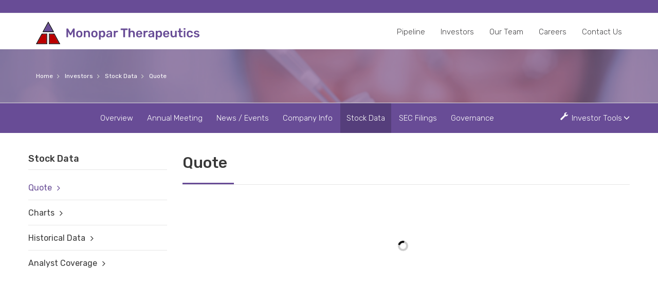

--- FILE ---
content_type: text/html; charset=UTF-8
request_url: https://ir.monopartx.com/quote
body_size: 8360
content:
<!DOCTYPE html>
<!--[if lt IE 7]>      <html class="no-js lt-ie9 lt-ie8 lt-ie7" lang="en"> <![endif]-->
<!--[if IE 7]>         <html class="no-js lt-ie9 lt-ie8" lang="en"> <![endif]-->
<!--[if IE 8]>         <html class="no-js lt-ie9 lt-ie10" lang="en"> <![endif]-->
<!--[if IE 8]>         <html class="no-js lt-ie10" lang="en"> <![endif]-->
<!--[if gt IE 9]><!--> <html class="no-js" lang="en"> <!--<![endif]-->

<head>
    <!-- un-comment and delete 2nd meta below to disable zoom (not cool)
    <meta name="viewport" content="width=device-width, minimum-scale=1, maximum-scale=1"> -->
    <meta name="viewport" content="initial-scale=1.0, width=device-width">
    <meta charset="UTF-8">
        <base href="https://www.monopartx.com" />
    <link rel="alternate" type="application/rss+xml" title="Monopar Therapeutics Inc. - Recent News" href="https://ir.monopartx.com/rss" />
        
    <title>Quote :: Monopar Therapeutics Inc. (MNPR)</title>
    
    
    <link rel="canonical" href="https://ir.monopartx.com/quote">



    <meta property="og:site_name" content="Monopar Therapeutics Inc.">
    <meta property="og:title" content="Quote">
    <meta property="og:type" content="website">
    <meta property="og:image" content="https://d1io3yog0oux5.cloudfront.net/_edb105b111a92a939e6733613d365157/monopartx/logo.png">
    <meta property="og:url" content="https://ir.monopartx.com/quote">

    <meta name="apple-mobile-web-app-capable" content="no">
    <meta name="apple-mobile-web-app-status-bar-style" content="default">
    <meta name="viewport" content="width=device-width, initial-scale=1.0">

    <meta name="apple-mobile-web-app-title" content="Monopar Therapeutics">
        <link rel="icon" type="image/png" href="https://d1io3yog0oux5.cloudfront.net/_edb105b111a92a939e6733613d365157/monopartx/files/theme/images/favicons/favicon-32x32.png" sizes="32x32">
    <link rel="icon" type="image/png" href="https://d1io3yog0oux5.cloudfront.net/_edb105b111a92a939e6733613d365157/monopartx/files/theme/images/favicons/favicon-16x16.png" sizes="16x16">
        <meta name="msapplication-TileColor" content="#da532c">
    <meta name="theme-color" content="#ffffff">
    <!-- RSS -->
    <link rel="alternate" type="application/rss+xml" title="#" href="index.html#" />


    <!-- Google Font -->
    <link href="https://fonts.googleapis.com/css?family=Rubik:300,300i,400,400i,500,500i,700,700i,900,900i" rel="stylesheet">

    <!-- Primary CSS -->
    <link rel="stylesheet" type="text/css" href="https://d1io3yog0oux5.cloudfront.net/_edb105b111a92a939e6733613d365157/monopartx/files/theme/site-files/20180202/_css/screen.min.css">
    <link rel="stylesheet" type="text/css" href="https://d1io3yog0oux5.cloudfront.net/_edb105b111a92a939e6733613d365157/monopartx/files/theme/site-files/20180202/_css/mobile.min.css">


    <!--[if IE 9]>
    <link href="https://d1io3yog0oux5.cloudfront.net/_edb105b111a92a939e6733613d365157/monopartx/files/theme/site-files/20180202/_css/ie9.min.css" media="screen, projection" rel="stylesheet" type="text/css"/>
    <![endif]-->
    <!--[if IE 9]>
    <style media="screen">
        #footer,
        .header-holder
        {
            behavior: url(js/PIE/PIE.htc);
        }
    </style>
    <![endif]-->
    <!--[if lte IE 8]>
    <script type='text/javascript' src='js/html5shiv.js'></script>
    <style media="screen">
        /* uncomment for IE8 rounded corners
        #menu-main-nav .drop ul a,
        #menu-main-nav .drop,
        #menu-main-nav ul.sub-menu,
        #menu-main-nav .drop .c,
        #menu-main-nav li.parent, */
        #footer,
        .header-holder,
        #horizontal_nav ul li,
        #horizontal_nav ul a,
        #tt-gallery-nav li,
        #tt-gallery-nav a,
        ul.tabset li,
        ul.tabset a,
        .karma-pages a,
        .karma-pages span,
        .wp-pagenavi a,
        .wp-pagenavi span,
        .post_date,
        .post_comments,
        .ka_button,
        .flex-control-paging li a,
        .colored_box,
        .tools,
        .karma_notify
        .opener,
        .callout_button,
        .testimonials {
            behavior: url(js/PIE/PIE.htc);
        }
    </style>
    <![endif]-->
        <!--[if IE]>
    <link rel="stylesheet" href="https://d1io3yog0oux5.cloudfront.net/_edb105b111a92a939e6733613d365157/monopartx/files/theme/site-files/20180202/_css/ie.min.css" media="screen"/>
    <![endif]-->
    <!-- Global Site Tag (gtag.js) - Google Analytics -->
    <script async src="https://www.googletagmanager.com/gtag/js?id=UA-106058307-1"></script>
    <script>
        window.dataLayer = window.dataLayer || [];
        function gtag(){dataLayer.push(arguments)};
        gtag('js', new Date());
    
        gtag('config', 'UA-106058307-1');
    </script>
                          <link href="https://d1io3yog0oux5.cloudfront.net/_edb105b111a92a939e6733613d365157/monopartx/files/theme/css/ir.stockpr.css" rel="stylesheet" type="text/css" media="screen" />
        <link rel="stylesheet" href="https://d1io3yog0oux5.cloudfront.net/_edb105b111a92a939e6733613d365157/monopartx/files/theme/css/style.css">
        
<script>
    (function(i,s,o,g,r,a,m){i['GoogleAnalyticsObject']=r;i[r]=i[r]||function(){
    (i[r].q=i[r].q||[]).push(arguments)},i[r].l=1*new Date();a=s.createElement(o),
    m=s.getElementsByTagName(o)[0];a.async=1;a.src=g;m.parentNode.insertBefore(a,m)
    })(window,document,'script','https://www.google-analytics.com/analytics.js','ga');
    
    ga('create', 'UA-113253417-1', 'monopartx.com');
    
    (function() {
        var opts = {};
        var prefix = "/investors";
        if (location.hostname.indexOf('stockpr.com') == 0) {
            opts.cookiePath = location.pathname.substring(0, location.pathname.indexOf('/', 1) + 1)
            opts.page = prefix + location.pathname.substring(location.pathname.indexOf('/', 1));
        } else if (location.hostname.match(/^ir\./)) {
            opts.page = prefix + location.pathname;
        }
        ga('send', 'pageview', opts);
    })();
    
    /**
        * Function that tracks a click on an outbound link in Analytics.
        * This function takes a valid URL string as an argument, and uses that URL string
        * as the event label. Setting the transport method to 'beacon' lets the hit be sent
        * using 'navigator.sendBeacon' in browser that support it.
        */
        var trackOutboundLink = function(url,category) {
            if (!category) category = 'outbound';
           ga('send', 'event', category, 'click', url, {
             'transport': 'beacon'
           });
        }
        
         window.onload = function() {
            // Add outbound link tracking in GA
            jq('a').not('.fancybox').each(function(){
                var href = jq(this).attr('href');
                if (typeof href === "undefined") return;
                if (href.indexOf('http') >= 0 
                    && ( href.indexOf(website_base_url) < 0 && href.indexOf(ir_base_url) < 0 && href.indexOf('eqcdn') < 0 && href.indexOf('amazonaws') < 0)) {
                    jq(this).attr('onclick', 'trackOutboundLink("' + href + '")');    
                }else {
                    // It's not an outbound link, but if it's a link to a file, we want to track that.
                    if (href.match(/(\.pdf|\.jpg|\.png|\.gif|\.ppt|\.jpeg|\.mp3|\.mp4|\.wav|\.docx|\.doc|\.xsl|\.cslx)/g)) {
                        jq(this).attr('onclick', 'trackOutboundLink("' + href + '", "documents-and-files")');
                    }
                }
            });
        };
</script>
</head>    <body class="ir-pg-2 page-type-qmod-quote pg-stock-data-quote ir has-sub-nav">
        <div id="loader-overlay"><img src="https://d1io3yog0oux5.cloudfront.net/_edb105b111a92a939e6733613d365157/monopartx/files/theme/site-files/20180202/_img/loader.gif" alt="Loading" /></div>
    	

<header>
<div class="header-bg">
    <!--Topbar-->
    <div class="topbar-info no-pad">
        <div class="container">
            <div class="social-wrap-head col-md-2 no-pad">
            </div>
        </div>
    </div>
    <!--Topbar-info-close-->
    <div id="headerstic">
        <div class=" top-bar container">
            <div class="row">
                <nav class="navbar navbar-default">
                    <div class="container-fluid">
                        <!-- Brand and toggle get grouped for better mobile display -->
                        <div class="navbar-header">

                            <button type="button" class="navbar-toggle icon-list-ul" data-toggle="collapse" data-target="#bs-example-navbar-collapse-1">
                            <span class="sr-only">Toggle navigation</span>
                        </button>
                            <a href="/" aria-label="Monopar Therapeutics Inc.">
                                <div class="logo">
                                    
                                </div>
                            </a>
                        </div>

                        <!-- Collect the nav links, forms, and other content for toggling -->
                        <div class="collapse navbar-collapse" id="bs-example-navbar-collapse-1">
                            <ul class="nav navbar-nav navbar-right">
            <li class="dropdown">
<a  href="/pipeline" class="visible-lg">Pipeline<b class="icon-angle-down"></b></a>
<a  href="/pipeline" class="dropdown-toggle hidden-lg" data-toggle="dropdown">Pipeline<b class="icon-angle-down"></b></a>
        <ul class="dropdown-menu">
                        <li class="   "><a  href="/pipeline/pipeline-chart">Pipeline Chart</a>
                    
        </li>
                            <li class="dropdown dropdown  "><a  href="/pipeline/alxn1840">ALXN1840</a>
                            <ul class="dropdown-menu tier-three">
                                     <li><a href="/pipeline/alxn1840/easl-poster-may-2025" target="_blank">EASL Poster May 2025</a></li>
                                         <li><a href="/pipeline/alxn1840/ana-poster-september-2025" target="_blank">ANA Poster September 2025</a></li>
                                         <li><a href="/pipeline/alxn1840/ana-presentation-september-2025" target="_blank">ANA Presentation September 2025</a></li>
                                         <li><a href="/pipeline/alxn1840/aasld-presentation-november-2025" target="_blank">AASLD Presentation November 2025</a></li>
                                    </ul>
                    
        </li>
                            <li class="   "><a  href="/pipeline/uPAR-targeted-radiopharmaceuticals">uPAR-targeted radiopharmaceuticals</a>
                    
        </li>
                            <li class="dropdown dropdown  "><a  href="/pipeline/mnpr-101">MNPR-101</a>
                            <ul class="dropdown-menu tier-three">
                                     <li><a href="/pipeline/mnpr-101/overview" >Overview</a></li>
                                         <li><a href="/pipeline/mnpr-101/development-strategy" >Development Strategy</a></li>
                                         <li><a href="/pipeline/mnpr-101/snmmi-poster-june-2024" target="_blank">SNMMI Poster June 2024</a></li>
                                         <li><a href="/pipeline/mnpr-101/eanm24-ppt" target="_blank">EANM Presentation October 2024</a></li>
                                    </ul>
                    
        </li>
                            <li class="dropdown dropdown  "><a  href="/pipeline/collaborations">Collaborations</a>
                            <ul class="dropdown-menu tier-three">
                                     <li><a href="/pipeline/collaborations/overview" >Overview</a></li>
                                         <li><a href="/pipeline/collaborations/current-collaborations" >Current Collaborations</a></li>
                                    </ul>
                    
        </li>
                            <li class="dropdown dropdown  "><a  href="/pipeline/publications">Publications</a>
                            <ul class="dropdown-menu tier-three">
                                     <li><a href="/pipeline/publications/mnpr-101" >MNPR-101</a></li>
                                    </ul>
                    
        </li>
            </ul>
    </li>            <li class="dropdown">
<a  href="/investors" class="visible-lg">Investors<b class="icon-angle-down"></b></a>
<a  href="/investors" class="dropdown-toggle hidden-lg" data-toggle="dropdown">Investors<b class="icon-angle-down"></b></a>
        <ul class="dropdown-menu">
                        <li class="   "><a  href="/investors/_">Overview</a>
                    
        </li>
                            <li class="   "><a  href="/investors/annual-meeting">Annual Meeting</a>
                    
        </li>
                            <li class="dropdown dropdown  "><a  href="/investors/news-events">News / Events</a>
                            <ul class="dropdown-menu tier-three">
                                     <li><a href="/investors/news-events/press-releases" >Press Releases</a></li>
                                         <li><a href="/investors/news-events/ir-calendar" >IR Calendar</a></li>
                                         <li><a href="/investors/news-events/in-the-news" >In the News</a></li>
                                         <li><a href="/investors/news-events/email-alerts" >Email Alerts</a></li>
                                    </ul>
                    
        </li>
                            <li class="dropdown dropdown  "><a  href="/investors/company-information">Company Information</a>
                            <ul class="dropdown-menu tier-three">
                                     <li><a href="/investors/company-information/profile" >Profile</a></li>
                                         <li><a href="/investors/company-information/presentations" >Presentations</a></li>
                                         <li><a href="/investors/company-information/our-team" >Our Team</a></li>
                                         <li><a href="/investors/company-information/faq" >FAQ</a></li>
                                    </ul>
                    
        </li>
                            <li class="dropdown dropdown active "><a  href="/investors/stock-data">Stock Data</a>
                            <ul class="dropdown-menu tier-three">
                                     <li><a href="/investors/stock-data/quote" >Quote</a></li>
                                         <li><a href="/investors/stock-data/charts" >Charts</a></li>
                                         <li><a href="/investors/stock-data/historical-data" >Historical Data</a></li>
                                         <li><a href="/investors/stock-data/analyst-coverage" >Analyst Coverage</a></li>
                                    </ul>
                    
        </li>
                            <li class="dropdown dropdown  "><a  href="/investors/sec-filings">SEC Filings</a>
                            <ul class="dropdown-menu tier-three">
                                     <li><a href="/investors/sec-filings/all-sec-filings" >All SEC Filings</a></li>
                                         <li><a href="/investors/sec-filings/annual-reports" >Annual Reports</a></li>
                                         <li><a href="/investors/sec-filings/quarterly-reports" >Quarterly Reports</a></li>
                                         <li><a href="/investors/sec-filings/section-16-filings" >Section 16 Filings</a></li>
                                    </ul>
                    
        </li>
                            <li class="dropdown dropdown  "><a  href="/investors/corporate-governance">Corporate Governance</a>
                            <ul class="dropdown-menu tier-three">
                                     <li><a href="/investors/corporate-governance/board-of-directors" >Board of Directors</a></li>
                                         <li><a href="/investors/corporate-governance/board-committees" >Board Committees</a></li>
                                         <li><a href="/investors/corporate-governance/governance-docs" >Governance Documents</a></li>
                                    </ul>
                    
        </li>
            </ul>
    </li>            <li >
<a  href="/our-team" class="visible-lg">Our Team</a>
<a  href="/our-team" class=" hidden-lg" >Our Team</a>
    </li>            <li >
<a  href="/careers" class="visible-lg">Careers</a>
<a  href="/careers" class=" hidden-lg" >Careers</a>
    </li>            <li >
<a  href="/contact-us" class="visible-lg">Contact Us</a>
<a  href="/contact-us" class=" hidden-lg" >Contact Us</a>
    </li>    </ul>
                        </div>
                        <!-- /.navbar-collapse -->
                    </div>
                    <!-- /.container-fluid -->
                </nav>
            </div>
        </div>
        <!--Topbar End-->
    </div>
</div>
</header>
<div class="bread-crumb-wrap
ibc-wrap-2">
    <div class="container">
        <div class="row">
            <!--Title / Beadcrumb-->
            <div class="inner-page-title-wrap col-xs-12 col-md-12 col-sm-12">
                <div class="bread-crumb pull-left">
                    <ul>
                        <li class="home-link">
                            <a href="/">Home</a>
                        </li>
                        <li><a href="https://ir.monopartx.com">Investors</a></li>                                                <li><a href="/investors/stock-data">Stock Data</a></li>
                                                                                                                        		                <li><a href="https://ir.monopartx.com/quote">Quote</a></li>
		                                    </ul>
                </div>
            </div>
        </div>
    </div>
</div>

              
        <div class="eq-container">
            <div class="sub-navigation-wrapper">
    <div class="sub-navigation affixed ir-navigation ir-navigation">
    	<div class="container">
            <a class="visible-xs visible-sm mobile-sub-nav-trigger collapsed" data-toggle="collapse" data-target="#sub-navigation">
                <div class="trigger-container">
                    <span class="icon-list-ul"></span>
              	</div>
            	Investors            </a>
            <nav class="collapse sb-nav clearfix"  id="sub-navigation">
                <h3>Investors</h3>
                <ul>
                                                                <li class=" "><a href="/investors/_" >Overview</a>
                        	            
                		</li>
                	                                            <li class=" "><a href="/investors/annual-meeting" >Annual Meeting</a>
                        	            
                		</li>
                	                                            <li class="  has-children dropdown"><a href="/investors/news-events" >News / Events</a>
                        	                				<ul class="dropdown-menu">
            					            					
            					            						<li><a href="/investors/news-events/press-releases" >Press Releases</a>
                                                                            </li>
            					            					
            					            						<li><a href="/investors/news-events/ir-calendar" >IR Calendar</a>
                                                                            </li>
            					            					
            					            						<li><a href="/investors/news-events/in-the-news" >In the News</a>
                                                                            </li>
            					            					
            					            						<li><a href="/investors/news-events/email-alerts" >Email Alerts</a>
                                                                            </li>
            					                				</ul>
                			            
                		</li>
                	                                            <li class="  has-children dropdown"><a href="/investors/company-information" >Company Info</a>
                        	                				<ul class="dropdown-menu">
            					            					
            					            						<li><a href="/investors/company-information/profile" >Profile</a>
                                                                            </li>
            					            					
            					            						<li><a href="/investors/company-information/presentations" >Presentations</a>
                                                                            </li>
            					            					
            					            						<li><a href="/investors/company-information/our-team" >Our Team</a>
                                                                            </li>
            					            					
            					            						<li><a href="/investors/company-information/faq" >FAQ</a>
                                                                            </li>
            					                				</ul>
                			            
                		</li>
                	                                            <li class="active  has-children dropdown"><a href="/investors/stock-data" >Stock Data</a>
                        	                				<ul class="dropdown-menu">
            					            					
            					            						<li><a href="/investors/stock-data/quote" >Quote</a>
                                                                            </li>
            					            					
            					            						<li><a href="/investors/stock-data/charts" >Charts</a>
                                                                            </li>
            					            					
            					            						<li><a href="/investors/stock-data/historical-data" >Historical Data</a>
                                                                            </li>
            					            					
            					            						<li><a href="/investors/stock-data/analyst-coverage" >Analyst Coverage</a>
                                                                            </li>
            					                				</ul>
                			            
                		</li>
                	                                            <li class="  has-children dropdown"><a href="/investors/sec-filings" >SEC Filings</a>
                        	                				<ul class="dropdown-menu">
            					            					
            					            						<li><a href="/investors/sec-filings/all-sec-filings" >All SEC Filings</a>
                                                                            </li>
            					            					
            					            						<li><a href="/investors/sec-filings/annual-reports" >Annual Reports</a>
                                                                            </li>
            					            					
            					            						<li><a href="/investors/sec-filings/quarterly-reports" >Quarterly Reports</a>
                                                                            </li>
            					            					
            					            						<li><a href="/investors/sec-filings/section-16-filings" >Section 16 Filings</a>
                                                                            </li>
            					                				</ul>
                			            
                		</li>
                	                                            <li class="  has-children dropdown"><a href="/investors/corporate-governance" > Governance</a>
                        	                				<ul class="dropdown-menu">
            					            					
            					            						<li><a href="/investors/corporate-governance/board-of-directors" >Board of Directors</a>
                                                                            </li>
            					            					
            					            						<li><a href="/investors/corporate-governance/board-committees" >Board Committees</a>
                                                                            </li>
            					            					
            					            						<li><a href="/investors/corporate-governance/governance-docs" >Governance Documents</a>
                                                                            </li>
            					                				</ul>
                			            
                		</li>
                	                	                	<li class="ir-sidebar has-children ir-tools hidden-xs hidden-sm hidden-md">
                        <a href="javascript:void(0);" data-toggle="dropdown"><span class="glyphicon glyphicon-wrench"></span> Investor Tools <span class="glyphicon glyphicon-menu-down"></span></a>
                        
<ul class="dropdown-menu">
    <li><a href="https://ir.monopartx.com/email-alerts" class="email">Email Alerts</a></li>
    <li><a href="https://d1io3yog0oux5.cloudfront.net/_edb105b111a92a939e6733613d365157/monopartx/files/Tear+Sheet.pdf" target="_blank" title="Tear Sheet" class="sheet">Tear Sheet</a></li>
    <li><a href="https://ir.monopartx.com/contacts" class="contacts">Contacts</a></li>
    <li><a href="https://ir.monopartx.com/rss" class="rss" target="_blank">RSS News Feed</a></li>
</ul>

                    </li>
                	                </ul>
            </nav>
        </div>
    </div>
</div>
        </div>
        <div class="complete-content">
            <div class="eq-container">
                <div class="container">
                    <div class="row js-same-height-row">
                                            <div class="col-md-3">
                            
<nav id="tertiary-navigation">
  <ul>
    <li class="sidebar-title"><h3>Stock Data</h3></li>
          <li class="active-landing active "><a href="/investors/stock-data/quote" >Quote</a></li>
          <li class="  "><a href="/investors/stock-data/charts" >Charts</a></li>
          <li class="  "><a href="/investors/stock-data/historical-data" >Historical Data</a></li>
          <li class="  "><a href="/investors/stock-data/analyst-coverage" >Analyst Coverage</a></li>
  	
  </ul>
</nav>
                        </div>
                                                                <main class="col-md-9 js-same-height clearfix wow fadeInUp animated" id="shortcode-12">
                                
                                <h2 class="text-left">Quote</h2>
                                <span class="blue-border pull-left"></span>
                                <div class="clear"></div>
                                <div class="column-element1 main-content">
                                <div class="detailed-quote">
    <div data-qmod-tool="interactivechart" data-qmod-params="{&quot;lang&quot;:&quot;en&quot;,&quot;symbol&quot;:&quot;MNPR&quot;,&quot;volumeEnabled&quot;:false,&quot;chartType&quot;:0,&quot;chartTypeEnabled&quot;:false,&quot;marketSessionEnabled&quot;:false,&quot;compareEnabled&quot;:false,&quot;compareOptionsEnabled&quot;:false,&quot;eventsEnabled&quot;:false,&quot;dateRange&quot;:1,&quot;marketSession&quot;:1,&quot;compareOption&quot;:0,&quot;dateRangeList&quot;:[{&quot;visible&quot;:true},{&quot;visible&quot;:true},{&quot;visible&quot;:true},{&quot;visible&quot;:true},{&quot;visible&quot;:true},{&quot;visible&quot;:true},{&quot;visible&quot;:true},{&quot;visible&quot;:false},{&quot;visible&quot;:true},{&quot;visible&quot;:false},{&quot;visible&quot;:false}]}" class="qtool">
        <span class="loader"></span>
        <script type="text/template">
    <div class="qmod-ui-tool qmod-simplechart"> 
        <div class="qmod-header">
            <h2>Stock Quote</h2>
            <h3 class="company">{data.equityinfo.longname}</h3>
            <p class="symbol">{data.key.exLgName}: {data.symbolstring}</p>
            <div class="clear"></div>
        </div><!--end quote-header-->
        <div class="qmod-main-chart"></div><!--end main-chart-->
        <div class="qmod-chart-buttons-rs chart-tabs">
            <ul class="qmod-legend">
                <li rv-each-time="scope.binders.dateRange.list" rv-show="time.visible" rv-on-click="scope.binders.dateRange.change" rv-class-qmod-active="index|= scope.binders.dateRange.selected"><span class="qmod-btn-text">{time.label}</span></li>
            </ul>
        </div><!--end chart tabs-->
    </div>
</script>    </div>
    <div data-qmod-tool="detailedquotetab" data-qmod-params="{&quot;lang&quot;:&quot;en&quot;,&quot;showLogo&quot;:false,&quot;lowHigh&quot;:false,&quot;symbol&quot;:&quot;MNPR&quot;}" class="qtool">
        <script type="text/template">
    <div class="qmod-ui-tool qmod-detailedquote">
        <div class="qmod-quotehead">
            <div rv-unless="data.datatype | = 'n/a'" class="qmod-block-wrapper">
                <div class="pure-g">
                    <div rv-if="data.qhShowRight" class="pure-u-1 pure-u-md-1-2">
                        <div rv-if="data.lowHigh" class="qmod-head-right">
                            <div rv-if="data.pricedata.low" class="qmod-daylow"><span class="qmod-day-low">{tplLang.low| toLang tLang}: {data.pricedata.low | asQHLast tLang}</span><span class="qmod-day-high">{tplLang.high| toLang tLang}: {data.pricedata.high | asQHLast tLang}</span>
                                <div class="qmod-daylowbar"><span rv-style-left="data.dayhighLow.arrow" class="qmod-hl-arrow"><i aria-hidden="true" class="fa fa-caret-down"></i><span rv-class-qmod-hl-left="data.dayhighLow.arrowClass | call" class="qmod-hl-label"> {tplLang.prevclose| toLang tLang}: {data.pricedata.prevclose | asQHLast tLang}</span></span><span rv-style-width="data.dayhighLow.barPct" class="qmod-barpct">{tplLang.last| toLang tLang}: {data.pricedata.last | asQHLast tLang}</span></div>
                            </div>
                            <div rv-if="data.fundamental.week52high" class="qmod-daylow"><span class="qmod-day-low">{tplLang.yearlow| toLang tLang}: {data.fundamental.week52low.content | asQHLast tLang}</span><span class="qmod-day-high">{tplLang.yearhigh| toLang tLang}:  {data.fundamental.week52high.content | asQHLast tLang}</span>
                                <div class="qmod-daylowbar"><span rv-style-left="data.yearhighLow.arrow" class="qmod-hl-arrow"><i aria-hidden="true" class="fa fa-caret-down"></i><span rv-class-qmod-hl-left="data.yearhighLow.arrowClass" class="qmod-hl-label"> {tplLang.prevclose| toLang tLang}: {data.pricedata.prevclose | asQHLast tLang}</span></span><span rv-style-width="data.yearhighLow.barPct" class="qmod-barpct">{tplLang.last| toLang tLang}: {data.pricedata.last | asQHLast tLang}</span></div>
                            </div>
                        </div>
                        <div rv-if="data.tradeURL" class="qmod-head-right">
                            <div class="qmod-tradecont">
                                <a rv-href="data.tradeURLbuy">
                                    <button class="qmod-btn qmod-green">{tplLang.buyl| toLang tLang}</button>
                                </a>
                                <a rv-href="data.tradeURLsell">
                                    <button class="qmod-btn qmod-red">{tplLang.selll| toLang tLang}</button>
                                </a>
                            </div>
                        </div>
                        <div rv-if="data.showLogo" class="qmod-head-right">
                            <div class="qmod-cplogo"><img rv-src="'https://app.quotemedia.com/quotetools/getLogo?&amp;webmasterId=501&amp;symbol=' | postFix data.symbolstring" /></div>
                        </div>
                    </div>
                </div>
            </div>
        </div>
        <div class="qmod-block-wrapper detailed-quote-information">
            <h2>Detailed Information</h2>
            <div class="quote-stat-module">
                <div class="header has-date">
                    <h4>Today</h4>
                    <div rv-if="data.pricedata.lasttradedatetime" class="date-time date">
                        <p>
                            <span rv-html="data.pricedata.lasttradedatetime | momentjs 'true' 'LLL' tLang"></span> <span class="qmod-datetimezone">{data.tz | asTimezone tLang}</span>
                        </p>
                    </div>
                    <div class="clear"></div>
                </div>
                <!--end header-->
                <div class="row">
                    <div rv-if="data.pricedata.last" class="col-md-4 col-sm-6 col-xs-12">
                        <div class="qmod-line">
                            <div class="title">{tplLang.last| toLang tLang}</div>
                            <div class="stat">{data.pricedata.last | asQHLast tLang }</div>
                        </div>
                    </div>
                    <div rv-if="data.pricedata.sharevolume" class="col-md-4 col-sm-6 col-xs-12">
                        <div class="qmod-line">
                            <div class="title">{tplLang.volume| toLang tLang}</div>
                            <div class="stat">{data.pricedata.sharevolume | numeraljs '0.00a'}</div>
                        </div>
                    </div>
                    <div rv-if="data.pricedata.change" class="col-md-4 col-sm-6 col-xs-12">
                        <div class="qmod-line">
                            <div class="title">{tplLang.change| toLang tLang}</div>
                            <div class="stat"><span rv-qmodchange="data.pricedata.change" class="qmod-change">{data.pricedata.change | asQHLast tLang }</span></div>
                        </div>
                    </div>
                    <div rv-if="data.pricedata.changepercent" class="col-md-4 col-sm-6 col-xs-12">
                        <div class="qmod-line">
                            <div class="title">{tplLang.changepct| toLang tLang}</div>
                            <div rv-html="data.pricedata.changepercent | numeraljs '0.00' '0.00' | postFix '%'" class="stat"></div>
                        </div>
                    </div>                    
                    <div rv-if="data.pricedata.open" class="col-md-4 col-sm-6 col-xs-12">
                        <div class="qmod-line">
                            <div class="title">{tplLang.open| toLang tLang}</div>
                            <div class="stat">{data.pricedata.open | asQHLast tLang}</div>
                        </div>
                    </div>
                    <div rv-if="data.pricedata.prevclose" class="col-md-4 col-sm-6 col-xs-12">
                        <div class="qmod-line">
                            <div class="title">{tplLang.prevclose| toLang tLang}</div>
                            <div class="stat">{data.pricedata.prevclose | asQHLast tLang}</div>
                        </div>
                    </div>
                    <div rv-if="data.pricedata.high" class="col-md-4 col-sm-6 col-xs-12">
                        <div class="qmod-line">
                            <div class="title">{tplLang.high| toLang tLang}</div>
                            <div class="stat">{data.pricedata.high | asQHLast tLang}</div>
                        </div>
                    </div>
                    <div rv-if="data.pricedata.low" class="col-md-4 col-sm-6 col-xs-12">
                        <div class="qmod-line">
                            <div class="title">{tplLang.low| toLang tLang}</div>
                            <div class="stat">{data.pricedata.low | asQHLast tLang}</div>
                        </div>
                    </div>
                    <div rv-if="data.pricedata.bid" class="col-md-4 col-sm-6 col-xs-12">
                        <div class="qmod-line">
                            <div class="title">{tplLang.bid| toLang tLang}</div>
                            <div class="stat">{data.pricedata.bid | asQHLast tLang}</div>
                        </div>
                    </div>
                    <div rv-if="data.pricedata.bidsize" class="col-md-4 col-sm-6 col-xs-12">
                        <div class="qmod-line">
                            <div class="title">{tplLang.bidsize| toLang tLang}</div>
                            <div class="stat">{data.pricedata.bidsize | numeraljs '0'}</div>
                        </div>
                    </div>
                    <div rv-if="data.pricedata.ask" class="col-md-4 col-sm-6 col-xs-12">
                        <div class="qmod-line">
                            <div class="title">{tplLang.ask| toLang tLang}</div>
                            <div class="stat">{data.pricedata.ask | asQHLast tLang}</div>
                        </div>
                    </div>
                    <div rv-if="data.pricedata.asksize" class="col-md-4 col-sm-6 col-xs-12">
                        <div class="qmod-line">
                            <div class="title">{tplLang.asksize| toLang tLang}</div>
                            <div class="stat">{data.pricedata.asksize | numeraljs '0'}</div>
                        </div>
                    </div>
                </div>
                <!--end row-->
            </div><!--end stat-module-->
            
            <div rv-if="data.afterhours class="quote-stat-module">
                <div class="header has-date">
                    <h4>After Hours</h4>
                    <div class="date-time">
                        <p>
                            <span rv-html="data.afterhours.lasttradedatetime | momentjs 'true' 'LLL' tLang"></span>&nbsp;{data.tz | asTimezone tLang}
                        </p>
                    </div>
                </div><!--end header-->
                <div class="clear"></div>
                <div class="row">
                    <div class="col-md-4 col-sm-6 col-xs-12">
                        <div class="qmod-line">
                            <div class="title">Price</div>
                            <div class="stat"><span rv-html="data.afterhours.last | asQHLast tLang | asCurrency data.key.currency tLang" class="qmod-last"></div>
                        </div>
                    </div>
                    <div class="col-md-4 col-sm-6 col-xs-12">
                        <div class="qmod-line">
                            <div class="title">Change</div>
                            <div class="stat">{data.afterhours.change | asQHLast tLang }</div>
                        </div>
                    </div>
                    <div class="col-md-4 col-sm-6 col-xs-12">
                        <div class="qmod-line">
                            <div class="title">% Chg</div>
                            <div class="stat"><span rv-html="data.afterhours.changepercent | numeraljs '0.00' | postFix '%' tLang"></span></div>
                        </div>
                    </div>
                    <div class="col-md-4 col-sm-6 col-xs-12">
                        <div class="qmod-line">
                            <div class="title">Volume</div>
                            <div class="stat"><span rv-if="data.afterhours.sharevolume" class="qmod-volume"><span class="qmod-sm-hide">{data.afterhours.sharevolume | numeraljs '0,0' 'N/A' tLang}</span></span></div>
                        </div>
                    </div>
                                    </div><!--end row-->
            </div><!--end quote-stat-module-->
            
            <div class="quote-stat-module" rv-if="data.fundamental.dividend">
                <div class="header">
                    <h4>Dividend</h4>
                </div>
                <div class="clear"></div>
                <!--end header-->
                <div class="row">
                    <div rv-if="data.fundamental.dividend" class="col-md-4 col-sm-6 col-xs-12">
                        <div class="qmod-line">
                            <div class="title">{tplLang.dividend| toLang tLang}</div>
                            <div class="stat">{data.fundamental.dividend.latestamount.content | asQHLast tLang} {data.fundamental.dividend.latestamount.currency}</div>
                        </div>
                    </div>
                    <div rv-if="data.fundamental.dividend" class="col-md-4 col-sm-6 col-xs-12">
                        <div class="qmod-line">
                            <div class="title">{tplLang.yield| toLang tLang}</div>
                            <div class="stat">{data.fundamental.dividend.yield| numeraljs}</div>
                        </div>
                    </div>
                    <div rv-if="data.fundamental.dividend.paydate" class="col-md-4 col-sm-6 col-xs-12">
                        <div class="qmod-line">
                            <div class="title">{tplLang.divpaydate| toLang tLang}</div>
                            <div class="stat">{data.fundamental.dividend.paydate}</div>
                        </div>
                    </div>
                    <div rv-if="data.fundamental.dividend" class="col-md-4 col-sm-6 col-xs-12">
                        <div class="qmod-line">
                            <div class="title">{tplLang.divdate| toLang tLang}</div>
                            <div class="stat">{data.fundamental.dividend.date}</div>
                        </div>
                    </div>
                    <div rv-if="data.fundamental.dividend.frequency" class="col-md-4 col-sm-6 col-xs-12">
                        <div class="qmod-line">
                            <div class="title">{tplLang.divfreq| toLang tLang}</div>
                            <div class="stat">{data.fundamental.dividend.frequency}</div>
                        </div>
                    </div>           
                </div>
                <!--end row-->
            </div><!--end stat-module-->
            <div class="quote-stat-module" rv-if="data.fundamental.dividend">
                <div class="header">
                    <h4>Share Information</h4>
                </div>
                <div class="clear"></div>
                <!--end header-->
                <div class="row">
                    <div rv-if="data.fundamental.week52high" class="col-md-4 col-sm-6 col-xs-12">
                        <div class="qmod-line">
                            <div class="title">{tplLang.yearhigh| toLang tLang}</div>
                            <div class="stat"><a rv-on-click="data.togglePopup" data-popuptype="week52low" class="qmod-popup-link">{data.fundamental.week52high.content | asQHLast tLang}</a></div>
                        </div>
                    </div>
                    <div rv-if="data.fundamental.week52low" class="col-md-4 col-sm-6 col-xs-12">
                        <div class="qmod-line">
                            <div class="title">{tplLang.yearlow| toLang tLang}</div>
                            <div class="stat"><a rv-on-click="data.togglePopup" data-popuptype="week52low" class="qmod-popup-link">{data.fundamental.week52low.content | asQHLast tLang}</a></div>
                        </div>
                    </div>
                    <div rv-if="data.key.exShName" class="col-md-4 col-sm-6 col-xs-12">
                        <div class="qmod-line">
                            <div class="title">{tplLang.exchange| toLang tLang}</div>
                            <div class="stat"><a rv-title="data.key.exLgName" rv-on-mouseenter="data.qmtooltip" class="qmod-tooltip">{data.key.exShName}</a></div>
                        </div>
                    </div>
                    <div rv-if="data.fundamental.sharesoutstanding" class="col-md-4 col-sm-6 col-xs-12">
                        <div class="qmod-line">
                            <div class="title">{tplLang.sharesout| toLang tLang}</div>
                            <div class="stat">{data.fundamental.sharesoutstanding | numeraljs '0.00a'}</div>
                        </div>
                    </div>
                    <div rv-if="data.fundamental.marketcap" class="col-md-4 col-sm-6 col-xs-12">
                        <div class="qmod-line">
                            <div class="title">{tplLang.marketcap| toLang tLang}</div>
                            <div class="stat">{ data.fundamental.marketcap | numeraljs '0.00a'}</div>
                        </div>
                    </div>
                    <div rv-if="data.fundamental.eps" class="col-md-4 col-sm-6 col-xs-12">
                        <div class="qmod-line">
                            <div class="title">{tplLang.eps| toLang tLang}</div>
                            <div class="stat">{data.fundamental.eps | numeraljs}</div>
                        </div>
                    </div>
                    <div rv-if="data.fundamental.peratio" class="col-md-4 col-sm-6 col-xs-12">
                        <div class="qmod-line">
                            <div class="title">{tplLang.peratio| toLang tLang}</div>
                            <div class="stat">{data.fundamental.peratio | asQHLast tLang}</div>
                        </div>
                    </div>
                    <div rv-if="data.fundamental.pbratio" class="col-md-4 col-sm-6 col-xs-12">
                        <div class="qmod-line">
                            <div class="title">{tplLang.pbratio| toLang tLang}</div>
                            <div class="stat">{data.fundamental.pbratio | asQHLast tLang}</div>
                        </div>
                    </div>
                    <div rv-if="data.pricedata.vwap" class="col-md-4 col-sm-6 col-xs-12">
                        <div class="qmod-line">
                            <div class="title">{tplLang.vwap| toLang tLang}</div>
                            <div class="stat">{data.pricedata.vwap| numeraljs}</div>
                        </div>
                    </div>
                </div><!--end row-->
            </div><!--end stat-module-->
        </div>
    </div>
</script>
    </div>
</div>
                                                                                                </div>
                        </main>
                                        </div>
                </div><!-- //container-->
            </div>
        </div><!-- //complete-content-->
        <div class="complete-footer">
 
    <footer id="footer">
        <div class="container">
            <div class="row div-center">
                <!--Foot widget-->
                                <div class="col-xs-12 col-sm-4 col-md-4 recent-post-foot foot-widget">
                    <ul>
                        <li><h5>About</h5></li>
                                                    
<li><a href="/pipeline">Pipeline</a></li>
                                                    
<li><a href="/investors">Investors</a></li>
                                                    
<li><a href="/our-team">Our Team</a></li>
                                                    
<li><a href="/careers">Careers</a></li>
                                                    
<li><a href="/contact-us">Contact Us</a></li>
                                            </ul>
                </div>
                                                                    
    <div class="col-xs-12 col-sm-4 col-md-4 recent-post-foot foot-widget">
        <ul>
            <li>
                <h5 class="footer-headings"><a href="/pipeline">Pipeline</a></h5>
            </li>
                                <li><a  href="/pipeline/pipeline-chart">Pipeline Chart</a>
                            <li><a  href="/pipeline/alxn1840">ALXN1840</a>
                            <li><a  href="/pipeline/uPAR-targeted-radiopharmaceuticals">uPAR-targeted radiopharmaceuticals</a>
                            <li><a  href="/pipeline/mnpr-101">MNPR-101</a>
                            <li><a  href="/pipeline/collaborations">Collaborations</a>
                            <li><a  href="/pipeline/publications">Publications</a>
                </ul>
    </div>
                                    
    <div class="col-xs-12 col-sm-4 col-md-4 recent-post-foot foot-widget">
        <ul>
            <li>
                <h5 class="footer-headings"><a href="/investors">Investors</a></h5>
            </li>
                                <li><a  href="/investors/_">Overview</a>
                            <li><a  href="/investors/annual-meeting">Annual Meeting</a>
                            <li><a  href="/investors/news-events">News / Events</a>
                            <li><a  href="/investors/company-information">Company Information</a>
                            <li><a  href="/investors/stock-data">Stock Data</a>
                            <li><a  href="/investors/sec-filings">SEC Filings</a>
                            <li><a  href="/investors/corporate-governance">Corporate Governance</a>
                </ul>
    </div>
                                    
                                    
                                    
                                            </div>
        </div>
    </footer>
 
    <div class="bottom-footer">
        <div class="container">
            <div class="row">
                <!--Foot widget-->
                <div class="col-xs-12 col-sm-12 col-md-12 foot-widget-bottom">
                    <p class="col-xs-12 col-md-12 no-pad text-center"><a href="/terms">Terms and Conditions of Use</a></p>
                    <p class="col-xs-12 col-md-12 no-pad text-center">&copy; 2026 <a href="/">Monopar Therapeutics Inc.</a> All Rights Reserved. </p>
                </div>
            </div>
        </div>
    </div>
</div>
<div class="clear"></div>
<div class="eq-container footer-container">

<div class="qmod-attribution">
    <div class="container">
        <div class="q-mod-attribution disclaimer">
            <p>
            Market Data copyright &copy; 2026 <a href="http://www.quotemedia.com" target="_blank" rel="nofollow">QuoteMedia</a>. Data delayed 15 minutes unless otherwise indicated (view <a href="http://www.quotemedia.com/legal/tos/#times" target="_blank" rel="nofollow" >delay times</a> for all exchanges). <span class="qmf-rt">RT</span>=Real-Time, <span class="qmf-non-rt">EOD</span>=End of Day, <span class="qmf-non-rt">PD</span>=Previous Day. Market Data powered by <a href="http://www.quotemedia.com" target="_blank" rel="nofollow" >QuoteMedia</a>. <a href="http://www.quotemedia.com/legal/tos/" target="_blank" rel="nofollow" >Terms of Use</a>.
            </p>
        </div>
    </div>
</div></div>
<script>
    var asset_url = 'https://d1io3yog0oux5.cloudfront.net/_edb105b111a92a939e6733613d365157/monopartx';
    var website_base_url = 'https://www.monopartx.com';
    var ir_base_url = 'https://ir.monopartx.com';
    var hCaptchaSiteKey = '778a5748-d323-4b73-a06c-9625642de8bc';
</script>
    <div class="script_block" style="display: none">
        <!--<script  src="template/imedica/HTML/js/jquery.min.js"></script>
        <script  src="template/imedica/HTML/js/jquery-ui-1.10.3.custom.min.js"></script>
        <script  src="template/imedica/HTML/bootstrap-new/js/bootstrap.min.js"></script>
        <script  src="template/imedica/HTML/rs-plugin/js/jquery.themepunch.tools.min.js"></script>
        <script  src="template/imedica/HTML/rs-plugin/js/jquery.themepunch.revolution.min.js"></script>
        <script  src="template/imedica/HTML/js/jquery.scrollUp.min.js"></script>
        <script  src="template/imedica/HTML/js/jquery.sticky.min.js"></script>
        <script  src="template/imedica/HTML/js/wow.min.js"></script>
        <script  src="template/imedica/HTML/js/jquery.flexisel.min.js"></script>
        <script  src="template/imedica/HTML/js/jquery.imedica.min.js"></script>
        <script  src="template/imedica/HTML/js/custom-imedicajs.min.js"></script>-->
        <script src="https://d1io3yog0oux5.cloudfront.net/_edb105b111a92a939e6733613d365157/monopartx/files/theme/site-files/20180202/_js/vendor.min.js" defer></script> 
        <script src="https://d1io3yog0oux5.cloudfront.net/_edb105b111a92a939e6733613d365157/monopartx/files/theme/site-files/20180202/_js/innovate.min.js" defer></script>
    </div>
<script src="https://d1io3yog0oux5.cloudfront.net/_edb105b111a92a939e6733613d365157/monopartx/files/theme/js/_js/all.js"></script>


<script id="qmod" src="https://qmod.quotemedia.com/js/qmodLoader.js" data-qmod-wmid="93303" data-qmod-env="app" data-qmod-version=""></script>    </body>
</html>


--- FILE ---
content_type: text/javascript
request_url: https://d1io3yog0oux5.cloudfront.net/_edb105b111a92a939e6733613d365157/monopartx/files/theme/site-files/20180202/_js/innovate.min.js
body_size: 28176
content:
/*!
 * Innovate Digital - Dancor Solutions
 * Copyright 2016 Dancor Solutions, Inc.,
 * Updated: 2017.09.07_161508 by dstarr
 */
function countUp(e, t, n, i, r, a) {
    this.options = a || {
        useEasing: !0,
        useGrouping: !0,
        separator: ",",
        decimal: "."
    };
    for (var o = 0, s = ["webkit", "moz", "ms"], l = 0; l < s.length && !window.requestAnimationFrame; ++l) window.requestAnimationFrame = window[s[l] + "RequestAnimationFrame"], window.cancelAnimationFrame = window[s[l] + "CancelAnimationFrame"] || window[s[l] + "CancelRequestAnimationFrame"];
    window.requestAnimationFrame || (window.requestAnimationFrame = function(e) {
        var t = (new Date).getTime(),
            n = Math.max(0, 16 - (t - o)),
            i = window.setTimeout(function() {
                e(t + n)
            }, n);
        return o = t + n, i
    }), window.cancelAnimationFrame || (window.cancelAnimationFrame = function(e) {
        clearTimeout(e)
    });
    var u = this;
    this.d = "string" == typeof e ? document.getElementById(e) : e, this.startVal = Number(t), this.endVal = Number(n), this.countDown = this.startVal > this.endVal, this.startTime = null, this.timestamp = null, this.remaining = null, this.frameVal = this.startVal, this.rAF = null, this.decimals = Math.max(0, i || 0), this.dec = Math.pow(10, this.decimals), this.duration = 1e3 * r || 2e3, this.easeOutExpo = function(e, t, n, i) {
        return 1024 * n * (-Math.pow(2, -10 * e / i) + 1) / 1023 + t
    }, this.count = function(e) {
        null === u.startTime && (u.startTime = e), u.timestamp = e;
        var t = e - u.startTime;
        if (u.remaining = u.duration - t, u.options.useEasing)
            if (u.countDown) {
                var n = u.easeOutExpo(t, 0, u.startVal - u.endVal, u.duration);
                u.frameVal = u.startVal - n
            } else u.frameVal = u.easeOutExpo(t, u.startVal, u.endVal - u.startVal, u.duration);
        else if (u.countDown) {
            var n = (u.startVal - u.endVal) * (t / u.duration);
            u.frameVal = u.startVal - n
        } else u.frameVal = u.startVal + (u.endVal - u.startVal) * (t / u.duration);
        u.frameVal = Math.round(u.frameVal * u.dec) / u.dec, u.frameVal = u.countDown ? u.frameVal < u.endVal ? u.endVal : u.frameVal : u.frameVal > u.endVal ? u.endVal : u.frameVal, u.d.innerHTML = u.formatNumber(u.frameVal.toFixed(u.decimals)), t < u.duration ? u.rAF = requestAnimationFrame(u.count) : null != u.callback && u.callback()
    }, this.start = function(e) {
        return u.callback = e, isNaN(u.endVal) || isNaN(u.startVal) ? (console.log("countUp error: startVal or endVal is not a number"), u.d.innerHTML = "--") : u.rAF = requestAnimationFrame(u.count), !1
    }, this.stop = function() {
        cancelAnimationFrame(u.rAF)
    }, this.reset = function() {
        u.startTime = null, cancelAnimationFrame(u.rAF), u.d.innerHTML = u.formatNumber(u.startVal.toFixed(u.decimals))
    }, this.resume = function() {
        u.startTime = null, u.duration = u.remaining, u.startVal = u.frameVal, requestAnimationFrame(u.count)
    }, this.formatNumber = function(e) {
        e += "";
        var t, n, i, r;
        if (t = e.split("."), n = t[0], i = t.length > 1 ? u.options.decimal + t[1] : "", r = /(\d+)(\d{3})/, u.options.useGrouping)
            for (; r.test(n);) n = n.replace(r, "$1" + u.options.separator + "$2");
        return n + i
    }, u.d.innerHTML = u.formatNumber(u.startVal.toFixed(u.decimals))
}

function isScrolledIntoView(e) {
    var t = $(window).scrollTop(),
        n = t + $(window).height(),
        i = 0;
    void 0 != e.data("offset") && (i = e.data("offset"));
    var r = $(e).offset().top,
        a = r + $(e).height();
    if (0 != i && (t - r >= 0 ? r = $(e).offset().top + i : a = r + $(e).height() - i), a <= n && r >= t) {
        $(e).removeClass("notViewed").addClass("viewed");
        var o = $(".animBlock.notViewed").length;
        0 == o && $(window).off("scroll")
    }
}

function activate() {
    var e = this,
        t = "btn-activated";
    classie.has(this, t) || (classie.add(this, t), setTimeout(function() {
        classie.remove(e, t)
    }, 1e3))
}
$(document).ready(function() {
        function e(e) {
            e.length > 0 ? $.post("auto-suggest.php", {
                latestQuery: e
            }, function(e) {
                if (e.length > 0) {
                    e = $.parseJSON(e), $("#artists li").remove(":contains('No results')"), $("#results").show(), previousTerms = new Array, $("#artists li").each(function() {
                        previousTerms.push($(this).text())
                    }), keepTerms = new Array;
                    for (term in e) url = e[term], $.inArray(term, previousTerms) === -1 ? r.prepend('<li><a href="' + url + '" title="' + term + '">' + term + "</a></li>") : keepTerms.push(term);
                    if ("" == e || 0 == keepTerms.length && (0 != previousTerms.length || "" == n.val())) r.html("<li>No results</li>");
                    else
                        for (term in previousTerms) $.inArray(previousTerms[term], keepTerms) === -1 && $("#artists li").filter(function() {
                            return $(this).text() == previousTerms[term]
                        }).remove()
                }
            }) : r.html("<li>No results</li>")
        }
        var t = $("#hidden-search"),
            n = $("#display-search"),
            i = $("#search-overlay"),
            r = $("#artists");
        $("#search").click(function() {
            i.show(), t.focus()
        }), i.click(function(e) {
            t.focus(), "search-overlay" != e.target.id && "close" != e.target.id || (t.blur(), $(this).animate({
                opacity: 0
            }, 500, function() {
                $(this).hide().css("opacity", 1)
            }))
        }), t.keydown(function(t) {
            currentQuery = n.val(), 8 == t.keyCode ? (latestQuery = currentQuery.substring(0, currentQuery.length - 1), n.val(latestQuery), e(latestQuery)) : (32 == t.keyCode || t.keyCode >= 65 && t.keyCode <= 90 || t.keyCode >= 48 && t.keyCode <= 57) && (latestQuery = currentQuery + String.fromCharCode(t.keyCode), n.val(latestQuery), e(latestQuery))
        })
    }),
    function(e) {
        e.fn.appear = function(t, n) {
            var i = e.extend({
                data: void 0,
                one: !0,
                accX: 0,
                accY: 0
            }, n);
            return this.each(function() {
                var n = e(this);
                if (n.appeared = !1, !t) return void n.trigger("appear", i.data);
                var r = e(window),
                    a = function() {
                        if (!n.is(":visible")) return void(n.appeared = !1);
                        var e = r.scrollLeft(),
                            t = r.scrollTop(),
                            a = n.offset(),
                            o = a.left,
                            s = a.top,
                            l = i.accX,
                            u = i.accY,
                            c = n.height(),
                            d = r.height(),
                            h = n.width(),
                            f = r.width();
                        s + c + u >= t && s <= t + d + u && o + h + l >= e && o <= e + f + l ? n.appeared || n.trigger("appear", i.data) : n.appeared = !1
                    },
                    o = function() {
                        if (n.appeared = !0, i.one) {
                            r.unbind("scroll", a);
                            var o = e.inArray(a, e.fn.appear.checks);
                            o >= 0 && e.fn.appear.checks.splice(o, 1)
                        }
                        t.apply(this, arguments)
                    };
                i.one ? n.one("appear", i.data, o) : n.bind("appear", i.data, o), r.scroll(a), e.fn.appear.checks.push(a), a()
            })
        }, e.extend(e.fn.appear, {
            checks: [],
            timeout: null,
            checkAll: function() {
                var t = e.fn.appear.checks.length;
                if (t > 0)
                    for (; t--;) e.fn.appear.checks[t]()
            },
            run: function() {
                e.fn.appear.timeout && clearTimeout(e.fn.appear.timeout), e.fn.appear.timeout = setTimeout(e.fn.appear.checkAll, 20)
            }
        }), e.each(["append", "prepend", "after", "before", "attr", "removeAttr", "addClass", "removeClass", "toggleClass", "remove", "css", "show", "hide"], function(t, n) {
            var i = e.fn[n];
            i && (e.fn[n] = function() {
                var t = i.apply(this, arguments);
                return e.fn.appear.run(), t
            })
        })
    }(jQuery), ! function(e) {
        function t(t, n) {
            var i = n.attr("data-target"),
                r = n.parent().is(".active");
            i || (i = n.attr("href"), i = i && i.replace(/.*(?=#[^\s]*$)/, ""));
            var a = e(i),
                o = a.attr("id") + "-collapse";
            return '<div class="panel panel-default">   <div class="panel-heading">      <h4 class="panel-title">        <a class="' + (r ? "" : "collapsed") + '" data-toggle="collapse" data-parent="#' + t + '" href="#' + o + '">           ' + n.html() + '        </a>      </h4>   </div>   <div id="' + o + '" class="panel-collapse collapse ' + (r ? "in" : "") + '">       <div class="panel-body">           ' + a.html() + "       </div>   </div></div>"
        }

        function n(n, i, r) {
            var a = '<div class="panel-group ' + r + '" id="' + n + '">';
            return i.each(function() {
                var i = e(this);
                a += t(n, i)
            }), a += "</div>"
        }
        e.fn.tabCollapse = function(t) {
            return this.each(function() {
                var i = e(this),
                    r = i.find('li:not(.dropdown) [data-toggle="tab"], li:not(.dropdown) [data-toggle="pill"]');
                t = e.extend({}, e.fn.tabCollapse.defaults, t);
                var a = n(i.attr("id") + "-accordion", r, t.accordionClass);
                i.after(a), i.addClass(t.tabsClass), i.siblings(".tab-content").addClass(t.tabsClass)
            })
        }, e.fn.tabCollapse.defaults = {
            accordionClass: "visible-xs",
            tabsClass: "hidden-xs"
        }
    }(window.jQuery),
    function(e) {
        function t(e) {
            return new RegExp("(^|\\s+)" + e + "(\\s+|$)")
        }

        function n(e, t) {
            var n = i(e, t) ? a : r;
            n(e, t)
        }
        var i, r, a;
        "classList" in document.documentElement ? (i = function(e, t) {
            return e.classList.contains(t)
        }, r = function(e, t) {
            e.classList.add(t)
        }, a = function(e, t) {
            e.classList.remove(t)
        }) : (i = function(e, n) {
            return t(n).test(e.className)
        }, r = function(e, t) {
            i(e, t) || (e.className = e.className + " " + t)
        }, a = function(e, n) {
            e.className = e.className.replace(t(n), " ")
        });
        var o = {
            hasClass: i,
            addClass: r,
            removeClass: a,
            toggleClass: n,
            has: i,
            add: r,
            remove: a,
            toggle: n
        };
        "function" == typeof define && define.amd ? define(o) : e.classie = o
    }(window);
var is_touch_device = "ontouchstart" in document.documentElement;
jQuery("#page").click(function() {
        jQuery(".ifb-hover").removeClass("ifb-hover")
    }), is_touch_device || jQuery(".ifb-flip-box").hover(function(e) {
        e.stopPropagation(), jQuery(this).addClass("ifb-hover")
    }, function(e) {
        e.stopPropagation(), jQuery(this).removeClass("ifb-hover")
    }), jQuery(".ifb-flip-box").click(function(e) {
        e.stopPropagation(), jQuery(this).hasClass("ifb-hover") ? jQuery(this).removeClass("ifb-hover") : (jQuery(".ifb-hover").removeClass("ifb-hover"), jQuery(this).addClass("ifb-hover"))
    }),
    function(e) {
        e.fn.appear = function(t, n) {
            var i = e.extend({
                data: void 0,
                one: !0,
                accX: 0,
                accY: 0
            }, n);
            return this.each(function() {
                var n = e(this);
                if (n.appeared = !1, !t) return void n.trigger("appear", i.data);
                var r = e(window),
                    a = function() {
                        if (!n.is(":visible")) return void(n.appeared = !1);
                        var e = r.scrollLeft(),
                            t = r.scrollTop(),
                            a = n.offset(),
                            o = a.left,
                            s = a.top,
                            l = i.accX,
                            u = i.accY,
                            c = n.height(),
                            d = r.height(),
                            h = n.width(),
                            f = r.width();
                        s + c + u >= t && s <= t + d + u && o + h + l >= e && o <= e + f + l ? n.appeared || n.trigger("appear", i.data) : n.appeared = !1
                    },
                    o = function() {
                        if (n.appeared = !0, i.one) {
                            r.unbind("scroll", a);
                            var o = e.inArray(a, e.fn.appear.checks);
                            o >= 0 && e.fn.appear.checks.splice(o, 1)
                        }
                        t.apply(this, arguments)
                    };
                i.one ? n.one("appear", i.data, o) : n.bind("appear", i.data, o), r.scroll(a), e.fn.appear.checks.push(a), a()
            })
        }, e.extend(e.fn.appear, {
            checks: [],
            timeout: null,
            checkAll: function() {
                var t = e.fn.appear.checks.length;
                if (t > 0)
                    for (; t--;) e.fn.appear.checks[t]()
            },
            run: function() {
                e.fn.appear.timeout && clearTimeout(e.fn.appear.timeout), e.fn.appear.timeout = setTimeout(e.fn.appear.checkAll, 20)
            }
        }), e.each(["append", "prepend", "after", "before", "attr", "removeAttr", "addClass", "removeClass", "toggleClass", "remove", "css", "show", "hide"], function(t, n) {
            var i = e.fn[n];
            i && (e.fn[n] = function() {
                var t = i.apply(this, arguments);
                return e.fn.appear.run(), t
            })
        })
    }(jQuery), ! function(e) {
        e.fn.gMap = function(t, n) {
            switch (t) {
                case "addMarker":
                    return e(this).trigger("gMap.addMarker", [n.latitude, n.longitude, n.content, n.icon, n.popup]);
                case "centerAt":
                    return e(this).trigger("gMap.centerAt", [n.latitude, n.longitude, n.zoom]);
                case "clearMarkers":
                    return e(this).trigger("gMap.clearMarkers")
            }
            var i = e.extend({}, e.fn.gMap.defaults, t);
            return this.each(function() {
                var t = new google.maps.Map(this);
                e(this).data("gMap.reference", t);
                var n = new google.maps.Geocoder;
                i.address ? n.geocode({
                    address: i.address
                }, function(e) {
                    e && e.length && t.setCenter(e[0].geometry.location)
                }) : i.latitude && i.longitude ? t.setCenter(new google.maps.LatLng(i.latitude, i.longitude)) : e.isArray(i.markers) && i.markers.length > 0 ? i.markers[0].address ? n.geocode({
                    address: i.markers[0].address
                }, function(e) {
                    e && e.length > 0 && t.setCenter(e[0].geometry.location)
                }) : t.setCenter(new google.maps.LatLng(i.markers[0].latitude, i.markers[0].longitude)) : t.setCenter(new google.maps.LatLng(34.885931, 9.84375)), t.setZoom(i.zoom), t.setMapTypeId(google.maps.MapTypeId[i.maptype]);
                var r = {
                    scrollwheel: i.scrollwheel,
                    disableDoubleClickZoom: !i.doubleclickzoom
                };
                i.controls === !1 ? e.extend(r, {
                    disableDefaultUI: !0
                }) : 0 !== i.controls.length && e.extend(r, i.controls, {
                    disableDefaultUI: !0
                }), t.setOptions(r);
                var a, o, s = new google.maps.Marker;
                a = new google.maps.MarkerImage(i.icon.image), a.size = new google.maps.Size(i.icon.iconsize[0], i.icon.iconsize[1]), a.anchor = new google.maps.Point(i.icon.iconanchor[0], i.icon.iconanchor[1]), s.setIcon(a), i.icon.shadow && (o = new google.maps.MarkerImage(i.icon.shadow), o.size = new google.maps.Size(i.icon.shadowsize[0], i.icon.shadowsize[1]), o.anchor = new google.maps.Point(i.icon.shadowanchor[0], i.icon.shadowanchor[1]), s.setShadow(o)), e(this).bind("gMap.centerAt", function(e, n, i, r) {
                    r && t.setZoom(r), t.panTo(new google.maps.LatLng(parseFloat(n), parseFloat(i)))
                });
                var l = [];
                e(this).bind("gMap.clearMarkers", function() {
                    for (; l[0];) l.pop().setMap(null)
                });
                var u;
                e(this).bind("gMap.addMarker", function(e, n, r, a, o, c) {
                    var d, h, f = new google.maps.LatLng(parseFloat(n), parseFloat(r)),
                        p = new google.maps.Marker({
                            position: f
                        });
                    if (o ? (d = new google.maps.MarkerImage(o.image), d.size = new google.maps.Size(o.iconsize[0], o.iconsize[1]), d.anchor = new google.maps.Point(o.iconanchor[0], o.iconanchor[1]), p.setIcon(d), o.shadow && (h = new google.maps.MarkerImage(o.shadow), h.size = new google.maps.Size(o.shadowsize[0], o.shadowsize[1]), h.anchor = new google.maps.Point(o.shadowanchor[0], o.shadowanchor[1]), s.setShadow(h))) : (p.setIcon(s.getIcon()), p.setShadow(s.getShadow())), a) {
                        "_latlng" === a && (a = n + ", " + r);
                        var m = new google.maps.InfoWindow({
                            content: i.html_prepend + a + i.html_append
                        });
                        google.maps.event.addListener(p, "click", function() {
                            u && u.close(), m.open(t, p), u = m
                        }), c && google.maps.event.addListenerOnce(t, "tilesloaded", function() {
                            m.open(t, p)
                        })
                    }
                    p.setMap(t), l.push(p)
                });
                for (var c, d = this, h = function(t) {
                        return function(n) {
                            n && n.length > 0 && e(d).trigger("gMap.addMarker", [n[0].geometry.location.lat(), n[0].geometry.location.lng(), t.html, t.icon, t.popup])
                        }
                    }, f = 0; f < i.markers.length; f++) c = i.markers[f], c.address ? ("_address" === c.html && (c.html = c.address), n.geocode({
                    address: c.address
                }, h(c))) : e(this).trigger("gMap.addMarker", [c.latitude, c.longitude, c.html, c.icon, c.popup])
            })
        }, e.fn.gMap.defaults = {
            address: "",
            latitude: 0,
            longitude: 0,
            zoom: 1,
            markers: [],
            controls: [],
            scrollwheel: !1,
            doubleclickzoom: !0,
            maptype: "ROADMAP",
            html_prepend: '<div class="gmap_marker">',
            html_append: "</div>",
            icon: {
                image: "http://www.google.com/mapfiles/marker.png",
                shadow: "http://www.google.com/mapfiles/shadow50.png",
                iconsize: [20, 34],
                shadowsize: [37, 34],
                iconanchor: [9, 34],
                shadowanchor: [6, 34]
            }
        }
    }(jQuery),
    function(e) {
        function t(t, n, i) {
            var r = n.hash.slice(1),
                a = document.getElementById(r) || document.getElementsByName(r)[0];
            if (a) {
                t && t.preventDefault();
                var o = e(i.target);
                if (!(i.lock && o.is(":animated") || i.onBefore && i.onBefore.call(i, t, a, o) === !1)) {
                    if (i.stop && o.stop(!0), i.hash) {
                        var s = a.id == r ? "id" : "name",
                            l = e("<a> </a>").attr(s, r).css({
                                position: "absolute",
                                top: e(window).scrollTop(),
                                left: e(window).scrollLeft()
                            });
                        a[s] = "", e("body").prepend(l), location = n.hash, l.remove(), a[s] = r
                    }
                    o.scrollTo(a, i).trigger("notify.serialScroll", [a])
                }
            }
        }
        var n = location.href.replace(/#.*/, ""),
            i = e.localScroll = function(t) {
                e("body").localScroll(t)
            };
        i.defaults = {
            duration: 1e3,
            axis: "y",
            event: "click",
            stop: !0,
            target: window,
            reset: !0
        }, i.hash = function(n) {
            if (location.hash) {
                if (n = e.extend({}, i.defaults, n), n.hash = !1, n.reset) {
                    var r = n.duration;
                    delete n.duration, e(n.target).scrollTo(0, n), n.duration = r
                }
                t(0, location, n)
            }
        }, e.fn.localScroll = function(r) {
            function a() {
                return !!this.href && !!this.hash && this.href.replace(this.hash, "") == n && (!r.filter || e(this).is(r.filter))
            }
            return r = e.extend({}, i.defaults, r), r.lazy ? this.bind(r.event, function(n) {
                var i = e([n.target, n.target.parentNode]).filter(a)[0];
                i && t(n, i, r)
            }) : this.find("a,area").filter(a).bind(r.event, function(e) {
                t(e, this, r)
            }).end().end()
        }
    }(jQuery),
    function(e) {
        var t = e(window),
            n = t.height();
        t.resize(function() {
            n = t.height()
        }), e.fn.parallax = function(i, r, a) {
            function o() {
                var a = t.scrollTop();
                u.each(function() {
                    var t = e(this),
                        o = t.offset().top,
                        c = s(t);
                    o + c < a || o > a + n || u.css("backgroundPosition", i + " " + Math.round((l - a) * r) + "px")
                })
            }
            var s, l, u = e(this);
            u.each(function() {
                l = u.offset().top
            }), s = a ? function(e) {
                return e.outerHeight(!0)
            } : function(e) {
                return e.height()
            }, (arguments.length < 1 || null === i) && (i = "50%"), (arguments.length < 2 || null === r) && (r = .1), (arguments.length < 3 || null === a) && (a = !0), t.bind("scroll", o).resize(o), o()
        }
    }(jQuery),
    function(e) {
        e.extend(e.fn, {
            validate: function(t) {
                if (!this.length) return void(t && t.debug && window.console && console.warn("Nothing selected, can't validate, returning nothing."));
                var n = e.data(this[0], "validator");
                return n ? n : (this.attr("novalidate", "novalidate"), n = new e.validator(t, this[0]), e.data(this[0], "validator", n), n.settings.onsubmit && (this.validateDelegate(":submit", "click", function(t) {
                    n.settings.submitHandler && (n.submitButton = t.target), e(t.target).hasClass("cancel") && (n.cancelSubmit = !0)
                }), this.submit(function(t) {
                    function i() {
                        var i;
                        return !n.settings.submitHandler || (n.submitButton && (i = e("<input type='hidden'/>").attr("name", n.submitButton.name).val(n.submitButton.value).appendTo(n.currentForm)), n.settings.submitHandler.call(n, n.currentForm, t), n.submitButton && i.remove(), !1)
                    }
                    return n.settings.debug && t.preventDefault(), n.cancelSubmit ? (n.cancelSubmit = !1, i()) : n.form() ? n.pendingRequest ? (n.formSubmitted = !0, !1) : i() : (n.focusInvalid(), !1)
                })), n)
            },
            valid: function() {
                if (e(this[0]).is("form")) return this.validate().form();
                var t = !0,
                    n = e(this[0].form).validate();
                return this.each(function() {
                    t &= n.element(this)
                }), t
            },
            removeAttrs: function(t) {
                var n = {},
                    i = this;
                return e.each(t.split(/\s/), function(e, t) {
                    n[t] = i.attr(t), i.removeAttr(t)
                }), n
            },
            rules: function(t, n) {
                var i = this[0];
                if (t) {
                    var r = e.data(i.form, "validator").settings,
                        a = r.rules,
                        o = e.validator.staticRules(i);
                    switch (t) {
                        case "add":
                            e.extend(o, e.validator.normalizeRule(n)), a[i.name] = o, n.messages && (r.messages[i.name] = e.extend(r.messages[i.name], n.messages));
                            break;
                        case "remove":
                            if (!n) return delete a[i.name], o;
                            var s = {};
                            return e.each(n.split(/\s/), function(e, t) {
                                s[t] = o[t], delete o[t]
                            }), s
                    }
                }
                var l = e.validator.normalizeRules(e.extend({}, e.validator.classRules(i), e.validator.attributeRules(i), e.validator.dataRules(i), e.validator.staticRules(i)), i);
                if (l.required) {
                    var u = l.required;
                    delete l.required, l = e.extend({
                        required: u
                    }, l)
                }
                return l
            }
        }), e.extend(e.expr[":"], {
            blank: function(t) {
                return !e.trim("" + t.value)
            },
            filled: function(t) {
                return !!e.trim("" + t.value)
            },
            unchecked: function(e) {
                return !e.checked
            }
        }), e.validator = function(t, n) {
            this.settings = e.extend(!0, {}, e.validator.defaults, t), this.currentForm = n, this.init()
        }, e.validator.format = function(t, n) {
            return 1 === arguments.length ? function() {
                var n = e.makeArray(arguments);
                return n.unshift(t), e.validator.format.apply(this, n)
            } : (arguments.length > 2 && n.constructor !== Array && (n = e.makeArray(arguments).slice(1)), n.constructor !== Array && (n = [n]), e.each(n, function(e, n) {
                t = t.replace(new RegExp("\\{" + e + "\\}", "g"), function() {
                    return n
                })
            }), t)
        }, e.extend(e.validator, {
            defaults: {
                messages: {},
                groups: {},
                rules: {},
                errorClass: "error",
                validClass: "valid",
                errorElement: "label",
                focusInvalid: !0,
                errorContainer: e([]),
                errorLabelContainer: e([]),
                onsubmit: !0,
                ignore: ":hidden",
                ignoreTitle: !1,
                onfocusin: function(e, t) {
                    this.lastActive = e, this.settings.focusCleanup && !this.blockFocusCleanup && (this.settings.unhighlight && this.settings.unhighlight.call(this, e, this.settings.errorClass, this.settings.validClass), this.addWrapper(this.errorsFor(e)).hide())
                },
                onfocusout: function(e, t) {
                    !this.checkable(e) && (e.name in this.submitted || !this.optional(e)) && this.element(e)
                },
                onkeyup: function(e, t) {
                    9 === t.which && "" === this.elementValue(e) || (e.name in this.submitted || e === this.lastElement) && this.element(e)
                },
                onclick: function(e, t) {
                    e.name in this.submitted ? this.element(e) : e.parentNode.name in this.submitted && this.element(e.parentNode)
                },
                highlight: function(t, n, i) {
                    "radio" === t.type ? this.findByName(t.name).addClass(n).removeClass(i) : e(t).addClass(n).removeClass(i)
                },
                unhighlight: function(t, n, i) {
                    "radio" === t.type ? this.findByName(t.name).removeClass(n).addClass(i) : e(t).removeClass(n).addClass(i)
                }
            },
            setDefaults: function(t) {
                e.extend(e.validator.defaults, t)
            },
            messages: {
                required: "This field is required.",
                remote: "Please fix this field.",
                email: "Please enter a valid email address.",
                url: "Please enter a valid URL.",
                date: "Please enter a valid date.",
                dateISO: "Please enter a valid date (ISO).",
                number: "Please enter a valid number.",
                digits: "Please enter only digits.",
                creditcard: "Please enter a valid credit card number.",
                equalTo: "Please enter the same value again.",
                maxlength: e.validator.format("Please enter no more than {0} characters."),
                minlength: e.validator.format("Please enter at least {0} characters."),
                rangelength: e.validator.format("Please enter a value between {0} and {1} characters long."),
                range: e.validator.format("Please enter a value between {0} and {1}."),
                max: e.validator.format("Please enter a value less than or equal to {0}."),
                min: e.validator.format("Please enter a value greater than or equal to {0}.")
            },
            autoCreateRanges: !1,
            prototype: {
                init: function() {
                    function t(t) {
                        var n = e.data(this[0].form, "validator"),
                            i = "on" + t.type.replace(/^validate/, "");
                        n.settings[i] && n.settings[i].call(n, this[0], t)
                    }
                    this.labelContainer = e(this.settings.errorLabelContainer), this.errorContext = this.labelContainer.length && this.labelContainer || e(this.currentForm), this.containers = e(this.settings.errorContainer).add(this.settings.errorLabelContainer), this.submitted = {}, this.valueCache = {}, this.pendingRequest = 0, this.pending = {}, this.invalid = {}, this.reset();
                    var n = this.groups = {};
                    e.each(this.settings.groups, function(t, i) {
                        "string" == typeof i && (i = i.split(/\s/)), e.each(i, function(e, i) {
                            n[i] = t
                        })
                    });
                    var i = this.settings.rules;
                    e.each(i, function(t, n) {
                        i[t] = e.validator.normalizeRule(n)
                    }), e(this.currentForm).validateDelegate(":text, [type='password'], [type='file'], select, textarea, [type='number'], [type='search'] ,[type='tel'], [type='url'], [type='email'], [type='datetime'], [type='date'], [type='month'], [type='week'], [type='time'], [type='datetime-local'], [type='range'], [type='color'] ", "focusin focusout keyup", t).validateDelegate("[type='radio'], [type='checkbox'], select, option", "click", t), this.settings.invalidHandler && e(this.currentForm).bind("invalid-form.validate", this.settings.invalidHandler)
                },
                form: function() {
                    return this.checkForm(), e.extend(this.submitted, this.errorMap), this.invalid = e.extend({}, this.errorMap), this.valid() || e(this.currentForm).triggerHandler("invalid-form", [this]), this.showErrors(), this.valid()
                },
                checkForm: function() {
                    this.prepareForm();
                    for (var e = 0, t = this.currentElements = this.elements(); t[e]; e++) this.check(t[e]);
                    return this.valid()
                },
                element: function(t) {
                    t = this.validationTargetFor(this.clean(t)), this.lastElement = t, this.prepareElement(t), this.currentElements = e(t);
                    var n = this.check(t) !== !1;
                    return n ? delete this.invalid[t.name] : this.invalid[t.name] = !0, this.numberOfInvalids() || (this.toHide = this.toHide.add(this.containers)), this.showErrors(), n
                },
                showErrors: function(t) {
                    if (t) {
                        e.extend(this.errorMap, t), this.errorList = [];
                        for (var n in t) this.errorList.push({
                            message: t[n],
                            element: this.findByName(n)[0]
                        });
                        this.successList = e.grep(this.successList, function(e) {
                            return !(e.name in t)
                        })
                    }
                    this.settings.showErrors ? this.settings.showErrors.call(this, this.errorMap, this.errorList) : this.defaultShowErrors()
                },
                resetForm: function() {
                    e.fn.resetForm && e(this.currentForm).resetForm(), this.submitted = {}, this.lastElement = null, this.prepareForm(), this.hideErrors(), this.elements().removeClass(this.settings.errorClass).removeData("previousValue")
                },
                numberOfInvalids: function() {
                    return this.objectLength(this.invalid)
                },
                objectLength: function(e) {
                    var t = 0;
                    for (var n in e) t++;
                    return t
                },
                hideErrors: function() {
                    this.addWrapper(this.toHide).hide()
                },
                valid: function() {
                    return 0 === this.size()
                },
                size: function() {
                    return this.errorList.length
                },
                focusInvalid: function() {
                    if (this.settings.focusInvalid) try {
                        e(this.findLastActive() || this.errorList.length && this.errorList[0].element || []).filter(":visible").focus().trigger("focusin")
                    } catch (t) {}
                },
                findLastActive: function() {
                    var t = this.lastActive;
                    return t && 1 === e.grep(this.errorList, function(e) {
                        return e.element.name === t.name
                    }).length && t
                },
                elements: function() {
                    var t = this,
                        n = {};
                    return e(this.currentForm).find("input, select, textarea").not(":submit, :reset, :image, [disabled]").not(this.settings.ignore).filter(function() {
                        return !this.name && t.settings.debug && window.console && console.error("%o has no name assigned", this), !(this.name in n || !t.objectLength(e(this).rules())) && (n[this.name] = !0, !0)
                    })
                },
                clean: function(t) {
                    return e(t)[0]
                },
                errors: function() {
                    var t = this.settings.errorClass.replace(" ", ".");
                    return e(this.settings.errorElement + "." + t, this.errorContext)
                },
                reset: function() {
                    this.successList = [], this.errorList = [], this.errorMap = {}, this.toShow = e([]), this.toHide = e([]), this.currentElements = e([])
                },
                prepareForm: function() {
                    this.reset(), this.toHide = this.errors().add(this.containers)
                },
                prepareElement: function(e) {
                    this.reset(), this.toHide = this.errorsFor(e)
                },
                elementValue: function(t) {
                    var n = e(t).attr("type"),
                        i = e(t).val();
                    return "radio" === n || "checkbox" === n ? e("input[name='" + e(t).attr("name") + "']:checked").val() : "string" == typeof i ? i.replace(/\r/g, "") : i
                },
                check: function(t) {
                    t = this.validationTargetFor(this.clean(t));
                    var n, i = e(t).rules(),
                        r = !1,
                        a = this.elementValue(t);
                    for (var o in i) {
                        var s = {
                            method: o,
                            parameters: i[o]
                        };
                        try {
                            if (n = e.validator.methods[o].call(this, a, t, s.parameters), "dependency-mismatch" === n) {
                                r = !0;
                                continue
                            }
                            if (r = !1, "pending" === n) return void(this.toHide = this.toHide.not(this.errorsFor(t)));
                            if (!n) return this.formatAndAdd(t, s), !1
                        } catch (l) {
                            throw this.settings.debug && window.console && console.log("Exception occured when checking element " + t.id + ", check the '" + s.method + "' method.", l), l
                        }
                    }
                    if (!r) return this.objectLength(i) && this.successList.push(t), !0
                },
                customDataMessage: function(t, n) {
                    return e(t).data("msg-" + n.toLowerCase()) || t.attributes && e(t).attr("data-msg-" + n.toLowerCase())
                },
                customMessage: function(e, t) {
                    var n = this.settings.messages[e];
                    return n && (n.constructor === String ? n : n[t])
                },
                findDefined: function() {
                    for (var e = 0; e < arguments.length; e++)
                        if (void 0 !== arguments[e]) return arguments[e]
                },
                defaultMessage: function(t, n) {
                    return this.findDefined(this.customMessage(t.name, n), this.customDataMessage(t, n), !this.settings.ignoreTitle && t.title || void 0, e.validator.messages[n], "<strong>Warning: No message defined for " + t.name + "</strong>")
                },
                formatAndAdd: function(t, n) {
                    var i = this.defaultMessage(t, n.method),
                        r = /\$?\{(\d+)\}/g;
                    "function" == typeof i ? i = i.call(this, n.parameters, t) : r.test(i) && (i = e.validator.format(i.replace(r, "{$1}"), n.parameters)), this.errorList.push({
                        message: i,
                        element: t
                    }), this.errorMap[t.name] = i, this.submitted[t.name] = i
                },
                addWrapper: function(e) {
                    return this.settings.wrapper && (e = e.add(e.parent(this.settings.wrapper))), e
                },
                defaultShowErrors: function() {
                    var e, t;
                    for (e = 0; this.errorList[e]; e++) {
                        var n = this.errorList[e];
                        this.settings.highlight && this.settings.highlight.call(this, n.element, this.settings.errorClass, this.settings.validClass), this.showLabel(n.element, n.message)
                    }
                    if (this.errorList.length && (this.toShow = this.toShow.add(this.containers)), this.settings.success)
                        for (e = 0; this.successList[e]; e++) this.showLabel(this.successList[e]);
                    if (this.settings.unhighlight)
                        for (e = 0, t = this.validElements(); t[e]; e++) this.settings.unhighlight.call(this, t[e], this.settings.errorClass, this.settings.validClass);
                    this.toHide = this.toHide.not(this.toShow), this.hideErrors(), this.addWrapper(this.toShow).show()
                },
                validElements: function() {
                    return this.currentElements.not(this.invalidElements())
                },
                invalidElements: function() {
                    return e(this.errorList).map(function() {
                        return this.element
                    })
                },
                showLabel: function(t, n) {
                    var i = this.errorsFor(t);
                    i.length ? (i.removeClass(this.settings.validClass).addClass(this.settings.errorClass), i.html(n)) : (i = e("<" + this.settings.errorElement + ">").attr("for", this.idOrName(t)).addClass(this.settings.errorClass).html(n || ""), this.settings.wrapper && (i = i.hide().show().wrap("<" + this.settings.wrapper + "/>").parent()), this.labelContainer.append(i).length || (this.settings.errorPlacement ? this.settings.errorPlacement(i, e(t)) : i.insertAfter(t))), !n && this.settings.success && (i.text(""), "string" == typeof this.settings.success ? i.addClass(this.settings.success) : this.settings.success(i, t)), this.toShow = this.toShow.add(i)
                },
                errorsFor: function(t) {
                    var n = this.idOrName(t);
                    return this.errors().filter(function() {
                        return e(this).attr("for") === n
                    })
                },
                idOrName: function(e) {
                    return this.groups[e.name] || (this.checkable(e) ? e.name : e.id || e.name)
                },
                validationTargetFor: function(e) {
                    return this.checkable(e) && (e = this.findByName(e.name).not(this.settings.ignore)[0]), e
                },
                checkable: function(e) {
                    return /radio|checkbox/i.test(e.type)
                },
                findByName: function(t) {
                    return e(this.currentForm).find("[name='" + t + "']")
                },
                getLength: function(t, n) {
                    switch (n.nodeName.toLowerCase()) {
                        case "select":
                            return e("option:selected", n).length;
                        case "input":
                            if (this.checkable(n)) return this.findByName(n.name).filter(":checked").length
                    }
                    return t.length
                },
                depend: function(e, t) {
                    return !this.dependTypes[typeof e] || this.dependTypes[typeof e](e, t)
                },
                dependTypes: {
                    "boolean": function(e, t) {
                        return e
                    },
                    string: function(t, n) {
                        return !!e(t, n.form).length
                    },
                    "function": function(e, t) {
                        return e(t)
                    }
                },
                optional: function(t) {
                    var n = this.elementValue(t);
                    return !e.validator.methods.required.call(this, n, t) && "dependency-mismatch"
                },
                startRequest: function(e) {
                    this.pending[e.name] || (this.pendingRequest++, this.pending[e.name] = !0)
                },
                stopRequest: function(t, n) {
                    this.pendingRequest--, this.pendingRequest < 0 && (this.pendingRequest = 0), delete this.pending[t.name], n && 0 === this.pendingRequest && this.formSubmitted && this.form() ? (e(this.currentForm).submit(), this.formSubmitted = !1) : !n && 0 === this.pendingRequest && this.formSubmitted && (e(this.currentForm).triggerHandler("invalid-form", [this]), this.formSubmitted = !1)
                },
                previousValue: function(t) {
                    return e.data(t, "previousValue") || e.data(t, "previousValue", {
                        old: null,
                        valid: !0,
                        message: this.defaultMessage(t, "remote")
                    })
                }
            },
            classRuleSettings: {
                required: {
                    required: !0
                },
                email: {
                    email: !0
                },
                url: {
                    url: !0
                },
                date: {
                    date: !0
                },
                dateISO: {
                    dateISO: !0
                },
                number: {
                    number: !0
                },
                digits: {
                    digits: !0
                },
                creditcard: {
                    creditcard: !0
                }
            },
            addClassRules: function(t, n) {
                t.constructor === String ? this.classRuleSettings[t] = n : e.extend(this.classRuleSettings, t)
            },
            classRules: function(t) {
                var n = {},
                    i = e(t).attr("class");
                return i && e.each(i.split(" "), function() {
                    this in e.validator.classRuleSettings && e.extend(n, e.validator.classRuleSettings[this])
                }), n
            },
            attributeRules: function(t) {
                var n = {},
                    i = e(t);
                for (var r in e.validator.methods) {
                    var a;
                    "required" === r ? (a = i.get(0).getAttribute(r), "" === a && (a = !0), a = !!a) : a = i.attr(r), a ? n[r] = a : i[0].getAttribute("type") === r && (n[r] = !0)
                }
                return n.maxlength && /-1|2147483647|524288/.test(n.maxlength) && delete n.maxlength, n
            },
            dataRules: function(t) {
                var n, i, r = {},
                    a = e(t);
                for (n in e.validator.methods) i = a.data("rule-" + n.toLowerCase()), void 0 !== i && (r[n] = i);
                return r
            },
            staticRules: function(t) {
                var n = {},
                    i = e.data(t.form, "validator");
                return i.settings.rules && (n = e.validator.normalizeRule(i.settings.rules[t.name]) || {}), n
            },
            normalizeRules: function(t, n) {
                return e.each(t, function(i, r) {
                    if (r === !1) return void delete t[i];
                    if (r.param || r.depends) {
                        var a = !0;
                        switch (typeof r.depends) {
                            case "string":
                                a = !!e(r.depends, n.form).length;
                                break;
                            case "function":
                                a = r.depends.call(n, n)
                        }
                        a ? t[i] = void 0 === r.param || r.param : delete t[i]
                    }
                }), e.each(t, function(i, r) {
                    t[i] = e.isFunction(r) ? r(n) : r
                }), e.each(["minlength", "maxlength"], function() {
                    t[this] && (t[this] = Number(t[this]))
                }), e.each(["rangelength"], function() {
                    var n;
                    t[this] && (e.isArray(t[this]) ? t[this] = [Number(t[this][0]), Number(t[this][1])] : "string" == typeof t[this] && (n = t[this].split(/[\s,]+/), t[this] = [Number(n[0]), Number(n[1])]))
                }), e.validator.autoCreateRanges && (t.min && t.max && (t.range = [t.min, t.max], delete t.min, delete t.max), t.minlength && t.maxlength && (t.rangelength = [t.minlength, t.maxlength], delete t.minlength, delete t.maxlength)), t
            },
            normalizeRule: function(t) {
                if ("string" == typeof t) {
                    var n = {};
                    e.each(t.split(/\s/), function() {
                        n[this] = !0
                    }), t = n
                }
                return t
            },
            addMethod: function(t, n, i) {
                e.validator.methods[t] = n, e.validator.messages[t] = void 0 !== i ? i : e.validator.messages[t], n.length < 3 && e.validator.addClassRules(t, e.validator.normalizeRule(t))
            },
            methods: {
                required: function(t, n, i) {
                    if (!this.depend(i, n)) return "dependency-mismatch";
                    if ("select" === n.nodeName.toLowerCase()) {
                        var r = e(n).val();
                        return r && r.length > 0
                    }
                    return this.checkable(n) ? this.getLength(t, n) > 0 : e.trim(t).length > 0
                },
                remote: function(t, n, i) {
                    if (this.optional(n)) return "dependency-mismatch";
                    var r = this.previousValue(n);
                    if (this.settings.messages[n.name] || (this.settings.messages[n.name] = {}), r.originalMessage = this.settings.messages[n.name].remote, this.settings.messages[n.name].remote = r.message, i = "string" == typeof i && {
                            url: i
                        } || i, r.old === t) return r.valid;
                    r.old = t;
                    var a = this;
                    this.startRequest(n);
                    var o = {};
                    return o[n.name] = t, e.ajax(e.extend(!0, {
                        url: i,
                        mode: "abort",
                        port: "validate" + n.name,
                        dataType: "json",
                        data: o,
                        success: function(i) {
                            a.settings.messages[n.name].remote = r.originalMessage;
                            var o = i === !0 || "true" === i;
                            if (o) {
                                var s = a.formSubmitted;
                                a.prepareElement(n), a.formSubmitted = s, a.successList.push(n), delete a.invalid[n.name], a.showErrors()
                            } else {
                                var l = {},
                                    u = i || a.defaultMessage(n, "remote");
                                l[n.name] = r.message = e.isFunction(u) ? u(t) : u, a.invalid[n.name] = !0, a.showErrors(l)
                            }
                            r.valid = o, a.stopRequest(n, o)
                        }
                    }, i)), "pending"
                },
                minlength: function(t, n, i) {
                    var r = e.isArray(t) ? t.length : this.getLength(e.trim(t), n);
                    return this.optional(n) || r >= i
                },
                maxlength: function(t, n, i) {
                    var r = e.isArray(t) ? t.length : this.getLength(e.trim(t), n);
                    return this.optional(n) || r <= i
                },
                rangelength: function(t, n, i) {
                    var r = e.isArray(t) ? t.length : this.getLength(e.trim(t), n);
                    return this.optional(n) || r >= i[0] && r <= i[1]
                },
                min: function(e, t, n) {
                    return this.optional(t) || e >= n
                },
                max: function(e, t, n) {
                    return this.optional(t) || e <= n
                },
                range: function(e, t, n) {
                    return this.optional(t) || e >= n[0] && e <= n[1]
                },
                email: function(e, t) {
                    return this.optional(t) || /^((([a-z]|\d|[!#\$%&'\*\+\-\/=\?\^_`{\|}~]|[\u00A0-\uD7FF\uF900-\uFDCF\uFDF0-\uFFEF])+(\.([a-z]|\d|[!#\$%&'\*\+\-\/=\?\^_`{\|}~]|[\u00A0-\uD7FF\uF900-\uFDCF\uFDF0-\uFFEF])+)*)|((\x22)((((\x20|\x09)*(\x0d\x0a))?(\x20|\x09)+)?(([\x01-\x08\x0b\x0c\x0e-\x1f\x7f]|\x21|[\x23-\x5b]|[\x5d-\x7e]|[\u00A0-\uD7FF\uF900-\uFDCF\uFDF0-\uFFEF])|(\\([\x01-\x09\x0b\x0c\x0d-\x7f]|[\u00A0-\uD7FF\uF900-\uFDCF\uFDF0-\uFFEF]))))*(((\x20|\x09)*(\x0d\x0a))?(\x20|\x09)+)?(\x22)))@((([a-z]|\d|[\u00A0-\uD7FF\uF900-\uFDCF\uFDF0-\uFFEF])|(([a-z]|\d|[\u00A0-\uD7FF\uF900-\uFDCF\uFDF0-\uFFEF])([a-z]|\d|-|\.|_|~|[\u00A0-\uD7FF\uF900-\uFDCF\uFDF0-\uFFEF])*([a-z]|\d|[\u00A0-\uD7FF\uF900-\uFDCF\uFDF0-\uFFEF])))\.)+(([a-z]|[\u00A0-\uD7FF\uF900-\uFDCF\uFDF0-\uFFEF])|(([a-z]|[\u00A0-\uD7FF\uF900-\uFDCF\uFDF0-\uFFEF])([a-z]|\d|-|\.|_|~|[\u00A0-\uD7FF\uF900-\uFDCF\uFDF0-\uFFEF])*([a-z]|[\u00A0-\uD7FF\uF900-\uFDCF\uFDF0-\uFFEF])))$/i.test(e);
                },
                url: function(e, t) {
                    return this.optional(t) || /^(https?|s?ftp):\/\/(((([a-z]|\d|-|\.|_|~|[\u00A0-\uD7FF\uF900-\uFDCF\uFDF0-\uFFEF])|(%[\da-f]{2})|[!\$&'\(\)\*\+,;=]|:)*@)?(((\d|[1-9]\d|1\d\d|2[0-4]\d|25[0-5])\.(\d|[1-9]\d|1\d\d|2[0-4]\d|25[0-5])\.(\d|[1-9]\d|1\d\d|2[0-4]\d|25[0-5])\.(\d|[1-9]\d|1\d\d|2[0-4]\d|25[0-5]))|((([a-z]|\d|[\u00A0-\uD7FF\uF900-\uFDCF\uFDF0-\uFFEF])|(([a-z]|\d|[\u00A0-\uD7FF\uF900-\uFDCF\uFDF0-\uFFEF])([a-z]|\d|-|\.|_|~|[\u00A0-\uD7FF\uF900-\uFDCF\uFDF0-\uFFEF])*([a-z]|\d|[\u00A0-\uD7FF\uF900-\uFDCF\uFDF0-\uFFEF])))\.)+(([a-z]|[\u00A0-\uD7FF\uF900-\uFDCF\uFDF0-\uFFEF])|(([a-z]|[\u00A0-\uD7FF\uF900-\uFDCF\uFDF0-\uFFEF])([a-z]|\d|-|\.|_|~|[\u00A0-\uD7FF\uF900-\uFDCF\uFDF0-\uFFEF])*([a-z]|[\u00A0-\uD7FF\uF900-\uFDCF\uFDF0-\uFFEF])))\.?)(:\d*)?)(\/((([a-z]|\d|-|\.|_|~|[\u00A0-\uD7FF\uF900-\uFDCF\uFDF0-\uFFEF])|(%[\da-f]{2})|[!\$&'\(\)\*\+,;=]|:|@)+(\/(([a-z]|\d|-|\.|_|~|[\u00A0-\uD7FF\uF900-\uFDCF\uFDF0-\uFFEF])|(%[\da-f]{2})|[!\$&'\(\)\*\+,;=]|:|@)*)*)?)?(\?((([a-z]|\d|-|\.|_|~|[\u00A0-\uD7FF\uF900-\uFDCF\uFDF0-\uFFEF])|(%[\da-f]{2})|[!\$&'\(\)\*\+,;=]|:|@)|[\uE000-\uF8FF]|\/|\?)*)?(#((([a-z]|\d|-|\.|_|~|[\u00A0-\uD7FF\uF900-\uFDCF\uFDF0-\uFFEF])|(%[\da-f]{2})|[!\$&'\(\)\*\+,;=]|:|@)|\/|\?)*)?$/i.test(e)
                },
                date: function(e, t) {
                    return this.optional(t) || !/Invalid|NaN/.test(new Date(e).toString())
                },
                dateISO: function(e, t) {
                    return this.optional(t) || /^\d{4}[\/\-]\d{1,2}[\/\-]\d{1,2}$/.test(e)
                },
                number: function(e, t) {
                    return this.optional(t) || /^-?(?:\d+|\d{1,3}(?:,\d{3})+)?(?:\.\d+)?$/.test(e)
                },
                digits: function(e, t) {
                    return this.optional(t) || /^\d+$/.test(e)
                },
                creditcard: function(e, t) {
                    if (this.optional(t)) return "dependency-mismatch";
                    if (/[^0-9 \-]+/.test(e)) return !1;
                    var n = 0,
                        i = 0,
                        r = !1;
                    e = e.replace(/\D/g, "");
                    for (var a = e.length - 1; a >= 0; a--) {
                        var o = e.charAt(a);
                        i = parseInt(o, 10), r && (i *= 2) > 9 && (i -= 9), n += i, r = !r
                    }
                    return n % 10 === 0
                },
                equalTo: function(t, n, i) {
                    var r = e(i);
                    return this.settings.onfocusout && r.unbind(".validate-equalTo").bind("blur.validate-equalTo", function() {
                        e(n).valid()
                    }), t === r.val()
                }
            }
        }), e.format = e.validator.format
    }(jQuery),
    function(e) {
        var t = {};
        if (e.ajaxPrefilter) e.ajaxPrefilter(function(e, n, i) {
            var r = e.port;
            "abort" === e.mode && (t[r] && t[r].abort(), t[r] = i)
        });
        else {
            var n = e.ajax;
            e.ajax = function(i) {
                var r = ("mode" in i ? i : e.ajaxSettings).mode,
                    a = ("port" in i ? i : e.ajaxSettings).port;
                return "abort" === r ? (t[a] && t[a].abort(), t[a] = n.apply(this, arguments)) : n.apply(this, arguments)
            }
        }
    }(jQuery),
    function(e) {
        e.extend(e.fn, {
            validateDelegate: function(t, n, i) {
                return this.bind(n, function(n) {
                    var r = e(n.target);
                    if (r.is(t)) return i.apply(r, arguments)
                })
            }
        })
    }(jQuery), void 0 === jQuery.migrateMute && (jQuery.migrateMute = !0),
    function(e, t, n) {
        function i(n) {
            var i = t.console;
            a[n] || (a[n] = !0, e.migrateWarnings.push(n), i && i.warn && !e.migrateMute && (i.warn("JQMIGRATE: " + n), e.migrateTrace && i.trace && i.trace()))
        }

        function r(t, r, a, o) {
            if (Object.defineProperty) try {
                return Object.defineProperty(t, r, {
                    configurable: !0,
                    enumerable: !0,
                    get: function() {
                        return i(o), a
                    },
                    set: function(e) {
                        i(o), a = e
                    }
                }), n
            } catch (s) {}
            e._definePropertyBroken = !0, t[r] = a
        }
        var a = {};
        e.migrateWarnings = [], !e.migrateMute && t.console && t.console.log && t.console.log("JQMIGRATE: Logging is active"), e.migrateTrace === n && (e.migrateTrace = !0), e.migrateReset = function() {
            a = {}, e.migrateWarnings.length = 0
        }, "BackCompat" === document.compatMode && i("jQuery is not compatible with Quirks Mode");
        var o = e("<input/>", {
                size: 1
            }).attr("size") && e.attrFn,
            s = e.attr,
            l = e.attrHooks.value && e.attrHooks.value.get || function() {
                return null
            },
            u = e.attrHooks.value && e.attrHooks.value.set || function() {
                return n
            },
            c = /^(?:input|button)$/i,
            d = /^[238]$/,
            h = /^(?:autofocus|autoplay|async|checked|controls|defer|disabled|hidden|loop|multiple|open|readonly|required|scoped|selected)$/i,
            f = /^(?:checked|selected)$/i;
        r(e, "attrFn", o || {}, "jQuery.attrFn is deprecated"), e.attr = function(t, r, a, l) {
            var u = r.toLowerCase(),
                p = t && t.nodeType;
            return l && (4 > s.length && i("jQuery.fn.attr( props, pass ) is deprecated"), t && !d.test(p) && (o ? r in o : e.isFunction(e.fn[r]))) ? e(t)[r](a) : ("type" === r && a !== n && c.test(t.nodeName) && t.parentNode && i("Can't change the 'type' of an input or button in IE 6/7/8"), !e.attrHooks[u] && h.test(u) && (e.attrHooks[u] = {
                get: function(t, i) {
                    var r, a = e.prop(t, i);
                    return a === !0 || "boolean" != typeof a && (r = t.getAttributeNode(i)) && r.nodeValue !== !1 ? i.toLowerCase() : n
                },
                set: function(t, n, i) {
                    var r;
                    return n === !1 ? e.removeAttr(t, i) : (r = e.propFix[i] || i, r in t && (t[r] = !0), t.setAttribute(i, i.toLowerCase())), i
                }
            }, f.test(u) && i("jQuery.fn.attr('" + u + "') may use property instead of attribute")), s.call(e, t, r, a))
        }, e.attrHooks.value = {
            get: function(e, t) {
                var n = (e.nodeName || "").toLowerCase();
                return "button" === n ? l.apply(this, arguments) : ("input" !== n && "option" !== n && i("jQuery.fn.attr('value') no longer gets properties"), t in e ? e.value : null)
            },
            set: function(e, t) {
                var r = (e.nodeName || "").toLowerCase();
                return "button" === r ? u.apply(this, arguments) : ("input" !== r && "option" !== r && i("jQuery.fn.attr('value', val) no longer sets properties"), e.value = t, n)
            }
        };
        var p, m, g = e.fn.init,
            v = e.parseJSON,
            y = /^([^<]*)(<[\w\W]+>)([^>]*)$/;
        e.fn.init = function(t, n, r) {
            var a;
            return t && "string" == typeof t && !e.isPlainObject(n) && (a = y.exec(e.trim(t))) && a[0] && ("<" !== t.charAt(0) && i("$(html) HTML strings must start with '<' character"), a[3] && i("$(html) HTML text after last tag is ignored"), "#" === a[0].charAt(0) && (i("HTML string cannot start with a '#' character"), e.error("JQMIGRATE: Invalid selector string (XSS)")), n && n.context && (n = n.context), e.parseHTML) ? g.call(this, e.parseHTML(a[2], n, !0), n, r) : g.apply(this, arguments)
        }, e.fn.init.prototype = e.fn, e.parseJSON = function(e) {
            return e || null === e ? v.apply(this, arguments) : (i("jQuery.parseJSON requires a valid JSON string"), null)
        }, e.uaMatch = function(e) {
            e = e.toLowerCase();
            var t = /(chrome)[ \/]([\w.]+)/.exec(e) || /(webkit)[ \/]([\w.]+)/.exec(e) || /(opera)(?:.*version|)[ \/]([\w.]+)/.exec(e) || /(msie) ([\w.]+)/.exec(e) || 0 > e.indexOf("compatible") && /(mozilla)(?:.*? rv:([\w.]+)|)/.exec(e) || [];
            return {
                browser: t[1] || "",
                version: t[2] || "0"
            }
        }, e.browser || (p = e.uaMatch(navigator.userAgent), m = {}, p.browser && (m[p.browser] = !0, m.version = p.version), m.chrome ? m.webkit = !0 : m.webkit && (m.safari = !0), e.browser = m), r(e, "browser", e.browser, "jQuery.browser is deprecated"), e.sub = function() {
            function t(e, n) {
                return new t.fn.init(e, n)
            }
            e.extend(!0, t, this), t.superclass = this, t.fn = t.prototype = this(), t.fn.constructor = t, t.sub = this.sub, t.fn.init = function(i, r) {
                return r && r instanceof e && !(r instanceof t) && (r = t(r)), e.fn.init.call(this, i, r, n)
            }, t.fn.init.prototype = t.fn;
            var n = t(document);
            return i("jQuery.sub() is deprecated"), t
        }, e.ajaxSetup({
            converters: {
                "text json": e.parseJSON
            }
        });
        var w = e.fn.data;
        e.fn.data = function(t) {
            var r, a, o = this[0];
            return !o || "events" !== t || 1 !== arguments.length || (r = e.data(o, t), a = e._data(o, t), r !== n && r !== a || a === n) ? w.apply(this, arguments) : (i("Use of jQuery.fn.data('events') is deprecated"), a)
        };
        var b = /\/(java|ecma)script/i,
            F = e.fn.andSelf || e.fn.addBack;
        e.fn.andSelf = function() {
            return i("jQuery.fn.andSelf() replaced by jQuery.fn.addBack()"), F.apply(this, arguments)
        }, e.clean || (e.clean = function(t, r, a, o) {
            r = r || document, r = !r.nodeType && r[0] || r, r = r.ownerDocument || r, i("jQuery.clean() is deprecated");
            var s, l, u, c, d = [];
            if (e.merge(d, e.buildFragment(t, r).childNodes), a)
                for (u = function(e) {
                        return !e.type || b.test(e.type) ? o ? o.push(e.parentNode ? e.parentNode.removeChild(e) : e) : a.appendChild(e) : n
                    }, s = 0; null != (l = d[s]); s++) e.nodeName(l, "script") && u(l) || (a.appendChild(l), l.getElementsByTagName !== n && (c = e.grep(e.merge([], l.getElementsByTagName("script")), u), d.splice.apply(d, [s + 1, 0].concat(c)), s += c.length));
            return d
        });
        var x = e.event.add,
            $ = e.event.remove,
            C = e.event.trigger,
            k = e.fn.toggle,
            S = e.fn.live,
            T = e.fn.die,
            E = "ajaxStart|ajaxStop|ajaxSend|ajaxComplete|ajaxError|ajaxSuccess",
            j = RegExp("\\b(?:" + E + ")\\b"),
            A = /(?:^|\s)hover(\.\S+|)\b/,
            z = function(t) {
                return "string" != typeof t || e.event.special.hover ? t : (A.test(t) && i("'hover' pseudo-event is deprecated, use 'mouseenter mouseleave'"), t && t.replace(A, "mouseenter$1 mouseleave$1"))
            };
        e.event.props && "attrChange" !== e.event.props[0] && e.event.props.unshift("attrChange", "attrName", "relatedNode", "srcElement"), e.event.dispatch && r(e.event, "handle", e.event.dispatch, "jQuery.event.handle is undocumented and deprecated"), e.event.add = function(e, t, n, r, a) {
            e !== document && j.test(t) && i("AJAX events should be attached to document: " + t), x.call(this, e, z(t || ""), n, r, a)
        }, e.event.remove = function(e, t, n, i, r) {
            $.call(this, e, z(t) || "", n, i, r)
        }, e.fn.error = function() {
            var e = Array.prototype.slice.call(arguments, 0);
            return i("jQuery.fn.error() is deprecated"), e.splice(0, 0, "error"), arguments.length ? this.bind.apply(this, e) : (this.triggerHandler.apply(this, e), this)
        }, e.fn.toggle = function(t, n) {
            if (!e.isFunction(t) || !e.isFunction(n)) return k.apply(this, arguments);
            i("jQuery.fn.toggle(handler, handler...) is deprecated");
            var r = arguments,
                a = t.guid || e.guid++,
                o = 0,
                s = function(n) {
                    var i = (e._data(this, "lastToggle" + t.guid) || 0) % o;
                    return e._data(this, "lastToggle" + t.guid, i + 1), n.preventDefault(), r[i].apply(this, arguments) || !1
                };
            for (s.guid = a; r.length > o;) r[o++].guid = a;
            return this.click(s)
        }, e.fn.live = function(t, n, r) {
            return i("jQuery.fn.live() is deprecated"), S ? S.apply(this, arguments) : (e(this.context).on(t, this.selector, n, r), this)
        }, e.fn.die = function(t, n) {
            return i("jQuery.fn.die() is deprecated"), T ? T.apply(this, arguments) : (e(this.context).off(t, this.selector || "**", n), this)
        }, e.event.trigger = function(e, t, n, r) {
            return n || j.test(e) || i("Global events are undocumented and deprecated"), C.call(this, e, t, n || document, r)
        }, e.each(E.split("|"), function(t, n) {
            e.event.special[n] = {
                setup: function() {
                    var t = this;
                    return t !== document && (e.event.add(document, n + "." + e.guid, function() {
                        e.event.trigger(n, null, t, !0)
                    }), e._data(this, n, e.guid++)), !1
                },
                teardown: function() {
                    return this !== document && e.event.remove(document, n + "." + e._data(this, n)), !1
                }
            }
        })
    }(jQuery, window), window.Modernizr = function(e, t, n) {
        function i(e) {
            w.cssText = e
        }

        function r(e, t) {
            return i(b.join(e + ";") + (t || ""))
        }

        function a(e, t) {
            return typeof e === t
        }

        function o(e, t) {
            return !!~("" + e).indexOf(t)
        }

        function s(e, t) {
            for (var i in e) {
                var r = e[i];
                if (!o(r, "-") && w[r] !== n) return "pfx" != t || r
            }
            return !1
        }

        function l(e, t, i) {
            for (var r in e) {
                var o = t[e[r]];
                if (o !== n) return i === !1 ? e[r] : a(o, "function") ? o.bind(i || t) : o
            }
            return !1
        }

        function u(e, t, n) {
            var i = e.charAt(0).toUpperCase() + e.slice(1),
                r = (e + " " + x.join(i + " ") + i).split(" ");
            return a(t, "string") || a(t, "undefined") ? s(r, t) : (r = (e + " " + $.join(i + " ") + i).split(" "), l(r, t, n))
        }
        var c, d, h, f = "2.7.1",
            p = {},
            m = !0,
            g = t.documentElement,
            v = "modernizr",
            y = t.createElement(v),
            w = y.style,
            b = ({}.toString, " -webkit- -moz- -o- -ms- ".split(" ")),
            F = "Webkit Moz O ms",
            x = F.split(" "),
            $ = F.toLowerCase().split(" "),
            C = {
                svg: "http://www.w3.org/2000/svg"
            },
            k = {},
            S = [],
            T = S.slice,
            E = function(e, n, i, r) {
                var a, o, s, l, u = t.createElement("div"),
                    c = t.body,
                    d = c || t.createElement("body");
                if (parseInt(i, 10))
                    for (; i--;) s = t.createElement("div"), s.id = r ? r[i] : v + (i + 1), u.appendChild(s);
                return a = ["&#173;", '<style id="s', v, '">', e, "</style>"].join(""), u.id = v, (c ? u : d).innerHTML += a, d.appendChild(u), c || (d.style.background = "", d.style.overflow = "hidden", l = g.style.overflow, g.style.overflow = "hidden", g.appendChild(d)), o = n(u, e), c ? u.parentNode.removeChild(u) : (d.parentNode.removeChild(d), g.style.overflow = l), !!o
            },
            j = {}.hasOwnProperty;
        h = a(j, "undefined") || a(j.call, "undefined") ? function(e, t) {
            return t in e && a(e.constructor.prototype[t], "undefined")
        } : function(e, t) {
            return j.call(e, t)
        }, Function.prototype.bind || (Function.prototype.bind = function(e) {
            var t = this;
            if ("function" != typeof t) throw new TypeError;
            var n = T.call(arguments, 1),
                i = function() {
                    if (this instanceof i) {
                        var r = function() {};
                        r.prototype = t.prototype;
                        var a = new r,
                            o = t.apply(a, n.concat(T.call(arguments)));
                        return Object(o) === o ? o : a
                    }
                    return t.apply(e, n.concat(T.call(arguments)))
                };
            return i
        }), k.multiplebgs = function() {
            return i("background:url(https://),url(https://),red url(https://)"), /(url\s*\(.*?){3}/.test(w.background)
        }, k.backgroundsize = function() {
            return u("backgroundSize")
        }, k.boxshadow = function() {
            return u("boxShadow")
        }, k.opacity = function() {
            return r("opacity:.55"), /^0.55$/.test(w.opacity)
        }, k.cssanimations = function() {
            return u("animationName")
        }, k.csstransitions = function() {
            return u("transition")
        }, k.svg = function() {
            return !!t.createElementNS && !!t.createElementNS(C.svg, "svg").createSVGRect
        };
        for (var A in k) h(k, A) && (d = A.toLowerCase(), p[d] = k[A](), S.push((p[d] ? "" : "no-") + d));
        return p.addTest = function(e, t) {
            if ("object" == typeof e)
                for (var i in e) h(e, i) && p.addTest(i, e[i]);
            else {
                if (e = e.toLowerCase(), p[e] !== n) return p;
                t = "function" == typeof t ? t() : t, "undefined" != typeof m && m && (g.className += " " + (t ? "" : "no-") + e), p[e] = t
            }
            return p
        }, i(""), y = c = null, p._version = f, p._prefixes = b, p._domPrefixes = $, p._cssomPrefixes = x, p.testProp = function(e) {
            return s([e])
        }, p.testAllProps = u, p.testStyles = E, g.className = g.className.replace(/(^|\s)no-js(\s|$)/, "$1$2") + (m ? " js " + S.join(" ") : ""), p
    }(this, this.document),
    function(e) {
        e.matchMedia = e.matchMedia || function(e, t) {
            var n, i = e.documentElement,
                r = i.firstElementChild || i.firstChild,
                a = e.createElement("body"),
                o = e.createElement("div");
            return o.id = "mq-test-1", o.style.cssText = "position:absolute;top:-100em", a.style.background = "none", a.appendChild(o),
                function(e) {
                    return o.innerHTML = '&shy;<style media="' + e + '"> #mq-test-1 { width: 42px; }</style>', i.insertBefore(a, r), n = 42 === o.offsetWidth, i.removeChild(a), {
                        matches: n,
                        media: e
                    }
                }
        }(e.document)
    }(this),
    function(e) {
        function t() {
            F(!0)
        }
        var n = {};
        e.respond = n, n.update = function() {};
        var i = [],
            r = function() {
                var t = !1;
                try {
                    t = new e.XMLHttpRequest
                } catch (n) {
                    t = new e.ActiveXObject("Microsoft.XMLHTTP")
                }
                return function() {
                    return t
                }
            }(),
            a = function(e, t) {
                var n = r();
                n && (n.open("GET", e, !0), n.onreadystatechange = function() {
                    4 !== n.readyState || 200 !== n.status && 304 !== n.status || t(n.responseText)
                }, 4 !== n.readyState && n.send(null))
            },
            o = function(e) {
                return e.replace(n.regex.minmaxwh, "").match(n.regex.other)
            };
        if (n.ajax = a, n.queue = i, n.unsupportedmq = o, n.regex = {
                media: /@media[^\{]+\{([^\{\}]*\{[^\}\{]*\})+/gi,
                keyframes: /@(?:\-(?:o|moz|webkit)\-)?keyframes[^\{]+\{(?:[^\{\}]*\{[^\}\{]*\})+[^\}]*\}/gi,
                comments: /\/\*[^*]*\*+([^\/][^*]*\*+)*\//gi,
                urls: /(url\()['"]?([^\/\)'"][^:\)'"]+)['"]?(\))/g,
                findStyles: /@media *([^\{]+)\{([\S\s]+?)$/,
                only: /(only\s+)?([a-zA-Z]+)\s?/,
                minw: /\(\s*min\-width\s*:\s*(\s*[0-9\.]+)(px|em)\s*\)/,
                maxw: /\(\s*max\-width\s*:\s*(\s*[0-9\.]+)(px|em)\s*\)/,
                minmaxwh: /\(\s*m(in|ax)\-(height|width)\s*:\s*(\s*[0-9\.]+)(px|em)\s*\)/gi,
                other: /\([^\)]*\)/g
            }, n.mediaQueriesSupported = e.matchMedia && null !== e.matchMedia("only all") && e.matchMedia("only all").matches, !n.mediaQueriesSupported) {
            var s, l, u, c = e.document,
                d = c.documentElement,
                h = [],
                f = [],
                p = [],
                m = {},
                g = 30,
                v = c.getElementsByTagName("head")[0] || d,
                y = c.getElementsByTagName("base")[0],
                w = v.getElementsByTagName("link"),
                b = function() {
                    var e, t = c.createElement("div"),
                        n = c.body,
                        i = d.style.fontSize,
                        r = n && n.style.fontSize,
                        a = !1;
                    return t.style.cssText = "position:absolute;font-size:1em;width:1em", n || (n = a = c.createElement("body"), n.style.background = "none"), d.style.fontSize = "100%", n.style.fontSize = "100%", n.appendChild(t), a && d.insertBefore(n, d.firstChild), e = t.offsetWidth, a ? d.removeChild(n) : n.removeChild(t), d.style.fontSize = i, r && (n.style.fontSize = r), e = u = parseFloat(e)
                },
                F = function(t) {
                    var n = "clientWidth",
                        i = d[n],
                        r = "CSS1Compat" === c.compatMode && i || c.body[n] || i,
                        a = {},
                        o = w[w.length - 1],
                        m = (new Date).getTime();
                    if (t && s && m - s < g) return e.clearTimeout(l), void(l = e.setTimeout(F, g));
                    s = m;
                    for (var y in h)
                        if (h.hasOwnProperty(y)) {
                            var x = h[y],
                                $ = x.minw,
                                C = x.maxw,
                                k = null === $,
                                S = null === C,
                                T = "em";
                            $ && ($ = parseFloat($) * ($.indexOf(T) > -1 ? u || b() : 1)), C && (C = parseFloat(C) * (C.indexOf(T) > -1 ? u || b() : 1)), x.hasquery && (k && S || !(k || r >= $) || !(S || r <= C)) || (a[x.media] || (a[x.media] = []), a[x.media].push(f[x.rules]))
                        }
                    for (var E in p) p.hasOwnProperty(E) && p[E] && p[E].parentNode === v && v.removeChild(p[E]);
                    p.length = 0;
                    for (var j in a)
                        if (a.hasOwnProperty(j)) {
                            var A = c.createElement("style"),
                                z = a[j].join("\n");
                            A.type = "text/css", A.media = j, v.insertBefore(A, o.nextSibling), A.styleSheet ? A.styleSheet.cssText = z : A.appendChild(c.createTextNode(z)), p.push(A)
                        }
                },
                x = function(e, t, i) {
                    var r = e.replace(n.regex.comments, "").replace(n.regex.keyframes, "").match(n.regex.media),
                        a = r && r.length || 0;
                    t = t.substring(0, t.lastIndexOf("/"));
                    var s = function(e) {
                            return e.replace(n.regex.urls, "$1" + t + "$2$3")
                        },
                        l = !a && i;
                    t.length && (t += "/"), l && (a = 1);
                    for (var u = 0; u < a; u++) {
                        var c, d, p, m;
                        l ? (c = i, f.push(s(e))) : (c = r[u].match(n.regex.findStyles) && RegExp.$1, f.push(RegExp.$2 && s(RegExp.$2))), p = c.split(","), m = p.length;
                        for (var g = 0; g < m; g++) d = p[g], o(d) || h.push({
                            media: d.split("(")[0].match(n.regex.only) && RegExp.$2 || "all",
                            rules: f.length - 1,
                            hasquery: d.indexOf("(") > -1,
                            minw: d.match(n.regex.minw) && parseFloat(RegExp.$1) + (RegExp.$2 || ""),
                            maxw: d.match(n.regex.maxw) && parseFloat(RegExp.$1) + (RegExp.$2 || "")
                        })
                    }
                    F()
                },
                $ = function() {
                    if (i.length) {
                        var t = i.shift();
                        a(t.href, function(n) {
                            x(n, t.href, t.media), m[t.href] = !0, e.setTimeout(function() {
                                $()
                            }, 0)
                        })
                    }
                },
                C = function() {
                    for (var t = 0; t < w.length; t++) {
                        var n = w[t],
                            r = n.href,
                            a = n.media,
                            o = n.rel && "stylesheet" === n.rel.toLowerCase();
                        r && o && !m[r] && (n.styleSheet && n.styleSheet.rawCssText ? (x(n.styleSheet.rawCssText, r, a), m[r] = !0) : (/^([a-zA-Z:]*\/\/)/.test(r) || y) && r.replace(RegExp.$1, "").split("/")[0] !== e.location.host || ("//" === r.substring(0, 2) && (r = e.location.protocol + r), i.push({
                            href: r,
                            media: a
                        })))
                    }
                    $()
                };
            C(), n.update = C, n.getEmValue = b, e.addEventListener ? e.addEventListener("resize", t, !1) : e.attachEvent && e.attachEvent("onresize", t)
        }
    }(this), $(function() {
        var e = $(".animBlock.notViewed"),
            t = $(window);
        t.on("scroll", function(t) {
            e.each(function(e, t) {
                $(this).hasClass("viewed") || isScrolledIntoView($(this))
            })
        })
    }),
    function() {
        function e() {
            var e = !1;
            e && u("keydown", r), y.keyboardSupport && !e && l("keydown", r)
        }

        function t() {
            if (document.body) {
                var t = document.body,
                    n = document.documentElement,
                    i = window.innerHeight,
                    r = t.scrollHeight;
                if ($ = document.compatMode.indexOf("CSS") >= 0 ? n : t, g = t, e(), x = !0, top != self) b = !0;
                else if (r > i && (t.offsetHeight <= i || n.offsetHeight <= i)) {
                    var a = !1,
                        o = function() {
                            a || n.scrollHeight == document.height || (a = !0, setTimeout(function() {
                                n.style.height = document.height + "px", a = !1
                            }, 500))
                        };
                    if (n.style.height = "auto", setTimeout(o, 10), $.offsetHeight <= i) {
                        var s = document.createElement("div");
                        s.style.clear = "both", t.appendChild(s)
                    }
                }
                y.fixedBackground || w || (t.style.backgroundAttachment = "scroll", n.style.backgroundAttachment = "scroll")
            }
        }

        function n(e, t, n, i) {
            if (i || (i = 1e3), d(t, n), 1 != y.accelerationMax) {
                var r = +new Date,
                    a = r - E;
                if (a < y.accelerationDelta) {
                    var o = (1 + 30 / a) / 2;
                    o > 1 && (o = Math.min(o, y.accelerationMax), t *= o, n *= o)
                }
                E = +new Date
            }
            if (S.push({
                    x: t,
                    y: n,
                    lastX: t < 0 ? .99 : -.99,
                    lastY: n < 0 ? .99 : -.99,
                    start: +new Date
                }), !T) {
                var s = e === document.body,
                    l = function(r) {
                        for (var a = +new Date, o = 0, u = 0, c = 0; c < S.length; c++) {
                            var d = S[c],
                                h = a - d.start,
                                f = h >= y.animationTime,
                                p = f ? 1 : h / y.animationTime;
                            y.pulseAlgorithm && (p = m(p));
                            var g = d.x * p - d.lastX >> 0,
                                v = d.y * p - d.lastY >> 0;
                            o += g, u += v, d.lastX += g, d.lastY += v, f && (S.splice(c, 1), c--)
                        }
                        s ? window.scrollBy(o, u) : (o && (e.scrollLeft += o), u && (e.scrollTop += u)), t || n || (S = []), S.length ? D(l, e, i / y.frameRate + 1) : T = !1
                    };
                D(l, e, 0), T = !0
            }
        }

        function i(e) {
            x || t();
            var i = e.target,
                r = s(i);
            if (!r || e.defaultPrevented || c(g, "embed") || c(i, "embed") && /\.pdf/i.test(i.src)) return !0;
            var a = e.wheelDeltaX || 0,
                o = e.wheelDeltaY || 0;
            return false;
            //return a || o || (o = e.wheelDelta || 0), !(y.touchpadSupport || !h(o)) || (Math.abs(a) > 1.2 && (a *= y.stepSize / 120), Math.abs(o) > 1.2 && (o *= y.stepSize / 120), n(r, -a, -o), void e.preventDefault())
        }

        function r(e) {
            var t = e.target,
                i = e.ctrlKey || e.altKey || e.metaKey || e.shiftKey && e.keyCode !== k.spacebar;
            if (/input|textarea|select|embed/i.test(t.nodeName) || t.isContentEditable || e.defaultPrevented || i) return !0;
            if (c(t, "button") && e.keyCode === k.spacebar) return !0;
            var r, a = 0,
                o = 0,
                l = s(g),
                u = l.clientHeight;
            switch (l == document.body && (u = window.innerHeight), e.keyCode) {
                case k.up:
                    o = -y.arrowScroll;
                    break;
                case k.down:
                    o = y.arrowScroll;
                    break;
                case k.spacebar:
                    r = e.shiftKey ? 1 : -1, o = -r * u * .9;
                    break;
                case k.pageup:
                    o = .9 * -u;
                    break;
                case k.pagedown:
                    o = .9 * u;
                    break;
                case k.home:
                    o = -l.scrollTop;
                    break;
                case k.end:
                    var d = l.scrollHeight - l.scrollTop - u;
                    o = d > 0 ? d + 10 : 0;
                    break;
                case k.left:
                    a = -y.arrowScroll;
                    break;
                case k.right:
                    a = y.arrowScroll;
                    break;
                default:
                    return !0
            }
            n(l, a, o), e.preventDefault()
        }

        function a(e) {
            g = e.target
        }

        function o(e, t) {
            for (var n = e.length; n--;) j[z(e[n])] = t;
            return t
        }

        function s(e) {
            var t = [],
                n = $.scrollHeight;
            do {
                var i = j[z(e)];
                if (i) return o(t, i);
                if (t.push(e), n === e.scrollHeight) {
                    if (!b || $.clientHeight + 10 < n) return o(t, document.body)
                } else if (e.clientHeight + 10 < e.scrollHeight && (overflow = getComputedStyle(e, "").getPropertyValue("overflow-y"), "scroll" === overflow || "auto" === overflow)) return o(t, e)
            } while (e = e.parentNode)
        }

        function l(e, t, n) {
            window.addEventListener(e, t, n || !1)
        }

        function u(e, t, n) {
            window.removeEventListener(e, t, n || !1)
        }

        function c(e, t) {
            return (e.nodeName || "").toLowerCase() === t.toLowerCase()
        }

        function d(e, t) {
            e = e > 0 ? 1 : -1, t = t > 0 ? 1 : -1, F.x === e && F.y === t || (F.x = e, F.y = t, S = [], E = 0)
        }

        function h(e) {
            if (e) {
                e = Math.abs(e), C.push(e), C.shift(), clearTimeout(A);
                var t = f(C[0], 120) && f(C[1], 120) && f(C[2], 120);
                return !t
            }
        }

        function f(e, t) {
            return Math.floor(e / t) == e / t
        }

        function p(e) {
            var t, n, i;
            return e *= y.pulseScale, e < 1 ? t = e - (1 - Math.exp(-e)) : (n = Math.exp(-1), e -= 1, i = 1 - Math.exp(-e), t = n + i * (1 - n)), t * y.pulseNormalize
        }

        function m(e) {
            return e >= 1 ? 1 : e <= 0 ? 0 : (1 == y.pulseNormalize && (y.pulseNormalize /= p(1)), p(e))
        }
        var g, v = {
                frameRate: 150,
                animationTime: 800,
                stepSize: 120,
                pulseAlgorithm: !0,
                pulseScale: 10,
                pulseNormalize: 1,
                accelerationDelta: 20,
                accelerationMax: 1,
                keyboardSupport: !0,
                arrowScroll: 50,
                touchpadSupport: !0,
                fixedBackground: !0,
                excluded: ""
            },
            y = v,
            w = !1,
            b = !1,
            F = {
                x: 0,
                y: 0
            },
            x = !1,
            $ = document.documentElement,
            C = [120, 120, 120],
            k = {
                left: 37,
                up: 38,
                right: 39,
                down: 40,
                spacebar: 32,
                pageup: 33,
                pagedown: 34,
                end: 35,
                home: 36
            },
            y = v,
            S = [],
            T = !1,
            E = +new Date,
            j = {};
        setInterval(function() {
            j = {}
        }, 1e4);
        var A, z = function() {
                var e = 0;
                return function(t) {
                    return t.uniqueID || (t.uniqueID = e++)
                }
            }(),
            D = function() {
                return window.requestAnimationFrame || window.webkitRequestAnimationFrame || function(e, t, n) {
                    window.setTimeout(e, n || 1e3 / 60)
                }
            }(),
            M = /chrome/i.test(window.navigator.userAgent),
            L = null;
        "onwheel" in document.createElement("div") ? L = "wheel" : "onmousewheel" in document.createElement("div") && (L = "mousewheel"), L && M && (l(L, i), l("mousedown", a), l("load", t))
    }(), $(document).ready(function() {
        $(function() {
            $(document).on("click", ".settings_link.showup", function() {
                $(".settings_link, .colors").animate({
                    left: "+=165"
                }, 700, function() {}), $(this).html('<i class="fa fa-cog"></i>').removeClass("showup").addClass("hidedowm")
            }), $(document).on("click", ".settings_link.hidedowm", function() {
                $(".settings_link, .colors").animate({
                    left: "-=165"
                }, 700, function() {}), $(this).html('<i class="fa fa-cog"></i>').removeClass("hidedowm").addClass("showup")
            })
        }), $(".color-switch").click(function() {
            $(".colors ul li a").removeClass("selected"), $(this).addClass("selected");
            var e = jQuery(this).attr("title");
            return jQuery("#style-switch").attr("href", "css/" + e + ".css"), !1
        })
    }),
    function(e) {
        var t = jQuery(window),
            n = t.height();
        t.resize(function() {
            n = t.height()
        }), jQuery.fn.vparallax = function(e, i, r) {
            function a() {
                var r = t.scrollTop();
                l.each(function() {
                    s = jQuery(this).offset().top;
                    var t = jQuery(this),
                        a = t.offset().top,
                        l = o(t);
                    if (!(a + l < r || a > r + n)) {
                        var u = Math.round((s - r) * i);
                        s >= n ? u -= i * n : u = -u, jQuery(this).css("backgroundPosition", e + " " + u + "px")
                    }
                })
            }
            var o, s, l = jQuery(this);
            o = r ? function(e) {
                return e.outerHeight(!0)
            } : function(e) {
                return e.height()
            }, (arguments.length < 1 || null === e) && (e = "50%"), (arguments.length < 2 || null === i) && (i = .5), (arguments.length < 3 || null === r) && (r = !0), t.bind("scroll", a).resize(a), a()
        }, jQuery.fn.hparallax = function(e, i, r) {
            function a() {
                var r = t.scrollTop();
                l.each(function() {
                    s = jQuery(this).offset().top;
                    var t = jQuery(this),
                        a = t.offset().top,
                        l = o(t);
                    if (!(a + l < r || a > r + n)) {
                        var c = jQuery(this).css("backgroundPosition"),
                            d = c.indexOf("px"),
                            h = c.substring(0, d),
                            f = 0;
                        u - r <= 0 ? f = parseInt(h) - parseInt(i * Math.abs(u - r)) : (f = parseInt(h) + parseInt(i * (u - r)), f > 0 && (f = 0)), jQuery(this).css("backgroundPosition", f + "px " + e)
                    }
                }), u = r
            }
            var o, s, l = jQuery(this);
            o = r ? function(e) {
                return e.outerHeight(!0)
            } : function(e) {
                return e.height()
            }, (arguments.length < 1 || null === e) && (e = "50%"), (arguments.length < 2 || null === i) && (i = .5), (arguments.length < 3 || null === r) && (r = !0), i = jQuery(this).data("parallax_sense") / 100, e = "0px";
            var u = t.scrollTop();
            t.bind("scroll", a).resize(a), a()
        }
    }(jQuery), jQuery(document).ready(function() {
        jQuery(".vcpb-mlvp-jquery").each(function() {
            var e = jQuery(this),
                t = e.data("img-array");
            t = t.split(",");
            for (var n = t.length, i = 0; i < n; i++) jQuery(e).prepend('<div class="vertical_layer_parallax" style="position:absolute;background-image:url(' + t[i] + ');"></div>');
            var r = jQuery(e).find(".vertical_layer_parallax");
            r.css({
                "max-width": "none",
                position: "absolute"
            })
        }), jQuery(".vcpb-mlvp-jquery").each(function() {
            var e = jQuery(this).find(".vertical_layer_parallax").length,
                t = parseInt(jQuery(this).data("parallax_sense")) / 100;
            e = t / e, t = 0, jQuery(this).find(".vertical_layer_parallax").each(function(n) {
                t += e, jQuery(this).css({
                    height: jQuery(this).parent().outerHeight() + "px",
                    width: jQuery(this).parent().outerWidth() + "px"
                }).attr("data-p-sense", t).vparallax("0%", t)
            })
        }), jQuery(".vcpb-vz-jquery").each(function() {
            jQuery(this).vparallax("50%", jQuery(this).data("parallax_sense") / 100)
        }), jQuery(".vcpb-hz-jquery").hparallax(), jQuery(".vcpb-hz-jquery").length > 0 && setTimeout(function() {
            jQuery(window).scrollTop(0)
        }, 1e3)
    });
var Contact = {
    initialized: !1,
    initialize: function() {
        this.initialized || (this.initialized = !0, this.build(), this.events())
    },
    build: function() {
        this.validations()
    },
    events: function() {},
    validations: function() {
        $("#contactForm").validate({
            submitHandler: function(e) {
                $.ajax({
                    type: "POST",
                    url: "php/contact-form.php",
                    data: {
                        name: $("#contactForm #name").val(),
                        email: $("#contactForm #email").val(),
                        subject: $("#contactForm #subject").val(),
                        message: $("#contactForm #message").val()
                    },
                    dataType: "json",
                    success: function(e) {
                        "success" == e.response ? ($("#contactSuccess").removeClass("hidden"), $("#contactError").addClass("hidden"), $("#contactForm #name, #contactForm #email, #contactForm #subject, #contactForm #message").val("").blur().closest(".control-group").removeClass("success").removeClass("error"), $("#contactSuccess").position().top - 80 < $(window).scrollTop() && $("html, body").animate({
                            scrollTop: $("#contactSuccess").offset().top - 80
                        }, 300)) : ($("#contactError").removeClass("hidden"), $("#contactSuccess").addClass("hidden"), $("#contactError").position().top - 80 < $(window).scrollTop() && $("html, body").animate({
                            scrollTop: $("#contactError").offset().top - 80
                        }, 300))
                    }
                })
            },
            rules: {
                name: {
                    required: !0
                },
                email: {
                    required: !0,
                    email: !0
                },
                subject: {
                    required: !0
                },
                message: {
                    required: !0
                }
            },
            highlight: function(e) {
                $(e).closest(".control-group").removeClass("success").addClass("error")
            },
            success: function(e) {
                $(e).closest(".control-group").removeClass("error").addClass("success")
            }
        })
    }
};
Contact.initialize(),
    function() {
        var e = [].indexOf || function(e) {
                for (var t = 0, n = this.length; t < n; t++)
                    if (t in this && this[t] === e) return t;
                return -1
            },
            t = [].slice;
        ! function(e, t) {
            return "function" == typeof define && define.amd ? define("waypoints", ["jquery"], function(n) {
                return t(n, e)
            }) : t(e.jQuery, e)
        }(this, function(n, i) {
            var r, a, o, s, l, u, c, d, h, f, p, m, g, v, y, w;
            return r = n(i), d = e.call(i, "ontouchstart") >= 0, s = {
                    horizontal: {},
                    vertical: {}
                }, l = 1, c = {}, u = "waypoints-context-id", p = "resize.waypoints", m = "scroll.waypoints", g = 1, v = "waypoints-waypoint-ids", y = "waypoint", w = "waypoints", a = function() {
                    function e(e) {
                        var t = this;
                        this.$element = e, this.element = e[0], this.didResize = !1, this.didScroll = !1, this.id = "context" + l++, this.oldScroll = {
                            x: e.scrollLeft(),
                            y: e.scrollTop()
                        }, this.waypoints = {
                            horizontal: {},
                            vertical: {}
                        }, e.data(u, this.id), c[this.id] = this, e.bind(m, function() {
                            var e;
                            if (!t.didScroll && !d) return t.didScroll = !0, e = function() {
                                return t.doScroll(), t.didScroll = !1
                            }, i.setTimeout(e, n[w].settings.scrollThrottle)
                        }), e.bind(p, function() {
                            var e;
                            if (!t.didResize) return t.didResize = !0, e = function() {
                                return n[w]("refresh"), t.didResize = !1
                            }, i.setTimeout(e, n[w].settings.resizeThrottle)
                        })
                    }
                    return e.prototype.doScroll = function() {
                        var e, t = this;
                        return e = {
                            horizontal: {
                                newScroll: this.$element.scrollLeft(),
                                oldScroll: this.oldScroll.x,
                                forward: "right",
                                backward: "left"
                            },
                            vertical: {
                                newScroll: this.$element.scrollTop(),
                                oldScroll: this.oldScroll.y,
                                forward: "down",
                                backward: "up"
                            }
                        }, !d || e.vertical.oldScroll && e.vertical.newScroll || n[w]("refresh"), n.each(e, function(e, i) {
                            var r, a, o;
                            return o = [], a = i.newScroll > i.oldScroll, r = a ? i.forward : i.backward, n.each(t.waypoints[e], function(e, t) {
                                var n, r;
                                return i.oldScroll < (n = t.offset) && n <= i.newScroll ? o.push(t) : i.newScroll < (r = t.offset) && r <= i.oldScroll ? o.push(t) : void 0
                            }), o.sort(function(e, t) {
                                return e.offset - t.offset
                            }), a || o.reverse(), n.each(o, function(e, t) {
                                if (t.options.continuous || e === o.length - 1) return t.trigger([r])
                            })
                        }), this.oldScroll = {
                            x: e.horizontal.newScroll,
                            y: e.vertical.newScroll
                        }
                    }, e.prototype.refresh = function() {
                        var e, t, i, r = this;
                        return i = n.isWindow(this.element), t = this.$element.offset(), this.doScroll(), e = {
                            horizontal: {
                                contextOffset: i ? 0 : t.left,
                                contextScroll: i ? 0 : this.oldScroll.x,
                                contextDimension: this.$element.width(),
                                oldScroll: this.oldScroll.x,
                                forward: "right",
                                backward: "left",
                                offsetProp: "left"
                            },
                            vertical: {
                                contextOffset: i ? 0 : t.top,
                                contextScroll: i ? 0 : this.oldScroll.y,
                                contextDimension: i ? n[w]("viewportHeight") : this.$element.height(),
                                oldScroll: this.oldScroll.y,
                                forward: "down",
                                backward: "up",
                                offsetProp: "top"
                            }
                        }, n.each(e, function(e, t) {
                            return n.each(r.waypoints[e], function(e, i) {
                                var r, a, o, s, l;
                                if (r = i.options.offset, o = i.offset, a = n.isWindow(i.element) ? 0 : i.$element.offset()[t.offsetProp], n.isFunction(r) ? r = r.apply(i.element) : "string" == typeof r && (r = parseFloat(r), i.options.offset.indexOf("%") > -1 && (r = Math.ceil(t.contextDimension * r / 100))), i.offset = a - t.contextOffset + t.contextScroll - r, (!i.options.onlyOnScroll || null == o) && i.enabled) return null !== o && o < (s = t.oldScroll) && s <= i.offset ? i.trigger([t.backward]) : null !== o && o > (l = t.oldScroll) && l >= i.offset ? i.trigger([t.forward]) : null === o && t.oldScroll >= i.offset ? i.trigger([t.forward]) : void 0
                            })
                        })
                    }, e.prototype.checkEmpty = function() {
                        if (n.isEmptyObject(this.waypoints.horizontal) && n.isEmptyObject(this.waypoints.vertical)) return this.$element.unbind([p, m].join(" ")), delete c[this.id]
                    }, e
                }(), o = function() {
                    function e(e, t, i) {
                        var r, a;
                        i = n.extend({}, n.fn[y].defaults, i), "bottom-in-view" === i.offset && (i.offset = function() {
                            var e;
                            return e = n[w]("viewportHeight"), n.isWindow(t.element) || (e = t.$element.height()), e - n(this).outerHeight()
                        }), this.$element = e, this.element = e[0], this.axis = i.horizontal ? "horizontal" : "vertical", this.callback = i.handler, this.context = t, this.enabled = i.enabled, this.id = "waypoints" + g++, this.offset = null, this.options = i, t.waypoints[this.axis][this.id] = this, s[this.axis][this.id] = this, r = null != (a = e.data(v)) ? a : [], r.push(this.id), e.data(v, r)
                    }
                    return e.prototype.trigger = function(e) {
                        if (this.enabled) return null != this.callback && this.callback.apply(this.element, e), this.options.triggerOnce ? this.destroy() : void 0
                    }, e.prototype.disable = function() {
                        return this.enabled = !1
                    }, e.prototype.enable = function() {
                        return this.context.refresh(), this.enabled = !0
                    }, e.prototype.destroy = function() {
                        return delete s[this.axis][this.id], delete this.context.waypoints[this.axis][this.id], this.context.checkEmpty()
                    }, e.getWaypointsByElement = function(e) {
                        var t, i;
                        return (i = n(e).data(v)) ? (t = n.extend({}, s.horizontal, s.vertical), n.map(i, function(e) {
                            return t[e]
                        })) : []
                    }, e
                }(), f = {
                    init: function(e, t) {
                        var i;
                        return null == t && (t = {}), null == (i = t.handler) && (t.handler = e), this.each(function() {
                            var e, i, r, s;
                            return e = n(this), r = null != (s = t.context) ? s : n.fn[y].defaults.context, n.isWindow(r) || (r = e.closest(r)), r = n(r), i = c[r.data(u)], i || (i = new a(r)), new o(e, i, t)
                        }), n[w]("refresh"), this
                    },
                    disable: function() {
                        return f._invoke(this, "disable")
                    },
                    enable: function() {
                        return f._invoke(this, "enable")
                    },
                    destroy: function() {
                        return f._invoke(this, "destroy")
                    },
                    prev: function(e, t) {
                        return f._traverse.call(this, e, t, function(e, t, n) {
                            if (t > 0) return e.push(n[t - 1])
                        })
                    },
                    next: function(e, t) {
                        return f._traverse.call(this, e, t, function(e, t, n) {
                            if (t < n.length - 1) return e.push(n[t + 1])
                        })
                    },
                    _traverse: function(e, t, r) {
                        var a, o;
                        return null == e && (e = "vertical"), null == t && (t = i), o = h.aggregate(t), a = [], this.each(function() {
                            var t;
                            return t = n.inArray(this, o[e]), r(a, t, o[e])
                        }), this.pushStack(a)
                    },
                    _invoke: function(e, t) {
                        return e.each(function() {
                            var e;
                            return e = o.getWaypointsByElement(this), n.each(e, function(e, n) {
                                return n[t](), !0
                            })
                        }), this
                    }
                }, n.fn[y] = function() {
                    var e, i;
                    return i = arguments[0], e = 2 <= arguments.length ? t.call(arguments, 1) : [], f[i] ? f[i].apply(this, e) : n.isFunction(i) ? f.init.apply(this, arguments) : n.isPlainObject(i) ? f.init.apply(this, [null, i]) : i ? n.error("The " + i + " method does not exist in jQuery Waypoints.") : n.error("jQuery Waypoints needs a callback function or handler option.")
                }, n.fn[y].defaults = {
                    context: i,
                    continuous: !0,
                    enabled: !0,
                    horizontal: !1,
                    offset: 0,
                    triggerOnce: !1
                },
                h = {
                    refresh: function() {
                        return n.each(c, function(e, t) {
                            return t.refresh()
                        })
                    },
                    viewportHeight: function() {
                        var e;
                        return null != (e = i.innerHeight) ? e : r.height()
                    },
                    aggregate: function(e) {
                        var t, i, r;
                        return t = s, e && (t = null != (r = c[n(e).data(u)]) ? r.waypoints : void 0), t ? (i = {
                            horizontal: [],
                            vertical: []
                        }, n.each(i, function(e, r) {
                            return n.each(t[e], function(e, t) {
                                return r.push(t)
                            }), r.sort(function(e, t) {
                                return e.offset - t.offset
                            }), i[e] = n.map(r, function(e) {
                                return e.element
                            }), i[e] = n.unique(i[e])
                        }), i) : []
                    },
                    above: function(e) {
                        return null == e && (e = i), h._filter(e, "vertical", function(e, t) {
                            return t.offset <= e.oldScroll.y
                        })
                    },
                    below: function(e) {
                        return null == e && (e = i), h._filter(e, "vertical", function(e, t) {
                            return t.offset > e.oldScroll.y
                        })
                    },
                    left: function(e) {
                        return null == e && (e = i), h._filter(e, "horizontal", function(e, t) {
                            return t.offset <= e.oldScroll.x
                        })
                    },
                    right: function(e) {
                        return null == e && (e = i), h._filter(e, "horizontal", function(e, t) {
                            return t.offset > e.oldScroll.x
                        })
                    },
                    enable: function() {
                        return h._invoke("enable")
                    },
                    disable: function() {
                        return h._invoke("disable")
                    },
                    destroy: function() {
                        return h._invoke("destroy")
                    },
                    extendFn: function(e, t) {
                        return f[e] = t
                    },
                    _invoke: function(e) {
                        var t;
                        return t = n.extend({}, s.vertical, s.horizontal), n.each(t, function(t, n) {
                            return n[e](), !0
                        })
                    },
                    _filter: function(e, t, i) {
                        var r, a;
                        return (r = c[n(e).data(u)]) ? (a = [], n.each(r.waypoints[t], function(e, t) {
                            if (i(r, t)) return a.push(t)
                        }), a.sort(function(e, t) {
                            return e.offset - t.offset
                        }), n.map(a, function(e) {
                            return e.element
                        })) : []
                    }
                }, n[w] = function() {
                    var e, n;
                    return n = arguments[0], e = 2 <= arguments.length ? t.call(arguments, 1) : [], h[n] ? h[n].apply(null, e) : h.aggregate.call(null, n)
                }, n[w].settings = {
                    resizeThrottle: 100,
                    scrollThrottle: 30
                }, r.load(function() {
                    return n[w]("refresh")
                })
        })
    }.call(this), $(window).load(function() {
        $("#loader-overlay").fadeOut(900), $("html").css("overflow", "visible")
    }), $(document).ready(function() {
        $("html").animate({
            scrollTop: 0
        }, 1), $("body").animate({
            scrollTop: 0
        }, 1)
    }), $(window).on("load", function() {
        setTimeout(function() {
            $("html,body").scrollTop(0)
        }, 0)
    }), $(document).ready(function() {
        $('a[href*="#research_pipeline_scrollto"]:not([href="#"])').click(function() {
            if (location.pathname.replace(/^\//, "") == this.pathname.replace(/^\//, "") && location.hostname == this.hostname) {
                var e = $(this.hash);
                if (e = e.length ? e : $("[name=" + this.hash.slice(1) + "]"), e.length) return $("html, body").animate({
                    scrollTop: e.offset().top - 70
                }, 1e3), !1
            }
        })
    }), $(function() {
        $("#imedica-dep-accordion").accordion({
            heightStyle: "content",
            autoHeight: !1,
            clearStyle: !0
        })
    }), $("#myTab").tabCollapse(), $(function() {
        $("#accordion-blog").accordion({
            heightStyle: "content",
            autoHeight: !1,
            clearStyle: !0
        })
    }), $(function() {
        $("#accordion-blog2").accordion({
            heightStyle: "content",
            autoHeight: !1,
            clearStyle: !0
        })
    }), $(function() {
        $("#accordion2").accordion({
            heightStyle: "content"
        })
    }), $(function() {
        $("#accordion").accordion({
            heightStyle: "content",
            autoHeight: !1,
            clearStyle: !0
        })
    }), $(function() {
        $.scrollUp({
            scrollName: "scrollUp",
            scrollDistance: 300,
            scrollFrom: "top",
            scrollSpeed: 300,
            easingType: "linear",
            animation: "fade",
            animationInSpeed: 200,
            animationOutSpeed: 200,
            scrollText: "Scroll to top",
            scrollTitle: !1,
            scrollImg: !1,
            activeOverlay: !1,
            zIndex: 2147483647
        })
    }), $(function() {
        var e = {
            header: "ui-icon-circle-arrow-e",
            headerSelected: "ui-icon-circle-arrow-s"
        };
        $("#imedica-dep-accordion").accordion({
            icons: e,
            collapsible: !0
        }), $("#toggle").button().toggle(function() {
            $("#imedica-dep-accordion").accordion("option", "icons", !1)
        }, function() {
            $("#imedica-dep-accordion").accordion("option", "icons", e)
        })
    }), $(function() {
        $("#headerstic").data("size", "big")
    }), $(window).scroll(function() {
        $(document).scrollTop() > 0 ? "big" == $("#headerstic").data("size") && ($("#headerstic").data("size", "small"), $("#headerstic .navbar").stop().animate({
            height: "60px"
        }, 200), $("#headerstic").css("box-shadow", "4px 5px 6px -4px #ccc"), $("#headerstic .logo").stop().animate({
            margin: "10px 0 10px 0"
        }, 200), $("#headerstic .nav>li>a").stop().animate({
            padding: "20px 15px 20px 15px"
        }, 200), $("#headerstic .logo").stop().animate({
            width: "319px"
        }, 200), $("#headerstic").addClass("tiny-nav")) : "small" == $("#headerstic").data("size") && ($("#headerstic").data("size", "big"), $("#headerstic .logo").stop().animate({
            width: "140px"
        }, 200), $("#headerstic").css("box-shadow", "none"), $("#headerstic .navbar").animate({}, 1), $("#headerstic .logo").stop().animate({
            margin: "10px 0 10px 0"
        }, 200), $("#headerstic .nav>li>a").animate({
            padding: "20px 15px 20px 15px"
        }, 200), $("#headerstic").removeClass("tiny-nav"))
    }), $(window).load(function() {
        $("#headerstic").sticky({
            topSpacing: 0
        })
    }), $(".navbar-header button").click(function() {
        var e = $($(this).data("target"));
        e.hasClass("in") || $(".container .in").removeClass("in").height(0)
    }), jQuery(document).ready(function() {
        jQuery(".banner").revolution({
            delay: 12e3,
            startwidth: 1170,
            startheight: 506,
            autoHeight: "off",
            fullScreenAlignForce: "off",
            onHoverStop: "on",
            thumbWidth: 100,
            thumbHeight: 50,
            thumbAmount: 3,
            hideThumbsOnMobile: "off",
            hideBulletsOnMobile: "off",
            hideArrowsOnMobile: "off",
            hideThumbsUnderResoluition: 0,
            hideThumbs: 0,
            navigationType: "",
            navigationArrows: "solo",
            navigationStyle: "round",
            navigationHAlign: "center",
            navigationVAlign: "bottom",
            navigationHOffset: 30,
            navigationVOffset: 30,
            soloArrowLeftHalign: "left",
            soloArrowLeftValign: "center",
            soloArrowLeftHOffset: 20,
            soloArrowLeftVOffset: 0,
            soloArrowRightHalign: "right",
            soloArrowRightValign: "center",
            soloArrowRightHOffset: 20,
            soloArrowRightVOffset: 0,
            touchenabled: "on",
            stopAtSlide: -1,
            stopAfterLoops: -1,
            hideCaptionAtLimit: 0,
            hideAllCaptionAtLilmit: 0,
            hideSliderAtLimit: 0,
            parallax: "mouse",
            parallaxBgFreeze: "on",
            parallaxLevels: [2, 1],
            parallaxDisableOnMobile: "off",
            dottedOverlay: "none",
            fullWidth: "off",
            forceFullWidth: "off",
            fullScreen: "off",
            fullScreenOffsetContainer: "#topheader-to-offset",
            shadow: 0
        })
    }), $("#hidden-search").bind("enterKey", function(e) {
        $.ajax({
            url: "../search.html",
            success: function(e) {
                document.location.href = "search.html"
            }
        })
    }), $("#hidden-search").keyup(function(e) {
        13 == e.keyCode && $(this).trigger("enterKey")
    }), $(document).ready(function() {
        $("#face-head").tooltip(), $("#tweet-head").tooltip(), $("#link-head").tooltip(), $("#gplus-head").tooltip(), $("#rss-head").tooltip(), $("#face-foot").tooltip(), $("#tweet-foot").tooltip(), $("#link-foot").tooltip(), $("#gplus-foot").tooltip(), $("#rss-foot").tooltip(), $("#client-logo1").tooltip(), $("#client-logo2").tooltip(), $("#client-logo3").tooltip(), $("#client-logo4").tooltip(), $("#client-logo5").tooltip(), $("#client-logo6").tooltip()
    }), $(".tool-top").tooltip(), $(".tool-left").tooltip(), $(".tool-bottom").tooltip(), $(".tool-right").tooltip(), $(document).ready(function() {
        var e = window.location;
        $('ul.nav a[href="' + e + '"]').parent().addClass("active"), $("ul.nav a").filter(function() {
            return this.href == e
        }).parent().addClass("active")
    });
var buttons7Click = Array.prototype.slice.call(document.querySelectorAll("#btn-click button"));
buttons7Click.forEach(function(e, t) {
    e.addEventListener("click", activate, !1)
});
var options = {
        useEasing: !1,
        useGrouping: !0,
        separator: ",",
        decimal: "."
    },
    useOnComplete = !0,
    useEasing = !0,
    useGrouping = !0;
$(".counter-style").appear(function() {
    var e = new countUp("myTargetElement", 0, 250, 0, 4, options);
    e.start()
}), $(document).ready(function() {
    $(".counter-style").appear(function() {
        var e = new countUp("myTargetElement2", 0, 300, 0, 4, options);
        e.start()
    })
}), $(document).ready(function() {
    $(".counter-style").appear(function() {
        var e = new countUp("myTargetElement3", 0, 350, 0, 4, options);
        e.start()
    })
}), $(document).ready(function() {
    $(".counter-style").appear(function() {
        var e = new countUp("myTargetElement4", 0, 400, 0, 4, options);
        e.start()
    })
}), $("#testi-client-logos").flexisel({
    visibleItems: 6,
    animationSpeed: 500,
    autoPlay: !1,
    autoPlaySpeed: 3e3,
    pauseOnHover: !0,
    enableResponsiveBreakpoints: !0,
    responsiveBreakpoints: {
        portrait: {
            changePoint: 320,
            visibleItems: 1
        },
        landscape: {
            changePoint: 640,
            visibleItems: 3
        },
        tablet: {
            changePoint: 768,
            visibleItems: 4
        }
    }
}), $("#clients-carousel").flexisel({
    visibleItems: 6,
    animationSpeed: 300,
    autoPlay: !1,
    autoPlaySpeed: 3e3,
    pauseOnHover: !0,
    enableResponsiveBreakpoints: !0,
    responsiveBreakpoints: {
        portrait: {
            changePoint: 322,
            visibleItems: 1
        },
        landscape: {
            changePoint: 640,
            visibleItems: 2
        },
        tablet: {
            changePoint: 768,
            visibleItems: 4
        }
    }
}), $("#home-testimonials").flexisel({
    visibleItems: 4,
    animationSpeed: 500,
    autoPlay: !1,
    autoPlaySpeed: 3e3,
    pauseOnHover: !0,
    enableResponsiveBreakpoints: !0,
    responsiveBreakpoints: {
        portrait: {
            changePoint: 450,
            visibleItems: 1
        },
        landscape: {
            changePoint: 640,
            visibleItems: 2
        },
        tablet: {
            changePoint: 768,
            visibleItems: 3
        }
    }
}), $(document).ready(function() {
    function e(e) {
        var t = e.parents(".client-logo-flexx"),
            n = t.find(".testimonial-content");
        if (e.hasClass("current-testi")) return !1;
        $(".testi-one").removeClass("current-testi"), e.addClass("current-testi");
        var i = e.attr("data-original-title"),
            r = e.attr("data-content"),
            a = '<div class="arrow" style="left: 0%;"></div><h3 class="popover-title">' + i + '</h3><div class="popover-content">' + r + "</div>";
        n.hide(), n.html(a).fadeIn("slow")
    }
    var t = $(".testi-1");
    e(t), $(".testi-one").on("click", function(t) {
        e($(this))
    })
}), wow = new WOW({
    animateClass: "animated",
    offset: 100
}), wow.init(), $().appear && ($.browser.mobile || $.isiPad ? $("body").removeClass("withAnimation") : $(".withAnimation .animated").appear(function() {
    var e = $(this);
    e.each(function() {
        e.addClass("activate"), e.addClass(e.data("fx"))
    })
}, {
    accX: 50,
    accY: -150
})), $(document).ready(function() {
    $("#intro").parallax("50%", .1), $("#sec").parallax("50%", .1), $("#third").parallax("50%", 0)
}), $(document).ready(function() {
    $("#myCarousel").carousel({
        interval: 1e4
    }), $("#myCarousel").on("slid.bs.carousel", function() {})
}), $(document).ready(function() {
    $("ul.tert-nav li.searchit").click(function(e) {
        e.target === this && (console.log("opening"), $(this).addClass("search"), $(".searchbox").fadeIn(), $("ul.tert-nav li img.searchicon").hide(), $("ul.tert-nav li.searchit").show())
    }), $("ul.tert-nav li.searchit img.closesearch").click(function(e) {
        e.stopPropagation(), $(".searchbox").hide(), $("ul.tert-nav li").removeClass("search"), $("ul.tert-nav li img.searchicon").show(), $("ul.tert-nav li.searchit").show()
    })
}), $("ul.dropdown-menu [data-toggle=dropdown]").on("click", function(e) {
    e.preventDefault(), e.stopPropagation(), $(this).parent().addClass("open");
    var t = $(this).parent().find("ul"),
        n = t.offset();
    if (n.left + t.width() + 30 > $(window).width()) var i = -t.width();
    else var i = $(this).parent().width();
    t.css({
        left: i
    })
});
var b = document.documentElement;
b.setAttribute("data-useragent", navigator.userAgent), b.setAttribute("data-platform", navigator.platform), $(".validate").validate(), $(document).on("submit", "#contact-us-form", function(e) {
    e.preventDefault(), $(".form-respond").html("<div class='content-message'><i class='fa fa-refresh fa-spin fa-4x'></i> <h2>Loading..</h2></div>"), $.ajax({
        url: $("#contact-us-form").attr("action"),
        type: "post",
        dataType: "json",
        data: $(this).serialize(),
        success: function(e) {
            1 == e ? ($(".form-respond").html("<div class='content-message'><i class='fa fa-check-circle fa-4x'></i> <h2>Email Sent Successfully</h2> <p>Your message has been submitted.</p></div>"), $(".contact-us-form").hide()) : $(".form-respond").html("<div class='content-message'><i class='fa fa-exclamation-circle fa-4x'></i> <h2>Error sending</h2> <p>Try again later.</p></div>")
        },
        error: function(e, t) {
            $(".form-respond").html("<div class='content-message'><i class='fa fa-exclamation-circle fa-4x'></i> <h2>Error sending</h2> <p>Try again later.</p></div>")
        }
    })
}), $.validator.setDefaults({}), $(document).ready(function() {
    jQuery.validator.messages.required = "", $("#contact-us-form").validate({
        invalidHandler: function(e, t) {
            var n = t.numberOfInvalids();
            if (n) {
                var i = 1 == n ? "You missed 1 field. It has been highlighted below" : "You missed " + n + " fields.  They have been highlighted below";
                $("div.error span").html(i), $("div.error").show()
            } else $("div.error").hide()
        },
        rules: {
            name: {
                required: !0
            },
            email: {
                required: !0
            },
            subject: {
                required: !0
            },
            message: {
                required: !0
            }
        },
        messages: {
            name: "Please enter your name",
            email: "Please enter a valid email address",
            subject: "Please enter a subject for your message",
            message: "Please enter a description for your message"
        },
        debug: !1
    })
});

--- FILE ---
content_type: text/plain
request_url: https://www.google-analytics.com/j/collect?v=1&_v=j102&a=2005046314&t=pageview&_s=1&dl=https%3A%2F%2Fir.monopartx.com%2Fquote&dp=%2Finvestors%2Fquote&ul=en-us%40posix&dt=Quote%20%3A%3A%20Monopar%20Therapeutics%20Inc.%20(MNPR)&sr=1280x720&vp=1280x720&_u=IEBAAAABAAAAACAAI~&jid=1010662588&gjid=1224129542&cid=2089427291.1769344963&tid=UA-113253417-1&_gid=508519895.1769344963&_r=1&_slc=1&z=704868990
body_size: -451
content:
2,cG-PN8TJW9CWG

--- FILE ---
content_type: image/svg+xml
request_url: https://d1io3yog0oux5.cloudfront.net/_edb105b111a92a939e6733613d365157/monopartx/files/theme/images/monopar-header-logo.svg
body_size: 3554
content:
<?xml version="1.0" encoding="utf-8"?>
<!-- Generator: Adobe Illustrator 25.0.0, SVG Export Plug-In . SVG Version: 6.00 Build 0)  -->
<svg version="1.1" id="Layer_1" xmlns="http://www.w3.org/2000/svg" xmlns:xlink="http://www.w3.org/1999/xlink" x="0px" y="0px"
	 viewBox="0 0 719.9 99.7" style="enable-background:new 0 0 719.9 99.7;" xml:space="preserve">
<style type="text/css">
	.st0{fill:#08050D;}
	.st1{fill:#BB0000;}
	.st2{fill:#684C96;}
</style>
<path class="st0" d="M106.9,99.7c-16.9,0-33.2,0-49.8,0c0-15.5,0-30.9,0-46.4c8.1,0,16.2,0,24.5,0C89.9,68.5,98.3,84,106.9,99.7z
	 M60.3,96.3c13.8,0,27.2,0,41,0c-7.1-13.1-14-25.8-21-38.5c-0.3-0.6-1-1.4-1.6-1.4c-6.1-0.1-12.3-0.1-18.4-0.1
	C60.3,69.9,60.3,83,60.3,96.3z"/>
<path class="st0" d="M49,99.7c-16.3,0-32.5,0-49,0c0.6-1.2,1-2.1,1.5-3c7.4-13.7,14.9-27.3,22.3-41c1.1-2,2.3-2.7,4.5-2.6
	c6.8,0.1,13.7,0.1,20.7,0.1C49,68.6,49,84,49,99.7z M5.4,96.3c13.7,0,27,0,40.3,0c0-13.4,0-26.5,0-40c-5.8,0-11.4-0.1-17,0.1
	c-0.8,0-1.9,0.9-2.4,1.7C19.3,70.7,12.5,83.3,5.4,96.3z"/>
<path class="st0" d="M79.6,46.5c-17.3,0-33.9,0-51.1,0c8.6-15.7,17-31,25.5-46.5C62.5,15.4,70.9,30.7,79.6,46.5z M74,43.3
	C67.2,31,60.7,19.1,54,6.9c-6.8,12.3-13.3,24.2-19.9,36.3C47.6,43.3,60.5,43.3,74,43.3z"/>
<path class="st1" d="M60.3,96.3c0-13.3,0-26.3,0-39.9c6.2,0,12.3,0,18.4,0.1c0.5,0,1.3,0.8,1.6,1.4c6.9,12.7,13.9,25.4,21,38.5
	C87.5,96.3,74.1,96.3,60.3,96.3z"/>
<path class="st1" d="M5.4,96.3c7.1-13,13.9-25.6,20.8-38.2c0.4-0.8,1.6-1.7,2.4-1.7c5.6-0.1,11.2-0.1,17-0.1c0,13.4,0,26.6,0,40
	C32.4,96.3,19.2,96.3,5.4,96.3z"/>
<path class="st2" d="M74,43.3c-13.5,0-26.4,0-39.9,0c6.7-12.2,13.2-24,19.9-36.3C60.7,19.1,67.2,31,74,43.3z"/>
<g>
	<path class="st2" d="M135.6,69.2c-0.4,0-0.7-0.1-1-0.4c-0.3-0.3-0.4-0.6-0.4-0.9V32.2c0-0.4,0.1-0.7,0.4-1c0.3-0.3,0.6-0.4,1-0.4
		h4.3c0.5,0,0.9,0.1,1.2,0.4c0.3,0.3,0.4,0.5,0.5,0.6l10.6,19.8l10.7-19.8c0.1-0.1,0.2-0.4,0.5-0.6c0.3-0.3,0.6-0.4,1.2-0.4h4.3
		c0.4,0,0.7,0.1,1,0.4c0.3,0.3,0.4,0.6,0.4,1v35.7c0,0.4-0.1,0.7-0.4,0.9c-0.3,0.3-0.6,0.4-1,0.4h-4.6c-0.4,0-0.7-0.1-1-0.4
		c-0.2-0.3-0.4-0.6-0.4-0.9V44.1l-7.7,14.7c-0.2,0.3-0.4,0.6-0.7,0.9c-0.3,0.2-0.7,0.4-1.2,0.4H151c-0.5,0-0.9-0.1-1.2-0.4
		c-0.3-0.2-0.5-0.5-0.7-0.9l-7.7-14.7v23.8c0,0.4-0.1,0.7-0.4,0.9c-0.3,0.3-0.6,0.4-0.9,0.4H135.6z"/>
	<path class="st2" d="M190.7,69.8c-2.9,0-5.4-0.5-7.4-1.5c-2-1-3.5-2.5-4.6-4.3c-1-1.9-1.6-4-1.8-6.5c0-0.7-0.1-1.5-0.1-2.4
		c0-1,0-1.8,0.1-2.4c0.1-2.5,0.8-4.7,1.8-6.6c1.1-1.8,2.6-3.3,4.6-4.3c2-1,4.4-1.5,7.3-1.5c2.9,0,5.3,0.5,7.3,1.5
		c2,1,3.5,2.5,4.6,4.3c1.1,1.8,1.7,4,1.8,6.6c0,0.7,0.1,1.5,0.1,2.4c0,1,0,1.8-0.1,2.4c-0.1,2.5-0.7,4.7-1.8,6.5
		c-1,1.9-2.6,3.3-4.6,4.3C196.1,69.2,193.6,69.8,190.7,69.8z M190.7,64.3c1.9,0,3.4-0.6,4.5-1.8c1.1-1.2,1.6-3,1.8-5.4
		c0-0.5,0.1-1.3,0.1-2.1c0-0.9,0-1.6-0.1-2.1c-0.1-2.4-0.7-4.2-1.8-5.4c-1.1-1.2-2.6-1.8-4.5-1.8c-1.9,0-3.4,0.6-4.5,1.8
		c-1.1,1.2-1.6,3-1.8,5.4c0,0.5-0.1,1.3-0.1,2.1c0,0.9,0,1.6,0.1,2.1c0.1,2.4,0.7,4.2,1.8,5.4C187.2,63.7,188.7,64.3,190.7,64.3z"/>
	<path class="st2" d="M211.9,69.2c-0.4,0-0.7-0.1-0.9-0.4c-0.3-0.3-0.4-0.6-0.4-0.9V42c0-0.4,0.1-0.7,0.4-0.9
		c0.3-0.3,0.6-0.4,0.9-0.4h4.5c0.4,0,0.7,0.1,0.9,0.4c0.3,0.3,0.4,0.6,0.4,0.9v2.3c1-1.2,2.2-2.1,3.6-2.9c1.5-0.8,3.3-1.2,5.5-1.2
		c2.2,0,4.2,0.5,5.8,1.5c1.6,1,2.9,2.4,3.8,4.3c0.9,1.8,1.3,4,1.3,6.6v15.4c0,0.4-0.1,0.7-0.4,0.9c-0.3,0.3-0.6,0.4-0.9,0.4h-4.8
		c-0.4,0-0.7-0.1-0.9-0.4c-0.3-0.3-0.4-0.6-0.4-0.9V52.8c0-2.1-0.5-3.8-1.6-5c-1-1.2-2.6-1.8-4.5-1.8c-1.9,0-3.4,0.6-4.6,1.8
		c-1.1,1.2-1.7,2.9-1.7,5v15.1c0,0.4-0.1,0.7-0.4,0.9c-0.3,0.3-0.6,0.4-0.9,0.4H211.9z"/>
	<path class="st2" d="M257.4,69.8c-2.9,0-5.4-0.5-7.4-1.5c-2-1-3.5-2.5-4.6-4.3c-1-1.9-1.6-4-1.8-6.5c0-0.7-0.1-1.5-0.1-2.4
		c0-1,0-1.8,0.1-2.4c0.1-2.5,0.8-4.7,1.8-6.6c1.1-1.8,2.6-3.3,4.6-4.3c2-1,4.4-1.5,7.3-1.5c2.9,0,5.3,0.5,7.3,1.5
		c2,1,3.5,2.5,4.6,4.3c1.1,1.8,1.7,4,1.8,6.6c0,0.7,0.1,1.5,0.1,2.4c0,1,0,1.8-0.1,2.4c-0.1,2.5-0.7,4.7-1.8,6.5
		c-1,1.9-2.6,3.3-4.6,4.3C262.8,69.2,260.3,69.8,257.4,69.8z M257.4,64.3c1.9,0,3.4-0.6,4.5-1.8c1.1-1.2,1.6-3,1.8-5.4
		c0-0.5,0.1-1.3,0.1-2.1c0-0.9,0-1.6-0.1-2.1c-0.1-2.4-0.7-4.2-1.8-5.4c-1.1-1.2-2.6-1.8-4.5-1.8c-1.9,0-3.4,0.6-4.5,1.8
		c-1.1,1.2-1.6,3-1.8,5.4c0,0.5-0.1,1.3-0.1,2.1c0,0.9,0,1.6,0.1,2.1c0.1,2.4,0.7,4.2,1.8,5.4C254,63.7,255.5,64.3,257.4,64.3z"/>
	<path class="st2" d="M278.7,79.6c-0.4,0-0.7-0.1-0.9-0.4c-0.3-0.3-0.4-0.6-0.4-0.9V42c0-0.4,0.1-0.7,0.4-0.9
		c0.3-0.3,0.6-0.4,0.9-0.4h4.3c0.4,0,0.7,0.1,1,0.4c0.2,0.3,0.4,0.6,0.4,0.9v2.2c0.9-1.2,2-2.1,3.5-2.9s3.2-1.2,5.3-1.2
		c1.9,0,3.6,0.3,5,0.9c1.4,0.6,2.6,1.5,3.6,2.7c1,1.2,1.7,2.5,2.2,4.1c0.5,1.6,0.8,3.3,0.9,5.2c0,0.6,0.1,1.3,0.1,1.9s0,1.3-0.1,2
		c0,1.8-0.3,3.5-0.8,5.1c-0.5,1.6-1.3,2.9-2.2,4.1c-1,1.2-2.2,2.1-3.6,2.7s-3.1,1-5,1c-2,0-3.7-0.4-5-1.1s-2.5-1.7-3.4-2.8v12.5
		c0,0.4-0.1,0.7-0.4,0.9c-0.2,0.3-0.6,0.4-1,0.4H278.7z M291.1,63.9c1.6,0,2.8-0.3,3.7-1c0.9-0.7,1.5-1.6,1.9-2.7
		c0.4-1.1,0.6-2.3,0.7-3.6c0-1.1,0-2.2,0-3.3c-0.1-1.3-0.3-2.5-0.7-3.6s-1-2-1.9-2.7c-0.9-0.7-2.1-1-3.7-1c-1.5,0-2.7,0.3-3.6,1
		c-0.9,0.7-1.6,1.6-2,2.7c-0.4,1.1-0.7,2.2-0.7,3.3c0,0.7-0.1,1.4-0.1,2.1c0,0.7,0,1.4,0.1,2.1c0,1.1,0.3,2.1,0.8,3.2
		c0.5,1,1.2,1.8,2.1,2.5C288.4,63.5,289.6,63.9,291.1,63.9z"/>
	<path class="st2" d="M319.3,69.8c-1.9,0-3.6-0.4-5.2-1.1c-1.5-0.7-2.8-1.8-3.6-3c-0.9-1.3-1.3-2.7-1.3-4.3c0-2.6,1-4.6,3.1-6.1
		c2.1-1.5,4.8-2.5,8.2-3l7.5-1.1v-1.2c0-1.5-0.4-2.7-1.2-3.6c-0.8-0.8-2.1-1.3-4-1.3c-1.3,0-2.4,0.3-3.2,0.8
		c-0.8,0.5-1.4,1.2-1.8,2.1c-0.3,0.5-0.7,0.7-1.3,0.7h-4.3c-0.4,0-0.7-0.1-0.9-0.3c-0.2-0.2-0.3-0.5-0.3-0.9c0-0.6,0.3-1.3,0.7-2.1
		c0.5-0.8,1.2-1.7,2.1-2.4c0.9-0.8,2.1-1.5,3.7-2c1.5-0.5,3.3-0.8,5.4-0.8c2.3,0,4.3,0.3,5.8,0.9c1.6,0.6,2.9,1.3,3.8,2.3
		c1,1,1.6,2.1,2.1,3.3c0.4,1.3,0.7,2.6,0.7,4.1v17.2c0,0.4-0.1,0.7-0.4,0.9c-0.3,0.3-0.6,0.4-0.9,0.4h-4.4c-0.4,0-0.7-0.1-1-0.4
		c-0.2-0.3-0.4-0.6-0.4-0.9v-2.1c-0.5,0.7-1.1,1.3-1.9,1.9c-0.8,0.6-1.8,1.1-2.9,1.5S320.9,69.8,319.3,69.8z M321.1,64.5
		c1.3,0,2.4-0.3,3.5-0.8c1-0.5,1.9-1.4,2.5-2.6c0.6-1.2,0.9-2.6,0.9-4.4v-1.2l-5.5,0.9c-2.2,0.3-3.8,0.9-4.8,1.6
		c-1.1,0.7-1.6,1.6-1.6,2.7c0,0.8,0.2,1.5,0.7,2.1c0.5,0.6,1.1,1,1.9,1.3C319.5,64.4,320.3,64.5,321.1,64.5z"/>
	<path class="st2" d="M343.7,69.2c-0.4,0-0.7-0.1-0.9-0.4c-0.3-0.3-0.4-0.6-0.4-0.9V42c0-0.4,0.1-0.7,0.4-1c0.3-0.3,0.6-0.4,0.9-0.4
		h4.4c0.4,0,0.7,0.1,1,0.4c0.3,0.3,0.4,0.6,0.4,1v2.3c0.8-1.2,1.9-2.1,3.3-2.7c1.3-0.6,2.9-0.9,4.6-0.9h2.3c0.4,0,0.7,0.1,1,0.4
		c0.2,0.3,0.4,0.6,0.4,0.9v4c0,0.4-0.1,0.7-0.4,0.9c-0.2,0.3-0.6,0.4-1,0.4h-4.3c-1.8,0-3.1,0.5-4.1,1.5c-1,1-1.5,2.3-1.5,4.1v15.1
		c0,0.4-0.1,0.7-0.4,0.9c-0.3,0.3-0.6,0.4-1,0.4H343.7z"/>
	<path class="st2" d="M385.8,69.2c-0.4,0-0.7-0.1-0.9-0.4c-0.3-0.3-0.4-0.6-0.4-0.9V37.5h-10.2c-0.4,0-0.7-0.1-0.9-0.4
		c-0.3-0.3-0.4-0.6-0.4-0.9v-4.1c0-0.4,0.1-0.7,0.4-1c0.3-0.3,0.6-0.4,0.9-0.4h28c0.4,0,0.7,0.1,1,0.4c0.3,0.3,0.4,0.6,0.4,1v4.1
		c0,0.4-0.1,0.7-0.4,0.9c-0.3,0.3-0.6,0.4-1,0.4h-10.1v30.4c0,0.4-0.1,0.7-0.4,0.9c-0.3,0.3-0.6,0.4-1,0.4H385.8z"/>
	<path class="st2" d="M408.9,69.2c-0.4,0-0.7-0.1-0.9-0.4c-0.3-0.3-0.4-0.6-0.4-0.9V31.5c0-0.4,0.1-0.7,0.4-0.9
		c0.3-0.3,0.6-0.4,0.9-0.4h4.9c0.4,0,0.7,0.1,1,0.4c0.2,0.3,0.4,0.6,0.4,0.9v12.5c1-1.2,2.2-2.1,3.6-2.9c1.4-0.7,3.2-1.1,5.3-1.1
		c2.2,0,4.2,0.5,5.8,1.5c1.7,1,3,2.4,3.9,4.3c0.9,1.8,1.4,4,1.4,6.6v15.4c0,0.4-0.1,0.7-0.4,0.9c-0.3,0.3-0.6,0.4-0.9,0.4h-4.9
		c-0.4,0-0.7-0.1-0.9-0.4c-0.3-0.3-0.4-0.6-0.4-0.9V52.8c0-2.1-0.5-3.8-1.6-5s-2.6-1.8-4.5-1.8c-1.9,0-3.4,0.6-4.6,1.8
		c-1.2,1.2-1.7,2.9-1.7,5v15.1c0,0.4-0.1,0.7-0.4,0.9c-0.2,0.3-0.6,0.4-1,0.4H408.9z"/>
	<path class="st2" d="M454.4,69.8c-4.1,0-7.3-1.2-9.7-3.5c-2.4-2.3-3.7-5.7-3.8-10c0-0.4-0.1-0.8-0.1-1.4c0-0.6,0-1,0.1-1.3
		c0.1-2.8,0.8-5.2,1.9-7.2c1.1-2,2.7-3.5,4.6-4.6c2-1.1,4.3-1.6,7-1.6c3,0,5.5,0.6,7.5,1.8c2,1.2,3.5,2.9,4.6,5.1
		c1,2.2,1.5,4.7,1.5,7.5v1.2c0,0.4-0.1,0.7-0.4,0.9c-0.3,0.3-0.6,0.4-1,0.4h-18.2c0,0.2,0,0.4,0,0.4c0,1.3,0.3,2.5,0.7,3.5
		c0.5,1.1,1.1,1.9,2,2.6c0.9,0.7,2,1,3.2,1c1,0,1.9-0.2,2.6-0.5c0.7-0.3,1.3-0.7,1.7-1.1c0.4-0.4,0.7-0.7,0.9-1
		c0.3-0.4,0.6-0.7,0.8-0.8c0.2-0.1,0.5-0.1,0.9-0.1h4.7c0.4,0,0.7,0.1,0.9,0.3c0.2,0.2,0.3,0.5,0.3,0.8c0,0.6-0.3,1.3-0.9,2.1
		c-0.6,0.8-1.4,1.7-2.4,2.5c-1.1,0.8-2.4,1.5-4,2C458.2,69.5,456.4,69.8,454.4,69.8z M448.3,52.5h12.1v-0.2c0-1.4-0.2-2.7-0.7-3.8
		c-0.5-1.1-1.2-1.9-2.1-2.5c-0.9-0.6-2-0.9-3.3-0.9c-1.3,0-2.4,0.3-3.3,0.9c-0.9,0.6-1.6,1.4-2.1,2.5c-0.5,1.1-0.7,2.3-0.7,3.8V52.5
		z"/>
	<path class="st2" d="M475.1,69.2c-0.4,0-0.7-0.1-0.9-0.4c-0.3-0.3-0.4-0.6-0.4-0.9V42c0-0.4,0.1-0.7,0.4-1c0.3-0.3,0.6-0.4,0.9-0.4
		h4.4c0.4,0,0.7,0.1,1,0.4c0.3,0.3,0.4,0.6,0.4,1v2.3c0.8-1.2,1.9-2.1,3.3-2.7c1.3-0.6,2.9-0.9,4.6-0.9h2.3c0.4,0,0.7,0.1,1,0.4
		c0.2,0.3,0.4,0.6,0.4,0.9v4c0,0.4-0.1,0.7-0.4,0.9c-0.2,0.3-0.6,0.4-1,0.4h-4.3c-1.8,0-3.1,0.5-4.1,1.5c-1,1-1.5,2.3-1.5,4.1v15.1
		c0,0.4-0.1,0.7-0.4,0.9c-0.3,0.3-0.6,0.4-1,0.4H475.1z"/>
	<path class="st2" d="M504.5,69.8c-1.9,0-3.6-0.4-5.2-1.1c-1.5-0.7-2.8-1.8-3.6-3c-0.9-1.3-1.3-2.7-1.3-4.3c0-2.6,1-4.6,3.1-6.1
		c2.1-1.5,4.8-2.5,8.2-3l7.5-1.1v-1.2c0-1.5-0.4-2.7-1.2-3.6c-0.8-0.8-2.1-1.3-4-1.3c-1.3,0-2.4,0.3-3.2,0.8
		c-0.8,0.5-1.4,1.2-1.8,2.1c-0.3,0.5-0.7,0.7-1.3,0.7h-4.3c-0.4,0-0.7-0.1-0.9-0.3c-0.2-0.2-0.3-0.5-0.3-0.9c0-0.6,0.3-1.3,0.7-2.1
		c0.5-0.8,1.2-1.7,2.1-2.4c0.9-0.8,2.1-1.5,3.7-2c1.5-0.5,3.3-0.8,5.4-0.8c2.3,0,4.3,0.3,5.8,0.9c1.6,0.6,2.9,1.3,3.8,2.3
		c1,1,1.6,2.1,2.1,3.3c0.4,1.3,0.7,2.6,0.7,4.1v17.2c0,0.4-0.1,0.7-0.4,0.9c-0.3,0.3-0.6,0.4-0.9,0.4h-4.4c-0.4,0-0.7-0.1-1-0.4
		c-0.2-0.3-0.4-0.6-0.4-0.9v-2.1c-0.5,0.7-1.1,1.3-1.9,1.9c-0.8,0.6-1.8,1.1-2.9,1.5S506.1,69.8,504.5,69.8z M506.3,64.5
		c1.3,0,2.4-0.3,3.5-0.8c1-0.5,1.9-1.4,2.5-2.6c0.6-1.2,0.9-2.6,0.9-4.4v-1.2l-5.5,0.9c-2.2,0.3-3.8,0.9-4.8,1.6
		c-1.1,0.7-1.6,1.6-1.6,2.7c0,0.8,0.2,1.5,0.7,2.1c0.5,0.6,1.1,1,1.9,1.3C504.7,64.4,505.5,64.5,506.3,64.5z"/>
	<path class="st2" d="M528.9,79.6c-0.4,0-0.7-0.1-0.9-0.4c-0.3-0.3-0.4-0.6-0.4-0.9V42c0-0.4,0.1-0.7,0.4-0.9
		c0.3-0.3,0.6-0.4,0.9-0.4h4.3c0.4,0,0.7,0.1,1,0.4c0.2,0.3,0.4,0.6,0.4,0.9v2.2c0.9-1.2,2-2.1,3.5-2.9s3.2-1.2,5.3-1.2
		c1.9,0,3.6,0.3,5,0.9c1.4,0.6,2.6,1.5,3.6,2.7c1,1.2,1.7,2.5,2.2,4.1c0.5,1.6,0.8,3.3,0.9,5.2c0,0.6,0.1,1.3,0.1,1.9s0,1.3-0.1,2
		c0,1.8-0.3,3.5-0.8,5.1c-0.5,1.6-1.3,2.9-2.2,4.1c-1,1.2-2.2,2.1-3.6,2.7s-3.1,1-5,1c-2,0-3.7-0.4-5-1.1s-2.5-1.7-3.4-2.8v12.5
		c0,0.4-0.1,0.7-0.4,0.9c-0.2,0.3-0.6,0.4-1,0.4H528.9z M541.3,63.9c1.6,0,2.8-0.3,3.7-1c0.9-0.7,1.5-1.6,1.9-2.7
		c0.4-1.1,0.6-2.3,0.7-3.6c0-1.1,0-2.2,0-3.3c-0.1-1.3-0.3-2.5-0.7-3.6s-1-2-1.9-2.7c-0.9-0.7-2.1-1-3.7-1c-1.5,0-2.7,0.3-3.6,1
		c-0.9,0.7-1.6,1.6-2,2.7c-0.4,1.1-0.7,2.2-0.7,3.3c0,0.7-0.1,1.4-0.1,2.1c0,0.7,0,1.4,0.1,2.1c0,1.1,0.3,2.1,0.8,3.2
		c0.5,1,1.2,1.8,2.1,2.5C538.7,63.5,539.8,63.9,541.3,63.9z"/>
	<path class="st2" d="M573.5,69.8c-4.1,0-7.3-1.2-9.7-3.5c-2.4-2.3-3.7-5.7-3.8-10c0-0.4-0.1-0.8-0.1-1.4c0-0.6,0-1,0.1-1.3
		c0.1-2.8,0.8-5.2,1.9-7.2c1.1-2,2.7-3.5,4.6-4.6c2-1.1,4.3-1.6,7-1.6c3,0,5.5,0.6,7.5,1.8c2,1.2,3.5,2.9,4.6,5.1
		c1,2.2,1.5,4.7,1.5,7.5v1.2c0,0.4-0.1,0.7-0.4,0.9c-0.3,0.3-0.6,0.4-1,0.4h-18.2c0,0.2,0,0.4,0,0.4c0,1.3,0.3,2.5,0.7,3.5
		c0.5,1.1,1.1,1.9,2,2.6c0.9,0.7,2,1,3.2,1c1,0,1.9-0.2,2.6-0.5c0.7-0.3,1.3-0.7,1.7-1.1c0.4-0.4,0.7-0.7,0.9-1
		c0.3-0.4,0.6-0.7,0.8-0.8c0.2-0.1,0.5-0.1,0.9-0.1h4.7c0.4,0,0.7,0.1,0.9,0.3c0.2,0.2,0.3,0.5,0.3,0.8c0,0.6-0.3,1.3-0.9,2.1
		c-0.6,0.8-1.4,1.7-2.4,2.5c-1.1,0.8-2.4,1.5-4,2C577.4,69.5,575.6,69.8,573.5,69.8z M567.5,52.5h12.1v-0.2c0-1.4-0.2-2.7-0.7-3.8
		c-0.5-1.1-1.2-1.9-2.1-2.5c-0.9-0.6-2-0.9-3.3-0.9c-1.3,0-2.4,0.3-3.3,0.9c-0.9,0.6-1.6,1.4-2.1,2.5c-0.5,1.1-0.7,2.3-0.7,3.8V52.5
		z"/>
	<path class="st2" d="M603.5,69.8c-2.2,0-4.2-0.5-5.8-1.5c-1.6-1-2.9-2.4-3.8-4.3c-0.9-1.8-1.3-4-1.3-6.6V42c0-0.4,0.1-0.7,0.4-0.9
		c0.3-0.3,0.6-0.4,0.9-0.4h4.8c0.4,0,0.7,0.1,1,0.4c0.2,0.3,0.4,0.6,0.4,0.9v15.1c0,4.5,2,6.8,6,6.8c1.9,0,3.4-0.6,4.5-1.8
		s1.7-2.9,1.7-5V42c0-0.4,0.1-0.7,0.4-0.9c0.3-0.3,0.6-0.4,0.9-0.4h4.8c0.4,0,0.7,0.1,0.9,0.4c0.3,0.3,0.4,0.6,0.4,0.9v25.9
		c0,0.4-0.1,0.7-0.4,0.9c-0.3,0.3-0.6,0.4-0.9,0.4H614c-0.4,0-0.7-0.1-1-0.4c-0.2-0.3-0.4-0.6-0.4-0.9v-2.3c-1,1.3-2.2,2.3-3.7,3
		C607.5,69.4,605.7,69.8,603.5,69.8z"/>
	<path class="st2" d="M639.9,69.2c-2.2,0-4-0.4-5.5-1.2c-1.5-0.8-2.6-1.9-3.3-3.4c-0.7-1.5-1.1-3.4-1.1-5.7V46.5h-4.3
		c-0.4,0-0.7-0.1-0.9-0.4c-0.3-0.3-0.4-0.6-0.4-1V42c0-0.4,0.1-0.7,0.4-0.9c0.3-0.3,0.6-0.4,0.9-0.4h4.3v-9.1c0-0.4,0.1-0.7,0.4-0.9
		c0.2-0.3,0.6-0.4,1-0.4h4.4c0.4,0,0.7,0.1,0.9,0.4c0.3,0.3,0.4,0.6,0.4,0.9v9.1h6.9c0.4,0,0.7,0.1,0.9,0.4c0.3,0.3,0.4,0.6,0.4,0.9
		v3.1c0,0.4-0.1,0.7-0.4,1c-0.3,0.3-0.6,0.4-0.9,0.4H637v11.9c0,1.5,0.3,2.7,0.8,3.5c0.5,0.8,1.5,1.3,2.8,1.3h3.8
		c0.4,0,0.7,0.1,0.9,0.4c0.3,0.3,0.4,0.6,0.4,0.9v3.4c0,0.4-0.1,0.7-0.4,0.9c-0.3,0.3-0.6,0.4-0.9,0.4H639.9z"/>
	<path class="st2" d="M651.6,35.9c-0.4,0-0.7-0.1-0.9-0.4c-0.3-0.3-0.4-0.6-0.4-0.9v-4c0-0.4,0.1-0.7,0.4-0.9
		c0.3-0.3,0.6-0.4,0.9-0.4h5c0.4,0,0.7,0.1,1,0.4c0.3,0.3,0.4,0.6,0.4,0.9v4c0,0.4-0.1,0.7-0.4,0.9c-0.3,0.3-0.6,0.4-1,0.4H651.6z
		 M651.9,69.2c-0.4,0-0.7-0.1-0.9-0.4c-0.3-0.3-0.4-0.6-0.4-0.9V42c0-0.4,0.1-0.7,0.4-0.9c0.3-0.3,0.6-0.4,0.9-0.4h4.6
		c0.4,0,0.7,0.1,1,0.4c0.2,0.3,0.4,0.6,0.4,0.9v25.9c0,0.4-0.1,0.7-0.4,0.9c-0.2,0.3-0.6,0.4-1,0.4H651.9z"/>
	<path class="st2" d="M677.4,69.8c-2.6,0-4.9-0.5-6.9-1.5c-2-1-3.5-2.4-4.7-4.3c-1.1-1.9-1.7-4.2-1.8-6.8c0-0.5-0.1-1.3-0.1-2.2
		c0-0.9,0-1.6,0.1-2.2c0.1-2.7,0.7-4.9,1.8-6.8c1.1-1.9,2.7-3.3,4.7-4.3c2-1,4.3-1.5,6.9-1.5c2.3,0,4.3,0.3,6,1
		c1.6,0.6,3,1.5,4.1,2.5c1.1,1,1.9,2,2.4,3.1c0.5,1.1,0.8,2.1,0.9,2.9c0,0.4-0.1,0.7-0.4,1c-0.3,0.2-0.6,0.4-1,0.4h-4.8
		c-0.4,0-0.7-0.1-0.9-0.3c-0.2-0.2-0.4-0.5-0.6-0.8c-0.5-1.5-1.3-2.5-2.2-3.1s-2-0.9-3.4-0.9c-1.8,0-3.3,0.6-4.4,1.7
		c-1.1,1.2-1.7,3-1.7,5.5c-0.1,1.4-0.1,2.7,0,3.8c0.1,2.5,0.6,4.4,1.7,5.5c1.1,1.1,2.5,1.7,4.4,1.7c1.4,0,2.6-0.3,3.5-0.9
		c0.9-0.6,1.6-1.6,2.1-3.1c0.2-0.4,0.4-0.6,0.6-0.8c0.2-0.2,0.5-0.3,0.9-0.3h4.8c0.4,0,0.7,0.1,1,0.4c0.3,0.2,0.4,0.6,0.4,1
		c0,0.7-0.2,1.4-0.5,2.2c-0.3,0.8-0.8,1.7-1.5,2.5c-0.7,0.9-1.5,1.6-2.6,2.4c-1,0.7-2.3,1.3-3.7,1.7C681,69.5,679.3,69.8,677.4,69.8
		z"/>
	<path class="st2" d="M707.2,69.8c-2.2,0-4.1-0.3-5.6-0.8c-1.6-0.5-2.8-1.2-3.8-1.9c-1-0.8-1.7-1.5-2.2-2.3
		c-0.5-0.8-0.7-1.4-0.8-1.9c0-0.4,0.1-0.7,0.4-1c0.3-0.2,0.6-0.4,0.9-0.4h4.3c0.1,0,0.3,0,0.4,0.1c0.1,0,0.3,0.1,0.4,0.3
		c0.5,0.4,1,0.8,1.5,1.3c0.5,0.4,1.2,0.8,1.9,1.1c0.7,0.3,1.6,0.5,2.7,0.5c1.4,0,2.6-0.3,3.6-0.9c1-0.6,1.5-1.4,1.5-2.4
		c0-0.8-0.2-1.4-0.6-1.9c-0.4-0.5-1.2-0.9-2.3-1.3c-1.1-0.4-2.7-0.8-4.8-1.2c-2-0.5-3.8-1.1-5.1-1.8c-1.4-0.7-2.4-1.6-3-2.7
		c-0.7-1.1-1-2.4-1-3.8c0-1.4,0.4-2.8,1.3-4.1c0.9-1.3,2.1-2.4,3.8-3.2c1.7-0.8,3.8-1.3,6.3-1.3c2,0,3.7,0.2,5.2,0.7
		c1.5,0.5,2.7,1.1,3.7,1.8c1,0.7,1.7,1.5,2.2,2.2c0.5,0.8,0.8,1.4,0.8,1.9c0,0.4-0.1,0.7-0.3,1c-0.3,0.2-0.5,0.4-0.9,0.4h-4.1
		c-0.2,0-0.3,0-0.5-0.1c-0.1-0.1-0.3-0.2-0.4-0.3c-0.4-0.4-0.8-0.8-1.3-1.2c-0.5-0.4-1.1-0.8-1.7-1.1c-0.7-0.3-1.6-0.4-2.7-0.4
		c-1.4,0-2.5,0.3-3.2,0.9c-0.7,0.6-1.1,1.4-1.1,2.3c0,0.6,0.2,1.2,0.5,1.6c0.3,0.5,1.1,0.9,2.1,1.3c1.1,0.4,2.7,0.8,4.8,1.3
		c2.5,0.4,4.4,1.1,5.8,1.9c1.4,0.9,2.5,1.8,3.1,3c0.6,1.1,0.9,2.4,0.9,3.7c0,1.6-0.5,3.1-1.5,4.4c-1,1.3-2.4,2.4-4.3,3.1
		C712.3,69.4,710,69.8,707.2,69.8z"/>
</g>
</svg>


--- FILE ---
content_type: application/javascript
request_url: https://d1io3yog0oux5.cloudfront.net/_edb105b111a92a939e6733613d365157/monopartx/files/theme/site-files/20180202/_js/vendor.min.js
body_size: 157767
content:
function revslider_showDoubleJqueryError(t) {
    var e = "Revolution Slider Error: You have some jquery.js library include that comes after the revolution files js include.";
    e += "<br> This includes make eliminates the revolution slider libraries, and make it not work.", e += "<br><br> To fix it you can:<br>&nbsp;&nbsp;&nbsp; 1. In the Slider Settings -> Troubleshooting set option:  <strong><b>Put JS Includes To Body</b></strong> option to true.", e += "<br>&nbsp;&nbsp;&nbsp; 2. Find the double jquery.js include and remove it.", e = "<span style='font-size:16px;color:#BC0C06;'>" + e + "</span>", jQuery(t).show().html(e)
}
if (! function(t, e) {
        "object" == typeof module && "object" == typeof module.exports ? module.exports = t.document ? e(t, !0) : function(t) {
            if (!t.document) throw new Error("jQuery requires a window with a document");
            return e(t)
        } : e(t)
    }("undefined" != typeof window ? window : this, function(t, e) {
        function i(t) {
            var e = !!t && "length" in t && t.length,
                i = pt.type(t);
            return "function" !== i && !pt.isWindow(t) && ("array" === i || 0 === e || "number" == typeof e && e > 0 && e - 1 in t)
        }

        function n(t, e, i) {
            if (pt.isFunction(e)) return pt.grep(t, function(t, n) {
                return !!e.call(t, n, t) !== i
            });
            if (e.nodeType) return pt.grep(t, function(t) {
                return t === e !== i
            });
            if ("string" == typeof e) {
                if (Tt.test(e)) return pt.filter(e, t, i);
                e = pt.filter(e, t)
            }
            return pt.grep(t, function(t) {
                return pt.inArray(t, e) > -1 !== i
            })
        }

        function o(t, e) {
            do t = t[e]; while (t && 1 !== t.nodeType);
            return t
        }

        function s(t) {
            var e = {};
            return pt.each(t.match(At) || [], function(t, i) {
                e[i] = !0
            }), e
        }

        function r() {
            nt.addEventListener ? (nt.removeEventListener("DOMContentLoaded", a), t.removeEventListener("load", a)) : (nt.detachEvent("onreadystatechange", a), t.detachEvent("onload", a))
        }

        function a() {
            (nt.addEventListener || "load" === t.event.type || "complete" === nt.readyState) && (r(), pt.ready())
        }

        function l(t, e, i) {
            if (void 0 === i && 1 === t.nodeType) {
                var n = "data-" + e.replace(zt, "-$1").toLowerCase();
                if (i = t.getAttribute(n), "string" == typeof i) {
                    try {
                        i = "true" === i || "false" !== i && ("null" === i ? null : +i + "" === i ? +i : Dt.test(i) ? pt.parseJSON(i) : i)
                    } catch (o) {}
                    pt.data(t, e, i)
                } else i = void 0
            }
            return i
        }

        function h(t) {
            var e;
            for (e in t)
                if (("data" !== e || !pt.isEmptyObject(t[e])) && "toJSON" !== e) return !1;
            return !0
        }

        function d(t, e, i, n) {
            if (Ot(t)) {
                var o, s, r = pt.expando,
                    a = t.nodeType,
                    l = a ? pt.cache : t,
                    h = a ? t[r] : t[r] && r;
                if (h && l[h] && (n || l[h].data) || void 0 !== i || "string" != typeof e) return h || (h = a ? t[r] = it.pop() || pt.guid++ : r), l[h] || (l[h] = a ? {} : {
                    toJSON: pt.noop
                }), "object" != typeof e && "function" != typeof e || (n ? l[h] = pt.extend(l[h], e) : l[h].data = pt.extend(l[h].data, e)), s = l[h], n || (s.data || (s.data = {}), s = s.data), void 0 !== i && (s[pt.camelCase(e)] = i), "string" == typeof e ? (o = s[e], null == o && (o = s[pt.camelCase(e)])) : o = s, o
            }
        }

        function c(t, e, i) {
            if (Ot(t)) {
                var n, o, s = t.nodeType,
                    r = s ? pt.cache : t,
                    a = s ? t[pt.expando] : pt.expando;
                if (r[a]) {
                    if (e && (n = i ? r[a] : r[a].data)) {
                        pt.isArray(e) ? e = e.concat(pt.map(e, pt.camelCase)) : e in n ? e = [e] : (e = pt.camelCase(e), e = e in n ? [e] : e.split(" ")), o = e.length;
                        for (; o--;) delete n[e[o]];
                        if (i ? !h(n) : !pt.isEmptyObject(n)) return
                    }(i || (delete r[a].data, h(r[a]))) && (s ? pt.cleanData([t], !0) : ct.deleteExpando || r != r.window ? delete r[a] : r[a] = void 0)
                }
            }
        }

        function u(t, e, i, n) {
            var o, s = 1,
                r = 20,
                a = n ? function() {
                    return n.cur()
                } : function() {
                    return pt.css(t, e, "")
                },
                l = a(),
                h = i && i[3] || (pt.cssNumber[e] ? "" : "px"),
                d = (pt.cssNumber[e] || "px" !== h && +l) && Mt.exec(pt.css(t, e));
            if (d && d[3] !== h) {
                h = h || d[3], i = i || [], d = +l || 1;
                do s = s || ".5", d /= s, pt.style(t, e, d + h); while (s !== (s = a() / l) && 1 !== s && --r)
            }
            return i && (d = +d || +l || 0, o = i[1] ? d + (i[1] + 1) * i[2] : +i[2], n && (n.unit = h, n.start = d, n.end = o)), o
        }

        function p(t) {
            var e = qt.split("|"),
                i = t.createDocumentFragment();
            if (i.createElement)
                for (; e.length;) i.createElement(e.pop());
            return i
        }

        function f(t, e) {
            var i, n, o = 0,
                s = "undefined" != typeof t.getElementsByTagName ? t.getElementsByTagName(e || "*") : "undefined" != typeof t.querySelectorAll ? t.querySelectorAll(e || "*") : void 0;
            if (!s)
                for (s = [], i = t.childNodes || t; null != (n = i[o]); o++) !e || pt.nodeName(n, e) ? s.push(n) : pt.merge(s, f(n, e));
            return void 0 === e || e && pt.nodeName(t, e) ? pt.merge([t], s) : s
        }

        function g(t, e) {
            for (var i, n = 0; null != (i = t[n]); n++) pt._data(i, "globalEval", !e || pt._data(e[n], "globalEval"))
        }

        function m(t) {
            jt.test(t.type) && (t.defaultChecked = t.checked)
        }

        function v(t, e, i, n, o) {
            for (var s, r, a, l, h, d, c, u = t.length, v = p(e), y = [], b = 0; u > b; b++)
                if (r = t[b], r || 0 === r)
                    if ("object" === pt.type(r)) pt.merge(y, r.nodeType ? [r] : r);
                    else if (Yt.test(r)) {
                for (l = l || v.appendChild(e.createElement("div")), h = ($t.exec(r) || ["", ""])[1].toLowerCase(), c = Xt[h] || Xt._default, l.innerHTML = c[1] + pt.htmlPrefilter(r) + c[2], s = c[0]; s--;) l = l.lastChild;
                if (!ct.leadingWhitespace && Bt.test(r) && y.push(e.createTextNode(Bt.exec(r)[0])), !ct.tbody)
                    for (r = "table" !== h || Ut.test(r) ? "<table>" !== c[1] || Ut.test(r) ? 0 : l : l.firstChild, s = r && r.childNodes.length; s--;) pt.nodeName(d = r.childNodes[s], "tbody") && !d.childNodes.length && r.removeChild(d);
                for (pt.merge(y, l.childNodes), l.textContent = ""; l.firstChild;) l.removeChild(l.firstChild);
                l = v.lastChild
            } else y.push(e.createTextNode(r));
            for (l && v.removeChild(l), ct.appendChecked || pt.grep(f(y, "input"), m), b = 0; r = y[b++];)
                if (n && pt.inArray(r, n) > -1) o && o.push(r);
                else if (a = pt.contains(r.ownerDocument, r), l = f(v.appendChild(r), "script"), a && g(l), i)
                for (s = 0; r = l[s++];) Ft.test(r.type || "") && i.push(r);
            return l = null, v
        }

        function y() {
            return !0
        }

        function b() {
            return !1
        }

        function w() {
            try {
                return nt.activeElement
            } catch (t) {}
        }

        function x(t, e, i, n, o, s) {
            var r, a;
            if ("object" == typeof e) {
                "string" != typeof i && (n = n || i, i = void 0);
                for (a in e) x(t, a, i, n, e[a], s);
                return t
            }
            if (null == n && null == o ? (o = i, n = i = void 0) : null == o && ("string" == typeof i ? (o = n, n = void 0) : (o = n, n = i, i = void 0)), o === !1) o = b;
            else if (!o) return t;
            return 1 === s && (r = o, o = function(t) {
                return pt().off(t), r.apply(this, arguments)
            }, o.guid = r.guid || (r.guid = pt.guid++)), t.each(function() {
                pt.event.add(this, e, o, n, i)
            })
        }

        function _(t, e) {
            return pt.nodeName(t, "table") && pt.nodeName(11 !== e.nodeType ? e : e.firstChild, "tr") ? t.getElementsByTagName("tbody")[0] || t.appendChild(t.ownerDocument.createElement("tbody")) : t
        }

        function T(t) {
            return t.type = (null !== pt.find.attr(t, "type")) + "/" + t.type, t
        }

        function C(t) {
            var e = oe.exec(t.type);
            return e ? t.type = e[1] : t.removeAttribute("type"), t
        }

        function k(t, e) {
            if (1 === e.nodeType && pt.hasData(t)) {
                var i, n, o, s = pt._data(t),
                    r = pt._data(e, s),
                    a = s.events;
                if (a) {
                    delete r.handle, r.events = {};
                    for (i in a)
                        for (n = 0, o = a[i].length; o > n; n++) pt.event.add(e, i, a[i][n])
                }
                r.data && (r.data = pt.extend({}, r.data))
            }
        }

        function S(t, e) {
            var i, n, o;
            if (1 === e.nodeType) {
                if (i = e.nodeName.toLowerCase(), !ct.noCloneEvent && e[pt.expando]) {
                    o = pt._data(e);
                    for (n in o.events) pt.removeEvent(e, n, o.handle);
                    e.removeAttribute(pt.expando)
                }
                "script" === i && e.text !== t.text ? (T(e).text = t.text, C(e)) : "object" === i ? (e.parentNode && (e.outerHTML = t.outerHTML), ct.html5Clone && t.innerHTML && !pt.trim(e.innerHTML) && (e.innerHTML = t.innerHTML)) : "input" === i && jt.test(t.type) ? (e.defaultChecked = e.checked = t.checked, e.value !== t.value && (e.value = t.value)) : "option" === i ? e.defaultSelected = e.selected = t.defaultSelected : "input" !== i && "textarea" !== i || (e.defaultValue = t.defaultValue)
            }
        }

        function P(t, e, i, n) {
            e = st.apply([], e);
            var o, s, r, a, l, h, d = 0,
                c = t.length,
                u = c - 1,
                p = e[0],
                g = pt.isFunction(p);
            if (g || c > 1 && "string" == typeof p && !ct.checkClone && ne.test(p)) return t.each(function(o) {
                var s = t.eq(o);
                g && (e[0] = p.call(this, o, s.html())), P(s, e, i, n)
            });
            if (c && (h = v(e, t[0].ownerDocument, !1, t, n), o = h.firstChild, 1 === h.childNodes.length && (h = o), o || n)) {
                for (a = pt.map(f(h, "script"), T), r = a.length; c > d; d++) s = h, d !== u && (s = pt.clone(s, !0, !0), r && pt.merge(a, f(s, "script"))), i.call(t[d], s, d);
                if (r)
                    for (l = a[a.length - 1].ownerDocument, pt.map(a, C), d = 0; r > d; d++) s = a[d], Ft.test(s.type || "") && !pt._data(s, "globalEval") && pt.contains(l, s) && (s.src ? pt._evalUrl && pt._evalUrl(s.src) : pt.globalEval((s.text || s.textContent || s.innerHTML || "").replace(se, "")));
                h = o = null
            }
            return t
        }

        function I(t, e, i) {
            for (var n, o = e ? pt.filter(e, t) : t, s = 0; null != (n = o[s]); s++) i || 1 !== n.nodeType || pt.cleanData(f(n)), n.parentNode && (i && pt.contains(n.ownerDocument, n) && g(f(n, "script")), n.parentNode.removeChild(n));
            return t
        }

        function A(t, e) {
            var i = pt(e.createElement(t)).appendTo(e.body),
                n = pt.css(i[0], "display");
            return i.detach(), n
        }

        function E(t) {
            var e = nt,
                i = he[t];
            return i || (i = A(t, e), "none" !== i && i || (le = (le || pt("<iframe frameborder='0' width='0' height='0'/>")).appendTo(e.documentElement), e = (le[0].contentWindow || le[0].contentDocument).document, e.write(), e.close(), i = A(t, e), le.detach()), he[t] = i), i
        }

        function L(t, e) {
            return {
                get: function() {
                    return t() ? void delete this.get : (this.get = e).apply(this, arguments)
                }
            }
        }

        function O(t) {
            if (t in Ce) return t;
            for (var e = t.charAt(0).toUpperCase() + t.slice(1), i = Te.length; i--;)
                if (t = Te[i] + e, t in Ce) return t
        }

        function D(t, e) {
            for (var i, n, o, s = [], r = 0, a = t.length; a > r; r++) n = t[r], n.style && (s[r] = pt._data(n, "olddisplay"), i = n.style.display, e ? (s[r] || "none" !== i || (n.style.display = ""), "" === n.style.display && Rt(n) && (s[r] = pt._data(n, "olddisplay", E(n.nodeName)))) : (o = Rt(n), (i && "none" !== i || !o) && pt._data(n, "olddisplay", o ? i : pt.css(n, "display"))));
            for (r = 0; a > r; r++) n = t[r], n.style && (e && "none" !== n.style.display && "" !== n.style.display || (n.style.display = e ? s[r] || "" : "none"));
            return t
        }

        function z(t, e, i) {
            var n = we.exec(e);
            return n ? Math.max(0, n[1] - (i || 0)) + (n[2] || "px") : e
        }

        function N(t, e, i, n, o) {
            for (var s = i === (n ? "border" : "content") ? 4 : "width" === e ? 1 : 0, r = 0; 4 > s; s += 2) "margin" === i && (r += pt.css(t, i + Ht[s], !0, o)), n ? ("content" === i && (r -= pt.css(t, "padding" + Ht[s], !0, o)), "margin" !== i && (r -= pt.css(t, "border" + Ht[s] + "Width", !0, o))) : (r += pt.css(t, "padding" + Ht[s], !0, o), "padding" !== i && (r += pt.css(t, "border" + Ht[s] + "Width", !0, o)));
            return r
        }

        function M(t, e, i) {
            var n = !0,
                o = "width" === e ? t.offsetWidth : t.offsetHeight,
                s = fe(t),
                r = ct.boxSizing && "border-box" === pt.css(t, "boxSizing", !1, s);
            if (0 >= o || null == o) {
                if (o = ge(t, e, s), (0 > o || null == o) && (o = t.style[e]), ce.test(o)) return o;
                n = r && (ct.boxSizingReliable() || o === t.style[e]), o = parseFloat(o) || 0
            }
            return o + N(t, e, i || (r ? "border" : "content"), n, s) + "px"
        }

        function H(t, e, i, n, o) {
            return new H.prototype.init(t, e, i, n, o)
        }

        function R() {
            return t.setTimeout(function() {
                ke = void 0
            }), ke = pt.now()
        }

        function W(t, e) {
            var i, n = {
                    height: t
                },
                o = 0;
            for (e = e ? 1 : 0; 4 > o; o += 2 - e) i = Ht[o], n["margin" + i] = n["padding" + i] = t;
            return e && (n.opacity = n.width = t), n
        }

        function j(t, e, i) {
            for (var n, o = (B.tweeners[e] || []).concat(B.tweeners["*"]), s = 0, r = o.length; r > s; s++)
                if (n = o[s].call(i, e, t)) return n
        }

        function $(t, e, i) {
            var n, o, s, r, a, l, h, d, c = this,
                u = {},
                p = t.style,
                f = t.nodeType && Rt(t),
                g = pt._data(t, "fxshow");
            i.queue || (a = pt._queueHooks(t, "fx"), null == a.unqueued && (a.unqueued = 0, l = a.empty.fire, a.empty.fire = function() {
                a.unqueued || l()
            }), a.unqueued++, c.always(function() {
                c.always(function() {
                    a.unqueued--, pt.queue(t, "fx").length || a.empty.fire()
                })
            })), 1 === t.nodeType && ("height" in e || "width" in e) && (i.overflow = [p.overflow, p.overflowX, p.overflowY], h = pt.css(t, "display"), d = "none" === h ? pt._data(t, "olddisplay") || E(t.nodeName) : h, "inline" === d && "none" === pt.css(t, "float") && (ct.inlineBlockNeedsLayout && "inline" !== E(t.nodeName) ? p.zoom = 1 : p.display = "inline-block")), i.overflow && (p.overflow = "hidden", ct.shrinkWrapBlocks() || c.always(function() {
                p.overflow = i.overflow[0], p.overflowX = i.overflow[1], p.overflowY = i.overflow[2]
            }));
            for (n in e)
                if (o = e[n], Pe.exec(o)) {
                    if (delete e[n], s = s || "toggle" === o, o === (f ? "hide" : "show")) {
                        if ("show" !== o || !g || void 0 === g[n]) continue;
                        f = !0
                    }
                    u[n] = g && g[n] || pt.style(t, n)
                } else h = void 0;
            if (pt.isEmptyObject(u)) "inline" === ("none" === h ? E(t.nodeName) : h) && (p.display = h);
            else {
                g ? "hidden" in g && (f = g.hidden) : g = pt._data(t, "fxshow", {}), s && (g.hidden = !f), f ? pt(t).show() : c.done(function() {
                    pt(t).hide()
                }), c.done(function() {
                    var e;
                    pt._removeData(t, "fxshow");
                    for (e in u) pt.style(t, e, u[e])
                });
                for (n in u) r = j(f ? g[n] : 0, n, c), n in g || (g[n] = r.start, f && (r.end = r.start, r.start = "width" === n || "height" === n ? 1 : 0))
            }
        }

        function F(t, e) {
            var i, n, o, s, r;
            for (i in t)
                if (n = pt.camelCase(i), o = e[n], s = t[i], pt.isArray(s) && (o = s[1], s = t[i] = s[0]), i !== n && (t[n] = s, delete t[i]), r = pt.cssHooks[n], r && "expand" in r) {
                    s = r.expand(s), delete t[n];
                    for (i in s) i in t || (t[i] = s[i], e[i] = o)
                } else e[n] = o
        }

        function B(t, e, i) {
            var n, o, s = 0,
                r = B.prefilters.length,
                a = pt.Deferred().always(function() {
                    delete l.elem
                }),
                l = function() {
                    if (o) return !1;
                    for (var e = ke || R(), i = Math.max(0, h.startTime + h.duration - e), n = i / h.duration || 0, s = 1 - n, r = 0, l = h.tweens.length; l > r; r++) h.tweens[r].run(s);
                    return a.notifyWith(t, [h, s, i]), 1 > s && l ? i : (a.resolveWith(t, [h]), !1)
                },
                h = a.promise({
                    elem: t,
                    props: pt.extend({}, e),
                    opts: pt.extend(!0, {
                        specialEasing: {},
                        easing: pt.easing._default
                    }, i),
                    originalProperties: e,
                    originalOptions: i,
                    startTime: ke || R(),
                    duration: i.duration,
                    tweens: [],
                    createTween: function(e, i) {
                        var n = pt.Tween(t, h.opts, e, i, h.opts.specialEasing[e] || h.opts.easing);
                        return h.tweens.push(n), n
                    },
                    stop: function(e) {
                        var i = 0,
                            n = e ? h.tweens.length : 0;
                        if (o) return this;
                        for (o = !0; n > i; i++) h.tweens[i].run(1);
                        return e ? (a.notifyWith(t, [h, 1, 0]), a.resolveWith(t, [h, e])) : a.rejectWith(t, [h, e]), this
                    }
                }),
                d = h.props;
            for (F(d, h.opts.specialEasing); r > s; s++)
                if (n = B.prefilters[s].call(h, t, d, h.opts)) return pt.isFunction(n.stop) && (pt._queueHooks(h.elem, h.opts.queue).stop = pt.proxy(n.stop, n)), n;
            return pt.map(d, j, h), pt.isFunction(h.opts.start) && h.opts.start.call(t, h), pt.fx.timer(pt.extend(l, {
                elem: t,
                anim: h,
                queue: h.opts.queue
            })), h.progress(h.opts.progress).done(h.opts.done, h.opts.complete).fail(h.opts.fail).always(h.opts.always)
        }

        function q(t) {
            return pt.attr(t, "class") || ""
        }

        function X(t) {
            return function(e, i) {
                "string" != typeof e && (i = e, e = "*");
                var n, o = 0,
                    s = e.toLowerCase().match(At) || [];
                if (pt.isFunction(i))
                    for (; n = s[o++];) "+" === n.charAt(0) ? (n = n.slice(1) || "*", (t[n] = t[n] || []).unshift(i)) : (t[n] = t[n] || []).push(i)
            }
        }

        function Y(t, e, i, n) {
            function o(a) {
                var l;
                return s[a] = !0, pt.each(t[a] || [], function(t, a) {
                    var h = a(e, i, n);
                    return "string" != typeof h || r || s[h] ? r ? !(l = h) : void 0 : (e.dataTypes.unshift(h), o(h), !1)
                }), l
            }
            var s = {},
                r = t === Ke;
            return o(e.dataTypes[0]) || !s["*"] && o("*")
        }

        function U(t, e) {
            var i, n, o = pt.ajaxSettings.flatOptions || {};
            for (n in e) void 0 !== e[n] && ((o[n] ? t : i || (i = {}))[n] = e[n]);
            return i && pt.extend(!0, t, i), t
        }

        function V(t, e, i) {
            for (var n, o, s, r, a = t.contents, l = t.dataTypes;
                "*" === l[0];) l.shift(), void 0 === o && (o = t.mimeType || e.getResponseHeader("Content-Type"));
            if (o)
                for (r in a)
                    if (a[r] && a[r].test(o)) {
                        l.unshift(r);
                        break
                    }
            if (l[0] in i) s = l[0];
            else {
                for (r in i) {
                    if (!l[0] || t.converters[r + " " + l[0]]) {
                        s = r;
                        break
                    }
                    n || (n = r)
                }
                s = s || n
            }
            return s ? (s !== l[0] && l.unshift(s), i[s]) : void 0
        }

        function Q(t, e, i, n) {
            var o, s, r, a, l, h = {},
                d = t.dataTypes.slice();
            if (d[1])
                for (r in t.converters) h[r.toLowerCase()] = t.converters[r];
            for (s = d.shift(); s;)
                if (t.responseFields[s] && (i[t.responseFields[s]] = e), !l && n && t.dataFilter && (e = t.dataFilter(e, t.dataType)), l = s, s = d.shift())
                    if ("*" === s) s = l;
                    else if ("*" !== l && l !== s) {
                if (r = h[l + " " + s] || h["* " + s], !r)
                    for (o in h)
                        if (a = o.split(" "), a[1] === s && (r = h[l + " " + a[0]] || h["* " + a[0]])) {
                            r === !0 ? r = h[o] : h[o] !== !0 && (s = a[0], d.unshift(a[1]));
                            break
                        }
                if (r !== !0)
                    if (r && t["throws"]) e = r(e);
                    else try {
                        e = r(e)
                    } catch (c) {
                        return {
                            state: "parsererror",
                            error: r ? c : "No conversion from " + l + " to " + s
                        }
                    }
            }
            return {
                state: "success",
                data: e
            }
        }

        function G(t) {
            return t.style && t.style.display || pt.css(t, "display")
        }

        function Z(t) {
            if (!pt.contains(t.ownerDocument || nt, t)) return !0;
            for (; t && 1 === t.nodeType;) {
                if ("none" === G(t) || "hidden" === t.type) return !0;
                t = t.parentNode
            }
            return !1
        }

        function K(t, e, i, n) {
            var o;
            if (pt.isArray(e)) pt.each(e, function(e, o) {
                i || ni.test(t) ? n(t, o) : K(t + "[" + ("object" == typeof o && null != o ? e : "") + "]", o, i, n)
            });
            else if (i || "object" !== pt.type(e)) n(t, e);
            else
                for (o in e) K(t + "[" + o + "]", e[o], i, n)
        }

        function J() {
            try {
                return new t.XMLHttpRequest
            } catch (e) {}
        }

        function tt() {
            try {
                return new t.ActiveXObject("Microsoft.XMLHTTP")
            } catch (e) {}
        }

        function et(t) {
            return pt.isWindow(t) ? t : 9 === t.nodeType && (t.defaultView || t.parentWindow)
        }
        var it = [],
            nt = t.document,
            ot = it.slice,
            st = it.concat,
            rt = it.push,
            at = it.indexOf,
            lt = {},
            ht = lt.toString,
            dt = lt.hasOwnProperty,
            ct = {},
            ut = "1.12.4",
            pt = function(t, e) {
                return new pt.fn.init(t, e)
            },
            ft = /^[\s\uFEFF\xA0]+|[\s\uFEFF\xA0]+$/g,
            gt = /^-ms-/,
            mt = /-([\da-z])/gi,
            vt = function(t, e) {
                return e.toUpperCase()
            };
        pt.fn = pt.prototype = {
            jquery: ut,
            constructor: pt,
            selector: "",
            length: 0,
            toArray: function() {
                return ot.call(this)
            },
            get: function(t) {
                return null != t ? 0 > t ? this[t + this.length] : this[t] : ot.call(this)
            },
            pushStack: function(t) {
                var e = pt.merge(this.constructor(), t);
                return e.prevObject = this, e.context = this.context, e
            },
            each: function(t) {
                return pt.each(this, t)
            },
            map: function(t) {
                return this.pushStack(pt.map(this, function(e, i) {
                    return t.call(e, i, e)
                }))
            },
            slice: function() {
                return this.pushStack(ot.apply(this, arguments))
            },
            first: function() {
                return this.eq(0)
            },
            last: function() {
                return this.eq(-1)
            },
            eq: function(t) {
                var e = this.length,
                    i = +t + (0 > t ? e : 0);
                return this.pushStack(i >= 0 && e > i ? [this[i]] : [])
            },
            end: function() {
                return this.prevObject || this.constructor()
            },
            push: rt,
            sort: it.sort,
            splice: it.splice
        }, pt.extend = pt.fn.extend = function() {
            var t, e, i, n, o, s, r = arguments[0] || {},
                a = 1,
                l = arguments.length,
                h = !1;
            for ("boolean" == typeof r && (h = r, r = arguments[a] || {}, a++), "object" == typeof r || pt.isFunction(r) || (r = {}), a === l && (r = this, a--); l > a; a++)
                if (null != (o = arguments[a]))
                    for (n in o) t = r[n], i = o[n], r !== i && (h && i && (pt.isPlainObject(i) || (e = pt.isArray(i))) ? (e ? (e = !1, s = t && pt.isArray(t) ? t : []) : s = t && pt.isPlainObject(t) ? t : {}, r[n] = pt.extend(h, s, i)) : void 0 !== i && (r[n] = i));
            return r
        }, pt.extend({
            expando: "jQuery" + (ut + Math.random()).replace(/\D/g, ""),
            isReady: !0,
            error: function(t) {
                throw new Error(t)
            },
            noop: function() {},
            isFunction: function(t) {
                return "function" === pt.type(t)
            },
            isArray: Array.isArray || function(t) {
                return "array" === pt.type(t)
            },
            isWindow: function(t) {
                return null != t && t == t.window
            },
            isNumeric: function(t) {
                var e = t && t.toString();
                return !pt.isArray(t) && e - parseFloat(e) + 1 >= 0
            },
            isEmptyObject: function(t) {
                var e;
                for (e in t) return !1;
                return !0
            },
            isPlainObject: function(t) {
                var e;
                if (!t || "object" !== pt.type(t) || t.nodeType || pt.isWindow(t)) return !1;
                try {
                    if (t.constructor && !dt.call(t, "constructor") && !dt.call(t.constructor.prototype, "isPrototypeOf")) return !1
                } catch (i) {
                    return !1
                }
                if (!ct.ownFirst)
                    for (e in t) return dt.call(t, e);
                for (e in t);
                return void 0 === e || dt.call(t, e)
            },
            type: function(t) {
                return null == t ? t + "" : "object" == typeof t || "function" == typeof t ? lt[ht.call(t)] || "object" : typeof t
            },
            globalEval: function(e) {
                e && pt.trim(e) && (t.execScript || function(e) {
                    t.eval.call(t, e)
                })(e)
            },
            camelCase: function(t) {
                return t.replace(gt, "ms-").replace(mt, vt)
            },
            nodeName: function(t, e) {
                return t.nodeName && t.nodeName.toLowerCase() === e.toLowerCase()
            },
            each: function(t, e) {
                var n, o = 0;
                if (i(t))
                    for (n = t.length; n > o && e.call(t[o], o, t[o]) !== !1; o++);
                else
                    for (o in t)
                        if (e.call(t[o], o, t[o]) === !1) break;
                return t
            },
            trim: function(t) {
                return null == t ? "" : (t + "").replace(ft, "")
            },
            makeArray: function(t, e) {
                var n = e || [];
                return null != t && (i(Object(t)) ? pt.merge(n, "string" == typeof t ? [t] : t) : rt.call(n, t)), n
            },
            inArray: function(t, e, i) {
                var n;
                if (e) {
                    if (at) return at.call(e, t, i);
                    for (n = e.length, i = i ? 0 > i ? Math.max(0, n + i) : i : 0; n > i; i++)
                        if (i in e && e[i] === t) return i
                }
                return -1
            },
            merge: function(t, e) {
                for (var i = +e.length, n = 0, o = t.length; i > n;) t[o++] = e[n++];
                if (i !== i)
                    for (; void 0 !== e[n];) t[o++] = e[n++];
                return t.length = o, t
            },
            grep: function(t, e, i) {
                for (var n, o = [], s = 0, r = t.length, a = !i; r > s; s++) n = !e(t[s], s), n !== a && o.push(t[s]);
                return o
            },
            map: function(t, e, n) {
                var o, s, r = 0,
                    a = [];
                if (i(t))
                    for (o = t.length; o > r; r++) s = e(t[r], r, n), null != s && a.push(s);
                else
                    for (r in t) s = e(t[r], r, n), null != s && a.push(s);
                return st.apply([], a)
            },
            guid: 1,
            proxy: function(t, e) {
                var i, n, o;
                return "string" == typeof e && (o = t[e], e = t, t = o), pt.isFunction(t) ? (i = ot.call(arguments, 2), n = function() {
                    return t.apply(e || this, i.concat(ot.call(arguments)))
                }, n.guid = t.guid = t.guid || pt.guid++, n) : void 0
            },
            now: function() {
                return +new Date
            },
            support: ct
        }), "function" == typeof Symbol && (pt.fn[Symbol.iterator] = it[Symbol.iterator]), pt.each("Boolean Number String Function Array Date RegExp Object Error Symbol".split(" "), function(t, e) {
            lt["[object " + e + "]"] = e.toLowerCase()
        });
        var yt = function(t) {
            function e(t, e, i, n) {
                var o, s, r, a, l, h, c, p, f = e && e.ownerDocument,
                    g = e ? e.nodeType : 9;
                if (i = i || [], "string" != typeof t || !t || 1 !== g && 9 !== g && 11 !== g) return i;
                if (!n && ((e ? e.ownerDocument || e : j) !== O && L(e), e = e || O, z)) {
                    if (11 !== g && (h = vt.exec(t)))
                        if (o = h[1]) {
                            if (9 === g) {
                                if (!(r = e.getElementById(o))) return i;
                                if (r.id === o) return i.push(r), i
                            } else if (f && (r = f.getElementById(o)) && R(e, r) && r.id === o) return i.push(r), i
                        } else {
                            if (h[2]) return K.apply(i, e.getElementsByTagName(t)), i;
                            if ((o = h[3]) && x.getElementsByClassName && e.getElementsByClassName) return K.apply(i, e.getElementsByClassName(o)), i
                        }
                    if (x.qsa && !X[t + " "] && (!N || !N.test(t))) {
                        if (1 !== g) f = e, p = t;
                        else if ("object" !== e.nodeName.toLowerCase()) {
                            for ((a = e.getAttribute("id")) ? a = a.replace(bt, "\\$&") : e.setAttribute("id", a = W), c = k(t), s = c.length, l = ut.test(a) ? "#" + a : "[id='" + a + "']"; s--;) c[s] = l + " " + u(c[s]);
                            p = c.join(","), f = yt.test(t) && d(e.parentNode) || e
                        }
                        if (p) try {
                            return K.apply(i, f.querySelectorAll(p)), i
                        } catch (m) {} finally {
                            a === W && e.removeAttribute("id")
                        }
                    }
                }
                return P(t.replace(at, "$1"), e, i, n)
            }

            function i() {
                function t(i, n) {
                    return e.push(i + " ") > _.cacheLength && delete t[e.shift()], t[i + " "] = n
                }
                var e = [];
                return t
            }

            function n(t) {
                return t[W] = !0, t
            }

            function o(t) {
                var e = O.createElement("div");
                try {
                    return !!t(e)
                } catch (i) {
                    return !1
                } finally {
                    e.parentNode && e.parentNode.removeChild(e), e = null
                }
            }

            function s(t, e) {
                for (var i = t.split("|"), n = i.length; n--;) _.attrHandle[i[n]] = e
            }

            function r(t, e) {
                var i = e && t,
                    n = i && 1 === t.nodeType && 1 === e.nodeType && (~e.sourceIndex || U) - (~t.sourceIndex || U);
                if (n) return n;
                if (i)
                    for (; i = i.nextSibling;)
                        if (i === e) return -1;
                return t ? 1 : -1
            }

            function a(t) {
                return function(e) {
                    var i = e.nodeName.toLowerCase();
                    return "input" === i && e.type === t
                }
            }

            function l(t) {
                return function(e) {
                    var i = e.nodeName.toLowerCase();
                    return ("input" === i || "button" === i) && e.type === t
                }
            }

            function h(t) {
                return n(function(e) {
                    return e = +e, n(function(i, n) {
                        for (var o, s = t([], i.length, e), r = s.length; r--;) i[o = s[r]] && (i[o] = !(n[o] = i[o]))
                    })
                })
            }

            function d(t) {
                return t && "undefined" != typeof t.getElementsByTagName && t
            }

            function c() {}

            function u(t) {
                for (var e = 0, i = t.length, n = ""; i > e; e++) n += t[e].value;
                return n
            }

            function p(t, e, i) {
                var n = e.dir,
                    o = i && "parentNode" === n,
                    s = F++;
                return e.first ? function(e, i, s) {
                    for (; e = e[n];)
                        if (1 === e.nodeType || o) return t(e, i, s)
                } : function(e, i, r) {
                    var a, l, h, d = [$, s];
                    if (r) {
                        for (; e = e[n];)
                            if ((1 === e.nodeType || o) && t(e, i, r)) return !0
                    } else
                        for (; e = e[n];)
                            if (1 === e.nodeType || o) {
                                if (h = e[W] || (e[W] = {}), l = h[e.uniqueID] || (h[e.uniqueID] = {}), (a = l[n]) && a[0] === $ && a[1] === s) return d[2] = a[2];
                                if (l[n] = d, d[2] = t(e, i, r)) return !0
                            }
                }
            }

            function f(t) {
                return t.length > 1 ? function(e, i, n) {
                    for (var o = t.length; o--;)
                        if (!t[o](e, i, n)) return !1;
                    return !0
                } : t[0]
            }

            function g(t, i, n) {
                for (var o = 0, s = i.length; s > o; o++) e(t, i[o], n);
                return n
            }

            function m(t, e, i, n, o) {
                for (var s, r = [], a = 0, l = t.length, h = null != e; l > a; a++)(s = t[a]) && (i && !i(s, n, o) || (r.push(s), h && e.push(a)));
                return r
            }

            function v(t, e, i, o, s, r) {
                return o && !o[W] && (o = v(o)), s && !s[W] && (s = v(s, r)), n(function(n, r, a, l) {
                    var h, d, c, u = [],
                        p = [],
                        f = r.length,
                        v = n || g(e || "*", a.nodeType ? [a] : a, []),
                        y = !t || !n && e ? v : m(v, u, t, a, l),
                        b = i ? s || (n ? t : f || o) ? [] : r : y;
                    if (i && i(y, b, a, l), o)
                        for (h = m(b, p), o(h, [], a, l), d = h.length; d--;)(c = h[d]) && (b[p[d]] = !(y[p[d]] = c));
                    if (n) {
                        if (s || t) {
                            if (s) {
                                for (h = [], d = b.length; d--;)(c = b[d]) && h.push(y[d] = c);
                                s(null, b = [], h, l)
                            }
                            for (d = b.length; d--;)(c = b[d]) && (h = s ? tt(n, c) : u[d]) > -1 && (n[h] = !(r[h] = c))
                        }
                    } else b = m(b === r ? b.splice(f, b.length) : b), s ? s(null, r, b, l) : K.apply(r, b)
                })
            }

            function y(t) {
                for (var e, i, n, o = t.length, s = _.relative[t[0].type], r = s || _.relative[" "], a = s ? 1 : 0, l = p(function(t) {
                        return t === e
                    }, r, !0), h = p(function(t) {
                        return tt(e, t) > -1
                    }, r, !0), d = [function(t, i, n) {
                        var o = !s && (n || i !== I) || ((e = i).nodeType ? l(t, i, n) : h(t, i, n));
                        return e = null, o
                    }]; o > a; a++)
                    if (i = _.relative[t[a].type]) d = [p(f(d), i)];
                    else {
                        if (i = _.filter[t[a].type].apply(null, t[a].matches), i[W]) {
                            for (n = ++a; o > n && !_.relative[t[n].type]; n++);
                            return v(a > 1 && f(d), a > 1 && u(t.slice(0, a - 1).concat({
                                value: " " === t[a - 2].type ? "*" : ""
                            })).replace(at, "$1"), i, n > a && y(t.slice(a, n)), o > n && y(t = t.slice(n)), o > n && u(t))
                        }
                        d.push(i)
                    }
                return f(d)
            }

            function b(t, i) {
                var o = i.length > 0,
                    s = t.length > 0,
                    r = function(n, r, a, l, h) {
                        var d, c, u, p = 0,
                            f = "0",
                            g = n && [],
                            v = [],
                            y = I,
                            b = n || s && _.find.TAG("*", h),
                            w = $ += null == y ? 1 : Math.random() || .1,
                            x = b.length;
                        for (h && (I = r === O || r || h); f !== x && null != (d = b[f]); f++) {
                            if (s && d) {
                                for (c = 0, r || d.ownerDocument === O || (L(d), a = !z); u = t[c++];)
                                    if (u(d, r || O, a)) {
                                        l.push(d);
                                        break
                                    }
                                h && ($ = w)
                            }
                            o && ((d = !u && d) && p--, n && g.push(d))
                        }
                        if (p += f, o && f !== p) {
                            for (c = 0; u = i[c++];) u(g, v, r, a);
                            if (n) {
                                if (p > 0)
                                    for (; f--;) g[f] || v[f] || (v[f] = G.call(l));
                                v = m(v)
                            }
                            K.apply(l, v), h && !n && v.length > 0 && p + i.length > 1 && e.uniqueSort(l)
                        }
                        return h && ($ = w, I = y), g
                    };
                return o ? n(r) : r
            }
            var w, x, _, T, C, k, S, P, I, A, E, L, O, D, z, N, M, H, R, W = "sizzle" + 1 * new Date,
                j = t.document,
                $ = 0,
                F = 0,
                B = i(),
                q = i(),
                X = i(),
                Y = function(t, e) {
                    return t === e && (E = !0), 0
                },
                U = 1 << 31,
                V = {}.hasOwnProperty,
                Q = [],
                G = Q.pop,
                Z = Q.push,
                K = Q.push,
                J = Q.slice,
                tt = function(t, e) {
                    for (var i = 0, n = t.length; n > i; i++)
                        if (t[i] === e) return i;
                    return -1
                },
                et = "checked|selected|async|autofocus|autoplay|controls|defer|disabled|hidden|ismap|loop|multiple|open|readonly|required|scoped",
                it = "[\\x20\\t\\r\\n\\f]",
                nt = "(?:\\\\.|[\\w-]|[^\\x00-\\xa0])+",
                ot = "\\[" + it + "*(" + nt + ")(?:" + it + "*([*^$|!~]?=)" + it + "*(?:'((?:\\\\.|[^\\\\'])*)'|\"((?:\\\\.|[^\\\\\"])*)\"|(" + nt + "))|)" + it + "*\\]",
                st = ":(" + nt + ")(?:\\((('((?:\\\\.|[^\\\\'])*)'|\"((?:\\\\.|[^\\\\\"])*)\")|((?:\\\\.|[^\\\\()[\\]]|" + ot + ")*)|.*)\\)|)",
                rt = new RegExp(it + "+", "g"),
                at = new RegExp("^" + it + "+|((?:^|[^\\\\])(?:\\\\.)*)" + it + "+$", "g"),
                lt = new RegExp("^" + it + "*," + it + "*"),
                ht = new RegExp("^" + it + "*([>+~]|" + it + ")" + it + "*"),
                dt = new RegExp("=" + it + "*([^\\]'\"]*?)" + it + "*\\]", "g"),
                ct = new RegExp(st),
                ut = new RegExp("^" + nt + "$"),
                pt = {
                    ID: new RegExp("^#(" + nt + ")"),
                    CLASS: new RegExp("^\\.(" + nt + ")"),
                    TAG: new RegExp("^(" + nt + "|[*])"),
                    ATTR: new RegExp("^" + ot),
                    PSEUDO: new RegExp("^" + st),
                    CHILD: new RegExp("^:(only|first|last|nth|nth-last)-(child|of-type)(?:\\(" + it + "*(even|odd|(([+-]|)(\\d*)n|)" + it + "*(?:([+-]|)" + it + "*(\\d+)|))" + it + "*\\)|)", "i"),
                    bool: new RegExp("^(?:" + et + ")$", "i"),
                    needsContext: new RegExp("^" + it + "*[>+~]|:(even|odd|eq|gt|lt|nth|first|last)(?:\\(" + it + "*((?:-\\d)?\\d*)" + it + "*\\)|)(?=[^-]|$)", "i")
                },
                ft = /^(?:input|select|textarea|button)$/i,
                gt = /^h\d$/i,
                mt = /^[^{]+\{\s*\[native \w/,
                vt = /^(?:#([\w-]+)|(\w+)|\.([\w-]+))$/,
                yt = /[+~]/,
                bt = /'|\\/g,
                wt = new RegExp("\\\\([\\da-f]{1,6}" + it + "?|(" + it + ")|.)", "ig"),
                xt = function(t, e, i) {
                    var n = "0x" + e - 65536;
                    return n !== n || i ? e : 0 > n ? String.fromCharCode(n + 65536) : String.fromCharCode(n >> 10 | 55296, 1023 & n | 56320)
                },
                _t = function() {
                    L()
                };
            try {
                K.apply(Q = J.call(j.childNodes), j.childNodes), Q[j.childNodes.length].nodeType
            } catch (Tt) {
                K = {
                    apply: Q.length ? function(t, e) {
                        Z.apply(t, J.call(e))
                    } : function(t, e) {
                        for (var i = t.length, n = 0; t[i++] = e[n++];);
                        t.length = i - 1
                    }
                }
            }
            x = e.support = {}, C = e.isXML = function(t) {
                var e = t && (t.ownerDocument || t).documentElement;
                return !!e && "HTML" !== e.nodeName
            }, L = e.setDocument = function(t) {
                var e, i, n = t ? t.ownerDocument || t : j;
                return n !== O && 9 === n.nodeType && n.documentElement ? (O = n, D = O.documentElement, z = !C(O), (i = O.defaultView) && i.top !== i && (i.addEventListener ? i.addEventListener("unload", _t, !1) : i.attachEvent && i.attachEvent("onunload", _t)), x.attributes = o(function(t) {
                    return t.className = "i", !t.getAttribute("className")
                }), x.getElementsByTagName = o(function(t) {
                    return t.appendChild(O.createComment("")), !t.getElementsByTagName("*").length
                }), x.getElementsByClassName = mt.test(O.getElementsByClassName), x.getById = o(function(t) {
                    return D.appendChild(t).id = W, !O.getElementsByName || !O.getElementsByName(W).length
                }), x.getById ? (_.find.ID = function(t, e) {
                    if ("undefined" != typeof e.getElementById && z) {
                        var i = e.getElementById(t);
                        return i ? [i] : []
                    }
                }, _.filter.ID = function(t) {
                    var e = t.replace(wt, xt);
                    return function(t) {
                        return t.getAttribute("id") === e
                    }
                }) : (delete _.find.ID, _.filter.ID = function(t) {
                    var e = t.replace(wt, xt);
                    return function(t) {
                        var i = "undefined" != typeof t.getAttributeNode && t.getAttributeNode("id");
                        return i && i.value === e
                    }
                }), _.find.TAG = x.getElementsByTagName ? function(t, e) {
                    return "undefined" != typeof e.getElementsByTagName ? e.getElementsByTagName(t) : x.qsa ? e.querySelectorAll(t) : void 0
                } : function(t, e) {
                    var i, n = [],
                        o = 0,
                        s = e.getElementsByTagName(t);
                    if ("*" === t) {
                        for (; i = s[o++];) 1 === i.nodeType && n.push(i);
                        return n
                    }
                    return s
                }, _.find.CLASS = x.getElementsByClassName && function(t, e) {
                    return "undefined" != typeof e.getElementsByClassName && z ? e.getElementsByClassName(t) : void 0
                }, M = [], N = [], (x.qsa = mt.test(O.querySelectorAll)) && (o(function(t) {
                    D.appendChild(t).innerHTML = "<a id='" + W + "'></a><select id='" + W + "-\r\\' msallowcapture=''><option selected=''></option></select>", t.querySelectorAll("[msallowcapture^='']").length && N.push("[*^$]=" + it + "*(?:''|\"\")"), t.querySelectorAll("[selected]").length || N.push("\\[" + it + "*(?:value|" + et + ")"), t.querySelectorAll("[id~=" + W + "-]").length || N.push("~="), t.querySelectorAll(":checked").length || N.push(":checked"), t.querySelectorAll("a#" + W + "+*").length || N.push(".#.+[+~]")
                }), o(function(t) {
                    var e = O.createElement("input");
                    e.setAttribute("type", "hidden"), t.appendChild(e).setAttribute("name", "D"), t.querySelectorAll("[name=d]").length && N.push("name" + it + "*[*^$|!~]?="), t.querySelectorAll(":enabled").length || N.push(":enabled", ":disabled"), t.querySelectorAll("*,:x"), N.push(",.*:")
                })), (x.matchesSelector = mt.test(H = D.matches || D.webkitMatchesSelector || D.mozMatchesSelector || D.oMatchesSelector || D.msMatchesSelector)) && o(function(t) {
                    x.disconnectedMatch = H.call(t, "div"), H.call(t, "[s!='']:x"), M.push("!=", st)
                }), N = N.length && new RegExp(N.join("|")), M = M.length && new RegExp(M.join("|")), e = mt.test(D.compareDocumentPosition), R = e || mt.test(D.contains) ? function(t, e) {
                    var i = 9 === t.nodeType ? t.documentElement : t,
                        n = e && e.parentNode;
                    return t === n || !(!n || 1 !== n.nodeType || !(i.contains ? i.contains(n) : t.compareDocumentPosition && 16 & t.compareDocumentPosition(n)))
                } : function(t, e) {
                    if (e)
                        for (; e = e.parentNode;)
                            if (e === t) return !0;
                    return !1
                }, Y = e ? function(t, e) {
                    if (t === e) return E = !0, 0;
                    var i = !t.compareDocumentPosition - !e.compareDocumentPosition;
                    return i ? i : (i = (t.ownerDocument || t) === (e.ownerDocument || e) ? t.compareDocumentPosition(e) : 1, 1 & i || !x.sortDetached && e.compareDocumentPosition(t) === i ? t === O || t.ownerDocument === j && R(j, t) ? -1 : e === O || e.ownerDocument === j && R(j, e) ? 1 : A ? tt(A, t) - tt(A, e) : 0 : 4 & i ? -1 : 1)
                } : function(t, e) {
                    if (t === e) return E = !0, 0;
                    var i, n = 0,
                        o = t.parentNode,
                        s = e.parentNode,
                        a = [t],
                        l = [e];
                    if (!o || !s) return t === O ? -1 : e === O ? 1 : o ? -1 : s ? 1 : A ? tt(A, t) - tt(A, e) : 0;
                    if (o === s) return r(t, e);
                    for (i = t; i = i.parentNode;) a.unshift(i);
                    for (i = e; i = i.parentNode;) l.unshift(i);
                    for (; a[n] === l[n];) n++;
                    return n ? r(a[n], l[n]) : a[n] === j ? -1 : l[n] === j ? 1 : 0
                }, O) : O
            }, e.matches = function(t, i) {
                return e(t, null, null, i)
            }, e.matchesSelector = function(t, i) {
                if ((t.ownerDocument || t) !== O && L(t), i = i.replace(dt, "='$1']"), x.matchesSelector && z && !X[i + " "] && (!M || !M.test(i)) && (!N || !N.test(i))) try {
                    var n = H.call(t, i);
                    if (n || x.disconnectedMatch || t.document && 11 !== t.document.nodeType) return n
                } catch (o) {}
                return e(i, O, null, [t]).length > 0
            }, e.contains = function(t, e) {
                return (t.ownerDocument || t) !== O && L(t), R(t, e)
            }, e.attr = function(t, e) {
                (t.ownerDocument || t) !== O && L(t);
                var i = _.attrHandle[e.toLowerCase()],
                    n = i && V.call(_.attrHandle, e.toLowerCase()) ? i(t, e, !z) : void 0;
                return void 0 !== n ? n : x.attributes || !z ? t.getAttribute(e) : (n = t.getAttributeNode(e)) && n.specified ? n.value : null
            }, e.error = function(t) {
                throw new Error("Syntax error, unrecognized expression: " + t)
            }, e.uniqueSort = function(t) {
                var e, i = [],
                    n = 0,
                    o = 0;
                if (E = !x.detectDuplicates, A = !x.sortStable && t.slice(0), t.sort(Y), E) {
                    for (; e = t[o++];) e === t[o] && (n = i.push(o));
                    for (; n--;) t.splice(i[n], 1)
                }
                return A = null, t
            }, T = e.getText = function(t) {
                var e, i = "",
                    n = 0,
                    o = t.nodeType;
                if (o) {
                    if (1 === o || 9 === o || 11 === o) {
                        if ("string" == typeof t.textContent) return t.textContent;
                        for (t = t.firstChild; t; t = t.nextSibling) i += T(t)
                    } else if (3 === o || 4 === o) return t.nodeValue
                } else
                    for (; e = t[n++];) i += T(e);
                return i
            }, _ = e.selectors = {
                cacheLength: 50,
                createPseudo: n,
                match: pt,
                attrHandle: {},
                find: {},
                relative: {
                    ">": {
                        dir: "parentNode",
                        first: !0
                    },
                    " ": {
                        dir: "parentNode"
                    },
                    "+": {
                        dir: "previousSibling",
                        first: !0
                    },
                    "~": {
                        dir: "previousSibling"
                    }
                },
                preFilter: {
                    ATTR: function(t) {
                        return t[1] = t[1].replace(wt, xt), t[3] = (t[3] || t[4] || t[5] || "").replace(wt, xt), "~=" === t[2] && (t[3] = " " + t[3] + " "), t.slice(0, 4)
                    },
                    CHILD: function(t) {
                        return t[1] = t[1].toLowerCase(), "nth" === t[1].slice(0, 3) ? (t[3] || e.error(t[0]), t[4] = +(t[4] ? t[5] + (t[6] || 1) : 2 * ("even" === t[3] || "odd" === t[3])), t[5] = +(t[7] + t[8] || "odd" === t[3])) : t[3] && e.error(t[0]), t
                    },
                    PSEUDO: function(t) {
                        var e, i = !t[6] && t[2];
                        return pt.CHILD.test(t[0]) ? null : (t[3] ? t[2] = t[4] || t[5] || "" : i && ct.test(i) && (e = k(i, !0)) && (e = i.indexOf(")", i.length - e) - i.length) && (t[0] = t[0].slice(0, e), t[2] = i.slice(0, e)), t.slice(0, 3))
                    }
                },
                filter: {
                    TAG: function(t) {
                        var e = t.replace(wt, xt).toLowerCase();
                        return "*" === t ? function() {
                            return !0
                        } : function(t) {
                            return t.nodeName && t.nodeName.toLowerCase() === e
                        }
                    },
                    CLASS: function(t) {
                        var e = B[t + " "];
                        return e || (e = new RegExp("(^|" + it + ")" + t + "(" + it + "|$)")) && B(t, function(t) {
                            return e.test("string" == typeof t.className && t.className || "undefined" != typeof t.getAttribute && t.getAttribute("class") || "")
                        })
                    },
                    ATTR: function(t, i, n) {
                        return function(o) {
                            var s = e.attr(o, t);
                            return null == s ? "!=" === i : !i || (s += "", "=" === i ? s === n : "!=" === i ? s !== n : "^=" === i ? n && 0 === s.indexOf(n) : "*=" === i ? n && s.indexOf(n) > -1 : "$=" === i ? n && s.slice(-n.length) === n : "~=" === i ? (" " + s.replace(rt, " ") + " ").indexOf(n) > -1 : "|=" === i && (s === n || s.slice(0, n.length + 1) === n + "-"));
                        }
                    },
                    CHILD: function(t, e, i, n, o) {
                        var s = "nth" !== t.slice(0, 3),
                            r = "last" !== t.slice(-4),
                            a = "of-type" === e;
                        return 1 === n && 0 === o ? function(t) {
                            return !!t.parentNode
                        } : function(e, i, l) {
                            var h, d, c, u, p, f, g = s !== r ? "nextSibling" : "previousSibling",
                                m = e.parentNode,
                                v = a && e.nodeName.toLowerCase(),
                                y = !l && !a,
                                b = !1;
                            if (m) {
                                if (s) {
                                    for (; g;) {
                                        for (u = e; u = u[g];)
                                            if (a ? u.nodeName.toLowerCase() === v : 1 === u.nodeType) return !1;
                                        f = g = "only" === t && !f && "nextSibling"
                                    }
                                    return !0
                                }
                                if (f = [r ? m.firstChild : m.lastChild], r && y) {
                                    for (u = m, c = u[W] || (u[W] = {}), d = c[u.uniqueID] || (c[u.uniqueID] = {}), h = d[t] || [], p = h[0] === $ && h[1], b = p && h[2], u = p && m.childNodes[p]; u = ++p && u && u[g] || (b = p = 0) || f.pop();)
                                        if (1 === u.nodeType && ++b && u === e) {
                                            d[t] = [$, p, b];
                                            break
                                        }
                                } else if (y && (u = e, c = u[W] || (u[W] = {}), d = c[u.uniqueID] || (c[u.uniqueID] = {}), h = d[t] || [], p = h[0] === $ && h[1], b = p), b === !1)
                                    for (;
                                        (u = ++p && u && u[g] || (b = p = 0) || f.pop()) && ((a ? u.nodeName.toLowerCase() !== v : 1 !== u.nodeType) || !++b || (y && (c = u[W] || (u[W] = {}), d = c[u.uniqueID] || (c[u.uniqueID] = {}), d[t] = [$, b]), u !== e)););
                                return b -= o, b === n || b % n === 0 && b / n >= 0
                            }
                        }
                    },
                    PSEUDO: function(t, i) {
                        var o, s = _.pseudos[t] || _.setFilters[t.toLowerCase()] || e.error("unsupported pseudo: " + t);
                        return s[W] ? s(i) : s.length > 1 ? (o = [t, t, "", i], _.setFilters.hasOwnProperty(t.toLowerCase()) ? n(function(t, e) {
                            for (var n, o = s(t, i), r = o.length; r--;) n = tt(t, o[r]), t[n] = !(e[n] = o[r])
                        }) : function(t) {
                            return s(t, 0, o)
                        }) : s
                    }
                },
                pseudos: {
                    not: n(function(t) {
                        var e = [],
                            i = [],
                            o = S(t.replace(at, "$1"));
                        return o[W] ? n(function(t, e, i, n) {
                            for (var s, r = o(t, null, n, []), a = t.length; a--;)(s = r[a]) && (t[a] = !(e[a] = s))
                        }) : function(t, n, s) {
                            return e[0] = t, o(e, null, s, i), e[0] = null, !i.pop()
                        }
                    }),
                    has: n(function(t) {
                        return function(i) {
                            return e(t, i).length > 0
                        }
                    }),
                    contains: n(function(t) {
                        return t = t.replace(wt, xt),
                            function(e) {
                                return (e.textContent || e.innerText || T(e)).indexOf(t) > -1
                            }
                    }),
                    lang: n(function(t) {
                        return ut.test(t || "") || e.error("unsupported lang: " + t), t = t.replace(wt, xt).toLowerCase(),
                            function(e) {
                                var i;
                                do
                                    if (i = z ? e.lang : e.getAttribute("xml:lang") || e.getAttribute("lang")) return i = i.toLowerCase(), i === t || 0 === i.indexOf(t + "-"); while ((e = e.parentNode) && 1 === e.nodeType);
                                return !1
                            }
                    }),
                    target: function(e) {
                        var i = t.location && t.location.hash;
                        return i && i.slice(1) === e.id
                    },
                    root: function(t) {
                        return t === D
                    },
                    focus: function(t) {
                        return t === O.activeElement && (!O.hasFocus || O.hasFocus()) && !!(t.type || t.href || ~t.tabIndex)
                    },
                    enabled: function(t) {
                        return t.disabled === !1
                    },
                    disabled: function(t) {
                        return t.disabled === !0
                    },
                    checked: function(t) {
                        var e = t.nodeName.toLowerCase();
                        return "input" === e && !!t.checked || "option" === e && !!t.selected
                    },
                    selected: function(t) {
                        return t.parentNode && t.parentNode.selectedIndex, t.selected === !0
                    },
                    empty: function(t) {
                        for (t = t.firstChild; t; t = t.nextSibling)
                            if (t.nodeType < 6) return !1;
                        return !0
                    },
                    parent: function(t) {
                        return !_.pseudos.empty(t)
                    },
                    header: function(t) {
                        return gt.test(t.nodeName)
                    },
                    input: function(t) {
                        return ft.test(t.nodeName)
                    },
                    button: function(t) {
                        var e = t.nodeName.toLowerCase();
                        return "input" === e && "button" === t.type || "button" === e
                    },
                    text: function(t) {
                        var e;
                        return "input" === t.nodeName.toLowerCase() && "text" === t.type && (null == (e = t.getAttribute("type")) || "text" === e.toLowerCase())
                    },
                    first: h(function() {
                        return [0]
                    }),
                    last: h(function(t, e) {
                        return [e - 1]
                    }),
                    eq: h(function(t, e, i) {
                        return [0 > i ? i + e : i]
                    }),
                    even: h(function(t, e) {
                        for (var i = 0; e > i; i += 2) t.push(i);
                        return t
                    }),
                    odd: h(function(t, e) {
                        for (var i = 1; e > i; i += 2) t.push(i);
                        return t
                    }),
                    lt: h(function(t, e, i) {
                        for (var n = 0 > i ? i + e : i; --n >= 0;) t.push(n);
                        return t
                    }),
                    gt: h(function(t, e, i) {
                        for (var n = 0 > i ? i + e : i; ++n < e;) t.push(n);
                        return t
                    })
                }
            }, _.pseudos.nth = _.pseudos.eq;
            for (w in {
                    radio: !0,
                    checkbox: !0,
                    file: !0,
                    password: !0,
                    image: !0
                }) _.pseudos[w] = a(w);
            for (w in {
                    submit: !0,
                    reset: !0
                }) _.pseudos[w] = l(w);
            return c.prototype = _.filters = _.pseudos, _.setFilters = new c, k = e.tokenize = function(t, i) {
                var n, o, s, r, a, l, h, d = q[t + " "];
                if (d) return i ? 0 : d.slice(0);
                for (a = t, l = [], h = _.preFilter; a;) {
                    n && !(o = lt.exec(a)) || (o && (a = a.slice(o[0].length) || a), l.push(s = [])), n = !1, (o = ht.exec(a)) && (n = o.shift(), s.push({
                        value: n,
                        type: o[0].replace(at, " ")
                    }), a = a.slice(n.length));
                    for (r in _.filter) !(o = pt[r].exec(a)) || h[r] && !(o = h[r](o)) || (n = o.shift(), s.push({
                        value: n,
                        type: r,
                        matches: o
                    }), a = a.slice(n.length));
                    if (!n) break
                }
                return i ? a.length : a ? e.error(t) : q(t, l).slice(0)
            }, S = e.compile = function(t, e) {
                var i, n = [],
                    o = [],
                    s = X[t + " "];
                if (!s) {
                    for (e || (e = k(t)), i = e.length; i--;) s = y(e[i]), s[W] ? n.push(s) : o.push(s);
                    s = X(t, b(o, n)), s.selector = t
                }
                return s
            }, P = e.select = function(t, e, i, n) {
                var o, s, r, a, l, h = "function" == typeof t && t,
                    c = !n && k(t = h.selector || t);
                if (i = i || [], 1 === c.length) {
                    if (s = c[0] = c[0].slice(0), s.length > 2 && "ID" === (r = s[0]).type && x.getById && 9 === e.nodeType && z && _.relative[s[1].type]) {
                        if (e = (_.find.ID(r.matches[0].replace(wt, xt), e) || [])[0], !e) return i;
                        h && (e = e.parentNode), t = t.slice(s.shift().value.length)
                    }
                    for (o = pt.needsContext.test(t) ? 0 : s.length; o-- && (r = s[o], !_.relative[a = r.type]);)
                        if ((l = _.find[a]) && (n = l(r.matches[0].replace(wt, xt), yt.test(s[0].type) && d(e.parentNode) || e))) {
                            if (s.splice(o, 1), t = n.length && u(s), !t) return K.apply(i, n), i;
                            break
                        }
                }
                return (h || S(t, c))(n, e, !z, i, !e || yt.test(t) && d(e.parentNode) || e), i
            }, x.sortStable = W.split("").sort(Y).join("") === W, x.detectDuplicates = !!E, L(), x.sortDetached = o(function(t) {
                return 1 & t.compareDocumentPosition(O.createElement("div"))
            }), o(function(t) {
                return t.innerHTML = "<a href='#'></a>", "#" === t.firstChild.getAttribute("href")
            }) || s("type|href|height|width", function(t, e, i) {
                return i ? void 0 : t.getAttribute(e, "type" === e.toLowerCase() ? 1 : 2)
            }), x.attributes && o(function(t) {
                return t.innerHTML = "<input/>", t.firstChild.setAttribute("value", ""), "" === t.firstChild.getAttribute("value")
            }) || s("value", function(t, e, i) {
                return i || "input" !== t.nodeName.toLowerCase() ? void 0 : t.defaultValue
            }), o(function(t) {
                return null == t.getAttribute("disabled")
            }) || s(et, function(t, e, i) {
                var n;
                return i ? void 0 : t[e] === !0 ? e.toLowerCase() : (n = t.getAttributeNode(e)) && n.specified ? n.value : null
            }), e
        }(t);
        pt.find = yt, pt.expr = yt.selectors, pt.expr[":"] = pt.expr.pseudos, pt.uniqueSort = pt.unique = yt.uniqueSort, pt.text = yt.getText, pt.isXMLDoc = yt.isXML, pt.contains = yt.contains;
        var bt = function(t, e, i) {
                for (var n = [], o = void 0 !== i;
                    (t = t[e]) && 9 !== t.nodeType;)
                    if (1 === t.nodeType) {
                        if (o && pt(t).is(i)) break;
                        n.push(t)
                    }
                return n
            },
            wt = function(t, e) {
                for (var i = []; t; t = t.nextSibling) 1 === t.nodeType && t !== e && i.push(t);
                return i
            },
            xt = pt.expr.match.needsContext,
            _t = /^<([\w-]+)\s*\/?>(?:<\/\1>|)$/,
            Tt = /^.[^:#\[\.,]*$/;
        pt.filter = function(t, e, i) {
            var n = e[0];
            return i && (t = ":not(" + t + ")"), 1 === e.length && 1 === n.nodeType ? pt.find.matchesSelector(n, t) ? [n] : [] : pt.find.matches(t, pt.grep(e, function(t) {
                return 1 === t.nodeType
            }))
        }, pt.fn.extend({
            find: function(t) {
                var e, i = [],
                    n = this,
                    o = n.length;
                if ("string" != typeof t) return this.pushStack(pt(t).filter(function() {
                    for (e = 0; o > e; e++)
                        if (pt.contains(n[e], this)) return !0
                }));
                for (e = 0; o > e; e++) pt.find(t, n[e], i);
                return i = this.pushStack(o > 1 ? pt.unique(i) : i), i.selector = this.selector ? this.selector + " " + t : t, i
            },
            filter: function(t) {
                return this.pushStack(n(this, t || [], !1))
            },
            not: function(t) {
                return this.pushStack(n(this, t || [], !0))
            },
            is: function(t) {
                return !!n(this, "string" == typeof t && xt.test(t) ? pt(t) : t || [], !1).length
            }
        });
        var Ct, kt = /^(?:\s*(<[\w\W]+>)[^>]*|#([\w-]*))$/,
            St = pt.fn.init = function(t, e, i) {
                var n, o;
                if (!t) return this;
                if (i = i || Ct, "string" == typeof t) {
                    if (n = "<" === t.charAt(0) && ">" === t.charAt(t.length - 1) && t.length >= 3 ? [null, t, null] : kt.exec(t), !n || !n[1] && e) return !e || e.jquery ? (e || i).find(t) : this.constructor(e).find(t);
                    if (n[1]) {
                        if (e = e instanceof pt ? e[0] : e, pt.merge(this, pt.parseHTML(n[1], e && e.nodeType ? e.ownerDocument || e : nt, !0)), _t.test(n[1]) && pt.isPlainObject(e))
                            for (n in e) pt.isFunction(this[n]) ? this[n](e[n]) : this.attr(n, e[n]);
                        return this
                    }
                    if (o = nt.getElementById(n[2]), o && o.parentNode) {
                        if (o.id !== n[2]) return Ct.find(t);
                        this.length = 1, this[0] = o
                    }
                    return this.context = nt, this.selector = t, this
                }
                return t.nodeType ? (this.context = this[0] = t, this.length = 1, this) : pt.isFunction(t) ? "undefined" != typeof i.ready ? i.ready(t) : t(pt) : (void 0 !== t.selector && (this.selector = t.selector, this.context = t.context), pt.makeArray(t, this))
            };
        St.prototype = pt.fn, Ct = pt(nt);
        var Pt = /^(?:parents|prev(?:Until|All))/,
            It = {
                children: !0,
                contents: !0,
                next: !0,
                prev: !0
            };
        pt.fn.extend({
            has: function(t) {
                var e, i = pt(t, this),
                    n = i.length;
                return this.filter(function() {
                    for (e = 0; n > e; e++)
                        if (pt.contains(this, i[e])) return !0
                })
            },
            closest: function(t, e) {
                for (var i, n = 0, o = this.length, s = [], r = xt.test(t) || "string" != typeof t ? pt(t, e || this.context) : 0; o > n; n++)
                    for (i = this[n]; i && i !== e; i = i.parentNode)
                        if (i.nodeType < 11 && (r ? r.index(i) > -1 : 1 === i.nodeType && pt.find.matchesSelector(i, t))) {
                            s.push(i);
                            break
                        }
                return this.pushStack(s.length > 1 ? pt.uniqueSort(s) : s)
            },
            index: function(t) {
                return t ? "string" == typeof t ? pt.inArray(this[0], pt(t)) : pt.inArray(t.jquery ? t[0] : t, this) : this[0] && this[0].parentNode ? this.first().prevAll().length : -1
            },
            add: function(t, e) {
                return this.pushStack(pt.uniqueSort(pt.merge(this.get(), pt(t, e))))
            },
            addBack: function(t) {
                return this.add(null == t ? this.prevObject : this.prevObject.filter(t))
            }
        }), pt.each({
            parent: function(t) {
                var e = t.parentNode;
                return e && 11 !== e.nodeType ? e : null
            },
            parents: function(t) {
                return bt(t, "parentNode")
            },
            parentsUntil: function(t, e, i) {
                return bt(t, "parentNode", i)
            },
            next: function(t) {
                return o(t, "nextSibling")
            },
            prev: function(t) {
                return o(t, "previousSibling")
            },
            nextAll: function(t) {
                return bt(t, "nextSibling")
            },
            prevAll: function(t) {
                return bt(t, "previousSibling")
            },
            nextUntil: function(t, e, i) {
                return bt(t, "nextSibling", i)
            },
            prevUntil: function(t, e, i) {
                return bt(t, "previousSibling", i)
            },
            siblings: function(t) {
                return wt((t.parentNode || {}).firstChild, t)
            },
            children: function(t) {
                return wt(t.firstChild)
            },
            contents: function(t) {
                return pt.nodeName(t, "iframe") ? t.contentDocument || t.contentWindow.document : pt.merge([], t.childNodes)
            }
        }, function(t, e) {
            pt.fn[t] = function(i, n) {
                var o = pt.map(this, e, i);
                return "Until" !== t.slice(-5) && (n = i), n && "string" == typeof n && (o = pt.filter(n, o)), this.length > 1 && (It[t] || (o = pt.uniqueSort(o)), Pt.test(t) && (o = o.reverse())), this.pushStack(o)
            }
        });
        var At = /\S+/g;
        pt.Callbacks = function(t) {
            t = "string" == typeof t ? s(t) : pt.extend({}, t);
            var e, i, n, o, r = [],
                a = [],
                l = -1,
                h = function() {
                    for (o = t.once, n = e = !0; a.length; l = -1)
                        for (i = a.shift(); ++l < r.length;) r[l].apply(i[0], i[1]) === !1 && t.stopOnFalse && (l = r.length, i = !1);
                    t.memory || (i = !1), e = !1, o && (r = i ? [] : "")
                },
                d = {
                    add: function() {
                        return r && (i && !e && (l = r.length - 1, a.push(i)), function n(e) {
                            pt.each(e, function(e, i) {
                                pt.isFunction(i) ? t.unique && d.has(i) || r.push(i) : i && i.length && "string" !== pt.type(i) && n(i)
                            })
                        }(arguments), i && !e && h()), this
                    },
                    remove: function() {
                        return pt.each(arguments, function(t, e) {
                            for (var i;
                                (i = pt.inArray(e, r, i)) > -1;) r.splice(i, 1), l >= i && l--
                        }), this
                    },
                    has: function(t) {
                        return t ? pt.inArray(t, r) > -1 : r.length > 0
                    },
                    empty: function() {
                        return r && (r = []), this
                    },
                    disable: function() {
                        return o = a = [], r = i = "", this
                    },
                    disabled: function() {
                        return !r
                    },
                    lock: function() {
                        return o = !0, i || d.disable(), this
                    },
                    locked: function() {
                        return !!o
                    },
                    fireWith: function(t, i) {
                        return o || (i = i || [], i = [t, i.slice ? i.slice() : i], a.push(i), e || h()), this
                    },
                    fire: function() {
                        return d.fireWith(this, arguments), this
                    },
                    fired: function() {
                        return !!n
                    }
                };
            return d
        }, pt.extend({
            Deferred: function(t) {
                var e = [
                        ["resolve", "done", pt.Callbacks("once memory"), "resolved"],
                        ["reject", "fail", pt.Callbacks("once memory"), "rejected"],
                        ["notify", "progress", pt.Callbacks("memory")]
                    ],
                    i = "pending",
                    n = {
                        state: function() {
                            return i
                        },
                        always: function() {
                            return o.done(arguments).fail(arguments), this
                        },
                        then: function() {
                            var t = arguments;
                            return pt.Deferred(function(i) {
                                pt.each(e, function(e, s) {
                                    var r = pt.isFunction(t[e]) && t[e];
                                    o[s[1]](function() {
                                        var t = r && r.apply(this, arguments);
                                        t && pt.isFunction(t.promise) ? t.promise().progress(i.notify).done(i.resolve).fail(i.reject) : i[s[0] + "With"](this === n ? i.promise() : this, r ? [t] : arguments)
                                    })
                                }), t = null
                            }).promise()
                        },
                        promise: function(t) {
                            return null != t ? pt.extend(t, n) : n
                        }
                    },
                    o = {};
                return n.pipe = n.then, pt.each(e, function(t, s) {
                    var r = s[2],
                        a = s[3];
                    n[s[1]] = r.add, a && r.add(function() {
                        i = a
                    }, e[1 ^ t][2].disable, e[2][2].lock), o[s[0]] = function() {
                        return o[s[0] + "With"](this === o ? n : this, arguments), this
                    }, o[s[0] + "With"] = r.fireWith
                }), n.promise(o), t && t.call(o, o), o
            },
            when: function(t) {
                var e, i, n, o = 0,
                    s = ot.call(arguments),
                    r = s.length,
                    a = 1 !== r || t && pt.isFunction(t.promise) ? r : 0,
                    l = 1 === a ? t : pt.Deferred(),
                    h = function(t, i, n) {
                        return function(o) {
                            i[t] = this, n[t] = arguments.length > 1 ? ot.call(arguments) : o, n === e ? l.notifyWith(i, n) : --a || l.resolveWith(i, n)
                        }
                    };
                if (r > 1)
                    for (e = new Array(r), i = new Array(r), n = new Array(r); r > o; o++) s[o] && pt.isFunction(s[o].promise) ? s[o].promise().progress(h(o, i, e)).done(h(o, n, s)).fail(l.reject) : --a;
                return a || l.resolveWith(n, s), l.promise()
            }
        });
        var Et;
        pt.fn.ready = function(t) {
            return pt.ready.promise().done(t), this
        }, pt.extend({
            isReady: !1,
            readyWait: 1,
            holdReady: function(t) {
                t ? pt.readyWait++ : pt.ready(!0)
            },
            ready: function(t) {
                (t === !0 ? --pt.readyWait : pt.isReady) || (pt.isReady = !0, t !== !0 && --pt.readyWait > 0 || (Et.resolveWith(nt, [pt]), pt.fn.triggerHandler && (pt(nt).triggerHandler("ready"), pt(nt).off("ready"))))
            }
        }), pt.ready.promise = function(e) {
            if (!Et)
                if (Et = pt.Deferred(), "complete" === nt.readyState || "loading" !== nt.readyState && !nt.documentElement.doScroll) t.setTimeout(pt.ready);
                else if (nt.addEventListener) nt.addEventListener("DOMContentLoaded", a), t.addEventListener("load", a);
            else {
                nt.attachEvent("onreadystatechange", a), t.attachEvent("onload", a);
                var i = !1;
                try {
                    i = null == t.frameElement && nt.documentElement
                } catch (n) {}
                i && i.doScroll && ! function o() {
                    if (!pt.isReady) {
                        try {
                            i.doScroll("left")
                        } catch (e) {
                            return t.setTimeout(o, 50)
                        }
                        r(), pt.ready()
                    }
                }()
            }
            return Et.promise(e)
        }, pt.ready.promise();
        var Lt;
        for (Lt in pt(ct)) break;
        ct.ownFirst = "0" === Lt, ct.inlineBlockNeedsLayout = !1, pt(function() {
                var t, e, i, n;
                i = nt.getElementsByTagName("body")[0], i && i.style && (e = nt.createElement("div"), n = nt.createElement("div"), n.style.cssText = "position:absolute;border:0;width:0;height:0;top:0;left:-9999px", i.appendChild(n).appendChild(e), "undefined" != typeof e.style.zoom && (e.style.cssText = "display:inline;margin:0;border:0;padding:1px;width:1px;zoom:1", ct.inlineBlockNeedsLayout = t = 3 === e.offsetWidth, t && (i.style.zoom = 1)), i.removeChild(n))
            }),
            function() {
                var t = nt.createElement("div");
                ct.deleteExpando = !0;
                try {
                    delete t.test
                } catch (e) {
                    ct.deleteExpando = !1
                }
                t = null
            }();
        var Ot = function(t) {
                var e = pt.noData[(t.nodeName + " ").toLowerCase()],
                    i = +t.nodeType || 1;
                return (1 === i || 9 === i) && (!e || e !== !0 && t.getAttribute("classid") === e)
            },
            Dt = /^(?:\{[\w\W]*\}|\[[\w\W]*\])$/,
            zt = /([A-Z])/g;
        pt.extend({
                cache: {},
                noData: {
                    "applet ": !0,
                    "embed ": !0,
                    "object ": "clsid:D27CDB6E-AE6D-11cf-96B8-444553540000"
                },
                hasData: function(t) {
                    return t = t.nodeType ? pt.cache[t[pt.expando]] : t[pt.expando], !!t && !h(t)
                },
                data: function(t, e, i) {
                    return d(t, e, i)
                },
                removeData: function(t, e) {
                    return c(t, e)
                },
                _data: function(t, e, i) {
                    return d(t, e, i, !0)
                },
                _removeData: function(t, e) {
                    return c(t, e, !0)
                }
            }), pt.fn.extend({
                data: function(t, e) {
                    var i, n, o, s = this[0],
                        r = s && s.attributes;
                    if (void 0 === t) {
                        if (this.length && (o = pt.data(s), 1 === s.nodeType && !pt._data(s, "parsedAttrs"))) {
                            for (i = r.length; i--;) r[i] && (n = r[i].name, 0 === n.indexOf("data-") && (n = pt.camelCase(n.slice(5)), l(s, n, o[n])));
                            pt._data(s, "parsedAttrs", !0)
                        }
                        return o
                    }
                    return "object" == typeof t ? this.each(function() {
                        pt.data(this, t)
                    }) : arguments.length > 1 ? this.each(function() {
                        pt.data(this, t, e)
                    }) : s ? l(s, t, pt.data(s, t)) : void 0
                },
                removeData: function(t) {
                    return this.each(function() {
                        pt.removeData(this, t)
                    })
                }
            }), pt.extend({
                queue: function(t, e, i) {
                    var n;
                    return t ? (e = (e || "fx") + "queue", n = pt._data(t, e), i && (!n || pt.isArray(i) ? n = pt._data(t, e, pt.makeArray(i)) : n.push(i)), n || []) : void 0
                },
                dequeue: function(t, e) {
                    e = e || "fx";
                    var i = pt.queue(t, e),
                        n = i.length,
                        o = i.shift(),
                        s = pt._queueHooks(t, e),
                        r = function() {
                            pt.dequeue(t, e)
                        };
                    "inprogress" === o && (o = i.shift(), n--), o && ("fx" === e && i.unshift("inprogress"), delete s.stop, o.call(t, r, s)), !n && s && s.empty.fire()
                },
                _queueHooks: function(t, e) {
                    var i = e + "queueHooks";
                    return pt._data(t, i) || pt._data(t, i, {
                        empty: pt.Callbacks("once memory").add(function() {
                            pt._removeData(t, e + "queue"), pt._removeData(t, i)
                        })
                    })
                }
            }), pt.fn.extend({
                queue: function(t, e) {
                    var i = 2;
                    return "string" != typeof t && (e = t, t = "fx", i--), arguments.length < i ? pt.queue(this[0], t) : void 0 === e ? this : this.each(function() {
                        var i = pt.queue(this, t, e);
                        pt._queueHooks(this, t), "fx" === t && "inprogress" !== i[0] && pt.dequeue(this, t)
                    })
                },
                dequeue: function(t) {
                    return this.each(function() {
                        pt.dequeue(this, t)
                    })
                },
                clearQueue: function(t) {
                    return this.queue(t || "fx", [])
                },
                promise: function(t, e) {
                    var i, n = 1,
                        o = pt.Deferred(),
                        s = this,
                        r = this.length,
                        a = function() {
                            --n || o.resolveWith(s, [s])
                        };
                    for ("string" != typeof t && (e = t, t = void 0), t = t || "fx"; r--;) i = pt._data(s[r], t + "queueHooks"), i && i.empty && (n++, i.empty.add(a));
                    return a(), o.promise(e)
                }
            }),
            function() {
                var t;
                ct.shrinkWrapBlocks = function() {
                    if (null != t) return t;
                    t = !1;
                    var e, i, n;
                    return i = nt.getElementsByTagName("body")[0], i && i.style ? (e = nt.createElement("div"), n = nt.createElement("div"), n.style.cssText = "position:absolute;border:0;width:0;height:0;top:0;left:-9999px", i.appendChild(n).appendChild(e), "undefined" != typeof e.style.zoom && (e.style.cssText = "-webkit-box-sizing:content-box;-moz-box-sizing:content-box;box-sizing:content-box;display:block;margin:0;border:0;padding:1px;width:1px;zoom:1", e.appendChild(nt.createElement("div")).style.width = "5px", t = 3 !== e.offsetWidth), i.removeChild(n), t) : void 0
                }
            }();
        var Nt = /[+-]?(?:\d*\.|)\d+(?:[eE][+-]?\d+|)/.source,
            Mt = new RegExp("^(?:([+-])=|)(" + Nt + ")([a-z%]*)$", "i"),
            Ht = ["Top", "Right", "Bottom", "Left"],
            Rt = function(t, e) {
                return t = e || t, "none" === pt.css(t, "display") || !pt.contains(t.ownerDocument, t)
            },
            Wt = function(t, e, i, n, o, s, r) {
                var a = 0,
                    l = t.length,
                    h = null == i;
                if ("object" === pt.type(i)) {
                    o = !0;
                    for (a in i) Wt(t, e, a, i[a], !0, s, r)
                } else if (void 0 !== n && (o = !0, pt.isFunction(n) || (r = !0), h && (r ? (e.call(t, n), e = null) : (h = e, e = function(t, e, i) {
                        return h.call(pt(t), i)
                    })), e))
                    for (; l > a; a++) e(t[a], i, r ? n : n.call(t[a], a, e(t[a], i)));
                return o ? t : h ? e.call(t) : l ? e(t[0], i) : s
            },
            jt = /^(?:checkbox|radio)$/i,
            $t = /<([\w:-]+)/,
            Ft = /^$|\/(?:java|ecma)script/i,
            Bt = /^\s+/,
            qt = "abbr|article|aside|audio|bdi|canvas|data|datalist|details|dialog|figcaption|figure|footer|header|hgroup|main|mark|meter|nav|output|picture|progress|section|summary|template|time|video";
        ! function() {
            var t = nt.createElement("div"),
                e = nt.createDocumentFragment(),
                i = nt.createElement("input");
            t.innerHTML = "  <link/><table></table><a href='/a'>a</a><input type='checkbox'/>", ct.leadingWhitespace = 3 === t.firstChild.nodeType, ct.tbody = !t.getElementsByTagName("tbody").length, ct.htmlSerialize = !!t.getElementsByTagName("link").length, ct.html5Clone = "<:nav></:nav>" !== nt.createElement("nav").cloneNode(!0).outerHTML, i.type = "checkbox", i.checked = !0, e.appendChild(i), ct.appendChecked = i.checked, t.innerHTML = "<textarea>x</textarea>", ct.noCloneChecked = !!t.cloneNode(!0).lastChild.defaultValue, e.appendChild(t), i = nt.createElement("input"), i.setAttribute("type", "radio"), i.setAttribute("checked", "checked"), i.setAttribute("name", "t"), t.appendChild(i), ct.checkClone = t.cloneNode(!0).cloneNode(!0).lastChild.checked, ct.noCloneEvent = !!t.addEventListener, t[pt.expando] = 1, ct.attributes = !t.getAttribute(pt.expando)
        }();
        var Xt = {
            option: [1, "<select multiple='multiple'>", "</select>"],
            legend: [1, "<fieldset>", "</fieldset>"],
            area: [1, "<map>", "</map>"],
            param: [1, "<object>", "</object>"],
            thead: [1, "<table>", "</table>"],
            tr: [2, "<table><tbody>", "</tbody></table>"],
            col: [2, "<table><tbody></tbody><colgroup>", "</colgroup></table>"],
            td: [3, "<table><tbody><tr>", "</tr></tbody></table>"],
            _default: ct.htmlSerialize ? [0, "", ""] : [1, "X<div>", "</div>"]
        };
        Xt.optgroup = Xt.option, Xt.tbody = Xt.tfoot = Xt.colgroup = Xt.caption = Xt.thead, Xt.th = Xt.td;
        var Yt = /<|&#?\w+;/,
            Ut = /<tbody/i;
        ! function() {
            var e, i, n = nt.createElement("div");
            for (e in {
                    submit: !0,
                    change: !0,
                    focusin: !0
                }) i = "on" + e, (ct[e] = i in t) || (n.setAttribute(i, "t"), ct[e] = n.attributes[i].expando === !1);
            n = null
        }();
        var Vt = /^(?:input|select|textarea)$/i,
            Qt = /^key/,
            Gt = /^(?:mouse|pointer|contextmenu|drag|drop)|click/,
            Zt = /^(?:focusinfocus|focusoutblur)$/,
            Kt = /^([^.]*)(?:\.(.+)|)/;
        pt.event = {
            global: {},
            add: function(t, e, i, n, o) {
                var s, r, a, l, h, d, c, u, p, f, g, m = pt._data(t);
                if (m) {
                    for (i.handler && (l = i, i = l.handler, o = l.selector), i.guid || (i.guid = pt.guid++), (r = m.events) || (r = m.events = {}), (d = m.handle) || (d = m.handle = function(t) {
                            return "undefined" == typeof pt || t && pt.event.triggered === t.type ? void 0 : pt.event.dispatch.apply(d.elem, arguments)
                        }, d.elem = t), e = (e || "").match(At) || [""], a = e.length; a--;) s = Kt.exec(e[a]) || [], p = g = s[1], f = (s[2] || "").split(".").sort(), p && (h = pt.event.special[p] || {}, p = (o ? h.delegateType : h.bindType) || p, h = pt.event.special[p] || {}, c = pt.extend({
                        type: p,
                        origType: g,
                        data: n,
                        handler: i,
                        guid: i.guid,
                        selector: o,
                        needsContext: o && pt.expr.match.needsContext.test(o),
                        namespace: f.join(".")
                    }, l), (u = r[p]) || (u = r[p] = [], u.delegateCount = 0, h.setup && h.setup.call(t, n, f, d) !== !1 || (t.addEventListener ? t.addEventListener(p, d, !1) : t.attachEvent && t.attachEvent("on" + p, d))), h.add && (h.add.call(t, c), c.handler.guid || (c.handler.guid = i.guid)), o ? u.splice(u.delegateCount++, 0, c) : u.push(c), pt.event.global[p] = !0);
                    t = null
                }
            },
            remove: function(t, e, i, n, o) {
                var s, r, a, l, h, d, c, u, p, f, g, m = pt.hasData(t) && pt._data(t);
                if (m && (d = m.events)) {
                    for (e = (e || "").match(At) || [""], h = e.length; h--;)
                        if (a = Kt.exec(e[h]) || [], p = g = a[1], f = (a[2] || "").split(".").sort(), p) {
                            for (c = pt.event.special[p] || {}, p = (n ? c.delegateType : c.bindType) || p, u = d[p] || [], a = a[2] && new RegExp("(^|\\.)" + f.join("\\.(?:.*\\.|)") + "(\\.|$)"), l = s = u.length; s--;) r = u[s], !o && g !== r.origType || i && i.guid !== r.guid || a && !a.test(r.namespace) || n && n !== r.selector && ("**" !== n || !r.selector) || (u.splice(s, 1), r.selector && u.delegateCount--, c.remove && c.remove.call(t, r));
                            l && !u.length && (c.teardown && c.teardown.call(t, f, m.handle) !== !1 || pt.removeEvent(t, p, m.handle), delete d[p])
                        } else
                            for (p in d) pt.event.remove(t, p + e[h], i, n, !0);
                    pt.isEmptyObject(d) && (delete m.handle, pt._removeData(t, "events"))
                }
            },
            trigger: function(e, i, n, o) {
                var s, r, a, l, h, d, c, u = [n || nt],
                    p = dt.call(e, "type") ? e.type : e,
                    f = dt.call(e, "namespace") ? e.namespace.split(".") : [];
                if (a = d = n = n || nt, 3 !== n.nodeType && 8 !== n.nodeType && !Zt.test(p + pt.event.triggered) && (p.indexOf(".") > -1 && (f = p.split("."), p = f.shift(), f.sort()), r = p.indexOf(":") < 0 && "on" + p, e = e[pt.expando] ? e : new pt.Event(p, "object" == typeof e && e), e.isTrigger = o ? 2 : 3, e.namespace = f.join("."), e.rnamespace = e.namespace ? new RegExp("(^|\\.)" + f.join("\\.(?:.*\\.|)") + "(\\.|$)") : null, e.result = void 0, e.target || (e.target = n), i = null == i ? [e] : pt.makeArray(i, [e]), h = pt.event.special[p] || {}, o || !h.trigger || h.trigger.apply(n, i) !== !1)) {
                    if (!o && !h.noBubble && !pt.isWindow(n)) {
                        for (l = h.delegateType || p, Zt.test(l + p) || (a = a.parentNode); a; a = a.parentNode) u.push(a), d = a;
                        d === (n.ownerDocument || nt) && u.push(d.defaultView || d.parentWindow || t)
                    }
                    for (c = 0;
                        (a = u[c++]) && !e.isPropagationStopped();) e.type = c > 1 ? l : h.bindType || p, s = (pt._data(a, "events") || {})[e.type] && pt._data(a, "handle"), s && s.apply(a, i), s = r && a[r], s && s.apply && Ot(a) && (e.result = s.apply(a, i), e.result === !1 && e.preventDefault());
                    if (e.type = p, !o && !e.isDefaultPrevented() && (!h._default || h._default.apply(u.pop(), i) === !1) && Ot(n) && r && n[p] && !pt.isWindow(n)) {
                        d = n[r], d && (n[r] = null), pt.event.triggered = p;
                        try {
                            n[p]()
                        } catch (g) {}
                        pt.event.triggered = void 0, d && (n[r] = d)
                    }
                    return e.result
                }
            },
            dispatch: function(t) {
                t = pt.event.fix(t);
                var e, i, n, o, s, r = [],
                    a = ot.call(arguments),
                    l = (pt._data(this, "events") || {})[t.type] || [],
                    h = pt.event.special[t.type] || {};
                if (a[0] = t, t.delegateTarget = this, !h.preDispatch || h.preDispatch.call(this, t) !== !1) {
                    for (r = pt.event.handlers.call(this, t, l), e = 0;
                        (o = r[e++]) && !t.isPropagationStopped();)
                        for (t.currentTarget = o.elem, i = 0;
                            (s = o.handlers[i++]) && !t.isImmediatePropagationStopped();) t.rnamespace && !t.rnamespace.test(s.namespace) || (t.handleObj = s, t.data = s.data, n = ((pt.event.special[s.origType] || {}).handle || s.handler).apply(o.elem, a), void 0 !== n && (t.result = n) === !1 && (t.preventDefault(), t.stopPropagation()));
                    return h.postDispatch && h.postDispatch.call(this, t), t.result
                }
            },
            handlers: function(t, e) {
                var i, n, o, s, r = [],
                    a = e.delegateCount,
                    l = t.target;
                if (a && l.nodeType && ("click" !== t.type || isNaN(t.button) || t.button < 1))
                    for (; l != this; l = l.parentNode || this)
                        if (1 === l.nodeType && (l.disabled !== !0 || "click" !== t.type)) {
                            for (n = [], i = 0; a > i; i++) s = e[i], o = s.selector + " ", void 0 === n[o] && (n[o] = s.needsContext ? pt(o, this).index(l) > -1 : pt.find(o, this, null, [l]).length), n[o] && n.push(s);
                            n.length && r.push({
                                elem: l,
                                handlers: n
                            })
                        }
                return a < e.length && r.push({
                    elem: this,
                    handlers: e.slice(a)
                }), r
            },
            fix: function(t) {
                if (t[pt.expando]) return t;
                var e, i, n, o = t.type,
                    s = t,
                    r = this.fixHooks[o];
                for (r || (this.fixHooks[o] = r = Gt.test(o) ? this.mouseHooks : Qt.test(o) ? this.keyHooks : {}), n = r.props ? this.props.concat(r.props) : this.props, t = new pt.Event(s), e = n.length; e--;) i = n[e], t[i] = s[i];
                return t.target || (t.target = s.srcElement || nt), 3 === t.target.nodeType && (t.target = t.target.parentNode), t.metaKey = !!t.metaKey, r.filter ? r.filter(t, s) : t
            },
            props: "altKey bubbles cancelable ctrlKey currentTarget detail eventPhase metaKey relatedTarget shiftKey target timeStamp view which".split(" "),
            fixHooks: {},
            keyHooks: {
                props: "char charCode key keyCode".split(" "),
                filter: function(t, e) {
                    return null == t.which && (t.which = null != e.charCode ? e.charCode : e.keyCode), t
                }
            },
            mouseHooks: {
                props: "button buttons clientX clientY fromElement offsetX offsetY pageX pageY screenX screenY toElement".split(" "),
                filter: function(t, e) {
                    var i, n, o, s = e.button,
                        r = e.fromElement;
                    return null == t.pageX && null != e.clientX && (n = t.target.ownerDocument || nt, o = n.documentElement, i = n.body, t.pageX = e.clientX + (o && o.scrollLeft || i && i.scrollLeft || 0) - (o && o.clientLeft || i && i.clientLeft || 0), t.pageY = e.clientY + (o && o.scrollTop || i && i.scrollTop || 0) - (o && o.clientTop || i && i.clientTop || 0)), !t.relatedTarget && r && (t.relatedTarget = r === t.target ? e.toElement : r), t.which || void 0 === s || (t.which = 1 & s ? 1 : 2 & s ? 3 : 4 & s ? 2 : 0), t
                }
            },
            special: {
                load: {
                    noBubble: !0
                },
                focus: {
                    trigger: function() {
                        if (this !== w() && this.focus) try {
                            return this.focus(), !1
                        } catch (t) {}
                    },
                    delegateType: "focusin"
                },
                blur: {
                    trigger: function() {
                        return this === w() && this.blur ? (this.blur(), !1) : void 0
                    },
                    delegateType: "focusout"
                },
                click: {
                    trigger: function() {
                        return pt.nodeName(this, "input") && "checkbox" === this.type && this.click ? (this.click(), !1) : void 0
                    },
                    _default: function(t) {
                        return pt.nodeName(t.target, "a")
                    }
                },
                beforeunload: {
                    postDispatch: function(t) {
                        void 0 !== t.result && t.originalEvent && (t.originalEvent.returnValue = t.result)
                    }
                }
            },
            simulate: function(t, e, i) {
                var n = pt.extend(new pt.Event, i, {
                    type: t,
                    isSimulated: !0
                });
                pt.event.trigger(n, null, e), n.isDefaultPrevented() && i.preventDefault()
            }
        }, pt.removeEvent = nt.removeEventListener ? function(t, e, i) {
            t.removeEventListener && t.removeEventListener(e, i)
        } : function(t, e, i) {
            var n = "on" + e;
            t.detachEvent && ("undefined" == typeof t[n] && (t[n] = null), t.detachEvent(n, i))
        }, pt.Event = function(t, e) {
            return this instanceof pt.Event ? (t && t.type ? (this.originalEvent = t, this.type = t.type, this.isDefaultPrevented = t.defaultPrevented || void 0 === t.defaultPrevented && t.returnValue === !1 ? y : b) : this.type = t, e && pt.extend(this, e), this.timeStamp = t && t.timeStamp || pt.now(), void(this[pt.expando] = !0)) : new pt.Event(t, e)
        }, pt.Event.prototype = {
            constructor: pt.Event,
            isDefaultPrevented: b,
            isPropagationStopped: b,
            isImmediatePropagationStopped: b,
            preventDefault: function() {
                var t = this.originalEvent;
                this.isDefaultPrevented = y, t && (t.preventDefault ? t.preventDefault() : t.returnValue = !1)
            },
            stopPropagation: function() {
                var t = this.originalEvent;
                this.isPropagationStopped = y, t && !this.isSimulated && (t.stopPropagation && t.stopPropagation(), t.cancelBubble = !0)
            },
            stopImmediatePropagation: function() {
                var t = this.originalEvent;
                this.isImmediatePropagationStopped = y, t && t.stopImmediatePropagation && t.stopImmediatePropagation(), this.stopPropagation()
            }
        }, pt.each({
            mouseenter: "mouseover",
            mouseleave: "mouseout",
            pointerenter: "pointerover",
            pointerleave: "pointerout"
        }, function(t, e) {
            pt.event.special[t] = {
                delegateType: e,
                bindType: e,
                handle: function(t) {
                    var i, n = this,
                        o = t.relatedTarget,
                        s = t.handleObj;
                    return o && (o === n || pt.contains(n, o)) || (t.type = s.origType, i = s.handler.apply(this, arguments), t.type = e), i
                }
            }
        }), ct.submit || (pt.event.special.submit = {
            setup: function() {
                return !pt.nodeName(this, "form") && void pt.event.add(this, "click._submit keypress._submit", function(t) {
                    var e = t.target,
                        i = pt.nodeName(e, "input") || pt.nodeName(e, "button") ? pt.prop(e, "form") : void 0;
                    i && !pt._data(i, "submit") && (pt.event.add(i, "submit._submit", function(t) {
                        t._submitBubble = !0
                    }), pt._data(i, "submit", !0))
                })
            },
            postDispatch: function(t) {
                t._submitBubble && (delete t._submitBubble, this.parentNode && !t.isTrigger && pt.event.simulate("submit", this.parentNode, t))
            },
            teardown: function() {
                return !pt.nodeName(this, "form") && void pt.event.remove(this, "._submit")
            }
        }), ct.change || (pt.event.special.change = {
            setup: function() {
                return Vt.test(this.nodeName) ? ("checkbox" !== this.type && "radio" !== this.type || (pt.event.add(this, "propertychange._change", function(t) {
                    "checked" === t.originalEvent.propertyName && (this._justChanged = !0)
                }), pt.event.add(this, "click._change", function(t) {
                    this._justChanged && !t.isTrigger && (this._justChanged = !1), pt.event.simulate("change", this, t)
                })), !1) : void pt.event.add(this, "beforeactivate._change", function(t) {
                    var e = t.target;
                    Vt.test(e.nodeName) && !pt._data(e, "change") && (pt.event.add(e, "change._change", function(t) {
                        !this.parentNode || t.isSimulated || t.isTrigger || pt.event.simulate("change", this.parentNode, t)
                    }), pt._data(e, "change", !0))
                })
            },
            handle: function(t) {
                var e = t.target;
                return this !== e || t.isSimulated || t.isTrigger || "radio" !== e.type && "checkbox" !== e.type ? t.handleObj.handler.apply(this, arguments) : void 0
            },
            teardown: function() {
                return pt.event.remove(this, "._change"), !Vt.test(this.nodeName)
            }
        }), ct.focusin || pt.each({
            focus: "focusin",
            blur: "focusout"
        }, function(t, e) {
            var i = function(t) {
                pt.event.simulate(e, t.target, pt.event.fix(t))
            };
            pt.event.special[e] = {
                setup: function() {
                    var n = this.ownerDocument || this,
                        o = pt._data(n, e);
                    o || n.addEventListener(t, i, !0), pt._data(n, e, (o || 0) + 1)
                },
                teardown: function() {
                    var n = this.ownerDocument || this,
                        o = pt._data(n, e) - 1;
                    o ? pt._data(n, e, o) : (n.removeEventListener(t, i, !0), pt._removeData(n, e))
                }
            }
        }), pt.fn.extend({
            on: function(t, e, i, n) {
                return x(this, t, e, i, n)
            },
            one: function(t, e, i, n) {
                return x(this, t, e, i, n, 1)
            },
            off: function(t, e, i) {
                var n, o;
                if (t && t.preventDefault && t.handleObj) return n = t.handleObj, pt(t.delegateTarget).off(n.namespace ? n.origType + "." + n.namespace : n.origType, n.selector, n.handler), this;
                if ("object" == typeof t) {
                    for (o in t) this.off(o, e, t[o]);
                    return this
                }
                return e !== !1 && "function" != typeof e || (i = e, e = void 0), i === !1 && (i = b), this.each(function() {
                    pt.event.remove(this, t, i, e)
                })
            },
            trigger: function(t, e) {
                return this.each(function() {
                    pt.event.trigger(t, e, this)
                })
            },
            triggerHandler: function(t, e) {
                var i = this[0];
                return i ? pt.event.trigger(t, e, i, !0) : void 0
            }
        });
        var Jt = / jQuery\d+="(?:null|\d+)"/g,
            te = new RegExp("<(?:" + qt + ")[\\s/>]", "i"),
            ee = /<(?!area|br|col|embed|hr|img|input|link|meta|param)(([\w:-]+)[^>]*)\/>/gi,
            ie = /<script|<style|<link/i,
            ne = /checked\s*(?:[^=]|=\s*.checked.)/i,
            oe = /^true\/(.*)/,
            se = /^\s*<!(?:\[CDATA\[|--)|(?:\]\]|--)>\s*$/g,
            re = p(nt),
            ae = re.appendChild(nt.createElement("div"));
        pt.extend({
            htmlPrefilter: function(t) {
                return t.replace(ee, "<$1></$2>")
            },
            clone: function(t, e, i) {
                var n, o, s, r, a, l = pt.contains(t.ownerDocument, t);
                if (ct.html5Clone || pt.isXMLDoc(t) || !te.test("<" + t.nodeName + ">") ? s = t.cloneNode(!0) : (ae.innerHTML = t.outerHTML, ae.removeChild(s = ae.firstChild)), !(ct.noCloneEvent && ct.noCloneChecked || 1 !== t.nodeType && 11 !== t.nodeType || pt.isXMLDoc(t)))
                    for (n = f(s), a = f(t), r = 0; null != (o = a[r]); ++r) n[r] && S(o, n[r]);
                if (e)
                    if (i)
                        for (a = a || f(t), n = n || f(s), r = 0; null != (o = a[r]); r++) k(o, n[r]);
                    else k(t, s);
                return n = f(s, "script"), n.length > 0 && g(n, !l && f(t, "script")), n = a = o = null, s
            },
            cleanData: function(t, e) {
                for (var i, n, o, s, r = 0, a = pt.expando, l = pt.cache, h = ct.attributes, d = pt.event.special; null != (i = t[r]); r++)
                    if ((e || Ot(i)) && (o = i[a], s = o && l[o])) {
                        if (s.events)
                            for (n in s.events) d[n] ? pt.event.remove(i, n) : pt.removeEvent(i, n, s.handle);
                        l[o] && (delete l[o], h || "undefined" == typeof i.removeAttribute ? i[a] = void 0 : i.removeAttribute(a), it.push(o))
                    }
            }
        }), pt.fn.extend({
            domManip: P,
            detach: function(t) {
                return I(this, t, !0)
            },
            remove: function(t) {
                return I(this, t)
            },
            text: function(t) {
                return Wt(this, function(t) {
                    return void 0 === t ? pt.text(this) : this.empty().append((this[0] && this[0].ownerDocument || nt).createTextNode(t))
                }, null, t, arguments.length)
            },
            append: function() {
                return P(this, arguments, function(t) {
                    if (1 === this.nodeType || 11 === this.nodeType || 9 === this.nodeType) {
                        var e = _(this, t);
                        e.appendChild(t)
                    }
                })
            },
            prepend: function() {
                return P(this, arguments, function(t) {
                    if (1 === this.nodeType || 11 === this.nodeType || 9 === this.nodeType) {
                        var e = _(this, t);
                        e.insertBefore(t, e.firstChild)
                    }
                })
            },
            before: function() {
                return P(this, arguments, function(t) {
                    this.parentNode && this.parentNode.insertBefore(t, this)
                })
            },
            after: function() {
                return P(this, arguments, function(t) {
                    this.parentNode && this.parentNode.insertBefore(t, this.nextSibling)
                })
            },
            empty: function() {
                for (var t, e = 0; null != (t = this[e]); e++) {
                    for (1 === t.nodeType && pt.cleanData(f(t, !1)); t.firstChild;) t.removeChild(t.firstChild);
                    t.options && pt.nodeName(t, "select") && (t.options.length = 0)
                }
                return this
            },
            clone: function(t, e) {
                return t = null != t && t, e = null == e ? t : e, this.map(function() {
                    return pt.clone(this, t, e)
                })
            },
            html: function(t) {
                return Wt(this, function(t) {
                    var e = this[0] || {},
                        i = 0,
                        n = this.length;
                    if (void 0 === t) return 1 === e.nodeType ? e.innerHTML.replace(Jt, "") : void 0;
                    if ("string" == typeof t && !ie.test(t) && (ct.htmlSerialize || !te.test(t)) && (ct.leadingWhitespace || !Bt.test(t)) && !Xt[($t.exec(t) || ["", ""])[1].toLowerCase()]) {
                        t = pt.htmlPrefilter(t);
                        try {
                            for (; n > i; i++) e = this[i] || {}, 1 === e.nodeType && (pt.cleanData(f(e, !1)), e.innerHTML = t);
                            e = 0
                        } catch (o) {}
                    }
                    e && this.empty().append(t)
                }, null, t, arguments.length)
            },
            replaceWith: function() {
                var t = [];
                return P(this, arguments, function(e) {
                    var i = this.parentNode;
                    pt.inArray(this, t) < 0 && (pt.cleanData(f(this)), i && i.replaceChild(e, this))
                }, t)
            }
        }), pt.each({
            appendTo: "append",
            prependTo: "prepend",
            insertBefore: "before",
            insertAfter: "after",
            replaceAll: "replaceWith"
        }, function(t, e) {
            pt.fn[t] = function(t) {
                for (var i, n = 0, o = [], s = pt(t), r = s.length - 1; r >= n; n++) i = n === r ? this : this.clone(!0), pt(s[n])[e](i), rt.apply(o, i.get());
                return this.pushStack(o)
            }
        });
        var le, he = {
                HTML: "block",
                BODY: "block"
            },
            de = /^margin/,
            ce = new RegExp("^(" + Nt + ")(?!px)[a-z%]+$", "i"),
            ue = function(t, e, i, n) {
                var o, s, r = {};
                for (s in e) r[s] = t.style[s], t.style[s] = e[s];
                o = i.apply(t, n || []);
                for (s in e) t.style[s] = r[s];
                return o
            },
            pe = nt.documentElement;
        ! function() {
            function e() {
                var e, d, c = nt.documentElement;
                c.appendChild(l), h.style.cssText = "-webkit-box-sizing:border-box;box-sizing:border-box;position:relative;display:block;margin:auto;border:1px;padding:1px;top:1%;width:50%", i = o = a = !1, n = r = !0, t.getComputedStyle && (d = t.getComputedStyle(h), i = "1%" !== (d || {}).top, a = "2px" === (d || {}).marginLeft, o = "4px" === (d || {
                    width: "4px"
                }).width, h.style.marginRight = "50%", n = "4px" === (d || {
                    marginRight: "4px"
                }).marginRight, e = h.appendChild(nt.createElement("div")), e.style.cssText = h.style.cssText = "-webkit-box-sizing:content-box;-moz-box-sizing:content-box;box-sizing:content-box;display:block;margin:0;border:0;padding:0", e.style.marginRight = e.style.width = "0", h.style.width = "1px", r = !parseFloat((t.getComputedStyle(e) || {}).marginRight), h.removeChild(e)), h.style.display = "none", s = 0 === h.getClientRects().length, s && (h.style.display = "", h.innerHTML = "<table><tr><td></td><td>t</td></tr></table>", h.childNodes[0].style.borderCollapse = "separate", e = h.getElementsByTagName("td"), e[0].style.cssText = "margin:0;border:0;padding:0;display:none", s = 0 === e[0].offsetHeight, s && (e[0].style.display = "", e[1].style.display = "none", s = 0 === e[0].offsetHeight)), c.removeChild(l)
            }
            var i, n, o, s, r, a, l = nt.createElement("div"),
                h = nt.createElement("div");
            h.style && (h.style.cssText = "float:left;opacity:.5", ct.opacity = "0.5" === h.style.opacity, ct.cssFloat = !!h.style.cssFloat, h.style.backgroundClip = "content-box", h.cloneNode(!0).style.backgroundClip = "", ct.clearCloneStyle = "content-box" === h.style.backgroundClip, l = nt.createElement("div"), l.style.cssText = "border:0;width:8px;height:0;top:0;left:-9999px;padding:0;margin-top:1px;position:absolute", h.innerHTML = "", l.appendChild(h), ct.boxSizing = "" === h.style.boxSizing || "" === h.style.MozBoxSizing || "" === h.style.WebkitBoxSizing, pt.extend(ct, {
                reliableHiddenOffsets: function() {
                    return null == i && e(), s
                },
                boxSizingReliable: function() {
                    return null == i && e(), o
                },
                pixelMarginRight: function() {
                    return null == i && e(), n
                },
                pixelPosition: function() {
                    return null == i && e(), i
                },
                reliableMarginRight: function() {
                    return null == i && e(), r
                },
                reliableMarginLeft: function() {
                    return null == i && e(), a
                }
            }))
        }();
        var fe, ge, me = /^(top|right|bottom|left)$/;
        t.getComputedStyle ? (fe = function(e) {
            var i = e.ownerDocument.defaultView;
            return i && i.opener || (i = t), i.getComputedStyle(e)
        }, ge = function(t, e, i) {
            var n, o, s, r, a = t.style;
            return i = i || fe(t), r = i ? i.getPropertyValue(e) || i[e] : void 0, "" !== r && void 0 !== r || pt.contains(t.ownerDocument, t) || (r = pt.style(t, e)), i && !ct.pixelMarginRight() && ce.test(r) && de.test(e) && (n = a.width, o = a.minWidth, s = a.maxWidth, a.minWidth = a.maxWidth = a.width = r, r = i.width, a.width = n, a.minWidth = o, a.maxWidth = s), void 0 === r ? r : r + ""
        }) : pe.currentStyle && (fe = function(t) {
            return t.currentStyle
        }, ge = function(t, e, i) {
            var n, o, s, r, a = t.style;
            return i = i || fe(t), r = i ? i[e] : void 0, null == r && a && a[e] && (r = a[e]), ce.test(r) && !me.test(e) && (n = a.left, o = t.runtimeStyle, s = o && o.left, s && (o.left = t.currentStyle.left), a.left = "fontSize" === e ? "1em" : r, r = a.pixelLeft + "px", a.left = n, s && (o.left = s)), void 0 === r ? r : r + "" || "auto"
        });
        var ve = /alpha\([^)]*\)/i,
            ye = /opacity\s*=\s*([^)]*)/i,
            be = /^(none|table(?!-c[ea]).+)/,
            we = new RegExp("^(" + Nt + ")(.*)$", "i"),
            xe = {
                position: "absolute",
                visibility: "hidden",
                display: "block"
            },
            _e = {
                letterSpacing: "0",
                fontWeight: "400"
            },
            Te = ["Webkit", "O", "Moz", "ms"],
            Ce = nt.createElement("div").style;
        pt.extend({
            cssHooks: {
                opacity: {
                    get: function(t, e) {
                        if (e) {
                            var i = ge(t, "opacity");
                            return "" === i ? "1" : i
                        }
                    }
                }
            },
            cssNumber: {
                animationIterationCount: !0,
                columnCount: !0,
                fillOpacity: !0,
                flexGrow: !0,
                flexShrink: !0,
                fontWeight: !0,
                lineHeight: !0,
                opacity: !0,
                order: !0,
                orphans: !0,
                widows: !0,
                zIndex: !0,
                zoom: !0
            },
            cssProps: {
                "float": ct.cssFloat ? "cssFloat" : "styleFloat"
            },
            style: function(t, e, i, n) {
                if (t && 3 !== t.nodeType && 8 !== t.nodeType && t.style) {
                    var o, s, r, a = pt.camelCase(e),
                        l = t.style;
                    if (e = pt.cssProps[a] || (pt.cssProps[a] = O(a) || a), r = pt.cssHooks[e] || pt.cssHooks[a], void 0 === i) return r && "get" in r && void 0 !== (o = r.get(t, !1, n)) ? o : l[e];
                    if (s = typeof i, "string" === s && (o = Mt.exec(i)) && o[1] && (i = u(t, e, o), s = "number"), null != i && i === i && ("number" === s && (i += o && o[3] || (pt.cssNumber[a] ? "" : "px")), ct.clearCloneStyle || "" !== i || 0 !== e.indexOf("background") || (l[e] = "inherit"), !(r && "set" in r && void 0 === (i = r.set(t, i, n))))) try {
                        l[e] = i
                    } catch (h) {}
                }
            },
            css: function(t, e, i, n) {
                var o, s, r, a = pt.camelCase(e);
                return e = pt.cssProps[a] || (pt.cssProps[a] = O(a) || a), r = pt.cssHooks[e] || pt.cssHooks[a], r && "get" in r && (s = r.get(t, !0, i)), void 0 === s && (s = ge(t, e, n)), "normal" === s && e in _e && (s = _e[e]), "" === i || i ? (o = parseFloat(s), i === !0 || isFinite(o) ? o || 0 : s) : s
            }
        }), pt.each(["height", "width"], function(t, e) {
            pt.cssHooks[e] = {
                get: function(t, i, n) {
                    return i ? be.test(pt.css(t, "display")) && 0 === t.offsetWidth ? ue(t, xe, function() {
                        return M(t, e, n)
                    }) : M(t, e, n) : void 0
                },
                set: function(t, i, n) {
                    var o = n && fe(t);
                    return z(t, i, n ? N(t, e, n, ct.boxSizing && "border-box" === pt.css(t, "boxSizing", !1, o), o) : 0)
                }
            }
        }), ct.opacity || (pt.cssHooks.opacity = {
            get: function(t, e) {
                return ye.test((e && t.currentStyle ? t.currentStyle.filter : t.style.filter) || "") ? .01 * parseFloat(RegExp.$1) + "" : e ? "1" : ""
            },
            set: function(t, e) {
                var i = t.style,
                    n = t.currentStyle,
                    o = pt.isNumeric(e) ? "alpha(opacity=" + 100 * e + ")" : "",
                    s = n && n.filter || i.filter || "";
                i.zoom = 1, (e >= 1 || "" === e) && "" === pt.trim(s.replace(ve, "")) && i.removeAttribute && (i.removeAttribute("filter"), "" === e || n && !n.filter) || (i.filter = ve.test(s) ? s.replace(ve, o) : s + " " + o)
            }
        }), pt.cssHooks.marginRight = L(ct.reliableMarginRight, function(t, e) {
            return e ? ue(t, {
                display: "inline-block"
            }, ge, [t, "marginRight"]) : void 0
        }), pt.cssHooks.marginLeft = L(ct.reliableMarginLeft, function(t, e) {
            return e ? (parseFloat(ge(t, "marginLeft")) || (pt.contains(t.ownerDocument, t) ? t.getBoundingClientRect().left - ue(t, {
                marginLeft: 0
            }, function() {
                return t.getBoundingClientRect().left
            }) : 0)) + "px" : void 0
        }), pt.each({
            margin: "",
            padding: "",
            border: "Width"
        }, function(t, e) {
            pt.cssHooks[t + e] = {
                expand: function(i) {
                    for (var n = 0, o = {}, s = "string" == typeof i ? i.split(" ") : [i]; 4 > n; n++) o[t + Ht[n] + e] = s[n] || s[n - 2] || s[0];
                    return o
                }
            }, de.test(t) || (pt.cssHooks[t + e].set = z)
        }), pt.fn.extend({
            css: function(t, e) {
                return Wt(this, function(t, e, i) {
                    var n, o, s = {},
                        r = 0;
                    if (pt.isArray(e)) {
                        for (n = fe(t), o = e.length; o > r; r++) s[e[r]] = pt.css(t, e[r], !1, n);
                        return s
                    }
                    return void 0 !== i ? pt.style(t, e, i) : pt.css(t, e)
                }, t, e, arguments.length > 1)
            },
            show: function() {
                return D(this, !0)
            },
            hide: function() {
                return D(this)
            },
            toggle: function(t) {
                return "boolean" == typeof t ? t ? this.show() : this.hide() : this.each(function() {
                    Rt(this) ? pt(this).show() : pt(this).hide()
                })
            }
        }), pt.Tween = H, H.prototype = {
            constructor: H,
            init: function(t, e, i, n, o, s) {
                this.elem = t, this.prop = i, this.easing = o || pt.easing._default, this.options = e, this.start = this.now = this.cur(), this.end = n, this.unit = s || (pt.cssNumber[i] ? "" : "px")
            },
            cur: function() {
                var t = H.propHooks[this.prop];
                return t && t.get ? t.get(this) : H.propHooks._default.get(this)
            },
            run: function(t) {
                var e, i = H.propHooks[this.prop];
                return this.options.duration ? this.pos = e = pt.easing[this.easing](t, this.options.duration * t, 0, 1, this.options.duration) : this.pos = e = t, this.now = (this.end - this.start) * e + this.start, this.options.step && this.options.step.call(this.elem, this.now, this), i && i.set ? i.set(this) : H.propHooks._default.set(this), this
            }
        }, H.prototype.init.prototype = H.prototype, H.propHooks = {
            _default: {
                get: function(t) {
                    var e;
                    return 1 !== t.elem.nodeType || null != t.elem[t.prop] && null == t.elem.style[t.prop] ? t.elem[t.prop] : (e = pt.css(t.elem, t.prop, ""), e && "auto" !== e ? e : 0)
                },
                set: function(t) {
                    pt.fx.step[t.prop] ? pt.fx.step[t.prop](t) : 1 !== t.elem.nodeType || null == t.elem.style[pt.cssProps[t.prop]] && !pt.cssHooks[t.prop] ? t.elem[t.prop] = t.now : pt.style(t.elem, t.prop, t.now + t.unit)
                }
            }
        }, H.propHooks.scrollTop = H.propHooks.scrollLeft = {
            set: function(t) {
                t.elem.nodeType && t.elem.parentNode && (t.elem[t.prop] = t.now)
            }
        }, pt.easing = {
            linear: function(t) {
                return t
            },
            swing: function(t) {
                return .5 - Math.cos(t * Math.PI) / 2
            },
            _default: "swing"
        }, pt.fx = H.prototype.init, pt.fx.step = {};
        var ke, Se, Pe = /^(?:toggle|show|hide)$/,
            Ie = /queueHooks$/;
        pt.Animation = pt.extend(B, {
                tweeners: {
                    "*": [function(t, e) {
                        var i = this.createTween(t, e);
                        return u(i.elem, t, Mt.exec(e), i), i
                    }]
                },
                tweener: function(t, e) {
                    pt.isFunction(t) ? (e = t, t = ["*"]) : t = t.match(At);
                    for (var i, n = 0, o = t.length; o > n; n++) i = t[n], B.tweeners[i] = B.tweeners[i] || [], B.tweeners[i].unshift(e)
                },
                prefilters: [$],
                prefilter: function(t, e) {
                    e ? B.prefilters.unshift(t) : B.prefilters.push(t)
                }
            }), pt.speed = function(t, e, i) {
                var n = t && "object" == typeof t ? pt.extend({}, t) : {
                    complete: i || !i && e || pt.isFunction(t) && t,
                    duration: t,
                    easing: i && e || e && !pt.isFunction(e) && e
                };
                return n.duration = pt.fx.off ? 0 : "number" == typeof n.duration ? n.duration : n.duration in pt.fx.speeds ? pt.fx.speeds[n.duration] : pt.fx.speeds._default, null != n.queue && n.queue !== !0 || (n.queue = "fx"), n.old = n.complete, n.complete = function() {
                    pt.isFunction(n.old) && n.old.call(this), n.queue && pt.dequeue(this, n.queue)
                }, n
            }, pt.fn.extend({
                fadeTo: function(t, e, i, n) {
                    return this.filter(Rt).css("opacity", 0).show().end().animate({
                        opacity: e
                    }, t, i, n)
                },
                animate: function(t, e, i, n) {
                    var o = pt.isEmptyObject(t),
                        s = pt.speed(e, i, n),
                        r = function() {
                            var e = B(this, pt.extend({}, t), s);
                            (o || pt._data(this, "finish")) && e.stop(!0)
                        };
                    return r.finish = r, o || s.queue === !1 ? this.each(r) : this.queue(s.queue, r)
                },
                stop: function(t, e, i) {
                    var n = function(t) {
                        var e = t.stop;
                        delete t.stop, e(i)
                    };
                    return "string" != typeof t && (i = e, e = t, t = void 0), e && t !== !1 && this.queue(t || "fx", []), this.each(function() {
                        var e = !0,
                            o = null != t && t + "queueHooks",
                            s = pt.timers,
                            r = pt._data(this);
                        if (o) r[o] && r[o].stop && n(r[o]);
                        else
                            for (o in r) r[o] && r[o].stop && Ie.test(o) && n(r[o]);
                        for (o = s.length; o--;) s[o].elem !== this || null != t && s[o].queue !== t || (s[o].anim.stop(i), e = !1, s.splice(o, 1));
                        !e && i || pt.dequeue(this, t)
                    })
                },
                finish: function(t) {
                    return t !== !1 && (t = t || "fx"), this.each(function() {
                        var e, i = pt._data(this),
                            n = i[t + "queue"],
                            o = i[t + "queueHooks"],
                            s = pt.timers,
                            r = n ? n.length : 0;
                        for (i.finish = !0, pt.queue(this, t, []), o && o.stop && o.stop.call(this, !0), e = s.length; e--;) s[e].elem === this && s[e].queue === t && (s[e].anim.stop(!0), s.splice(e, 1));
                        for (e = 0; r > e; e++) n[e] && n[e].finish && n[e].finish.call(this);
                        delete i.finish
                    })
                }
            }), pt.each(["toggle", "show", "hide"], function(t, e) {
                var i = pt.fn[e];
                pt.fn[e] = function(t, n, o) {
                    return null == t || "boolean" == typeof t ? i.apply(this, arguments) : this.animate(W(e, !0), t, n, o)
                }
            }), pt.each({
                slideDown: W("show"),
                slideUp: W("hide"),
                slideToggle: W("toggle"),
                fadeIn: {
                    opacity: "show"
                },
                fadeOut: {
                    opacity: "hide"
                },
                fadeToggle: {
                    opacity: "toggle"
                }
            }, function(t, e) {
                pt.fn[t] = function(t, i, n) {
                    return this.animate(e, t, i, n)
                }
            }), pt.timers = [], pt.fx.tick = function() {
                var t, e = pt.timers,
                    i = 0;
                for (ke = pt.now(); i < e.length; i++) t = e[i], t() || e[i] !== t || e.splice(i--, 1);
                e.length || pt.fx.stop(), ke = void 0
            }, pt.fx.timer = function(t) {
                pt.timers.push(t), t() ? pt.fx.start() : pt.timers.pop()
            }, pt.fx.interval = 13, pt.fx.start = function() {
                Se || (Se = t.setInterval(pt.fx.tick, pt.fx.interval))
            }, pt.fx.stop = function() {
                t.clearInterval(Se), Se = null
            }, pt.fx.speeds = {
                slow: 600,
                fast: 200,
                _default: 400
            }, pt.fn.delay = function(e, i) {
                return e = pt.fx ? pt.fx.speeds[e] || e : e, i = i || "fx", this.queue(i, function(i, n) {
                    var o = t.setTimeout(i, e);
                    n.stop = function() {
                        t.clearTimeout(o)
                    }
                })
            },
            function() {
                var t, e = nt.createElement("input"),
                    i = nt.createElement("div"),
                    n = nt.createElement("select"),
                    o = n.appendChild(nt.createElement("option"));
                i = nt.createElement("div"), i.setAttribute("className", "t"), i.innerHTML = "  <link/><table></table><a href='/a'>a</a><input type='checkbox'/>", t = i.getElementsByTagName("a")[0], e.setAttribute("type", "checkbox"), i.appendChild(e), t = i.getElementsByTagName("a")[0], t.style.cssText = "top:1px", ct.getSetAttribute = "t" !== i.className, ct.style = /top/.test(t.getAttribute("style")), ct.hrefNormalized = "/a" === t.getAttribute("href"), ct.checkOn = !!e.value, ct.optSelected = o.selected, ct.enctype = !!nt.createElement("form").enctype, n.disabled = !0, ct.optDisabled = !o.disabled, e = nt.createElement("input"), e.setAttribute("value", ""), ct.input = "" === e.getAttribute("value"), e.value = "t", e.setAttribute("type", "radio"), ct.radioValue = "t" === e.value
            }();
        var Ae = /\r/g,
            Ee = /[\x20\t\r\n\f]+/g;
        pt.fn.extend({
            val: function(t) {
                var e, i, n, o = this[0];
                return arguments.length ? (n = pt.isFunction(t), this.each(function(i) {
                    var o;
                    1 === this.nodeType && (o = n ? t.call(this, i, pt(this).val()) : t, null == o ? o = "" : "number" == typeof o ? o += "" : pt.isArray(o) && (o = pt.map(o, function(t) {
                        return null == t ? "" : t + ""
                    })), e = pt.valHooks[this.type] || pt.valHooks[this.nodeName.toLowerCase()], e && "set" in e && void 0 !== e.set(this, o, "value") || (this.value = o))
                })) : o ? (e = pt.valHooks[o.type] || pt.valHooks[o.nodeName.toLowerCase()], e && "get" in e && void 0 !== (i = e.get(o, "value")) ? i : (i = o.value, "string" == typeof i ? i.replace(Ae, "") : null == i ? "" : i)) : void 0
            }
        }), pt.extend({
            valHooks: {
                option: {
                    get: function(t) {
                        var e = pt.find.attr(t, "value");
                        return null != e ? e : pt.trim(pt.text(t)).replace(Ee, " ")
                    }
                },
                select: {
                    get: function(t) {
                        for (var e, i, n = t.options, o = t.selectedIndex, s = "select-one" === t.type || 0 > o, r = s ? null : [], a = s ? o + 1 : n.length, l = 0 > o ? a : s ? o : 0; a > l; l++)
                            if (i = n[l], (i.selected || l === o) && (ct.optDisabled ? !i.disabled : null === i.getAttribute("disabled")) && (!i.parentNode.disabled || !pt.nodeName(i.parentNode, "optgroup"))) {
                                if (e = pt(i).val(), s) return e;
                                r.push(e)
                            }
                        return r
                    },
                    set: function(t, e) {
                        for (var i, n, o = t.options, s = pt.makeArray(e), r = o.length; r--;)
                            if (n = o[r], pt.inArray(pt.valHooks.option.get(n), s) > -1) try {
                                n.selected = i = !0
                            } catch (a) {
                                n.scrollHeight
                            } else n.selected = !1;
                        return i || (t.selectedIndex = -1), o
                    }
                }
            }
        }), pt.each(["radio", "checkbox"], function() {
            pt.valHooks[this] = {
                set: function(t, e) {
                    return pt.isArray(e) ? t.checked = pt.inArray(pt(t).val(), e) > -1 : void 0
                }
            }, ct.checkOn || (pt.valHooks[this].get = function(t) {
                return null === t.getAttribute("value") ? "on" : t.value
            })
        });
        var Le, Oe, De = pt.expr.attrHandle,
            ze = /^(?:checked|selected)$/i,
            Ne = ct.getSetAttribute,
            Me = ct.input;
        pt.fn.extend({
            attr: function(t, e) {
                return Wt(this, pt.attr, t, e, arguments.length > 1)
            },
            removeAttr: function(t) {
                return this.each(function() {
                    pt.removeAttr(this, t)
                })
            }
        }), pt.extend({
            attr: function(t, e, i) {
                var n, o, s = t.nodeType;
                if (3 !== s && 8 !== s && 2 !== s) return "undefined" == typeof t.getAttribute ? pt.prop(t, e, i) : (1 === s && pt.isXMLDoc(t) || (e = e.toLowerCase(), o = pt.attrHooks[e] || (pt.expr.match.bool.test(e) ? Oe : Le)), void 0 !== i ? null === i ? void pt.removeAttr(t, e) : o && "set" in o && void 0 !== (n = o.set(t, i, e)) ? n : (t.setAttribute(e, i + ""), i) : o && "get" in o && null !== (n = o.get(t, e)) ? n : (n = pt.find.attr(t, e), null == n ? void 0 : n))
            },
            attrHooks: {
                type: {
                    set: function(t, e) {
                        if (!ct.radioValue && "radio" === e && pt.nodeName(t, "input")) {
                            var i = t.value;
                            return t.setAttribute("type", e), i && (t.value = i), e
                        }
                    }
                }
            },
            removeAttr: function(t, e) {
                var i, n, o = 0,
                    s = e && e.match(At);
                if (s && 1 === t.nodeType)
                    for (; i = s[o++];) n = pt.propFix[i] || i, pt.expr.match.bool.test(i) ? Me && Ne || !ze.test(i) ? t[n] = !1 : t[pt.camelCase("default-" + i)] = t[n] = !1 : pt.attr(t, i, ""), t.removeAttribute(Ne ? i : n)
            }
        }), Oe = {
            set: function(t, e, i) {
                return e === !1 ? pt.removeAttr(t, i) : Me && Ne || !ze.test(i) ? t.setAttribute(!Ne && pt.propFix[i] || i, i) : t[pt.camelCase("default-" + i)] = t[i] = !0, i
            }
        }, pt.each(pt.expr.match.bool.source.match(/\w+/g), function(t, e) {
            var i = De[e] || pt.find.attr;
            Me && Ne || !ze.test(e) ? De[e] = function(t, e, n) {
                var o, s;
                return n || (s = De[e], De[e] = o, o = null != i(t, e, n) ? e.toLowerCase() : null, De[e] = s), o
            } : De[e] = function(t, e, i) {
                return i ? void 0 : t[pt.camelCase("default-" + e)] ? e.toLowerCase() : null
            }
        }), Me && Ne || (pt.attrHooks.value = {
            set: function(t, e, i) {
                return pt.nodeName(t, "input") ? void(t.defaultValue = e) : Le && Le.set(t, e, i)
            }
        }), Ne || (Le = {
            set: function(t, e, i) {
                var n = t.getAttributeNode(i);
                return n || t.setAttributeNode(n = t.ownerDocument.createAttribute(i)), n.value = e += "", "value" === i || e === t.getAttribute(i) ? e : void 0
            }
        }, De.id = De.name = De.coords = function(t, e, i) {
            var n;
            return i ? void 0 : (n = t.getAttributeNode(e)) && "" !== n.value ? n.value : null
        }, pt.valHooks.button = {
            get: function(t, e) {
                var i = t.getAttributeNode(e);
                return i && i.specified ? i.value : void 0
            },
            set: Le.set
        }, pt.attrHooks.contenteditable = {
            set: function(t, e, i) {
                Le.set(t, "" !== e && e, i)
            }
        }, pt.each(["width", "height"], function(t, e) {
            pt.attrHooks[e] = {
                set: function(t, i) {
                    return "" === i ? (t.setAttribute(e, "auto"), i) : void 0
                }
            }
        })), ct.style || (pt.attrHooks.style = {
            get: function(t) {
                return t.style.cssText || void 0
            },
            set: function(t, e) {
                return t.style.cssText = e + ""
            }
        });
        var He = /^(?:input|select|textarea|button|object)$/i,
            Re = /^(?:a|area)$/i;
        pt.fn.extend({
            prop: function(t, e) {
                return Wt(this, pt.prop, t, e, arguments.length > 1)
            },
            removeProp: function(t) {
                return t = pt.propFix[t] || t, this.each(function() {
                    try {
                        this[t] = void 0, delete this[t]
                    } catch (e) {}
                })
            }
        }), pt.extend({
            prop: function(t, e, i) {
                var n, o, s = t.nodeType;
                if (3 !== s && 8 !== s && 2 !== s) return 1 === s && pt.isXMLDoc(t) || (e = pt.propFix[e] || e, o = pt.propHooks[e]), void 0 !== i ? o && "set" in o && void 0 !== (n = o.set(t, i, e)) ? n : t[e] = i : o && "get" in o && null !== (n = o.get(t, e)) ? n : t[e]
            },
            propHooks: {
                tabIndex: {
                    get: function(t) {
                        var e = pt.find.attr(t, "tabindex");
                        return e ? parseInt(e, 10) : He.test(t.nodeName) || Re.test(t.nodeName) && t.href ? 0 : -1
                    }
                }
            },
            propFix: {
                "for": "htmlFor",
                "class": "className"
            }
        }), ct.hrefNormalized || pt.each(["href", "src"], function(t, e) {
            pt.propHooks[e] = {
                get: function(t) {
                    return t.getAttribute(e, 4)
                }
            }
        }), ct.optSelected || (pt.propHooks.selected = {
            get: function(t) {
                var e = t.parentNode;
                return e && (e.selectedIndex, e.parentNode && e.parentNode.selectedIndex), null
            },
            set: function(t) {
                var e = t.parentNode;
                e && (e.selectedIndex, e.parentNode && e.parentNode.selectedIndex)
            }
        }), pt.each(["tabIndex", "readOnly", "maxLength", "cellSpacing", "cellPadding", "rowSpan", "colSpan", "useMap", "frameBorder", "contentEditable"], function() {
            pt.propFix[this.toLowerCase()] = this
        }), ct.enctype || (pt.propFix.enctype = "encoding");
        var We = /[\t\r\n\f]/g;
        pt.fn.extend({
            addClass: function(t) {
                var e, i, n, o, s, r, a, l = 0;
                if (pt.isFunction(t)) return this.each(function(e) {
                    pt(this).addClass(t.call(this, e, q(this)))
                });
                if ("string" == typeof t && t)
                    for (e = t.match(At) || []; i = this[l++];)
                        if (o = q(i), n = 1 === i.nodeType && (" " + o + " ").replace(We, " ")) {
                            for (r = 0; s = e[r++];) n.indexOf(" " + s + " ") < 0 && (n += s + " ");
                            a = pt.trim(n), o !== a && pt.attr(i, "class", a)
                        }
                return this
            },
            removeClass: function(t) {
                var e, i, n, o, s, r, a, l = 0;
                if (pt.isFunction(t)) return this.each(function(e) {
                    pt(this).removeClass(t.call(this, e, q(this)))
                });
                if (!arguments.length) return this.attr("class", "");
                if ("string" == typeof t && t)
                    for (e = t.match(At) || []; i = this[l++];)
                        if (o = q(i), n = 1 === i.nodeType && (" " + o + " ").replace(We, " ")) {
                            for (r = 0; s = e[r++];)
                                for (; n.indexOf(" " + s + " ") > -1;) n = n.replace(" " + s + " ", " ");
                            a = pt.trim(n), o !== a && pt.attr(i, "class", a)
                        }
                return this
            },
            toggleClass: function(t, e) {
                var i = typeof t;
                return "boolean" == typeof e && "string" === i ? e ? this.addClass(t) : this.removeClass(t) : pt.isFunction(t) ? this.each(function(i) {
                    pt(this).toggleClass(t.call(this, i, q(this), e), e)
                }) : this.each(function() {
                    var e, n, o, s;
                    if ("string" === i)
                        for (n = 0, o = pt(this), s = t.match(At) || []; e = s[n++];) o.hasClass(e) ? o.removeClass(e) : o.addClass(e);
                    else void 0 !== t && "boolean" !== i || (e = q(this), e && pt._data(this, "__className__", e), pt.attr(this, "class", e || t === !1 ? "" : pt._data(this, "__className__") || ""))
                })
            },
            hasClass: function(t) {
                var e, i, n = 0;
                for (e = " " + t + " "; i = this[n++];)
                    if (1 === i.nodeType && (" " + q(i) + " ").replace(We, " ").indexOf(e) > -1) return !0;
                return !1
            }
        }), pt.each("blur focus focusin focusout load resize scroll unload click dblclick mousedown mouseup mousemove mouseover mouseout mouseenter mouseleave change select submit keydown keypress keyup error contextmenu".split(" "), function(t, e) {
            pt.fn[e] = function(t, i) {
                return arguments.length > 0 ? this.on(e, null, t, i) : this.trigger(e)
            }
        }), pt.fn.extend({
            hover: function(t, e) {
                return this.mouseenter(t).mouseleave(e || t)
            }
        });
        var je = t.location,
            $e = pt.now(),
            Fe = /\?/,
            Be = /(,)|(\[|{)|(}|])|"(?:[^"\\\r\n]|\\["\\\/bfnrt]|\\u[\da-fA-F]{4})*"\s*:?|true|false|null|-?(?!0\d)\d+(?:\.\d+|)(?:[eE][+-]?\d+|)/g;
        pt.parseJSON = function(e) {
            if (t.JSON && t.JSON.parse) return t.JSON.parse(e + "");
            var i, n = null,
                o = pt.trim(e + "");
            return o && !pt.trim(o.replace(Be, function(t, e, o, s) {
                return i && e && (n = 0), 0 === n ? t : (i = o || e, n += !s - !o, "")
            })) ? Function("return " + o)() : pt.error("Invalid JSON: " + e)
        }, pt.parseXML = function(e) {
            var i, n;
            if (!e || "string" != typeof e) return null;
            try {
                t.DOMParser ? (n = new t.DOMParser, i = n.parseFromString(e, "text/xml")) : (i = new t.ActiveXObject("Microsoft.XMLDOM"), i.async = "false", i.loadXML(e))
            } catch (o) {
                i = void 0
            }
            return i && i.documentElement && !i.getElementsByTagName("parsererror").length || pt.error("Invalid XML: " + e), i
        };
        var qe = /#.*$/,
            Xe = /([?&])_=[^&]*/,
            Ye = /^(.*?):[ \t]*([^\r\n]*)\r?$/gm,
            Ue = /^(?:about|app|app-storage|.+-extension|file|res|widget):$/,
            Ve = /^(?:GET|HEAD)$/,
            Qe = /^\/\//,
            Ge = /^([\w.+-]+:)(?:\/\/(?:[^\/?#]*@|)([^\/?#:]*)(?::(\d+)|)|)/,
            Ze = {},
            Ke = {},
            Je = "*/".concat("*"),
            ti = je.href,
            ei = Ge.exec(ti.toLowerCase()) || [];
        pt.extend({
            active: 0,
            lastModified: {},
            etag: {},
            ajaxSettings: {
                url: ti,
                type: "GET",
                isLocal: Ue.test(ei[1]),
                global: !0,
                processData: !0,
                async: !0,
                contentType: "application/x-www-form-urlencoded; charset=UTF-8",
                accepts: {
                    "*": Je,
                    text: "text/plain",
                    html: "text/html",
                    xml: "application/xml, text/xml",
                    json: "application/json, text/javascript"
                },
                contents: {
                    xml: /\bxml\b/,
                    html: /\bhtml/,
                    json: /\bjson\b/
                },
                responseFields: {
                    xml: "responseXML",
                    text: "responseText",
                    json: "responseJSON"
                },
                converters: {
                    "* text": String,
                    "text html": !0,
                    "text json": pt.parseJSON,
                    "text xml": pt.parseXML
                },
                flatOptions: {
                    url: !0,
                    context: !0
                }
            },
            ajaxSetup: function(t, e) {
                return e ? U(U(t, pt.ajaxSettings), e) : U(pt.ajaxSettings, t)
            },
            ajaxPrefilter: X(Ze),
            ajaxTransport: X(Ke),
            ajax: function(e, i) {
                function n(e, i, n, o) {
                    var s, c, y, b, x, T = i;
                    2 !== w && (w = 2, l && t.clearTimeout(l), d = void 0, a = o || "", _.readyState = e > 0 ? 4 : 0, s = e >= 200 && 300 > e || 304 === e, n && (b = V(u, _, n)), b = Q(u, b, _, s), s ? (u.ifModified && (x = _.getResponseHeader("Last-Modified"), x && (pt.lastModified[r] = x), x = _.getResponseHeader("etag"), x && (pt.etag[r] = x)), 204 === e || "HEAD" === u.type ? T = "nocontent" : 304 === e ? T = "notmodified" : (T = b.state, c = b.data, y = b.error, s = !y)) : (y = T, !e && T || (T = "error", 0 > e && (e = 0))), _.status = e, _.statusText = (i || T) + "", s ? g.resolveWith(p, [c, T, _]) : g.rejectWith(p, [_, T, y]), _.statusCode(v), v = void 0, h && f.trigger(s ? "ajaxSuccess" : "ajaxError", [_, u, s ? c : y]), m.fireWith(p, [_, T]), h && (f.trigger("ajaxComplete", [_, u]), --pt.active || pt.event.trigger("ajaxStop")))
                }
                "object" == typeof e && (i = e, e = void 0), i = i || {};
                var o, s, r, a, l, h, d, c, u = pt.ajaxSetup({}, i),
                    p = u.context || u,
                    f = u.context && (p.nodeType || p.jquery) ? pt(p) : pt.event,
                    g = pt.Deferred(),
                    m = pt.Callbacks("once memory"),
                    v = u.statusCode || {},
                    y = {},
                    b = {},
                    w = 0,
                    x = "canceled",
                    _ = {
                        readyState: 0,
                        getResponseHeader: function(t) {
                            var e;
                            if (2 === w) {
                                if (!c)
                                    for (c = {}; e = Ye.exec(a);) c[e[1].toLowerCase()] = e[2];
                                e = c[t.toLowerCase()]
                            }
                            return null == e ? null : e
                        },
                        getAllResponseHeaders: function() {
                            return 2 === w ? a : null
                        },
                        setRequestHeader: function(t, e) {
                            var i = t.toLowerCase();
                            return w || (t = b[i] = b[i] || t, y[t] = e), this
                        },
                        overrideMimeType: function(t) {
                            return w || (u.mimeType = t), this
                        },
                        statusCode: function(t) {
                            var e;
                            if (t)
                                if (2 > w)
                                    for (e in t) v[e] = [v[e], t[e]];
                                else _.always(t[_.status]);
                            return this
                        },
                        abort: function(t) {
                            var e = t || x;
                            return d && d.abort(e), n(0, e), this
                        }
                    };
                if (g.promise(_).complete = m.add, _.success = _.done, _.error = _.fail, u.url = ((e || u.url || ti) + "").replace(qe, "").replace(Qe, ei[1] + "//"), u.type = i.method || i.type || u.method || u.type, u.dataTypes = pt.trim(u.dataType || "*").toLowerCase().match(At) || [""], null == u.crossDomain && (o = Ge.exec(u.url.toLowerCase()), u.crossDomain = !(!o || o[1] === ei[1] && o[2] === ei[2] && (o[3] || ("http:" === o[1] ? "80" : "443")) === (ei[3] || ("http:" === ei[1] ? "80" : "443")))), u.data && u.processData && "string" != typeof u.data && (u.data = pt.param(u.data, u.traditional)), Y(Ze, u, i, _), 2 === w) return _;
                h = pt.event && u.global, h && 0 === pt.active++ && pt.event.trigger("ajaxStart"), u.type = u.type.toUpperCase(), u.hasContent = !Ve.test(u.type), r = u.url, u.hasContent || (u.data && (r = u.url += (Fe.test(r) ? "&" : "?") + u.data, delete u.data), u.cache === !1 && (u.url = Xe.test(r) ? r.replace(Xe, "$1_=" + $e++) : r + (Fe.test(r) ? "&" : "?") + "_=" + $e++)), u.ifModified && (pt.lastModified[r] && _.setRequestHeader("If-Modified-Since", pt.lastModified[r]), pt.etag[r] && _.setRequestHeader("If-None-Match", pt.etag[r])), (u.data && u.hasContent && u.contentType !== !1 || i.contentType) && _.setRequestHeader("Content-Type", u.contentType), _.setRequestHeader("Accept", u.dataTypes[0] && u.accepts[u.dataTypes[0]] ? u.accepts[u.dataTypes[0]] + ("*" !== u.dataTypes[0] ? ", " + Je + "; q=0.01" : "") : u.accepts["*"]);
                for (s in u.headers) _.setRequestHeader(s, u.headers[s]);
                if (u.beforeSend && (u.beforeSend.call(p, _, u) === !1 || 2 === w)) return _.abort();
                x = "abort";
                for (s in {
                        success: 1,
                        error: 1,
                        complete: 1
                    }) _[s](u[s]);
                if (d = Y(Ke, u, i, _)) {
                    if (_.readyState = 1, h && f.trigger("ajaxSend", [_, u]), 2 === w) return _;
                    u.async && u.timeout > 0 && (l = t.setTimeout(function() {
                        _.abort("timeout")
                    }, u.timeout));
                    try {
                        w = 1, d.send(y, n)
                    } catch (T) {
                        if (!(2 > w)) throw T;
                        n(-1, T)
                    }
                } else n(-1, "No Transport");
                return _
            },
            getJSON: function(t, e, i) {
                return pt.get(t, e, i, "json")
            },
            getScript: function(t, e) {
                return pt.get(t, void 0, e, "script")
            }
        }), pt.each(["get", "post"], function(t, e) {
            pt[e] = function(t, i, n, o) {
                return pt.isFunction(i) && (o = o || n, n = i, i = void 0), pt.ajax(pt.extend({
                    url: t,
                    type: e,
                    dataType: o,
                    data: i,
                    success: n
                }, pt.isPlainObject(t) && t))
            }
        }), pt._evalUrl = function(t) {
            return pt.ajax({
                url: t,
                type: "GET",
                dataType: "script",
                cache: !0,
                async: !1,
                global: !1,
                "throws": !0
            })
        }, pt.fn.extend({
            wrapAll: function(t) {
                if (pt.isFunction(t)) return this.each(function(e) {
                    pt(this).wrapAll(t.call(this, e))
                });
                if (this[0]) {
                    var e = pt(t, this[0].ownerDocument).eq(0).clone(!0);
                    this[0].parentNode && e.insertBefore(this[0]), e.map(function() {
                        for (var t = this; t.firstChild && 1 === t.firstChild.nodeType;) t = t.firstChild;
                        return t
                    }).append(this)
                }
                return this
            },
            wrapInner: function(t) {
                return pt.isFunction(t) ? this.each(function(e) {
                    pt(this).wrapInner(t.call(this, e))
                }) : this.each(function() {
                    var e = pt(this),
                        i = e.contents();
                    i.length ? i.wrapAll(t) : e.append(t)
                })
            },
            wrap: function(t) {
                var e = pt.isFunction(t);
                return this.each(function(i) {
                    pt(this).wrapAll(e ? t.call(this, i) : t)
                })
            },
            unwrap: function() {
                return this.parent().each(function() {
                    pt.nodeName(this, "body") || pt(this).replaceWith(this.childNodes)
                }).end()
            }
        }), pt.expr.filters.hidden = function(t) {
            return ct.reliableHiddenOffsets() ? t.offsetWidth <= 0 && t.offsetHeight <= 0 && !t.getClientRects().length : Z(t)
        }, pt.expr.filters.visible = function(t) {
            return !pt.expr.filters.hidden(t)
        };
        var ii = /%20/g,
            ni = /\[\]$/,
            oi = /\r?\n/g,
            si = /^(?:submit|button|image|reset|file)$/i,
            ri = /^(?:input|select|textarea|keygen)/i;
        pt.param = function(t, e) {
            var i, n = [],
                o = function(t, e) {
                    e = pt.isFunction(e) ? e() : null == e ? "" : e, n[n.length] = encodeURIComponent(t) + "=" + encodeURIComponent(e)
                };
            if (void 0 === e && (e = pt.ajaxSettings && pt.ajaxSettings.traditional), pt.isArray(t) || t.jquery && !pt.isPlainObject(t)) pt.each(t, function() {
                o(this.name, this.value)
            });
            else
                for (i in t) K(i, t[i], e, o);
            return n.join("&").replace(ii, "+")
        }, pt.fn.extend({
            serialize: function() {
                return pt.param(this.serializeArray())
            },
            serializeArray: function() {
                return this.map(function() {
                    var t = pt.prop(this, "elements");
                    return t ? pt.makeArray(t) : this
                }).filter(function() {
                    var t = this.type;
                    return this.name && !pt(this).is(":disabled") && ri.test(this.nodeName) && !si.test(t) && (this.checked || !jt.test(t))
                }).map(function(t, e) {
                    var i = pt(this).val();
                    return null == i ? null : pt.isArray(i) ? pt.map(i, function(t) {
                        return {
                            name: e.name,
                            value: t.replace(oi, "\r\n")
                        }
                    }) : {
                        name: e.name,
                        value: i.replace(oi, "\r\n")
                    }
                }).get()
            }
        }), pt.ajaxSettings.xhr = void 0 !== t.ActiveXObject ? function() {
            return this.isLocal ? tt() : nt.documentMode > 8 ? J() : /^(get|post|head|put|delete|options)$/i.test(this.type) && J() || tt()
        } : J;
        var ai = 0,
            li = {},
            hi = pt.ajaxSettings.xhr();
        t.attachEvent && t.attachEvent("onunload", function() {
            for (var t in li) li[t](void 0, !0)
        }), ct.cors = !!hi && "withCredentials" in hi, hi = ct.ajax = !!hi, hi && pt.ajaxTransport(function(e) {
            if (!e.crossDomain || ct.cors) {
                var i;
                return {
                    send: function(n, o) {
                        var s, r = e.xhr(),
                            a = ++ai;
                        if (r.open(e.type, e.url, e.async, e.username, e.password), e.xhrFields)
                            for (s in e.xhrFields) r[s] = e.xhrFields[s];
                        e.mimeType && r.overrideMimeType && r.overrideMimeType(e.mimeType), e.crossDomain || n["X-Requested-With"] || (n["X-Requested-With"] = "XMLHttpRequest");
                        for (s in n) void 0 !== n[s] && r.setRequestHeader(s, n[s] + "");
                        r.send(e.hasContent && e.data || null), i = function(t, n) {
                            var s, l, h;
                            if (i && (n || 4 === r.readyState))
                                if (delete li[a], i = void 0, r.onreadystatechange = pt.noop, n) 4 !== r.readyState && r.abort();
                                else {
                                    h = {}, s = r.status, "string" == typeof r.responseText && (h.text = r.responseText);
                                    try {
                                        l = r.statusText
                                    } catch (d) {
                                        l = ""
                                    }
                                    s || !e.isLocal || e.crossDomain ? 1223 === s && (s = 204) : s = h.text ? 200 : 404
                                }
                            h && o(s, l, h, r.getAllResponseHeaders())
                        }, e.async ? 4 === r.readyState ? t.setTimeout(i) : r.onreadystatechange = li[a] = i : i()
                    },
                    abort: function() {
                        i && i(void 0, !0)
                    }
                }
            }
        }), pt.ajaxSetup({
            accepts: {
                script: "text/javascript, application/javascript, application/ecmascript, application/x-ecmascript"
            },
            contents: {
                script: /\b(?:java|ecma)script\b/
            },
            converters: {
                "text script": function(t) {
                    return pt.globalEval(t), t
                }
            }
        }), pt.ajaxPrefilter("script", function(t) {
            void 0 === t.cache && (t.cache = !1), t.crossDomain && (t.type = "GET", t.global = !1)
        }), pt.ajaxTransport("script", function(t) {
            if (t.crossDomain) {
                var e, i = nt.head || pt("head")[0] || nt.documentElement;
                return {
                    send: function(n, o) {
                        e = nt.createElement("script"), e.async = !0, t.scriptCharset && (e.charset = t.scriptCharset), e.src = t.url, e.onload = e.onreadystatechange = function(t, i) {
                            (i || !e.readyState || /loaded|complete/.test(e.readyState)) && (e.onload = e.onreadystatechange = null, e.parentNode && e.parentNode.removeChild(e), e = null, i || o(200, "success"))
                        }, i.insertBefore(e, i.firstChild)
                    },
                    abort: function() {
                        e && e.onload(void 0, !0)
                    }
                }
            }
        });
        var di = [],
            ci = /(=)\?(?=&|$)|\?\?/;
        pt.ajaxSetup({
            jsonp: "callback",
            jsonpCallback: function() {
                var t = di.pop() || pt.expando + "_" + $e++;
                return this[t] = !0, t
            }
        }), pt.ajaxPrefilter("json jsonp", function(e, i, n) {
            var o, s, r, a = e.jsonp !== !1 && (ci.test(e.url) ? "url" : "string" == typeof e.data && 0 === (e.contentType || "").indexOf("application/x-www-form-urlencoded") && ci.test(e.data) && "data");
            return a || "jsonp" === e.dataTypes[0] ? (o = e.jsonpCallback = pt.isFunction(e.jsonpCallback) ? e.jsonpCallback() : e.jsonpCallback, a ? e[a] = e[a].replace(ci, "$1" + o) : e.jsonp !== !1 && (e.url += (Fe.test(e.url) ? "&" : "?") + e.jsonp + "=" + o), e.converters["script json"] = function() {
                return r || pt.error(o + " was not called"), r[0]
            }, e.dataTypes[0] = "json", s = t[o], t[o] = function() {
                r = arguments
            }, n.always(function() {
                void 0 === s ? pt(t).removeProp(o) : t[o] = s, e[o] && (e.jsonpCallback = i.jsonpCallback, di.push(o)), r && pt.isFunction(s) && s(r[0]), r = s = void 0
            }), "script") : void 0
        }), pt.parseHTML = function(t, e, i) {
            if (!t || "string" != typeof t) return null;
            "boolean" == typeof e && (i = e, e = !1), e = e || nt;
            var n = _t.exec(t),
                o = !i && [];
            return n ? [e.createElement(n[1])] : (n = v([t], e, o), o && o.length && pt(o).remove(), pt.merge([], n.childNodes))
        };
        var ui = pt.fn.load;
        pt.fn.load = function(t, e, i) {
            if ("string" != typeof t && ui) return ui.apply(this, arguments);
            var n, o, s, r = this,
                a = t.indexOf(" ");
            return a > -1 && (n = pt.trim(t.slice(a, t.length)), t = t.slice(0, a)), pt.isFunction(e) ? (i = e, e = void 0) : e && "object" == typeof e && (o = "POST"), r.length > 0 && pt.ajax({
                url: t,
                type: o || "GET",
                dataType: "html",
                data: e
            }).done(function(t) {
                s = arguments, r.html(n ? pt("<div>").append(pt.parseHTML(t)).find(n) : t)
            }).always(i && function(t, e) {
                r.each(function() {
                    i.apply(this, s || [t.responseText, e, t])
                })
            }), this
        }, pt.each(["ajaxStart", "ajaxStop", "ajaxComplete", "ajaxError", "ajaxSuccess", "ajaxSend"], function(t, e) {
            pt.fn[e] = function(t) {
                return this.on(e, t)
            }
        }), pt.expr.filters.animated = function(t) {
            return pt.grep(pt.timers, function(e) {
                return t === e.elem
            }).length
        }, pt.offset = {
            setOffset: function(t, e, i) {
                var n, o, s, r, a, l, h, d = pt.css(t, "position"),
                    c = pt(t),
                    u = {};
                "static" === d && (t.style.position = "relative"), a = c.offset(), s = pt.css(t, "top"), l = pt.css(t, "left"), h = ("absolute" === d || "fixed" === d) && pt.inArray("auto", [s, l]) > -1, h ? (n = c.position(), r = n.top, o = n.left) : (r = parseFloat(s) || 0, o = parseFloat(l) || 0), pt.isFunction(e) && (e = e.call(t, i, pt.extend({}, a))), null != e.top && (u.top = e.top - a.top + r), null != e.left && (u.left = e.left - a.left + o), "using" in e ? e.using.call(t, u) : c.css(u)
            }
        }, pt.fn.extend({
            offset: function(t) {
                if (arguments.length) return void 0 === t ? this : this.each(function(e) {
                    pt.offset.setOffset(this, t, e)
                });
                var e, i, n = {
                        top: 0,
                        left: 0
                    },
                    o = this[0],
                    s = o && o.ownerDocument;
                return s ? (e = s.documentElement,
                    pt.contains(e, o) ? ("undefined" != typeof o.getBoundingClientRect && (n = o.getBoundingClientRect()), i = et(s), {
                        top: n.top + (i.pageYOffset || e.scrollTop) - (e.clientTop || 0),
                        left: n.left + (i.pageXOffset || e.scrollLeft) - (e.clientLeft || 0)
                    }) : n) : void 0
            },
            position: function() {
                if (this[0]) {
                    var t, e, i = {
                            top: 0,
                            left: 0
                        },
                        n = this[0];
                    return "fixed" === pt.css(n, "position") ? e = n.getBoundingClientRect() : (t = this.offsetParent(), e = this.offset(), pt.nodeName(t[0], "html") || (i = t.offset()), i.top += pt.css(t[0], "borderTopWidth", !0), i.left += pt.css(t[0], "borderLeftWidth", !0)), {
                        top: e.top - i.top - pt.css(n, "marginTop", !0),
                        left: e.left - i.left - pt.css(n, "marginLeft", !0)
                    }
                }
            },
            offsetParent: function() {
                return this.map(function() {
                    for (var t = this.offsetParent; t && !pt.nodeName(t, "html") && "static" === pt.css(t, "position");) t = t.offsetParent;
                    return t || pe
                })
            }
        }), pt.each({
            scrollLeft: "pageXOffset",
            scrollTop: "pageYOffset"
        }, function(t, e) {
            var i = /Y/.test(e);
            pt.fn[t] = function(n) {
                return Wt(this, function(t, n, o) {
                    var s = et(t);
                    return void 0 === o ? s ? e in s ? s[e] : s.document.documentElement[n] : t[n] : void(s ? s.scrollTo(i ? pt(s).scrollLeft() : o, i ? o : pt(s).scrollTop()) : t[n] = o)
                }, t, n, arguments.length, null)
            }
        }), pt.each(["top", "left"], function(t, e) {
            pt.cssHooks[e] = L(ct.pixelPosition, function(t, i) {
                return i ? (i = ge(t, e), ce.test(i) ? pt(t).position()[e] + "px" : i) : void 0
            })
        }), pt.each({
            Height: "height",
            Width: "width"
        }, function(t, e) {
            pt.each({
                padding: "inner" + t,
                content: e,
                "": "outer" + t
            }, function(i, n) {
                pt.fn[n] = function(n, o) {
                    var s = arguments.length && (i || "boolean" != typeof n),
                        r = i || (n === !0 || o === !0 ? "margin" : "border");
                    return Wt(this, function(e, i, n) {
                        var o;
                        return pt.isWindow(e) ? e.document.documentElement["client" + t] : 9 === e.nodeType ? (o = e.documentElement, Math.max(e.body["scroll" + t], o["scroll" + t], e.body["offset" + t], o["offset" + t], o["client" + t])) : void 0 === n ? pt.css(e, i, r) : pt.style(e, i, n, r)
                    }, e, s ? n : void 0, s, null)
                }
            })
        }), pt.fn.extend({
            bind: function(t, e, i) {
                return this.on(t, null, e, i)
            },
            unbind: function(t, e) {
                return this.off(t, null, e)
            },
            delegate: function(t, e, i, n) {
                return this.on(e, t, i, n)
            },
            undelegate: function(t, e, i) {
                return 1 === arguments.length ? this.off(t, "**") : this.off(e, t || "**", i)
            }
        }), pt.fn.size = function() {
            return this.length
        }, pt.fn.andSelf = pt.fn.addBack, "function" == typeof define && define.amd && define("jquery", [], function() {
            return pt
        });
        var pi = t.jQuery,
            fi = t.$;
        return pt.noConflict = function(e) {
            return t.$ === pt && (t.$ = fi), e && t.jQuery === pt && (t.jQuery = pi), pt
        }, e || (t.jQuery = t.$ = pt), pt
    }), function(t, e) {
        function i(e, i) {
            var o, s, r, a = e.nodeName.toLowerCase();
            return "area" === a ? (o = e.parentNode, s = o.name, !(!e.href || !s || "map" !== o.nodeName.toLowerCase()) && (r = t("img[usemap=#" + s + "]")[0], !!r && n(r))) : (/input|select|textarea|button|object/.test(a) ? !e.disabled : "a" === a ? e.href || i : i) && n(e)
        }

        function n(e) {
            return t.expr.filters.visible(e) && !t(e).parents().addBack().filter(function() {
                return "hidden" === t.css(this, "visibility")
            }).length
        }
        var o = 0,
            s = /^ui-id-\d+$/;
        t.ui = t.ui || {}, t.extend(t.ui, {
            version: "1.10.3",
            keyCode: {
                BACKSPACE: 8,
                COMMA: 188,
                DELETE: 46,
                DOWN: 40,
                END: 35,
                ENTER: 13,
                ESCAPE: 27,
                HOME: 36,
                LEFT: 37,
                NUMPAD_ADD: 107,
                NUMPAD_DECIMAL: 110,
                NUMPAD_DIVIDE: 111,
                NUMPAD_ENTER: 108,
                NUMPAD_MULTIPLY: 106,
                NUMPAD_SUBTRACT: 109,
                PAGE_DOWN: 34,
                PAGE_UP: 33,
                PERIOD: 190,
                RIGHT: 39,
                SPACE: 32,
                TAB: 9,
                UP: 38
            }
        }), t.fn.extend({
            focus: function(e) {
                return function(i, n) {
                    return "number" == typeof i ? this.each(function() {
                        var e = this;
                        setTimeout(function() {
                            t(e).focus(), n && n.call(e)
                        }, i)
                    }) : e.apply(this, arguments)
                }
            }(t.fn.focus),
            scrollParent: function() {
                var e;
                return e = t.ui.ie && /(static|relative)/.test(this.css("position")) || /absolute/.test(this.css("position")) ? this.parents().filter(function() {
                    return /(relative|absolute|fixed)/.test(t.css(this, "position")) && /(auto|scroll)/.test(t.css(this, "overflow") + t.css(this, "overflow-y") + t.css(this, "overflow-x"))
                }).eq(0) : this.parents().filter(function() {
                    return /(auto|scroll)/.test(t.css(this, "overflow") + t.css(this, "overflow-y") + t.css(this, "overflow-x"))
                }).eq(0), /fixed/.test(this.css("position")) || !e.length ? t(document) : e
            },
            zIndex: function(i) {
                if (i !== e) return this.css("zIndex", i);
                if (this.length)
                    for (var n, o, s = t(this[0]); s.length && s[0] !== document;) {
                        if (n = s.css("position"), ("absolute" === n || "relative" === n || "fixed" === n) && (o = parseInt(s.css("zIndex"), 10), !isNaN(o) && 0 !== o)) return o;
                        s = s.parent()
                    }
                return 0
            },
            uniqueId: function() {
                return this.each(function() {
                    this.id || (this.id = "ui-id-" + ++o)
                })
            },
            removeUniqueId: function() {
                return this.each(function() {
                    s.test(this.id) && t(this).removeAttr("id")
                })
            }
        }), t.extend(t.expr[":"], {
            data: t.expr.createPseudo ? t.expr.createPseudo(function(e) {
                return function(i) {
                    return !!t.data(i, e)
                }
            }) : function(e, i, n) {
                return !!t.data(e, n[3])
            },
            focusable: function(e) {
                return i(e, !isNaN(t.attr(e, "tabindex")))
            },
            tabbable: function(e) {
                var n = t.attr(e, "tabindex"),
                    o = isNaN(n);
                return (o || n >= 0) && i(e, !o)
            }
        }), t("<a>").outerWidth(1).jquery || t.each(["Width", "Height"], function(i, n) {
            function o(e, i, n, o) {
                return t.each(s, function() {
                    i -= parseFloat(t.css(e, "padding" + this)) || 0, n && (i -= parseFloat(t.css(e, "border" + this + "Width")) || 0), o && (i -= parseFloat(t.css(e, "margin" + this)) || 0)
                }), i
            }
            var s = "Width" === n ? ["Left", "Right"] : ["Top", "Bottom"],
                r = n.toLowerCase(),
                a = {
                    innerWidth: t.fn.innerWidth,
                    innerHeight: t.fn.innerHeight,
                    outerWidth: t.fn.outerWidth,
                    outerHeight: t.fn.outerHeight
                };
            t.fn["inner" + n] = function(i) {
                return i === e ? a["inner" + n].call(this) : this.each(function() {
                    t(this).css(r, o(this, i) + "px")
                })
            }, t.fn["outer" + n] = function(e, i) {
                return "number" != typeof e ? a["outer" + n].call(this, e) : this.each(function() {
                    t(this).css(r, o(this, e, !0, i) + "px")
                })
            }
        }), t.fn.addBack || (t.fn.addBack = function(t) {
            return this.add(null == t ? this.prevObject : this.prevObject.filter(t))
        }), t("<a>").data("a-b", "a").removeData("a-b").data("a-b") && (t.fn.removeData = function(e) {
            return function(i) {
                return arguments.length ? e.call(this, t.camelCase(i)) : e.call(this)
            }
        }(t.fn.removeData)), t.ui.ie = !!/msie [\w.]+/.exec(navigator.userAgent.toLowerCase()), t.support.selectstart = "onselectstart" in document.createElement("div"), t.fn.extend({
            disableSelection: function() {
                return this.bind((t.support.selectstart ? "selectstart" : "mousedown") + ".ui-disableSelection", function(t) {
                    t.preventDefault()
                })
            },
            enableSelection: function() {
                return this.unbind(".ui-disableSelection")
            }
        }), t.extend(t.ui, {
            plugin: {
                add: function(e, i, n) {
                    var o, s = t.ui[e].prototype;
                    for (o in n) s.plugins[o] = s.plugins[o] || [], s.plugins[o].push([i, n[o]])
                },
                call: function(t, e, i) {
                    var n, o = t.plugins[e];
                    if (o && t.element[0].parentNode && 11 !== t.element[0].parentNode.nodeType)
                        for (n = 0; o.length > n; n++) t.options[o[n][0]] && o[n][1].apply(t.element, i)
                }
            },
            hasScroll: function(e, i) {
                if ("hidden" === t(e).css("overflow")) return !1;
                var n = i && "left" === i ? "scrollLeft" : "scrollTop",
                    o = !1;
                return e[n] > 0 || (e[n] = 1, o = e[n] > 0, e[n] = 0, o)
            }
        })
    }(jQuery), function(t, e) {
        var i = 0,
            n = Array.prototype.slice,
            o = t.cleanData;
        t.cleanData = function(e) {
            for (var i, n = 0; null != (i = e[n]); n++) try {
                t(i).triggerHandler("remove")
            } catch (s) {}
            o(e)
        }, t.widget = function(i, n, o) {
            var s, r, a, l, h = {},
                d = i.split(".")[0];
            i = i.split(".")[1], s = d + "-" + i, o || (o = n, n = t.Widget), t.expr[":"][s.toLowerCase()] = function(e) {
                return !!t.data(e, s)
            }, t[d] = t[d] || {}, r = t[d][i], a = t[d][i] = function(t, i) {
                return this._createWidget ? (arguments.length && this._createWidget(t, i), e) : new a(t, i)
            }, t.extend(a, r, {
                version: o.version,
                _proto: t.extend({}, o),
                _childConstructors: []
            }), l = new n, l.options = t.widget.extend({}, l.options), t.each(o, function(i, o) {
                return t.isFunction(o) ? (h[i] = function() {
                    var t = function() {
                            return n.prototype[i].apply(this, arguments)
                        },
                        e = function(t) {
                            return n.prototype[i].apply(this, t)
                        };
                    return function() {
                        var i, n = this._super,
                            s = this._superApply;
                        return this._super = t, this._superApply = e, i = o.apply(this, arguments), this._super = n, this._superApply = s, i
                    }
                }(), e) : (h[i] = o, e)
            }), a.prototype = t.widget.extend(l, {
                widgetEventPrefix: r ? l.widgetEventPrefix : i
            }, h, {
                constructor: a,
                namespace: d,
                widgetName: i,
                widgetFullName: s
            }), r ? (t.each(r._childConstructors, function(e, i) {
                var n = i.prototype;
                t.widget(n.namespace + "." + n.widgetName, a, i._proto)
            }), delete r._childConstructors) : n._childConstructors.push(a), t.widget.bridge(i, a)
        }, t.widget.extend = function(i) {
            for (var o, s, r = n.call(arguments, 1), a = 0, l = r.length; l > a; a++)
                for (o in r[a]) s = r[a][o], r[a].hasOwnProperty(o) && s !== e && (i[o] = t.isPlainObject(s) ? t.isPlainObject(i[o]) ? t.widget.extend({}, i[o], s) : t.widget.extend({}, s) : s);
            return i
        }, t.widget.bridge = function(i, o) {
            var s = o.prototype.widgetFullName || i;
            t.fn[i] = function(r) {
                var a = "string" == typeof r,
                    l = n.call(arguments, 1),
                    h = this;
                return r = !a && l.length ? t.widget.extend.apply(null, [r].concat(l)) : r, a ? this.each(function() {
                    var n, o = t.data(this, s);
                    return o ? t.isFunction(o[r]) && "_" !== r.charAt(0) ? (n = o[r].apply(o, l), n !== o && n !== e ? (h = n && n.jquery ? h.pushStack(n.get()) : n, !1) : e) : t.error("no such method '" + r + "' for " + i + " widget instance") : t.error("cannot call methods on " + i + " prior to initialization; attempted to call method '" + r + "'")
                }) : this.each(function() {
                    var e = t.data(this, s);
                    e ? e.option(r || {})._init() : t.data(this, s, new o(r, this))
                }), h
            }
        }, t.Widget = function() {}, t.Widget._childConstructors = [], t.Widget.prototype = {
            widgetName: "widget",
            widgetEventPrefix: "",
            defaultElement: "<div>",
            options: {
                disabled: !1,
                create: null
            },
            _createWidget: function(e, n) {
                n = t(n || this.defaultElement || this)[0], this.element = t(n), this.uuid = i++, this.eventNamespace = "." + this.widgetName + this.uuid, this.options = t.widget.extend({}, this.options, this._getCreateOptions(), e), this.bindings = t(), this.hoverable = t(), this.focusable = t(), n !== this && (t.data(n, this.widgetFullName, this), this._on(!0, this.element, {
                    remove: function(t) {
                        t.target === n && this.destroy()
                    }
                }), this.document = t(n.style ? n.ownerDocument : n.document || n), this.window = t(this.document[0].defaultView || this.document[0].parentWindow)), this._create(), this._trigger("create", null, this._getCreateEventData()), this._init()
            },
            _getCreateOptions: t.noop,
            _getCreateEventData: t.noop,
            _create: t.noop,
            _init: t.noop,
            destroy: function() {
                this._destroy(), this.element.unbind(this.eventNamespace).removeData(this.widgetName).removeData(this.widgetFullName).removeData(t.camelCase(this.widgetFullName)), this.widget().unbind(this.eventNamespace).removeAttr("aria-disabled").removeClass(this.widgetFullName + "-disabled ui-state-disabled"), this.bindings.unbind(this.eventNamespace), this.hoverable.removeClass("ui-state-hover"), this.focusable.removeClass("ui-state-focus")
            },
            _destroy: t.noop,
            widget: function() {
                return this.element
            },
            option: function(i, n) {
                var o, s, r, a = i;
                if (0 === arguments.length) return t.widget.extend({}, this.options);
                if ("string" == typeof i)
                    if (a = {}, o = i.split("."), i = o.shift(), o.length) {
                        for (s = a[i] = t.widget.extend({}, this.options[i]), r = 0; o.length - 1 > r; r++) s[o[r]] = s[o[r]] || {}, s = s[o[r]];
                        if (i = o.pop(), n === e) return s[i] === e ? null : s[i];
                        s[i] = n
                    } else {
                        if (n === e) return this.options[i] === e ? null : this.options[i];
                        a[i] = n
                    }
                return this._setOptions(a), this
            },
            _setOptions: function(t) {
                var e;
                for (e in t) this._setOption(e, t[e]);
                return this
            },
            _setOption: function(t, e) {
                return this.options[t] = e, "disabled" === t && (this.widget().toggleClass(this.widgetFullName + "-disabled ui-state-disabled", !!e).attr("aria-disabled", e), this.hoverable.removeClass("ui-state-hover"), this.focusable.removeClass("ui-state-focus")), this
            },
            enable: function() {
                return this._setOption("disabled", !1)
            },
            disable: function() {
                return this._setOption("disabled", !0)
            },
            _on: function(i, n, o) {
                var s, r = this;
                "boolean" != typeof i && (o = n, n = i, i = !1), o ? (n = s = t(n), this.bindings = this.bindings.add(n)) : (o = n, n = this.element, s = this.widget()), t.each(o, function(o, a) {
                    function l() {
                        return i || r.options.disabled !== !0 && !t(this).hasClass("ui-state-disabled") ? ("string" == typeof a ? r[a] : a).apply(r, arguments) : e
                    }
                    "string" != typeof a && (l.guid = a.guid = a.guid || l.guid || t.guid++);
                    var h = o.match(/^(\w+)\s*(.*)$/),
                        d = h[1] + r.eventNamespace,
                        c = h[2];
                    c ? s.delegate(c, d, l) : n.bind(d, l)
                })
            },
            _off: function(t, e) {
                e = (e || "").split(" ").join(this.eventNamespace + " ") + this.eventNamespace, t.unbind(e).undelegate(e)
            },
            _delay: function(t, e) {
                function i() {
                    return ("string" == typeof t ? n[t] : t).apply(n, arguments)
                }
                var n = this;
                return setTimeout(i, e || 0)
            },
            _hoverable: function(e) {
                this.hoverable = this.hoverable.add(e), this._on(e, {
                    mouseenter: function(e) {
                        t(e.currentTarget).addClass("ui-state-hover")
                    },
                    mouseleave: function(e) {
                        t(e.currentTarget).removeClass("ui-state-hover")
                    }
                })
            },
            _focusable: function(e) {
                this.focusable = this.focusable.add(e), this._on(e, {
                    focusin: function(e) {
                        t(e.currentTarget).addClass("ui-state-focus")
                    },
                    focusout: function(e) {
                        t(e.currentTarget).removeClass("ui-state-focus")
                    }
                })
            },
            _trigger: function(e, i, n) {
                var o, s, r = this.options[e];
                if (n = n || {}, i = t.Event(i), i.type = (e === this.widgetEventPrefix ? e : this.widgetEventPrefix + e).toLowerCase(), i.target = this.element[0], s = i.originalEvent)
                    for (o in s) o in i || (i[o] = s[o]);
                return this.element.trigger(i, n), !(t.isFunction(r) && r.apply(this.element[0], [i].concat(n)) === !1 || i.isDefaultPrevented())
            }
        }, t.each({
            show: "fadeIn",
            hide: "fadeOut"
        }, function(e, i) {
            t.Widget.prototype["_" + e] = function(n, o, s) {
                "string" == typeof o && (o = {
                    effect: o
                });
                var r, a = o ? o === !0 || "number" == typeof o ? i : o.effect || i : e;
                o = o || {}, "number" == typeof o && (o = {
                    duration: o
                }), r = !t.isEmptyObject(o), o.complete = s, o.delay && n.delay(o.delay), r && t.effects && t.effects.effect[a] ? n[e](o) : a !== e && n[a] ? n[a](o.duration, o.easing, s) : n.queue(function(i) {
                    t(this)[e](), s && s.call(n[0]), i()
                })
            }
        })
    }(jQuery), function(t) {
        var e = !1;
        t(document).mouseup(function() {
            e = !1
        }), t.widget("ui.mouse", {
            version: "1.10.3",
            options: {
                cancel: "input,textarea,button,select,option",
                distance: 1,
                delay: 0
            },
            _mouseInit: function() {
                var e = this;
                this.element.bind("mousedown." + this.widgetName, function(t) {
                    return e._mouseDown(t)
                }).bind("click." + this.widgetName, function(i) {
                    return !0 === t.data(i.target, e.widgetName + ".preventClickEvent") ? (t.removeData(i.target, e.widgetName + ".preventClickEvent"), i.stopImmediatePropagation(), !1) : void 0
                }), this.started = !1
            },
            _mouseDestroy: function() {
                this.element.unbind("." + this.widgetName), this._mouseMoveDelegate && t(document).unbind("mousemove." + this.widgetName, this._mouseMoveDelegate).unbind("mouseup." + this.widgetName, this._mouseUpDelegate)
            },
            _mouseDown: function(i) {
                if (!e) {
                    this._mouseStarted && this._mouseUp(i), this._mouseDownEvent = i;
                    var n = this,
                        o = 1 === i.which,
                        s = !("string" != typeof this.options.cancel || !i.target.nodeName) && t(i.target).closest(this.options.cancel).length;
                    return !(o && !s && this._mouseCapture(i)) || (this.mouseDelayMet = !this.options.delay, this.mouseDelayMet || (this._mouseDelayTimer = setTimeout(function() {
                        n.mouseDelayMet = !0
                    }, this.options.delay)), this._mouseDistanceMet(i) && this._mouseDelayMet(i) && (this._mouseStarted = this._mouseStart(i) !== !1, !this._mouseStarted) ? (i.preventDefault(), !0) : (!0 === t.data(i.target, this.widgetName + ".preventClickEvent") && t.removeData(i.target, this.widgetName + ".preventClickEvent"), this._mouseMoveDelegate = function(t) {
                        return n._mouseMove(t)
                    }, this._mouseUpDelegate = function(t) {
                        return n._mouseUp(t)
                    }, t(document).bind("mousemove." + this.widgetName, this._mouseMoveDelegate).bind("mouseup." + this.widgetName, this._mouseUpDelegate), i.preventDefault(), e = !0, !0))
                }
            },
            _mouseMove: function(e) {
                return t.ui.ie && (!document.documentMode || 9 > document.documentMode) && !e.button ? this._mouseUp(e) : this._mouseStarted ? (this._mouseDrag(e), e.preventDefault()) : (this._mouseDistanceMet(e) && this._mouseDelayMet(e) && (this._mouseStarted = this._mouseStart(this._mouseDownEvent, e) !== !1, this._mouseStarted ? this._mouseDrag(e) : this._mouseUp(e)), !this._mouseStarted)
            },
            _mouseUp: function(e) {
                return t(document).unbind("mousemove." + this.widgetName, this._mouseMoveDelegate).unbind("mouseup." + this.widgetName, this._mouseUpDelegate), this._mouseStarted && (this._mouseStarted = !1, e.target === this._mouseDownEvent.target && t.data(e.target, this.widgetName + ".preventClickEvent", !0), this._mouseStop(e)), !1
            },
            _mouseDistanceMet: function(t) {
                return Math.max(Math.abs(this._mouseDownEvent.pageX - t.pageX), Math.abs(this._mouseDownEvent.pageY - t.pageY)) >= this.options.distance
            },
            _mouseDelayMet: function() {
                return this.mouseDelayMet
            },
            _mouseStart: function() {},
            _mouseDrag: function() {},
            _mouseStop: function() {},
            _mouseCapture: function() {
                return !0
            }
        })
    }(jQuery), function(t, e) {
        function i(t, e, i) {
            return [parseFloat(t[0]) * (p.test(t[0]) ? e / 100 : 1), parseFloat(t[1]) * (p.test(t[1]) ? i / 100 : 1)]
        }

        function n(e, i) {
            return parseInt(t.css(e, i), 10) || 0
        }

        function o(e) {
            var i = e[0];
            return 9 === i.nodeType ? {
                width: e.width(),
                height: e.height(),
                offset: {
                    top: 0,
                    left: 0
                }
            } : t.isWindow(i) ? {
                width: e.width(),
                height: e.height(),
                offset: {
                    top: e.scrollTop(),
                    left: e.scrollLeft()
                }
            } : i.preventDefault ? {
                width: 0,
                height: 0,
                offset: {
                    top: i.pageY,
                    left: i.pageX
                }
            } : {
                width: e.outerWidth(),
                height: e.outerHeight(),
                offset: e.offset()
            }
        }
        t.ui = t.ui || {};
        var s, r = Math.max,
            a = Math.abs,
            l = Math.round,
            h = /left|center|right/,
            d = /top|center|bottom/,
            c = /[\+\-]\d+(\.[\d]+)?%?/,
            u = /^\w+/,
            p = /%$/,
            f = t.fn.position;
        t.position = {
                scrollbarWidth: function() {
                    if (s !== e) return s;
                    var i, n, o = t("<div style='display:block;width:50px;height:50px;overflow:hidden;'><div style='height:100px;width:auto;'></div></div>"),
                        r = o.children()[0];
                    return t("body").append(o), i = r.offsetWidth, o.css("overflow", "scroll"), n = r.offsetWidth, i === n && (n = o[0].clientWidth), o.remove(), s = i - n
                },
                getScrollInfo: function(e) {
                    var i = e.isWindow ? "" : e.element.css("overflow-x"),
                        n = e.isWindow ? "" : e.element.css("overflow-y"),
                        o = "scroll" === i || "auto" === i && e.width < e.element[0].scrollWidth,
                        s = "scroll" === n || "auto" === n && e.height < e.element[0].scrollHeight;
                    return {
                        width: s ? t.position.scrollbarWidth() : 0,
                        height: o ? t.position.scrollbarWidth() : 0
                    }
                },
                getWithinInfo: function(e) {
                    var i = t(e || window),
                        n = t.isWindow(i[0]);
                    return {
                        element: i,
                        isWindow: n,
                        offset: i.offset() || {
                            left: 0,
                            top: 0
                        },
                        scrollLeft: i.scrollLeft(),
                        scrollTop: i.scrollTop(),
                        width: n ? i.width() : i.outerWidth(),
                        height: n ? i.height() : i.outerHeight()
                    }
                }
            }, t.fn.position = function(e) {
                if (!e || !e.of) return f.apply(this, arguments);
                e = t.extend({}, e);
                var s, p, g, m, v, y, b = t(e.of),
                    w = t.position.getWithinInfo(e.within),
                    x = t.position.getScrollInfo(w),
                    _ = (e.collision || "flip").split(" "),
                    T = {};
                return y = o(b), b[0].preventDefault && (e.at = "left top"), p = y.width, g = y.height, m = y.offset, v = t.extend({}, m), t.each(["my", "at"], function() {
                    var t, i, n = (e[this] || "").split(" ");
                    1 === n.length && (n = h.test(n[0]) ? n.concat(["center"]) : d.test(n[0]) ? ["center"].concat(n) : ["center", "center"]), n[0] = h.test(n[0]) ? n[0] : "center", n[1] = d.test(n[1]) ? n[1] : "center", t = c.exec(n[0]), i = c.exec(n[1]), T[this] = [t ? t[0] : 0, i ? i[0] : 0], e[this] = [u.exec(n[0])[0], u.exec(n[1])[0]]
                }), 1 === _.length && (_[1] = _[0]), "right" === e.at[0] ? v.left += p : "center" === e.at[0] && (v.left += p / 2), "bottom" === e.at[1] ? v.top += g : "center" === e.at[1] && (v.top += g / 2), s = i(T.at, p, g), v.left += s[0], v.top += s[1], this.each(function() {
                    var o, h, d = t(this),
                        c = d.outerWidth(),
                        u = d.outerHeight(),
                        f = n(this, "marginLeft"),
                        y = n(this, "marginTop"),
                        C = c + f + n(this, "marginRight") + x.width,
                        k = u + y + n(this, "marginBottom") + x.height,
                        S = t.extend({}, v),
                        P = i(T.my, d.outerWidth(), d.outerHeight());
                    "right" === e.my[0] ? S.left -= c : "center" === e.my[0] && (S.left -= c / 2), "bottom" === e.my[1] ? S.top -= u : "center" === e.my[1] && (S.top -= u / 2), S.left += P[0], S.top += P[1], t.support.offsetFractions || (S.left = l(S.left), S.top = l(S.top)), o = {
                        marginLeft: f,
                        marginTop: y
                    }, t.each(["left", "top"], function(i, n) {
                        t.ui.position[_[i]] && t.ui.position[_[i]][n](S, {
                            targetWidth: p,
                            targetHeight: g,
                            elemWidth: c,
                            elemHeight: u,
                            collisionPosition: o,
                            collisionWidth: C,
                            collisionHeight: k,
                            offset: [s[0] + P[0], s[1] + P[1]],
                            my: e.my,
                            at: e.at,
                            within: w,
                            elem: d
                        })
                    }), e.using && (h = function(t) {
                        var i = m.left - S.left,
                            n = i + p - c,
                            o = m.top - S.top,
                            s = o + g - u,
                            l = {
                                target: {
                                    element: b,
                                    left: m.left,
                                    top: m.top,
                                    width: p,
                                    height: g
                                },
                                element: {
                                    element: d,
                                    left: S.left,
                                    top: S.top,
                                    width: c,
                                    height: u
                                },
                                horizontal: 0 > n ? "left" : i > 0 ? "right" : "center",
                                vertical: 0 > s ? "top" : o > 0 ? "bottom" : "middle"
                            };
                        c > p && p > a(i + n) && (l.horizontal = "center"), u > g && g > a(o + s) && (l.vertical = "middle"), l.important = r(a(i), a(n)) > r(a(o), a(s)) ? "horizontal" : "vertical", e.using.call(this, t, l)
                    }), d.offset(t.extend(S, {
                        using: h
                    }))
                })
            }, t.ui.position = {
                fit: {
                    left: function(t, e) {
                        var i, n = e.within,
                            o = n.isWindow ? n.scrollLeft : n.offset.left,
                            s = n.width,
                            a = t.left - e.collisionPosition.marginLeft,
                            l = o - a,
                            h = a + e.collisionWidth - s - o;
                        e.collisionWidth > s ? l > 0 && 0 >= h ? (i = t.left + l + e.collisionWidth - s - o, t.left += l - i) : t.left = h > 0 && 0 >= l ? o : l > h ? o + s - e.collisionWidth : o : l > 0 ? t.left += l : h > 0 ? t.left -= h : t.left = r(t.left - a, t.left)
                    },
                    top: function(t, e) {
                        var i, n = e.within,
                            o = n.isWindow ? n.scrollTop : n.offset.top,
                            s = e.within.height,
                            a = t.top - e.collisionPosition.marginTop,
                            l = o - a,
                            h = a + e.collisionHeight - s - o;
                        e.collisionHeight > s ? l > 0 && 0 >= h ? (i = t.top + l + e.collisionHeight - s - o, t.top += l - i) : t.top = h > 0 && 0 >= l ? o : l > h ? o + s - e.collisionHeight : o : l > 0 ? t.top += l : h > 0 ? t.top -= h : t.top = r(t.top - a, t.top)
                    }
                },
                flip: {
                    left: function(t, e) {
                        var i, n, o = e.within,
                            s = o.offset.left + o.scrollLeft,
                            r = o.width,
                            l = o.isWindow ? o.scrollLeft : o.offset.left,
                            h = t.left - e.collisionPosition.marginLeft,
                            d = h - l,
                            c = h + e.collisionWidth - r - l,
                            u = "left" === e.my[0] ? -e.elemWidth : "right" === e.my[0] ? e.elemWidth : 0,
                            p = "left" === e.at[0] ? e.targetWidth : "right" === e.at[0] ? -e.targetWidth : 0,
                            f = -2 * e.offset[0];
                        0 > d ? (i = t.left + u + p + f + e.collisionWidth - r - s, (0 > i || a(d) > i) && (t.left += u + p + f)) : c > 0 && (n = t.left - e.collisionPosition.marginLeft + u + p + f - l, (n > 0 || c > a(n)) && (t.left += u + p + f))
                    },
                    top: function(t, e) {
                        var i, n, o = e.within,
                            s = o.offset.top + o.scrollTop,
                            r = o.height,
                            l = o.isWindow ? o.scrollTop : o.offset.top,
                            h = t.top - e.collisionPosition.marginTop,
                            d = h - l,
                            c = h + e.collisionHeight - r - l,
                            u = "top" === e.my[1],
                            p = u ? -e.elemHeight : "bottom" === e.my[1] ? e.elemHeight : 0,
                            f = "top" === e.at[1] ? e.targetHeight : "bottom" === e.at[1] ? -e.targetHeight : 0,
                            g = -2 * e.offset[1];
                        0 > d ? (n = t.top + p + f + g + e.collisionHeight - r - s, t.top + p + f + g > d && (0 > n || a(d) > n) && (t.top += p + f + g)) : c > 0 && (i = t.top - e.collisionPosition.marginTop + p + f + g - l, t.top + p + f + g > c && (i > 0 || c > a(i)) && (t.top += p + f + g))
                    }
                },
                flipfit: {
                    left: function() {
                        t.ui.position.flip.left.apply(this, arguments), t.ui.position.fit.left.apply(this, arguments)
                    },
                    top: function() {
                        t.ui.position.flip.top.apply(this, arguments), t.ui.position.fit.top.apply(this, arguments)
                    }
                }
            },
            function() {
                var e, i, n, o, s, r = document.getElementsByTagName("body")[0],
                    a = document.createElement("div");
                e = document.createElement(r ? "div" : "body"), n = {
                    visibility: "hidden",
                    width: 0,
                    height: 0,
                    border: 0,
                    margin: 0,
                    background: "none"
                }, r && t.extend(n, {
                    position: "absolute",
                    left: "-1000px",
                    top: "-1000px"
                });
                for (s in n) e.style[s] = n[s];
                e.appendChild(a), i = r || document.documentElement, i.insertBefore(e, i.firstChild), a.style.cssText = "position: absolute; left: 10.7432222px;", o = t(a).offset().left, t.support.offsetFractions = o > 10 && 11 > o, e.innerHTML = "", i.removeChild(e)
            }()
    }(jQuery), function(t) {
        t.widget("ui.draggable", t.ui.mouse, {
            version: "1.10.3",
            widgetEventPrefix: "drag",
            options: {
                addClasses: !0,
                appendTo: "parent",
                axis: !1,
                connectToSortable: !1,
                containment: !1,
                cursor: "auto",
                cursorAt: !1,
                grid: !1,
                handle: !1,
                helper: "original",
                iframeFix: !1,
                opacity: !1,
                refreshPositions: !1,
                revert: !1,
                revertDuration: 500,
                scope: "default",
                scroll: !0,
                scrollSensitivity: 20,
                scrollSpeed: 20,
                snap: !1,
                snapMode: "both",
                snapTolerance: 20,
                stack: !1,
                zIndex: !1,
                drag: null,
                start: null,
                stop: null
            },
            _create: function() {
                "original" !== this.options.helper || /^(?:r|a|f)/.test(this.element.css("position")) || (this.element[0].style.position = "relative"), this.options.addClasses && this.element.addClass("ui-draggable"), this.options.disabled && this.element.addClass("ui-draggable-disabled"), this._mouseInit()
            },
            _destroy: function() {
                this.element.removeClass("ui-draggable ui-draggable-dragging ui-draggable-disabled"), this._mouseDestroy()
            },
            _mouseCapture: function(e) {
                var i = this.options;
                return !(this.helper || i.disabled || t(e.target).closest(".ui-resizable-handle").length > 0) && (this.handle = this._getHandle(e), !!this.handle && (t(i.iframeFix === !0 ? "iframe" : i.iframeFix).each(function() {
                    t("<div class='ui-draggable-iframeFix' style='background: #fff;'></div>").css({
                        width: this.offsetWidth + "px",
                        height: this.offsetHeight + "px",
                        position: "absolute",
                        opacity: "0.001",
                        zIndex: 1e3
                    }).css(t(this).offset()).appendTo("body")
                }), !0))
            },
            _mouseStart: function(e) {
                var i = this.options;
                return this.helper = this._createHelper(e), this.helper.addClass("ui-draggable-dragging"), this._cacheHelperProportions(), t.ui.ddmanager && (t.ui.ddmanager.current = this), this._cacheMargins(), this.cssPosition = this.helper.css("position"), this.scrollParent = this.helper.scrollParent(), this.offsetParent = this.helper.offsetParent(), this.offsetParentCssPosition = this.offsetParent.css("position"), this.offset = this.positionAbs = this.element.offset(), this.offset = {
                    top: this.offset.top - this.margins.top,
                    left: this.offset.left - this.margins.left
                }, this.offset.scroll = !1, t.extend(this.offset, {
                    click: {
                        left: e.pageX - this.offset.left,
                        top: e.pageY - this.offset.top
                    },
                    parent: this._getParentOffset(),
                    relative: this._getRelativeOffset()
                }), this.originalPosition = this.position = this._generatePosition(e), this.originalPageX = e.pageX, this.originalPageY = e.pageY, i.cursorAt && this._adjustOffsetFromHelper(i.cursorAt), this._setContainment(), this._trigger("start", e) === !1 ? (this._clear(), !1) : (this._cacheHelperProportions(), t.ui.ddmanager && !i.dropBehaviour && t.ui.ddmanager.prepareOffsets(this, e), this._mouseDrag(e, !0), t.ui.ddmanager && t.ui.ddmanager.dragStart(this, e), !0)
            },
            _mouseDrag: function(e, i) {
                if ("fixed" === this.offsetParentCssPosition && (this.offset.parent = this._getParentOffset()), this.position = this._generatePosition(e), this.positionAbs = this._convertPositionTo("absolute"), !i) {
                    var n = this._uiHash();
                    if (this._trigger("drag", e, n) === !1) return this._mouseUp({}), !1;
                    this.position = n.position
                }
                return this.options.axis && "y" === this.options.axis || (this.helper[0].style.left = this.position.left + "px"), this.options.axis && "x" === this.options.axis || (this.helper[0].style.top = this.position.top + "px"), t.ui.ddmanager && t.ui.ddmanager.drag(this, e), !1
            },
            _mouseStop: function(e) {
                var i = this,
                    n = !1;
                return t.ui.ddmanager && !this.options.dropBehaviour && (n = t.ui.ddmanager.drop(this, e)), this.dropped && (n = this.dropped, this.dropped = !1), !("original" === this.options.helper && !t.contains(this.element[0].ownerDocument, this.element[0])) && ("invalid" === this.options.revert && !n || "valid" === this.options.revert && n || this.options.revert === !0 || t.isFunction(this.options.revert) && this.options.revert.call(this.element, n) ? t(this.helper).animate(this.originalPosition, parseInt(this.options.revertDuration, 10), function() {
                    i._trigger("stop", e) !== !1 && i._clear()
                }) : this._trigger("stop", e) !== !1 && this._clear(), !1)
            },
            _mouseUp: function(e) {
                return t("div.ui-draggable-iframeFix").each(function() {
                    this.parentNode.removeChild(this)
                }), t.ui.ddmanager && t.ui.ddmanager.dragStop(this, e), t.ui.mouse.prototype._mouseUp.call(this, e)
            },
            cancel: function() {
                return this.helper.is(".ui-draggable-dragging") ? this._mouseUp({}) : this._clear(), this
            },
            _getHandle: function(e) {
                return !this.options.handle || !!t(e.target).closest(this.element.find(this.options.handle)).length
            },
            _createHelper: function(e) {
                var i = this.options,
                    n = t.isFunction(i.helper) ? t(i.helper.apply(this.element[0], [e])) : "clone" === i.helper ? this.element.clone().removeAttr("id") : this.element;
                return n.parents("body").length || n.appendTo("parent" === i.appendTo ? this.element[0].parentNode : i.appendTo), n[0] === this.element[0] || /(fixed|absolute)/.test(n.css("position")) || n.css("position", "absolute"), n
            },
            _adjustOffsetFromHelper: function(e) {
                "string" == typeof e && (e = e.split(" ")), t.isArray(e) && (e = {
                    left: +e[0],
                    top: +e[1] || 0
                }), "left" in e && (this.offset.click.left = e.left + this.margins.left), "right" in e && (this.offset.click.left = this.helperProportions.width - e.right + this.margins.left), "top" in e && (this.offset.click.top = e.top + this.margins.top), "bottom" in e && (this.offset.click.top = this.helperProportions.height - e.bottom + this.margins.top)
            },
            _getParentOffset: function() {
                var e = this.offsetParent.offset();
                return "absolute" === this.cssPosition && this.scrollParent[0] !== document && t.contains(this.scrollParent[0], this.offsetParent[0]) && (e.left += this.scrollParent.scrollLeft(), e.top += this.scrollParent.scrollTop()), (this.offsetParent[0] === document.body || this.offsetParent[0].tagName && "html" === this.offsetParent[0].tagName.toLowerCase() && t.ui.ie) && (e = {
                    top: 0,
                    left: 0
                }), {
                    top: e.top + (parseInt(this.offsetParent.css("borderTopWidth"), 10) || 0),
                    left: e.left + (parseInt(this.offsetParent.css("borderLeftWidth"), 10) || 0)
                }
            },
            _getRelativeOffset: function() {
                if ("relative" === this.cssPosition) {
                    var t = this.element.position();
                    return {
                        top: t.top - (parseInt(this.helper.css("top"), 10) || 0) + this.scrollParent.scrollTop(),
                        left: t.left - (parseInt(this.helper.css("left"), 10) || 0) + this.scrollParent.scrollLeft()
                    }
                }
                return {
                    top: 0,
                    left: 0
                }
            },
            _cacheMargins: function() {
                this.margins = {
                    left: parseInt(this.element.css("marginLeft"), 10) || 0,
                    top: parseInt(this.element.css("marginTop"), 10) || 0,
                    right: parseInt(this.element.css("marginRight"), 10) || 0,
                    bottom: parseInt(this.element.css("marginBottom"), 10) || 0
                }
            },
            _cacheHelperProportions: function() {
                this.helperProportions = {
                    width: this.helper.outerWidth(),
                    height: this.helper.outerHeight()
                }
            },
            _setContainment: function() {
                var e, i, n, o = this.options;
                return o.containment ? "window" === o.containment ? void(this.containment = [t(window).scrollLeft() - this.offset.relative.left - this.offset.parent.left, t(window).scrollTop() - this.offset.relative.top - this.offset.parent.top, t(window).scrollLeft() + t(window).width() - this.helperProportions.width - this.margins.left, t(window).scrollTop() + (t(window).height() || document.body.parentNode.scrollHeight) - this.helperProportions.height - this.margins.top]) : "document" === o.containment ? void(this.containment = [0, 0, t(document).width() - this.helperProportions.width - this.margins.left, (t(document).height() || document.body.parentNode.scrollHeight) - this.helperProportions.height - this.margins.top]) : o.containment.constructor === Array ? void(this.containment = o.containment) : ("parent" === o.containment && (o.containment = this.helper[0].parentNode), i = t(o.containment), n = i[0], void(n && (e = "hidden" !== i.css("overflow"), this.containment = [(parseInt(i.css("borderLeftWidth"), 10) || 0) + (parseInt(i.css("paddingLeft"), 10) || 0), (parseInt(i.css("borderTopWidth"), 10) || 0) + (parseInt(i.css("paddingTop"), 10) || 0), (e ? Math.max(n.scrollWidth, n.offsetWidth) : n.offsetWidth) - (parseInt(i.css("borderRightWidth"), 10) || 0) - (parseInt(i.css("paddingRight"), 10) || 0) - this.helperProportions.width - this.margins.left - this.margins.right, (e ? Math.max(n.scrollHeight, n.offsetHeight) : n.offsetHeight) - (parseInt(i.css("borderBottomWidth"), 10) || 0) - (parseInt(i.css("paddingBottom"), 10) || 0) - this.helperProportions.height - this.margins.top - this.margins.bottom], this.relative_container = i))) : void(this.containment = null)
            },
            _convertPositionTo: function(e, i) {
                i || (i = this.position);
                var n = "absolute" === e ? 1 : -1,
                    o = "absolute" !== this.cssPosition || this.scrollParent[0] !== document && t.contains(this.scrollParent[0], this.offsetParent[0]) ? this.scrollParent : this.offsetParent;
                return this.offset.scroll || (this.offset.scroll = {
                    top: o.scrollTop(),
                    left: o.scrollLeft()
                }), {
                    top: i.top + this.offset.relative.top * n + this.offset.parent.top * n - ("fixed" === this.cssPosition ? -this.scrollParent.scrollTop() : this.offset.scroll.top) * n,
                    left: i.left + this.offset.relative.left * n + this.offset.parent.left * n - ("fixed" === this.cssPosition ? -this.scrollParent.scrollLeft() : this.offset.scroll.left) * n
                }
            },
            _generatePosition: function(e) {
                var i, n, o, s, r = this.options,
                    a = "absolute" !== this.cssPosition || this.scrollParent[0] !== document && t.contains(this.scrollParent[0], this.offsetParent[0]) ? this.scrollParent : this.offsetParent,
                    l = e.pageX,
                    h = e.pageY;
                return this.offset.scroll || (this.offset.scroll = {
                    top: a.scrollTop(),
                    left: a.scrollLeft()
                }), this.originalPosition && (this.containment && (this.relative_container ? (n = this.relative_container.offset(), i = [this.containment[0] + n.left, this.containment[1] + n.top, this.containment[2] + n.left, this.containment[3] + n.top]) : i = this.containment, e.pageX - this.offset.click.left < i[0] && (l = i[0] + this.offset.click.left), e.pageY - this.offset.click.top < i[1] && (h = i[1] + this.offset.click.top), e.pageX - this.offset.click.left > i[2] && (l = i[2] + this.offset.click.left), e.pageY - this.offset.click.top > i[3] && (h = i[3] + this.offset.click.top)), r.grid && (o = r.grid[1] ? this.originalPageY + Math.round((h - this.originalPageY) / r.grid[1]) * r.grid[1] : this.originalPageY, h = i ? o - this.offset.click.top >= i[1] || o - this.offset.click.top > i[3] ? o : o - this.offset.click.top >= i[1] ? o - r.grid[1] : o + r.grid[1] : o, s = r.grid[0] ? this.originalPageX + Math.round((l - this.originalPageX) / r.grid[0]) * r.grid[0] : this.originalPageX, l = i ? s - this.offset.click.left >= i[0] || s - this.offset.click.left > i[2] ? s : s - this.offset.click.left >= i[0] ? s - r.grid[0] : s + r.grid[0] : s)), {
                    top: h - this.offset.click.top - this.offset.relative.top - this.offset.parent.top + ("fixed" === this.cssPosition ? -this.scrollParent.scrollTop() : this.offset.scroll.top),
                    left: l - this.offset.click.left - this.offset.relative.left - this.offset.parent.left + ("fixed" === this.cssPosition ? -this.scrollParent.scrollLeft() : this.offset.scroll.left)
                }
            },
            _clear: function() {
                this.helper.removeClass("ui-draggable-dragging"), this.helper[0] === this.element[0] || this.cancelHelperRemoval || this.helper.remove(), this.helper = null, this.cancelHelperRemoval = !1
            },
            _trigger: function(e, i, n) {
                return n = n || this._uiHash(), t.ui.plugin.call(this, e, [i, n]), "drag" === e && (this.positionAbs = this._convertPositionTo("absolute")),
                    t.Widget.prototype._trigger.call(this, e, i, n)
            },
            plugins: {},
            _uiHash: function() {
                return {
                    helper: this.helper,
                    position: this.position,
                    originalPosition: this.originalPosition,
                    offset: this.positionAbs
                }
            }
        }), t.ui.plugin.add("draggable", "connectToSortable", {
            start: function(e, i) {
                var n = t(this).data("ui-draggable"),
                    o = n.options,
                    s = t.extend({}, i, {
                        item: n.element
                    });
                n.sortables = [], t(o.connectToSortable).each(function() {
                    var i = t.data(this, "ui-sortable");
                    i && !i.options.disabled && (n.sortables.push({
                        instance: i,
                        shouldRevert: i.options.revert
                    }), i.refreshPositions(), i._trigger("activate", e, s))
                })
            },
            stop: function(e, i) {
                var n = t(this).data("ui-draggable"),
                    o = t.extend({}, i, {
                        item: n.element
                    });
                t.each(n.sortables, function() {
                    this.instance.isOver ? (this.instance.isOver = 0, n.cancelHelperRemoval = !0, this.instance.cancelHelperRemoval = !1, this.shouldRevert && (this.instance.options.revert = this.shouldRevert), this.instance._mouseStop(e), this.instance.options.helper = this.instance.options._helper, "original" === n.options.helper && this.instance.currentItem.css({
                        top: "auto",
                        left: "auto"
                    })) : (this.instance.cancelHelperRemoval = !1, this.instance._trigger("deactivate", e, o))
                })
            },
            drag: function(e, i) {
                var n = t(this).data("ui-draggable"),
                    o = this;
                t.each(n.sortables, function() {
                    var s = !1,
                        r = this;
                    this.instance.positionAbs = n.positionAbs, this.instance.helperProportions = n.helperProportions, this.instance.offset.click = n.offset.click, this.instance._intersectsWith(this.instance.containerCache) && (s = !0, t.each(n.sortables, function() {
                        return this.instance.positionAbs = n.positionAbs, this.instance.helperProportions = n.helperProportions, this.instance.offset.click = n.offset.click, this !== r && this.instance._intersectsWith(this.instance.containerCache) && t.contains(r.instance.element[0], this.instance.element[0]) && (s = !1), s
                    })), s ? (this.instance.isOver || (this.instance.isOver = 1, this.instance.currentItem = t(o).clone().removeAttr("id").appendTo(this.instance.element).data("ui-sortable-item", !0), this.instance.options._helper = this.instance.options.helper, this.instance.options.helper = function() {
                        return i.helper[0]
                    }, e.target = this.instance.currentItem[0], this.instance._mouseCapture(e, !0), this.instance._mouseStart(e, !0, !0), this.instance.offset.click.top = n.offset.click.top, this.instance.offset.click.left = n.offset.click.left, this.instance.offset.parent.left -= n.offset.parent.left - this.instance.offset.parent.left, this.instance.offset.parent.top -= n.offset.parent.top - this.instance.offset.parent.top, n._trigger("toSortable", e), n.dropped = this.instance.element, n.currentItem = n.element, this.instance.fromOutside = n), this.instance.currentItem && this.instance._mouseDrag(e)) : this.instance.isOver && (this.instance.isOver = 0, this.instance.cancelHelperRemoval = !0, this.instance.options.revert = !1, this.instance._trigger("out", e, this.instance._uiHash(this.instance)), this.instance._mouseStop(e, !0), this.instance.options.helper = this.instance.options._helper, this.instance.currentItem.remove(), this.instance.placeholder && this.instance.placeholder.remove(), n._trigger("fromSortable", e), n.dropped = !1)
                })
            }
        }), t.ui.plugin.add("draggable", "cursor", {
            start: function() {
                var e = t("body"),
                    i = t(this).data("ui-draggable").options;
                e.css("cursor") && (i._cursor = e.css("cursor")), e.css("cursor", i.cursor)
            },
            stop: function() {
                var e = t(this).data("ui-draggable").options;
                e._cursor && t("body").css("cursor", e._cursor)
            }
        }), t.ui.plugin.add("draggable", "opacity", {
            start: function(e, i) {
                var n = t(i.helper),
                    o = t(this).data("ui-draggable").options;
                n.css("opacity") && (o._opacity = n.css("opacity")), n.css("opacity", o.opacity)
            },
            stop: function(e, i) {
                var n = t(this).data("ui-draggable").options;
                n._opacity && t(i.helper).css("opacity", n._opacity)
            }
        }), t.ui.plugin.add("draggable", "scroll", {
            start: function() {
                var e = t(this).data("ui-draggable");
                e.scrollParent[0] !== document && "HTML" !== e.scrollParent[0].tagName && (e.overflowOffset = e.scrollParent.offset())
            },
            drag: function(e) {
                var i = t(this).data("ui-draggable"),
                    n = i.options,
                    o = !1;
                i.scrollParent[0] !== document && "HTML" !== i.scrollParent[0].tagName ? (n.axis && "x" === n.axis || (i.overflowOffset.top + i.scrollParent[0].offsetHeight - e.pageY < n.scrollSensitivity ? i.scrollParent[0].scrollTop = o = i.scrollParent[0].scrollTop + n.scrollSpeed : e.pageY - i.overflowOffset.top < n.scrollSensitivity && (i.scrollParent[0].scrollTop = o = i.scrollParent[0].scrollTop - n.scrollSpeed)), n.axis && "y" === n.axis || (i.overflowOffset.left + i.scrollParent[0].offsetWidth - e.pageX < n.scrollSensitivity ? i.scrollParent[0].scrollLeft = o = i.scrollParent[0].scrollLeft + n.scrollSpeed : e.pageX - i.overflowOffset.left < n.scrollSensitivity && (i.scrollParent[0].scrollLeft = o = i.scrollParent[0].scrollLeft - n.scrollSpeed))) : (n.axis && "x" === n.axis || (e.pageY - t(document).scrollTop() < n.scrollSensitivity ? o = t(document).scrollTop(t(document).scrollTop() - n.scrollSpeed) : t(window).height() - (e.pageY - t(document).scrollTop()) < n.scrollSensitivity && (o = t(document).scrollTop(t(document).scrollTop() + n.scrollSpeed))), n.axis && "y" === n.axis || (e.pageX - t(document).scrollLeft() < n.scrollSensitivity ? o = t(document).scrollLeft(t(document).scrollLeft() - n.scrollSpeed) : t(window).width() - (e.pageX - t(document).scrollLeft()) < n.scrollSensitivity && (o = t(document).scrollLeft(t(document).scrollLeft() + n.scrollSpeed)))), o !== !1 && t.ui.ddmanager && !n.dropBehaviour && t.ui.ddmanager.prepareOffsets(i, e)
            }
        }), t.ui.plugin.add("draggable", "snap", {
            start: function() {
                var e = t(this).data("ui-draggable"),
                    i = e.options;
                e.snapElements = [], t(i.snap.constructor !== String ? i.snap.items || ":data(ui-draggable)" : i.snap).each(function() {
                    var i = t(this),
                        n = i.offset();
                    this !== e.element[0] && e.snapElements.push({
                        item: this,
                        width: i.outerWidth(),
                        height: i.outerHeight(),
                        top: n.top,
                        left: n.left
                    })
                })
            },
            drag: function(e, i) {
                var n, o, s, r, a, l, h, d, c, u, p = t(this).data("ui-draggable"),
                    f = p.options,
                    g = f.snapTolerance,
                    m = i.offset.left,
                    v = m + p.helperProportions.width,
                    y = i.offset.top,
                    b = y + p.helperProportions.height;
                for (c = p.snapElements.length - 1; c >= 0; c--) a = p.snapElements[c].left, l = a + p.snapElements[c].width, h = p.snapElements[c].top, d = h + p.snapElements[c].height, a - g > v || m > l + g || h - g > b || y > d + g || !t.contains(p.snapElements[c].item.ownerDocument, p.snapElements[c].item) ? (p.snapElements[c].snapping && p.options.snap.release && p.options.snap.release.call(p.element, e, t.extend(p._uiHash(), {
                    snapItem: p.snapElements[c].item
                })), p.snapElements[c].snapping = !1) : ("inner" !== f.snapMode && (n = g >= Math.abs(h - b), o = g >= Math.abs(d - y), s = g >= Math.abs(a - v), r = g >= Math.abs(l - m), n && (i.position.top = p._convertPositionTo("relative", {
                    top: h - p.helperProportions.height,
                    left: 0
                }).top - p.margins.top), o && (i.position.top = p._convertPositionTo("relative", {
                    top: d,
                    left: 0
                }).top - p.margins.top), s && (i.position.left = p._convertPositionTo("relative", {
                    top: 0,
                    left: a - p.helperProportions.width
                }).left - p.margins.left), r && (i.position.left = p._convertPositionTo("relative", {
                    top: 0,
                    left: l
                }).left - p.margins.left)), u = n || o || s || r, "outer" !== f.snapMode && (n = g >= Math.abs(h - y), o = g >= Math.abs(d - b), s = g >= Math.abs(a - m), r = g >= Math.abs(l - v), n && (i.position.top = p._convertPositionTo("relative", {
                    top: h,
                    left: 0
                }).top - p.margins.top), o && (i.position.top = p._convertPositionTo("relative", {
                    top: d - p.helperProportions.height,
                    left: 0
                }).top - p.margins.top), s && (i.position.left = p._convertPositionTo("relative", {
                    top: 0,
                    left: a
                }).left - p.margins.left), r && (i.position.left = p._convertPositionTo("relative", {
                    top: 0,
                    left: l - p.helperProportions.width
                }).left - p.margins.left)), !p.snapElements[c].snapping && (n || o || s || r || u) && p.options.snap.snap && p.options.snap.snap.call(p.element, e, t.extend(p._uiHash(), {
                    snapItem: p.snapElements[c].item
                })), p.snapElements[c].snapping = n || o || s || r || u)
            }
        }), t.ui.plugin.add("draggable", "stack", {
            start: function() {
                var e, i = this.data("ui-draggable").options,
                    n = t.makeArray(t(i.stack)).sort(function(e, i) {
                        return (parseInt(t(e).css("zIndex"), 10) || 0) - (parseInt(t(i).css("zIndex"), 10) || 0)
                    });
                n.length && (e = parseInt(t(n[0]).css("zIndex"), 10) || 0, t(n).each(function(i) {
                    t(this).css("zIndex", e + i)
                }), this.css("zIndex", e + n.length))
            }
        }), t.ui.plugin.add("draggable", "zIndex", {
            start: function(e, i) {
                var n = t(i.helper),
                    o = t(this).data("ui-draggable").options;
                n.css("zIndex") && (o._zIndex = n.css("zIndex")), n.css("zIndex", o.zIndex)
            },
            stop: function(e, i) {
                var n = t(this).data("ui-draggable").options;
                n._zIndex && t(i.helper).css("zIndex", n._zIndex)
            }
        })
    }(jQuery), function(t) {
        function e(t, e, i) {
            return t > e && e + i > t
        }
        t.widget("ui.droppable", {
            version: "1.10.3",
            widgetEventPrefix: "drop",
            options: {
                accept: "*",
                activeClass: !1,
                addClasses: !0,
                greedy: !1,
                hoverClass: !1,
                scope: "default",
                tolerance: "intersect",
                activate: null,
                deactivate: null,
                drop: null,
                out: null,
                over: null
            },
            _create: function() {
                var e = this.options,
                    i = e.accept;
                this.isover = !1, this.isout = !0, this.accept = t.isFunction(i) ? i : function(t) {
                    return t.is(i)
                }, this.proportions = {
                    width: this.element[0].offsetWidth,
                    height: this.element[0].offsetHeight
                }, t.ui.ddmanager.droppables[e.scope] = t.ui.ddmanager.droppables[e.scope] || [], t.ui.ddmanager.droppables[e.scope].push(this), e.addClasses && this.element.addClass("ui-droppable")
            },
            _destroy: function() {
                for (var e = 0, i = t.ui.ddmanager.droppables[this.options.scope]; i.length > e; e++) i[e] === this && i.splice(e, 1);
                this.element.removeClass("ui-droppable ui-droppable-disabled")
            },
            _setOption: function(e, i) {
                "accept" === e && (this.accept = t.isFunction(i) ? i : function(t) {
                    return t.is(i)
                }), t.Widget.prototype._setOption.apply(this, arguments)
            },
            _activate: function(e) {
                var i = t.ui.ddmanager.current;
                this.options.activeClass && this.element.addClass(this.options.activeClass), i && this._trigger("activate", e, this.ui(i))
            },
            _deactivate: function(e) {
                var i = t.ui.ddmanager.current;
                this.options.activeClass && this.element.removeClass(this.options.activeClass), i && this._trigger("deactivate", e, this.ui(i))
            },
            _over: function(e) {
                var i = t.ui.ddmanager.current;
                i && (i.currentItem || i.element)[0] !== this.element[0] && this.accept.call(this.element[0], i.currentItem || i.element) && (this.options.hoverClass && this.element.addClass(this.options.hoverClass), this._trigger("over", e, this.ui(i)))
            },
            _out: function(e) {
                var i = t.ui.ddmanager.current;
                i && (i.currentItem || i.element)[0] !== this.element[0] && this.accept.call(this.element[0], i.currentItem || i.element) && (this.options.hoverClass && this.element.removeClass(this.options.hoverClass), this._trigger("out", e, this.ui(i)))
            },
            _drop: function(e, i) {
                var n = i || t.ui.ddmanager.current,
                    o = !1;
                return !(!n || (n.currentItem || n.element)[0] === this.element[0]) && (this.element.find(":data(ui-droppable)").not(".ui-draggable-dragging").each(function() {
                    var e = t.data(this, "ui-droppable");
                    return e.options.greedy && !e.options.disabled && e.options.scope === n.options.scope && e.accept.call(e.element[0], n.currentItem || n.element) && t.ui.intersect(n, t.extend(e, {
                        offset: e.element.offset()
                    }), e.options.tolerance) ? (o = !0, !1) : void 0
                }), !o && (!!this.accept.call(this.element[0], n.currentItem || n.element) && (this.options.activeClass && this.element.removeClass(this.options.activeClass), this.options.hoverClass && this.element.removeClass(this.options.hoverClass), this._trigger("drop", e, this.ui(n)), this.element)))
            },
            ui: function(t) {
                return {
                    draggable: t.currentItem || t.element,
                    helper: t.helper,
                    position: t.position,
                    offset: t.positionAbs
                }
            }
        }), t.ui.intersect = function(t, i, n) {
            if (!i.offset) return !1;
            var o, s, r = (t.positionAbs || t.position.absolute).left,
                a = r + t.helperProportions.width,
                l = (t.positionAbs || t.position.absolute).top,
                h = l + t.helperProportions.height,
                d = i.offset.left,
                c = d + i.proportions.width,
                u = i.offset.top,
                p = u + i.proportions.height;
            switch (n) {
                case "fit":
                    return r >= d && c >= a && l >= u && p >= h;
                case "intersect":
                    return r + t.helperProportions.width / 2 > d && c > a - t.helperProportions.width / 2 && l + t.helperProportions.height / 2 > u && p > h - t.helperProportions.height / 2;
                case "pointer":
                    return o = (t.positionAbs || t.position.absolute).left + (t.clickOffset || t.offset.click).left, s = (t.positionAbs || t.position.absolute).top + (t.clickOffset || t.offset.click).top, e(s, u, i.proportions.height) && e(o, d, i.proportions.width);
                case "touch":
                    return (l >= u && p >= l || h >= u && p >= h || u > l && h > p) && (r >= d && c >= r || a >= d && c >= a || d > r && a > c);
                default:
                    return !1
            }
        }, t.ui.ddmanager = {
            current: null,
            droppables: {
                "default": []
            },
            prepareOffsets: function(e, i) {
                var n, o, s = t.ui.ddmanager.droppables[e.options.scope] || [],
                    r = i ? i.type : null,
                    a = (e.currentItem || e.element).find(":data(ui-droppable)").addBack();
                t: for (n = 0; s.length > n; n++)
                    if (!(s[n].options.disabled || e && !s[n].accept.call(s[n].element[0], e.currentItem || e.element))) {
                        for (o = 0; a.length > o; o++)
                            if (a[o] === s[n].element[0]) {
                                s[n].proportions.height = 0;
                                continue t
                            }
                        s[n].visible = "none" !== s[n].element.css("display"), s[n].visible && ("mousedown" === r && s[n]._activate.call(s[n], i), s[n].offset = s[n].element.offset(), s[n].proportions = {
                            width: s[n].element[0].offsetWidth,
                            height: s[n].element[0].offsetHeight
                        })
                    }
            },
            drop: function(e, i) {
                var n = !1;
                return t.each((t.ui.ddmanager.droppables[e.options.scope] || []).slice(), function() {
                    this.options && (!this.options.disabled && this.visible && t.ui.intersect(e, this, this.options.tolerance) && (n = this._drop.call(this, i) || n), !this.options.disabled && this.visible && this.accept.call(this.element[0], e.currentItem || e.element) && (this.isout = !0, this.isover = !1, this._deactivate.call(this, i)))
                }), n
            },
            dragStart: function(e, i) {
                e.element.parentsUntil("body").bind("scroll.droppable", function() {
                    e.options.refreshPositions || t.ui.ddmanager.prepareOffsets(e, i)
                })
            },
            drag: function(e, i) {
                e.options.refreshPositions && t.ui.ddmanager.prepareOffsets(e, i), t.each(t.ui.ddmanager.droppables[e.options.scope] || [], function() {
                    if (!this.options.disabled && !this.greedyChild && this.visible) {
                        var n, o, s, r = t.ui.intersect(e, this, this.options.tolerance),
                            a = !r && this.isover ? "isout" : r && !this.isover ? "isover" : null;
                        a && (this.options.greedy && (o = this.options.scope, s = this.element.parents(":data(ui-droppable)").filter(function() {
                            return t.data(this, "ui-droppable").options.scope === o
                        }), s.length && (n = t.data(s[0], "ui-droppable"), n.greedyChild = "isover" === a)), n && "isover" === a && (n.isover = !1, n.isout = !0, n._out.call(n, i)), this[a] = !0, this["isout" === a ? "isover" : "isout"] = !1, this["isover" === a ? "_over" : "_out"].call(this, i), n && "isout" === a && (n.isout = !1, n.isover = !0, n._over.call(n, i)))
                    }
                })
            },
            dragStop: function(e, i) {
                e.element.parentsUntil("body").unbind("scroll.droppable"), e.options.refreshPositions || t.ui.ddmanager.prepareOffsets(e, i)
            }
        }
    }(jQuery), function(t) {
        function e(t) {
            return parseInt(t, 10) || 0
        }

        function i(t) {
            return !isNaN(parseInt(t, 10))
        }
        t.widget("ui.resizable", t.ui.mouse, {
            version: "1.10.3",
            widgetEventPrefix: "resize",
            options: {
                alsoResize: !1,
                animate: !1,
                animateDuration: "slow",
                animateEasing: "swing",
                aspectRatio: !1,
                autoHide: !1,
                containment: !1,
                ghost: !1,
                grid: !1,
                handles: "e,s,se",
                helper: !1,
                maxHeight: null,
                maxWidth: null,
                minHeight: 10,
                minWidth: 10,
                zIndex: 90,
                resize: null,
                start: null,
                stop: null
            },
            _create: function() {
                var e, i, n, o, s, r = this,
                    a = this.options;
                if (this.element.addClass("ui-resizable"), t.extend(this, {
                        _aspectRatio: !!a.aspectRatio,
                        aspectRatio: a.aspectRatio,
                        originalElement: this.element,
                        _proportionallyResizeElements: [],
                        _helper: a.helper || a.ghost || a.animate ? a.helper || "ui-resizable-helper" : null
                    }), this.element[0].nodeName.match(/canvas|textarea|input|select|button|img/i) && (this.element.wrap(t("<div class='ui-wrapper' style='overflow: hidden;'></div>").css({
                        position: this.element.css("position"),
                        width: this.element.outerWidth(),
                        height: this.element.outerHeight(),
                        top: this.element.css("top"),
                        left: this.element.css("left")
                    })), this.element = this.element.parent().data("ui-resizable", this.element.data("ui-resizable")), this.elementIsWrapper = !0, this.element.css({
                        marginLeft: this.originalElement.css("marginLeft"),
                        marginTop: this.originalElement.css("marginTop"),
                        marginRight: this.originalElement.css("marginRight"),
                        marginBottom: this.originalElement.css("marginBottom")
                    }), this.originalElement.css({
                        marginLeft: 0,
                        marginTop: 0,
                        marginRight: 0,
                        marginBottom: 0
                    }), this.originalResizeStyle = this.originalElement.css("resize"), this.originalElement.css("resize", "none"), this._proportionallyResizeElements.push(this.originalElement.css({
                        position: "static",
                        zoom: 1,
                        display: "block"
                    })), this.originalElement.css({
                        margin: this.originalElement.css("margin")
                    }), this._proportionallyResize()), this.handles = a.handles || (t(".ui-resizable-handle", this.element).length ? {
                        n: ".ui-resizable-n",
                        e: ".ui-resizable-e",
                        s: ".ui-resizable-s",
                        w: ".ui-resizable-w",
                        se: ".ui-resizable-se",
                        sw: ".ui-resizable-sw",
                        ne: ".ui-resizable-ne",
                        nw: ".ui-resizable-nw"
                    } : "e,s,se"), this.handles.constructor === String)
                    for ("all" === this.handles && (this.handles = "n,e,s,w,se,sw,ne,nw"), e = this.handles.split(","), this.handles = {}, i = 0; e.length > i; i++) n = t.trim(e[i]), s = "ui-resizable-" + n, o = t("<div class='ui-resizable-handle " + s + "'></div>"), o.css({
                        zIndex: a.zIndex
                    }), "se" === n && o.addClass("ui-icon ui-icon-gripsmall-diagonal-se"), this.handles[n] = ".ui-resizable-" + n, this.element.append(o);
                this._renderAxis = function(e) {
                    var i, n, o, s;
                    e = e || this.element;
                    for (i in this.handles) this.handles[i].constructor === String && (this.handles[i] = t(this.handles[i], this.element).show()), this.elementIsWrapper && this.originalElement[0].nodeName.match(/textarea|input|select|button/i) && (n = t(this.handles[i], this.element), s = /sw|ne|nw|se|n|s/.test(i) ? n.outerHeight() : n.outerWidth(), o = ["padding", /ne|nw|n/.test(i) ? "Top" : /se|sw|s/.test(i) ? "Bottom" : /^e$/.test(i) ? "Right" : "Left"].join(""), e.css(o, s), this._proportionallyResize()), t(this.handles[i]).length
                }, this._renderAxis(this.element), this._handles = t(".ui-resizable-handle", this.element).disableSelection(), this._handles.mouseover(function() {
                    r.resizing || (this.className && (o = this.className.match(/ui-resizable-(se|sw|ne|nw|n|e|s|w)/i)), r.axis = o && o[1] ? o[1] : "se")
                }), a.autoHide && (this._handles.hide(), t(this.element).addClass("ui-resizable-autohide").mouseenter(function() {
                    a.disabled || (t(this).removeClass("ui-resizable-autohide"), r._handles.show())
                }).mouseleave(function() {
                    a.disabled || r.resizing || (t(this).addClass("ui-resizable-autohide"), r._handles.hide())
                })), this._mouseInit()
            },
            _destroy: function() {
                this._mouseDestroy();
                var e, i = function(e) {
                    t(e).removeClass("ui-resizable ui-resizable-disabled ui-resizable-resizing").removeData("resizable").removeData("ui-resizable").unbind(".resizable").find(".ui-resizable-handle").remove()
                };
                return this.elementIsWrapper && (i(this.element), e = this.element, this.originalElement.css({
                    position: e.css("position"),
                    width: e.outerWidth(),
                    height: e.outerHeight(),
                    top: e.css("top"),
                    left: e.css("left")
                }).insertAfter(e), e.remove()), this.originalElement.css("resize", this.originalResizeStyle), i(this.originalElement), this
            },
            _mouseCapture: function(e) {
                var i, n, o = !1;
                for (i in this.handles) n = t(this.handles[i])[0], (n === e.target || t.contains(n, e.target)) && (o = !0);
                return !this.options.disabled && o
            },
            _mouseStart: function(i) {
                var n, o, s, r = this.options,
                    a = this.element.position(),
                    l = this.element;
                return this.resizing = !0, /absolute/.test(l.css("position")) ? l.css({
                    position: "absolute",
                    top: l.css("top"),
                    left: l.css("left")
                }) : l.is(".ui-draggable") && l.css({
                    position: "absolute",
                    top: a.top,
                    left: a.left
                }), this._renderProxy(), n = e(this.helper.css("left")), o = e(this.helper.css("top")), r.containment && (n += t(r.containment).scrollLeft() || 0, o += t(r.containment).scrollTop() || 0), this.offset = this.helper.offset(), this.position = {
                    left: n,
                    top: o
                }, this.size = this._helper ? {
                    width: l.outerWidth(),
                    height: l.outerHeight()
                } : {
                    width: l.width(),
                    height: l.height()
                }, this.originalSize = this._helper ? {
                    width: l.outerWidth(),
                    height: l.outerHeight()
                } : {
                    width: l.width(),
                    height: l.height()
                }, this.originalPosition = {
                    left: n,
                    top: o
                }, this.sizeDiff = {
                    width: l.outerWidth() - l.width(),
                    height: l.outerHeight() - l.height()
                }, this.originalMousePosition = {
                    left: i.pageX,
                    top: i.pageY
                }, this.aspectRatio = "number" == typeof r.aspectRatio ? r.aspectRatio : this.originalSize.width / this.originalSize.height || 1, s = t(".ui-resizable-" + this.axis).css("cursor"), t("body").css("cursor", "auto" === s ? this.axis + "-resize" : s), l.addClass("ui-resizable-resizing"), this._propagate("start", i), !0
            },
            _mouseDrag: function(e) {
                var i, n = this.helper,
                    o = {},
                    s = this.originalMousePosition,
                    r = this.axis,
                    a = this.position.top,
                    l = this.position.left,
                    h = this.size.width,
                    d = this.size.height,
                    c = e.pageX - s.left || 0,
                    u = e.pageY - s.top || 0,
                    p = this._change[r];
                return !!p && (i = p.apply(this, [e, c, u]), this._updateVirtualBoundaries(e.shiftKey), (this._aspectRatio || e.shiftKey) && (i = this._updateRatio(i, e)), i = this._respectSize(i, e), this._updateCache(i), this._propagate("resize", e), this.position.top !== a && (o.top = this.position.top + "px"), this.position.left !== l && (o.left = this.position.left + "px"), this.size.width !== h && (o.width = this.size.width + "px"), this.size.height !== d && (o.height = this.size.height + "px"), n.css(o), !this._helper && this._proportionallyResizeElements.length && this._proportionallyResize(), t.isEmptyObject(o) || this._trigger("resize", e, this.ui()), !1)
            },
            _mouseStop: function(e) {
                this.resizing = !1;
                var i, n, o, s, r, a, l, h = this.options,
                    d = this;
                return this._helper && (i = this._proportionallyResizeElements, n = i.length && /textarea/i.test(i[0].nodeName), o = n && t.ui.hasScroll(i[0], "left") ? 0 : d.sizeDiff.height, s = n ? 0 : d.sizeDiff.width, r = {
                    width: d.helper.width() - s,
                    height: d.helper.height() - o
                }, a = parseInt(d.element.css("left"), 10) + (d.position.left - d.originalPosition.left) || null, l = parseInt(d.element.css("top"), 10) + (d.position.top - d.originalPosition.top) || null, h.animate || this.element.css(t.extend(r, {
                    top: l,
                    left: a
                })), d.helper.height(d.size.height), d.helper.width(d.size.width), this._helper && !h.animate && this._proportionallyResize()), t("body").css("cursor", "auto"), this.element.removeClass("ui-resizable-resizing"), this._propagate("stop", e), this._helper && this.helper.remove(), !1
            },
            _updateVirtualBoundaries: function(t) {
                var e, n, o, s, r, a = this.options;
                r = {
                    minWidth: i(a.minWidth) ? a.minWidth : 0,
                    maxWidth: i(a.maxWidth) ? a.maxWidth : 1 / 0,
                    minHeight: i(a.minHeight) ? a.minHeight : 0,
                    maxHeight: i(a.maxHeight) ? a.maxHeight : 1 / 0
                }, (this._aspectRatio || t) && (e = r.minHeight * this.aspectRatio, o = r.minWidth / this.aspectRatio, n = r.maxHeight * this.aspectRatio, s = r.maxWidth / this.aspectRatio, e > r.minWidth && (r.minWidth = e), o > r.minHeight && (r.minHeight = o), r.maxWidth > n && (r.maxWidth = n), r.maxHeight > s && (r.maxHeight = s)), this._vBoundaries = r
            },
            _updateCache: function(t) {
                this.offset = this.helper.offset(), i(t.left) && (this.position.left = t.left), i(t.top) && (this.position.top = t.top), i(t.height) && (this.size.height = t.height), i(t.width) && (this.size.width = t.width)
            },
            _updateRatio: function(t) {
                var e = this.position,
                    n = this.size,
                    o = this.axis;
                return i(t.height) ? t.width = t.height * this.aspectRatio : i(t.width) && (t.height = t.width / this.aspectRatio), "sw" === o && (t.left = e.left + (n.width - t.width), t.top = null), "nw" === o && (t.top = e.top + (n.height - t.height), t.left = e.left + (n.width - t.width)), t
            },
            _respectSize: function(t) {
                var e = this._vBoundaries,
                    n = this.axis,
                    o = i(t.width) && e.maxWidth && e.maxWidth < t.width,
                    s = i(t.height) && e.maxHeight && e.maxHeight < t.height,
                    r = i(t.width) && e.minWidth && e.minWidth > t.width,
                    a = i(t.height) && e.minHeight && e.minHeight > t.height,
                    l = this.originalPosition.left + this.originalSize.width,
                    h = this.position.top + this.size.height,
                    d = /sw|nw|w/.test(n),
                    c = /nw|ne|n/.test(n);
                return r && (t.width = e.minWidth), a && (t.height = e.minHeight), o && (t.width = e.maxWidth), s && (t.height = e.maxHeight), r && d && (t.left = l - e.minWidth), o && d && (t.left = l - e.maxWidth), a && c && (t.top = h - e.minHeight), s && c && (t.top = h - e.maxHeight), t.width || t.height || t.left || !t.top ? t.width || t.height || t.top || !t.left || (t.left = null) : t.top = null, t
            },
            _proportionallyResize: function() {
                if (this._proportionallyResizeElements.length) {
                    var t, e, i, n, o, s = this.helper || this.element;
                    for (t = 0; this._proportionallyResizeElements.length > t; t++) {
                        if (o = this._proportionallyResizeElements[t], !this.borderDif)
                            for (this.borderDif = [], i = [o.css("borderTopWidth"), o.css("borderRightWidth"), o.css("borderBottomWidth"), o.css("borderLeftWidth")], n = [o.css("paddingTop"), o.css("paddingRight"), o.css("paddingBottom"), o.css("paddingLeft")], e = 0; i.length > e; e++) this.borderDif[e] = (parseInt(i[e], 10) || 0) + (parseInt(n[e], 10) || 0);
                        o.css({
                            height: s.height() - this.borderDif[0] - this.borderDif[2] || 0,
                            width: s.width() - this.borderDif[1] - this.borderDif[3] || 0
                        })
                    }
                }
            },
            _renderProxy: function() {
                var e = this.element,
                    i = this.options;
                this.elementOffset = e.offset(), this._helper ? (this.helper = this.helper || t("<div style='overflow:hidden;'></div>"), this.helper.addClass(this._helper).css({
                    width: this.element.outerWidth() - 1,
                    height: this.element.outerHeight() - 1,
                    position: "absolute",
                    left: this.elementOffset.left + "px",
                    top: this.elementOffset.top + "px",
                    zIndex: ++i.zIndex
                }), this.helper.appendTo("body").disableSelection()) : this.helper = this.element
            },
            _change: {
                e: function(t, e) {
                    return {
                        width: this.originalSize.width + e
                    }
                },
                w: function(t, e) {
                    var i = this.originalSize,
                        n = this.originalPosition;
                    return {
                        left: n.left + e,
                        width: i.width - e
                    }
                },
                n: function(t, e, i) {
                    var n = this.originalSize,
                        o = this.originalPosition;
                    return {
                        top: o.top + i,
                        height: n.height - i
                    }
                },
                s: function(t, e, i) {
                    return {
                        height: this.originalSize.height + i
                    }
                },
                se: function(e, i, n) {
                    return t.extend(this._change.s.apply(this, arguments), this._change.e.apply(this, [e, i, n]))
                },
                sw: function(e, i, n) {
                    return t.extend(this._change.s.apply(this, arguments), this._change.w.apply(this, [e, i, n]))
                },
                ne: function(e, i, n) {
                    return t.extend(this._change.n.apply(this, arguments), this._change.e.apply(this, [e, i, n]))
                },
                nw: function(e, i, n) {
                    return t.extend(this._change.n.apply(this, arguments), this._change.w.apply(this, [e, i, n]))
                }
            },
            _propagate: function(e, i) {
                t.ui.plugin.call(this, e, [i, this.ui()]), "resize" !== e && this._trigger(e, i, this.ui())
            },
            plugins: {},
            ui: function() {
                return {
                    originalElement: this.originalElement,
                    element: this.element,
                    helper: this.helper,
                    position: this.position,
                    size: this.size,
                    originalSize: this.originalSize,
                    originalPosition: this.originalPosition
                }
            }
        }), t.ui.plugin.add("resizable", "animate", {
            stop: function(e) {
                var i = t(this).data("ui-resizable"),
                    n = i.options,
                    o = i._proportionallyResizeElements,
                    s = o.length && /textarea/i.test(o[0].nodeName),
                    r = s && t.ui.hasScroll(o[0], "left") ? 0 : i.sizeDiff.height,
                    a = s ? 0 : i.sizeDiff.width,
                    l = {
                        width: i.size.width - a,
                        height: i.size.height - r
                    },
                    h = parseInt(i.element.css("left"), 10) + (i.position.left - i.originalPosition.left) || null,
                    d = parseInt(i.element.css("top"), 10) + (i.position.top - i.originalPosition.top) || null;
                i.element.animate(t.extend(l, d && h ? {
                    top: d,
                    left: h
                } : {}), {
                    duration: n.animateDuration,
                    easing: n.animateEasing,
                    step: function() {
                        var n = {
                            width: parseInt(i.element.css("width"), 10),
                            height: parseInt(i.element.css("height"), 10),
                            top: parseInt(i.element.css("top"), 10),
                            left: parseInt(i.element.css("left"), 10)
                        };
                        o && o.length && t(o[0]).css({
                            width: n.width,
                            height: n.height
                        }), i._updateCache(n), i._propagate("resize", e)
                    }
                })
            }
        }), t.ui.plugin.add("resizable", "containment", {
            start: function() {
                var i, n, o, s, r, a, l, h = t(this).data("ui-resizable"),
                    d = h.options,
                    c = h.element,
                    u = d.containment,
                    p = u instanceof t ? u.get(0) : /parent/.test(u) ? c.parent().get(0) : u;
                p && (h.containerElement = t(p), /document/.test(u) || u === document ? (h.containerOffset = {
                    left: 0,
                    top: 0
                }, h.containerPosition = {
                    left: 0,
                    top: 0
                }, h.parentData = {
                    element: t(document),
                    left: 0,
                    top: 0,
                    width: t(document).width(),
                    height: t(document).height() || document.body.parentNode.scrollHeight
                }) : (i = t(p), n = [], t(["Top", "Right", "Left", "Bottom"]).each(function(t, o) {
                    n[t] = e(i.css("padding" + o))
                }), h.containerOffset = i.offset(), h.containerPosition = i.position(), h.containerSize = {
                    height: i.innerHeight() - n[3],
                    width: i.innerWidth() - n[1]
                }, o = h.containerOffset, s = h.containerSize.height, r = h.containerSize.width, a = t.ui.hasScroll(p, "left") ? p.scrollWidth : r, l = t.ui.hasScroll(p) ? p.scrollHeight : s, h.parentData = {
                    element: p,
                    left: o.left,
                    top: o.top,
                    width: a,
                    height: l
                }))
            },
            resize: function(e) {
                var i, n, o, s, r = t(this).data("ui-resizable"),
                    a = r.options,
                    l = r.containerOffset,
                    h = r.position,
                    d = r._aspectRatio || e.shiftKey,
                    c = {
                        top: 0,
                        left: 0
                    },
                    u = r.containerElement;
                u[0] !== document && /static/.test(u.css("position")) && (c = l), h.left < (r._helper ? l.left : 0) && (r.size.width = r.size.width + (r._helper ? r.position.left - l.left : r.position.left - c.left), d && (r.size.height = r.size.width / r.aspectRatio), r.position.left = a.helper ? l.left : 0), h.top < (r._helper ? l.top : 0) && (r.size.height = r.size.height + (r._helper ? r.position.top - l.top : r.position.top), d && (r.size.width = r.size.height * r.aspectRatio), r.position.top = r._helper ? l.top : 0), r.offset.left = r.parentData.left + r.position.left, r.offset.top = r.parentData.top + r.position.top, i = Math.abs((r._helper ? r.offset.left - c.left : r.offset.left - c.left) + r.sizeDiff.width), n = Math.abs((r._helper ? r.offset.top - c.top : r.offset.top - l.top) + r.sizeDiff.height), o = r.containerElement.get(0) === r.element.parent().get(0), s = /relative|absolute/.test(r.containerElement.css("position")), o && s && (i -= r.parentData.left), i + r.size.width >= r.parentData.width && (r.size.width = r.parentData.width - i, d && (r.size.height = r.size.width / r.aspectRatio)), n + r.size.height >= r.parentData.height && (r.size.height = r.parentData.height - n, d && (r.size.width = r.size.height * r.aspectRatio))
            },
            stop: function() {
                var e = t(this).data("ui-resizable"),
                    i = e.options,
                    n = e.containerOffset,
                    o = e.containerPosition,
                    s = e.containerElement,
                    r = t(e.helper),
                    a = r.offset(),
                    l = r.outerWidth() - e.sizeDiff.width,
                    h = r.outerHeight() - e.sizeDiff.height;
                e._helper && !i.animate && /relative/.test(s.css("position")) && t(this).css({
                    left: a.left - o.left - n.left,
                    width: l,
                    height: h
                }), e._helper && !i.animate && /static/.test(s.css("position")) && t(this).css({
                    left: a.left - o.left - n.left,
                    width: l,
                    height: h
                })
            }
        }), t.ui.plugin.add("resizable", "alsoResize", {
            start: function() {
                var e = t(this).data("ui-resizable"),
                    i = e.options,
                    n = function(e) {
                        t(e).each(function() {
                            var e = t(this);
                            e.data("ui-resizable-alsoresize", {
                                width: parseInt(e.width(), 10),
                                height: parseInt(e.height(), 10),
                                left: parseInt(e.css("left"), 10),
                                top: parseInt(e.css("top"), 10)
                            })
                        })
                    };
                "object" != typeof i.alsoResize || i.alsoResize.parentNode ? n(i.alsoResize) : i.alsoResize.length ? (i.alsoResize = i.alsoResize[0], n(i.alsoResize)) : t.each(i.alsoResize, function(t) {
                    n(t)
                })
            },
            resize: function(e, i) {
                var n = t(this).data("ui-resizable"),
                    o = n.options,
                    s = n.originalSize,
                    r = n.originalPosition,
                    a = {
                        height: n.size.height - s.height || 0,
                        width: n.size.width - s.width || 0,
                        top: n.position.top - r.top || 0,
                        left: n.position.left - r.left || 0
                    },
                    l = function(e, n) {
                        t(e).each(function() {
                            var e = t(this),
                                o = t(this).data("ui-resizable-alsoresize"),
                                s = {},
                                r = n && n.length ? n : e.parents(i.originalElement[0]).length ? ["width", "height"] : ["width", "height", "top", "left"];
                            t.each(r, function(t, e) {
                                var i = (o[e] || 0) + (a[e] || 0);
                                i && i >= 0 && (s[e] = i || null)
                            }), e.css(s)
                        })
                    };
                "object" != typeof o.alsoResize || o.alsoResize.nodeType ? l(o.alsoResize) : t.each(o.alsoResize, function(t, e) {
                    l(t, e)
                })
            },
            stop: function() {
                t(this).removeData("resizable-alsoresize")
            }
        }), t.ui.plugin.add("resizable", "ghost", {
            start: function() {
                var e = t(this).data("ui-resizable"),
                    i = e.options,
                    n = e.size;
                e.ghost = e.originalElement.clone(), e.ghost.css({
                    opacity: .25,
                    display: "block",
                    position: "relative",
                    height: n.height,
                    width: n.width,
                    margin: 0,
                    left: 0,
                    top: 0
                }).addClass("ui-resizable-ghost").addClass("string" == typeof i.ghost ? i.ghost : ""), e.ghost.appendTo(e.helper)
            },
            resize: function() {
                var e = t(this).data("ui-resizable");
                e.ghost && e.ghost.css({
                    position: "relative",
                    height: e.size.height,
                    width: e.size.width
                })
            },
            stop: function() {
                var e = t(this).data("ui-resizable");
                e.ghost && e.helper && e.helper.get(0).removeChild(e.ghost.get(0))
            }
        }), t.ui.plugin.add("resizable", "grid", {
            resize: function() {
                var e = t(this).data("ui-resizable"),
                    i = e.options,
                    n = e.size,
                    o = e.originalSize,
                    s = e.originalPosition,
                    r = e.axis,
                    a = "number" == typeof i.grid ? [i.grid, i.grid] : i.grid,
                    l = a[0] || 1,
                    h = a[1] || 1,
                    d = Math.round((n.width - o.width) / l) * l,
                    c = Math.round((n.height - o.height) / h) * h,
                    u = o.width + d,
                    p = o.height + c,
                    f = i.maxWidth && u > i.maxWidth,
                    g = i.maxHeight && p > i.maxHeight,
                    m = i.minWidth && i.minWidth > u,
                    v = i.minHeight && i.minHeight > p;
                i.grid = a, m && (u += l), v && (p += h), f && (u -= l), g && (p -= h), /^(se|s|e)$/.test(r) ? (e.size.width = u, e.size.height = p) : /^(ne)$/.test(r) ? (e.size.width = u, e.size.height = p, e.position.top = s.top - c) : /^(sw)$/.test(r) ? (e.size.width = u, e.size.height = p, e.position.left = s.left - d) : (e.size.width = u, e.size.height = p, e.position.top = s.top - c, e.position.left = s.left - d)
            }
        })
    }(jQuery), function(t) {
        t.widget("ui.selectable", t.ui.mouse, {
            version: "1.10.3",
            options: {
                appendTo: "body",
                autoRefresh: !0,
                distance: 0,
                filter: "*",
                tolerance: "touch",
                selected: null,
                selecting: null,
                start: null,
                stop: null,
                unselected: null,
                unselecting: null
            },
            _create: function() {
                var e, i = this;
                this.element.addClass("ui-selectable"), this.dragged = !1, this.refresh = function() {
                    e = t(i.options.filter, i.element[0]), e.addClass("ui-selectee"), e.each(function() {
                        var e = t(this),
                            i = e.offset();
                        t.data(this, "selectable-item", {
                            element: this,
                            $element: e,
                            left: i.left,
                            top: i.top,
                            right: i.left + e.outerWidth(),
                            bottom: i.top + e.outerHeight(),
                            startselected: !1,
                            selected: e.hasClass("ui-selected"),
                            selecting: e.hasClass("ui-selecting"),
                            unselecting: e.hasClass("ui-unselecting")
                        })
                    })
                }, this.refresh(), this.selectees = e.addClass("ui-selectee"), this._mouseInit(), this.helper = t("<div class='ui-selectable-helper'></div>")
            },
            _destroy: function() {
                this.selectees.removeClass("ui-selectee").removeData("selectable-item"), this.element.removeClass("ui-selectable ui-selectable-disabled"), this._mouseDestroy()
            },
            _mouseStart: function(e) {
                var i = this,
                    n = this.options;
                this.opos = [e.pageX, e.pageY], this.options.disabled || (this.selectees = t(n.filter, this.element[0]), this._trigger("start", e), t(n.appendTo).append(this.helper), this.helper.css({
                    left: e.pageX,
                    top: e.pageY,
                    width: 0,
                    height: 0
                }), n.autoRefresh && this.refresh(), this.selectees.filter(".ui-selected").each(function() {
                    var n = t.data(this, "selectable-item");
                    n.startselected = !0, e.metaKey || e.ctrlKey || (n.$element.removeClass("ui-selected"), n.selected = !1, n.$element.addClass("ui-unselecting"), n.unselecting = !0, i._trigger("unselecting", e, {
                        unselecting: n.element
                    }))
                }), t(e.target).parents().addBack().each(function() {
                    var n, o = t.data(this, "selectable-item");
                    return o ? (n = !e.metaKey && !e.ctrlKey || !o.$element.hasClass("ui-selected"), o.$element.removeClass(n ? "ui-unselecting" : "ui-selected").addClass(n ? "ui-selecting" : "ui-unselecting"), o.unselecting = !n, o.selecting = n, o.selected = n, n ? i._trigger("selecting", e, {
                        selecting: o.element
                    }) : i._trigger("unselecting", e, {
                        unselecting: o.element
                    }), !1) : void 0
                }))
            },
            _mouseDrag: function(e) {
                if (this.dragged = !0, !this.options.disabled) {
                    var i, n = this,
                        o = this.options,
                        s = this.opos[0],
                        r = this.opos[1],
                        a = e.pageX,
                        l = e.pageY;
                    return s > a && (i = a, a = s, s = i), r > l && (i = l, l = r, r = i), this.helper.css({
                        left: s,
                        top: r,
                        width: a - s,
                        height: l - r
                    }), this.selectees.each(function() {
                        var i = t.data(this, "selectable-item"),
                            h = !1;
                        i && i.element !== n.element[0] && ("touch" === o.tolerance ? h = !(i.left > a || s > i.right || i.top > l || r > i.bottom) : "fit" === o.tolerance && (h = i.left > s && a > i.right && i.top > r && l > i.bottom), h ? (i.selected && (i.$element.removeClass("ui-selected"), i.selected = !1), i.unselecting && (i.$element.removeClass("ui-unselecting"), i.unselecting = !1), i.selecting || (i.$element.addClass("ui-selecting"), i.selecting = !0, n._trigger("selecting", e, {
                            selecting: i.element
                        }))) : (i.selecting && ((e.metaKey || e.ctrlKey) && i.startselected ? (i.$element.removeClass("ui-selecting"), i.selecting = !1, i.$element.addClass("ui-selected"), i.selected = !0) : (i.$element.removeClass("ui-selecting"), i.selecting = !1, i.startselected && (i.$element.addClass("ui-unselecting"), i.unselecting = !0), n._trigger("unselecting", e, {
                            unselecting: i.element
                        }))), i.selected && (e.metaKey || e.ctrlKey || i.startselected || (i.$element.removeClass("ui-selected"), i.selected = !1, i.$element.addClass("ui-unselecting"), i.unselecting = !0, n._trigger("unselecting", e, {
                            unselecting: i.element
                        })))))
                    }), !1
                }
            },
            _mouseStop: function(e) {
                var i = this;
                return this.dragged = !1, t(".ui-unselecting", this.element[0]).each(function() {
                    var n = t.data(this, "selectable-item");
                    n.$element.removeClass("ui-unselecting"), n.unselecting = !1, n.startselected = !1, i._trigger("unselected", e, {
                        unselected: n.element
                    })
                }), t(".ui-selecting", this.element[0]).each(function() {
                    var n = t.data(this, "selectable-item");
                    n.$element.removeClass("ui-selecting").addClass("ui-selected"), n.selecting = !1, n.selected = !0, n.startselected = !0, i._trigger("selected", e, {
                        selected: n.element
                    })
                }), this._trigger("stop", e), this.helper.remove(), !1
            }
        })
    }(jQuery), function(t) {
        function e(t, e, i) {
            return t > e && e + i > t
        }

        function i(t) {
            return /left|right/.test(t.css("float")) || /inline|table-cell/.test(t.css("display"))
        }
        t.widget("ui.sortable", t.ui.mouse, {
            version: "1.10.3",
            widgetEventPrefix: "sort",
            ready: !1,
            options: {
                appendTo: "parent",
                axis: !1,
                connectWith: !1,
                containment: !1,
                cursor: "auto",
                cursorAt: !1,
                dropOnEmpty: !0,
                forcePlaceholderSize: !1,
                forceHelperSize: !1,
                grid: !1,
                handle: !1,
                helper: "original",
                items: "> *",
                opacity: !1,
                placeholder: !1,
                revert: !1,
                scroll: !0,
                scrollSensitivity: 20,
                scrollSpeed: 20,
                scope: "default",
                tolerance: "intersect",
                zIndex: 1e3,
                activate: null,
                beforeStop: null,
                change: null,
                deactivate: null,
                out: null,
                over: null,
                receive: null,
                remove: null,
                sort: null,
                start: null,
                stop: null,
                update: null
            },
            _create: function() {
                var t = this.options;
                this.containerCache = {}, this.element.addClass("ui-sortable"), this.refresh(), this.floating = !!this.items.length && ("x" === t.axis || i(this.items[0].item)), this.offset = this.element.offset(), this._mouseInit(), this.ready = !0
            },
            _destroy: function() {
                this.element.removeClass("ui-sortable ui-sortable-disabled"), this._mouseDestroy();
                for (var t = this.items.length - 1; t >= 0; t--) this.items[t].item.removeData(this.widgetName + "-item");
                return this
            },
            _setOption: function(e, i) {
                "disabled" === e ? (this.options[e] = i, this.widget().toggleClass("ui-sortable-disabled", !!i)) : t.Widget.prototype._setOption.apply(this, arguments)
            },
            _mouseCapture: function(e, i) {
                var n = null,
                    o = !1,
                    s = this;
                return !this.reverting && (!this.options.disabled && "static" !== this.options.type && (this._refreshItems(e), t(e.target).parents().each(function() {
                    return t.data(this, s.widgetName + "-item") === s ? (n = t(this), !1) : void 0
                }), t.data(e.target, s.widgetName + "-item") === s && (n = t(e.target)), !!n && (!(this.options.handle && !i && (t(this.options.handle, n).find("*").addBack().each(function() {
                    this === e.target && (o = !0)
                }), !o)) && (this.currentItem = n, this._removeCurrentsFromItems(), !0))))
            },
            _mouseStart: function(e, i, n) {
                var o, s, r = this.options;
                if (this.currentContainer = this, this.refreshPositions(), this.helper = this._createHelper(e), this._cacheHelperProportions(), this._cacheMargins(), this.scrollParent = this.helper.scrollParent(), this.offset = this.currentItem.offset(), this.offset = {
                        top: this.offset.top - this.margins.top,
                        left: this.offset.left - this.margins.left
                    }, t.extend(this.offset, {
                        click: {
                            left: e.pageX - this.offset.left,
                            top: e.pageY - this.offset.top
                        },
                        parent: this._getParentOffset(),
                        relative: this._getRelativeOffset()
                    }), this.helper.css("position", "absolute"), this.cssPosition = this.helper.css("position"), this.originalPosition = this._generatePosition(e), this.originalPageX = e.pageX, this.originalPageY = e.pageY, r.cursorAt && this._adjustOffsetFromHelper(r.cursorAt), this.domPosition = {
                        prev: this.currentItem.prev()[0],
                        parent: this.currentItem.parent()[0]
                    }, this.helper[0] !== this.currentItem[0] && this.currentItem.hide(), this._createPlaceholder(), r.containment && this._setContainment(), r.cursor && "auto" !== r.cursor && (s = this.document.find("body"), this.storedCursor = s.css("cursor"), s.css("cursor", r.cursor), this.storedStylesheet = t("<style>*{ cursor: " + r.cursor + " !important; }</style>").appendTo(s)), r.opacity && (this.helper.css("opacity") && (this._storedOpacity = this.helper.css("opacity")), this.helper.css("opacity", r.opacity)), r.zIndex && (this.helper.css("zIndex") && (this._storedZIndex = this.helper.css("zIndex")), this.helper.css("zIndex", r.zIndex)), this.scrollParent[0] !== document && "HTML" !== this.scrollParent[0].tagName && (this.overflowOffset = this.scrollParent.offset()), this._trigger("start", e, this._uiHash()), this._preserveHelperProportions || this._cacheHelperProportions(), !n)
                    for (o = this.containers.length - 1; o >= 0; o--) this.containers[o]._trigger("activate", e, this._uiHash(this));
                return t.ui.ddmanager && (t.ui.ddmanager.current = this), t.ui.ddmanager && !r.dropBehaviour && t.ui.ddmanager.prepareOffsets(this, e), this.dragging = !0, this.helper.addClass("ui-sortable-helper"), this._mouseDrag(e), !0
            },
            _mouseDrag: function(e) {
                var i, n, o, s, r = this.options,
                    a = !1;
                for (this.position = this._generatePosition(e), this.positionAbs = this._convertPositionTo("absolute"), this.lastPositionAbs || (this.lastPositionAbs = this.positionAbs), this.options.scroll && (this.scrollParent[0] !== document && "HTML" !== this.scrollParent[0].tagName ? (this.overflowOffset.top + this.scrollParent[0].offsetHeight - e.pageY < r.scrollSensitivity ? this.scrollParent[0].scrollTop = a = this.scrollParent[0].scrollTop + r.scrollSpeed : e.pageY - this.overflowOffset.top < r.scrollSensitivity && (this.scrollParent[0].scrollTop = a = this.scrollParent[0].scrollTop - r.scrollSpeed), this.overflowOffset.left + this.scrollParent[0].offsetWidth - e.pageX < r.scrollSensitivity ? this.scrollParent[0].scrollLeft = a = this.scrollParent[0].scrollLeft + r.scrollSpeed : e.pageX - this.overflowOffset.left < r.scrollSensitivity && (this.scrollParent[0].scrollLeft = a = this.scrollParent[0].scrollLeft - r.scrollSpeed)) : (e.pageY - t(document).scrollTop() < r.scrollSensitivity ? a = t(document).scrollTop(t(document).scrollTop() - r.scrollSpeed) : t(window).height() - (e.pageY - t(document).scrollTop()) < r.scrollSensitivity && (a = t(document).scrollTop(t(document).scrollTop() + r.scrollSpeed)), e.pageX - t(document).scrollLeft() < r.scrollSensitivity ? a = t(document).scrollLeft(t(document).scrollLeft() - r.scrollSpeed) : t(window).width() - (e.pageX - t(document).scrollLeft()) < r.scrollSensitivity && (a = t(document).scrollLeft(t(document).scrollLeft() + r.scrollSpeed))), a !== !1 && t.ui.ddmanager && !r.dropBehaviour && t.ui.ddmanager.prepareOffsets(this, e)), this.positionAbs = this._convertPositionTo("absolute"), this.options.axis && "y" === this.options.axis || (this.helper[0].style.left = this.position.left + "px"), this.options.axis && "x" === this.options.axis || (this.helper[0].style.top = this.position.top + "px"), i = this.items.length - 1; i >= 0; i--)
                    if (n = this.items[i], o = n.item[0], s = this._intersectsWithPointer(n), s && n.instance === this.currentContainer && o !== this.currentItem[0] && this.placeholder[1 === s ? "next" : "prev"]()[0] !== o && !t.contains(this.placeholder[0], o) && ("semi-dynamic" !== this.options.type || !t.contains(this.element[0], o))) {
                        if (this.direction = 1 === s ? "down" : "up", "pointer" !== this.options.tolerance && !this._intersectsWithSides(n)) break;
                        this._rearrange(e, n), this._trigger("change", e, this._uiHash());
                        break
                    }
                return this._contactContainers(e), t.ui.ddmanager && t.ui.ddmanager.drag(this, e), this._trigger("sort", e, this._uiHash()), this.lastPositionAbs = this.positionAbs, !1
            },
            _mouseStop: function(e, i) {
                if (e) {
                    if (t.ui.ddmanager && !this.options.dropBehaviour && t.ui.ddmanager.drop(this, e), this.options.revert) {
                        var n = this,
                            o = this.placeholder.offset(),
                            s = this.options.axis,
                            r = {};
                        s && "x" !== s || (r.left = o.left - this.offset.parent.left - this.margins.left + (this.offsetParent[0] === document.body ? 0 : this.offsetParent[0].scrollLeft)), s && "y" !== s || (r.top = o.top - this.offset.parent.top - this.margins.top + (this.offsetParent[0] === document.body ? 0 : this.offsetParent[0].scrollTop)), this.reverting = !0, t(this.helper).animate(r, parseInt(this.options.revert, 10) || 500, function() {
                            n._clear(e)
                        })
                    } else this._clear(e, i);
                    return !1
                }
            },
            cancel: function() {
                if (this.dragging) {
                    this._mouseUp({
                        target: null
                    }), "original" === this.options.helper ? this.currentItem.css(this._storedCSS).removeClass("ui-sortable-helper") : this.currentItem.show();
                    for (var e = this.containers.length - 1; e >= 0; e--) this.containers[e]._trigger("deactivate", null, this._uiHash(this)), this.containers[e].containerCache.over && (this.containers[e]._trigger("out", null, this._uiHash(this)), this.containers[e].containerCache.over = 0)
                }
                return this.placeholder && (this.placeholder[0].parentNode && this.placeholder[0].parentNode.removeChild(this.placeholder[0]), "original" !== this.options.helper && this.helper && this.helper[0].parentNode && this.helper.remove(), t.extend(this, {
                    helper: null,
                    dragging: !1,
                    reverting: !1,
                    _noFinalSort: null
                }), this.domPosition.prev ? t(this.domPosition.prev).after(this.currentItem) : t(this.domPosition.parent).prepend(this.currentItem)), this
            },
            serialize: function(e) {
                var i = this._getItemsAsjQuery(e && e.connected),
                    n = [];
                return e = e || {}, t(i).each(function() {
                    var i = (t(e.item || this).attr(e.attribute || "id") || "").match(e.expression || /(.+)[\-=_](.+)/);
                    i && n.push((e.key || i[1] + "[]") + "=" + (e.key && e.expression ? i[1] : i[2]))
                }), !n.length && e.key && n.push(e.key + "="), n.join("&")
            },
            toArray: function(e) {
                var i = this._getItemsAsjQuery(e && e.connected),
                    n = [];
                return e = e || {}, i.each(function() {
                    n.push(t(e.item || this).attr(e.attribute || "id") || "")
                }), n
            },
            _intersectsWith: function(t) {
                var e = this.positionAbs.left,
                    i = e + this.helperProportions.width,
                    n = this.positionAbs.top,
                    o = n + this.helperProportions.height,
                    s = t.left,
                    r = s + t.width,
                    a = t.top,
                    l = a + t.height,
                    h = this.offset.click.top,
                    d = this.offset.click.left,
                    c = "x" === this.options.axis || n + h > a && l > n + h,
                    u = "y" === this.options.axis || e + d > s && r > e + d,
                    p = c && u;
                return "pointer" === this.options.tolerance || this.options.forcePointerForContainers || "pointer" !== this.options.tolerance && this.helperProportions[this.floating ? "width" : "height"] > t[this.floating ? "width" : "height"] ? p : e + this.helperProportions.width / 2 > s && r > i - this.helperProportions.width / 2 && n + this.helperProportions.height / 2 > a && l > o - this.helperProportions.height / 2
            },
            _intersectsWithPointer: function(t) {
                var i = "x" === this.options.axis || e(this.positionAbs.top + this.offset.click.top, t.top, t.height),
                    n = "y" === this.options.axis || e(this.positionAbs.left + this.offset.click.left, t.left, t.width),
                    o = i && n,
                    s = this._getDragVerticalDirection(),
                    r = this._getDragHorizontalDirection();
                return !!o && (this.floating ? r && "right" === r || "down" === s ? 2 : 1 : s && ("down" === s ? 2 : 1))
            },
            _intersectsWithSides: function(t) {
                var i = e(this.positionAbs.top + this.offset.click.top, t.top + t.height / 2, t.height),
                    n = e(this.positionAbs.left + this.offset.click.left, t.left + t.width / 2, t.width),
                    o = this._getDragVerticalDirection(),
                    s = this._getDragHorizontalDirection();
                return this.floating && s ? "right" === s && n || "left" === s && !n : o && ("down" === o && i || "up" === o && !i)
            },
            _getDragVerticalDirection: function() {
                var t = this.positionAbs.top - this.lastPositionAbs.top;
                return 0 !== t && (t > 0 ? "down" : "up")
            },
            _getDragHorizontalDirection: function() {
                var t = this.positionAbs.left - this.lastPositionAbs.left;
                return 0 !== t && (t > 0 ? "right" : "left")
            },
            refresh: function(t) {
                return this._refreshItems(t), this.refreshPositions(), this
            },
            _connectWith: function() {
                var t = this.options;
                return t.connectWith.constructor === String ? [t.connectWith] : t.connectWith
            },
            _getItemsAsjQuery: function(e) {
                var i, n, o, s, r = [],
                    a = [],
                    l = this._connectWith();
                if (l && e)
                    for (i = l.length - 1; i >= 0; i--)
                        for (o = t(l[i]), n = o.length - 1; n >= 0; n--) s = t.data(o[n], this.widgetFullName), s && s !== this && !s.options.disabled && a.push([t.isFunction(s.options.items) ? s.options.items.call(s.element) : t(s.options.items, s.element).not(".ui-sortable-helper").not(".ui-sortable-placeholder"), s]);
                for (a.push([t.isFunction(this.options.items) ? this.options.items.call(this.element, null, {
                        options: this.options,
                        item: this.currentItem
                    }) : t(this.options.items, this.element).not(".ui-sortable-helper").not(".ui-sortable-placeholder"), this]), i = a.length - 1; i >= 0; i--) a[i][0].each(function() {
                    r.push(this)
                });
                return t(r)
            },
            _removeCurrentsFromItems: function() {
                var e = this.currentItem.find(":data(" + this.widgetName + "-item)");
                this.items = t.grep(this.items, function(t) {
                    for (var i = 0; e.length > i; i++)
                        if (e[i] === t.item[0]) return !1;
                    return !0
                })
            },
            _refreshItems: function(e) {
                this.items = [], this.containers = [this];
                var i, n, o, s, r, a, l, h, d = this.items,
                    c = [
                        [t.isFunction(this.options.items) ? this.options.items.call(this.element[0], e, {
                            item: this.currentItem
                        }) : t(this.options.items, this.element), this]
                    ],
                    u = this._connectWith();
                if (u && this.ready)
                    for (i = u.length - 1; i >= 0; i--)
                        for (o = t(u[i]), n = o.length - 1; n >= 0; n--) s = t.data(o[n], this.widgetFullName), s && s !== this && !s.options.disabled && (c.push([t.isFunction(s.options.items) ? s.options.items.call(s.element[0], e, {
                            item: this.currentItem
                        }) : t(s.options.items, s.element), s]), this.containers.push(s));
                for (i = c.length - 1; i >= 0; i--)
                    for (r = c[i][1], a = c[i][0], n = 0, h = a.length; h > n; n++) l = t(a[n]), l.data(this.widgetName + "-item", r), d.push({
                        item: l,
                        instance: r,
                        width: 0,
                        height: 0,
                        left: 0,
                        top: 0
                    })
            },
            refreshPositions: function(e) {
                this.offsetParent && this.helper && (this.offset.parent = this._getParentOffset());
                var i, n, o, s;
                for (i = this.items.length - 1; i >= 0; i--) n = this.items[i], n.instance !== this.currentContainer && this.currentContainer && n.item[0] !== this.currentItem[0] || (o = this.options.toleranceElement ? t(this.options.toleranceElement, n.item) : n.item, e || (n.width = o.outerWidth(), n.height = o.outerHeight()), s = o.offset(), n.left = s.left, n.top = s.top);
                if (this.options.custom && this.options.custom.refreshContainers) this.options.custom.refreshContainers.call(this);
                else
                    for (i = this.containers.length - 1; i >= 0; i--) s = this.containers[i].element.offset(), this.containers[i].containerCache.left = s.left, this.containers[i].containerCache.top = s.top, this.containers[i].containerCache.width = this.containers[i].element.outerWidth(), this.containers[i].containerCache.height = this.containers[i].element.outerHeight();
                return this
            },
            _createPlaceholder: function(e) {
                e = e || this;
                var i, n = e.options;
                n.placeholder && n.placeholder.constructor !== String || (i = n.placeholder, n.placeholder = {
                    element: function() {
                        var n = e.currentItem[0].nodeName.toLowerCase(),
                            o = t("<" + n + ">", e.document[0]).addClass(i || e.currentItem[0].className + " ui-sortable-placeholder").removeClass("ui-sortable-helper");
                        return "tr" === n ? e.currentItem.children().each(function() {
                            t("<td>&#160;</td>", e.document[0]).attr("colspan", t(this).attr("colspan") || 1).appendTo(o)
                        }) : "img" === n && o.attr("src", e.currentItem.attr("src")), i || o.css("visibility", "hidden"), o
                    },
                    update: function(t, o) {
                        (!i || n.forcePlaceholderSize) && (o.height() || o.height(e.currentItem.innerHeight() - parseInt(e.currentItem.css("paddingTop") || 0, 10) - parseInt(e.currentItem.css("paddingBottom") || 0, 10)), o.width() || o.width(e.currentItem.innerWidth() - parseInt(e.currentItem.css("paddingLeft") || 0, 10) - parseInt(e.currentItem.css("paddingRight") || 0, 10)))
                    }
                }), e.placeholder = t(n.placeholder.element.call(e.element, e.currentItem)), e.currentItem.after(e.placeholder), n.placeholder.update(e, e.placeholder)
            },
            _contactContainers: function(n) {
                var o, s, r, a, l, h, d, c, u, p, f = null,
                    g = null;
                for (o = this.containers.length - 1; o >= 0; o--)
                    if (!t.contains(this.currentItem[0], this.containers[o].element[0]))
                        if (this._intersectsWith(this.containers[o].containerCache)) {
                            if (f && t.contains(this.containers[o].element[0], f.element[0])) continue;
                            f = this.containers[o], g = o
                        } else this.containers[o].containerCache.over && (this.containers[o]._trigger("out", n, this._uiHash(this)), this.containers[o].containerCache.over = 0);
                if (f)
                    if (1 === this.containers.length) this.containers[g].containerCache.over || (this.containers[g]._trigger("over", n, this._uiHash(this)), this.containers[g].containerCache.over = 1);
                    else {
                        for (r = 1e4, a = null, p = f.floating || i(this.currentItem), l = p ? "left" : "top", h = p ? "width" : "height", d = this.positionAbs[l] + this.offset.click[l], s = this.items.length - 1; s >= 0; s--) t.contains(this.containers[g].element[0], this.items[s].item[0]) && this.items[s].item[0] !== this.currentItem[0] && (!p || e(this.positionAbs.top + this.offset.click.top, this.items[s].top, this.items[s].height)) && (c = this.items[s].item.offset()[l], u = !1, Math.abs(c - d) > Math.abs(c + this.items[s][h] - d) && (u = !0, c += this.items[s][h]), r > Math.abs(c - d) && (r = Math.abs(c - d), a = this.items[s], this.direction = u ? "up" : "down"));
                        if (!a && !this.options.dropOnEmpty) return;
                        if (this.currentContainer === this.containers[g]) return;
                        a ? this._rearrange(n, a, null, !0) : this._rearrange(n, null, this.containers[g].element, !0), this._trigger("change", n, this._uiHash()), this.containers[g]._trigger("change", n, this._uiHash(this)), this.currentContainer = this.containers[g], this.options.placeholder.update(this.currentContainer, this.placeholder), this.containers[g]._trigger("over", n, this._uiHash(this)), this.containers[g].containerCache.over = 1
                    }
            },
            _createHelper: function(e) {
                var i = this.options,
                    n = t.isFunction(i.helper) ? t(i.helper.apply(this.element[0], [e, this.currentItem])) : "clone" === i.helper ? this.currentItem.clone() : this.currentItem;
                return n.parents("body").length || t("parent" !== i.appendTo ? i.appendTo : this.currentItem[0].parentNode)[0].appendChild(n[0]), n[0] === this.currentItem[0] && (this._storedCSS = {
                    width: this.currentItem[0].style.width,
                    height: this.currentItem[0].style.height,
                    position: this.currentItem.css("position"),
                    top: this.currentItem.css("top"),
                    left: this.currentItem.css("left")
                }), (!n[0].style.width || i.forceHelperSize) && n.width(this.currentItem.width()), (!n[0].style.height || i.forceHelperSize) && n.height(this.currentItem.height()), n
            },
            _adjustOffsetFromHelper: function(e) {
                "string" == typeof e && (e = e.split(" ")), t.isArray(e) && (e = {
                    left: +e[0],
                    top: +e[1] || 0
                }), "left" in e && (this.offset.click.left = e.left + this.margins.left), "right" in e && (this.offset.click.left = this.helperProportions.width - e.right + this.margins.left), "top" in e && (this.offset.click.top = e.top + this.margins.top), "bottom" in e && (this.offset.click.top = this.helperProportions.height - e.bottom + this.margins.top)
            },
            _getParentOffset: function() {
                this.offsetParent = this.helper.offsetParent();
                var e = this.offsetParent.offset();
                return "absolute" === this.cssPosition && this.scrollParent[0] !== document && t.contains(this.scrollParent[0], this.offsetParent[0]) && (e.left += this.scrollParent.scrollLeft(), e.top += this.scrollParent.scrollTop()), (this.offsetParent[0] === document.body || this.offsetParent[0].tagName && "html" === this.offsetParent[0].tagName.toLowerCase() && t.ui.ie) && (e = {
                    top: 0,
                    left: 0
                }), {
                    top: e.top + (parseInt(this.offsetParent.css("borderTopWidth"), 10) || 0),
                    left: e.left + (parseInt(this.offsetParent.css("borderLeftWidth"), 10) || 0)
                }
            },
            _getRelativeOffset: function() {
                if ("relative" === this.cssPosition) {
                    var t = this.currentItem.position();
                    return {
                        top: t.top - (parseInt(this.helper.css("top"), 10) || 0) + this.scrollParent.scrollTop(),
                        left: t.left - (parseInt(this.helper.css("left"), 10) || 0) + this.scrollParent.scrollLeft()
                    }
                }
                return {
                    top: 0,
                    left: 0
                }
            },
            _cacheMargins: function() {
                this.margins = {
                    left: parseInt(this.currentItem.css("marginLeft"), 10) || 0,
                    top: parseInt(this.currentItem.css("marginTop"), 10) || 0
                }
            },
            _cacheHelperProportions: function() {
                this.helperProportions = {
                    width: this.helper.outerWidth(),
                    height: this.helper.outerHeight()
                }
            },
            _setContainment: function() {
                var e, i, n, o = this.options;
                "parent" === o.containment && (o.containment = this.helper[0].parentNode), ("document" === o.containment || "window" === o.containment) && (this.containment = [0 - this.offset.relative.left - this.offset.parent.left, 0 - this.offset.relative.top - this.offset.parent.top, t("document" === o.containment ? document : window).width() - this.helperProportions.width - this.margins.left, (t("document" === o.containment ? document : window).height() || document.body.parentNode.scrollHeight) - this.helperProportions.height - this.margins.top]), /^(document|window|parent)$/.test(o.containment) || (e = t(o.containment)[0], i = t(o.containment).offset(), n = "hidden" !== t(e).css("overflow"), this.containment = [i.left + (parseInt(t(e).css("borderLeftWidth"), 10) || 0) + (parseInt(t(e).css("paddingLeft"), 10) || 0) - this.margins.left, i.top + (parseInt(t(e).css("borderTopWidth"), 10) || 0) + (parseInt(t(e).css("paddingTop"), 10) || 0) - this.margins.top, i.left + (n ? Math.max(e.scrollWidth, e.offsetWidth) : e.offsetWidth) - (parseInt(t(e).css("borderLeftWidth"), 10) || 0) - (parseInt(t(e).css("paddingRight"), 10) || 0) - this.helperProportions.width - this.margins.left, i.top + (n ? Math.max(e.scrollHeight, e.offsetHeight) : e.offsetHeight) - (parseInt(t(e).css("borderTopWidth"), 10) || 0) - (parseInt(t(e).css("paddingBottom"), 10) || 0) - this.helperProportions.height - this.margins.top])
            },
            _convertPositionTo: function(e, i) {
                i || (i = this.position);
                var n = "absolute" === e ? 1 : -1,
                    o = "absolute" !== this.cssPosition || this.scrollParent[0] !== document && t.contains(this.scrollParent[0], this.offsetParent[0]) ? this.scrollParent : this.offsetParent,
                    s = /(html|body)/i.test(o[0].tagName);
                return {
                    top: i.top + this.offset.relative.top * n + this.offset.parent.top * n - ("fixed" === this.cssPosition ? -this.scrollParent.scrollTop() : s ? 0 : o.scrollTop()) * n,
                    left: i.left + this.offset.relative.left * n + this.offset.parent.left * n - ("fixed" === this.cssPosition ? -this.scrollParent.scrollLeft() : s ? 0 : o.scrollLeft()) * n
                }
            },
            _generatePosition: function(e) {
                var i, n, o = this.options,
                    s = e.pageX,
                    r = e.pageY,
                    a = "absolute" !== this.cssPosition || this.scrollParent[0] !== document && t.contains(this.scrollParent[0], this.offsetParent[0]) ? this.scrollParent : this.offsetParent,
                    l = /(html|body)/i.test(a[0].tagName);
                return "relative" !== this.cssPosition || this.scrollParent[0] !== document && this.scrollParent[0] !== this.offsetParent[0] || (this.offset.relative = this._getRelativeOffset()), this.originalPosition && (this.containment && (e.pageX - this.offset.click.left < this.containment[0] && (s = this.containment[0] + this.offset.click.left), e.pageY - this.offset.click.top < this.containment[1] && (r = this.containment[1] + this.offset.click.top), e.pageX - this.offset.click.left > this.containment[2] && (s = this.containment[2] + this.offset.click.left), e.pageY - this.offset.click.top > this.containment[3] && (r = this.containment[3] + this.offset.click.top)), o.grid && (i = this.originalPageY + Math.round((r - this.originalPageY) / o.grid[1]) * o.grid[1], r = this.containment ? i - this.offset.click.top >= this.containment[1] && i - this.offset.click.top <= this.containment[3] ? i : i - this.offset.click.top >= this.containment[1] ? i - o.grid[1] : i + o.grid[1] : i, n = this.originalPageX + Math.round((s - this.originalPageX) / o.grid[0]) * o.grid[0], s = this.containment ? n - this.offset.click.left >= this.containment[0] && n - this.offset.click.left <= this.containment[2] ? n : n - this.offset.click.left >= this.containment[0] ? n - o.grid[0] : n + o.grid[0] : n)), {
                    top: r - this.offset.click.top - this.offset.relative.top - this.offset.parent.top + ("fixed" === this.cssPosition ? -this.scrollParent.scrollTop() : l ? 0 : a.scrollTop()),
                    left: s - this.offset.click.left - this.offset.relative.left - this.offset.parent.left + ("fixed" === this.cssPosition ? -this.scrollParent.scrollLeft() : l ? 0 : a.scrollLeft())
                }
            },
            _rearrange: function(t, e, i, n) {
                i ? i[0].appendChild(this.placeholder[0]) : e.item[0].parentNode.insertBefore(this.placeholder[0], "down" === this.direction ? e.item[0] : e.item[0].nextSibling), this.counter = this.counter ? ++this.counter : 1;
                var o = this.counter;
                this._delay(function() {
                    o === this.counter && this.refreshPositions(!n)
                })
            },
            _clear: function(t, e) {
                this.reverting = !1;
                var i, n = [];
                if (!this._noFinalSort && this.currentItem.parent().length && this.placeholder.before(this.currentItem), this._noFinalSort = null, this.helper[0] === this.currentItem[0]) {
                    for (i in this._storedCSS)("auto" === this._storedCSS[i] || "static" === this._storedCSS[i]) && (this._storedCSS[i] = "");
                    this.currentItem.css(this._storedCSS).removeClass("ui-sortable-helper")
                } else this.currentItem.show();
                for (this.fromOutside && !e && n.push(function(t) {
                        this._trigger("receive", t, this._uiHash(this.fromOutside))
                    }), !this.fromOutside && this.domPosition.prev === this.currentItem.prev().not(".ui-sortable-helper")[0] && this.domPosition.parent === this.currentItem.parent()[0] || e || n.push(function(t) {
                        this._trigger("update", t, this._uiHash())
                    }), this !== this.currentContainer && (e || (n.push(function(t) {
                        this._trigger("remove", t, this._uiHash())
                    }), n.push(function(t) {
                        return function(e) {
                            t._trigger("receive", e, this._uiHash(this))
                        }
                    }.call(this, this.currentContainer)), n.push(function(t) {
                        return function(e) {
                            t._trigger("update", e, this._uiHash(this))
                        }
                    }.call(this, this.currentContainer)))), i = this.containers.length - 1; i >= 0; i--) e || n.push(function(t) {
                    return function(e) {
                        t._trigger("deactivate", e, this._uiHash(this))
                    }
                }.call(this, this.containers[i])), this.containers[i].containerCache.over && (n.push(function(t) {
                    return function(e) {
                        t._trigger("out", e, this._uiHash(this))
                    }
                }.call(this, this.containers[i])), this.containers[i].containerCache.over = 0);
                if (this.storedCursor && (this.document.find("body").css("cursor", this.storedCursor), this.storedStylesheet.remove()), this._storedOpacity && this.helper.css("opacity", this._storedOpacity), this._storedZIndex && this.helper.css("zIndex", "auto" === this._storedZIndex ? "" : this._storedZIndex), this.dragging = !1, this.cancelHelperRemoval) {
                    if (!e) {
                        for (this._trigger("beforeStop", t, this._uiHash()), i = 0; n.length > i; i++) n[i].call(this, t);
                        this._trigger("stop", t, this._uiHash())
                    }
                    return this.fromOutside = !1, !1
                }
                if (e || this._trigger("beforeStop", t, this._uiHash()), this.placeholder[0].parentNode.removeChild(this.placeholder[0]), this.helper[0] !== this.currentItem[0] && this.helper.remove(), this.helper = null, !e) {
                    for (i = 0; n.length > i; i++) n[i].call(this, t);
                    this._trigger("stop", t, this._uiHash())
                }
                return this.fromOutside = !1, !0
            },
            _trigger: function() {
                t.Widget.prototype._trigger.apply(this, arguments) === !1 && this.cancel()
            },
            _uiHash: function(e) {
                var i = e || this;
                return {
                    helper: i.helper,
                    placeholder: i.placeholder || t([]),
                    position: i.position,
                    originalPosition: i.originalPosition,
                    offset: i.positionAbs,
                    item: i.currentItem,
                    sender: e ? e.element : null
                }
            }
        })
    }(jQuery), function(t) {
        var e = 0,
            i = {},
            n = {};
        i.height = i.paddingTop = i.paddingBottom = i.borderTopWidth = i.borderBottomWidth = "hide", n.height = n.paddingTop = n.paddingBottom = n.borderTopWidth = n.borderBottomWidth = "show", t.widget("ui.accordion", {
            version: "1.10.3",
            options: {
                active: 0,
                animate: {},
                collapsible: !1,
                event: "click",
                header: "> li > :first-child,> :not(li):even",
                heightStyle: "auto",
                icons: {
                    activeHeader: "ui-icon-triangle-1-s",
                    header: "ui-icon-triangle-1-e"
                },
                activate: null,
                beforeActivate: null
            },
            _create: function() {
                var e = this.options;
                this.prevShow = this.prevHide = t(), this.element.addClass("ui-accordion ui-widget ui-helper-reset").attr("role", "tablist"), e.collapsible || e.active !== !1 && null != e.active || (e.active = 0), this._processPanels(), 0 > e.active && (e.active += this.headers.length), this._refresh()
            },
            _getCreateEventData: function() {
                return {
                    header: this.active,
                    panel: this.active.length ? this.active.next() : t(),
                    content: this.active.length ? this.active.next() : t()
                }
            },
            _createIcons: function() {
                var e = this.options.icons;
                e && (t("<span>").addClass("ui-accordion-header-icon ui-icon " + e.header).prependTo(this.headers), this.active.children(".ui-accordion-header-icon").removeClass(e.header).addClass(e.activeHeader), this.headers.addClass("ui-accordion-icons"))
            },
            _destroyIcons: function() {
                this.headers.removeClass("ui-accordion-icons").children(".ui-accordion-header-icon").remove()
            },
            _destroy: function() {
                var t;
                this.element.removeClass("ui-accordion ui-widget ui-helper-reset").removeAttr("role"), this.headers.removeClass("ui-accordion-header ui-accordion-header-active ui-helper-reset ui-state-default ui-corner-all ui-state-active ui-state-disabled ui-corner-top").removeAttr("role").removeAttr("aria-selected").removeAttr("aria-controls").removeAttr("tabIndex").each(function() {
                    /^ui-accordion/.test(this.id) && this.removeAttribute("id")
                }), this._destroyIcons(), t = this.headers.next().css("display", "").removeAttr("role").removeAttr("aria-expanded").removeAttr("aria-hidden").removeAttr("aria-labelledby").removeClass("ui-helper-reset ui-widget-content ui-corner-bottom ui-accordion-content ui-accordion-content-active ui-state-disabled").each(function() {
                    /^ui-accordion/.test(this.id) && this.removeAttribute("id")
                }), "content" !== this.options.heightStyle && t.css("height", "")
            },
            _setOption: function(t, e) {
                return "active" === t ? void this._activate(e) : ("event" === t && (this.options.event && this._off(this.headers, this.options.event), this._setupEvents(e)), this._super(t, e), "collapsible" !== t || e || this.options.active !== !1 || this._activate(0), "icons" === t && (this._destroyIcons(), e && this._createIcons()), void("disabled" === t && this.headers.add(this.headers.next()).toggleClass("ui-state-disabled", !!e)))
            },
            _keydown: function(e) {
                if (!e.altKey && !e.ctrlKey) {
                    var i = t.ui.keyCode,
                        n = this.headers.length,
                        o = this.headers.index(e.target),
                        s = !1;
                    switch (e.keyCode) {
                        case i.RIGHT:
                        case i.DOWN:
                            s = this.headers[(o + 1) % n];
                            break;
                        case i.LEFT:
                        case i.UP:
                            s = this.headers[(o - 1 + n) % n];
                            break;
                        case i.SPACE:
                        case i.ENTER:
                            this._eventHandler(e);
                            break;
                        case i.HOME:
                            s = this.headers[0];
                            break;
                        case i.END:
                            s = this.headers[n - 1]
                    }
                    s && (t(e.target).attr("tabIndex", -1), t(s).attr("tabIndex", 0), s.focus(), e.preventDefault())
                }
            },
            _panelKeyDown: function(e) {
                e.keyCode === t.ui.keyCode.UP && e.ctrlKey && t(e.currentTarget).prev().focus()
            },
            refresh: function() {
                var e = this.options;
                this._processPanels(), e.active === !1 && e.collapsible === !0 || !this.headers.length ? (e.active = !1, this.active = t()) : e.active === !1 ? this._activate(0) : this.active.length && !t.contains(this.element[0], this.active[0]) ? this.headers.length === this.headers.find(".ui-state-disabled").length ? (e.active = !1, this.active = t()) : this._activate(Math.max(0, e.active - 1)) : e.active = this.headers.index(this.active), this._destroyIcons(), this._refresh()
            },
            _processPanels: function() {
                this.headers = this.element.find(this.options.header).addClass("ui-accordion-header ui-helper-reset ui-state-default ui-corner-all"), this.headers.next().addClass("ui-accordion-content ui-helper-reset ui-widget-content ui-corner-bottom").filter(":not(.ui-accordion-content-active)").hide()
            },
            _refresh: function() {
                var i, n = this.options,
                    o = n.heightStyle,
                    s = this.element.parent(),
                    r = this.accordionId = "ui-accordion-" + (this.element.attr("id") || ++e);
                this.active = this._findActive(n.active).addClass("ui-accordion-header-active ui-state-active ui-corner-top").removeClass("ui-corner-all"), this.active.next().addClass("ui-accordion-content-active").show(), this.headers.attr("role", "tab").each(function(e) {
                    var i = t(this),
                        n = i.attr("id"),
                        o = i.next(),
                        s = o.attr("id");
                    n || (n = r + "-header-" + e, i.attr("id", n)), s || (s = r + "-panel-" + e, o.attr("id", s)), i.attr("aria-controls", s), o.attr("aria-labelledby", n)
                }).next().attr("role", "tabpanel"), this.headers.not(this.active).attr({
                    "aria-selected": "false",
                    tabIndex: -1
                }).next().attr({
                    "aria-expanded": "false",
                    "aria-hidden": "true"
                }).hide(), this.active.length ? this.active.attr({
                    "aria-selected": "true",
                    tabIndex: 0
                }).next().attr({
                    "aria-expanded": "true",
                    "aria-hidden": "false"
                }) : this.headers.eq(0).attr("tabIndex", 0), this._createIcons(), this._setupEvents(n.event), "fill" === o ? (i = s.height(), this.element.siblings(":visible").each(function() {
                    var e = t(this),
                        n = e.css("position");
                    "absolute" !== n && "fixed" !== n && (i -= e.outerHeight(!0))
                }), this.headers.each(function() {
                    i -= t(this).outerHeight(!0)
                }), this.headers.next().each(function() {
                    t(this).height(Math.max(0, i - t(this).innerHeight() + t(this).height()))
                }).css("overflow", "auto")) : "auto" === o && (i = 0, this.headers.next().each(function() {
                    i = Math.max(i, t(this).css("height", "").height())
                }).height(i))
            },
            _activate: function(e) {
                var i = this._findActive(e)[0];
                i !== this.active[0] && (i = i || this.active[0], this._eventHandler({
                    target: i,
                    currentTarget: i,
                    preventDefault: t.noop
                }))
            },
            _findActive: function(e) {
                return "number" == typeof e ? this.headers.eq(e) : t()
            },
            _setupEvents: function(e) {
                var i = {
                    keydown: "_keydown"
                };
                e && t.each(e.split(" "), function(t, e) {
                    i[e] = "_eventHandler"
                }), this._off(this.headers.add(this.headers.next())), this._on(this.headers, i), this._on(this.headers.next(), {
                    keydown: "_panelKeyDown"
                }), this._hoverable(this.headers), this._focusable(this.headers)
            },
            _eventHandler: function(e) {
                var i = this.options,
                    n = this.active,
                    o = t(e.currentTarget),
                    s = o[0] === n[0],
                    r = s && i.collapsible,
                    a = r ? t() : o.next(),
                    l = n.next(),
                    h = {
                        oldHeader: n,
                        oldPanel: l,
                        newHeader: r ? t() : o,
                        newPanel: a
                    };
                e.preventDefault(), s && !i.collapsible || this._trigger("beforeActivate", e, h) === !1 || (i.active = !r && this.headers.index(o), this.active = s ? t() : o, this._toggle(h), n.removeClass("ui-accordion-header-active ui-state-active"), i.icons && n.children(".ui-accordion-header-icon").removeClass(i.icons.activeHeader).addClass(i.icons.header), s || (o.removeClass("ui-corner-all").addClass("ui-accordion-header-active ui-state-active ui-corner-top"), i.icons && o.children(".ui-accordion-header-icon").removeClass(i.icons.header).addClass(i.icons.activeHeader), o.next().addClass("ui-accordion-content-active")))
            },
            _toggle: function(e) {
                var i = e.newPanel,
                    n = this.prevShow.length ? this.prevShow : e.oldPanel;
                this.prevShow.add(this.prevHide).stop(!0, !0), this.prevShow = i, this.prevHide = n, this.options.animate ? this._animate(i, n, e) : (n.hide(), i.show(), this._toggleComplete(e)), n.attr({
                    "aria-expanded": "false",
                    "aria-hidden": "true"
                }), n.prev().attr("aria-selected", "false"), i.length && n.length ? n.prev().attr("tabIndex", -1) : i.length && this.headers.filter(function() {
                    return 0 === t(this).attr("tabIndex")
                }).attr("tabIndex", -1), i.attr({
                    "aria-expanded": "true",
                    "aria-hidden": "false"
                }).prev().attr({
                    "aria-selected": "true",
                    tabIndex: 0
                })
            },
            _animate: function(t, e, o) {
                var s, r, a, l = this,
                    h = 0,
                    d = t.length && (!e.length || t.index() < e.index()),
                    c = this.options.animate || {},
                    u = d && c.down || c,
                    p = function() {
                        l._toggleComplete(o)
                    };
                return "number" == typeof u && (a = u), "string" == typeof u && (r = u), r = r || u.easing || c.easing, a = a || u.duration || c.duration, e.length ? t.length ? (s = t.show().outerHeight(), e.animate(i, {
                    duration: a,
                    easing: r,
                    step: function(t, e) {
                        e.now = Math.round(t)
                    }
                }), void t.hide().animate(n, {
                    duration: a,
                    easing: r,
                    complete: p,
                    step: function(t, i) {
                        i.now = Math.round(t), "height" !== i.prop ? h += i.now : "content" !== l.options.heightStyle && (i.now = Math.round(s - e.outerHeight() - h), h = 0)
                    }
                })) : e.animate(i, a, r, p) : t.animate(n, a, r, p)
            },
            _toggleComplete: function(t) {
                var e = t.oldPanel;
                e.removeClass("ui-accordion-content-active").prev().removeClass("ui-corner-top").addClass("ui-corner-all"), e.length && (e.parent()[0].className = e.parent()[0].className), this._trigger("activate", null, t)
            }
        })
    }(jQuery), function(t, e) {
        var i = "ui-effects-";
        t.effects = {
                effect: {}
            },
            function(t, e) {
                function i(t, e, i) {
                    var n = c[e.type] || {};
                    return null == t ? i || !e.def ? null : e.def : (t = n.floor ? ~~t : parseFloat(t), isNaN(t) ? e.def : n.mod ? (t + n.mod) % n.mod : 0 > t ? 0 : t > n.max ? n.max : t)
                }

                function n(i) {
                    var n = h(),
                        o = n._rgba = [];
                    return i = i.toLowerCase(), f(l, function(t, s) {
                        var r, a = s.re.exec(i),
                            l = a && s.parse(a),
                            h = s.space || "rgba";
                        return l ? (r = n[h](l), n[d[h].cache] = r[d[h].cache], o = n._rgba = r._rgba, !1) : e
                    }), o.length ? ("0,0,0,0" === o.join() && t.extend(o, s.transparent), n) : s[i]
                }

                function o(t, e, i) {
                    return i = (i + 1) % 1, 1 > 6 * i ? t + 6 * (e - t) * i : 1 > 2 * i ? e : 2 > 3 * i ? t + 6 * (e - t) * (2 / 3 - i) : t
                }
                var s, r = "backgroundColor borderBottomColor borderLeftColor borderRightColor borderTopColor color columnRuleColor outlineColor textDecorationColor textEmphasisColor",
                    a = /^([\-+])=\s*(\d+\.?\d*)/,
                    l = [{
                        re: /rgba?\(\s*(\d{1,3})\s*,\s*(\d{1,3})\s*,\s*(\d{1,3})\s*(?:,\s*(\d?(?:\.\d+)?)\s*)?\)/,
                        parse: function(t) {
                            return [t[1], t[2], t[3], t[4]]
                        }
                    }, {
                        re: /rgba?\(\s*(\d+(?:\.\d+)?)\%\s*,\s*(\d+(?:\.\d+)?)\%\s*,\s*(\d+(?:\.\d+)?)\%\s*(?:,\s*(\d?(?:\.\d+)?)\s*)?\)/,
                        parse: function(t) {
                            return [2.55 * t[1], 2.55 * t[2], 2.55 * t[3], t[4]]
                        }
                    }, {
                        re: /#([a-f0-9]{2})([a-f0-9]{2})([a-f0-9]{2})/,
                        parse: function(t) {
                            return [parseInt(t[1], 16), parseInt(t[2], 16), parseInt(t[3], 16)]
                        }
                    }, {
                        re: /#([a-f0-9])([a-f0-9])([a-f0-9])/,
                        parse: function(t) {
                            return [parseInt(t[1] + t[1], 16), parseInt(t[2] + t[2], 16), parseInt(t[3] + t[3], 16)]
                        }
                    }, {
                        re: /hsla?\(\s*(\d+(?:\.\d+)?)\s*,\s*(\d+(?:\.\d+)?)\%\s*,\s*(\d+(?:\.\d+)?)\%\s*(?:,\s*(\d?(?:\.\d+)?)\s*)?\)/,
                        space: "hsla",
                        parse: function(t) {
                            return [t[1], t[2] / 100, t[3] / 100, t[4]]
                        }
                    }],
                    h = t.Color = function(e, i, n, o) {
                        return new t.Color.fn.parse(e, i, n, o)
                    },
                    d = {
                        rgba: {
                            props: {
                                red: {
                                    idx: 0,
                                    type: "byte"
                                },
                                green: {
                                    idx: 1,
                                    type: "byte"
                                },
                                blue: {
                                    idx: 2,
                                    type: "byte"
                                }
                            }
                        },
                        hsla: {
                            props: {
                                hue: {
                                    idx: 0,
                                    type: "degrees"
                                },
                                saturation: {
                                    idx: 1,
                                    type: "percent"
                                },
                                lightness: {
                                    idx: 2,
                                    type: "percent"
                                }
                            }
                        }
                    },
                    c = {
                        "byte": {
                            floor: !0,
                            max: 255
                        },
                        percent: {
                            max: 1
                        },
                        degrees: {
                            mod: 360,
                            floor: !0
                        }
                    },
                    u = h.support = {},
                    p = t("<p>")[0],
                    f = t.each;
                p.style.cssText = "background-color:rgba(1,1,1,.5)", u.rgba = p.style.backgroundColor.indexOf("rgba") > -1, f(d, function(t, e) {
                    e.cache = "_" + t, e.props.alpha = {
                        idx: 3,
                        type: "percent",
                        def: 1
                    }
                }), h.fn = t.extend(h.prototype, {
                    parse: function(o, r, a, l) {
                        if (o === e) return this._rgba = [null, null, null, null], this;
                        (o.jquery || o.nodeType) && (o = t(o).css(r), r = e);
                        var c = this,
                            u = t.type(o),
                            p = this._rgba = [];
                        return r !== e && (o = [o, r, a, l], u = "array"), "string" === u ? this.parse(n(o) || s._default) : "array" === u ? (f(d.rgba.props, function(t, e) {
                            p[e.idx] = i(o[e.idx], e)
                        }), this) : "object" === u ? (o instanceof h ? f(d, function(t, e) {
                            o[e.cache] && (c[e.cache] = o[e.cache].slice())
                        }) : f(d, function(e, n) {
                            var s = n.cache;
                            f(n.props, function(t, e) {
                                if (!c[s] && n.to) {
                                    if ("alpha" === t || null == o[t]) return;
                                    c[s] = n.to(c._rgba)
                                }
                                c[s][e.idx] = i(o[t], e, !0)
                            }), c[s] && 0 > t.inArray(null, c[s].slice(0, 3)) && (c[s][3] = 1, n.from && (c._rgba = n.from(c[s])))
                        }), this) : e
                    },
                    is: function(t) {
                        var i = h(t),
                            n = !0,
                            o = this;
                        return f(d, function(t, s) {
                            var r, a = i[s.cache];
                            return a && (r = o[s.cache] || s.to && s.to(o._rgba) || [], f(s.props, function(t, i) {
                                return null != a[i.idx] ? n = a[i.idx] === r[i.idx] : e
                            })), n
                        }), n
                    },
                    _space: function() {
                        var t = [],
                            e = this;
                        return f(d, function(i, n) {
                            e[n.cache] && t.push(i)
                        }), t.pop()
                    },
                    transition: function(t, e) {
                        var n = h(t),
                            o = n._space(),
                            s = d[o],
                            r = 0 === this.alpha() ? h("transparent") : this,
                            a = r[s.cache] || s.to(r._rgba),
                            l = a.slice();
                        return n = n[s.cache], f(s.props, function(t, o) {
                            var s = o.idx,
                                r = a[s],
                                h = n[s],
                                d = c[o.type] || {};
                            null !== h && (null === r ? l[s] = h : (d.mod && (h - r > d.mod / 2 ? r += d.mod : r - h > d.mod / 2 && (r -= d.mod)), l[s] = i((h - r) * e + r, o)))
                        }), this[o](l)
                    },
                    blend: function(e) {
                        if (1 === this._rgba[3]) return this;
                        var i = this._rgba.slice(),
                            n = i.pop(),
                            o = h(e)._rgba;
                        return h(t.map(i, function(t, e) {
                            return (1 - n) * o[e] + n * t
                        }))
                    },
                    toRgbaString: function() {
                        var e = "rgba(",
                            i = t.map(this._rgba, function(t, e) {
                                return null == t ? e > 2 ? 1 : 0 : t
                            });
                        return 1 === i[3] && (i.pop(), e = "rgb("), e + i.join() + ")"
                    },
                    toHslaString: function() {
                        var e = "hsla(",
                            i = t.map(this.hsla(), function(t, e) {
                                return null == t && (t = e > 2 ? 1 : 0), e && 3 > e && (t = Math.round(100 * t) + "%"), t
                            });
                        return 1 === i[3] && (i.pop(), e = "hsl("), e + i.join() + ")"
                    },
                    toHexString: function(e) {
                        var i = this._rgba.slice(),
                            n = i.pop();
                        return e && i.push(~~(255 * n)), "#" + t.map(i, function(t) {
                            return t = (t || 0).toString(16), 1 === t.length ? "0" + t : t
                        }).join("")
                    },
                    toString: function() {
                        return 0 === this._rgba[3] ? "transparent" : this.toRgbaString()
                    }
                }), h.fn.parse.prototype = h.fn, d.hsla.to = function(t) {
                    if (null == t[0] || null == t[1] || null == t[2]) return [null, null, null, t[3]];
                    var e, i, n = t[0] / 255,
                        o = t[1] / 255,
                        s = t[2] / 255,
                        r = t[3],
                        a = Math.max(n, o, s),
                        l = Math.min(n, o, s),
                        h = a - l,
                        d = a + l,
                        c = .5 * d;
                    return e = l === a ? 0 : n === a ? 60 * (o - s) / h + 360 : o === a ? 60 * (s - n) / h + 120 : 60 * (n - o) / h + 240, i = 0 === h ? 0 : .5 >= c ? h / d : h / (2 - d), [Math.round(e) % 360, i, c, null == r ? 1 : r]
                }, d.hsla.from = function(t) {
                    if (null == t[0] || null == t[1] || null == t[2]) return [null, null, null, t[3]];
                    var e = t[0] / 360,
                        i = t[1],
                        n = t[2],
                        s = t[3],
                        r = .5 >= n ? n * (1 + i) : n + i - n * i,
                        a = 2 * n - r;
                    return [Math.round(255 * o(a, r, e + 1 / 3)), Math.round(255 * o(a, r, e)), Math.round(255 * o(a, r, e - 1 / 3)), s]
                }, f(d, function(n, o) {
                    var s = o.props,
                        r = o.cache,
                        l = o.to,
                        d = o.from;
                    h.fn[n] = function(n) {
                        if (l && !this[r] && (this[r] = l(this._rgba)), n === e) return this[r].slice();
                        var o, a = t.type(n),
                            c = "array" === a || "object" === a ? n : arguments,
                            u = this[r].slice();
                        return f(s, function(t, e) {
                            var n = c["object" === a ? t : e.idx];
                            null == n && (n = u[e.idx]), u[e.idx] = i(n, e)
                        }), d ? (o = h(d(u)), o[r] = u, o) : h(u)
                    }, f(s, function(e, i) {
                        h.fn[e] || (h.fn[e] = function(o) {
                            var s, r = t.type(o),
                                l = "alpha" === e ? this._hsla ? "hsla" : "rgba" : n,
                                h = this[l](),
                                d = h[i.idx];
                            return "undefined" === r ? d : ("function" === r && (o = o.call(this, d), r = t.type(o)), null == o && i.empty ? this : ("string" === r && (s = a.exec(o), s && (o = d + parseFloat(s[2]) * ("+" === s[1] ? 1 : -1))), h[i.idx] = o, this[l](h)))
                        })
                    })
                }), h.hook = function(e) {
                    var i = e.split(" ");
                    f(i, function(e, i) {
                        t.cssHooks[i] = {
                            set: function(e, o) {
                                var s, r, a = "";
                                if ("transparent" !== o && ("string" !== t.type(o) || (s = n(o)))) {
                                    if (o = h(s || o), !u.rgba && 1 !== o._rgba[3]) {
                                        for (r = "backgroundColor" === i ? e.parentNode : e;
                                            ("" === a || "transparent" === a) && r && r.style;) try {
                                            a = t.css(r, "backgroundColor"), r = r.parentNode
                                        } catch (l) {}
                                        o = o.blend(a && "transparent" !== a ? a : "_default")
                                    }
                                    o = o.toRgbaString()
                                }
                                try {
                                    e.style[i] = o
                                } catch (l) {}
                            }
                        }, t.fx.step[i] = function(e) {
                            e.colorInit || (e.start = h(e.elem, i), e.end = h(e.end), e.colorInit = !0), t.cssHooks[i].set(e.elem, e.start.transition(e.end, e.pos))
                        }
                    })
                }, h.hook(r), t.cssHooks.borderColor = {
                    expand: function(t) {
                        var e = {};
                        return f(["Top", "Right", "Bottom", "Left"], function(i, n) {
                            e["border" + n + "Color"] = t
                        }), e
                    }
                }, s = t.Color.names = {
                    aqua: "#00ffff",
                    black: "#000000",
                    blue: "#0000ff",
                    fuchsia: "#ff00ff",
                    gray: "#808080",
                    green: "#008000",
                    lime: "#00ff00",
                    maroon: "#800000",
                    navy: "#000080",
                    olive: "#808000",
                    purple: "#800080",
                    red: "#ff0000",
                    silver: "#c0c0c0",
                    teal: "#008080",
                    white: "#ffffff",
                    yellow: "#ffff00",
                    transparent: [null, null, null, 0],
                    _default: "#ffffff"
                }
            }(jQuery),
            function() {
                function i(e) {
                    var i, n, o = e.ownerDocument.defaultView ? e.ownerDocument.defaultView.getComputedStyle(e, null) : e.currentStyle,
                        s = {};
                    if (o && o.length && o[0] && o[o[0]])
                        for (n = o.length; n--;) i = o[n], "string" == typeof o[i] && (s[t.camelCase(i)] = o[i]);
                    else
                        for (i in o) "string" == typeof o[i] && (s[i] = o[i]);
                    return s
                }

                function n(e, i) {
                    var n, o, r = {};
                    for (n in i) o = i[n], e[n] !== o && (s[n] || (t.fx.step[n] || !isNaN(parseFloat(o))) && (r[n] = o));
                    return r
                }
                var o = ["add", "remove", "toggle"],
                    s = {
                        border: 1,
                        borderBottom: 1,
                        borderColor: 1,
                        borderLeft: 1,
                        borderRight: 1,
                        borderTop: 1,
                        borderWidth: 1,
                        margin: 1,
                        padding: 1
                    };
                t.each(["borderLeftStyle", "borderRightStyle", "borderBottomStyle", "borderTopStyle"], function(e, i) {
                    t.fx.step[i] = function(t) {
                        ("none" !== t.end && !t.setAttr || 1 === t.pos && !t.setAttr) && (jQuery.style(t.elem, i, t.end), t.setAttr = !0)
                    }
                }), t.fn.addBack || (t.fn.addBack = function(t) {
                    return this.add(null == t ? this.prevObject : this.prevObject.filter(t))
                }), t.effects.animateClass = function(e, s, r, a) {
                    var l = t.speed(s, r, a);
                    return this.queue(function() {
                        var s, r = t(this),
                            a = r.attr("class") || "",
                            h = l.children ? r.find("*").addBack() : r;
                        h = h.map(function() {
                            var e = t(this);
                            return {
                                el: e,
                                start: i(this)
                            }
                        }), s = function() {
                            t.each(o, function(t, i) {
                                e[i] && r[i + "Class"](e[i])
                            })
                        }, s(), h = h.map(function() {
                            return this.end = i(this.el[0]), this.diff = n(this.start, this.end), this
                        }), r.attr("class", a), h = h.map(function() {
                            var e = this,
                                i = t.Deferred(),
                                n = t.extend({}, l, {
                                    queue: !1,
                                    complete: function() {
                                        i.resolve(e)
                                    }
                                });
                            return this.el.animate(this.diff, n), i.promise()
                        }), t.when.apply(t, h.get()).done(function() {
                            s(), t.each(arguments, function() {
                                var e = this.el;
                                t.each(this.diff, function(t) {
                                    e.css(t, "")
                                })
                            }), l.complete.call(r[0])
                        })
                    })
                }, t.fn.extend({
                    addClass: function(e) {
                        return function(i, n, o, s) {
                            return n ? t.effects.animateClass.call(this, {
                                add: i
                            }, n, o, s) : e.apply(this, arguments)
                        }
                    }(t.fn.addClass),
                    removeClass: function(e) {
                        return function(i, n, o, s) {
                            return arguments.length > 1 ? t.effects.animateClass.call(this, {
                                remove: i
                            }, n, o, s) : e.apply(this, arguments)
                        }
                    }(t.fn.removeClass),
                    toggleClass: function(i) {
                        return function(n, o, s, r, a) {
                            return "boolean" == typeof o || o === e ? s ? t.effects.animateClass.call(this, o ? {
                                add: n
                            } : {
                                remove: n
                            }, s, r, a) : i.apply(this, arguments) : t.effects.animateClass.call(this, {
                                toggle: n
                            }, o, s, r)
                        }
                    }(t.fn.toggleClass),
                    switchClass: function(e, i, n, o, s) {
                        return t.effects.animateClass.call(this, {
                            add: i,
                            remove: e
                        }, n, o, s)
                    }
                })
            }(),
            function() {
                function n(e, i, n, o) {
                    return t.isPlainObject(e) && (i = e, e = e.effect), e = {
                        effect: e
                    }, null == i && (i = {}), t.isFunction(i) && (o = i, n = null, i = {}), ("number" == typeof i || t.fx.speeds[i]) && (o = n, n = i, i = {}), t.isFunction(n) && (o = n, n = null), i && t.extend(e, i), n = n || i.duration, e.duration = t.fx.off ? 0 : "number" == typeof n ? n : n in t.fx.speeds ? t.fx.speeds[n] : t.fx.speeds._default, e.complete = o || i.complete, e
                }

                function o(e) {
                    return !(e && "number" != typeof e && !t.fx.speeds[e]) || ("string" == typeof e && !t.effects.effect[e] || (!!t.isFunction(e) || "object" == typeof e && !e.effect))
                }
                t.extend(t.effects, {
                    version: "1.10.3",
                    save: function(t, e) {
                        for (var n = 0; e.length > n; n++) null !== e[n] && t.data(i + e[n], t[0].style[e[n]])
                    },
                    restore: function(t, n) {
                        var o, s;
                        for (s = 0; n.length > s; s++) null !== n[s] && (o = t.data(i + n[s]), o === e && (o = ""), t.css(n[s], o))
                    },
                    setMode: function(t, e) {
                        return "toggle" === e && (e = t.is(":hidden") ? "show" : "hide"), e
                    },
                    getBaseline: function(t, e) {
                        var i, n;
                        switch (t[0]) {
                            case "top":
                                i = 0;
                                break;
                            case "middle":
                                i = .5;
                                break;
                            case "bottom":
                                i = 1;
                                break;
                            default:
                                i = t[0] / e.height
                        }
                        switch (t[1]) {
                            case "left":
                                n = 0;
                                break;
                            case "center":
                                n = .5;
                                break;
                            case "right":
                                n = 1;
                                break;
                            default:
                                n = t[1] / e.width
                        }
                        return {
                            x: n,
                            y: i
                        }
                    },
                    createWrapper: function(e) {
                        if (e.parent().is(".ui-effects-wrapper")) return e.parent();
                        var i = {
                                width: e.outerWidth(!0),
                                height: e.outerHeight(!0),
                                "float": e.css("float")
                            },
                            n = t("<div></div>").addClass("ui-effects-wrapper").css({
                                fontSize: "100%",
                                background: "transparent",
                                border: "none",
                                margin: 0,
                                padding: 0
                            }),
                            o = {
                                width: e.width(),
                                height: e.height()
                            },
                            s = document.activeElement;
                        try {
                            s.id
                        } catch (r) {
                            s = document.body
                        }
                        return e.wrap(n), (e[0] === s || t.contains(e[0], s)) && t(s).focus(), n = e.parent(), "static" === e.css("position") ? (n.css({
                            position: "relative"
                        }), e.css({
                            position: "relative"
                        })) : (t.extend(i, {
                            position: e.css("position"),
                            zIndex: e.css("z-index")
                        }), t.each(["top", "left", "bottom", "right"], function(t, n) {
                            i[n] = e.css(n), isNaN(parseInt(i[n], 10)) && (i[n] = "auto")
                        }), e.css({
                            position: "relative",
                            top: 0,
                            left: 0,
                            right: "auto",
                            bottom: "auto"
                        })), e.css(o), n.css(i).show()
                    },
                    removeWrapper: function(e) {
                        var i = document.activeElement;
                        return e.parent().is(".ui-effects-wrapper") && (e.parent().replaceWith(e), (e[0] === i || t.contains(e[0], i)) && t(i).focus()), e
                    },
                    setTransition: function(e, i, n, o) {
                        return o = o || {}, t.each(i, function(t, i) {
                            var s = e.cssUnit(i);
                            s[0] > 0 && (o[i] = s[0] * n + s[1])
                        }), o
                    }
                }), t.fn.extend({
                    effect: function() {
                        function e(e) {
                            function n() {
                                t.isFunction(s) && s.call(o[0]), t.isFunction(e) && e()
                            }
                            var o = t(this),
                                s = i.complete,
                                a = i.mode;
                            (o.is(":hidden") ? "hide" === a : "show" === a) ? (o[a](), n()) : r.call(o[0], i, n)
                        }
                        var i = n.apply(this, arguments),
                            o = i.mode,
                            s = i.queue,
                            r = t.effects.effect[i.effect];
                        return t.fx.off || !r ? o ? this[o](i.duration, i.complete) : this.each(function() {
                            i.complete && i.complete.call(this)
                        }) : s === !1 ? this.each(e) : this.queue(s || "fx", e)
                    },
                    show: function(t) {
                        return function(e) {
                            if (o(e)) return t.apply(this, arguments);
                            var i = n.apply(this, arguments);
                            return i.mode = "show", this.effect.call(this, i)
                        }
                    }(t.fn.show),
                    hide: function(t) {
                        return function(e) {
                            if (o(e)) return t.apply(this, arguments);
                            var i = n.apply(this, arguments);
                            return i.mode = "hide", this.effect.call(this, i)
                        }
                    }(t.fn.hide),
                    toggle: function(t) {
                        return function(e) {
                            if (o(e) || "boolean" == typeof e) return t.apply(this, arguments);
                            var i = n.apply(this, arguments);
                            return i.mode = "toggle", this.effect.call(this, i)
                        }
                    }(t.fn.toggle),
                    cssUnit: function(e) {
                        var i = this.css(e),
                            n = [];
                        return t.each(["em", "px", "%", "pt"], function(t, e) {
                            i.indexOf(e) > 0 && (n = [parseFloat(i), e])
                        }), n
                    }
                })
            }(),
            function() {
                var e = {};
                t.each(["Quad", "Cubic", "Quart", "Quint", "Expo"], function(t, i) {
                    e[i] = function(e) {
                        return Math.pow(e, t + 2)
                    }
                }), t.extend(e, {
                    Sine: function(t) {
                        return 1 - Math.cos(t * Math.PI / 2)
                    },
                    Circ: function(t) {
                        return 1 - Math.sqrt(1 - t * t)
                    },
                    Elastic: function(t) {
                        return 0 === t || 1 === t ? t : -Math.pow(2, 8 * (t - 1)) * Math.sin((80 * (t - 1) - 7.5) * Math.PI / 15)
                    },
                    Back: function(t) {
                        return t * t * (3 * t - 2)
                    },
                    Bounce: function(t) {
                        for (var e, i = 4;
                            ((e = Math.pow(2, --i)) - 1) / 11 > t;);
                        return 1 / Math.pow(4, 3 - i) - 7.5625 * Math.pow((3 * e - 2) / 22 - t, 2)
                    }
                }), t.each(e, function(e, i) {
                    t.easing["easeIn" + e] = i, t.easing["easeOut" + e] = function(t) {
                        return 1 - i(1 - t)
                    }, t.easing["easeInOut" + e] = function(t) {
                        return .5 > t ? i(2 * t) / 2 : 1 - i(-2 * t + 2) / 2
                    }
                })
            }()
    }(jQuery), function(t) {
        var e = /up|down|vertical/,
            i = /up|left|vertical|horizontal/;
        t.effects.effect.blind = function(n, o) {
            var s, r, a, l = t(this),
                h = ["position", "top", "bottom", "left", "right", "height", "width"],
                d = t.effects.setMode(l, n.mode || "hide"),
                c = n.direction || "up",
                u = e.test(c),
                p = u ? "height" : "width",
                f = u ? "top" : "left",
                g = i.test(c),
                m = {},
                v = "show" === d;
            l.parent().is(".ui-effects-wrapper") ? t.effects.save(l.parent(), h) : t.effects.save(l, h), l.show(), s = t.effects.createWrapper(l).css({
                overflow: "hidden"
            }), r = s[p](), a = parseFloat(s.css(f)) || 0, m[p] = v ? r : 0, g || (l.css(u ? "bottom" : "right", 0).css(u ? "top" : "left", "auto").css({
                position: "absolute"
            }), m[f] = v ? a : r + a), v && (s.css(p, 0), g || s.css(f, a + r)), s.animate(m, {
                duration: n.duration,
                easing: n.easing,
                queue: !1,
                complete: function() {
                    "hide" === d && l.hide(), t.effects.restore(l, h), t.effects.removeWrapper(l), o()
                }
            })
        }
    }(jQuery), function(t) {
        t.effects.effect.bounce = function(e, i) {
            var n, o, s, r = t(this),
                a = ["position", "top", "bottom", "left", "right", "height", "width"],
                l = t.effects.setMode(r, e.mode || "effect"),
                h = "hide" === l,
                d = "show" === l,
                c = e.direction || "up",
                u = e.distance,
                p = e.times || 5,
                f = 2 * p + (d || h ? 1 : 0),
                g = e.duration / f,
                m = e.easing,
                v = "up" === c || "down" === c ? "top" : "left",
                y = "up" === c || "left" === c,
                b = r.queue(),
                w = b.length;
            for ((d || h) && a.push("opacity"), t.effects.save(r, a), r.show(), t.effects.createWrapper(r), u || (u = r["top" === v ? "outerHeight" : "outerWidth"]() / 3), d && (s = {
                    opacity: 1
                }, s[v] = 0, r.css("opacity", 0).css(v, y ? 2 * -u : 2 * u).animate(s, g, m)), h && (u /= Math.pow(2, p - 1)), s = {}, s[v] = 0, n = 0; p > n; n++) o = {}, o[v] = (y ? "-=" : "+=") + u, r.animate(o, g, m).animate(s, g, m), u = h ? 2 * u : u / 2;
            h && (o = {
                opacity: 0
            }, o[v] = (y ? "-=" : "+=") + u, r.animate(o, g, m)), r.queue(function() {
                h && r.hide(), t.effects.restore(r, a), t.effects.removeWrapper(r), i()
            }), w > 1 && b.splice.apply(b, [1, 0].concat(b.splice(w, f + 1))), r.dequeue()
        }
    }(jQuery), function(t) {
        t.effects.effect.clip = function(e, i) {
            var n, o, s, r = t(this),
                a = ["position", "top", "bottom", "left", "right", "height", "width"],
                l = t.effects.setMode(r, e.mode || "hide"),
                h = "show" === l,
                d = e.direction || "vertical",
                c = "vertical" === d,
                u = c ? "height" : "width",
                p = c ? "top" : "left",
                f = {};
            t.effects.save(r, a), r.show(), n = t.effects.createWrapper(r).css({
                overflow: "hidden"
            }), o = "IMG" === r[0].tagName ? n : r, s = o[u](), h && (o.css(u, 0), o.css(p, s / 2)), f[u] = h ? s : 0, f[p] = h ? 0 : s / 2, o.animate(f, {
                queue: !1,
                duration: e.duration,
                easing: e.easing,
                complete: function() {
                    h || r.hide(), t.effects.restore(r, a), t.effects.removeWrapper(r), i()
                }
            })
        }
    }(jQuery), function(t) {
        t.effects.effect.drop = function(e, i) {
            var n, o = t(this),
                s = ["position", "top", "bottom", "left", "right", "opacity", "height", "width"],
                r = t.effects.setMode(o, e.mode || "hide"),
                a = "show" === r,
                l = e.direction || "left",
                h = "up" === l || "down" === l ? "top" : "left",
                d = "up" === l || "left" === l ? "pos" : "neg",
                c = {
                    opacity: a ? 1 : 0
                };
            t.effects.save(o, s), o.show(), t.effects.createWrapper(o), n = e.distance || o["top" === h ? "outerHeight" : "outerWidth"](!0) / 2, a && o.css("opacity", 0).css(h, "pos" === d ? -n : n), c[h] = (a ? "pos" === d ? "+=" : "-=" : "pos" === d ? "-=" : "+=") + n, o.animate(c, {
                queue: !1,
                duration: e.duration,
                easing: e.easing,
                complete: function() {
                    "hide" === r && o.hide(), t.effects.restore(o, s), t.effects.removeWrapper(o), i()
                }
            })
        }
    }(jQuery), function(t) {
        t.effects.effect.explode = function(e, i) {
            function n() {
                b.push(this), b.length === c * u && o()
            }

            function o() {
                p.css({
                    visibility: "visible"
                }), t(b).remove(), g || p.hide(), i()
            }
            var s, r, a, l, h, d, c = e.pieces ? Math.round(Math.sqrt(e.pieces)) : 3,
                u = c,
                p = t(this),
                f = t.effects.setMode(p, e.mode || "hide"),
                g = "show" === f,
                m = p.show().css("visibility", "hidden").offset(),
                v = Math.ceil(p.outerWidth() / u),
                y = Math.ceil(p.outerHeight() / c),
                b = [];
            for (s = 0; c > s; s++)
                for (l = m.top + s * y, d = s - (c - 1) / 2, r = 0; u > r; r++) a = m.left + r * v, h = r - (u - 1) / 2, p.clone().appendTo("body").wrap("<div></div>").css({
                    position: "absolute",
                    visibility: "visible",
                    left: -r * v,
                    top: -s * y
                }).parent().addClass("ui-effects-explode").css({
                    position: "absolute",
                    overflow: "hidden",
                    width: v,
                    height: y,
                    left: a + (g ? h * v : 0),
                    top: l + (g ? d * y : 0),
                    opacity: g ? 0 : 1
                }).animate({
                    left: a + (g ? 0 : h * v),
                    top: l + (g ? 0 : d * y),
                    opacity: g ? 1 : 0
                }, e.duration || 500, e.easing, n)
        }
    }(jQuery), function(t) {
        t.effects.effect.fade = function(e, i) {
            var n = t(this),
                o = t.effects.setMode(n, e.mode || "toggle");
            n.animate({
                opacity: o
            }, {
                queue: !1,
                duration: e.duration,
                easing: e.easing,
                complete: i
            })
        }
    }(jQuery), function(t) {
        t.effects.effect.fold = function(e, i) {
            var n, o, s = t(this),
                r = ["position", "top", "bottom", "left", "right", "height", "width"],
                a = t.effects.setMode(s, e.mode || "hide"),
                l = "show" === a,
                h = "hide" === a,
                d = e.size || 15,
                c = /([0-9]+)%/.exec(d),
                u = !!e.horizFirst,
                p = l !== u,
                f = p ? ["width", "height"] : ["height", "width"],
                g = e.duration / 2,
                m = {},
                v = {};
            t.effects.save(s, r), s.show(), n = t.effects.createWrapper(s).css({
                overflow: "hidden"
            }), o = p ? [n.width(), n.height()] : [n.height(), n.width()], c && (d = parseInt(c[1], 10) / 100 * o[h ? 0 : 1]), l && n.css(u ? {
                height: 0,
                width: d
            } : {
                height: d,
                width: 0
            }), m[f[0]] = l ? o[0] : d, v[f[1]] = l ? o[1] : 0, n.animate(m, g, e.easing).animate(v, g, e.easing, function() {
                h && s.hide(), t.effects.restore(s, r), t.effects.removeWrapper(s), i()
            })
        }
    }(jQuery), function(t) {
        t.effects.effect.highlight = function(e, i) {
            var n = t(this),
                o = ["backgroundImage", "backgroundColor", "opacity"],
                s = t.effects.setMode(n, e.mode || "show"),
                r = {
                    backgroundColor: n.css("backgroundColor")
                };
            "hide" === s && (r.opacity = 0), t.effects.save(n, o), n.show().css({
                backgroundImage: "none",
                backgroundColor: e.color || "#ffff99"
            }).animate(r, {
                queue: !1,
                duration: e.duration,
                easing: e.easing,
                complete: function() {
                    "hide" === s && n.hide(), t.effects.restore(n, o), i()
                }
            })
        }
    }(jQuery), function(t) {
        t.effects.effect.pulsate = function(e, i) {
            var n, o = t(this),
                s = t.effects.setMode(o, e.mode || "show"),
                r = "show" === s,
                a = "hide" === s,
                l = r || "hide" === s,
                h = 2 * (e.times || 5) + (l ? 1 : 0),
                d = e.duration / h,
                c = 0,
                u = o.queue(),
                p = u.length;
            for ((r || !o.is(":visible")) && (o.css("opacity", 0).show(), c = 1), n = 1; h > n; n++) o.animate({
                opacity: c
            }, d, e.easing), c = 1 - c;
            o.animate({
                opacity: c
            }, d, e.easing), o.queue(function() {
                a && o.hide(), i()
            }), p > 1 && u.splice.apply(u, [1, 0].concat(u.splice(p, h + 1))), o.dequeue()
        }
    }(jQuery), function(t) {
        t.effects.effect.puff = function(e, i) {
            var n = t(this),
                o = t.effects.setMode(n, e.mode || "hide"),
                s = "hide" === o,
                r = parseInt(e.percent, 10) || 150,
                a = r / 100,
                l = {
                    height: n.height(),
                    width: n.width(),
                    outerHeight: n.outerHeight(),
                    outerWidth: n.outerWidth()
                };
            t.extend(e, {
                effect: "scale",
                queue: !1,
                fade: !0,
                mode: o,
                complete: i,
                percent: s ? r : 100,
                from: s ? l : {
                    height: l.height * a,
                    width: l.width * a,
                    outerHeight: l.outerHeight * a,
                    outerWidth: l.outerWidth * a
                }
            }), n.effect(e)
        }, t.effects.effect.scale = function(e, i) {
            var n = t(this),
                o = t.extend(!0, {}, e),
                s = t.effects.setMode(n, e.mode || "effect"),
                r = parseInt(e.percent, 10) || (0 === parseInt(e.percent, 10) ? 0 : "hide" === s ? 0 : 100),
                a = e.direction || "both",
                l = e.origin,
                h = {
                    height: n.height(),
                    width: n.width(),
                    outerHeight: n.outerHeight(),
                    outerWidth: n.outerWidth()
                },
                d = {
                    y: "horizontal" !== a ? r / 100 : 1,
                    x: "vertical" !== a ? r / 100 : 1
                };
            o.effect = "size", o.queue = !1, o.complete = i, "effect" !== s && (o.origin = l || ["middle", "center"], o.restore = !0), o.from = e.from || ("show" === s ? {
                height: 0,
                width: 0,
                outerHeight: 0,
                outerWidth: 0
            } : h), o.to = {
                height: h.height * d.y,
                width: h.width * d.x,
                outerHeight: h.outerHeight * d.y,
                outerWidth: h.outerWidth * d.x
            }, o.fade && ("show" === s && (o.from.opacity = 0, o.to.opacity = 1), "hide" === s && (o.from.opacity = 1, o.to.opacity = 0)), n.effect(o)
        }, t.effects.effect.size = function(e, i) {
            var n, o, s, r = t(this),
                a = ["position", "top", "bottom", "left", "right", "width", "height", "overflow", "opacity"],
                l = ["position", "top", "bottom", "left", "right", "overflow", "opacity"],
                h = ["width", "height", "overflow"],
                d = ["fontSize"],
                c = ["borderTopWidth", "borderBottomWidth", "paddingTop", "paddingBottom"],
                u = ["borderLeftWidth", "borderRightWidth", "paddingLeft", "paddingRight"],
                p = t.effects.setMode(r, e.mode || "effect"),
                f = e.restore || "effect" !== p,
                g = e.scale || "both",
                m = e.origin || ["middle", "center"],
                v = r.css("position"),
                y = f ? a : l,
                b = {
                    height: 0,
                    width: 0,
                    outerHeight: 0,
                    outerWidth: 0
                };
            "show" === p && r.show(), n = {
                height: r.height(),
                width: r.width(),
                outerHeight: r.outerHeight(),
                outerWidth: r.outerWidth()
            }, "toggle" === e.mode && "show" === p ? (r.from = e.to || b, r.to = e.from || n) : (r.from = e.from || ("show" === p ? b : n), r.to = e.to || ("hide" === p ? b : n)), s = {
                from: {
                    y: r.from.height / n.height,
                    x: r.from.width / n.width
                },
                to: {
                    y: r.to.height / n.height,
                    x: r.to.width / n.width
                }
            }, ("box" === g || "both" === g) && (s.from.y !== s.to.y && (y = y.concat(c), r.from = t.effects.setTransition(r, c, s.from.y, r.from), r.to = t.effects.setTransition(r, c, s.to.y, r.to)), s.from.x !== s.to.x && (y = y.concat(u), r.from = t.effects.setTransition(r, u, s.from.x, r.from), r.to = t.effects.setTransition(r, u, s.to.x, r.to))), ("content" === g || "both" === g) && s.from.y !== s.to.y && (y = y.concat(d).concat(h), r.from = t.effects.setTransition(r, d, s.from.y, r.from), r.to = t.effects.setTransition(r, d, s.to.y, r.to)), t.effects.save(r, y), r.show(), t.effects.createWrapper(r), r.css("overflow", "hidden").css(r.from), m && (o = t.effects.getBaseline(m, n), r.from.top = (n.outerHeight - r.outerHeight()) * o.y, r.from.left = (n.outerWidth - r.outerWidth()) * o.x, r.to.top = (n.outerHeight - r.to.outerHeight) * o.y, r.to.left = (n.outerWidth - r.to.outerWidth) * o.x), r.css(r.from), ("content" === g || "both" === g) && (c = c.concat(["marginTop", "marginBottom"]).concat(d), u = u.concat(["marginLeft", "marginRight"]), h = a.concat(c).concat(u), r.find("*[width]").each(function() {
                var i = t(this),
                    n = {
                        height: i.height(),
                        width: i.width(),
                        outerHeight: i.outerHeight(),
                        outerWidth: i.outerWidth()
                    };
                f && t.effects.save(i, h), i.from = {
                    height: n.height * s.from.y,
                    width: n.width * s.from.x,
                    outerHeight: n.outerHeight * s.from.y,
                    outerWidth: n.outerWidth * s.from.x
                }, i.to = {
                    height: n.height * s.to.y,
                    width: n.width * s.to.x,
                    outerHeight: n.height * s.to.y,
                    outerWidth: n.width * s.to.x
                }, s.from.y !== s.to.y && (i.from = t.effects.setTransition(i, c, s.from.y, i.from), i.to = t.effects.setTransition(i, c, s.to.y, i.to)), s.from.x !== s.to.x && (i.from = t.effects.setTransition(i, u, s.from.x, i.from), i.to = t.effects.setTransition(i, u, s.to.x, i.to)), i.css(i.from), i.animate(i.to, e.duration, e.easing, function() {
                    f && t.effects.restore(i, h)
                })
            })), r.animate(r.to, {
                queue: !1,
                duration: e.duration,
                easing: e.easing,
                complete: function() {
                    0 === r.to.opacity && r.css("opacity", r.from.opacity), "hide" === p && r.hide(), t.effects.restore(r, y), f || ("static" === v ? r.css({
                        position: "relative",
                        top: r.to.top,
                        left: r.to.left
                    }) : t.each(["top", "left"], function(t, e) {
                        r.css(e, function(e, i) {
                            var n = parseInt(i, 10),
                                o = t ? r.to.left : r.to.top;
                            return "auto" === i ? o + "px" : n + o + "px"
                        })
                    })), t.effects.removeWrapper(r), i()
                }
            })
        }
    }(jQuery), function(t) {
        t.effects.effect.shake = function(e, i) {
            var n, o = t(this),
                s = ["position", "top", "bottom", "left", "right", "height", "width"],
                r = t.effects.setMode(o, e.mode || "effect"),
                a = e.direction || "left",
                l = e.distance || 20,
                h = e.times || 3,
                d = 2 * h + 1,
                c = Math.round(e.duration / d),
                u = "up" === a || "down" === a ? "top" : "left",
                p = "up" === a || "left" === a,
                f = {},
                g = {},
                m = {},
                v = o.queue(),
                y = v.length;
            for (t.effects.save(o, s), o.show(), t.effects.createWrapper(o), f[u] = (p ? "-=" : "+=") + l, g[u] = (p ? "+=" : "-=") + 2 * l, m[u] = (p ? "-=" : "+=") + 2 * l, o.animate(f, c, e.easing), n = 1; h > n; n++) o.animate(g, c, e.easing).animate(m, c, e.easing);
            o.animate(g, c, e.easing).animate(f, c / 2, e.easing).queue(function() {
                "hide" === r && o.hide(), t.effects.restore(o, s), t.effects.removeWrapper(o), i()
            }), y > 1 && v.splice.apply(v, [1, 0].concat(v.splice(y, d + 1))), o.dequeue()
        }
    }(jQuery), function(t) {
        t.effects.effect.slide = function(e, i) {
            var n, o = t(this),
                s = ["position", "top", "bottom", "left", "right", "width", "height"],
                r = t.effects.setMode(o, e.mode || "show"),
                a = "show" === r,
                l = e.direction || "left",
                h = "up" === l || "down" === l ? "top" : "left",
                d = "up" === l || "left" === l,
                c = {};
            t.effects.save(o, s), o.show(), n = e.distance || o["top" === h ? "outerHeight" : "outerWidth"](!0), t.effects.createWrapper(o).css({
                overflow: "hidden"
            }), a && o.css(h, d ? isNaN(n) ? "-" + n : -n : n), c[h] = (a ? d ? "+=" : "-=" : d ? "-=" : "+=") + n, o.animate(c, {
                queue: !1,
                duration: e.duration,
                easing: e.easing,
                complete: function() {
                    "hide" === r && o.hide(), t.effects.restore(o, s), t.effects.removeWrapper(o), i()
                }
            })
        }
    }(jQuery), function(t) {
        t.effects.effect.transfer = function(e, i) {
            var n = t(this),
                o = t(e.to),
                s = "fixed" === o.css("position"),
                r = t("body"),
                a = s ? r.scrollTop() : 0,
                l = s ? r.scrollLeft() : 0,
                h = o.offset(),
                d = {
                    top: h.top - a,
                    left: h.left - l,
                    height: o.innerHeight(),
                    width: o.innerWidth()
                },
                c = n.offset(),
                u = t("<div class='ui-effects-transfer'></div>").appendTo(document.body).addClass(e.className).css({
                    top: c.top - a,
                    left: c.left - l,
                    height: n.innerHeight(),
                    width: n.innerWidth(),
                    position: s ? "fixed" : "absolute"
                }).animate(d, e.duration, e.easing, function() {
                    u.remove(), i()
                })
        }
    }(jQuery), "undefined" == typeof jQuery) throw new Error("Bootstrap's JavaScript requires jQuery");
if (+ function(t) {
        "use strict";
        var e = t.fn.jquery.split(" ")[0].split(".");
        if (e[0] < 2 && e[1] < 9 || 1 == e[0] && 9 == e[1] && e[2] < 1 || e[0] > 3) throw new Error("Bootstrap's JavaScript requires jQuery version 1.9.1 or higher, but lower than version 4")
    }(jQuery), + function(t) {
        "use strict";

        function e() {
            var t = document.createElement("bootstrap"),
                e = {
                    WebkitTransition: "webkitTransitionEnd",
                    MozTransition: "transitionend",
                    OTransition: "oTransitionEnd otransitionend",
                    transition: "transitionend"
                };
            for (var i in e)
                if (void 0 !== t.style[i]) return {
                    end: e[i]
                };
            return !1
        }
        t.fn.emulateTransitionEnd = function(e) {
            var i = !1,
                n = this;
            t(this).one("bsTransitionEnd", function() {
                i = !0
            });
            var o = function() {
                i || t(n).trigger(t.support.transition.end)
            };
            return setTimeout(o, e), this
        }, t(function() {
            t.support.transition = e(), t.support.transition && (t.event.special.bsTransitionEnd = {
                bindType: t.support.transition.end,
                delegateType: t.support.transition.end,
                handle: function(e) {
                    if (t(e.target).is(this)) return e.handleObj.handler.apply(this, arguments)
                }
            })
        })
    }(jQuery), + function(t) {
        "use strict";

        function e(e) {
            return this.each(function() {
                var i = t(this),
                    o = i.data("bs.alert");
                o || i.data("bs.alert", o = new n(this)), "string" == typeof e && o[e].call(i)
            })
        }
        var i = '[data-dismiss="alert"]',
            n = function(e) {
                t(e).on("click", i, this.close)
            };
        n.VERSION = "3.3.7", n.TRANSITION_DURATION = 150, n.prototype.close = function(e) {
            function i() {
                r.detach().trigger("closed.bs.alert").remove()
            }
            var o = t(this),
                s = o.attr("data-target");
            s || (s = o.attr("href"), s = s && s.replace(/.*(?=#[^\s]*$)/, ""));
            var r = t("#" === s ? [] : s);
            e && e.preventDefault(), r.length || (r = o.closest(".alert")), r.trigger(e = t.Event("close.bs.alert")), e.isDefaultPrevented() || (r.removeClass("in"), t.support.transition && r.hasClass("fade") ? r.one("bsTransitionEnd", i).emulateTransitionEnd(n.TRANSITION_DURATION) : i())
        };
        var o = t.fn.alert;
        t.fn.alert = e, t.fn.alert.Constructor = n, t.fn.alert.noConflict = function() {
            return t.fn.alert = o, this
        }, t(document).on("click.bs.alert.data-api", i, n.prototype.close)
    }(jQuery), + function(t) {
        "use strict";

        function e(e) {
            return this.each(function() {
                var n = t(this),
                    o = n.data("bs.button"),
                    s = "object" == typeof e && e;
                o || n.data("bs.button", o = new i(this, s)), "toggle" == e ? o.toggle() : e && o.setState(e)
            })
        }
        var i = function(e, n) {
            this.$element = t(e), this.options = t.extend({}, i.DEFAULTS, n), this.isLoading = !1
        };
        i.VERSION = "3.3.7", i.DEFAULTS = {
            loadingText: "loading..."
        }, i.prototype.setState = function(e) {
            var i = "disabled",
                n = this.$element,
                o = n.is("input") ? "val" : "html",
                s = n.data();
            e += "Text", null == s.resetText && n.data("resetText", n[o]()), setTimeout(t.proxy(function() {
                n[o](null == s[e] ? this.options[e] : s[e]), "loadingText" == e ? (this.isLoading = !0, n.addClass(i).attr(i, i).prop(i, !0)) : this.isLoading && (this.isLoading = !1, n.removeClass(i).removeAttr(i).prop(i, !1))
            }, this), 0)
        }, i.prototype.toggle = function() {
            var t = !0,
                e = this.$element.closest('[data-toggle="buttons"]');
            if (e.length) {
                var i = this.$element.find("input");
                "radio" == i.prop("type") ? (i.prop("checked") && (t = !1), e.find(".active").removeClass("active"), this.$element.addClass("active")) : "checkbox" == i.prop("type") && (i.prop("checked") !== this.$element.hasClass("active") && (t = !1), this.$element.toggleClass("active")), i.prop("checked", this.$element.hasClass("active")), t && i.trigger("change")
            } else this.$element.attr("aria-pressed", !this.$element.hasClass("active")), this.$element.toggleClass("active")
        };
        var n = t.fn.button;
        t.fn.button = e, t.fn.button.Constructor = i, t.fn.button.noConflict = function() {
            return t.fn.button = n, this
        }, t(document).on("click.bs.button.data-api", '[data-toggle^="button"]', function(i) {
            var n = t(i.target).closest(".btn");
            e.call(n, "toggle"), t(i.target).is('input[type="radio"], input[type="checkbox"]') || (i.preventDefault(), n.is("input,button") ? n.trigger("focus") : n.find("input:visible,button:visible").first().trigger("focus"))
        }).on("focus.bs.button.data-api blur.bs.button.data-api", '[data-toggle^="button"]', function(e) {
            t(e.target).closest(".btn").toggleClass("focus", /^focus(in)?$/.test(e.type))
        })
    }(jQuery), + function(t) {
        "use strict";

        function e(e) {
            return this.each(function() {
                var n = t(this),
                    o = n.data("bs.carousel"),
                    s = t.extend({}, i.DEFAULTS, n.data(), "object" == typeof e && e),
                    r = "string" == typeof e ? e : s.slide;
                o || n.data("bs.carousel", o = new i(this, s)), "number" == typeof e ? o.to(e) : r ? o[r]() : s.interval && o.pause().cycle();
            })
        }
        var i = function(e, i) {
            this.$element = t(e), this.$indicators = this.$element.find(".carousel-indicators"), this.options = i, this.paused = null, this.sliding = null, this.interval = null, this.$active = null, this.$items = null, this.options.keyboard && this.$element.on("keydown.bs.carousel", t.proxy(this.keydown, this)), "hover" == this.options.pause && !("ontouchstart" in document.documentElement) && this.$element.on("mouseenter.bs.carousel", t.proxy(this.pause, this)).on("mouseleave.bs.carousel", t.proxy(this.cycle, this))
        };
        i.VERSION = "3.3.7", i.TRANSITION_DURATION = 600, i.DEFAULTS = {
            interval: 5e3,
            pause: "hover",
            wrap: !0,
            keyboard: !0
        }, i.prototype.keydown = function(t) {
            if (!/input|textarea/i.test(t.target.tagName)) {
                switch (t.which) {
                    case 37:
                        this.prev();
                        break;
                    case 39:
                        this.next();
                        break;
                    default:
                        return
                }
                t.preventDefault()
            }
        }, i.prototype.cycle = function(e) {
            return e || (this.paused = !1), this.interval && clearInterval(this.interval), this.options.interval && !this.paused && (this.interval = setInterval(t.proxy(this.next, this), this.options.interval)), this
        }, i.prototype.getItemIndex = function(t) {
            return this.$items = t.parent().children(".item"), this.$items.index(t || this.$active)
        }, i.prototype.getItemForDirection = function(t, e) {
            var i = this.getItemIndex(e),
                n = "prev" == t && 0 === i || "next" == t && i == this.$items.length - 1;
            if (n && !this.options.wrap) return e;
            var o = "prev" == t ? -1 : 1,
                s = (i + o) % this.$items.length;
            return this.$items.eq(s)
        }, i.prototype.to = function(t) {
            var e = this,
                i = this.getItemIndex(this.$active = this.$element.find(".item.active"));
            if (!(t > this.$items.length - 1 || t < 0)) return this.sliding ? this.$element.one("slid.bs.carousel", function() {
                e.to(t)
            }) : i == t ? this.pause().cycle() : this.slide(t > i ? "next" : "prev", this.$items.eq(t))
        }, i.prototype.pause = function(e) {
            return e || (this.paused = !0), this.$element.find(".next, .prev").length && t.support.transition && (this.$element.trigger(t.support.transition.end), this.cycle(!0)), this.interval = clearInterval(this.interval), this
        }, i.prototype.next = function() {
            if (!this.sliding) return this.slide("next")
        }, i.prototype.prev = function() {
            if (!this.sliding) return this.slide("prev")
        }, i.prototype.slide = function(e, n) {
            var o = this.$element.find(".item.active"),
                s = n || this.getItemForDirection(e, o),
                r = this.interval,
                a = "next" == e ? "left" : "right",
                l = this;
            if (s.hasClass("active")) return this.sliding = !1;
            var h = s[0],
                d = t.Event("slide.bs.carousel", {
                    relatedTarget: h,
                    direction: a
                });
            if (this.$element.trigger(d), !d.isDefaultPrevented()) {
                if (this.sliding = !0, r && this.pause(), this.$indicators.length) {
                    this.$indicators.find(".active").removeClass("active");
                    var c = t(this.$indicators.children()[this.getItemIndex(s)]);
                    c && c.addClass("active")
                }
                var u = t.Event("slid.bs.carousel", {
                    relatedTarget: h,
                    direction: a
                });
                return t.support.transition && this.$element.hasClass("slide") ? (s.addClass(e), s[0].offsetWidth, o.addClass(a), s.addClass(a), o.one("bsTransitionEnd", function() {
                    s.removeClass([e, a].join(" ")).addClass("active"), o.removeClass(["active", a].join(" ")), l.sliding = !1, setTimeout(function() {
                        l.$element.trigger(u)
                    }, 0)
                }).emulateTransitionEnd(i.TRANSITION_DURATION)) : (o.removeClass("active"), s.addClass("active"), this.sliding = !1, this.$element.trigger(u)), r && this.cycle(), this
            }
        };
        var n = t.fn.carousel;
        t.fn.carousel = e, t.fn.carousel.Constructor = i, t.fn.carousel.noConflict = function() {
            return t.fn.carousel = n, this
        };
        var o = function(i) {
            var n, o = t(this),
                s = t(o.attr("data-target") || (n = o.attr("href")) && n.replace(/.*(?=#[^\s]+$)/, ""));
            if (s.hasClass("carousel")) {
                var r = t.extend({}, s.data(), o.data()),
                    a = o.attr("data-slide-to");
                a && (r.interval = !1), e.call(s, r), a && s.data("bs.carousel").to(a), i.preventDefault()
            }
        };
        t(document).on("click.bs.carousel.data-api", "[data-slide]", o).on("click.bs.carousel.data-api", "[data-slide-to]", o), t(window).on("load", function() {
            t('[data-ride="carousel"]').each(function() {
                var i = t(this);
                e.call(i, i.data())
            })
        })
    }(jQuery), + function(t) {
        "use strict";

        function e(e) {
            var i, n = e.attr("data-target") || (i = e.attr("href")) && i.replace(/.*(?=#[^\s]+$)/, "");
            return t(n)
        }

        function i(e) {
            return this.each(function() {
                var i = t(this),
                    o = i.data("bs.collapse"),
                    s = t.extend({}, n.DEFAULTS, i.data(), "object" == typeof e && e);
                !o && s.toggle && /show|hide/.test(e) && (s.toggle = !1), o || i.data("bs.collapse", o = new n(this, s)), "string" == typeof e && o[e]()
            })
        }
        var n = function(e, i) {
            this.$element = t(e), this.options = t.extend({}, n.DEFAULTS, i), this.$trigger = t('[data-toggle="collapse"][href="#' + e.id + '"],[data-toggle="collapse"][data-target="#' + e.id + '"]'), this.transitioning = null, this.options.parent ? this.$parent = this.getParent() : this.addAriaAndCollapsedClass(this.$element, this.$trigger), this.options.toggle && this.toggle()
        };
        n.VERSION = "3.3.7", n.TRANSITION_DURATION = 350, n.DEFAULTS = {
            toggle: !0
        }, n.prototype.dimension = function() {
            var t = this.$element.hasClass("width");
            return t ? "width" : "height"
        }, n.prototype.show = function() {
            if (!this.transitioning && !this.$element.hasClass("in")) {
                var e, o = this.$parent && this.$parent.children(".panel").children(".in, .collapsing");
                if (!(o && o.length && (e = o.data("bs.collapse"), e && e.transitioning))) {
                    var s = t.Event("show.bs.collapse");
                    if (this.$element.trigger(s), !s.isDefaultPrevented()) {
                        o && o.length && (i.call(o, "hide"), e || o.data("bs.collapse", null));
                        var r = this.dimension();
                        this.$element.removeClass("collapse").addClass("collapsing")[r](0).attr("aria-expanded", !0), this.$trigger.removeClass("collapsed").attr("aria-expanded", !0), this.transitioning = 1;
                        var a = function() {
                            this.$element.removeClass("collapsing").addClass("collapse in")[r](""), this.transitioning = 0, this.$element.trigger("shown.bs.collapse")
                        };
                        if (!t.support.transition) return a.call(this);
                        var l = t.camelCase(["scroll", r].join("-"));
                        this.$element.one("bsTransitionEnd", t.proxy(a, this)).emulateTransitionEnd(n.TRANSITION_DURATION)[r](this.$element[0][l])
                    }
                }
            }
        }, n.prototype.hide = function() {
            if (!this.transitioning && this.$element.hasClass("in")) {
                var e = t.Event("hide.bs.collapse");
                if (this.$element.trigger(e), !e.isDefaultPrevented()) {
                    var i = this.dimension();
                    this.$element[i](this.$element[i]())[0].offsetHeight, this.$element.addClass("collapsing").removeClass("collapse in").attr("aria-expanded", !1), this.$trigger.addClass("collapsed").attr("aria-expanded", !1), this.transitioning = 1;
                    var o = function() {
                        this.transitioning = 0, this.$element.removeClass("collapsing").addClass("collapse").trigger("hidden.bs.collapse")
                    };
                    return t.support.transition ? void this.$element[i](0).one("bsTransitionEnd", t.proxy(o, this)).emulateTransitionEnd(n.TRANSITION_DURATION) : o.call(this)
                }
            }
        }, n.prototype.toggle = function() {
            this[this.$element.hasClass("in") ? "hide" : "show"]()
        }, n.prototype.getParent = function() {
            return t(this.options.parent).find('[data-toggle="collapse"][data-parent="' + this.options.parent + '"]').each(t.proxy(function(i, n) {
                var o = t(n);
                this.addAriaAndCollapsedClass(e(o), o)
            }, this)).end()
        }, n.prototype.addAriaAndCollapsedClass = function(t, e) {
            var i = t.hasClass("in");
            t.attr("aria-expanded", i), e.toggleClass("collapsed", !i).attr("aria-expanded", i)
        };
        var o = t.fn.collapse;
        t.fn.collapse = i, t.fn.collapse.Constructor = n, t.fn.collapse.noConflict = function() {
            return t.fn.collapse = o, this
        }, t(document).on("click.bs.collapse.data-api", '[data-toggle="collapse"]', function(n) {
            var o = t(this);
            o.attr("data-target") || n.preventDefault();
            var s = e(o),
                r = s.data("bs.collapse"),
                a = r ? "toggle" : o.data();
            i.call(s, a)
        })
    }(jQuery), + function(t) {
        "use strict";

        function e(e) {
            var i = e.attr("data-target");
            i || (i = e.attr("href"), i = i && /#[A-Za-z]/.test(i) && i.replace(/.*(?=#[^\s]*$)/, ""));
            var n = i && t(i);
            return n && n.length ? n : e.parent()
        }

        function i(i) {
            i && 3 === i.which || (t(o).remove(), t(s).each(function() {
                var n = t(this),
                    o = e(n),
                    s = {
                        relatedTarget: this
                    };
                o.hasClass("open") && (i && "click" == i.type && /input|textarea/i.test(i.target.tagName) && t.contains(o[0], i.target) || (o.trigger(i = t.Event("hide.bs.dropdown", s)), i.isDefaultPrevented() || (n.attr("aria-expanded", "false"), o.removeClass("open").trigger(t.Event("hidden.bs.dropdown", s)))))
            }))
        }

        function n(e) {
            return this.each(function() {
                var i = t(this),
                    n = i.data("bs.dropdown");
                n || i.data("bs.dropdown", n = new r(this)), "string" == typeof e && n[e].call(i)
            })
        }
        var o = ".dropdown-backdrop",
            s = '[data-toggle="dropdown"]',
            r = function(e) {
                t(e).on("click.bs.dropdown", this.toggle)
            };
        r.VERSION = "3.3.7", r.prototype.toggle = function(n) {
            var o = t(this);
            if (!o.is(".disabled, :disabled")) {
                var s = e(o),
                    r = s.hasClass("open");
                if (i(), !r) {
                    "ontouchstart" in document.documentElement && !s.closest(".navbar-nav").length && t(document.createElement("div")).addClass("dropdown-backdrop").insertAfter(t(this)).on("click", i);
                    var a = {
                        relatedTarget: this
                    };
                    if (s.trigger(n = t.Event("show.bs.dropdown", a)), n.isDefaultPrevented()) return;
                    o.trigger("focus").attr("aria-expanded", "true"), s.toggleClass("open").trigger(t.Event("shown.bs.dropdown", a))
                }
                return !1
            }
        }, r.prototype.keydown = function(i) {
            if (/(38|40|27|32)/.test(i.which) && !/input|textarea/i.test(i.target.tagName)) {
                var n = t(this);
                if (i.preventDefault(), i.stopPropagation(), !n.is(".disabled, :disabled")) {
                    var o = e(n),
                        r = o.hasClass("open");
                    if (!r && 27 != i.which || r && 27 == i.which) return 27 == i.which && o.find(s).trigger("focus"), n.trigger("click");
                    var a = " li:not(.disabled):visible a",
                        l = o.find(".dropdown-menu" + a);
                    if (l.length) {
                        var h = l.index(i.target);
                        38 == i.which && h > 0 && h--, 40 == i.which && h < l.length - 1 && h++, ~h || (h = 0), l.eq(h).trigger("focus")
                    }
                }
            }
        };
        var a = t.fn.dropdown;
        t.fn.dropdown = n, t.fn.dropdown.Constructor = r, t.fn.dropdown.noConflict = function() {
            return t.fn.dropdown = a, this
        }, t(document).on("click.bs.dropdown.data-api", i).on("click.bs.dropdown.data-api", ".dropdown form", function(t) {
            t.stopPropagation()
        }).on("click.bs.dropdown.data-api", s, r.prototype.toggle).on("keydown.bs.dropdown.data-api", s, r.prototype.keydown).on("keydown.bs.dropdown.data-api", ".dropdown-menu", r.prototype.keydown)
    }(jQuery), + function(t) {
        "use strict";

        function e(e, n) {
            return this.each(function() {
                var o = t(this),
                    s = o.data("bs.modal"),
                    r = t.extend({}, i.DEFAULTS, o.data(), "object" == typeof e && e);
                s || o.data("bs.modal", s = new i(this, r)), "string" == typeof e ? s[e](n) : r.show && s.show(n)
            })
        }
        var i = function(e, i) {
            this.options = i, this.$body = t(document.body), this.$element = t(e), this.$dialog = this.$element.find(".modal-dialog"), this.$backdrop = null, this.isShown = null, this.originalBodyPad = null, this.scrollbarWidth = 0, this.ignoreBackdropClick = !1, this.options.remote && this.$element.find(".modal-content").load(this.options.remote, t.proxy(function() {
                this.$element.trigger("loaded.bs.modal")
            }, this))
        };
        i.VERSION = "3.3.7", i.TRANSITION_DURATION = 300, i.BACKDROP_TRANSITION_DURATION = 150, i.DEFAULTS = {
            backdrop: !0,
            keyboard: !0,
            show: !0
        }, i.prototype.toggle = function(t) {
            return this.isShown ? this.hide() : this.show(t)
        }, i.prototype.show = function(e) {
            var n = this,
                o = t.Event("show.bs.modal", {
                    relatedTarget: e
                });
            this.$element.trigger(o), this.isShown || o.isDefaultPrevented() || (this.isShown = !0, this.checkScrollbar(), this.setScrollbar(), this.$body.addClass("modal-open"), this.escape(), this.resize(), this.$element.on("click.dismiss.bs.modal", '[data-dismiss="modal"]', t.proxy(this.hide, this)), this.$dialog.on("mousedown.dismiss.bs.modal", function() {
                n.$element.one("mouseup.dismiss.bs.modal", function(e) {
                    t(e.target).is(n.$element) && (n.ignoreBackdropClick = !0)
                })
            }), this.backdrop(function() {
                var o = t.support.transition && n.$element.hasClass("fade");
                n.$element.parent().length || n.$element.appendTo(n.$body), n.$element.show().scrollTop(0), n.adjustDialog(), o && n.$element[0].offsetWidth, n.$element.addClass("in"), n.enforceFocus();
                var s = t.Event("shown.bs.modal", {
                    relatedTarget: e
                });
                o ? n.$dialog.one("bsTransitionEnd", function() {
                    n.$element.trigger("focus").trigger(s)
                }).emulateTransitionEnd(i.TRANSITION_DURATION) : n.$element.trigger("focus").trigger(s)
            }))
        }, i.prototype.hide = function(e) {
            e && e.preventDefault(), e = t.Event("hide.bs.modal"), this.$element.trigger(e), this.isShown && !e.isDefaultPrevented() && (this.isShown = !1, this.escape(), this.resize(), t(document).off("focusin.bs.modal"), this.$element.removeClass("in").off("click.dismiss.bs.modal").off("mouseup.dismiss.bs.modal"), this.$dialog.off("mousedown.dismiss.bs.modal"), t.support.transition && this.$element.hasClass("fade") ? this.$element.one("bsTransitionEnd", t.proxy(this.hideModal, this)).emulateTransitionEnd(i.TRANSITION_DURATION) : this.hideModal())
        }, i.prototype.enforceFocus = function() {
            t(document).off("focusin.bs.modal").on("focusin.bs.modal", t.proxy(function(t) {
                document === t.target || this.$element[0] === t.target || this.$element.has(t.target).length || this.$element.trigger("focus")
            }, this))
        }, i.prototype.escape = function() {
            this.isShown && this.options.keyboard ? this.$element.on("keydown.dismiss.bs.modal", t.proxy(function(t) {
                27 == t.which && this.hide()
            }, this)) : this.isShown || this.$element.off("keydown.dismiss.bs.modal")
        }, i.prototype.resize = function() {
            this.isShown ? t(window).on("resize.bs.modal", t.proxy(this.handleUpdate, this)) : t(window).off("resize.bs.modal")
        }, i.prototype.hideModal = function() {
            var t = this;
            this.$element.hide(), this.backdrop(function() {
                t.$body.removeClass("modal-open"), t.resetAdjustments(), t.resetScrollbar(), t.$element.trigger("hidden.bs.modal")
            })
        }, i.prototype.removeBackdrop = function() {
            this.$backdrop && this.$backdrop.remove(), this.$backdrop = null
        }, i.prototype.backdrop = function(e) {
            var n = this,
                o = this.$element.hasClass("fade") ? "fade" : "";
            if (this.isShown && this.options.backdrop) {
                var s = t.support.transition && o;
                if (this.$backdrop = t(document.createElement("div")).addClass("modal-backdrop " + o).appendTo(this.$body), this.$element.on("click.dismiss.bs.modal", t.proxy(function(t) {
                        return this.ignoreBackdropClick ? void(this.ignoreBackdropClick = !1) : void(t.target === t.currentTarget && ("static" == this.options.backdrop ? this.$element[0].focus() : this.hide()))
                    }, this)), s && this.$backdrop[0].offsetWidth, this.$backdrop.addClass("in"), !e) return;
                s ? this.$backdrop.one("bsTransitionEnd", e).emulateTransitionEnd(i.BACKDROP_TRANSITION_DURATION) : e()
            } else if (!this.isShown && this.$backdrop) {
                this.$backdrop.removeClass("in");
                var r = function() {
                    n.removeBackdrop(), e && e()
                };
                t.support.transition && this.$element.hasClass("fade") ? this.$backdrop.one("bsTransitionEnd", r).emulateTransitionEnd(i.BACKDROP_TRANSITION_DURATION) : r()
            } else e && e()
        }, i.prototype.handleUpdate = function() {
            this.adjustDialog()
        }, i.prototype.adjustDialog = function() {
            var t = this.$element[0].scrollHeight > document.documentElement.clientHeight;
            this.$element.css({
                paddingLeft: !this.bodyIsOverflowing && t ? this.scrollbarWidth : "",
                paddingRight: this.bodyIsOverflowing && !t ? this.scrollbarWidth : ""
            })
        }, i.prototype.resetAdjustments = function() {
            this.$element.css({
                paddingLeft: "",
                paddingRight: ""
            })
        }, i.prototype.checkScrollbar = function() {
            var t = window.innerWidth;
            if (!t) {
                var e = document.documentElement.getBoundingClientRect();
                t = e.right - Math.abs(e.left)
            }
            this.bodyIsOverflowing = document.body.clientWidth < t, this.scrollbarWidth = this.measureScrollbar()
        }, i.prototype.setScrollbar = function() {
            var t = parseInt(this.$body.css("padding-right") || 0, 10);
            this.originalBodyPad = document.body.style.paddingRight || "", this.bodyIsOverflowing && this.$body.css("padding-right", t + this.scrollbarWidth)
        }, i.prototype.resetScrollbar = function() {
            this.$body.css("padding-right", this.originalBodyPad)
        }, i.prototype.measureScrollbar = function() {
            var t = document.createElement("div");
            t.className = "modal-scrollbar-measure", this.$body.append(t);
            var e = t.offsetWidth - t.clientWidth;
            return this.$body[0].removeChild(t), e
        };
        var n = t.fn.modal;
        t.fn.modal = e, t.fn.modal.Constructor = i, t.fn.modal.noConflict = function() {
            return t.fn.modal = n, this
        }, t(document).on("click.bs.modal.data-api", '[data-toggle="modal"]', function(i) {
            var n = t(this),
                o = n.attr("href"),
                s = t(n.attr("data-target") || o && o.replace(/.*(?=#[^\s]+$)/, "")),
                r = s.data("bs.modal") ? "toggle" : t.extend({
                    remote: !/#/.test(o) && o
                }, s.data(), n.data());
            n.is("a") && i.preventDefault(), s.one("show.bs.modal", function(t) {
                t.isDefaultPrevented() || s.one("hidden.bs.modal", function() {
                    n.is(":visible") && n.trigger("focus")
                })
            }), e.call(s, r, this)
        })
    }(jQuery), + function(t) {
        "use strict";

        function e(e) {
            return this.each(function() {
                var n = t(this),
                    o = n.data("bs.tooltip"),
                    s = "object" == typeof e && e;
                !o && /destroy|hide/.test(e) || (o || n.data("bs.tooltip", o = new i(this, s)), "string" == typeof e && o[e]())
            })
        }
        var i = function(t, e) {
            this.type = null, this.options = null, this.enabled = null, this.timeout = null, this.hoverState = null, this.$element = null, this.inState = null, this.init("tooltip", t, e)
        };
        i.VERSION = "3.3.7", i.TRANSITION_DURATION = 150, i.DEFAULTS = {
            animation: !0,
            placement: "top",
            selector: !1,
            template: '<div class="tooltip" role="tooltip"><div class="tooltip-arrow"></div><div class="tooltip-inner"></div></div>',
            trigger: "hover focus",
            title: "",
            delay: 0,
            html: !1,
            container: !1,
            viewport: {
                selector: "body",
                padding: 0
            }
        }, i.prototype.init = function(e, i, n) {
            if (this.enabled = !0, this.type = e, this.$element = t(i), this.options = this.getOptions(n), this.$viewport = this.options.viewport && t(t.isFunction(this.options.viewport) ? this.options.viewport.call(this, this.$element) : this.options.viewport.selector || this.options.viewport), this.inState = {
                    click: !1,
                    hover: !1,
                    focus: !1
                }, this.$element[0] instanceof document.constructor && !this.options.selector) throw new Error("`selector` option must be specified when initializing " + this.type + " on the window.document object!");
            for (var o = this.options.trigger.split(" "), s = o.length; s--;) {
                var r = o[s];
                if ("click" == r) this.$element.on("click." + this.type, this.options.selector, t.proxy(this.toggle, this));
                else if ("manual" != r) {
                    var a = "hover" == r ? "mouseenter" : "focusin",
                        l = "hover" == r ? "mouseleave" : "focusout";
                    this.$element.on(a + "." + this.type, this.options.selector, t.proxy(this.enter, this)), this.$element.on(l + "." + this.type, this.options.selector, t.proxy(this.leave, this))
                }
            }
            this.options.selector ? this._options = t.extend({}, this.options, {
                trigger: "manual",
                selector: ""
            }) : this.fixTitle()
        }, i.prototype.getDefaults = function() {
            return i.DEFAULTS
        }, i.prototype.getOptions = function(e) {
            return e = t.extend({}, this.getDefaults(), this.$element.data(), e), e.delay && "number" == typeof e.delay && (e.delay = {
                show: e.delay,
                hide: e.delay
            }), e
        }, i.prototype.getDelegateOptions = function() {
            var e = {},
                i = this.getDefaults();
            return this._options && t.each(this._options, function(t, n) {
                i[t] != n && (e[t] = n)
            }), e
        }, i.prototype.enter = function(e) {
            var i = e instanceof this.constructor ? e : t(e.currentTarget).data("bs." + this.type);
            return i || (i = new this.constructor(e.currentTarget, this.getDelegateOptions()), t(e.currentTarget).data("bs." + this.type, i)), e instanceof t.Event && (i.inState["focusin" == e.type ? "focus" : "hover"] = !0), i.tip().hasClass("in") || "in" == i.hoverState ? void(i.hoverState = "in") : (clearTimeout(i.timeout), i.hoverState = "in", i.options.delay && i.options.delay.show ? void(i.timeout = setTimeout(function() {
                "in" == i.hoverState && i.show()
            }, i.options.delay.show)) : i.show())
        }, i.prototype.isInStateTrue = function() {
            for (var t in this.inState)
                if (this.inState[t]) return !0;
            return !1
        }, i.prototype.leave = function(e) {
            var i = e instanceof this.constructor ? e : t(e.currentTarget).data("bs." + this.type);
            if (i || (i = new this.constructor(e.currentTarget, this.getDelegateOptions()), t(e.currentTarget).data("bs." + this.type, i)), e instanceof t.Event && (i.inState["focusout" == e.type ? "focus" : "hover"] = !1), !i.isInStateTrue()) return clearTimeout(i.timeout), i.hoverState = "out", i.options.delay && i.options.delay.hide ? void(i.timeout = setTimeout(function() {
                "out" == i.hoverState && i.hide()
            }, i.options.delay.hide)) : i.hide()
        }, i.prototype.show = function() {
            var e = t.Event("show.bs." + this.type);
            if (this.hasContent() && this.enabled) {
                this.$element.trigger(e);
                var n = t.contains(this.$element[0].ownerDocument.documentElement, this.$element[0]);
                if (e.isDefaultPrevented() || !n) return;
                var o = this,
                    s = this.tip(),
                    r = this.getUID(this.type);
                this.setContent(), s.attr("id", r), this.$element.attr("aria-describedby", r), this.options.animation && s.addClass("fade");
                var a = "function" == typeof this.options.placement ? this.options.placement.call(this, s[0], this.$element[0]) : this.options.placement,
                    l = /\s?auto?\s?/i,
                    h = l.test(a);
                h && (a = a.replace(l, "") || "top"), s.detach().css({
                    top: 0,
                    left: 0,
                    display: "block"
                }).addClass(a).data("bs." + this.type, this), this.options.container ? s.appendTo(this.options.container) : s.insertAfter(this.$element), this.$element.trigger("inserted.bs." + this.type);
                var d = this.getPosition(),
                    c = s[0].offsetWidth,
                    u = s[0].offsetHeight;
                if (h) {
                    var p = a,
                        f = this.getPosition(this.$viewport);
                    a = "bottom" == a && d.bottom + u > f.bottom ? "top" : "top" == a && d.top - u < f.top ? "bottom" : "right" == a && d.right + c > f.width ? "left" : "left" == a && d.left - c < f.left ? "right" : a, s.removeClass(p).addClass(a)
                }
                var g = this.getCalculatedOffset(a, d, c, u);
                this.applyPlacement(g, a);
                var m = function() {
                    var t = o.hoverState;
                    o.$element.trigger("shown.bs." + o.type), o.hoverState = null, "out" == t && o.leave(o)
                };
                t.support.transition && this.$tip.hasClass("fade") ? s.one("bsTransitionEnd", m).emulateTransitionEnd(i.TRANSITION_DURATION) : m()
            }
        }, i.prototype.applyPlacement = function(e, i) {
            var n = this.tip(),
                o = n[0].offsetWidth,
                s = n[0].offsetHeight,
                r = parseInt(n.css("margin-top"), 10),
                a = parseInt(n.css("margin-left"), 10);
            isNaN(r) && (r = 0), isNaN(a) && (a = 0), e.top += r, e.left += a, t.offset.setOffset(n[0], t.extend({
                using: function(t) {
                    n.css({
                        top: Math.round(t.top),
                        left: Math.round(t.left)
                    })
                }
            }, e), 0), n.addClass("in");
            var l = n[0].offsetWidth,
                h = n[0].offsetHeight;
            "top" == i && h != s && (e.top = e.top + s - h);
            var d = this.getViewportAdjustedDelta(i, e, l, h);
            d.left ? e.left += d.left : e.top += d.top;
            var c = /top|bottom/.test(i),
                u = c ? 2 * d.left - o + l : 2 * d.top - s + h,
                p = c ? "offsetWidth" : "offsetHeight";
            n.offset(e), this.replaceArrow(u, n[0][p], c)
        }, i.prototype.replaceArrow = function(t, e, i) {
            this.arrow().css(i ? "left" : "top", 50 * (1 - t / e) + "%").css(i ? "top" : "left", "")
        }, i.prototype.setContent = function() {
            var t = this.tip(),
                e = this.getTitle();
            t.find(".tooltip-inner")[this.options.html ? "html" : "text"](e), t.removeClass("fade in top bottom left right")
        }, i.prototype.hide = function(e) {
            function n() {
                "in" != o.hoverState && s.detach(), o.$element && o.$element.removeAttr("aria-describedby").trigger("hidden.bs." + o.type), e && e()
            }
            var o = this,
                s = t(this.$tip),
                r = t.Event("hide.bs." + this.type);
            if (this.$element.trigger(r), !r.isDefaultPrevented()) return s.removeClass("in"), t.support.transition && s.hasClass("fade") ? s.one("bsTransitionEnd", n).emulateTransitionEnd(i.TRANSITION_DURATION) : n(), this.hoverState = null, this
        }, i.prototype.fixTitle = function() {
            var t = this.$element;
            (t.attr("title") || "string" != typeof t.attr("data-original-title")) && t.attr("data-original-title", t.attr("title") || "").attr("title", "")
        }, i.prototype.hasContent = function() {
            return this.getTitle()
        }, i.prototype.getPosition = function(e) {
            e = e || this.$element;
            var i = e[0],
                n = "BODY" == i.tagName,
                o = i.getBoundingClientRect();
            null == o.width && (o = t.extend({}, o, {
                width: o.right - o.left,
                height: o.bottom - o.top
            }));
            var s = window.SVGElement && i instanceof window.SVGElement,
                r = n ? {
                    top: 0,
                    left: 0
                } : s ? null : e.offset(),
                a = {
                    scroll: n ? document.documentElement.scrollTop || document.body.scrollTop : e.scrollTop()
                },
                l = n ? {
                    width: t(window).width(),
                    height: t(window).height()
                } : null;
            return t.extend({}, o, a, l, r)
        }, i.prototype.getCalculatedOffset = function(t, e, i, n) {
            return "bottom" == t ? {
                top: e.top + e.height,
                left: e.left + e.width / 2 - i / 2
            } : "top" == t ? {
                top: e.top - n,
                left: e.left + e.width / 2 - i / 2
            } : "left" == t ? {
                top: e.top + e.height / 2 - n / 2,
                left: e.left - i
            } : {
                top: e.top + e.height / 2 - n / 2,
                left: e.left + e.width
            }
        }, i.prototype.getViewportAdjustedDelta = function(t, e, i, n) {
            var o = {
                top: 0,
                left: 0
            };
            if (!this.$viewport) return o;
            var s = this.options.viewport && this.options.viewport.padding || 0,
                r = this.getPosition(this.$viewport);
            if (/right|left/.test(t)) {
                var a = e.top - s - r.scroll,
                    l = e.top + s - r.scroll + n;
                a < r.top ? o.top = r.top - a : l > r.top + r.height && (o.top = r.top + r.height - l)
            } else {
                var h = e.left - s,
                    d = e.left + s + i;
                h < r.left ? o.left = r.left - h : d > r.right && (o.left = r.left + r.width - d)
            }
            return o
        }, i.prototype.getTitle = function() {
            var t, e = this.$element,
                i = this.options;
            return t = e.attr("data-original-title") || ("function" == typeof i.title ? i.title.call(e[0]) : i.title)
        }, i.prototype.getUID = function(t) {
            do t += ~~(1e6 * Math.random()); while (document.getElementById(t));
            return t
        }, i.prototype.tip = function() {
            if (!this.$tip && (this.$tip = t(this.options.template), 1 != this.$tip.length)) throw new Error(this.type + " `template` option must consist of exactly 1 top-level element!");
            return this.$tip
        }, i.prototype.arrow = function() {
            return this.$arrow = this.$arrow || this.tip().find(".tooltip-arrow")
        }, i.prototype.enable = function() {
            this.enabled = !0
        }, i.prototype.disable = function() {
            this.enabled = !1
        }, i.prototype.toggleEnabled = function() {
            this.enabled = !this.enabled
        }, i.prototype.toggle = function(e) {
            var i = this;
            e && (i = t(e.currentTarget).data("bs." + this.type), i || (i = new this.constructor(e.currentTarget, this.getDelegateOptions()), t(e.currentTarget).data("bs." + this.type, i))), e ? (i.inState.click = !i.inState.click, i.isInStateTrue() ? i.enter(i) : i.leave(i)) : i.tip().hasClass("in") ? i.leave(i) : i.enter(i)
        }, i.prototype.destroy = function() {
            var t = this;
            clearTimeout(this.timeout), this.hide(function() {
                t.$element.off("." + t.type).removeData("bs." + t.type), t.$tip && t.$tip.detach(), t.$tip = null, t.$arrow = null, t.$viewport = null, t.$element = null
            })
        };
        var n = t.fn.tooltip;
        t.fn.tooltip = e, t.fn.tooltip.Constructor = i, t.fn.tooltip.noConflict = function() {
            return t.fn.tooltip = n, this
        }
    }(jQuery), + function(t) {
        "use strict";

        function e(e) {
            return this.each(function() {
                var n = t(this),
                    o = n.data("bs.popover"),
                    s = "object" == typeof e && e;
                !o && /destroy|hide/.test(e) || (o || n.data("bs.popover", o = new i(this, s)), "string" == typeof e && o[e]())
            })
        }
        var i = function(t, e) {
            this.init("popover", t, e)
        };
        if (!t.fn.tooltip) throw new Error("Popover requires tooltip.js");
        i.VERSION = "3.3.7", i.DEFAULTS = t.extend({}, t.fn.tooltip.Constructor.DEFAULTS, {
            placement: "right",
            trigger: "click",
            content: "",
            template: '<div class="popover" role="tooltip"><div class="arrow"></div><h3 class="popover-title"></h3><div class="popover-content"></div></div>'
        }), i.prototype = t.extend({}, t.fn.tooltip.Constructor.prototype), i.prototype.constructor = i, i.prototype.getDefaults = function() {
            return i.DEFAULTS
        }, i.prototype.setContent = function() {
            var t = this.tip(),
                e = this.getTitle(),
                i = this.getContent();
            t.find(".popover-title")[this.options.html ? "html" : "text"](e), t.find(".popover-content").children().detach().end()[this.options.html ? "string" == typeof i ? "html" : "append" : "text"](i), t.removeClass("fade top bottom left right in"), t.find(".popover-title").html() || t.find(".popover-title").hide()
        }, i.prototype.hasContent = function() {
            return this.getTitle() || this.getContent()
        }, i.prototype.getContent = function() {
            var t = this.$element,
                e = this.options;
            return t.attr("data-content") || ("function" == typeof e.content ? e.content.call(t[0]) : e.content)
        }, i.prototype.arrow = function() {
            return this.$arrow = this.$arrow || this.tip().find(".arrow")
        };
        var n = t.fn.popover;
        t.fn.popover = e, t.fn.popover.Constructor = i, t.fn.popover.noConflict = function() {
            return t.fn.popover = n, this
        }
    }(jQuery), + function(t) {
        "use strict";

        function e(i, n) {
            this.$body = t(document.body), this.$scrollElement = t(t(i).is(document.body) ? window : i), this.options = t.extend({}, e.DEFAULTS, n), this.selector = (this.options.target || "") + " .nav li > a", this.offsets = [], this.targets = [], this.activeTarget = null, this.scrollHeight = 0, this.$scrollElement.on("scroll.bs.scrollspy", t.proxy(this.process, this)), this.refresh(), this.process()
        }

        function i(i) {
            return this.each(function() {
                var n = t(this),
                    o = n.data("bs.scrollspy"),
                    s = "object" == typeof i && i;
                o || n.data("bs.scrollspy", o = new e(this, s)), "string" == typeof i && o[i]()
            })
        }
        e.VERSION = "3.3.7", e.DEFAULTS = {
            offset: 10
        }, e.prototype.getScrollHeight = function() {
            return this.$scrollElement[0].scrollHeight || Math.max(this.$body[0].scrollHeight, document.documentElement.scrollHeight)
        }, e.prototype.refresh = function() {
            var e = this,
                i = "offset",
                n = 0;
            this.offsets = [], this.targets = [], this.scrollHeight = this.getScrollHeight(), t.isWindow(this.$scrollElement[0]) || (i = "position", n = this.$scrollElement.scrollTop()), this.$body.find(this.selector).map(function() {
                var e = t(this),
                    o = e.data("target") || e.attr("href"),
                    s = /^#./.test(o) && t(o);
                return s && s.length && s.is(":visible") && [
                    [s[i]().top + n, o]
                ] || null
            }).sort(function(t, e) {
                return t[0] - e[0]
            }).each(function() {
                e.offsets.push(this[0]), e.targets.push(this[1])
            })
        }, e.prototype.process = function() {
            var t, e = this.$scrollElement.scrollTop() + this.options.offset,
                i = this.getScrollHeight(),
                n = this.options.offset + i - this.$scrollElement.height(),
                o = this.offsets,
                s = this.targets,
                r = this.activeTarget;
            if (this.scrollHeight != i && this.refresh(), e >= n) return r != (t = s[s.length - 1]) && this.activate(t);
            if (r && e < o[0]) return this.activeTarget = null, this.clear();
            for (t = o.length; t--;) r != s[t] && e >= o[t] && (void 0 === o[t + 1] || e < o[t + 1]) && this.activate(s[t])
        }, e.prototype.activate = function(e) {
            this.activeTarget = e, this.clear();
            var i = this.selector + '[data-target="' + e + '"],' + this.selector + '[href="' + e + '"]',
                n = t(i).parents("li").addClass("active");
            n.parent(".dropdown-menu").length && (n = n.closest("li.dropdown").addClass("active")), n.trigger("activate.bs.scrollspy")
        }, e.prototype.clear = function() {
            t(this.selector).parentsUntil(this.options.target, ".active").removeClass("active")
        };
        var n = t.fn.scrollspy;
        t.fn.scrollspy = i, t.fn.scrollspy.Constructor = e, t.fn.scrollspy.noConflict = function() {
            return t.fn.scrollspy = n, this
        }, t(window).on("load.bs.scrollspy.data-api", function() {
            t('[data-spy="scroll"]').each(function() {
                var e = t(this);
                i.call(e, e.data())
            })
        })
    }(jQuery), + function(t) {
        "use strict";

        function e(e) {
            return this.each(function() {
                var n = t(this),
                    o = n.data("bs.tab");
                o || n.data("bs.tab", o = new i(this)), "string" == typeof e && o[e]()
            })
        }
        var i = function(e) {
            this.element = t(e)
        };
        i.VERSION = "3.3.7", i.TRANSITION_DURATION = 150, i.prototype.show = function() {
            var e = this.element,
                i = e.closest("ul:not(.dropdown-menu)"),
                n = e.data("target");
            if (n || (n = e.attr("href"), n = n && n.replace(/.*(?=#[^\s]*$)/, "")), !e.parent("li").hasClass("active")) {
                var o = i.find(".active:last a"),
                    s = t.Event("hide.bs.tab", {
                        relatedTarget: e[0]
                    }),
                    r = t.Event("show.bs.tab", {
                        relatedTarget: o[0]
                    });
                if (o.trigger(s), e.trigger(r), !r.isDefaultPrevented() && !s.isDefaultPrevented()) {
                    var a = t(n);
                    this.activate(e.closest("li"), i), this.activate(a, a.parent(), function() {
                        o.trigger({
                            type: "hidden.bs.tab",
                            relatedTarget: e[0]
                        }), e.trigger({
                            type: "shown.bs.tab",
                            relatedTarget: o[0]
                        })
                    })
                }
            }
        }, i.prototype.activate = function(e, n, o) {
            function s() {
                r.removeClass("active").find("> .dropdown-menu > .active").removeClass("active").end().find('[data-toggle="tab"]').attr("aria-expanded", !1), e.addClass("active").find('[data-toggle="tab"]').attr("aria-expanded", !0), a ? (e[0].offsetWidth, e.addClass("in")) : e.removeClass("fade"), e.parent(".dropdown-menu").length && e.closest("li.dropdown").addClass("active").end().find('[data-toggle="tab"]').attr("aria-expanded", !0), o && o()
            }
            var r = n.find("> .active"),
                a = o && t.support.transition && (r.length && r.hasClass("fade") || !!n.find("> .fade").length);
            r.length && a ? r.one("bsTransitionEnd", s).emulateTransitionEnd(i.TRANSITION_DURATION) : s(), r.removeClass("in")
        };
        var n = t.fn.tab;
        t.fn.tab = e, t.fn.tab.Constructor = i, t.fn.tab.noConflict = function() {
            return t.fn.tab = n, this
        };
        var o = function(i) {
            i.preventDefault(), e.call(t(this), "show")
        };
        t(document).on("click.bs.tab.data-api", '[data-toggle="tab"]', o).on("click.bs.tab.data-api", '[data-toggle="pill"]', o)
    }(jQuery), + function(t) {
        "use strict";

        function e(e) {
            return this.each(function() {
                var n = t(this),
                    o = n.data("bs.affix"),
                    s = "object" == typeof e && e;
                o || n.data("bs.affix", o = new i(this, s)), "string" == typeof e && o[e]()
            })
        }
        var i = function(e, n) {
            this.options = t.extend({}, i.DEFAULTS, n), this.$target = t(this.options.target).on("scroll.bs.affix.data-api", t.proxy(this.checkPosition, this)).on("click.bs.affix.data-api", t.proxy(this.checkPositionWithEventLoop, this)), this.$element = t(e), this.affixed = null, this.unpin = null, this.pinnedOffset = null, this.checkPosition()
        };
        i.VERSION = "3.3.7", i.RESET = "affix affix-top affix-bottom", i.DEFAULTS = {
            offset: 0,
            target: window
        }, i.prototype.getState = function(t, e, i, n) {
            var o = this.$target.scrollTop(),
                s = this.$element.offset(),
                r = this.$target.height();
            if (null != i && "top" == this.affixed) return o < i && "top";
            if ("bottom" == this.affixed) return null != i ? !(o + this.unpin <= s.top) && "bottom" : !(o + r <= t - n) && "bottom";
            var a = null == this.affixed,
                l = a ? o : s.top,
                h = a ? r : e;
            return null != i && o <= i ? "top" : null != n && l + h >= t - n && "bottom"
        }, i.prototype.getPinnedOffset = function() {
            if (this.pinnedOffset) return this.pinnedOffset;
            this.$element.removeClass(i.RESET).addClass("affix");
            var t = this.$target.scrollTop(),
                e = this.$element.offset();
            return this.pinnedOffset = e.top - t
        }, i.prototype.checkPositionWithEventLoop = function() {
            setTimeout(t.proxy(this.checkPosition, this), 1)
        }, i.prototype.checkPosition = function() {
            if (this.$element.is(":visible")) {
                var e = this.$element.height(),
                    n = this.options.offset,
                    o = n.top,
                    s = n.bottom,
                    r = Math.max(t(document).height(), t(document.body).height());
                "object" != typeof n && (s = o = n), "function" == typeof o && (o = n.top(this.$element)), "function" == typeof s && (s = n.bottom(this.$element));
                var a = this.getState(r, e, o, s);
                if (this.affixed != a) {
                    null != this.unpin && this.$element.css("top", "");
                    var l = "affix" + (a ? "-" + a : ""),
                        h = t.Event(l + ".bs.affix");
                    if (this.$element.trigger(h), h.isDefaultPrevented()) return;
                    this.affixed = a, this.unpin = "bottom" == a ? this.getPinnedOffset() : null, this.$element.removeClass(i.RESET).addClass(l).trigger(l.replace("affix", "affixed") + ".bs.affix")
                }
                "bottom" == a && this.$element.offset({
                    top: r - e - s
                })
            }
        };
        var n = t.fn.affix;
        t.fn.affix = e, t.fn.affix.Constructor = i, t.fn.affix.noConflict = function() {
            return t.fn.affix = n, this
        }, t(window).on("load", function() {
            t('[data-spy="affix"]').each(function() {
                var i = t(this),
                    n = i.data();
                n.offset = n.offset || {}, null != n.offsetBottom && (n.offset.bottom = n.offsetBottom), null != n.offsetTop && (n.offset.top = n.offsetTop), e.call(i, n)
            })
        })
    }(jQuery), function(t, e) {
        function n() {
            var t = !1;
            return navigator.userAgent.match(/iPhone/i) || navigator.userAgent.match(/iPod/i) || navigator.userAgent.match(/iPad/i) ? navigator.userAgent.match(/OS 4_\d like Mac OS X/i) && (t = !0) : t = !1, t
        }

        function o(i, o) {
            if ("preview1" != o.navigationStyle && "preview3" != o.navigationStyle && "preview4" != o.navigationStyle || (o.soloArrowLeftHalign = "left", o.soloArrowLeftValign = "center", o.soloArrowLeftHOffset = 0, o.soloArrowLeftVOffset = 0, o.soloArrowRightHalign = "right", o.soloArrowRightValign = "center", o.soloArrowRightHOffset = 0, o.soloArrowRightVOffset = 0, o.navigationArrows = "solo"), "on" == o.simplifyAll && (l(8) || n()) && (i.find(".tp-caption").each(function() {
                    var e = t(this);
                    e.removeClass("customin").removeClass("customout").addClass("fadein").addClass("fadeout"), e.data("splitin", ""), e.data("speed", 400)
                }), i.find(">ul>li").each(function() {
                    var e = t(this);
                    e.data("transition", "fade"), e.data("masterspeed", 500), e.data("slotamount", 1);
                    var i = e.find(">img").first();
                    i.data("kenburns", "off")
                })), o.desktop = !navigator.userAgent.match(/(iPhone|iPod|iPad|Android|BlackBerry|BB10|mobi|tablet|opera mini|nexus 7)/i), "on" != o.fullWidth && "on" != o.fullScreen && (o.autoHeight = "off"), "on" == o.fullScreen && (o.autoHeight = "on"), "on" != o.fullWidth && "on" != o.fullScreen && (forceFulWidth = "off"), "on" == o.fullWidth && "off" == o.autoHeight && i.css({
                    maxHeight: o.startheight + "px"
                }), U() && "on" == o.hideThumbsOnMobile && "thumb" == o.navigationType && (o.navigationType = "none"), U() && "on" == o.hideBulletsOnMobile && "bullet" == o.navigationType && (o.navigationType = "none"), U() && "on" == o.hideBulletsOnMobile && "both" == o.navigationType && (o.navigationType = "none"), U() && "on" == o.hideArrowsOnMobile && (o.navigationArrows = "none"), "on" == o.forceFullWidth && 0 == i.closest(".forcefullwidth_wrapper_tp_banner").length) {
                var h = i.parent().offset().left,
                    g = i.parent().css("marginBottom"),
                    m = i.parent().css("marginTop");
                g == e && (g = 0), m == e && (m = 0), i.parent().wrap('<div style="position:relative;width:100%;height:auto;margin-top:' + m + ";margin-bottom:" + g + '" class="forcefullwidth_wrapper_tp_banner"></div>'), i.closest(".forcefullwidth_wrapper_tp_banner").append('<div class="tp-fullwidth-forcer" style="width:100%;height:' + i.height() + 'px"></div>'), i.css({
                    backgroundColor: i.parent().css("backgroundColor"),
                    backgroundImage: i.parent().css("backgroundImage")
                }), i.parent().css({
                    left: 0 - h + "px",
                    position: "absolute",
                    width: t(window).width()
                }), o.width = t(window).width()
            }
            try {
                o.hideThumbsUnderResolution > t(window).width() && 0 != o.hideThumbsUnderResolution ? i.parent().find(".tp-bullets.tp-thumbs").css({
                    display: "none"
                }) : i.parent().find(".tp-bullets.tp-thumbs").css({
                    display: "block"
                })
            } catch (v) {}
            if (!i.hasClass("revslider-initialised")) {
                i.addClass("revslider-initialised"), i.attr("id") == e && i.attr("id", "revslider-" + Math.round(1e3 * Math.random() + 5)), o.firefox13 = !1, o.ie = !t.support.opacity, o.ie9 = 9 == document.documentMode, o.origcd = o.delay;
                var b = t.fn.jquery.split("."),
                    w = parseFloat(b[0]),
                    x = parseFloat(b[1]);
                parseFloat(b[2] || "0");
                1 == w && x < 7 && i.html('<div style="text-align:center; padding:40px 0px; font-size:20px; color:#992222;"> The Current Version of jQuery:' + b + " <br>Please update your jQuery Version to min. 1.7 in Case you wish to use the Revolution Slider Plugin</div>"), w > 1 && (o.ie = !1), t.support.transition || (t.fn.transition = t.fn.animate), i.find(".caption").each(function() {
                    t(this).addClass("tp-caption")
                }), U() && i.find(".tp-caption").each(function() {
                    var e = t(this);
                    1 != e.data("autoplayonlyfirsttime") && "true" != e.data("autoplayonlyfirsttime") || e.data("autoplayonlyfirsttime", "false"), 1 != e.data("autoplay") && "true" != e.data("autoplay") || e.data("autoplay", !1)
                });
                var _ = 0,
                    T = 0,
                    C = "http";
                if ("https:" === location.protocol && (C = "https"), i.find(".tp-caption").each(function(i) {
                        try {
                            if ((t(this).data("ytid") != e || t(this).find("iframe").attr("src").toLowerCase().indexOf("youtube") > 0) && 0 == _) {
                                _ = 1;
                                var n = document.createElement("script"),
                                    o = "https";
                                n.src = o + "://www.youtube.com/iframe_api";
                                var s = document.getElementsByTagName("script")[0],
                                    r = !0;
                                t("head").find("*").each(function() {
                                    t(this).attr("src") == o + "://www.youtube.com/iframe_api" && (r = !1)
                                }), r && s.parentNode.insertBefore(n, s)
                            }
                        } catch (a) {}
                        try {
                            if ((t(this).data("vimeoid") != e || t(this).find("iframe").attr("src").toLowerCase().indexOf("vimeo") > 0) && 0 == T) {
                                T = 1;
                                var l = document.createElement("script");
                                l.src = C + "://a.vimeocdn.com/js/froogaloop2.min.js";
                                var s = document.getElementsByTagName("script")[0],
                                    r = !0;
                                t("head").find("*").each(function() {
                                    t(this).attr("src") == C + "://a.vimeocdn.com/js/froogaloop2.min.js" && (r = !1)
                                }), r && s.parentNode.insertBefore(l, s)
                            }
                        } catch (a) {}
                        try {
                            t(this).data("videomp4") != e || t(this).data("videowebm") != e
                        } catch (a) {}
                    }), i.find(".tp-caption video").each(function(e) {
                        t(this).removeClass("video-js").removeClass("vjs-default-skin"), t(this).attr("preload", ""), t(this).css({
                            display: "none"
                        })
                    }), "on" == o.shuffle) {
                    var k = new Object,
                        P = i.find(">ul:first-child >li:first-child");
                    k.fstransition = P.data("fstransition"), k.fsmasterspeed = P.data("fsmasterspeed"), k.fsslotamount = P.data("fsslotamount");
                    for (var I = 0; I < i.find(">ul:first-child >li").length; I++) {
                        var A = Math.round(Math.random() * i.find(">ul:first-child >li").length);
                        i.find(">ul:first-child >li:eq(" + A + ")").prependTo(i.find(">ul:first-child"))
                    }
                    var E = i.find(">ul:first-child >li:first-child");
                    E.data("fstransition", k.fstransition), E.data("fsmasterspeed", k.fsmasterspeed), E.data("fsslotamount", k.fsslotamount)
                }
                o.slots = 4, o.act = -1, o.next = 0, o.startWithSlide != e && (o.next = o.startWithSlide);
                var L = r("#")[0];
                if (L.length < 9 && L.split("slide").length > 1) {
                    var O = parseInt(L.split("slide")[1], 0);
                    O < 1 && (O = 1), O > i.find(">ul:first >li").length && (O = i.find(">ul:first >li").length), o.next = O - 1
                }
                o.firststart = 1, o.navigationHOffset == e && (o.navOffsetHorizontal = 0), o.navigationVOffset == e && (o.navOffsetVertical = 0), i.append('<div class="tp-loader ' + o.spinner + '"><div class="dot1"></div><div class="dot2"></div><div class="bounce1"></div><div class="bounce2"></div><div class="bounce3"></div></div>'), 0 == i.find(".tp-bannertimer").length && i.append('<div class="tp-bannertimer" style="visibility:hidden"></div>');
                var D = i.find(".tp-bannertimer");
                if (D.length > 0 && D.css({
                        width: "0%"
                    }), i.addClass("tp-simpleresponsive"), o.container = i, o.slideamount = i.find(">ul:first >li").length, 0 == i.height() && i.height(o.startheight), o.startwidth != e && 0 != o.startwidth || (o.startwidth = i.width()), o.startheight != e && 0 != o.startheight || (o.startheight = i.height()), o.width = i.width(), o.height = i.height(), o.bw = o.startwidth / i.width(), o.bh = o.startheight / i.height(), o.width != o.startwidth && (o.height = Math.round(o.startheight * (o.width / o.startwidth)), i.height(o.height)), 0 != o.shadow) {
                    i.parent().append('<div class="tp-bannershadow tp-shadow' + o.shadow + '"></div>');
                    var h = 0;
                    "on" == o.forceFullWidth && (h = 0 - o.container.parent().offset().left), i.parent().find(".tp-bannershadow").css({
                        width: o.width,
                        left: h
                    })
                }
                i.find("ul").css({
                    display: "none"
                });
                i.find("ul").css({
                    display: "block"
                }), y(i, o), "off" != o.parallax && J(i, o), o.slideamount > 1 && d(i, o), o.slideamount > 1 && "thumb" == o.navigationType && et(i, o), o.slideamount > 1 && c(i, o), "on" == o.keyboardNavigation && u(i, o), p(i, o), o.hideThumbs > 0 && f(i, o), S(i, o), o.slideamount > 1 && Y(i, o), setTimeout(function() {
                    i.trigger("revolution.slide.onloaded")
                }, 500), t("body").data("rs-fullScreenMode", !1), t(window).on("mozfullscreenchange webkitfullscreenchange fullscreenchange", function() {
                    t("body").data("rs-fullScreenMode", !t("body").data("rs-fullScreenMode")), t("body").data("rs-fullScreenMode") && setTimeout(function() {
                        t(window).trigger("resize")
                    }, 200)
                }), t(window).resize(function() {
                    if (0 != t("body").find(i) && "on" == o.forceFullWidth) {
                        var e = o.container.closest(".forcefullwidth_wrapper_tp_banner").offset().left;
                        o.container.parent().css({
                            left: 0 - e + "px",
                            width: t(window).width()
                        })
                    }(i.outerWidth(!0) != o.width || i.is(":hidden")) && a(i, o)
                });
                try {
                    0 != o.hideThumbsUnderResoluition && "thumb" == o.navigationType && (o.hideThumbsUnderResoluition > t(window).width() ? t(".tp-bullets").css({
                        display: "none"
                    }) : t(".tp-bullets").css({
                        display: "block"
                    }))
                } catch (v) {}
                i.find(".tp-scrollbelowslider").on("click", function() {
                    var e = 0;
                    try {
                        e = t("body").find(o.fullScreenOffsetContainer).height()
                    } catch (n) {}
                    try {
                        e -= parseInt(t(this).data("scrolloffset"), 0)
                    } catch (n) {}
                    t("body,html").animate({
                        scrollTop: i.offset().top + i.find(">ul >li").height() - e + "px"
                    }, {
                        duration: 400
                    })
                });
                var z = i.parent();
                t(window).width() < o.hideSliderAtLimit && (i.trigger("stoptimer"), "none" != z.css("display") && z.data("olddisplay", z.css("display")), z.css({
                    display: "none"
                })), s(i, o)
            }
        }
        t.fn.extend({
            revolution: function(i) {
                return defaults = {
                    delay: 9e3,
                    startheight: 500,
                    startwidth: 960,
                    fullScreenAlignForce: "off",
                    autoHeight: "off",
                    hideTimerBar: "off",
                    hideThumbs: 200,
                    hideNavDelayOnMobile: 1500,
                    thumbWidth: 100,
                    thumbHeight: 50,
                    thumbAmount: 3,
                    navigationType: "bullet",
                    navigationArrows: "solo",
                    navigationInGrid: "off",
                    hideThumbsOnMobile: "off",
                    hideBulletsOnMobile: "off",
                    hideArrowsOnMobile: "off",
                    hideThumbsUnderResoluition: 0,
                    navigationStyle: "round",
                    navigationHAlign: "center",
                    navigationVAlign: "bottom",
                    navigationHOffset: 0,
                    navigationVOffset: 20,
                    soloArrowLeftHalign: "left",
                    soloArrowLeftValign: "center",
                    soloArrowLeftHOffset: 20,
                    soloArrowLeftVOffset: 0,
                    soloArrowRightHalign: "right",
                    soloArrowRightValign: "center",
                    soloArrowRightHOffset: 20,
                    soloArrowRightVOffset: 0,
                    keyboardNavigation: "on",
                    touchenabled: "on",
                    onHoverStop: "on",
                    stopAtSlide: -1,
                    stopAfterLoops: -1,
                    hideCaptionAtLimit: 0,
                    hideAllCaptionAtLimit: 0,
                    hideSliderAtLimit: 0,
                    shadow: 0,
                    fullWidth: "off",
                    fullScreen: "off",
                    minFullScreenHeight: 0,
                    fullScreenOffsetContainer: "",
                    fullScreenOffset: "0",
                    dottedOverlay: "none",
                    forceFullWidth: "off",
                    spinner: "spinner0",
                    swipe_treshold: 75,
                    swipe_min_touches: 1,
                    drag_block_vertical: !1,
                    isJoomla: !1,
                    parallax: "off",
                    parallaxLevels: [10, 15, 20, 25, 30, 35, 40, 45, 50, 55, 60, 65, 70, 75, 80, 85],
                    parallaxBgFreeze: "off",
                    parallaxOpacity: "on",
                    parallaxDisableOnMobile: "off",
                    panZoomDisableOnMobile: "off",
                    simplifyAll: "on",
                    minHeight: 0,
                    nextSlideOnWindowFocus: "off"
                }, i = t.extend({}, defaults, i), this.each(function() {
                    if (1 == window.tplogs) try {
                        console.groupCollapsed("Slider Revolution 4.6.0 Initialisation on " + t(this).attr("id")), console.groupCollapsed("Used Options:"), console.info(i), console.groupEnd(), console.groupCollapsed("Tween Engine:")
                    } catch (n) {}
                    if (punchgs.TweenLite == e) {
                        if (1 == window.tplogs) try {
                            console.error("GreenSock Engine Does not Exist!")
                        } catch (n) {}
                        return !1
                    }
                    if (punchgs.force3D = !0, 1 == window.tplogs) try {
                        console.info("GreenSock Engine Version in Slider Revolution:" + punchgs.TweenLite.version)
                    } catch (n) {}
                    if ("on" == i.simplifyAll || (punchgs.TweenLite.lagSmoothing(1e3, 16), punchgs.force3D = "true"), 1 == window.tplogs) try {
                        console.groupEnd(), console.groupEnd()
                    } catch (n) {}
                    o(t(this), i)
                })
            },
            revscroll: function(e) {
                return this.each(function() {
                    var i = t(this);
                    t("body,html").animate({
                        scrollTop: i.offset().top + i.find(">ul >li").height() - e + "px"
                    }, {
                        duration: 400
                    })
                })
            },
            revredraw: function(e) {
                return this.each(function() {
                    var e = t(this),
                        i = e.parent().find(".tp-bannertimer"),
                        n = i.data("opt");
                    a(e, n)
                })
            },
            revpause: function(e) {
                return this.each(function() {
                    var e = t(this);
                    e.data("conthover", 1), e.data("conthover-changed", 1), e.trigger("revolution.slide.onpause");
                    var i = e.parent().find(".tp-bannertimer"),
                        n = i.data("opt");
                    n.bannertimeronpause = !0, e.trigger("stoptimer")
                })
            },
            revresume: function(e) {
                return this.each(function() {
                    var e = t(this);
                    e.data("conthover", 0), e.data("conthover-changed", 1), e.trigger("revolution.slide.onresume");
                    var i = e.parent().find(".tp-bannertimer"),
                        n = i.data("opt");
                    n.bannertimeronpause = !1, e.trigger("starttimer")
                })
            },
            revnext: function(e) {
                return this.each(function() {
                    var e = t(this);
                    e.parent().find(".tp-rightarrow").click()
                })
            },
            revprev: function(e) {
                return this.each(function() {
                    var e = t(this);
                    e.parent().find(".tp-leftarrow").click()
                })
            },
            revmaxslide: function(e) {
                return t(this).find(">ul:first-child >li").length
            },
            revcurrentslide: function(e) {
                var i = t(this),
                    n = i.parent().find(".tp-bannertimer"),
                    o = n.data("opt");
                return o.act
            },
            revlastslide: function(e) {
                var i = t(this),
                    n = i.parent().find(".tp-bannertimer"),
                    o = n.data("opt");
                return o.lastslide
            },
            revshowslide: function(e) {
                return this.each(function() {
                    var i = t(this);
                    i.data("showus", e), i.parent().find(".tp-rightarrow").click()
                })
            }
        });
        var s = (function() {
                var t, e, i = {
                    hidden: "visibilitychange",
                    webkitHidden: "webkitvisibilitychange",
                    mozHidden: "mozvisibilitychange",
                    msHidden: "msvisibilitychange"
                };
                for (t in i)
                    if (t in document) {
                        e = i[t];
                        break
                    }
                return function(i) {
                    return i && document.addEventListener(e, i), !document[t]
                }
            }(), function(i, n) {
                var o = document.documentMode === e,
                    s = window.chrome;
                o && !s ? t(window).on("focusin", function() {
                    setTimeout(function() {
                        "on" == n.nextSlideOnWindowFocus && i.revnext(), i.revredraw()
                    }, 300)
                }).on("focusout", function() {}) : window.addEventListener ? (window.addEventListener("focus", function(t) {
                    setTimeout(function() {
                        "on" == n.nextSlideOnWindowFocus && i.revnext(), i.revredraw()
                    }, 300)
                }, !1), window.addEventListener("blur", function(t) {}, !1)) : (window.attachEvent("focus", function(t) {
                    setTimeout(function() {
                        "on" == n.nextSlideOnWindowFocus && i.revnext(), i.revredraw()
                    }, 300)
                }), window.attachEvent("blur", function(t) {}))
            }),
            r = function(t) {
                for (var e, i = [], n = window.location.href.slice(window.location.href.indexOf(t) + 1).split("_"), o = 0; o < n.length; o++) n[o] = n[o].replace("%3D", "="), e = n[o].split("="), i.push(e[0]), i[e[0]] = e[1];
                return i
            },
            a = function(i, n) {
                try {
                    0 != n.hideThumbsUnderResoluition && "thumb" == n.navigationType && (n.hideThumbsUnderResoluition > t(window).width() ? t(".tp-bullets").css({
                        display: "none"
                    }) : t(".tp-bullets").css({
                        display: "block"
                    }))
                } catch (o) {}
                i.find(".defaultimg").each(function(e) {
                    v(t(this), n)
                });
                var s = i.parent();
                t(window).width() < n.hideSliderAtLimit ? (i.trigger("stoptimer"), "none" != s.css("display") && s.data("olddisplay", s.css("display")), s.css({
                    display: "none"
                })) : i.is(":hidden") && (s.data("olddisplay") != e && "undefined" != s.data("olddisplay") && "none" != s.data("olddisplay") ? s.css({
                    display: s.data("olddisplay")
                }) : s.css({
                    display: "block"
                }), i.trigger("restarttimer"), setTimeout(function() {
                    a(i, n)
                }, 150));
                var r = 0;
                "on" == n.forceFullWidth && (r = 0 - n.container.parent().offset().left);
                try {
                    i.parent().find(".tp-bannershadow").css({
                        width: n.width,
                        left: r
                    })
                } catch (o) {}
                var l = i.find(">ul >li:eq(" + n.act + ") .slotholder"),
                    h = i.find(">ul >li:eq(" + n.next + ") .slotholder");
                _(i, n, i), punchgs.TweenLite.set(h.find(".defaultimg"), {
                    opacity: 0
                }), l.find(".defaultimg").css({
                    opacity: 1
                }), h.find(".defaultimg").each(function() {
                    var o = t(this);
                    "on" == n.panZoomDisableOnMobile && U() || o.data("kenburn") != e && (o.data("kenburn").restart(), Q(i, n, !0))
                });
                var d = i.find(">ul >li:eq(" + n.next + ")"),
                    c = i.parent().find(".tparrows");
                c.hasClass("preview2") && c.css({
                    width: parseInt(c.css("minWidth"), 0)
                }), H(d, n, !0), g(i, n)
            },
            l = function(e, i) {
                var n = t('<div style="display:none;"/>').appendTo(t("body"));
                n.html("<!--[if " + (i || "") + " IE " + (e || "") + "]><a>&nbsp;</a><![endif]-->");
                var o = n.find("a").length;
                return n.remove(), o
            },
            h = function(t, e) {
                t.next == e.find(">ul >li").length - 1 && (t.looptogo = t.looptogo - 1, t.looptogo <= 0 && (t.stopLoop = "on")), S(e, t)
            },
            d = function(e, i) {
                var n = "hidebullets";
                0 == i.hideThumbs && (n = ""), "bullet" != i.navigationType && "both" != i.navigationType || e.parent().append('<div class="tp-bullets ' + n + " simplebullets " + i.navigationStyle + '"></div>');
                var o = e.parent().find(".tp-bullets");
                e.find(">ul:first >li").each(function(t) {
                    e.find(">ul:first >li:eq(" + t + ") img:first").attr("src");
                    o.append('<div class="bullet"></div>');
                    o.find(".bullet:first")
                }), o.find(".bullet").each(function(n) {
                    var o = t(this);
                    n == i.slideamount - 1 && o.addClass("last"), 0 == n && o.addClass("first"), o.click(function() {
                        var t = !1;
                        "withbullet" == i.navigationArrows || "nexttobullets" == i.navigationArrows ? o.index() - 1 == i.act && (t = !0) : o.index() == i.act && (t = !0), 0 != i.transition || t || ("withbullet" == i.navigationArrows || "nexttobullets" == i.navigationArrows ? i.next = o.index() - 1 : i.next = o.index(), h(i, e))
                    })
                }), o.append('<div class="tpclear"></div>'), g(e, i)
            },
            c = function(t, i) {
                function n(e) {
                    t.parent().append('<div style="' + o + '" class="tp-' + e + "arrow " + s + " tparrows " + r + '"><div class="tp-arr-allwrapper"><div class="tp-arr-iwrapper"><div class="tp-arr-imgholder"></div><div class="tp-arr-imgholder2"></div><div class="tp-arr-titleholder"></div><div class="tp-arr-subtitleholder"></div></div></div></div>')
                }
                var o = (t.find(".tp-bullets"), ""),
                    s = "hidearrows";
                0 == i.hideThumbs && (s = "");
                var r = i.navigationStyle;
                "none" == i.navigationArrows && (o = "visibility:hidden;display:none"), i.soloArrowStyle = "default " + i.navigationStyle, "none" != i.navigationArrows && "nexttobullets" != i.navigationArrows && (r = i.soloArrowStyle), n("left"), n("right"), t.parent().find(".tp-rightarrow").click(function() {
                    0 == i.transition && (t.data("showus") != e && t.data("showus") != -1 ? i.next = t.data("showus") - 1 : i.next = i.next + 1, t.data("showus", -1), i.next >= i.slideamount && (i.next = 0), i.next < 0 && (i.next = 0), i.act != i.next && h(i, t))
                }), t.parent().find(".tp-leftarrow").click(function() {
                    0 == i.transition && (i.next = i.next - 1, i.leftarrowpressed = 1, i.next < 0 && (i.next = i.slideamount - 1), h(i, t))
                }), g(t, i)
            },
            u = function(i, n) {
                t(document).keydown(function(t) {
                    0 == n.transition && 39 == t.keyCode && (i.data("showus") != e && i.data("showus") != -1 ? n.next = i.data("showus") - 1 : n.next = n.next + 1, i.data("showus", -1), n.next >= n.slideamount && (n.next = 0), n.next < 0 && (n.next = 0), n.act != n.next && h(n, i)), 0 == n.transition && 37 == t.keyCode && (n.next = n.next - 1, n.leftarrowpressed = 1, n.next < 0 && (n.next = n.slideamount - 1), h(n, i))
                }), g(i, n)
            },
            p = function(e, i) {
                var n = "vertical";
                "on" == i.touchenabled && (1 == i.drag_block_vertical && (n = "none"), e.swipe({
                    allowPageScroll: n,
                    fingers: i.swipe_min_touches,
                    treshold: i.swipe_treshold,
                    swipe: function(o, s, r, a, l, d) {
                        switch (s) {
                            case "left":
                                0 == i.transition && (i.next = i.next + 1, i.next == i.slideamount && (i.next = 0), h(i, e));
                                break;
                            case "right":
                                0 == i.transition && (i.next = i.next - 1, i.leftarrowpressed = 1, i.next < 0 && (i.next = i.slideamount - 1), h(i, e));
                                break;
                            case "up":
                                "none" == n && t("html, body").animate({
                                    scrollTop: e.offset().top + e.height() + "px"
                                });
                                break;
                            case "down":
                                "none" == n && t("html, body").animate({
                                    scrollTop: e.offset().top - t(window).height() + "px"
                                })
                        }
                    }
                }))
            },
            f = function(t, e) {
                var i = t.parent().find(".tp-bullets"),
                    n = t.parent().find(".tparrows");
                if (null == i) {
                    t.append('<div class=".tp-bullets"></div>');
                    var i = t.parent().find(".tp-bullets")
                }
                if (null == n) {
                    t.append('<div class=".tparrows"></div>');
                    var n = t.parent().find(".tparrows")
                }
                if (t.data("hideThumbs", e.hideThumbs), i.addClass("hidebullets"), n.addClass("hidearrows"), U()) try {
                    t.hammer().on("touch", function() {
                        t.addClass("hovered"), "on" == e.onHoverStop && t.trigger("stoptimer"), clearTimeout(t.data("hideThumbs")), i.removeClass("hidebullets"), n.removeClass("hidearrows")
                    }), t.hammer().on("release", function() {
                        t.removeClass("hovered"), t.trigger("starttimer"), t.hasClass("hovered") || i.hasClass("hovered") || t.data("hideThumbs", setTimeout(function() {
                            i.addClass("hidebullets"), n.addClass("hidearrows"), t.trigger("starttimer")
                        }, e.hideNavDelayOnMobile))
                    })
                } catch (o) {} else i.hover(function() {
                    e.overnav = !0, "on" == e.onHoverStop && t.trigger("stoptimer"), i.addClass("hovered"), clearTimeout(t.data("hideThumbs")), i.removeClass("hidebullets"), n.removeClass("hidearrows")
                }, function() {
                    e.overnav = !1, t.trigger("starttimer"), i.removeClass("hovered"), t.hasClass("hovered") || i.hasClass("hovered") || t.data("hideThumbs", setTimeout(function() {
                        i.addClass("hidebullets"), n.addClass("hidearrows")
                    }, e.hideThumbs))
                }), n.hover(function() {
                    e.overnav = !0, "on" == e.onHoverStop && t.trigger("stoptimer"), i.addClass("hovered"), clearTimeout(t.data("hideThumbs")), i.removeClass("hidebullets"), n.removeClass("hidearrows")
                }, function() {
                    e.overnav = !1, t.trigger("starttimer"), i.removeClass("hovered")
                }), t.on("mouseenter", function() {
                    t.addClass("hovered"), "on" == e.onHoverStop && t.trigger("stoptimer"), clearTimeout(t.data("hideThumbs")), i.removeClass("hidebullets"), n.removeClass("hidearrows")
                }), t.on("mouseleave", function() {
                    t.removeClass("hovered"), t.trigger("starttimer"), t.hasClass("hovered") || i.hasClass("hovered") || t.data("hideThumbs", setTimeout(function() {
                        i.addClass("hidebullets"), n.addClass("hidearrows")
                    }, e.hideThumbs))
                })
            },
            g = function(e, i) {
                var n = e.parent(),
                    o = n.find(".tp-bullets");
                if ("thumb" == i.navigationType) {
                    o.find(".thumb").each(function(e) {
                        var n = t(this);
                        n.css({
                            width: i.thumbWidth * i.bw + "px",
                            height: i.thumbHeight * i.bh + "px"
                        })
                    });
                    var s = o.find(".tp-mask");
                    s.width(i.thumbWidth * i.thumbAmount * i.bw), s.height(i.thumbHeight * i.bh), s.parent().width(i.thumbWidth * i.thumbAmount * i.bw), s.parent().height(i.thumbHeight * i.bh)
                }
                var r = n.find(".tp-leftarrow"),
                    a = n.find(".tp-rightarrow");
                "thumb" == i.navigationType && "nexttobullets" == i.navigationArrows && (i.navigationArrows = "solo"), "nexttobullets" == i.navigationArrows && (r.prependTo(o).css({
                    "float": "left"
                }), a.insertBefore(o.find(".tpclear")).css({
                    "float": "left"
                }));
                var l = 0;
                "on" == i.forceFullWidth && (l = 0 - i.container.parent().offset().left);
                var h = 0,
                    d = 0;
                "on" == i.navigationInGrid && (h = e.width() > i.startwidth ? (e.width() - i.startwidth) / 2 : 0, d = e.height() > i.startheight ? (e.height() - i.startheight) / 2 : 0), "none" != i.navigationArrows && "nexttobullets" != i.navigationArrows && (r.css({
                    position: "absolute"
                }), a.css({
                    position: "absolute"
                }), "center" == i.soloArrowLeftValign && r.css({
                    top: "50%",
                    marginTop: i.soloArrowLeftVOffset - Math.round(r.innerHeight() / 2) + "px"
                }), "bottom" == i.soloArrowLeftValign && r.css({
                    top: "auto",
                    bottom: 0 + i.soloArrowLeftVOffset + "px"
                }), "top" == i.soloArrowLeftValign && r.css({
                    bottom: "auto",
                    top: 0 + i.soloArrowLeftVOffset + "px"
                }), "center" == i.soloArrowLeftHalign && r.css({
                    left: "50%",
                    marginLeft: l + i.soloArrowLeftHOffset - Math.round(r.innerWidth() / 2) + "px"
                }), "left" == i.soloArrowLeftHalign && r.css({
                    left: h + i.soloArrowLeftHOffset + l + "px"
                }), "right" == i.soloArrowLeftHalign && r.css({
                    right: h + i.soloArrowLeftHOffset - l + "px"
                }), "center" == i.soloArrowRightValign && a.css({
                    top: "50%",
                    marginTop: i.soloArrowRightVOffset - Math.round(a.innerHeight() / 2) + "px"
                }), "bottom" == i.soloArrowRightValign && a.css({
                    top: "auto",
                    bottom: 0 + i.soloArrowRightVOffset + "px"
                }), "top" == i.soloArrowRightValign && a.css({
                    bottom: "auto",
                    top: 0 + i.soloArrowRightVOffset + "px"
                }), "center" == i.soloArrowRightHalign && a.css({
                    left: "50%",
                    marginLeft: l + i.soloArrowRightHOffset - Math.round(a.innerWidth() / 2) + "px"
                }), "left" == i.soloArrowRightHalign && a.css({
                    left: h + i.soloArrowRightHOffset + l + "px"
                }), "right" == i.soloArrowRightHalign && a.css({
                    right: h + i.soloArrowRightHOffset - l + "px"
                }), null != r.position() && r.css({
                    top: Math.round(parseInt(r.position().top, 0)) + "px"
                }), null != a.position() && a.css({
                    top: Math.round(parseInt(a.position().top, 0)) + "px"
                })), "none" == i.navigationArrows && (r.css({
                    visibility: "hidden"
                }), a.css({
                    visibility: "hidden"
                })), "center" == i.navigationVAlign && o.css({
                    top: "50%",
                    marginTop: i.navigationVOffset - Math.round(o.innerHeight() / 2) + "px"
                }), "bottom" == i.navigationVAlign && o.css({
                    bottom: 0 + i.navigationVOffset + "px"
                }), "top" == i.navigationVAlign && o.css({
                    top: 0 + i.navigationVOffset + "px"
                }), "center" == i.navigationHAlign && o.css({
                    left: "50%",
                    marginLeft: l + i.navigationHOffset - Math.round(o.innerWidth() / 2) + "px"
                }), "left" == i.navigationHAlign && o.css({
                    left: 0 + i.navigationHOffset + l + "px"
                }), "right" == i.navigationHAlign && o.css({
                    right: 0 + i.navigationHOffset - l + "px"
                })
            },
            m = function(i) {
                var n = i.container;
                i.beforli = i.next - 1, i.comingli = i.next + 1, i.beforli < 0 && (i.beforli = i.slideamount - 1), i.comingli >= i.slideamount && (i.comingli = 0);
                var o = n.find(">ul:first-child >li:eq(" + i.comingli + ")"),
                    s = n.find(">ul:first-child >li:eq(" + i.beforli + ")"),
                    r = s.find(".defaultimg").attr("src"),
                    a = o.find(".defaultimg").attr("src");
                i.arr == e && (i.arr = n.parent().find(".tparrows"), i.rar = n.parent().find(".tp-rightarrow"), i.lar = n.parent().find(".tp-leftarrow"), i.raimg = i.rar.find(".tp-arr-imgholder"), i.laimg = i.lar.find(".tp-arr-imgholder"), i.raimg_b = i.rar.find(".tp-arr-imgholder2"), i.laimg_b = i.lar.find(".tp-arr-imgholder2"), i.ratit = i.rar.find(".tp-arr-titleholder"), i.latit = i.lar.find(".tp-arr-titleholder"));
                var l = i.arr,
                    h = i.rar,
                    d = i.lar,
                    c = i.raimg,
                    u = i.laimg,
                    p = i.raimg_b,
                    f = i.laimg_b,
                    g = i.ratit,
                    m = i.latit;
                if (o.data("title") != e && g.html(o.data("title")), s.data("title") != e && m.html(s.data("title")), h.hasClass("itishovered") && h.width(g.outerWidth(!0) + parseInt(h.css("minWidth"), 0)), d.hasClass("itishovered") && d.width(m.outerWidth(!0) + parseInt(d.css("minWidth"), 0)), l.hasClass("preview2") && !l.hasClass("hashoveralready"))
                    if (l.addClass("hashoveralready"), U()) {
                        var l = t(this),
                            v = l.find(".tp-arr-titleholder");
                        v.addClass("alwayshidden"), punchgs.TweenLite.set(v, {
                            autoAlpha: 0
                        })
                    } else l.hover(function() {
                        var e = t(this),
                            i = e.find(".tp-arr-titleholder");
                        t(window).width() > 767 && e.width(i.outerWidth(!0) + parseInt(e.css("minWidth"), 0)), e.addClass("itishovered")
                    }, function() {
                        var e = t(this);
                        e.find(".tp-arr-titleholder");
                        e.css({
                            width: parseInt(e.css("minWidth"), 0)
                        }), e.removeClass("itishovered")
                    });
                s.data("thumb") != e && (r = s.data("thumb")), o.data("thumb") != e && (a = o.data("thumb")), l.hasClass("preview4") ? (p.css({
                    backgroundImage: "url(" + a + ")"
                }), f.css({
                    backgroundImage: "url(" + r + ")"
                }), punchgs.TweenLite.fromTo(p, .8, {
                    force3D: punchgs.force3d,
                    x: 0
                }, {
                    x: -c.width(),
                    ease: punchgs.Power3.easeOut,
                    delay: 1,
                    onComplete: function() {
                        c.css({
                            backgroundImage: "url(" + a + ")"
                        }), punchgs.TweenLite.set(p, {
                            x: 0
                        })
                    }
                }), punchgs.TweenLite.fromTo(f, .8, {
                    force3D: punchgs.force3d,
                    x: 0
                }, {
                    x: c.width(),
                    ease: punchgs.Power3.easeOut,
                    delay: 1,
                    onComplete: function() {
                        u.css({
                            backgroundImage: "url(" + r + ")"
                        }), punchgs.TweenLite.set(f, {
                            x: 0
                        })
                    }
                }), punchgs.TweenLite.fromTo(c, .8, {
                    x: 0
                }, {
                    force3D: punchgs.force3d,
                    x: -c.width(),
                    ease: punchgs.Power3.easeOut,
                    delay: 1,
                    onComplete: function() {
                        punchgs.TweenLite.set(c, {
                            x: 0
                        })
                    }
                }), punchgs.TweenLite.fromTo(u, .8, {
                    x: 0
                }, {
                    force3D: punchgs.force3d,
                    x: c.width(),
                    ease: punchgs.Power3.easeOut,
                    delay: 1,
                    onComplete: function() {
                        punchgs.TweenLite.set(u, {
                            x: 0
                        })
                    }
                })) : (punchgs.TweenLite.to(c, .5, {
                    autoAlpha: 0,
                    onComplete: function() {
                        c.css({
                            backgroundImage: "url(" + a + ")"
                        }), u.css({
                            backgroundImage: "url(" + r + ")"
                        })
                    }
                }), punchgs.TweenLite.to(u, .5, {
                    autoAlpha: 0,
                    onComplete: function() {
                        punchgs.TweenLite.to(c, .5, {
                            autoAlpha: 1,
                            delay: .2
                        }), punchgs.TweenLite.to(u, .5, {
                            autoAlpha: 1,
                            delay: .2
                        })
                    }
                })), h.hasClass("preview4") && !h.hasClass("hashoveralready") && (h.addClass("hashoveralready"), h.hover(function() {
                    var e = t(this).find(".tp-arr-iwrapper"),
                        i = t(this).find(".tp-arr-allwrapper");
                    punchgs.TweenLite.fromTo(e, .4, {
                        x: e.width()
                    }, {
                        x: 0,
                        delay: .3,
                        ease: punchgs.Power3.easeOut,
                        overwrite: "all"
                    }), punchgs.TweenLite.to(i, .2, {
                        autoAlpha: 1,
                        overwrite: "all"
                    })
                }, function() {
                    var e = t(this).find(".tp-arr-iwrapper"),
                        i = t(this).find(".tp-arr-allwrapper");
                    punchgs.TweenLite.to(e, .4, {
                        x: e.width(),
                        ease: punchgs.Power3.easeOut,
                        delay: .2,
                        overwrite: "all"
                    }), punchgs.TweenLite.to(i, .2, {
                        delay: .6,
                        autoAlpha: 0,
                        overwrite: "all"
                    })
                }), d.hover(function() {
                    var e = t(this).find(".tp-arr-iwrapper"),
                        i = t(this).find(".tp-arr-allwrapper");
                    punchgs.TweenLite.fromTo(e, .4, {
                        x: 0 - e.width()
                    }, {
                        x: 0,
                        delay: .3,
                        ease: punchgs.Power3.easeOut,
                        overwrite: "all"
                    }), punchgs.TweenLite.to(i, .2, {
                        autoAlpha: 1,
                        overwrite: "all"
                    })
                }, function() {
                    var e = t(this).find(".tp-arr-iwrapper"),
                        i = t(this).find(".tp-arr-allwrapper");
                    punchgs.TweenLite.to(e, .4, {
                        x: 0 - e.width(),
                        ease: punchgs.Power3.easeOut,
                        delay: .2,
                        overwrite: "all"
                    }), punchgs.TweenLite.to(i, .2, {
                        delay: .6,
                        autoAlpha: 0,
                        overwrite: "all"
                    })
                }))
            },
            v = function(i, n) {
                if (n.container.closest(".forcefullwidth_wrapper_tp_banner").find(".tp-fullwidth-forcer").css({
                        height: n.container.height()
                    }), n.container.closest(".rev_slider_wrapper").css({
                        height: n.container.height()
                    }), n.width = parseInt(n.container.width(), 0), n.height = parseInt(n.container.height(), 0), n.bw = n.width / n.startwidth, n.bh = n.height / n.startheight, n.bh > n.bw && (n.bh = n.bw), n.bh < n.bw && (n.bw = n.bh), n.bw < n.bh && (n.bh = n.bw), n.bh > 1 && (n.bw = 1, n.bh = 1), n.bw > 1 && (n.bw = 1, n.bh = 1), n.height = Math.round(n.startheight * (n.width / n.startwidth)), n.height > n.startheight && "on" != n.autoHeight && (n.height = n.startheight), "on" == n.fullScreen) {
                    n.height = n.bw * n.startheight;
                    var o = (n.container.parent().width(), t(window).height());
                    if (n.fullScreenOffsetContainer != e) {
                        try {
                            var s = n.fullScreenOffsetContainer.split(",");
                            t.each(s, function(e, i) {
                                o -= t(i).outerHeight(!0), o < n.minFullScreenHeight && (o = n.minFullScreenHeight)
                            })
                        } catch (r) {}
                        try {
                            n.fullScreenOffset.split("%").length > 1 && n.fullScreenOffset != e && n.fullScreenOffset.length > 0 ? o -= t(window).height() * parseInt(n.fullScreenOffset, 0) / 100 : n.fullScreenOffset != e && n.fullScreenOffset.length > 0 && (o -= parseInt(n.fullScreenOffset, 0)), o < n.minFullScreenHeight && (o = n.minFullScreenHeight)
                        } catch (r) {}
                    }
                    n.container.parent().height(o), n.container.closest(".rev_slider_wrapper").height(o), n.container.css({
                        height: "100%"
                    }), n.height = o, n.minHeight != e && n.height < n.minHeight && (n.height = n.minHeight)
                } else n.minHeight != e && n.height < n.minHeight && (n.height = n.minHeight), n.container.height(n.height);
                n.slotw = Math.ceil(n.width / n.slots), "on" == n.fullScreen ? n.sloth = Math.ceil(t(window).height() / n.slots) : n.sloth = Math.ceil(n.height / n.slots), "on" == n.autoHeight && (n.sloth = Math.ceil(i.height() / n.slots))
            },
            y = function(i, n) {
                i.find(".tp-caption").each(function() {
                    t(this).addClass(t(this).data("transition")), t(this).addClass("start")
                }), i.find(">ul:first").css({
                    overflow: "hidden",
                    width: "100%",
                    height: "100%",
                    maxHeight: i.parent().css("maxHeight")
                }), "on" == n.autoHeight && (i.find(">ul:first").css({
                    overflow: "hidden",
                    width: "100%",
                    height: "100%",
                    maxHeight: "none"
                }), i.css({
                    maxHeight: "none"
                }), i.parent().css({
                    maxHeight: "none"
                })), i.find(">ul:first >li").each(function(i) {
                    var n = t(this);
                    if (n.css({
                            width: "100%",
                            height: "100%",
                            overflow: "hidden"
                        }), n.data("link") != e) {
                        var o = n.data("link"),
                            s = "_self",
                            r = 60;
                        "back" == n.data("slideindex") && (r = 0);
                        var a = n.data("linktoslide");
                        n.data("target") != e && (s = n.data("target")), "slide" == o ? n.append('<div class="tp-caption sft slidelink" style="width:100%;height:100%;z-index:' + r + ';" data-x="center" data-y="center" data-linktoslide="' + a + '" data-start="0"><a style="width:100%;height:100%;display:block"><span style="width:100%;height:100%;display:block"></span></a></div>') : (a = "no", n.append('<div class="tp-caption sft slidelink" style="width:100%;height:100%;z-index:' + r + ';" data-x="center" data-y="center" data-linktoslide="' + a + '" data-start="0"><a style="width:100%;height:100%;display:block" target="' + s + '" href="' + o + '"><span style="width:100%;height:100%;display:block"></span></a></div>'))
                    }
                }), i.parent().css({
                    overflow: "visible"
                }), i.find(">ul:first >li >img").each(function(i) {
                    var o = t(this);
                    o.addClass("defaultimg"), o.data("lazyload") != e && 1 != o.data("lazydone") || v(o, n), o.wrap('<div class="slotholder" style="width:100%;height:100%;"data-duration="' + o.data("duration") + '"data-zoomstart="' + o.data("zoomstart") + '"data-zoomend="' + o.data("zoomend") + '"data-rotationstart="' + o.data("rotationstart") + '"data-rotationend="' + o.data("rotationend") + '"data-ease="' + o.data("ease") + '"data-duration="' + o.data("duration") + '"data-bgpositionend="' + o.data("bgpositionend") + '"data-bgposition="' + o.data("bgposition") + '"data-duration="' + o.data("duration") + '"data-kenburns="' + o.data("kenburns") + '"data-easeme="' + o.data("ease") + '"data-bgfit="' + o.data("bgfit") + '"data-bgfitend="' + o.data("bgfitend") + '"data-owidth="' + o.data("owidth") + '"data-oheight="' + o.data("oheight") + '"></div>'), "none" != n.dottedOverlay && n.dottedOverlay != e && o.closest(".slotholder").append('<div class="tp-dottedoverlay ' + n.dottedOverlay + '"></div>');
                    var s = o.attr("src"),
                        r = (o.data("lazyload"), o.data("bgfit")),
                        a = o.data("bgrepeat"),
                        h = o.data("bgposition");
                    r == e && (r = "cover"), a == e && (a = "no-repeat"), h == e && (h = "center center");
                    var d = o.closest(".slotholder");
                    o.replaceWith('<div class="tp-bgimg defaultimg" data-lazyload="' + o.data("lazyload") + '" data-bgfit="' + r + '"data-bgposition="' + h + '" data-bgrepeat="' + a + '" data-lazydone="' + o.data("lazydone") + '" src="' + s + '" data-src="' + s + '" style="background-color:' + o.css("backgroundColor") + ";background-repeat:" + a + ";background-image:url(" + s + ");background-size:" + r + ";background-position:" + h + ';width:100%;height:100%;"></div>'), l(8) && (d.find(".tp-bgimg").css({
                        backgroundImage: "none",
                        "background-image": "none"
                    }), d.find(".tp-bgimg").append('<img class="ieeightfallbackimage defaultimg" src="' + s + '" style="width:100%">')), o.css({
                        opacity: 0
                    }), o.data("li-id", i)
                })
            },
            b = function(t, i, n, o) {
                var s = t,
                    r = s.find(".defaultimg"),
                    a = s.data("zoomstart"),
                    h = s.data("rotationstart");
                r.data("currotate") != e && (h = r.data("currotate")), r.data("curscale") != e && (a = r.data("curscale")), v(r, i);
                var d = r.data("src"),
                    c = r.css("background-color"),
                    u = i.width,
                    p = i.height,
                    f = r.data("fxof");
                "on" == i.autoHeight && (p = i.container.height()), f == e && (f = 0), fullyoff = 0;
                var g = 0,
                    m = r.data("bgfit"),
                    y = r.data("bgrepeat"),
                    b = r.data("bgposition");
                if (m == e && (m = "cover"), y == e && (y = "no-repeat"), b == e && (b = "center center"), l(8)) {
                    s.data("kenburns", "off");
                    var w = d;
                    d = ""
                }
                if ("on" == i.panZoomDisableOnMobile && U() && s.data("kenburns", "off"), "on" == s.data("kenburns") && (m = a, m.toString().length < 4 && (m = V(m, s, i))), "horizontal" == o) {
                    if (!n) var g = 0 - i.slotw;
                    for (var _ = 0; _ < i.slots; _++) s.append('<div class="slot" style="position:absolute;top:' + (0 + fullyoff) + "px;left:" + (f + _ * i.slotw) + "px;overflow:hidden;width:" + (i.slotw + .6) + "px;height:" + p + 'px"><div class="slotslide" style="position:absolute;top:0px;left:' + g + "px;width:" + (i.slotw + .6) + "px;height:" + p + 'px;overflow:hidden;"><div style="background-color:' + c + ";position:absolute;top:0px;left:" + (0 - _ * i.slotw) + "px;width:" + u + "px;height:" + p + "px;background-image:url(" + d + ");background-repeat:" + y + ";background-size:" + m + ";background-position:" + b + ';"></div></div></div>'), a != e && h != e && punchgs.TweenLite.set(s.find(".slot").last(), {
                        rotationZ: h
                    }), l(8) && (s.find(".slot ").last().find(".slotslide").append('<img class="ieeightfallbackimage" src="' + w + '" style="width:100%;height:auto">'), x(s, i))
                } else {
                    if (!n) var g = 0 - i.sloth;
                    for (var _ = 0; _ < i.slots + 2; _++) s.append('<div class="slot" style="position:absolute;top:' + (fullyoff + _ * i.sloth) + "px;left:" + f + "px;overflow:hidden;width:" + u + "px;height:" + i.sloth + 'px"><div class="slotslide" style="position:absolute;top:' + g + "px;left:0px;width:" + u + "px;height:" + i.sloth + 'px;overflow:hidden;"><div style="background-color:' + c + ";position:absolute;top:" + (0 - _ * i.sloth) + "px;left:0px;width:" + u + "px;height:" + p + "px;background-image:url(" + d + ");background-repeat:" + y + ";background-size:" + m + ";background-position:" + b + ';"></div></div></div>'), a != e && h != e && punchgs.TweenLite.set(s.find(".slot").last(), {
                        rotationZ: h
                    }), l(8) && (s.find(".slot ").last().find(".slotslide").append('<img class="ieeightfallbackimage" src="' + w + '" style="width:100%;height:auto;">'), x(s, i))
                }
            },
            w = function(t, i, n) {
                var o = t,
                    s = o.find(".defaultimg"),
                    r = o.data("zoomstart"),
                    a = o.data("rotationstart");
                s.data("currotate") != e && (a = s.data("currotate")), s.data("curscale") != e && (r = 100 * s.data("curscale")), v(s, i);
                var h = s.data("src"),
                    d = s.css("backgroundColor"),
                    c = i.width,
                    u = i.height;
                "on" == i.autoHeight && (u = i.container.height());
                var p = s.data("fxof");
                p == e && (p = 0), fullyoff = 0;
                if (l(8)) {
                    var f = h;
                    h = ""
                }
                var g = 0;
                if (g = i.sloth > i.slotw ? i.sloth : i.slotw, !n);
                i.slotw = g, i.sloth = g;
                var m = 0,
                    y = 0,
                    b = s.data("bgfit"),
                    w = s.data("bgrepeat"),
                    _ = s.data("bgposition");
                b == e && (b = "cover"), w == e && (w = "no-repeat"), _ == e && (_ = "center center"), "on" == o.data("kenburns") && (b = r, b.toString().length < 4 && (b = V(b, o, i)));
                for (var T = 0; T < i.slots; T++) {
                    y = 0;
                    for (var C = 0; C < i.slots; C++) o.append('<div class="slot" style="position:absolute;top:' + (fullyoff + y) + "px;left:" + (p + m) + "px;width:" + g + "px;height:" + g + 'px;overflow:hidden;"><div class="slotslide" data-x="' + m + '" data-y="' + y + '" style="position:absolute;top:0px;left:0px;width:' + g + "px;height:" + g + 'px;overflow:hidden;"><div style="position:absolute;top:' + (0 - y) + "px;left:" + (0 - m) + "px;width:" + c + "px;height:" + u + "px;background-color:" + d + ";background-image:url(" + h + ");background-repeat:" + w + ";background-size:" + b + ";background-position:" + _ + ';"></div></div></div>'), y += g, l(8) && (o.find(".slot ").last().find(".slotslide").append('<img src="' + f + '">'), x(o, i)), r != e && a != e && punchgs.TweenLite.set(o.find(".slot").last(), {
                        rotationZ: a
                    });
                    m += g
                }
            },
            x = function(t, e) {
                if (l(8)) {
                    var i = t.find(".ieeightfallbackimage");
                    i.width(), i.height();
                    e.startwidth / e.startheight < t.data("owidth") / t.data("oheight") ? i.css({
                        width: "auto",
                        height: "100%"
                    }) : i.css({
                        width: "100%",
                        height: "auto"
                    }), setTimeout(function() {
                        var n = i.width(),
                            o = i.height();
                        "center center" == t.data("bgposition") && i.css({
                            position: "absolute",
                            top: e.height / 2 - o / 2 + "px",
                            left: e.width / 2 - n / 2 + "px"
                        }), "center top" != t.data("bgposition") && "top center" != t.data("bgposition") || i.css({
                            position: "absolute",
                            top: "0px",
                            left: e.width / 2 - n / 2 + "px"
                        }), "center bottom" != t.data("bgposition") && "bottom center" != t.data("bgposition") || i.css({
                            position: "absolute",
                            bottom: "0px",
                            left: e.width / 2 - n / 2 + "px"
                        }), "right top" != t.data("bgposition") && "top right" != t.data("bgposition") || i.css({
                            position: "absolute",
                            top: "0px",
                            right: "0px"
                        }), "right bottom" != t.data("bgposition") && "bottom right" != t.data("bgposition") || i.css({
                            position: "absolute",
                            bottom: "0px",
                            right: "0px"
                        }), "right center" != t.data("bgposition") && "center right" != t.data("bgposition") || i.css({
                            position: "absolute",
                            top: e.height / 2 - o / 2 + "px",
                            right: "0px"
                        }), "left bottom" != t.data("bgposition") && "bottom left" != t.data("bgposition") || i.css({
                            position: "absolute",
                            bottom: "0px",
                            left: "0px"
                        }), "left center" != t.data("bgposition") && "center left" != t.data("bgposition") || i.css({
                            position: "absolute",
                            top: e.height / 2 - o / 2 + "px",
                            left: "0px"
                        })
                    }, 20)
                }
            },
            _ = function(e, i, n) {
                n.find(".slot").each(function() {
                    t(this).remove()
                }), i.transition = 0
            },
            T = function(i, n) {
                i.find("img, .defaultimg").each(function(i) {
                    var o = t(this);
                    if (o.data("lazyload") != o.attr("src") && n < 3 && o.data("lazyload") != e && "undefined" != o.data("lazyload")) {
                        if (o.data("lazyload") != e && "undefined" != o.data("lazyload")) {
                            o.attr("src", o.data("lazyload"));
                            var s = new Image;
                            s.onload = function(t) {
                                o.data("lazydone", 1), o.hasClass("defaultimg") && C(o, s)
                            }, s.error = function() {
                                o.data("lazydone", 1)
                            }, s.src = o.attr("src"), s.complete && (o.hasClass("defaultimg") && C(o, s), o.data("lazydone", 1))
                        }
                    } else if ((o.data("lazyload") === e || "undefined" === o.data("lazyload")) && 1 != o.data("lazydone")) {
                        var s = new Image;
                        s.onload = function() {
                            o.hasClass("defaultimg") && C(o, s), o.data("lazydone", 1)
                        }, s.error = function() {
                            o.data("lazydone", 1)
                        }, o.attr("src") != e && "undefined" != o.attr("src") ? s.src = o.attr("src") : s.src = o.data("src"), s.complete && (o.hasClass("defaultimg") && C(o, s), o.data("lazydone", 1))
                    }
                })
            },
            C = function(t, e) {
                var i = t.closest("li"),
                    n = e.width,
                    o = e.height;
                i.data("owidth", n), i.data("oheight", o), i.find(".slotholder").data("owidth", n), i.find(".slotholder").data("oheight", o), i.data("loadeddone", 1)
            },
            k = function(i, n, o) {
                T(i, 0);
                var s = setInterval(function() {
                    o.bannertimeronpause = !0, o.container.trigger("stoptimer"), o.cd = 0;
                    var r = 0;
                    i.find("img, .defaultimg").each(function(e) {
                        1 != t(this).data("lazydone") && r++
                    }), r > 0 ? T(i, r) : (clearInterval(s), n != e && n())
                }, 100)
            },
            S = function(t, i) {
                try {
                    t.find(">ul:first-child >li:eq(" + i.act + ")")
                } catch (n) {
                    t.find(">ul:first-child >li:eq(1)")
                }
                i.lastslide = i.act;
                var o = t.find(">ul:first-child >li:eq(" + i.next + ")"),
                    s = o.find(".defaultimg");
                i.bannertimeronpause = !0, t.trigger("stoptimer"), i.cd = 0, s.data("lazyload") != e && "undefined" != s.data("lazyload") && 1 != s.data("lazydone") ? (l(8) ? s.attr("src", o.find(".defaultimg").data("lazyload")) : s.css({
                    backgroundImage: 'url("' + o.find(".defaultimg").data("lazyload") + '")'
                }), s.data("src", o.find(".defaultimg").data("lazyload")), s.data("lazydone", 1), s.data("orgw", 0), o.data("loadeddone", 1), t.find(".tp-loader").css({
                    display: "block"
                }), k(t.find(".tp-static-layers"), function() {
                    k(o, function() {
                        var e = o.find(".slotholder");
                        if ("on" == e.data("kenburns")) var n = setInterval(function() {
                            var o = e.data("owidth");
                            o >= 0 && (clearInterval(n), P(i, s, t))
                        }, 10);
                        else P(i, s, t)
                    }, i)
                }, i)) : o.data("loadeddone") === e ? (o.data("loadeddone", 1), k(o, function() {
                    P(i, s, t)
                }, i)) : P(i, s, t)
            },
            P = function(t, e, i) {
                t.bannertimeronpause = !1, t.cd = 0, i.trigger("nulltimer"), i.find(".tp-loader").css({
                    display: "none"
                }), v(e, t), g(i, t), v(e, t), I(i, t)
            },
            I = function(t, i) {
                t.trigger("revolution.slide.onbeforeswap"), i.transition = 1, i.videoplaying = !1;
                try {
                    var n = t.find(">ul:first-child >li:eq(" + i.act + ")")
                } catch (o) {
                    var n = t.find(">ul:first-child >li:eq(1)")
                }
                i.lastslide = i.act;
                var s = t.find(">ul:first-child >li:eq(" + i.next + ")");
                setTimeout(function() {
                    m(i)
                }, 200);
                var r = n.find(".slotholder"),
                    a = s.find(".slotholder");
                "on" != a.data("kenburns") && "on" != r.data("kenburns") || (K(t, i), t.find(".kenburnimg").remove()), s.data("delay") != e ? (i.cd = 0, i.delay = s.data("delay")) : i.delay = i.origcd, 1 == i.firststart && punchgs.TweenLite.set(n, {
                    autoAlpha: 0
                }), punchgs.TweenLite.set(n, {
                    zIndex: 18
                }), punchgs.TweenLite.set(s, {
                    autoAlpha: 0,
                    zIndex: 20
                });
                var l = 0;
                n.index() != s.index() && 1 != i.firststart && (l = F(n, i)), "on" != n.data("saveperformance") && (l = 0), setTimeout(function() {
                    t.trigger("restarttimer"), A(t, i, s, n, r, a)
                }, l)
            },
            A = function(i, n, o, s, r, a) {
                function h() {
                    t.each(g, function(t, e) {
                        e[0] != p && e[8] != p || (d = e[1], f = e[2], y = x), x += 1
                    })
                }
                "prepared" == o.data("differentissplayed") && (o.data("differentissplayed", "done"), o.data("transition", o.data("savedtransition")), o.data("slotamount", o.data("savedslotamount")), o.data("masterspeed", o.data("savedmasterspeed"))), o.data("fstransition") != e && "done" != o.data("differentissplayed") && (o.data("savedtransition", o.data("transition")), o.data("savedslotamount", o.data("slotamount")), o.data("savedmasterspeed", o.data("masterspeed")), o.data("transition", o.data("fstransition")), o.data("slotamount", o.data("fsslotamount")), o.data("masterspeed", o.data("fsmasterspeed")), o.data("differentissplayed", "prepared")), i.find(".active-revslide").removeClass(".active-revslide"), o.addClass("active-revslide"), o.data("transition") == e && o.data("transition", "random");
                var d = 0,
                    c = o.data("transition").split(","),
                    u = o.data("nexttransid") == e ? -1 : o.data("nexttransid");
                "on" == o.data("randomtransition") ? u = Math.round(Math.random() * c.length) : u += 1, u == c.length && (u = 0), o.data("nexttransid", u);
                var p = c[u];
                n.ie && ("boxfade" == p && (p = "boxslide"), "slotfade-vertical" == p && (p = "slotzoom-vertical"), "slotfade-horizontal" == p && (p = "slotzoom-horizontal")), l(8) && (p = 11);
                var f = 0;
                "scroll" == n.parallax && n.parallaxFirstGo == e && (n.parallaxFirstGo = !0, tt(i, n), setTimeout(function() {
                    tt(i, n)
                }, 210), setTimeout(function() {
                    tt(i, n)
                }, 420)), "boxslide" != p && "boxfade" != p && "papercut" != p && 0 != p && 1 != p && 16 != p || (p = 9), "slidehorizontal" == p && (p = "slideleft", 1 == n.leftarrowpressed && (p = "slideright")), "slidevertical" == p && (p = "slideup", 1 == n.leftarrowpressed && (p = "slidedown")), "parallaxhorizontal" == p && (p = "parallaxtoleft", 1 == n.leftarrowpressed && (p = "parallaxtoright")), "parallaxvertical" == p && (p = "parallaxtotop", 1 == n.leftarrowpressed && (p = "parallaxtobottom"));
                var g = [
                        ["boxslide", 0, 1, 10, 0, "box", !1, null, 0],
                        ["boxfade", 1, 0, 10, 0, "box", !1, null, 1],
                        ["slotslide-horizontal", 2, 0, 0, 200, "horizontal", !0, !1, 2],
                        ["slotslide-vertical", 3, 0, 0, 200, "vertical", !0, !1, 3],
                        ["curtain-1", 4, 3, 0, 0, "horizontal", !0, !0, 4],
                        ["curtain-2", 5, 3, 0, 0, "horizontal", !0, !0, 5],
                        ["curtain-3", 6, 3, 25, 0, "horizontal", !0, !0, 6],
                        ["slotzoom-horizontal", 7, 0, 0, 400, "horizontal", !0, !0, 7],
                        ["slotzoom-vertical", 8, 0, 0, 0, "vertical", !0, !0, 8],
                        ["slotfade-horizontal", 9, 0, 0, 500, "horizontal", !0, null, 9],
                        ["slotfade-vertical", 10, 0, 0, 500, "vertical", !0, null, 10],
                        ["fade", 11, 0, 1, 300, "horizontal", !0, null, 11],
                        ["slideleft", 12, 0, 1, 0, "horizontal", !0, !0, 12],
                        ["slideup", 13, 0, 1, 0, "horizontal", !0, !0, 13],
                        ["slidedown", 14, 0, 1, 0, "horizontal", !0, !0, 14],
                        ["slideright", 15, 0, 1, 0, "horizontal", !0, !0, 15],
                        ["papercut", 16, 0, 0, 600, "", null, null, 16],
                        ["3dcurtain-horizontal", 17, 0, 20, 100, "vertical", !1, !0, 17],
                        ["3dcurtain-vertical", 18, 0, 10, 100, "horizontal", !1, !0, 18],
                        ["cubic", 19, 0, 20, 600, "horizontal", !1, !0, 19],
                        ["cube", 19, 0, 20, 600, "horizontal", !1, !0, 20],
                        ["flyin", 20, 0, 4, 600, "vertical", !1, !0, 21],
                        ["turnoff", 21, 0, 1, 1600, "horizontal", !1, !0, 22],
                        ["incube", 22, 0, 20, 200, "horizontal", !1, !0, 23],
                        ["cubic-horizontal", 23, 0, 20, 500, "vertical", !1, !0, 24],
                        ["cube-horizontal", 23, 0, 20, 500, "vertical", !1, !0, 25],
                        ["incube-horizontal", 24, 0, 20, 500, "vertical", !1, !0, 26],
                        ["turnoff-vertical", 25, 0, 1, 200, "horizontal", !1, !0, 27],
                        ["fadefromright", 12, 1, 1, 0, "horizontal", !0, !0, 28],
                        ["fadefromleft", 15, 1, 1, 0, "horizontal", !0, !0, 29],
                        ["fadefromtop", 14, 1, 1, 0, "horizontal", !0, !0, 30],
                        ["fadefrombottom", 13, 1, 1, 0, "horizontal", !0, !0, 31],
                        ["fadetoleftfadefromright", 12, 2, 1, 0, "horizontal", !0, !0, 32],
                        ["fadetorightfadetoleft", 15, 2, 1, 0, "horizontal", !0, !0, 33],
                        ["fadetobottomfadefromtop", 14, 2, 1, 0, "horizontal", !0, !0, 34],
                        ["fadetotopfadefrombottom", 13, 2, 1, 0, "horizontal", !0, !0, 35],
                        ["parallaxtoright", 12, 3, 1, 0, "horizontal", !0, !0, 36],
                        ["parallaxtoleft", 15, 3, 1, 0, "horizontal", !0, !0, 37],
                        ["parallaxtotop", 14, 3, 1, 0, "horizontal", !0, !0, 38],
                        ["parallaxtobottom", 13, 3, 1, 0, "horizontal", !0, !0, 39],
                        ["scaledownfromright", 12, 4, 1, 0, "horizontal", !0, !0, 40],
                        ["scaledownfromleft", 15, 4, 1, 0, "horizontal", !0, !0, 41],
                        ["scaledownfromtop", 14, 4, 1, 0, "horizontal", !0, !0, 42],
                        ["scaledownfrombottom", 13, 4, 1, 0, "horizontal", !0, !0, 43],
                        ["zoomout", 13, 5, 1, 0, "horizontal", !0, !0, 44],
                        ["zoomin", 13, 6, 1, 0, "horizontal", !0, !0, 45],
                        ["notransition", 26, 0, 1, 0, "horizontal", !0, null, 46]
                    ],
                    m = [0, 1, 2, 3, 4, 5, 6, 7, 8, 9, 10, 11, 12, 13, 14, 15, 28, 29, 30, 31, 32, 33, 34, 35, 36, 37, 38, 39, 40, 41, 42, 43, 44, 45],
                    v = [16, 17, 18, 19, 20, 21, 22, 23, 24, 25, 26, 27],
                    d = 0,
                    f = 1,
                    y = 0,
                    x = 0,
                    _ = new Array;
                "on" == a.data("kenburns") && ("boxslide" != p && 0 != p && "boxfade" != p && 1 != p && "papercut" != p && 16 != p || (p = 11), Q(i, n, !0, !0)), "random" == p && (p = Math.round(Math.random() * g.length - 1), p > g.length - 1 && (p = g.length - 1)), "random-static" == p && (p = Math.round(Math.random() * m.length - 1), p > m.length - 1 && (p = m.length - 1), p = m[p]), "random-premium" == p && (p = Math.round(Math.random() * v.length - 1), p > v.length - 1 && (p = v.length - 1), p = v[p]);
                var T = [12, 13, 14, 15, 16, 28, 29, 30, 31, 32, 33, 34, 35, 36, 37, 38, 39, 40, 41, 42, 43, 44, 45];
                if (1 == n.isJoomla && window.MooTools != e && T.indexOf(p) != -1) {
                    var C = Math.round(Math.random() * (v.length - 2)) + 1;
                    C > v.length - 1 && (C = v.length - 1), 0 == C && (C = 1), p = v[C]
                }
                h(), l(8) && d > 15 && d < 28 && (p = Math.round(Math.random() * m.length - 1), p > m.length - 1 && (p = m.length - 1), p = m[p], x = 0, h());
                var k = -1;
                (1 == n.leftarrowpressed || n.act > n.next) && (k = 1), n.leftarrowpressed = 0, d > 26 && (d = 26), d < 0 && (d = 0);
                var S = 300;
                o.data("masterspeed") != e && o.data("masterspeed") > 99 && o.data("masterspeed") < 4001 && (S = o.data("masterspeed")), _ = g[y], i.parent().find(".bullet").each(function() {
                    var e = t(this);
                    e.removeClass("selected"), "withbullet" == n.navigationArrows || "nexttobullets" == n.navigationArrows ? e.index() - 1 == n.next && e.addClass("selected") : e.index() == n.next && e.addClass("selected")
                });
                var P = new punchgs.TimelineLite({
                    onComplete: function() {
                        E(i, n, a, r, o, s, P)
                    }
                });
                if (P.add(punchgs.TweenLite.set(a.find(".defaultimg"), {
                        opacity: 0
                    })), P.pause(), o.data("slotamount") == e || o.data("slotamount") < 1 ? (n.slots = Math.round(12 * Math.random() + 4), "boxslide" == p ? n.slots = Math.round(6 * Math.random() + 3) : "flyin" == p && (n.slots = Math.round(4 * Math.random() + 1))) : n.slots = o.data("slotamount"), o.data("rotate") == e ? n.rotate = 0 : 999 == o.data("rotate") ? n.rotate = Math.round(360 * Math.random()) : n.rotate = o.data("rotate"), (!t.support.transition || n.ie || n.ie9) && (n.rotate = 0), 1 == n.firststart && (n.firststart = 0), S += _[4], (4 == d || 5 == d || 6 == d) && n.slots < 3 && (n.slots = 3), 0 != _[3] && (n.slots = Math.min(n.slots, _[3])), 9 == d && (n.slots = n.width / 20), 10 == d && (n.slots = n.height / 20), "box" == _[5] ? (null != _[7] && w(r, n, _[7]), null != _[6] && w(a, n, _[6])) : "vertical" != _[5] && "horizontal" != _[5] || (null != _[7] && b(r, n, _[7], _[5]), null != _[6] && b(a, n, _[6], _[5])), 0 == d) {
                    var I = Math.ceil(n.height / n.sloth),
                        A = 0;
                    a.find(".slotslide").each(function(e) {
                        var i = t(this);
                        A += 1, A == I && (A = 0), P.add(punchgs.TweenLite.from(i, S / 600, {
                            opacity: 0,
                            top: 0 - n.sloth,
                            left: 0 - n.slotw,
                            rotation: n.rotate,
                            force3D: "auto",
                            ease: punchgs.Power2.easeOut
                        }), (15 * e + 30 * A) / 1500)
                    })
                }
                if (1 == d) {
                    var L, O = 0;
                    a.find(".slotslide").each(function(e) {
                        var i = t(this);
                        rand = Math.random() * S + 300, rand2 = 500 * Math.random() + 200, rand + rand2 > L && (L = rand2 + rand2, O = e), P.add(punchgs.TweenLite.from(i, rand / 1e3, {
                            autoAlpha: 0,
                            force3D: "auto",
                            rotation: n.rotate,
                            ease: punchgs.Power2.easeInOut
                        }), rand2 / 1e3)
                    })
                }
                if (2 == d) {
                    var D = new punchgs.TimelineLite;
                    r.find(".slotslide").each(function() {
                        var e = t(this);
                        D.add(punchgs.TweenLite.to(e, S / 1e3, {
                            left: n.slotw,
                            force3D: "auto",
                            rotation: 0 - n.rotate
                        }), 0), P.add(D, 0)
                    }), a.find(".slotslide").each(function() {
                        var e = t(this);
                        D.add(punchgs.TweenLite.from(e, S / 1e3, {
                            left: 0 - n.slotw,
                            force3D: "auto",
                            rotation: n.rotate
                        }), 0), P.add(D, 0)
                    })
                }
                if (3 == d) {
                    var D = new punchgs.TimelineLite;
                    r.find(".slotslide").each(function() {
                        var e = t(this);
                        D.add(punchgs.TweenLite.to(e, S / 1e3, {
                            top: n.sloth,
                            rotation: n.rotate,
                            force3D: "auto",
                            transformPerspective: 600
                        }), 0), P.add(D, 0)
                    }), a.find(".slotslide").each(function() {
                        var e = t(this);
                        D.add(punchgs.TweenLite.from(e, S / 1e3, {
                            top: 0 - n.sloth,
                            rotation: n.rotate,
                            ease: punchgs.Power2.easeOut,
                            force3D: "auto",
                            transformPerspective: 600
                        }), 0), P.add(D, 0)
                    })
                }
                if (4 == d || 5 == d) {
                    setTimeout(function() {
                        r.find(".defaultimg").css({
                            opacity: 0
                        })
                    }, 100);
                    var z = S / 1e3,
                        D = new punchgs.TimelineLite;
                    r.find(".slotslide").each(function(e) {
                        var i = t(this),
                            o = e * z / n.slots;
                        5 == d && (o = (n.slots - e - 1) * z / n.slots / 1.5), D.add(punchgs.TweenLite.to(i, 3 * z, {
                            transformPerspective: 600,
                            force3D: "auto",
                            top: 0 + n.height,
                            opacity: .5,
                            rotation: n.rotate,
                            ease: punchgs.Power2.easeInOut,
                            delay: o
                        }), 0), P.add(D, 0)
                    }), a.find(".slotslide").each(function(e) {
                        var i = t(this),
                            o = e * z / n.slots;
                        5 == d && (o = (n.slots - e - 1) * z / n.slots / 1.5), D.add(punchgs.TweenLite.from(i, 3 * z, {
                            top: 0 - n.height,
                            opacity: .5,
                            rotation: n.rotate,
                            force3D: "auto",
                            ease: punchgs.Power2.easeInOut,
                            delay: o
                        }), 0), P.add(D, 0)
                    })
                }
                if (6 == d) {
                    n.slots < 2 && (n.slots = 2), n.slots % 2 && (n.slots = n.slots + 1);
                    var D = new punchgs.TimelineLite;
                    setTimeout(function() {
                        r.find(".defaultimg").css({
                            opacity: 0
                        })
                    }, 100), r.find(".slotslide").each(function(e) {
                        var i = t(this);
                        if (e + 1 < n.slots / 2) var o = 90 * (e + 2);
                        else var o = 90 * (2 + n.slots - e);
                        D.add(punchgs.TweenLite.to(i, (S + o) / 1e3, {
                            top: 0 + n.height,
                            opacity: 1,
                            force3D: "auto",
                            rotation: n.rotate,
                            ease: punchgs.Power2.easeInOut
                        }), 0), P.add(D, 0)
                    }), a.find(".slotslide").each(function(e) {
                        var i = t(this);
                        if (e + 1 < n.slots / 2) var o = 90 * (e + 2);
                        else var o = 90 * (2 + n.slots - e);
                        D.add(punchgs.TweenLite.from(i, (S + o) / 1e3, {
                            top: 0 - n.height,
                            opacity: 1,
                            force3D: "auto",
                            rotation: n.rotate,
                            ease: punchgs.Power2.easeInOut
                        }), 0), P.add(D, 0)
                    })
                }
                if (7 == d) {
                    S = 2 * S;
                    var D = new punchgs.TimelineLite;
                    setTimeout(function() {
                        r.find(".defaultimg").css({
                            opacity: 0
                        })
                    }, 100), r.find(".slotslide").each(function() {
                        var e = t(this).find("div");
                        D.add(punchgs.TweenLite.to(e, S / 1e3, {
                            left: 0 - n.slotw / 2 + "px",
                            top: 0 - n.height / 2 + "px",
                            width: 2 * n.slotw + "px",
                            height: 2 * n.height + "px",
                            opacity: 0,
                            rotation: n.rotate,
                            force3D: "auto",
                            ease: punchgs.Power2.easeOut
                        }), 0), P.add(D, 0)
                    }), a.find(".slotslide").each(function(e) {
                        var i = t(this).find("div");
                        D.add(punchgs.TweenLite.fromTo(i, S / 1e3, {
                            left: 0,
                            top: 0,
                            opacity: 0,
                            transformPerspective: 600
                        }, {
                            left: 0 - e * n.slotw + "px",
                            ease: punchgs.Power2.easeOut,
                            force3D: "auto",
                            top: "0px",
                            width: n.width,
                            height: n.height,
                            opacity: 1,
                            rotation: 0,
                            delay: .1
                        }), 0), P.add(D, 0)
                    })
                }
                if (8 == d) {
                    S = 3 * S;
                    var D = new punchgs.TimelineLite;
                    r.find(".slotslide").each(function() {
                        var e = t(this).find("div");
                        D.add(punchgs.TweenLite.to(e, S / 1e3, {
                            left: 0 - n.width / 2 + "px",
                            top: 0 - n.sloth / 2 + "px",
                            width: 2 * n.width + "px",
                            height: 2 * n.sloth + "px",
                            force3D: "auto",
                            opacity: 0,
                            rotation: n.rotate
                        }), 0), P.add(D, 0)
                    }), a.find(".slotslide").each(function(e) {
                        var i = t(this).find("div");
                        D.add(punchgs.TweenLite.fromTo(i, S / 1e3, {
                            left: 0,
                            top: 0,
                            opacity: 0,
                            force3D: "auto"
                        }, {
                            left: "0px",
                            top: 0 - e * n.sloth + "px",
                            width: a.find(".defaultimg").data("neww") + "px",
                            height: a.find(".defaultimg").data("newh") + "px",
                            opacity: 1,
                            rotation: 0
                        }), 0), P.add(D, 0)
                    })
                }
                if (9 == d || 10 == d) {
                    var N = 0;
                    a.find(".slotslide").each(function(e) {
                        var i = t(this);
                        N++, P.add(punchgs.TweenLite.fromTo(i, S / 1e3, {
                            autoAlpha: 0,
                            force3D: "auto",
                            transformPerspective: 600
                        }, {
                            autoAlpha: 1,
                            ease: punchgs.Power2.easeInOut,
                            delay: 5 * e / 1e3
                        }), 0)
                    })
                }
                if (11 == d || 26 == d) {
                    var N = 0;
                    26 == d && (S = 0), a.find(".slotslide").each(function(e) {
                        var i = t(this);
                        P.add(punchgs.TweenLite.from(i, S / 1e3, {
                            autoAlpha: 0,
                            force3D: "auto",
                            ease: punchgs.Power2.easeInOut
                        }), 0)
                    })
                }
                if (12 == d || 13 == d || 14 == d || 15 == d) {
                    S = 1e3, setTimeout(function() {
                        punchgs.TweenLite.set(r.find(".defaultimg"), {
                            autoAlpha: 0
                        })
                    }, 100);
                    var M = n.width,
                        R = n.height,
                        W = a.find(".slotslide");
                    "on" != n.fullWidth && "on" != n.fullScreen || (M = W.width(), R = W.height());
                    var j = 0,
                        $ = 0;
                    12 == d ? j = M : 15 == d ? j = 0 - M : 13 == d ? $ = R : 14 == d && ($ = 0 - R);
                    var F = 1,
                        B = 1,
                        q = 1,
                        X = punchgs.Power2.easeInOut,
                        Y = punchgs.Power2.easeInOut,
                        U = S / 1e3,
                        V = U;
                    1 == f && (F = 0), 2 == f && (F = 0), 3 == f && (X = punchgs.Power2.easeInOut, Y = punchgs.Power1.easeInOut, U = S / 1200), 4 != f && 5 != f || (B = .6), 6 == f && (B = 1.4), 5 != f && 6 != f || (q = 1.4, F = 0, M = 0, R = 0, j = 0, $ = 0), 6 == f && (q = .6);
                    P.add(punchgs.TweenLite.from(W, U, {
                        left: j,
                        top: $,
                        scale: q,
                        opacity: F,
                        rotation: n.rotate,
                        ease: Y,
                        force3D: "auto"
                    }), 0);
                    var G = r.find(".slotslide");
                    4 != f && 5 != f || (M = 0, R = 0), 1 != f && (12 == d ? P.add(punchgs.TweenLite.to(G, V, {
                        left: 0 - M + "px",
                        force3D: "auto",
                        scale: B,
                        opacity: F,
                        rotation: n.rotate,
                        ease: X
                    }), 0) : 15 == d ? P.add(punchgs.TweenLite.to(G, V, {
                        left: M + "px",
                        force3D: "auto",
                        scale: B,
                        opacity: F,
                        rotation: n.rotate,
                        ease: X
                    }), 0) : 13 == d ? P.add(punchgs.TweenLite.to(G, V, {
                        top: 0 - R + "px",
                        force3D: "auto",
                        scale: B,
                        opacity: F,
                        rotation: n.rotate,
                        ease: X
                    }), 0) : 14 == d && P.add(punchgs.TweenLite.to(G, V, {
                        top: R + "px",
                        force3D: "auto",
                        scale: B,
                        opacity: F,
                        rotation: n.rotate,
                        ease: X
                    }), 0))
                }
                if (16 == d) {
                    var D = new punchgs.TimelineLite;
                    P.add(punchgs.TweenLite.set(s, {
                        position: "absolute",
                        "z-index": 20
                    }), 0), P.add(punchgs.TweenLite.set(o, {
                        position: "absolute",
                        "z-index": 15
                    }), 0), s.wrapInner('<div class="tp-half-one" style="position:relative; width:100%;height:100%"></div>'), s.find(".tp-half-one").clone(!0).appendTo(s).addClass("tp-half-two"), s.find(".tp-half-two").removeClass("tp-half-one");
                    var M = n.width,
                        R = n.height;
                    "on" == n.autoHeight && (R = i.height()), s.find(".tp-half-one .defaultimg").wrap('<div class="tp-papercut" style="width:' + M + "px;height:" + R + 'px;"></div>'), s.find(".tp-half-two .defaultimg").wrap('<div class="tp-papercut" style="width:' + M + "px;height:" + R + 'px;"></div>'), s.find(".tp-half-two .defaultimg").css({
                        position: "absolute",
                        top: "-50%"
                    }), s.find(".tp-half-two .tp-caption").wrapAll('<div style="position:absolute;top:-50%;left:0px;"></div>'), P.add(punchgs.TweenLite.set(s.find(".tp-half-two"), {
                        width: M,
                        height: R,
                        overflow: "hidden",
                        zIndex: 15,
                        position: "absolute",
                        top: R / 2,
                        left: "0px",
                        transformPerspective: 600,
                        transformOrigin: "center bottom"
                    }), 0), P.add(punchgs.TweenLite.set(s.find(".tp-half-one"), {
                        width: M,
                        height: R / 2,
                        overflow: "visible",
                        zIndex: 10,
                        position: "absolute",
                        top: "0px",
                        left: "0px",
                        transformPerspective: 600,
                        transformOrigin: "center top"
                    }), 0);
                    var Z = (s.find(".defaultimg"), Math.round(20 * Math.random() - 10)),
                        K = Math.round(20 * Math.random() - 10),
                        J = Math.round(20 * Math.random() - 10),
                        et = .4 * Math.random() - .2,
                        it = .4 * Math.random() - .2,
                        nt = 1 * Math.random() + 1,
                        ot = 1 * Math.random() + 1,
                        st = .3 * Math.random() + .3;
                    P.add(punchgs.TweenLite.set(s.find(".tp-half-one"), {
                        overflow: "hidden"
                    }), 0), P.add(punchgs.TweenLite.fromTo(s.find(".tp-half-one"), S / 800, {
                        width: M,
                        height: R / 2,
                        position: "absolute",
                        top: "0px",
                        left: "0px",
                        force3D: "auto",
                        transformOrigin: "center top"
                    }, {
                        scale: nt,
                        rotation: Z,
                        y: 0 - R - R / 4,
                        autoAlpha: 0,
                        ease: punchgs.Power2.easeInOut
                    }), 0), P.add(punchgs.TweenLite.fromTo(s.find(".tp-half-two"), S / 800, {
                        width: M,
                        height: R,
                        overflow: "hidden",
                        position: "absolute",
                        top: R / 2,
                        left: "0px",
                        force3D: "auto",
                        transformOrigin: "center bottom"
                    }, {
                        scale: ot,
                        rotation: K,
                        y: R + R / 4,
                        ease: punchgs.Power2.easeInOut,
                        autoAlpha: 0,
                        onComplete: function() {
                            punchgs.TweenLite.set(s, {
                                position: "absolute",
                                "z-index": 15
                            }), punchgs.TweenLite.set(o, {
                                position: "absolute",
                                "z-index": 20
                            }), s.find(".tp-half-one").length > 0 && (s.find(".tp-half-one .defaultimg").unwrap(), s.find(".tp-half-one .slotholder").unwrap()), s.find(".tp-half-two").remove()
                        }
                    }), 0), D.add(punchgs.TweenLite.set(a.find(".defaultimg"), {
                        autoAlpha: 1
                    }), 0), null != s.html() && P.add(punchgs.TweenLite.fromTo(o, (S - 200) / 1e3, {
                        scale: st,
                        x: n.width / 4 * et,
                        y: R / 4 * it,
                        rotation: J,
                        force3D: "auto",
                        transformOrigin: "center center",
                        ease: punchgs.Power2.easeOut
                    }, {
                        autoAlpha: 1,
                        scale: 1,
                        x: 0,
                        y: 0,
                        rotation: 0
                    }), 0), P.add(D, 0)
                }
                if (17 == d && a.find(".slotslide").each(function(e) {
                        var i = t(this);
                        P.add(punchgs.TweenLite.fromTo(i, S / 800, {
                            opacity: 0,
                            rotationY: 0,
                            scale: .9,
                            rotationX: -110,
                            force3D: "auto",
                            transformPerspective: 600,
                            transformOrigin: "center center"
                        }, {
                            opacity: 1,
                            top: 0,
                            left: 0,
                            scale: 1,
                            rotation: 0,
                            rotationX: 0,
                            force3D: "auto",
                            rotationY: 0,
                            ease: punchgs.Power3.easeOut,
                            delay: .06 * e
                        }), 0)
                    }), 18 == d && a.find(".slotslide").each(function(e) {
                        var i = t(this);
                        P.add(punchgs.TweenLite.fromTo(i, S / 500, {
                            autoAlpha: 0,
                            rotationY: 310,
                            scale: .9,
                            rotationX: 10,
                            force3D: "auto",
                            transformPerspective: 600,
                            transformOrigin: "center center"
                        }, {
                            autoAlpha: 1,
                            top: 0,
                            left: 0,
                            scale: 1,
                            rotation: 0,
                            rotationX: 0,
                            force3D: "auto",
                            rotationY: 0,
                            ease: punchgs.Power3.easeOut,
                            delay: .06 * e
                        }), 0)
                    }), 19 == d || 22 == d) {
                    var D = new punchgs.TimelineLite;
                    P.add(punchgs.TweenLite.set(s, {
                        zIndex: 20
                    }), 0), P.add(punchgs.TweenLite.set(o, {
                        zIndex: 20
                    }), 0), setTimeout(function() {
                        r.find(".defaultimg").css({
                            opacity: 0
                        })
                    }, 100);
                    var rt = (o.css("z-index"), s.css("z-index"), 90),
                        F = 1;
                    if (1 == k && (rt = -90), 19 == d) {
                        var at = "center center -" + n.height / 2;
                        F = 0
                    } else var at = "center center " + n.height / 2;
                    punchgs.TweenLite.set(i, {
                        transformStyle: "flat",
                        backfaceVisibility: "hidden",
                        transformPerspective: 600
                    }), a.find(".slotslide").each(function(e) {
                        var i = t(this);
                        D.add(punchgs.TweenLite.fromTo(i, S / 1e3, {
                            transformStyle: "flat",
                            backfaceVisibility: "hidden",
                            left: 0,
                            rotationY: n.rotate,
                            z: 10,
                            top: 0,
                            scale: 1,
                            force3D: "auto",
                            transformPerspective: 600,
                            transformOrigin: at,
                            rotationX: rt
                        }, {
                            left: 0,
                            rotationY: 0,
                            top: 0,
                            z: 0,
                            scale: 1,
                            force3D: "auto",
                            rotationX: 0,
                            delay: 50 * e / 1e3,
                            ease: punchgs.Power2.easeInOut
                        }), 0), D.add(punchgs.TweenLite.to(i, .1, {
                            autoAlpha: 1,
                            delay: 50 * e / 1e3
                        }), 0), P.add(D)
                    }), r.find(".slotslide").each(function(e) {
                        var i = t(this),
                            o = -90;
                        1 == k && (o = 90), D.add(punchgs.TweenLite.fromTo(i, S / 1e3, {
                            transformStyle: "flat",
                            backfaceVisibility: "hidden",
                            autoAlpha: 1,
                            rotationY: 0,
                            top: 0,
                            z: 0,
                            scale: 1,
                            force3D: "auto",
                            transformPerspective: 600,
                            transformOrigin: at,
                            rotationX: 0
                        }, {
                            autoAlpha: 1,
                            rotationY: n.rotate,
                            top: 0,
                            z: 10,
                            scale: 1,
                            rotationX: o,
                            delay: 50 * e / 1e3,
                            force3D: "auto",
                            ease: punchgs.Power2.easeInOut
                        }), 0), P.add(D)
                    })
                }
                if (20 == d) {
                    setTimeout(function() {
                        r.find(".defaultimg").css({
                            opacity: 0
                        })
                    }, 100);
                    o.css("z-index"), s.css("z-index");
                    if (1 == k) var lt = -n.width,
                        rt = 70,
                        at = "left center -" + n.height / 2;
                    else var lt = n.width,
                        rt = -70,
                        at = "right center -" + n.height / 2;
                    a.find(".slotslide").each(function(e) {
                        var i = t(this);
                        P.add(punchgs.TweenLite.fromTo(i, S / 1500, {
                            left: lt,
                            rotationX: 40,
                            z: -600,
                            opacity: F,
                            top: 0,
                            force3D: "auto",
                            transformPerspective: 600,
                            transformOrigin: at,
                            rotationY: rt
                        }, {
                            left: 0,
                            delay: 50 * e / 1e3,
                            ease: punchgs.Power2.easeInOut
                        }), 0), P.add(punchgs.TweenLite.fromTo(i, S / 1e3, {
                            rotationX: 40,
                            z: -600,
                            opacity: F,
                            top: 0,
                            scale: 1,
                            force3D: "auto",
                            transformPerspective: 600,
                            transformOrigin: at,
                            rotationY: rt
                        }, {
                            rotationX: 0,
                            opacity: 1,
                            top: 0,
                            z: 0,
                            scale: 1,
                            rotationY: 0,
                            delay: 50 * e / 1e3,
                            ease: punchgs.Power2.easeInOut
                        }), 0), P.add(punchgs.TweenLite.to(i, .1, {
                            opacity: 1,
                            force3D: "auto",
                            delay: 50 * e / 1e3 + S / 2e3
                        }), 0)
                    }), r.find(".slotslide").each(function(e) {
                        var i = t(this);
                        if (1 != k) var o = -n.width,
                            s = 70,
                            r = "left center -" + n.height / 2;
                        else var o = n.width,
                            s = -70,
                            r = "right center -" + n.height / 2;
                        P.add(punchgs.TweenLite.fromTo(i, S / 1e3, {
                            opacity: 1,
                            rotationX: 0,
                            top: 0,
                            z: 0,
                            scale: 1,
                            left: 0,
                            force3D: "auto",
                            transformPerspective: 600,
                            transformOrigin: r,
                            rotationY: 0
                        }, {
                            opacity: 1,
                            rotationX: 40,
                            top: 0,
                            z: -600,
                            left: o,
                            force3D: "auto",
                            scale: .8,
                            rotationY: s,
                            delay: 50 * e / 1e3,
                            ease: punchgs.Power2.easeInOut
                        }), 0), P.add(punchgs.TweenLite.to(i, .1, {
                            force3D: "auto",
                            opacity: 0,
                            delay: 50 * e / 1e3 + (S / 1e3 - S / 1e4)
                        }), 0)
                    })
                }
                if (21 == d || 25 == d) {
                    setTimeout(function() {
                        r.find(".defaultimg").css({
                            opacity: 0
                        })
                    }, 100);
                    o.css("z-index"), s.css("z-index");
                    if (1 == k) {
                        var lt = -n.width,
                            rt = 90;
                        if (25 == d) {
                            var at = "center top 0";
                            rot2 = -rt, rt = n.rotate
                        } else {
                            var at = "left center 0";
                            rot2 = n.rotate
                        }
                    } else {
                        var lt = n.width,
                            rt = -90;
                        if (25 == d) {
                            var at = "center bottom 0";
                            rot2 = -rt, rt = n.rotate
                        } else {
                            var at = "right center 0";
                            rot2 = n.rotate
                        }
                    }
                    if (a.find(".slotslide").each(function(e) {
                            var i = t(this);
                            P.add(punchgs.TweenLite.fromTo(i, S / 1e3, {
                                left: 0,
                                transformStyle: "flat",
                                rotationX: rot2,
                                z: 0,
                                autoAlpha: 0,
                                top: 0,
                                scale: 1,
                                force3D: "auto",
                                transformPerspective: 600,
                                transformOrigin: at,
                                rotationY: rt
                            }, {
                                left: 0,
                                rotationX: 0,
                                top: 0,
                                z: 0,
                                autoAlpha: 1,
                                scale: 1,
                                rotationY: 0,
                                force3D: "auto",
                                ease: punchgs.Power3.easeInOut
                            }), 0)
                        }), 1 != k) {
                        var lt = -n.width,
                            rt = 90;
                        if (25 == d) {
                            var at = "center top 0";
                            rot2 = -rt, rt = n.rotate
                        } else {
                            var at = "left center 0";
                            rot2 = n.rotate
                        }
                    } else {
                        var lt = n.width,
                            rt = -90;
                        if (25 == d) {
                            var at = "center bottom 0";
                            rot2 = -rt, rt = n.rotate
                        } else {
                            var at = "right center 0";
                            rot2 = n.rotate
                        }
                    }
                    r.find(".slotslide").each(function(e) {
                        var i = t(this);
                        P.add(punchgs.TweenLite.fromTo(i, S / 1e3, {
                            left: 0,
                            transformStyle: "flat",
                            rotationX: 0,
                            z: 0,
                            autoAlpha: 1,
                            top: 0,
                            scale: 1,
                            force3D: "auto",
                            transformPerspective: 600,
                            transformOrigin: at,
                            rotationY: 0
                        }, {
                            left: 0,
                            rotationX: rot2,
                            top: 0,
                            z: 0,
                            autoAlpha: 1,
                            force3D: "auto",
                            scale: 1,
                            rotationY: rt,
                            ease: punchgs.Power1.easeInOut
                        }), 0)
                    })
                }
                if (23 == d || 24 == d) {
                    setTimeout(function() {
                        r.find(".defaultimg").css({
                            opacity: 0
                        })
                    }, 100);
                    var rt = (o.css("z-index"), s.css("z-index"), -90);
                    1 == k && (rt = 90);
                    var F = 1;
                    if (23 == d) {
                        var at = "center center -" + n.width / 2;
                        F = 0
                    } else var at = "center center " + n.width / 2;
                    var ht = 0;
                    punchgs.TweenLite.set(i, {
                        transformStyle: "preserve-3d",
                        backfaceVisibility: "hidden",
                        perspective: 2500
                    }), a.find(".slotslide").each(function(e) {
                        var i = t(this);
                        P.add(punchgs.TweenLite.fromTo(i, S / 1e3, {
                            left: ht,
                            rotationX: n.rotate,
                            force3D: "auto",
                            opacity: F,
                            top: 0,
                            scale: 1,
                            transformPerspective: 600,
                            transformOrigin: at,
                            rotationY: rt
                        }, {
                            left: 0,
                            rotationX: 0,
                            autoAlpha: 1,
                            top: 0,
                            z: 0,
                            scale: 1,
                            rotationY: 0,
                            delay: 50 * e / 500,
                            ease: punchgs.Power2.easeInOut
                        }), 0)
                    }), rt = 90, 1 == k && (rt = -90), r.find(".slotslide").each(function(e) {
                        var i = t(this);
                        P.add(punchgs.TweenLite.fromTo(i, S / 1e3, {
                            left: 0,
                            autoAlpha: 1,
                            rotationX: 0,
                            top: 0,
                            z: 0,
                            scale: 1,
                            force3D: "auto",
                            transformPerspective: 600,
                            transformOrigin: at,
                            rotationY: 0
                        }, {
                            left: ht,
                            autoAlpha: 1,
                            rotationX: n.rotate,
                            top: 0,
                            scale: 1,
                            rotationY: rt,
                            delay: 50 * e / 500,
                            ease: punchgs.Power2.easeInOut
                        }), 0)
                    })
                }
                P.pause(), H(o, n, null, P), punchgs.TweenLite.to(o, .001, {
                    autoAlpha: 1
                });
                var dt = {};
                dt.slideIndex = n.next + 1, dt.slide = o, i.trigger("revolution.slide.onchange", dt), setTimeout(function() {
                    i.trigger("revolution.slide.onafterswap")
                }, S), i.trigger("revolution.slide.onvideostop")
            },
            E = function(t, e, i, n, o, s, r) {
                punchgs.TweenLite.to(i.find(".defaultimg"), .001, {
                    autoAlpha: 1,
                    onComplete: function() {
                        _(t, e, o)
                    }
                }), o.index() != s.index() && punchgs.TweenLite.to(s, .2, {
                    autoAlpha: 0,
                    onComplete: function() {
                        _(t, e, s)
                    }
                }), e.act = e.next, "thumb" == e.navigationType && it(t), "on" == i.data("kenburns") && Q(t, e), t.find(".current-sr-slide-visible").removeClass("current-sr-slide-visible"), o.addClass("current-sr-slide-visible"), "scroll" != e.parallax && "scroll+mouse" != e.parallax && "mouse+scroll" != e.parallax || tt(t, e), r.clear()
            },
            L = function(e) {
                var i = e.target.getVideoEmbedCode(),
                    n = t("#" + i.split('id="')[1].split('"')[0]),
                    o = n.closest(".tp-simpleresponsive"),
                    s = n.parent().data("player");
                if (e.data == YT.PlayerState.PLAYING) {
                    var r = o.find(".tp-bannertimer"),
                        a = r.data("opt");
                    "mute" == n.closest(".tp-caption").data("volume") && s.mute(), a.videoplaying = !0, o.trigger("stoptimer"), o.trigger("revolution.slide.onvideoplay")
                } else {
                    var r = o.find(".tp-bannertimer"),
                        a = r.data("opt");
                    e.data != -1 && 3 != e.data && (a.videoplaying = !1, o.trigger("starttimer"), o.trigger("revolution.slide.onvideostop")), 0 == e.data && 1 == a.nextslideatend ? a.container.revnext() : (a.videoplaying = !1, o.trigger("starttimer"), o.trigger("revolution.slide.onvideostop"))
                }
            },
            O = function(e, i) {
                var n = $f(e),
                    o = t("#" + e),
                    s = o.closest(".tp-simpleresponsive"),
                    r = o.closest(".tp-caption");
                setTimeout(function() {
                    n.addEvent("ready", function(e) {
                        i && n.api("play"), n.addEvent("play", function(t) {
                            var e = s.find(".tp-bannertimer"),
                                i = e.data("opt");
                            i.videoplaying = !0, s.trigger("stoptimer"), "mute" == r.data("volume") && n.api("setVolume", "0")
                        }), n.addEvent("finish", function(t) {
                            var e = s.find(".tp-bannertimer"),
                                i = e.data("opt");
                            i.videoplaying = !1, s.trigger("starttimer"), s.trigger("revolution.slide.onvideoplay"), 1 == i.nextslideatend && i.container.revnext()
                        }), n.addEvent("pause", function(t) {
                            var e = s.find(".tp-bannertimer"),
                                i = e.data("opt");
                            i.videoplaying = !1, s.trigger("starttimer"), s.trigger("revolution.slide.onvideostop")
                        }), r.find(".tp-thumb-image").click(function() {
                            punchgs.TweenLite.to(t(this), .3, {
                                autoAlpha: 0,
                                force3D: "auto",
                                ease: punchgs.Power3.easeInOut
                            }), n.api("play")
                        })
                    })
                }, 150)
            },
            D = function(t, i) {
                var n = i.width(),
                    o = i.height(),
                    s = t.data("mediaAspect");
                s == e && (s = 1);
                var r = n / o;
                t.css({
                    position: "absolute"
                });
                t.find("video");
                r < s ? punchgs.TweenLite.to(t, 1e-4, {
                    width: o * s,
                    force3D: "auto",
                    top: 0,
                    left: 0 - (o * s - n) / 2,
                    height: o
                }) : punchgs.TweenLite.to(t, 1e-4, {
                    width: n,
                    force3D: "auto",
                    top: 0 - (n / s - o) / 2,
                    left: 0,
                    height: n / s
                })
            },
            z = function() {
                var t = new Object;
                return t.x = 0, t.y = 0, t.rotationX = 0, t.rotationY = 0, t.rotationZ = 0, t.scale = 1, t.scaleX = 1, t.scaleY = 1, t.skewX = 0, t.skewY = 0, t.opacity = 0, t.transformOrigin = "center, center", t.transformPerspective = 400, t.rotation = 0, t
            },
            N = function(e, i) {
                var n = i.split(";");
                return t.each(n, function(t, i) {
                    i = i.split(":");
                    var n = i[0],
                        o = i[1];
                    "rotationX" == n && (e.rotationX = parseInt(o, 0)), "rotationY" == n && (e.rotationY = parseInt(o, 0)), "rotationZ" == n && (e.rotationZ = parseInt(o, 0)), "rotationZ" == n && (e.rotation = parseInt(o, 0)), "scaleX" == n && (e.scaleX = parseFloat(o)), "scaleY" == n && (e.scaleY = parseFloat(o)), "opacity" == n && (e.opacity = parseFloat(o)), "skewX" == n && (e.skewX = parseInt(o, 0)), "skewY" == n && (e.skewY = parseInt(o, 0)), "x" == n && (e.x = parseInt(o, 0)), "y" == n && (e.y = parseInt(o, 0)), "z" == n && (e.z = parseInt(o, 0)), "transformOrigin" == n && (e.transformOrigin = o.toString()), "transformPerspective" == n && (e.transformPerspective = parseInt(o, 0))
                }), e
            },
            M = function(e) {
                var i = e.split("animation:"),
                    n = new Object;
                n.animation = N(z(), i[1]);
                var o = i[0].split(";");
                return t.each(o, function(t, e) {
                    e = e.split(":");
                    var i = e[0],
                        o = e[1];
                    "typ" == i && (n.typ = o), "speed" == i && (n.speed = parseInt(o, 0) / 1e3), "start" == i && (n.start = parseInt(o, 0) / 1e3), "elementdelay" == i && (n.elementdelay = parseFloat(o)), "ease" == i && (n.ease = o)
                }), n
            },
            H = function(i, n, o, s) {
                i.data("ctl") == e && i.data("ctl", new punchgs.TimelineLite);
                var r = i.data("ctl"),
                    a = 0,
                    l = 0,
                    h = i.find(".tp-caption"),
                    d = n.container.find(".tp-static-layers").find(".tp-caption");
                r.pause(), t.each(d, function(t, e) {
                    h.push(e)
                }), h.each(function(i) {
                    function s() {}

                    function r() {}
                    var h = o,
                        d = -1,
                        c = t(this);
                    if (c.hasClass("tp-static-layer")) {
                        var u = c.data("startslide"),
                            p = c.data("endslide");
                        u != -1 && "-1" != u || c.data("startslide", 0), p != -1 && "-1" != p || c.data("endslide", n.slideamount), 0 == u && p == n.slideamount - 1 && c.data("endslide", n.slideamount + 1), u = c.data("startslide"), p = c.data("endslide"), c.hasClass("tp-is-shown") ? d = p == n.next || u > n.next || p < n.next ? 2 : 0 : u <= n.next && p >= n.next || u == n.next || p == n.next ? (c.addClass("tp-is-shown"), d = 1) : d = 0
                    }
                    a = n.width / 2 - n.startwidth * n.bw / 2;
                    var f = n.bw;
                    n.bh;
                    "on" == n.fullScreen && (l = n.height / 2 - n.startheight * n.bh / 2), ("on" == n.autoHeight || n.minHeight != e && n.minHeight > 0) && (l = n.container.height() / 2 - n.startheight * n.bh / 2), l < 0 && (l = 0);
                    var g = 0;
                    if (n.width < n.hideCaptionAtLimit && "on" == c.data("captionhidden") ? (c.addClass("tp-hidden-caption"), g = 1) : n.width < n.hideAllCaptionAtLimit || n.width < n.hideAllCaptionAtLilmit ? (c.addClass("tp-hidden-caption"), g = 1) : c.removeClass("tp-hidden-caption"), 0 == g) {
                        if (c.data("linktoslide") == e || c.hasClass("hasclicklistener") || (c.addClass("hasclicklistener"), c.css({
                                cursor: "pointer"
                            }), "no" != c.data("linktoslide") && c.click(function() {
                                var e = t(this),
                                    i = e.data("linktoslide");
                                "next" != i && "prev" != i ? (n.container.data("showus", i), n.container.parent().find(".tp-rightarrow").click()) : "next" == i ? n.container.parent().find(".tp-rightarrow").click() : "prev" == i && n.container.parent().find(".tp-leftarrow").click()
                            })), a < 0 && (a = 0), c.hasClass("tp-videolayer") || c.find("iframe").length > 0 || c.find("video").length > 0) {
                            var m = "iframe" + Math.round(1e5 * Math.random() + 1),
                                v = c.data("videowidth"),
                                y = c.data("videoheight"),
                                b = c.data("videoattributes"),
                                w = c.data("ytid"),
                                x = c.data("vimeoid"),
                                _ = c.data("videpreload"),
                                T = c.data("videomp4"),
                                C = c.data("videowebm"),
                                k = c.data("videocontrols"),
                                S = "http",
                                P = "loop" == c.data("videoloop") ? "loop" : "loopandnoslidestop" == c.data("videoloop") ? "loop" : "";
                            c.data("thumbimage") != e && c.data("videoposter") == e && c.data("videoposter", c.data("thumbimage")), w != e && String(w).length > 1 && 0 == c.find("iframe").length && (S = "https", "none" == k && (b = b.replace("controls=1", "controls=0"), b.toLowerCase().indexOf("controls") == -1 && (b += "&controls=0")), c.append('<iframe style="visible:hidden" src="' + S + "://www.youtube.com/embed/" + w + "?" + b + '" width="' + v + '" height="' + y + '" style="width:' + v + "px;height:" + y + 'px"></iframe>')), x != e && String(x).length > 1 && 0 == c.find("iframe").length && c.append('<iframe style="visible:hidden" src="' + S + "://player.vimeo.com/video/" + x + "?" + b + '" width="' + v + '" height="' + y + '" style="width:' + v + "px;height:" + y + 'px"></iframe>'), T == e && C == e || 0 != c.find("video").length || ("controls" != k && (k = ""), c.append('<video style="visible:hidden" class="" ' + P + " " + k + ' preload="' + _ + '" width="' + v + '" height="' + y + '"poster="' + c.data("videoposter") + '"><source src="' + T + '" type="video/mp4"" /><source src="' + C + '" type="video/webm"" /></video>'));
                            var I = !1;
                            1 != c.data("autoplayonlyfirsttime") && "true" != c.data("autoplayonlyfirsttime") && 1 != c.data("autoplay") || (c.data("autoplay", !0), I = !0), c.find("iframe").each(function() {
                                var i = t(this);
                                if (punchgs.TweenLite.to(i, .1, {
                                        autoAlpha: 1,
                                        zIndex: 0,
                                        transformStyle: "preserve-3d",
                                        z: 0,
                                        rotationX: 0,
                                        force3D: "auto"
                                    }), U()) {
                                    var o = i.attr("src");
                                    i.attr("src", ""), i.attr("src", o)
                                }
                                if (n.nextslideatend = c.data("nextslideatend"), c.data("videoposter") != e && c.data("videoposter").length > 2 && 1 != c.data("autoplay") && !h && (0 == c.find(".tp-thumb-image").length ? c.append('<div class="tp-thumb-image" style="cursor:pointer; position:absolute;top:0px;left:0px;width:100%;height:100%;background-image:url(' + c.data("videoposter") + '); background-size:cover"></div>') : punchgs.TweenLite.set(c.find(".tp-thumb-image"), {
                                        autoAlpha: 1
                                    })), i.attr("src").toLowerCase().indexOf("youtube") >= 0)
                                    if (i.hasClass("HasListener")) {
                                        var s = c.data("player");
                                        "on" != c.data("forcerewind") || U() || s.seekTo(0), (!U() && 1 == c.data("autoplay") || I) && c.data("timerplay", setTimeout(function() {
                                            s.playVideo()
                                        }, c.data("start")))
                                    } else try {
                                        i.attr("id", m);
                                        var s, r = setInterval(function() {
                                            YT != e && typeof YT.Player != e && "undefined" != typeof YT.Player && (s = new YT.Player(m, {
                                                events: {
                                                    onStateChange: L,
                                                    onReady: function(i) {
                                                        var n = i.target.getVideoEmbedCode(),
                                                            o = t("#" + n.split('id="')[1].split('"')[0]),
                                                            r = o.closest(".tp-caption"),
                                                            a = r.data("videorate");
                                                        r.data("videostart");
                                                        a != e && i.target.setPlaybackRate(parseFloat(a)), (1 == r.data("autoplay") || I) && i.target.playVideo(), r.find(".tp-thumb-image").click(function() {
                                                            punchgs.TweenLite.to(t(this), .3, {
                                                                autoAlpha: 0,
                                                                force3D: "auto",
                                                                ease: punchgs.Power3.easeInOut
                                                            }), U() || s.playVideo()
                                                        })
                                                    }
                                                }
                                            })), i.addClass("HasListener"), c.data("player", s), clearInterval(r)
                                        }, 100)
                                    } catch (a) {} else if (i.attr("src").toLowerCase().indexOf("vimeo") >= 0)
                                        if (i.hasClass("HasListener")) {
                                            if (!U() && (1 == c.data("autoplay") || "on" == c.data("forcerewind"))) {
                                                var i = c.find("iframe"),
                                                    l = i.attr("id"),
                                                    d = $f(l);
                                                "on" == c.data("forcerewind") && d.api("seekTo", 0), c.data("timerplay", setTimeout(function() {
                                                    1 == c.data("autoplay") && d.api("play")
                                                }, c.data("start")))
                                            }
                                        } else {
                                            i.addClass("HasListener"), i.attr("id", m);
                                            for (var u, p = i.attr("src"), f = {}, g = p, v = /([^&=]+)=([^&]*)/g; u = v.exec(g);) f[decodeURIComponent(u[1])] = decodeURIComponent(u[2]);
                                            p = f.player_id != e ? p.replace(f.player_id, m) : p + "&player_id=" + m;
                                            try {
                                                p = p.replace("api=0", "api=1")
                                            } catch (a) {}
                                            p += "&api=1", i.attr("src", p);
                                            var s = c.find("iframe")[0],
                                                y = setInterval(function() {
                                                    $f != e && typeof $f(m).api != e && "undefined" != typeof $f(m).api && ($f(s).addEvent("ready", function() {
                                                        O(m, I)
                                                    }), clearInterval(y))
                                                }, 100)
                                        }
                            }), U() && 1 == c.data("disablevideoonmobile") && c.find("video").remove(), U() && t(window).width() < 569 && c.find("video").remove(), c.find("video").length > 0 && c.find("video").each(function(i) {
                                var o = this,
                                    s = t(this);
                                s.parent().hasClass("html5vid") || s.wrap('<div class="html5vid" style="position:relative;top:0px;left:0px;width:auto;height:auto"></div>');
                                var r = s.parent();
                                o.addEventListener ? o.addEventListener("loadedmetadata", function() {
                                    r.data("metaloaded", 1)
                                }) : o.attachEvent("loadedmetadata", function() {
                                    r.data("metaloaded", 1)
                                }), clearInterval(r.data("interval")), r.data("interval", setInterval(function() {
                                    if (1 == r.data("metaloaded") || NaN != o.duration) {
                                        clearInterval(r.data("interval")), r.hasClass("HasListener") || (r.addClass("HasListener"), "none" != c.data("dottedoverlay") && c.data("dottedoverlay") != e && 1 != c.find(".tp-dottedoverlay").length && r.append('<div class="tp-dottedoverlay ' + c.data("dottedoverlay") + '"></div>'), s.attr("control") == e && (0 == r.find(".tp-video-play-button").length && r.append('<div class="tp-video-play-button"><i class="revicon-right-dir"></i><div class="tp-revstop"></div></div>'), r.find("video, .tp-poster, .tp-video-play-button").click(function() {
                                            r.hasClass("videoisplaying") ? o.pause() : o.play()
                                        })), (1 == c.data("forcecover") || c.hasClass("fullscreenvideo")) && (1 == c.data("forcecover") && (D(r, n.container), r.addClass("fullcoveredvideo"), c.addClass("fullcoveredvideo")), r.css({
                                            width: "100%",
                                            height: "100%"
                                        })), o.addEventListener ? o.addEventListener("play", function() {
                                            "mute" == c.data("volume") && (o.muted = !0), r.addClass("videoisplaying"), "loopandnoslidestop" == c.data("videoloop") ? (n.videoplaying = !1, n.container.trigger("starttimer"), n.container.trigger("revolution.slide.onvideostop")) : (n.videoplaying = !0, n.container.trigger("stoptimer"), n.container.trigger("revolution.slide.onvideoplay"))
                                        }) : o.attachEvent("play", function() {
                                            "mute" == c.data("volume") && (o.muted = !0), r.addClass("videoisplaying"), "loopandnoslidestop" == c.data("videoloop") ? (n.videoplaying = !1, n.container.trigger("starttimer"), n.container.trigger("revolution.slide.onvideostop")) : (n.videoplaying = !0, n.container.trigger("stoptimer"), n.container.trigger("revolution.slide.onvideoplay"))
                                        }), o.addEventListener ? o.addEventListener("pause", function() {
                                            r.removeClass("videoisplaying"), n.videoplaying = !1, n.container.trigger("starttimer"), n.container.trigger("revolution.slide.onvideostop")
                                        }) : o.attachEvent("pause", function() {
                                            r.removeClass("videoisplaying"), n.videoplaying = !1, n.container.trigger("starttimer"), n.container.trigger("revolution.slide.onvideostop")
                                        }), o.addEventListener ? o.addEventListener("ended", function() {
                                            r.removeClass("videoisplaying"), n.videoplaying = !1, n.container.trigger("starttimer"), n.container.trigger("revolution.slide.onvideostop"), 1 == n.nextslideatend && n.container.revnext()
                                        }) : o.attachEvent("ended", function() {
                                            r.removeClass("videoisplaying"), n.videoplaying = !1, n.container.trigger("starttimer"), n.container.trigger("revolution.slide.onvideostop"), 1 == n.nextslideatend && n.container.revnext()
                                        }));
                                        var t = !1;
                                        1 != c.data("autoplayonlyfirsttime") && "true" != c.data("autoplayonlyfirsttime") || (t = !0);
                                        var i = 16 / 9;
                                        if ("4:3" == c.data("aspectratio") && (i = 4 / 3), r.data("mediaAspect", i), 1 == r.closest(".tp-caption").data("forcecover") && (D(r, n.container), r.addClass("fullcoveredvideo")), s.css({
                                                display: "block"
                                            }), n.nextslideatend = c.data("nextslideatend"), 1 != c.data("autoplay") && 1 != t || ("loopandnoslidestop" == c.data("videoloop") ? (n.videoplaying = !1, n.container.trigger("starttimer"), n.container.trigger("revolution.slide.onvideostop")) : (n.videoplaying = !0, n.container.trigger("stoptimer"), n.container.trigger("revolution.slide.onvideoplay")), "on" != c.data("forcerewind") || r.hasClass("videoisplaying") || o.currentTime > 0 && (o.currentTime = 0), "mute" == c.data("volume") && (o.muted = !0), r.data("timerplay", setTimeout(function() {
                                                "on" != c.data("forcerewind") || r.hasClass("videoisplaying") || o.currentTime > 0 && (o.currentTime = 0), "mute" == c.data("volume") && (o.muted = !0), o.play()
                                            }, 10 + c.data("start")))), r.data("ww") == e && r.data("ww", s.attr("width")), r.data("hh") == e && r.data("hh", s.attr("height")), !c.hasClass("fullscreenvideo") && 1 == c.data("forcecover")) try {
                                            r.width(r.data("ww") * n.bw), r.height(r.data("hh") * n.bh)
                                        } catch (a) {}
                                        clearInterval(r.data("interval"))
                                    }
                                }), 100)
                            }), 1 == c.data("autoplay") && (setTimeout(function() {
                                "loopandnoslidestop" != c.data("videoloop") && (n.videoplaying = !0, n.container.trigger("stoptimer"))
                            }, 200), "loopandnoslidestop" != c.data("videoloop") && (n.videoplaying = !0, n.container.trigger("stoptimer")), 1 != c.data("autoplayonlyfirsttime") && "true" != c.data("autoplayonlyfirsttime") || (c.data("autoplay", !1), c.data("autoplayonlyfirsttime", !1)))
                        }
                        var A = 0,
                            E = 0;
                        if (c.find("img").length > 0) {
                            var H = c.find("img");
                            0 == H.width() && H.css({
                                width: "auto"
                            }), 0 == H.height() && H.css({
                                height: "auto"
                            }), H.data("ww") == e && H.width() > 0 && H.data("ww", H.width()), H.data("hh") == e && H.height() > 0 && H.data("hh", H.height());
                            var F = H.data("ww"),
                                X = H.data("hh");
                            F == e && (F = 0), X == e && (X = 0), H.width(F * n.bw), H.height(X * n.bh), A = H.width(), E = H.height()
                        } else if (c.find("iframe").length > 0 || c.find("video").length > 0) {
                            var Y = !1,
                                H = c.find("iframe");
                            0 == H.length && (H = c.find("video"), Y = !0), H.css({
                                display: "block"
                            }), c.data("ww") == e && c.data("ww", H.width()), c.data("hh") == e && c.data("hh", H.height());
                            var F = c.data("ww"),
                                X = c.data("hh"),
                                V = c;
                            V.data("fsize") == e && V.data("fsize", parseInt(V.css("font-size"), 0) || 0), V.data("pt") == e && V.data("pt", parseInt(V.css("paddingTop"), 0) || 0), V.data("pb") == e && V.data("pb", parseInt(V.css("paddingBottom"), 0) || 0), V.data("pl") == e && V.data("pl", parseInt(V.css("paddingLeft"), 0) || 0), V.data("pr") == e && V.data("pr", parseInt(V.css("paddingRight"), 0) || 0), V.data("mt") == e && V.data("mt", parseInt(V.css("marginTop"), 0) || 0), V.data("mb") == e && V.data("mb", parseInt(V.css("marginBottom"), 0) || 0), V.data("ml") == e && V.data("ml", parseInt(V.css("marginLeft"), 0) || 0), V.data("mr") == e && V.data("mr", parseInt(V.css("marginRight"), 0) || 0), V.data("bt") == e && V.data("bt", parseInt(V.css("borderTop"), 0) || 0), V.data("bb") == e && V.data("bb", parseInt(V.css("borderBottom"), 0) || 0), V.data("bl") == e && V.data("bl", parseInt(V.css("borderLeft"), 0) || 0), V.data("br") == e && V.data("br", parseInt(V.css("borderRight"), 0) || 0), V.data("lh") == e && V.data("lh", parseInt(V.css("lineHeight"), 0) || 0);
                            var Q = n.width,
                                G = n.height;
                            if (Q > n.startwidth && (Q = n.startwidth), G > n.startheight && (G = n.startheight), c.hasClass("fullscreenvideo")) {
                                a = 0, l = 0, c.data("x", 0), c.data("y", 0);
                                var Z = n.height;
                                "on" == n.autoHeight && (Z = n.container.height()), c.css({
                                    width: n.width,
                                    height: Z
                                })
                            } else c.css({
                                "font-size": V.data("fsize") * n.bw + "px",
                                "padding-top": V.data("pt") * n.bh + "px",
                                "padding-bottom": V.data("pb") * n.bh + "px",
                                "padding-left": V.data("pl") * n.bw + "px",
                                "padding-right": V.data("pr") * n.bw + "px",
                                "margin-top": V.data("mt") * n.bh + "px",
                                "margin-bottom": V.data("mb") * n.bh + "px",
                                "margin-left": V.data("ml") * n.bw + "px",
                                "margin-right": V.data("mr") * n.bw + "px",
                                "border-top": V.data("bt") * n.bh + "px",
                                "border-bottom": V.data("bb") * n.bh + "px",
                                "border-left": V.data("bl") * n.bw + "px",
                                "border-right": V.data("br") * n.bw + "px",
                                "line-height": V.data("lh") * n.bh + "px",
                                height: X * n.bh + "px"
                            });
                            0 == Y ? (H.width(F * n.bw), H.height(X * n.bh)) : 1 == c.data("forcecover") || c.hasClass("fullscreenvideo") || (H.width(F * n.bw), H.height(X * n.bh)), A = H.width(), E = H.height()
                        } else {
                            c.find(".tp-resizeme, .tp-resizeme *").each(function() {
                                W(t(this), n)
                            }), c.hasClass("tp-resizeme") && c.find("*").each(function() {
                                W(t(this), n)
                            }), W(c, n), E = c.outerHeight(!0), A = c.outerWidth(!0);
                            var K = c.outerHeight(),
                                J = c.css("backgroundColor");
                            c.find(".frontcorner").css({
                                borderWidth: K + "px",
                                left: 0 - K + "px",
                                borderRight: "0px solid transparent",
                                borderTopColor: J
                            }), c.find(".frontcornertop").css({
                                borderWidth: K + "px",
                                left: 0 - K + "px",
                                borderRight: "0px solid transparent",
                                borderBottomColor: J
                            }), c.find(".backcorner").css({
                                borderWidth: K + "px",
                                right: 0 - K + "px",
                                borderLeft: "0px solid transparent",
                                borderBottomColor: J
                            }), c.find(".backcornertop").css({
                                borderWidth: K + "px",
                                right: 0 - K + "px",
                                borderLeft: "0px solid transparent",
                                borderTopColor: J
                            })
                        }
                        "on" == n.fullScreenAlignForce && (a = 0, l = 0), c.data("voffset") == e && c.data("voffset", 0), c.data("hoffset") == e && c.data("hoffset", 0);
                        var tt = c.data("voffset") * f,
                            et = c.data("hoffset") * f,
                            it = n.startwidth * f,
                            nt = n.startheight * f;
                        "on" == n.fullScreenAlignForce && (it = n.container.width(), nt = n.container.height()), "center" != c.data("x") && "center" != c.data("xcenter") || (c.data("xcenter", "center"), c.data("x", it / 2 - c.outerWidth(!0) / 2 + et)), "left" != c.data("x") && "left" != c.data("xleft") || (c.data("xleft", "left"), c.data("x", 0 / f + et)), "right" != c.data("x") && "right" != c.data("xright") || (c.data("xright", "right"), c.data("x", (it - c.outerWidth(!0) + et) / f)), "center" != c.data("y") && "center" != c.data("ycenter") || (c.data("ycenter", "center"), c.data("y", nt / 2 - c.outerHeight(!0) / 2 + tt)), "top" != c.data("y") && "top" != c.data("ytop") || (c.data("ytop", "top"), c.data("y", 0 / n.bh + tt)), "bottom" != c.data("y") && "bottom" != c.data("ybottom") || (c.data("ybottom", "bottom"), c.data("y", (nt - c.outerHeight(!0) + tt) / f)), c.data("start") == e && c.data("start", 1e3);
                        var ot = c.data("easing");
                        ot == e && (ot = "punchgs.Power1.easeOut");
                        var st = c.data("start") / 1e3,
                            rt = c.data("speed") / 1e3;
                        if ("center" == c.data("x") || "center" == c.data("xcenter")) var at = c.data("x") + a;
                        else var at = f * c.data("x") + a;
                        if ("center" == c.data("y") || "center" == c.data("ycenter")) var lt = c.data("y") + l;
                        else var lt = n.bh * c.data("y") + l;
                        if (punchgs.TweenLite.set(c, {
                                top: lt,
                                left: at,
                                overwrite: "auto"
                            }), 0 == d && (h = !0), c.data("timeline") == e || h || (2 != d && c.data("timeline").gotoAndPlay(0), h = !0), !h) {
                            c.data("timeline") != e;
                            var ht = new punchgs.TimelineLite({
                                smoothChildTiming: !0,
                                onStart: r
                            });
                            ht.pause(), "on" == n.fullScreenAlignForce;
                            var dt = c;
                            c.data("mySplitText") != e && c.data("mySplitText").revert(), "chars" != c.data("splitin") && "words" != c.data("splitin") && "lines" != c.data("splitin") && "chars" != c.data("splitout") && "words" != c.data("splitout") && "lines" != c.data("splitout") || (c.find("a").length > 0 ? c.data("mySplitText", new punchgs.SplitText(c.find("a"), {
                                type: "lines,words,chars",
                                charsClass: "tp-splitted",
                                wordsClass: "tp-splitted",
                                linesClass: "tp-splitted"
                            })) : c.find(".tp-layer-inner-rotation").length > 0 ? c.data("mySplitText", new punchgs.SplitText(c.find(".tp-layer-inner-rotation"), {
                                type: "lines,words,chars",
                                charsClass: "tp-splitted",
                                wordsClass: "tp-splitted",
                                linesClass: "tp-splitted"
                            })) : c.data("mySplitText", new punchgs.SplitText(c, {
                                type: "lines,words,chars",
                                charsClass: "tp-splitted",
                                wordsClass: "tp-splitted",
                                linesClass: "tp-splitted"
                            })), c.addClass("splitted")), "chars" == c.data("splitin") && (dt = c.data("mySplitText").chars), "words" == c.data("splitin") && (dt = c.data("mySplitText").words), "lines" == c.data("splitin") && (dt = c.data("mySplitText").lines);
                            var ct = z(),
                                ut = z();
                            c.data("repeat") != e && (repeatV = c.data("repeat")), c.data("yoyo") != e && (yoyoV = c.data("yoyo")), c.data("repeatdelay") != e && (repeatdelayV = c.data("repeatdelay")), c.hasClass("customin") ? ct = N(ct, c.data("customin")) : c.hasClass("randomrotate") ? (ct.scale = 3 * Math.random() + 1, ct.rotation = Math.round(200 * Math.random() - 100), ct.x = Math.round(200 * Math.random() - 100), ct.y = Math.round(200 * Math.random() - 100)) : c.hasClass("lfr") || c.hasClass("skewfromright") ? ct.x = 15 + n.width : c.hasClass("lfl") || c.hasClass("skewfromleft") ? ct.x = -15 - A : c.hasClass("sfl") || c.hasClass("skewfromleftshort") ? ct.x = -50 : c.hasClass("sfr") || c.hasClass("skewfromrightshort") ? ct.x = 50 : c.hasClass("lft") ? ct.y = -25 - E : c.hasClass("lfb") ? ct.y = 25 + n.height : c.hasClass("sft") ? ct.y = -50 : c.hasClass("sfb") && (ct.y = 50), c.hasClass("skewfromright") || c.hasClass("skewfromrightshort") ? ct.skewX = -85 : (c.hasClass("skewfromleft") || c.hasClass("skewfromleftshort")) && (ct.skewX = 85), (c.hasClass("fade") || c.hasClass("sft") || c.hasClass("sfl") || c.hasClass("sfb") || c.hasClass("skewfromleftshort") || c.hasClass("sfr") || c.hasClass("skewfromrightshort")) && (ct.opacity = 0), "safari" == R().toLowerCase();
                            var pt = c.data("elementdelay") == e ? 0 : c.data("elementdelay");
                            ut.ease = ct.ease = c.data("easing") == e ? punchgs.Power1.easeInOut : c.data("easing"), ct.data = new Object, ct.data.oldx = ct.x, ct.data.oldy = ct.y, ut.data = new Object, ut.data.oldx = ut.x, ut.data.oldy = ut.y, ct.x = ct.x * f, ct.y = ct.y * f;
                            var ft = new punchgs.TimelineLite;
                            if (2 != d)
                                if (c.hasClass("customin")) dt != c && ht.add(punchgs.TweenLite.set(c, {
                                    force3D: "auto",
                                    opacity: 1,
                                    scaleX: 1,
                                    scaleY: 1,
                                    rotationX: 0,
                                    rotationY: 0,
                                    rotationZ: 0,
                                    skewX: 0,
                                    skewY: 0,
                                    z: 0,
                                    x: 0,
                                    y: 0,
                                    visibility: "visible",
                                    opacity: 1,
                                    delay: 0,
                                    overwrite: "all"
                                })), ct.visibility = "hidden", ut.visibility = "visible", ut.overwrite = "all", ut.opacity = 1, ut.onComplete = s(), ut.delay = st, ut.force3D = "auto", ht.add(ft.staggerFromTo(dt, rt, ct, ut, pt), "frame0");
                                else if (ct.visibility = "visible", ct.transformPerspective = 600, dt != c && ht.add(punchgs.TweenLite.set(c, {
                                    force3D: "auto",
                                    opacity: 1,
                                    scaleX: 1,
                                    scaleY: 1,
                                    rotationX: 0,
                                    rotationY: 0,
                                    rotationZ: 0,
                                    skewX: 0,
                                    skewY: 0,
                                    z: 0,
                                    x: 0,
                                    y: 0,
                                    visibility: "visible",
                                    opacity: 1,
                                    delay: 0,
                                    overwrite: "all"
                                })), ut.visibility = "visible", ut.delay = st, ut.onComplete = s(), ut.opacity = 1, ut.force3D = "auto", c.hasClass("randomrotate") && dt != c)
                                for (var i = 0; i < dt.length; i++) {
                                    var gt = new Object,
                                        mt = new Object;
                                    t.extend(gt, ct), t.extend(mt, ut), ct.scale = 3 * Math.random() + 1, ct.rotation = Math.round(200 * Math.random() - 100), ct.x = Math.round(200 * Math.random() - 100), ct.y = Math.round(200 * Math.random() - 100), 0 != i && (mt.delay = st + i * pt), ht.append(punchgs.TweenLite.fromTo(dt[i], rt, gt, mt), "frame0")
                                } else ht.add(ft.staggerFromTo(dt, rt, ct, ut, pt), "frame0");
                            c.data("timeline", ht);
                            new Array;
                            if (c.data("frames") != e) {
                                var vt = c.data("frames");
                                vt = vt.replace(/\s+/g, ""), vt = vt.replace("{", "");
                                var yt = vt.split("}");
                                t.each(yt, function(t, e) {
                                    if (e.length > 0) {
                                        var i = M(e);
                                        B(c, n, i, "frame" + (t + 10), f)
                                    }
                                })
                            }
                            ht = c.data("timeline"), c.data("end") == e || d != -1 && 2 != d ? d == -1 || 2 == d ? q(c, n, 999999, ct, "frame99", f) : q(c, n, 200, ct, "frame99", f) : q(c, n, c.data("end") / 1e3, ct, "frame99", f), ht = c.data("timeline"), c.data("timeline", ht), j(c, f), ht.resume()
                        }
                    }
                    if (h && ($(c), j(c, f), c.data("timeline") != e)) {
                        var bt = c.data("timeline").getTweensOf();
                        t.each(bt, function(t, i) {
                            if (i.vars.data != e) {
                                var n = i.vars.data.oldx * f,
                                    o = i.vars.data.oldy * f;
                                if (1 != i.progress() && 0 != i.progress()) try {
                                    i.vars.x = n, i.vary.y = o
                                } catch (s) {} else 1 == i.progress() && punchgs.TweenLite.set(i.target, {
                                    x: n,
                                    y: o
                                })
                            }
                        })
                    }
                });
                var c = t("body").find("#" + n.container.attr("id")).find(".tp-bannertimer");
                c.data("opt", n), s != e && setTimeout(function() {
                    s.resume()
                }, 30)
            },
            R = function() {
                var t, e = navigator.appName,
                    i = navigator.userAgent,
                    n = i.match(/(opera|chrome|safari|firefox|msie)\/?\s*(\.?\d+(\.\d+)*)/i);
                return n && null != (t = i.match(/version\/([\.\d]+)/i)) && (n[2] = t[1]), n = n ? [n[1], n[2]] : [e, navigator.appVersion, "-?"], n[0]
            },
            W = function(t, i) {
                t.data("fsize") == e && t.data("fsize", parseInt(t.css("font-size"), 0) || 0), t.data("pt") == e && t.data("pt", parseInt(t.css("paddingTop"), 0) || 0), t.data("pb") == e && t.data("pb", parseInt(t.css("paddingBottom"), 0) || 0), t.data("pl") == e && t.data("pl", parseInt(t.css("paddingLeft"), 0) || 0), t.data("pr") == e && t.data("pr", parseInt(t.css("paddingRight"), 0) || 0), t.data("mt") == e && t.data("mt", parseInt(t.css("marginTop"), 0) || 0), t.data("mb") == e && t.data("mb", parseInt(t.css("marginBottom"), 0) || 0), t.data("ml") == e && t.data("ml", parseInt(t.css("marginLeft"), 0) || 0), t.data("mr") == e && t.data("mr", parseInt(t.css("marginRight"), 0) || 0), t.data("bt") == e && t.data("bt", parseInt(t.css("borderTopWidth"), 0) || 0), t.data("bb") == e && t.data("bb", parseInt(t.css("borderBottomWidth"), 0) || 0), t.data("bl") == e && t.data("bl", parseInt(t.css("borderLeftWidth"), 0) || 0), t.data("br") == e && t.data("br", parseInt(t.css("borderRightWidth"), 0) || 0), t.data("ls") == e && t.data("ls", parseInt(t.css("letterSpacing"), 0) || 0), t.data("lh") == e && t.data("lh", parseInt(t.css("lineHeight"), 0) || "auto"), t.data("minwidth") == e && t.data("minwidth", parseInt(t.css("minWidth"), 0) || 0), t.data("minheight") == e && t.data("minheight", parseInt(t.css("minHeight"), 0) || 0), t.data("maxwidth") == e && t.data("maxwidth", parseInt(t.css("maxWidth"), 0) || "none"), t.data("maxheight") == e && t.data("maxheight", parseInt(t.css("maxHeight"), 0) || "none"), t.data("wii") == e && t.data("wii", parseInt(t.css("width"), 0) || 0), t.data("hii") == e && t.data("hii", parseInt(t.css("height"), 0) || 0), t.data("wan") == e && t.data("wan", t.css("-webkit-transition")), t.data("moan") == e && t.data("moan", t.css("-moz-animation-transition")), t.data("man") == e && t.data("man", t.css("-ms-animation-transition")), t.data("ani") == e && t.data("ani", t.css("transition")), t.hasClass("tp-splitted") || (t.css("-webkit-transition", "none"), t.css("-moz-transition", "none"), t.css("-ms-transition", "none"), t.css("transition", "none"), punchgs.TweenLite.set(t, {
                    fontSize: Math.round(t.data("fsize") * i.bw) + "px",
                    letterSpacing: Math.floor(t.data("ls") * i.bw) + "px",
                    paddingTop: Math.round(t.data("pt") * i.bh) + "px",
                    paddingBottom: Math.round(t.data("pb") * i.bh) + "px",
                    paddingLeft: Math.round(t.data("pl") * i.bw) + "px",
                    paddingRight: Math.round(t.data("pr") * i.bw) + "px",
                    marginTop: t.data("mt") * i.bh + "px",
                    marginBottom: t.data("mb") * i.bh + "px",
                    marginLeft: t.data("ml") * i.bw + "px",
                    marginRight: t.data("mr") * i.bw + "px",
                    borderTopWidth: Math.round(t.data("bt") * i.bh) + "px",
                    borderBottomWidth: Math.round(t.data("bb") * i.bh) + "px",
                    borderLeftWidth: Math.round(t.data("bl") * i.bw) + "px",
                    borderRightWidth: Math.round(t.data("br") * i.bw) + "px",
                    lineHeight: Math.round(t.data("lh") * i.bh) + "px",
                    minWidth: t.data("minwidth") * i.bw + "px",
                    minHeight: t.data("minheight") * i.bh + "px",
                    overwrite: "auto"
                }), setTimeout(function() {
                    t.css("-webkit-transition", t.data("wan")), t.css("-moz-transition", t.data("moan")), t.css("-ms-transition", t.data("man")), t.css("transition", t.data("ani"))
                }, 30), "none" != t.data("maxheight") && t.css({
                    maxHeight: t.data("maxheight") * i.bh + "px"
                }), "none" != t.data("maxwidth") && t.css({
                    maxWidth: t.data("maxwidth") * i.bw + "px"
                }))
            },
            j = function(i, n) {
                i.find(".rs-pendulum").each(function() {
                    var i = t(this);
                    if (i.data("timeline") == e) {
                        i.data("timeline", new punchgs.TimelineLite);
                        var o = i.data("startdeg") == e ? -20 : i.data("startdeg"),
                            s = i.data("enddeg") == e ? 20 : i.data("enddeg");
                        speed = i.data("speed") == e ? 2 : i.data("speed"), origin = i.data("origin") == e ? "50% 50%" : i.data("origin"), easing = i.data("ease") == e ? punchgs.Power2.easeInOut : i.data("ease"), o *= n, s *= n, i.data("timeline").append(new punchgs.TweenLite.fromTo(i, speed, {
                            force3D: "auto",
                            rotation: o,
                            transformOrigin: origin
                        }, {
                            rotation: s,
                            ease: easing
                        })), i.data("timeline").append(new punchgs.TweenLite.fromTo(i, speed, {
                            force3D: "auto",
                            rotation: s,
                            transformOrigin: origin
                        }, {
                            rotation: o,
                            ease: easing,
                            onComplete: function() {
                                i.data("timeline").restart()
                            }
                        }))
                    }
                }), i.find(".rs-slideloop").each(function() {
                    var i = t(this);
                    if (i.data("timeline") == e) {
                        i.data("timeline", new punchgs.TimelineLite);
                        var o = i.data("xs") == e ? 0 : i.data("xs"),
                            s = i.data("ys") == e ? 0 : i.data("ys");
                        xe = i.data("xe") == e ? 0 : i.data("xe"), ye = i.data("ye") == e ? 0 : i.data("ye"), speed = i.data("speed") == e ? 2 : i.data("speed"), easing = i.data("ease") == e ? punchgs.Power2.easeInOut : i.data("ease"), o *= n, s *= n, xe *= n, ye *= n, i.data("timeline").append(new punchgs.TweenLite.fromTo(i, speed, {
                            force3D: "auto",
                            x: o,
                            y: s
                        }, {
                            x: xe,
                            y: ye,
                            ease: easing
                        })), i.data("timeline").append(new punchgs.TweenLite.fromTo(i, speed, {
                            force3D: "auto",
                            x: xe,
                            y: ye
                        }, {
                            x: o,
                            y: s,
                            onComplete: function() {
                                i.data("timeline").restart()
                            }
                        }))
                    }
                }), i.find(".rs-pulse").each(function() {
                    var i = t(this);
                    if (i.data("timeline") == e) {
                        i.data("timeline", new punchgs.TimelineLite);
                        var n = i.data("zoomstart") == e ? 0 : i.data("zoomstart"),
                            o = i.data("zoomend") == e ? 0 : i.data("zoomend");
                        speed = i.data("speed") == e ? 2 : i.data("speed"), easing = i.data("ease") == e ? punchgs.Power2.easeInOut : i.data("ease"), i.data("timeline").append(new punchgs.TweenLite.fromTo(i, speed, {
                            force3D: "auto",
                            scale: n
                        }, {
                            scale: o,
                            ease: easing
                        })), i.data("timeline").append(new punchgs.TweenLite.fromTo(i, speed, {
                            force3D: "auto",
                            scale: o
                        }, {
                            scale: n,
                            onComplete: function() {
                                i.data("timeline").restart()
                            }
                        }))
                    }
                }), i.find(".rs-wave").each(function() {
                    var i = t(this);
                    if (i.data("timeline") == e) {
                        i.data("timeline", new punchgs.TimelineLite);
                        var o = i.data("angle") == e ? 10 : i.data("angle"),
                            s = i.data("radius") == e ? 10 : i.data("radius"),
                            r = i.data("speed") == e ? -20 : i.data("speed");
                        i.data("origin") == e ? -20 : i.data("origin");
                        o *= n, s *= n;
                        var a = {
                            a: 0,
                            ang: o,
                            element: i,
                            unit: s
                        };
                        i.data("timeline").append(new punchgs.TweenLite.fromTo(a, r, {
                            a: 360
                        }, {
                            a: 0,
                            force3D: "auto",
                            ease: punchgs.Linear.easeNone,
                            onUpdate: function() {
                                var t = a.a * (Math.PI / 180);
                                punchgs.TweenLite.to(a.element, .1, {
                                    force3D: "auto",
                                    x: Math.cos(t) * a.unit,
                                    y: a.unit * (1 - Math.sin(t))
                                })
                            },
                            onComplete: function() {
                                i.data("timeline").restart()
                            }
                        }))
                    }
                })
            },
            $ = function(i) {
                i.find(".rs-pendulum, .rs-slideloop, .rs-pulse, .rs-wave").each(function() {
                    var i = t(this);
                    i.data("timeline") != e && (i.data("timeline").pause(), i.data("timeline", null))
                })
            },
            F = function(i, n) {
                var o = 0,
                    s = i.find(".tp-caption"),
                    r = n.container.find(".tp-static-layers").find(".tp-caption");
                return t.each(r, function(t, e) {
                    s.push(e)
                }), s.each(function(i) {
                    var s = -1,
                        r = t(this);
                    if (r.hasClass("tp-static-layer") && (r.data("startslide") != -1 && "-1" != r.data("startslide") || r.data("startslide", 0), r.data("endslide") != -1 && "-1" != r.data("endslide") || r.data("endslide", n.slideamount), r.hasClass("tp-is-shown") ? r.data("startslide") > n.next || r.data("endslide") < n.next ? (s = 2, r.removeClass("tp-is-shown")) : s = 0 : s = 2), 0 != s) {
                        if ($(r), r.find("iframe").length > 0) {
                            punchgs.TweenLite.to(r.find("iframe"), .2, {
                                autoAlpha: 0
                            }), U() && r.find("iframe").remove();
                            try {
                                var a = r.find("iframe"),
                                    l = a.attr("id"),
                                    h = $f(l);
                                h.api("pause"), clearTimeout(r.data("timerplay"))
                            } catch (d) {}
                            try {
                                var c = r.data("player");
                                c.stopVideo(), clearTimeout(r.data("timerplay"))
                            } catch (d) {}
                        }
                        if (r.find("video").length > 0) try {
                            r.find("video").each(function(e) {
                                var i = t(this).parent();
                                i.attr("id");
                                clearTimeout(i.data("timerplay"));
                                var n = this;
                                n.pause()
                            })
                        } catch (d) {}
                        try {
                            var u = r.data("timeline"),
                                p = u.getLabelTime("frame99"),
                                f = u.time();
                            if (p > f) {
                                var g = u.getTweensOf(r);
                                if (t.each(g, function(t, e) {
                                        0 != t && e.pause()
                                    }), 0 != r.css("opacity")) {
                                    var m = r.data("endspeed") == e ? r.data("speed") : r.data("endspeed");
                                    m > o && (o = m), u.play("frame99")
                                } else u.progress(1, !1)
                            }
                        } catch (d) {}
                    }
                }), o
            },
            B = function(t, i, n, o, s) {
                var r = t.data("timeline"),
                    a = new punchgs.TimelineLite,
                    l = t;
                "chars" == n.typ ? l = t.data("mySplitText").chars : "words" == n.typ ? l = t.data("mySplitText").words : "lines" == n.typ && (l = t.data("mySplitText").lines), n.animation.ease = n.ease, n.animation.rotationZ != e && (n.animation.rotation = n.animation.rotationZ), n.animation.data = new Object, n.animation.data.oldx = n.animation.x, n.animation.data.oldy = n.animation.y, n.animation.x = n.animation.x * s, n.animation.y = n.animation.y * s, r.add(a.staggerTo(l, n.speed, n.animation, n.elementdelay), n.start), r.addLabel(o, n.start), t.data("timeline", r)
            },
            q = function(t, i, n, o, s, r) {
                var a = t.data("timeline"),
                    l = new punchgs.TimelineLite,
                    h = z(),
                    d = t.data("endspeed") == e ? t.data("speed") : t.data("endspeed");
                if (h.ease = t.data("endeasing") == e ? punchgs.Power1.easeInOut : t.data("endeasing"), d /= 1e3, t.hasClass("ltr") || t.hasClass("ltl") || t.hasClass("str") || t.hasClass("stl") || t.hasClass("ltt") || t.hasClass("ltb") || t.hasClass("stt") || t.hasClass("stb") || t.hasClass("skewtoright") || t.hasClass("skewtorightshort") || t.hasClass("skewtoleft") || t.hasClass("skewtoleftshort") || t.hasClass("fadeout") || t.hasClass("randomrotateout")) {
                    t.hasClass("skewtoright") || t.hasClass("skewtorightshort") ? h.skewX = 35 : (t.hasClass("skewtoleft") || t.hasClass("skewtoleftshort")) && (h.skewX = -35), t.hasClass("ltr") || t.hasClass("skewtoright") ? h.x = i.width + 60 : t.hasClass("ltl") || t.hasClass("skewtoleft") ? h.x = 0 - (i.width + 60) : t.hasClass("ltt") ? h.y = 0 - (i.height + 60) : t.hasClass("ltb") ? h.y = i.height + 60 : t.hasClass("str") || t.hasClass("skewtorightshort") ? (h.x = 50, h.opacity = 0) : t.hasClass("stl") || t.hasClass("skewtoleftshort") ? (h.x = -50, h.opacity = 0) : t.hasClass("stt") ? (h.y = -50, h.opacity = 0) : t.hasClass("stb") ? (h.y = 50, h.opacity = 0) : t.hasClass("randomrotateout") ? (h.x = Math.random() * i.width, h.y = Math.random() * i.height, h.scale = 2 * Math.random() + .3, h.rotation = 360 * Math.random() - 180, h.opacity = 0) : t.hasClass("fadeout") && (h.opacity = 0), t.hasClass("skewtorightshort") ? h.x = 270 : t.hasClass("skewtoleftshort") && (h.x = -270), h.data = new Object, h.data.oldx = h.x, h.data.oldy = h.y, h.x = h.x * r, h.y = h.y * r, h.overwrite = "auto";
                    var c = t,
                        c = t;
                    "chars" == t.data("splitout") ? c = t.data("mySplitText").chars : "words" == t.data("splitout") ? c = t.data("mySplitText").words : "lines" == t.data("splitout") && (c = t.data("mySplitText").lines);
                    var u = t.data("endelementdelay") == e ? 0 : t.data("endelementdelay");
                    a.add(l.staggerTo(c, d, h, u), n)
                } else if (t.hasClass("customout")) {
                    h = N(h, t.data("customout"));
                    var c = t;
                    "chars" == t.data("splitout") ? c = t.data("mySplitText").chars : "words" == t.data("splitout") ? c = t.data("mySplitText").words : "lines" == t.data("splitout") && (c = t.data("mySplitText").lines);
                    var u = t.data("endelementdelay") == e ? 0 : t.data("endelementdelay");
                    h.onStart = function() {
                        punchgs.TweenLite.set(t, {
                            transformPerspective: h.transformPerspective,
                            transformOrigin: h.transformOrigin,
                            overwrite: "auto"
                        })
                    }, h.data = new Object, h.data.oldx = h.x, h.data.oldy = h.y, h.x = h.x * r, h.y = h.y * r, a.add(l.staggerTo(c, d, h, u), n)
                } else o.delay = 0, a.add(punchgs.TweenLite.to(t, d, o), n);
                a.addLabel(s, n), t.data("timeline", a)
            },
            X = function(e, i) {
                e.children().each(function() {
                    try {
                        t(this).die("click")
                    } catch (e) {}
                    try {
                        t(this).die("mouseenter")
                    } catch (e) {}
                    try {
                        t(this).die("mouseleave")
                    } catch (e) {}
                    try {
                        t(this).unbind("hover")
                    } catch (e) {}
                });
                try {
                    e.die("click", "mouseenter", "mouseleave")
                } catch (n) {}
                clearInterval(i.cdint), e = null
            },
            Y = function(i, n) {
                if (n.cd = 0, n.loop = 0, n.stopAfterLoops != e && n.stopAfterLoops > -1 ? n.looptogo = n.stopAfterLoops : n.looptogo = 9999999, n.stopAtSlide != e && n.stopAtSlide > -1 ? n.lastslidetoshow = n.stopAtSlide : n.lastslidetoshow = 999, n.stopLoop = "off", 0 == n.looptogo && (n.stopLoop = "on"), n.slideamount > 1 && (0 != n.stopAfterLoops || 1 != n.stopAtSlide)) {
                    var o = i.find(".tp-bannertimer");
                    i.on("stoptimer", function() {
                        var e = t(this).find(".tp-bannertimer");
                        e.data("tween").pause(), "on" == n.hideTimerBar && e.css({
                            visibility: "hidden"
                        })
                    }), i.on("starttimer", function() {
                        1 != n.conthover && 1 != n.videoplaying && n.width > n.hideSliderAtLimit && 1 != n.bannertimeronpause && 1 != n.overnav && ("on" == n.stopLoop && n.next == n.lastslidetoshow - 1 || 1 == n.noloopanymore ? n.noloopanymore = 1 : (o.css({
                            visibility: "visible"
                        }), o.data("tween").resume())), "on" == n.hideTimerBar && o.css({
                            visibility: "hidden"
                        })
                    }), i.on("restarttimer", function() {
                        var e = t(this).find(".tp-bannertimer");
                        "on" == n.stopLoop && n.next == n.lastslidetoshow - 1 || 1 == n.noloopanymore ? n.noloopanymore = 1 : (e.css({
                            visibility: "visible"
                        }), e.data("tween").kill(), e.data("tween", punchgs.TweenLite.fromTo(e, n.delay / 1e3, {
                            width: "0%"
                        }, {
                            force3D: "auto",
                            width: "100%",
                            ease: punchgs.Linear.easeNone,
                            onComplete: s,
                            delay: 1
                        }))), "on" == n.hideTimerBar && e.css({
                            visibility: "hidden"
                        })
                    }), i.on("nulltimer", function() {
                        o.data("tween").pause(0), "on" == n.hideTimerBar && o.css({
                            visibility: "hidden"
                        })
                    });
                    var s = function() {
                        0 == t("body").find(i).length && (X(i, n), clearInterval(n.cdint)), i.trigger("revolution.slide.slideatend"), 1 == i.data("conthover-changed") && (n.conthover = i.data("conthover"), i.data("conthover-changed", 0)), n.act = n.next, n.next = n.next + 1, n.next > i.find(">ul >li").length - 1 && (n.next = 0, n.looptogo = n.looptogo - 1, n.looptogo <= 0 && (n.stopLoop = "on")),
                            "on" == n.stopLoop && n.next == n.lastslidetoshow - 1 ? (i.find(".tp-bannertimer").css({
                                visibility: "hidden"
                            }), i.trigger("revolution.slide.onstop"), n.noloopanymore = 1) : o.data("tween").restart(), S(i, n)
                    };
                    o.data("tween", punchgs.TweenLite.fromTo(o, n.delay / 1e3, {
                        width: "0%"
                    }, {
                        force3D: "auto",
                        width: "100%",
                        ease: punchgs.Linear.easeNone,
                        onComplete: s,
                        delay: 1
                    })), o.data("opt", n), i.hover(function() {
                        if ("on" == n.onHoverStop && !U()) {
                            i.trigger("stoptimer"), i.trigger("revolution.slide.onpause");
                            var o = i.find(">ul >li:eq(" + n.next + ") .slotholder");
                            o.find(".defaultimg").each(function() {
                                var i = t(this);
                                i.data("kenburn") != e && i.data("kenburn").pause()
                            })
                        }
                    }, function() {
                        if (1 != i.data("conthover")) {
                            i.trigger("revolution.slide.onresume"), i.trigger("starttimer");
                            var o = i.find(">ul >li:eq(" + n.next + ") .slotholder");
                            o.find(".defaultimg").each(function() {
                                var i = t(this);
                                i.data("kenburn") != e && i.data("kenburn").play()
                            })
                        }
                    })
                }
            },
            U = function() {
                var t = ["android", "webos", "iphone", "ipad", "blackberry", "Android", "webos", , "iPod", "iPhone", "iPad", "Blackberry", "BlackBerry"],
                    e = !1;
                for (i in t) navigator.userAgent.split(t[i]).length > 1 && (e = !0);
                return e
            },
            V = function(t, e, i) {
                var n = e.data("owidth"),
                    o = e.data("oheight");
                if (n / o > i.width / i.height) {
                    var s = i.container.width() / n,
                        r = o * s,
                        a = r / i.container.height() * t;
                    return t *= 100 / a, a = 100, t = t, t + "% " + a + "% 1"
                }
                var s = i.container.width() / n,
                    r = o * s,
                    a = r / i.container.height() * t;
                return t + "% " + a + "%"
            },
            Q = function(i, n, o, s) {
                try {
                    i.find(">ul:first-child >li:eq(" + n.act + ")")
                } catch (r) {
                    i.find(">ul:first-child >li:eq(1)")
                }
                n.lastslide = n.act;
                var a = i.find(">ul:first-child >li:eq(" + n.next + ")"),
                    h = a.find(".slotholder"),
                    d = h.data("bgposition"),
                    c = h.data("bgpositionend"),
                    u = h.data("zoomstart") / 100,
                    p = h.data("zoomend") / 100,
                    f = h.data("rotationstart"),
                    g = h.data("rotationend"),
                    m = h.data("bgfit"),
                    v = h.data("bgfitend"),
                    y = h.data("easeme"),
                    b = h.data("duration") / 1e3,
                    w = 100;
                m == e && (m = 100), v == e && (v = 100);
                var x = m,
                    _ = v;
                m = V(m, h, n), v = V(v, h, n), w = V(100, h, n), u == e && (u = 1), p == e && (p = 1), f == e && (f = 0), g == e && (g = 0), u < 1 && (u = 1), p < 1 && (p = 1);
                var T = new Object;
                T.w = parseInt(w.split(" ")[0], 0), T.h = parseInt(w.split(" ")[1], 0);
                var C = !1;
                "1" == w.split(" ")[2] && (C = !0), h.find(".defaultimg").each(function() {
                    var e = t(this);
                    0 == h.find(".kenburnimg").length ? h.append('<div class="kenburnimg" style="position:absolute;z-index:1;width:100%;height:100%;top:0px;left:0px;"><img src="' + e.attr("src") + '" style="-webkit-touch-callout: none;-webkit-user-select: none;-khtml-user-select: none;-moz-user-select: none;-ms-user-select: none;user-select: none;position:absolute;width:' + T.w + "%;height:" + T.h + '%;"></div>') : h.find(".kenburnimg img").css({
                        width: T.w + "%",
                        height: T.h + "%"
                    });
                    var i = h.find(".kenburnimg img"),
                        o = G(n, d, m, i, C),
                        r = G(n, c, v, i, C);
                    if (C && (o.w = x / 100, r.w = _ / 100), s) {
                        punchgs.TweenLite.set(i, {
                            autoAlpha: 0,
                            transformPerspective: 1200,
                            transformOrigin: "0% 0%",
                            top: 0,
                            left: 0,
                            scale: o.w,
                            x: o.x,
                            y: o.y
                        });
                        var a = o.w,
                            u = a * i.width() - n.width,
                            p = a * i.height() - n.height,
                            f = Math.abs(o.x / u * 100),
                            w = Math.abs(o.y / p * 100);
                        0 == p && (w = 0), 0 == u && (f = 0), e.data("bgposition", f + "% " + w + "%"), l(8) || e.data("currotate", Z(i)), l(8) || e.data("curscale", T.w * a + "%  " + (T.h * a + "%")), h.find(".kenburnimg").remove()
                    } else e.data("kenburn", punchgs.TweenLite.fromTo(i, b, {
                        autoAlpha: 1,
                        force3D: punchgs.force3d,
                        transformOrigin: "0% 0%",
                        top: 0,
                        left: 0,
                        scale: o.w,
                        x: o.x,
                        y: o.y
                    }, {
                        autoAlpha: 1,
                        rotationZ: g,
                        ease: y,
                        x: r.x,
                        y: r.y,
                        scale: r.w,
                        onUpdate: function() {
                            var t = i[0]._gsTransform.scaleX,
                                o = t * i.width() - n.width,
                                s = t * i.height() - n.height,
                                r = Math.abs(i[0]._gsTransform.x / o * 100),
                                a = Math.abs(i[0]._gsTransform.y / s * 100);
                            0 == s && (a = 0), 0 == o && (r = 0), e.data("bgposition", r + "% " + a + "%"), l(8) || e.data("currotate", Z(i)), l(8) || e.data("curscale", T.w * t + "%  " + (T.h * t + "%"))
                        }
                    }))
                })
            },
            G = function(t, e, i, n, o) {
                var s = new Object;
                switch (o ? s.w = parseInt(i.split(" ")[1], 0) / 100 : s.w = parseInt(i.split(" ")[0], 0) / 100, e) {
                    case "left top":
                    case "top left":
                        s.x = 0, s.y = 0;
                        break;
                    case "center top":
                    case "top center":
                        s.x = ((0 - n.width()) * s.w + parseInt(t.width, 0)) / 2, s.y = 0;
                        break;
                    case "top right":
                    case "right top":
                        s.x = (0 - n.width()) * s.w + parseInt(t.width, 0), s.y = 0;
                        break;
                    case "center left":
                    case "left center":
                        s.x = 0, s.y = ((0 - n.height()) * s.w + parseInt(t.height, 0)) / 2;
                        break;
                    case "center center":
                        s.x = ((0 - n.width()) * s.w + parseInt(t.width, 0)) / 2, s.y = ((0 - n.height()) * s.w + parseInt(t.height, 0)) / 2;
                        break;
                    case "center right":
                    case "right center":
                        s.x = (0 - n.width()) * s.w + parseInt(t.width, 0), s.y = ((0 - n.height()) * s.w + parseInt(t.height, 0)) / 2;
                        break;
                    case "bottom left":
                    case "left bottom":
                        s.x = 0, s.y = (0 - n.height()) * s.w + parseInt(t.height, 0);
                        break;
                    case "bottom center":
                    case "center bottom":
                        s.x = ((0 - n.width()) * s.w + parseInt(t.width, 0)) / 2, s.y = (0 - n.height()) * s.w + parseInt(t.height, 0);
                        break;
                    case "bottom right":
                    case "right bottom":
                        s.x = (0 - n.width()) * s.w + parseInt(t.width, 0), s.y = (0 - n.height()) * s.w + parseInt(t.height, 0)
                }
                return s
            },
            Z = function(t) {
                var e = t.css("-webkit-transform") || t.css("-moz-transform") || t.css("-ms-transform") || t.css("-o-transform") || t.css("transform");
                if ("none" !== e) var i = e.split("(")[1].split(")")[0].split(","),
                    n = i[0],
                    o = i[1],
                    s = Math.round(Math.atan2(o, n) * (180 / Math.PI));
                else var s = 0;
                return s < 0 ? s += 360 : s
            },
            K = function(i, n) {
                try {
                    var o = i.find(">ul:first-child >li:eq(" + n.act + ")")
                } catch (s) {
                    var o = i.find(">ul:first-child >li:eq(1)")
                }
                n.lastslide = n.act;
                var r = i.find(">ul:first-child >li:eq(" + n.next + ")");
                o.find(".slotholder"), r.find(".slotholder");
                i.find(".defaultimg").each(function() {
                    var i = t(this);
                    punchgs.TweenLite.killTweensOf(i, !1), punchgs.TweenLite.set(i, {
                        scale: 1,
                        rotationZ: 0
                    }), punchgs.TweenLite.killTweensOf(i.data("kenburn img"), !1), i.data("kenburn") != e && i.data("kenburn").pause(), i.data("currotate") != e && i.data("bgposition") != e && i.data("curscale") != e && punchgs.TweenLite.set(i, {
                        rotation: i.data("currotate"),
                        backgroundPosition: i.data("bgposition"),
                        backgroundSize: i.data("curscale")
                    }), i != e && i.data("kenburn img") != e && i.data("kenburn img").length > 0 && punchgs.TweenLite.set(i.data("kenburn img"), {
                        autoAlpha: 0
                    })
                })
            },
            J = function(e, i) {
                return (!U() || "on" != i.parallaxDisableOnMobile) && (e.find(">ul:first-child >li").each(function() {
                    for (var e = t(this), n = 1; n <= 10; n++) e.find(".rs-parallaxlevel-" + n).each(function() {
                        var e = t(this);
                        e.wrap('<div style="position:absolute;top:0px;left:0px;width:100%;height:100%;z-index:' + e.css("zIndex") + '" class="tp-parallax-container" data-parallaxlevel="' + i.parallaxLevels[n - 1] + '"></div>')
                    })
                }), "mouse" != i.parallax && "scroll+mouse" != i.parallax && "mouse+scroll" != i.parallax || (e.mouseenter(function(t) {
                    var i = e.find(".current-sr-slide-visible"),
                        n = e.offset().top,
                        o = e.offset().left,
                        s = t.pageX - o,
                        r = t.pageY - n;
                    i.data("enterx", s), i.data("entery", r)
                }), e.on("mousemove.hoverdir, mouseleave.hoverdir", function(n) {
                    var o = e.find(".current-sr-slide-visible");
                    switch (n.type) {
                        case "mousemove":
                            var s = e.offset().top,
                                r = e.offset().left,
                                a = o.data("enterx"),
                                l = o.data("entery"),
                                h = a - (n.pageX - r),
                                d = l - (n.pageY - s);
                            o.find(".tp-parallax-container").each(function() {
                                var e = t(this),
                                    n = parseInt(e.data("parallaxlevel"), 0) / 100,
                                    o = h * n,
                                    s = d * n;
                                "scroll+mouse" == i.parallax || "mouse+scroll" == i.parallax ? punchgs.TweenLite.to(e, .4, {
                                    force3D: "auto",
                                    x: o,
                                    ease: punchgs.Power3.easeOut,
                                    overwrite: "all"
                                }) : punchgs.TweenLite.to(e, .4, {
                                    force3D: "auto",
                                    x: o,
                                    y: s,
                                    ease: punchgs.Power3.easeOut,
                                    overwrite: "all"
                                })
                            });
                            break;
                        case "mouseleave":
                            o.find(".tp-parallax-container").each(function() {
                                var e = t(this);
                                "scroll+mouse" == i.parallax || "mouse+scroll" == i.parallax ? punchgs.TweenLite.to(e, 1.5, {
                                    force3D: "auto",
                                    x: 0,
                                    ease: punchgs.Power3.easeOut
                                }) : punchgs.TweenLite.to(e, 1.5, {
                                    force3D: "auto",
                                    x: 0,
                                    y: 0,
                                    ease: punchgs.Power3.easeOut
                                })
                            })
                    }
                }), U() && (window.ondeviceorientation = function(i) {
                    var n = Math.round(i.beta || 0),
                        o = Math.round(i.gamma || 0),
                        s = e.find(".current-sr-slide-visible");
                    if (t(window).width() > t(window).height()) {
                        var r = o;
                        o = n, n = r
                    }
                    var a = 360 / e.width() * o,
                        l = 180 / e.height() * n;
                    s.find(".tp-parallax-container").each(function() {
                        var e = t(this),
                            i = parseInt(e.data("parallaxlevel"), 0) / 100,
                            n = a * i,
                            o = l * i;
                        punchgs.TweenLite.to(e, .2, {
                            force3D: "auto",
                            x: n,
                            y: o,
                            ease: punchgs.Power3.easeOut
                        })
                    })
                })), void("scroll" != i.parallax && "scroll+mouse" != i.parallax && "mouse+scroll" != i.parallax || t(window).on("scroll", function(t) {
                    tt(e, i)
                })))
            },
            tt = function(e, i) {
                if (U() && "on" == i.parallaxDisableOnMobile) return !1;
                var n = e.offset().top,
                    o = t(window).scrollTop(),
                    s = n + e.height() / 2,
                    r = n + e.height() / 2 - o,
                    a = t(window).height() / 2,
                    l = a - r;
                s < a && (l -= a - s);
                e.find(".current-sr-slide-visible");
                if (e.find(".tp-parallax-container").each(function(e) {
                        var i = t(this),
                            n = parseInt(i.data("parallaxlevel"), 0) / 100,
                            o = l * n;
                        i.data("parallaxoffset", o), punchgs.TweenLite.to(i, .2, {
                            force3D: "auto",
                            y: o,
                            ease: punchgs.Power3.easeOut
                        })
                    }), "on" != i.parallaxBgFreeze) {
                    var h = i.parallaxLevels[0] / 100,
                        d = l * h;
                    punchgs.TweenLite.to(e, .2, {
                        force3D: "auto",
                        y: d,
                        ease: punchgs.Power3.easeOut
                    })
                }
            },
            et = function(i, n) {
                var o = i.parent();
                "thumb" != n.navigationType && "both" != n.navsecond || o.append('<div class="tp-bullets tp-thumbs ' + n.navigationStyle + '"><div class="tp-mask"><div class="tp-thumbcontainer"></div></div></div>');
                var s = o.find(".tp-bullets.tp-thumbs .tp-mask .tp-thumbcontainer"),
                    r = s.parent();
                r.width(n.thumbWidth * n.thumbAmount), r.height(n.thumbHeight), r.parent().width(n.thumbWidth * n.thumbAmount), r.parent().height(n.thumbHeight), i.find(">ul:first >li").each(function(t) {
                    var o = i.find(">ul:first >li:eq(" + t + ")"),
                        r = o.find(".defaultimg").css("backgroundColor");
                    if (o.data("thumb") != e) var a = o.data("thumb");
                    else var a = o.find("img:first").attr("src");
                    s.append('<div class="bullet thumb" style="background-color:' + r + ";position:relative;width:" + n.thumbWidth + "px;height:" + n.thumbHeight + "px;background-image:url(" + a + ') !important;background-size:cover;background-position:center center;"></div>');
                    s.find(".bullet:first")
                });
                var a = 10;
                s.find(".bullet").each(function(e) {
                    var o = t(this);
                    e == n.slideamount - 1 && o.addClass("last"), 0 == e && o.addClass("first"), o.width(n.thumbWidth), o.height(n.thumbHeight), a < o.outerWidth(!0) && (a = o.outerWidth(!0)), o.click(function() {
                        0 == n.transition && o.index() != n.act && (n.next = o.index(), h(n, i))
                    })
                });
                var l = a * i.find(">ul:first >li").length,
                    d = s.parent().width();
                n.thumbWidth = a, d < l && (t(document).mousemove(function(e) {
                    t("body").data("mousex", e.pageX)
                }), s.parent().mouseenter(function() {
                    var e = t(this);
                    e.addClass("over");
                    var n = e.offset(),
                        o = t("body").data("mousex") - n.left,
                        s = e.width(),
                        r = e.find(".bullet:first").outerWidth(!0),
                        a = r * i.find(">ul:first >li").length,
                        l = a - s + 15,
                        h = l / s;
                    o -= 30;
                    var d = 0 - o * h;
                    d > 0 && (d = 0), d < 0 - a + s && (d = 0 - a + s), nt(e, d, 200)
                }), s.parent().mousemove(function() {
                    var e = t(this),
                        n = e.offset(),
                        o = t("body").data("mousex") - n.left,
                        s = e.width(),
                        r = e.find(".bullet:first").outerWidth(!0),
                        a = r * i.find(">ul:first >li").length - 1,
                        l = a - s + 15,
                        h = l / s;
                    o -= 3, o < 6 && (o = 0), o + 3 > s - 6 && (o = s);
                    var d = 0 - o * h;
                    d > 0 && (d = 0), d < 0 - a + s && (d = 0 - a + s), nt(e, d, 0)
                }), s.parent().mouseleave(function() {
                    var e = t(this);
                    e.removeClass("over"), it(i)
                }))
            },
            it = function(t) {
                var e = t.parent().find(".tp-bullets.tp-thumbs .tp-mask .tp-thumbcontainer"),
                    i = e.parent(),
                    n = (i.offset(), i.find(".bullet:first").outerWidth(!0)),
                    o = i.find(".bullet.selected").index() * n,
                    s = i.width(),
                    n = i.find(".bullet:first").outerWidth(!0),
                    r = n * t.find(">ul:first >li").length,
                    a = 0 - o;
                a > 0 && (a = 0), a < 0 - r + s && (a = 0 - r + s), i.hasClass("over") || nt(i, a, 200)
            },
            nt = function(t, e, i) {
                punchgs.TweenLite.to(t.find(".tp-thumbcontainer"), .2, {
                    force3D: "auto",
                    left: e,
                    ease: punchgs.Power3.easeOut,
                    overwrite: "auto"
                })
            }
    }(jQuery), function(t) {
        "function" == typeof define && define.amd && define.amd.jQuery ? define(["jquery"], t) : t(jQuery)
    }(function(t) {
        function e(e) {
            return !e || void 0 !== e.allowPageScroll || void 0 === e.swipe && void 0 === e.swipeStatus || (e.allowPageScroll = h), void 0 !== e.click && void 0 === e.tap && (e.tap = e.click), e || (e = {}), e = t.extend({}, t.fn.swipe.defaults, e), this.each(function() {
                var n = t(this),
                    o = n.data(P);
                o || (o = new i(this, e), n.data(P, o))
            })
        }

        function i(e, i) {
            function I(e) {
                if (!(ht() || t(e.target).closest(i.excludedElements, qt).length > 0)) {
                    var n, o = e.originalEvent ? e.originalEvent : e,
                        s = C ? o.touches[0] : o;
                    return Xt = w, C ? Yt = o.touches.length : e.preventDefault(), Nt = 0, Mt = null, Ft = null, Ht = 0, Rt = 0, Wt = 0, jt = 1, $t = 0, Ut = ft(), Bt = vt(), at(), !C || Yt === i.fingers || i.fingers === y || B() ? (ct(0, s), Vt = St(), 2 == Yt && (ct(1, o.touches[1]), Rt = Wt = wt(Ut[0].start, Ut[1].start)), (i.swipeStatus || i.pinchStatus) && (n = N(o, Xt))) : n = !1, n === !1 ? (Xt = T, N(o, Xt), n) : (i.hold && (te = setTimeout(t.proxy(function() {
                        qt.trigger("hold", [o.target]), i.hold && (n = i.hold.call(qt, o, o.target))
                    }, this), i.longTapThreshold)), dt(!0), null)
                }
            }

            function A(t) {
                var e = t.originalEvent ? t.originalEvent : t;
                if (Xt !== _ && Xt !== T && !lt()) {
                    var n, o = C ? e.touches[0] : e,
                        s = ut(o);
                    if (Qt = St(), C && (Yt = e.touches.length), i.hold && clearTimeout(te), Xt = x, 2 == Yt && (0 == Rt ? (ct(1, e.touches[1]), Rt = Wt = wt(Ut[0].start, Ut[1].start)) : (ut(e.touches[1]), Wt = wt(Ut[0].end, Ut[1].end), Ft = _t(Ut[0].end, Ut[1].end)), jt = xt(Rt, Wt), $t = Math.abs(Rt - Wt)), Yt === i.fingers || i.fingers === y || !C || B()) {
                        if (Mt = kt(s.start, s.end), $(t, Mt), Nt = Tt(s.start, s.end), Ht = bt(), gt(Mt, Nt), (i.swipeStatus || i.pinchStatus) && (n = N(e, Xt)), !i.triggerOnTouchEnd || i.triggerOnTouchLeave) {
                            var r = !0;
                            if (i.triggerOnTouchLeave) {
                                var a = Pt(this);
                                r = It(s.end, a)
                            }!i.triggerOnTouchEnd && r ? Xt = z(x) : i.triggerOnTouchLeave && !r && (Xt = z(_)), Xt != T && Xt != _ || N(e, Xt)
                        }
                    } else Xt = T, N(e, Xt);
                    n === !1 && (Xt = T, N(e, Xt))
                }
            }

            function E(t) {
                var e = t.originalEvent;
                return C && e.touches.length > 0 ? (rt(), !0) : (lt() && (Yt = Zt), Qt = St(), Ht = bt(), R() || !H() ? (Xt = T, N(e, Xt)) : i.triggerOnTouchEnd || 0 == i.triggerOnTouchEnd && Xt === x ? (t.preventDefault(), Xt = _, N(e, Xt)) : !i.triggerOnTouchEnd && G() ? (Xt = _, M(e, Xt, p)) : Xt === x && (Xt = T, N(e, Xt)), dt(!1), null)
            }

            function L() {
                Yt = 0, Qt = 0, Vt = 0, Rt = 0, Wt = 0, jt = 1, at(), dt(!1)
            }

            function O(t) {
                var e = t.originalEvent;
                i.triggerOnTouchLeave && (Xt = z(_), N(e, Xt))
            }

            function D() {
                qt.unbind(Et, I), qt.unbind(zt, L), qt.unbind(Lt, A), qt.unbind(Ot, E), Dt && qt.unbind(Dt, O), dt(!1)
            }

            function z(t) {
                var e = t,
                    n = j(),
                    o = H(),
                    s = R();
                return !n || s ? e = T : !o || t != x || i.triggerOnTouchEnd && !i.triggerOnTouchLeave ? !o && t == _ && i.triggerOnTouchLeave && (e = T) : e = _, e
            }

            function N(t, e) {
                var i = void 0;
                return U() || Y() ? i = M(t, e, c) : (q() || B()) && i !== !1 && (i = M(t, e, u)), ot() && i !== !1 ? i = M(t, e, f) : st() && i !== !1 ? i = M(t, e, g) : nt() && i !== !1 && (i = M(t, e, p)), e === T && L(t), e === _ && (C ? 0 == t.touches.length && L(t) : L(t)), i
            }

            function M(e, h, d) {
                var m = void 0;
                if (d == c) {
                    if (qt.trigger("swipeStatus", [h, Mt || null, Nt || 0, Ht || 0, Yt, Ut]), i.swipeStatus && (m = i.swipeStatus.call(qt, e, h, Mt || null, Nt || 0, Ht || 0, Yt, Ut), m === !1)) return !1;
                    if (h == _ && X()) {
                        if (qt.trigger("swipe", [Mt, Nt, Ht, Yt, Ut]), i.swipe && (m = i.swipe.call(qt, e, Mt, Nt, Ht, Yt, Ut), m === !1)) return !1;
                        switch (Mt) {
                            case n:
                                qt.trigger("swipeLeft", [Mt, Nt, Ht, Yt, Ut]), i.swipeLeft && (m = i.swipeLeft.call(qt, e, Mt, Nt, Ht, Yt, Ut));
                                break;
                            case o:
                                qt.trigger("swipeRight", [Mt, Nt, Ht, Yt, Ut]), i.swipeRight && (m = i.swipeRight.call(qt, e, Mt, Nt, Ht, Yt, Ut));
                                break;
                            case s:
                                qt.trigger("swipeUp", [Mt, Nt, Ht, Yt, Ut]), i.swipeUp && (m = i.swipeUp.call(qt, e, Mt, Nt, Ht, Yt, Ut));
                                break;
                            case r:
                                qt.trigger("swipeDown", [Mt, Nt, Ht, Yt, Ut]), i.swipeDown && (m = i.swipeDown.call(qt, e, Mt, Nt, Ht, Yt, Ut))
                        }
                    }
                }
                if (d == u) {
                    if (qt.trigger("pinchStatus", [h, Ft || null, $t || 0, Ht || 0, Yt, jt, Ut]), i.pinchStatus && (m = i.pinchStatus.call(qt, e, h, Ft || null, $t || 0, Ht || 0, Yt, jt, Ut), m === !1)) return !1;
                    if (h == _ && F()) switch (Ft) {
                        case a:
                            qt.trigger("pinchIn", [Ft || null, $t || 0, Ht || 0, Yt, jt, Ut]), i.pinchIn && (m = i.pinchIn.call(qt, e, Ft || null, $t || 0, Ht || 0, Yt, jt, Ut));
                            break;
                        case l:
                            qt.trigger("pinchOut", [Ft || null, $t || 0, Ht || 0, Yt, jt, Ut]), i.pinchOut && (m = i.pinchOut.call(qt, e, Ft || null, $t || 0, Ht || 0, Yt, jt, Ut))
                    }
                }
                return d == p ? h !== T && h !== _ || (clearTimeout(Jt), clearTimeout(te), Z() && !tt() ? (Kt = St(), Jt = setTimeout(t.proxy(function() {
                    Kt = null, qt.trigger("tap", [e.target]), i.tap && (m = i.tap.call(qt, e, e.target))
                }, this), i.doubleTapThreshold)) : (Kt = null, qt.trigger("tap", [e.target]), i.tap && (m = i.tap.call(qt, e, e.target)))) : d == f ? h !== T && h !== _ || (clearTimeout(Jt), Kt = null, qt.trigger("doubletap", [e.target]), i.doubleTap && (m = i.doubleTap.call(qt, e, e.target))) : d == g && (h !== T && h !== _ || (clearTimeout(Jt), Kt = null, qt.trigger("longtap", [e.target]), i.longTap && (m = i.longTap.call(qt, e, e.target)))), m
            }

            function H() {
                var t = !0;
                return null !== i.threshold && (t = Nt >= i.threshold), t
            }

            function R() {
                var t = !1;
                return null !== i.cancelThreshold && null !== Mt && (t = mt(Mt) - Nt >= i.cancelThreshold), t
            }

            function W() {
                return null === i.pinchThreshold || $t >= i.pinchThreshold
            }

            function j() {
                var t;
                return t = !i.maxTimeThreshold || !(Ht >= i.maxTimeThreshold)
            }

            function $(t, e) {
                if (i.allowPageScroll === h || B()) t.preventDefault();
                else {
                    var a = i.allowPageScroll === d;
                    switch (e) {
                        case n:
                            (i.swipeLeft && a || !a && i.allowPageScroll != m) && t.preventDefault();
                            break;
                        case o:
                            (i.swipeRight && a || !a && i.allowPageScroll != m) && t.preventDefault();
                            break;
                        case s:
                            (i.swipeUp && a || !a && i.allowPageScroll != v) && t.preventDefault();
                            break;
                        case r:
                            (i.swipeDown && a || !a && i.allowPageScroll != v) && t.preventDefault()
                    }
                }
            }

            function F() {
                var t = V(),
                    e = Q(),
                    i = W();
                return t && e && i
            }

            function B() {
                return !!(i.pinchStatus || i.pinchIn || i.pinchOut)
            }

            function q() {
                return !(!F() || !B())
            }

            function X() {
                var t = j(),
                    e = H(),
                    i = V(),
                    n = Q(),
                    o = R(),
                    s = !o && n && i && e && t;
                return s
            }

            function Y() {
                return !!(i.swipe || i.swipeStatus || i.swipeLeft || i.swipeRight || i.swipeUp || i.swipeDown)
            }

            function U() {
                return !(!X() || !Y())
            }

            function V() {
                return Yt === i.fingers || i.fingers === y || !C
            }

            function Q() {
                return 0 !== Ut[0].end.x
            }

            function G() {
                return !!i.tap
            }

            function Z() {
                return !!i.doubleTap
            }

            function K() {
                return !!i.longTap
            }

            function J() {
                if (null == Kt) return !1;
                var t = St();
                return Z() && t - Kt <= i.doubleTapThreshold
            }

            function tt() {
                return J()
            }

            function et() {
                return (1 === Yt || !C) && (isNaN(Nt) || Nt < i.threshold)
            }

            function it() {
                return Ht > i.longTapThreshold && Nt < b
            }

            function nt() {
                return !(!et() || !G())
            }

            function ot() {
                return !(!J() || !Z())
            }

            function st() {
                return !(!it() || !K())
            }

            function rt() {
                Gt = St(), Zt = event.touches.length + 1
            }

            function at() {
                Gt = 0, Zt = 0
            }

            function lt() {
                var t = !1;
                if (Gt) {
                    var e = St() - Gt;
                    e <= i.fingerReleaseThreshold && (t = !0)
                }
                return t
            }

            function ht() {
                return !(qt.data(P + "_intouch") !== !0)
            }

            function dt(t) {
                t === !0 ? (qt.bind(Lt, A), qt.bind(Ot, E), Dt && qt.bind(Dt, O)) : (qt.unbind(Lt, A, !1), qt.unbind(Ot, E, !1), Dt && qt.unbind(Dt, O, !1)), qt.data(P + "_intouch", t === !0)
            }

            function ct(t, e) {
                var i = void 0 !== e.identifier ? e.identifier : 0;
                return Ut[t].identifier = i, Ut[t].start.x = Ut[t].end.x = e.pageX || e.clientX, Ut[t].start.y = Ut[t].end.y = e.pageY || e.clientY, Ut[t]
            }

            function ut(t) {
                var e = void 0 !== t.identifier ? t.identifier : 0,
                    i = pt(e);
                return i.end.x = t.pageX || t.clientX, i.end.y = t.pageY || t.clientY, i
            }

            function pt(t) {
                for (var e = 0; e < Ut.length; e++)
                    if (Ut[e].identifier == t) return Ut[e]
            }

            function ft() {
                for (var t = [], e = 0; e <= 5; e++) t.push({
                    start: {
                        x: 0,
                        y: 0
                    },
                    end: {
                        x: 0,
                        y: 0
                    },
                    identifier: 0
                });
                return t
            }

            function gt(t, e) {
                e = Math.max(e, mt(t)), Bt[t].distance = e
            }

            function mt(t) {
                if (Bt[t]) return Bt[t].distance
            }

            function vt() {
                var t = {};
                return t[n] = yt(n), t[o] = yt(o), t[s] = yt(s), t[r] = yt(r), t
            }

            function yt(t) {
                return {
                    direction: t,
                    distance: 0
                }
            }

            function bt() {
                return Qt - Vt
            }

            function wt(t, e) {
                var i = Math.abs(t.x - e.x),
                    n = Math.abs(t.y - e.y);
                return Math.round(Math.sqrt(i * i + n * n))
            }

            function xt(t, e) {
                var i = e / t * 1;
                return i.toFixed(2)
            }

            function _t() {
                return jt < 1 ? l : a
            }

            function Tt(t, e) {
                return Math.round(Math.sqrt(Math.pow(e.x - t.x, 2) + Math.pow(e.y - t.y, 2)))
            }

            function Ct(t, e) {
                var i = t.x - e.x,
                    n = e.y - t.y,
                    o = Math.atan2(n, i),
                    s = Math.round(180 * o / Math.PI);
                return s < 0 && (s = 360 - Math.abs(s)), s
            }

            function kt(t, e) {
                var i = Ct(t, e);
                return i <= 45 && i >= 0 ? n : i <= 360 && i >= 315 ? n : i >= 135 && i <= 225 ? o : i > 45 && i < 135 ? r : s
            }

            function St() {
                var t = new Date;
                return t.getTime()
            }

            function Pt(e) {
                e = t(e);
                var i = e.offset(),
                    n = {
                        left: i.left,
                        right: i.left + e.outerWidth(),
                        top: i.top,
                        bottom: i.top + e.outerHeight()
                    };
                return n
            }

            function It(t, e) {
                return t.x > e.left && t.x < e.right && t.y > e.top && t.y < e.bottom
            }
            var At = C || S || !i.fallbackToMouseEvents,
                Et = At ? S ? k ? "MSPointerDown" : "pointerdown" : "touchstart" : "mousedown",
                Lt = At ? S ? k ? "MSPointerMove" : "pointermove" : "touchmove" : "mousemove",
                Ot = At ? S ? k ? "MSPointerUp" : "pointerup" : "touchend" : "mouseup",
                Dt = At ? null : "mouseleave",
                zt = S ? k ? "MSPointerCancel" : "pointercancel" : "touchcancel",
                Nt = 0,
                Mt = null,
                Ht = 0,
                Rt = 0,
                Wt = 0,
                jt = 1,
                $t = 0,
                Ft = 0,
                Bt = null,
                qt = t(e),
                Xt = "start",
                Yt = 0,
                Ut = null,
                Vt = 0,
                Qt = 0,
                Gt = 0,
                Zt = 0,
                Kt = 0,
                Jt = null,
                te = null;
            try {
                qt.bind(Et, I), qt.bind(zt, L)
            } catch (ee) {
                t.error("events not supported " + Et + "," + zt + " on jQuery.swipe")
            }
            this.enable = function() {
                return qt.bind(Et, I), qt.bind(zt, L), qt
            }, this.disable = function() {
                return D(), qt
            }, this.destroy = function() {
                return D(), qt.data(P, null), qt
            }, this.option = function(e, n) {
                if (void 0 !== i[e]) {
                    if (void 0 === n) return i[e];
                    i[e] = n
                } else t.error("Option " + e + " does not exist on jQuery.swipe.options");
                return null
            }
        }
        var n = "left",
            o = "right",
            s = "up",
            r = "down",
            a = "in",
            l = "out",
            h = "none",
            d = "auto",
            c = "swipe",
            u = "pinch",
            p = "tap",
            f = "doubletap",
            g = "longtap",
            m = "horizontal",
            v = "vertical",
            y = "all",
            b = 10,
            w = "start",
            x = "move",
            _ = "end",
            T = "cancel",
            C = "ontouchstart" in window,
            k = window.navigator.msPointerEnabled && !window.navigator.pointerEnabled,
            S = window.navigator.pointerEnabled || window.navigator.msPointerEnabled,
            P = "TouchSwipe",
            I = {
                fingers: 1,
                threshold: 75,
                cancelThreshold: null,
                pinchThreshold: 20,
                maxTimeThreshold: null,
                fingerReleaseThreshold: 250,
                longTapThreshold: 500,
                doubleTapThreshold: 200,
                swipe: null,
                swipeLeft: null,
                swipeRight: null,
                swipeUp: null,
                swipeDown: null,
                swipeStatus: null,
                pinchIn: null,
                pinchOut: null,
                pinchStatus: null,
                click: null,
                tap: null,
                doubleTap: null,
                longTap: null,
                hold: null,
                triggerOnTouchEnd: !0,
                triggerOnTouchLeave: !1,
                allowPageScroll: "auto",
                fallbackToMouseEvents: !0,
                excludedElements: "label, button, input, select, textarea, a, .noSwipe"
            };
        t.fn.swipe = function(i) {
            var n = t(this),
                o = n.data(P);
            if (o && "string" == typeof i) {
                if (o[i]) return o[i].apply(this, Array.prototype.slice.call(arguments, 1));
                t.error("Method " + i + " does not exist on jQuery.swipe")
            } else if (!(o || "object" != typeof i && i)) return e.apply(this, arguments);
            return n
        }, t.fn.swipe.defaults = I, t.fn.swipe.phases = {
            PHASE_START: w,
            PHASE_MOVE: x,
            PHASE_END: _,
            PHASE_CANCEL: T
        }, t.fn.swipe.directions = {
            LEFT: n,
            RIGHT: o,
            UP: s,
            DOWN: r,
            IN: a,
            OUT: l
        }, t.fn.swipe.pageScroll = {
            NONE: h,
            HORIZONTAL: m,
            VERTICAL: v,
            AUTO: d
        }, t.fn.swipe.fingers = {
            ONE: 1,
            TWO: 2,
            THREE: 3,
            ALL: y
        }
    }), "undefined" == typeof console) {
    var console = {};
    console.log = console.error = console.info = console.debug = console.warn = console.trace = console.dir = console.dirxml = console.group = console.groupEnd = console.time = console.timeEnd = console.assert = console.profile = console.groupCollapsed = function() {}
}
if (1 == window.tplogs) try {
    console.groupCollapsed("ThemePunch GreenSocks Logs")
} catch (e) {}
var oldgs = window.GreenSockGlobals;
oldgs_queue = window._gsQueue;
var punchgs = window.GreenSockGlobals = {};
if (1 == window.tplogs) try {
    console.info("Build GreenSock SandBox for ThemePunch Plugins"), console.info("GreenSock TweenLite Engine Initalised by ThemePunch Plugin")
} catch (e) {}! function(t, e) {
    "use strict";
    var i = t.GreenSockGlobals = t.GreenSockGlobals || t;
    if (!i.TweenLite) {
        var n, o, s, r, a, l = function(t) {
                var e, n = t.split("."),
                    o = i;
                for (e = 0; n.length > e; e++) o[n[e]] = o = o[n[e]] || {};
                return o
            },
            h = l("com.greensock"),
            d = 1e-10,
            c = function(t) {
                var e, i = [],
                    n = t.length;
                for (e = 0; e !== n; i.push(t[e++]));
                return i
            },
            u = function() {},
            p = function() {
                var t = Object.prototype.toString,
                    e = t.call([]);
                return function(i) {
                    return null != i && (i instanceof Array || "object" == typeof i && !!i.push && t.call(i) === e)
                }
            }(),
            f = {},
            g = function(n, o, s, r) {
                this.sc = f[n] ? f[n].sc : [], f[n] = this, this.gsClass = null, this.func = s;
                var a = [];
                this.check = function(h) {
                    for (var d, c, u, p, m = o.length, v = m; --m > -1;)(d = f[o[m]] || new g(o[m], [])).gsClass ? (a[m] = d.gsClass, v--) : h && d.sc.push(this);
                    if (0 === v && s)
                        for (c = ("com.greensock." + n).split("."), u = c.pop(), p = l(c.join("."))[u] = this.gsClass = s.apply(s, a), r && (i[u] = p, "function" == typeof define && define.amd ? define((t.GreenSockAMDPath ? t.GreenSockAMDPath + "/" : "") + n.split(".").pop(), [], function() {
                                return p
                            }) : n === e && "undefined" != typeof module && module.exports && (module.exports = p)), m = 0; this.sc.length > m; m++) this.sc[m].check()
                }, this.check(!0)
            },
            m = t._gsDefine = function(t, e, i, n) {
                return new g(t, e, i, n)
            },
            v = h._class = function(t, e, i) {
                return e = e || function() {}, m(t, [], function() {
                    return e
                }, i), e
            };
        m.globals = i;
        var y = [0, 0, 1, 1],
            b = [],
            w = v("easing.Ease", function(t, e, i, n) {
                this._func = t, this._type = i || 0, this._power = n || 0, this._params = e ? y.concat(e) : y
            }, !0),
            x = w.map = {},
            _ = w.register = function(t, e, i, n) {
                for (var o, s, r, a, l = e.split(","), d = l.length, c = (i || "easeIn,easeOut,easeInOut").split(","); --d > -1;)
                    for (s = l[d], o = n ? v("easing." + s, null, !0) : h.easing[s] || {}, r = c.length; --r > -1;) a = c[r], x[s + "." + a] = x[a + s] = o[a] = t.getRatio ? t : t[a] || new t
            };
        for (s = w.prototype, s._calcEnd = !1, s.getRatio = function(t) {
                if (this._func) return this._params[0] = t, this._func.apply(null, this._params);
                var e = this._type,
                    i = this._power,
                    n = 1 === e ? 1 - t : 2 === e ? t : .5 > t ? 2 * t : 2 * (1 - t);
                return 1 === i ? n *= n : 2 === i ? n *= n * n : 3 === i ? n *= n * n * n : 4 === i && (n *= n * n * n * n), 1 === e ? 1 - n : 2 === e ? n : .5 > t ? n / 2 : 1 - n / 2
            }, n = ["Linear", "Quad", "Cubic", "Quart", "Quint,Strong"], o = n.length; --o > -1;) s = n[o] + ",Power" + o, _(new w(null, null, 1, o), s, "easeOut", !0), _(new w(null, null, 2, o), s, "easeIn" + (0 === o ? ",easeNone" : "")), _(new w(null, null, 3, o), s, "easeInOut");
        x.linear = h.easing.Linear.easeIn, x.swing = h.easing.Quad.easeInOut;
        var T = v("events.EventDispatcher", function(t) {
            this._listeners = {}, this._eventTarget = t || this
        });
        s = T.prototype, s.addEventListener = function(t, e, i, n, o) {
            o = o || 0;
            var s, l, h = this._listeners[t],
                d = 0;
            for (null == h && (this._listeners[t] = h = []), l = h.length; --l > -1;) s = h[l], s.c === e && s.s === i ? h.splice(l, 1) : 0 === d && o > s.pr && (d = l + 1);
            h.splice(d, 0, {
                c: e,
                s: i,
                up: n,
                pr: o
            }), this !== r || a || r.wake()
        }, s.removeEventListener = function(t, e) {
            var i, n = this._listeners[t];
            if (n)
                for (i = n.length; --i > -1;)
                    if (n[i].c === e) return void n.splice(i, 1)
        }, s.dispatchEvent = function(t) {
            var e, i, n, o = this._listeners[t];
            if (o)
                for (e = o.length, i = this._eventTarget; --e > -1;) n = o[e], n.up ? n.c.call(n.s || i, {
                    type: t,
                    target: i
                }) : n.c.call(n.s || i)
        };
        var C = t.requestAnimationFrame,
            k = t.cancelAnimationFrame,
            S = Date.now || function() {
                return (new Date).getTime()
            },
            P = S();
        for (n = ["ms", "moz", "webkit", "o"], o = n.length; --o > -1 && !C;) C = t[n[o] + "RequestAnimationFrame"], k = t[n[o] + "CancelAnimationFrame"] || t[n[o] + "CancelRequestAnimationFrame"];
        v("Ticker", function(t, e) {
            var i, n, o, s, l, h = this,
                c = S(),
                p = e !== !1 && C,
                f = 500,
                g = 33,
                m = function(t) {
                    var e, r, a = S() - P;
                    a > f && (c += a - g), P += a, h.time = (P - c) / 1e3, e = h.time - l, (!i || e > 0 || t === !0) && (h.frame++, l += e + (e >= s ? .004 : s - e), r = !0), t !== !0 && (o = n(m)), r && h.dispatchEvent("tick")
                };
            T.call(h), h.time = h.frame = 0, h.tick = function() {
                m(!0)
            }, h.lagSmoothing = function(t, e) {
                f = t || 1 / d, g = Math.min(e, f, 0)
            }, h.sleep = function() {
                null != o && (p && k ? k(o) : clearTimeout(o), n = u, o = null, h === r && (a = !1))
            }, h.wake = function() {
                null !== o ? h.sleep() : h.frame > 10 && (P = S() - f + 5), n = 0 === i ? u : p && C ? C : function(t) {
                    return setTimeout(t, 0 | 1e3 * (l - h.time) + 1)
                }, h === r && (a = !0), m(2)
            }, h.fps = function(t) {
                return arguments.length ? (i = t, s = 1 / (i || 60), l = this.time + s, void h.wake()) : i
            }, h.useRAF = function(t) {
                return arguments.length ? (h.sleep(), p = t, void h.fps(i)) : p
            }, h.fps(t), setTimeout(function() {
                p && (!o || 5 > h.frame) && h.useRAF(!1)
            }, 1500)
        }), s = h.Ticker.prototype = new h.events.EventDispatcher, s.constructor = h.Ticker;
        var I = v("core.Animation", function(t, e) {
            if (this.vars = e = e || {}, this._duration = this._totalDuration = t || 0, this._delay = Number(e.delay) || 0, this._timeScale = 1, this._active = e.immediateRender === !0, this.data = e.data, this._reversed = e.reversed === !0, B) {
                a || r.wake();
                var i = this.vars.useFrames ? F : B;
                i.add(this, i._time), this.vars.paused && this.paused(!0)
            }
        });
        r = I.ticker = new h.Ticker, s = I.prototype, s._dirty = s._gc = s._initted = s._paused = !1, s._totalTime = s._time = 0, s._rawPrevTime = -1, s._next = s._last = s._onUpdate = s._timeline = s.timeline = null, s._paused = !1;
        var A = function() {
            a && S() - P > 2e3 && r.wake(), setTimeout(A, 2e3)
        };
        A(), s.play = function(t, e) {
            return null != t && this.seek(t, e), this.reversed(!1).paused(!1)
        }, s.pause = function(t, e) {
            return null != t && this.seek(t, e), this.paused(!0)
        }, s.resume = function(t, e) {
            return null != t && this.seek(t, e), this.paused(!1)
        }, s.seek = function(t, e) {
            return this.totalTime(Number(t), e !== !1)
        }, s.restart = function(t, e) {
            return this.reversed(!1).paused(!1).totalTime(t ? -this._delay : 0, e !== !1, !0)
        }, s.reverse = function(t, e) {
            return null != t && this.seek(t || this.totalDuration(), e), this.reversed(!0).paused(!1)
        }, s.render = function() {}, s.invalidate = function() {
            return this
        }, s.isActive = function() {
            var t, e = this._timeline,
                i = this._startTime;
            return !e || !this._gc && !this._paused && e.isActive() && (t = e.rawTime()) >= i && i + this.totalDuration() / this._timeScale > t
        }, s._enabled = function(t, e) {
            return a || r.wake(), this._gc = !t, this._active = this.isActive(), e !== !0 && (t && !this.timeline ? this._timeline.add(this, this._startTime - this._delay) : !t && this.timeline && this._timeline._remove(this, !0)), !1
        }, s._kill = function() {
            return this._enabled(!1, !1)
        }, s.kill = function(t, e) {
            return this._kill(t, e), this
        }, s._uncache = function(t) {
            for (var e = t ? this : this.timeline; e;) e._dirty = !0, e = e.timeline;
            return this
        }, s._swapSelfInParams = function(t) {
            for (var e = t.length, i = t.concat(); --e > -1;) "{self}" === t[e] && (i[e] = this);
            return i
        }, s.eventCallback = function(t, e, i, n) {
            if ("on" === (t || "").substr(0, 2)) {
                var o = this.vars;
                if (1 === arguments.length) return o[t];
                null == e ? delete o[t] : (o[t] = e, o[t + "Params"] = p(i) && -1 !== i.join("").indexOf("{self}") ? this._swapSelfInParams(i) : i, o[t + "Scope"] = n), "onUpdate" === t && (this._onUpdate = e)
            }
            return this
        }, s.delay = function(t) {
            return arguments.length ? (this._timeline.smoothChildTiming && this.startTime(this._startTime + t - this._delay), this._delay = t, this) : this._delay
        }, s.duration = function(t) {
            return arguments.length ? (this._duration = this._totalDuration = t, this._uncache(!0), this._timeline.smoothChildTiming && this._time > 0 && this._time < this._duration && 0 !== t && this.totalTime(this._totalTime * (t / this._duration), !0), this) : (this._dirty = !1, this._duration)
        }, s.totalDuration = function(t) {
            return this._dirty = !1, arguments.length ? this.duration(t) : this._totalDuration
        }, s.time = function(t, e) {
            return arguments.length ? (this._dirty && this.totalDuration(), this.totalTime(t > this._duration ? this._duration : t, e)) : this._time
        }, s.totalTime = function(t, e, i) {
            if (a || r.wake(), !arguments.length) return this._totalTime;
            if (this._timeline) {
                if (0 > t && !i && (t += this.totalDuration()), this._timeline.smoothChildTiming) {
                    this._dirty && this.totalDuration();
                    var n = this._totalDuration,
                        o = this._timeline;
                    if (t > n && !i && (t = n), this._startTime = (this._paused ? this._pauseTime : o._time) - (this._reversed ? n - t : t) / this._timeScale, o._dirty || this._uncache(!1), o._timeline)
                        for (; o._timeline;) o._timeline._time !== (o._startTime + o._totalTime) / o._timeScale && o.totalTime(o._totalTime, !0), o = o._timeline
                }
                this._gc && this._enabled(!0, !1), (this._totalTime !== t || 0 === this._duration) && (this.render(t, e, !1), z.length && q())
            }
            return this
        }, s.progress = s.totalProgress = function(t, e) {
            return arguments.length ? this.totalTime(this.duration() * t, e) : this._time / this.duration()
        }, s.startTime = function(t) {
            return arguments.length ? (t !== this._startTime && (this._startTime = t, this.timeline && this.timeline._sortChildren && this.timeline.add(this, t - this._delay)), this) : this._startTime
        }, s.timeScale = function(t) {
            if (!arguments.length) return this._timeScale;
            if (t = t || d, this._timeline && this._timeline.smoothChildTiming) {
                var e = this._pauseTime,
                    i = e || 0 === e ? e : this._timeline.totalTime();
                this._startTime = i - (i - this._startTime) * this._timeScale / t
            }
            return this._timeScale = t, this._uncache(!1)
        }, s.reversed = function(t) {
            return arguments.length ? (t != this._reversed && (this._reversed = t, this.totalTime(this._timeline && !this._timeline.smoothChildTiming ? this.totalDuration() - this._totalTime : this._totalTime, !0)), this) : this._reversed
        }, s.paused = function(t) {
            if (!arguments.length) return this._paused;
            if (t != this._paused && this._timeline) {
                a || t || r.wake();
                var e = this._timeline,
                    i = e.rawTime(),
                    n = i - this._pauseTime;
                !t && e.smoothChildTiming && (this._startTime += n, this._uncache(!1)), this._pauseTime = t ? i : null, this._paused = t, this._active = this.isActive(), !t && 0 !== n && this._initted && this.duration() && this.render(e.smoothChildTiming ? this._totalTime : (i - this._startTime) / this._timeScale, !0, !0)
            }
            return this._gc && !t && this._enabled(!0, !1), this
        };
        var E = v("core.SimpleTimeline", function(t) {
            I.call(this, 0, t), this.autoRemoveChildren = this.smoothChildTiming = !0
        });
        s = E.prototype = new I, s.constructor = E, s.kill()._gc = !1, s._first = s._last = null, s._sortChildren = !1, s.add = s.insert = function(t, e) {
            var i, n;
            if (t._startTime = Number(e || 0) + t._delay, t._paused && this !== t._timeline && (t._pauseTime = t._startTime + (this.rawTime() - t._startTime) / t._timeScale), t.timeline && t.timeline._remove(t, !0), t.timeline = t._timeline = this, t._gc && t._enabled(!0, !0), i = this._last, this._sortChildren)
                for (n = t._startTime; i && i._startTime > n;) i = i._prev;
            return i ? (t._next = i._next, i._next = t) : (t._next = this._first, this._first = t), t._next ? t._next._prev = t : this._last = t, t._prev = i, this._timeline && this._uncache(!0), this
        }, s._remove = function(t, e) {
            return t.timeline === this && (e || t._enabled(!1, !0), t._prev ? t._prev._next = t._next : this._first === t && (this._first = t._next), t._next ? t._next._prev = t._prev : this._last === t && (this._last = t._prev), t._next = t._prev = t.timeline = null, this._timeline && this._uncache(!0)), this
        }, s.render = function(t, e, i) {
            var n, o = this._first;
            for (this._totalTime = this._time = this._rawPrevTime = t; o;) n = o._next, (o._active || t >= o._startTime && !o._paused) && (o._reversed ? o.render((o._dirty ? o.totalDuration() : o._totalDuration) - (t - o._startTime) * o._timeScale, e, i) : o.render((t - o._startTime) * o._timeScale, e, i)), o = n
        }, s.rawTime = function() {
            return a || r.wake(), this._totalTime
        };
        var L = v("TweenLite", function(e, i, n) {
                if (I.call(this, i, n), this.render = L.prototype.render, null == e) throw "Cannot tween a null target.";
                this.target = e = "string" != typeof e ? e : L.selector(e) || e;
                var o, s, r, a = e.jquery || e.length && e !== t && e[0] && (e[0] === t || e[0].nodeType && e[0].style && !e.nodeType),
                    l = this.vars.overwrite;
                if (this._overwrite = l = null == l ? $[L.defaultOverwrite] : "number" == typeof l ? l >> 0 : $[l], (a || e instanceof Array || e.push && p(e)) && "number" != typeof e[0])
                    for (this._targets = r = c(e), this._propLookup = [], this._siblings = [], o = 0; r.length > o; o++) s = r[o], s ? "string" != typeof s ? s.length && s !== t && s[0] && (s[0] === t || s[0].nodeType && s[0].style && !s.nodeType) ? (r.splice(o--, 1), this._targets = r = r.concat(c(s))) : (this._siblings[o] = X(s, this, !1), 1 === l && this._siblings[o].length > 1 && Y(s, this, null, 1, this._siblings[o])) : (s = r[o--] = L.selector(s), "string" == typeof s && r.splice(o + 1, 1)) : r.splice(o--, 1);
                else this._propLookup = {}, this._siblings = X(e, this, !1), 1 === l && this._siblings.length > 1 && Y(e, this, null, 1, this._siblings);
                (this.vars.immediateRender || 0 === i && 0 === this._delay && this.vars.immediateRender !== !1) && (this._time = -d, this.render(-this._delay))
            }, !0),
            O = function(e) {
                return e.length && e !== t && e[0] && (e[0] === t || e[0].nodeType && e[0].style && !e.nodeType)
            },
            D = function(t, e) {
                var i, n = {};
                for (i in t) j[i] || i in e && "transform" !== i && "x" !== i && "y" !== i && "width" !== i && "height" !== i && "className" !== i && "border" !== i || !(!H[i] || H[i] && H[i]._autoCSS) || (n[i] = t[i], delete t[i]);
                t.css = n
            };
        s = L.prototype = new I, s.constructor = L, s.kill()._gc = !1, s.ratio = 0, s._firstPT = s._targets = s._overwrittenProps = s._startAt = null, s._notifyPluginsOfEnabled = s._lazy = !1, L.version = "1.13.1", L.defaultEase = s._ease = new w(null, null, 1, 1), L.defaultOverwrite = "auto", L.ticker = r, L.autoSleep = !0, L.lagSmoothing = function(t, e) {
            r.lagSmoothing(t, e)
        }, L.selector = t.$ || t.jQuery || function(e) {
            var i = t.$ || t.jQuery;
            return i ? (L.selector = i, i(e)) : "undefined" == typeof document ? e : document.querySelectorAll ? document.querySelectorAll(e) : document.getElementById("#" === e.charAt(0) ? e.substr(1) : e)
        };
        var z = [],
            N = {},
            M = L._internals = {
                isArray: p,
                isSelector: O,
                lazyTweens: z
            },
            H = L._plugins = {},
            R = M.tweenLookup = {},
            W = 0,
            j = M.reservedProps = {
                ease: 1,
                delay: 1,
                overwrite: 1,
                onComplete: 1,
                onCompleteParams: 1,
                onCompleteScope: 1,
                useFrames: 1,
                runBackwards: 1,
                startAt: 1,
                onUpdate: 1,
                onUpdateParams: 1,
                onUpdateScope: 1,
                onStart: 1,
                onStartParams: 1,
                onStartScope: 1,
                onReverseComplete: 1,
                onReverseCompleteParams: 1,
                onReverseCompleteScope: 1,
                onRepeat: 1,
                onRepeatParams: 1,
                onRepeatScope: 1,
                easeParams: 1,
                yoyo: 1,
                immediateRender: 1,
                repeat: 1,
                repeatDelay: 1,
                data: 1,
                paused: 1,
                reversed: 1,
                autoCSS: 1,
                lazy: 1
            },
            $ = {
                none: 0,
                all: 1,
                auto: 2,
                concurrent: 3,
                allOnStart: 4,
                preexisting: 5,
                "true": 1,
                "false": 0
            },
            F = I._rootFramesTimeline = new E,
            B = I._rootTimeline = new E,
            q = M.lazyRender = function() {
                var t = z.length;
                for (N = {}; --t > -1;) n = z[t], n && n._lazy !== !1 && (n.render(n._lazy, !1, !0), n._lazy = !1);
                z.length = 0
            };
        B._startTime = r.time, F._startTime = r.frame, B._active = F._active = !0, setTimeout(q, 1), I._updateRoot = L.render = function() {
            var t, e, i;
            if (z.length && q(), B.render((r.time - B._startTime) * B._timeScale, !1, !1), F.render((r.frame - F._startTime) * F._timeScale, !1, !1), z.length && q(), !(r.frame % 120)) {
                for (i in R) {
                    for (e = R[i].tweens, t = e.length; --t > -1;) e[t]._gc && e.splice(t, 1);
                    0 === e.length && delete R[i]
                }
                if (i = B._first, (!i || i._paused) && L.autoSleep && !F._first && 1 === r._listeners.tick.length) {
                    for (; i && i._paused;) i = i._next;
                    i || r.sleep()
                }
            }
        }, r.addEventListener("tick", I._updateRoot);
        var X = function(t, e, i) {
                var n, o, s = t._gsTweenID;
                if (R[s || (t._gsTweenID = s = "t" + W++)] || (R[s] = {
                        target: t,
                        tweens: []
                    }), e && (n = R[s].tweens, n[o = n.length] = e, i))
                    for (; --o > -1;) n[o] === e && n.splice(o, 1);
                return R[s].tweens
            },
            Y = function(t, e, i, n, o) {
                var s, r, a, l;
                if (1 === n || n >= 4) {
                    for (l = o.length, s = 0; l > s; s++)
                        if ((a = o[s]) !== e) a._gc || a._enabled(!1, !1) && (r = !0);
                        else if (5 === n) break;
                    return r
                }
                var h, c = e._startTime + d,
                    u = [],
                    p = 0,
                    f = 0 === e._duration;
                for (s = o.length; --s > -1;)(a = o[s]) === e || a._gc || a._paused || (a._timeline !== e._timeline ? (h = h || U(e, 0, f), 0 === U(a, h, f) && (u[p++] = a)) : c >= a._startTime && a._startTime + a.totalDuration() / a._timeScale > c && ((f || !a._initted) && 2e-10 >= c - a._startTime || (u[p++] = a)));
                for (s = p; --s > -1;) a = u[s], 2 === n && a._kill(i, t) && (r = !0), (2 !== n || !a._firstPT && a._initted) && a._enabled(!1, !1) && (r = !0);
                return r
            },
            U = function(t, e, i) {
                for (var n = t._timeline, o = n._timeScale, s = t._startTime; n._timeline;) {
                    if (s += n._startTime, o *= n._timeScale, n._paused) return -100;
                    n = n._timeline
                }
                return s /= o, s > e ? s - e : i && s === e || !t._initted && 2 * d > s - e ? d : (s += t.totalDuration() / t._timeScale / o) > e + d ? 0 : s - e - d
            };
        s._init = function() {
            var t, e, i, n, o, s = this.vars,
                r = this._overwrittenProps,
                a = this._duration,
                l = !!s.immediateRender,
                h = s.ease;
            if (s.startAt) {
                this._startAt && (this._startAt.render(-1, !0), this._startAt.kill()), o = {};
                for (n in s.startAt) o[n] = s.startAt[n];
                if (o.overwrite = !1, o.immediateRender = !0, o.lazy = l && s.lazy !== !1, o.startAt = o.delay = null, this._startAt = L.to(this.target, 0, o), l)
                    if (this._time > 0) this._startAt = null;
                    else if (0 !== a) return
            } else if (s.runBackwards && 0 !== a)
                if (this._startAt) this._startAt.render(-1, !0), this._startAt.kill(), this._startAt = null;
                else {
                    i = {};
                    for (n in s) j[n] && "autoCSS" !== n || (i[n] = s[n]);
                    if (i.overwrite = 0, i.data = "isFromStart", i.lazy = l && s.lazy !== !1, i.immediateRender = l, this._startAt = L.to(this.target, 0, i), l) {
                        if (0 === this._time) return
                    } else this._startAt._init(), this._startAt._enabled(!1)
                }
            if (this._ease = h = h ? h instanceof w ? h : "function" == typeof h ? new w(h, s.easeParams) : x[h] || L.defaultEase : L.defaultEase, s.easeParams instanceof Array && h.config && (this._ease = h.config.apply(h, s.easeParams)), this._easeType = this._ease._type, this._easePower = this._ease._power, this._firstPT = null, this._targets)
                for (t = this._targets.length; --t > -1;) this._initProps(this._targets[t], this._propLookup[t] = {}, this._siblings[t], r ? r[t] : null) && (e = !0);
            else e = this._initProps(this.target, this._propLookup, this._siblings, r);
            if (e && L._onPluginEvent("_onInitAllProps", this), r && (this._firstPT || "function" != typeof this.target && this._enabled(!1, !1)), s.runBackwards)
                for (i = this._firstPT; i;) i.s += i.c, i.c = -i.c, i = i._next;
            this._onUpdate = s.onUpdate, this._initted = !0
        }, s._initProps = function(e, i, n, o) {
            var s, r, a, l, h, d;
            if (null == e) return !1;
            N[e._gsTweenID] && q(), this.vars.css || e.style && e !== t && e.nodeType && H.css && this.vars.autoCSS !== !1 && D(this.vars, e);
            for (s in this.vars) {
                if (d = this.vars[s], j[s]) d && (d instanceof Array || d.push && p(d)) && -1 !== d.join("").indexOf("{self}") && (this.vars[s] = d = this._swapSelfInParams(d, this));
                else if (H[s] && (l = new H[s])._onInitTween(e, this.vars[s], this)) {
                    for (this._firstPT = h = {
                            _next: this._firstPT,
                            t: l,
                            p: "setRatio",
                            s: 0,
                            c: 1,
                            f: !0,
                            n: s,
                            pg: !0,
                            pr: l._priority
                        }, r = l._overwriteProps.length; --r > -1;) i[l._overwriteProps[r]] = this._firstPT;
                    (l._priority || l._onInitAllProps) && (a = !0), (l._onDisable || l._onEnable) && (this._notifyPluginsOfEnabled = !0)
                } else this._firstPT = i[s] = h = {
                    _next: this._firstPT,
                    t: e,
                    p: s,
                    f: "function" == typeof e[s],
                    n: s,
                    pg: !1,
                    pr: 0
                }, h.s = h.f ? e[s.indexOf("set") || "function" != typeof e["get" + s.substr(3)] ? s : "get" + s.substr(3)]() : parseFloat(e[s]), h.c = "string" == typeof d && "=" === d.charAt(1) ? parseInt(d.charAt(0) + "1", 10) * Number(d.substr(2)) : Number(d) - h.s || 0;
                h && h._next && (h._next._prev = h)
            }
            return o && this._kill(o, e) ? this._initProps(e, i, n, o) : this._overwrite > 1 && this._firstPT && n.length > 1 && Y(e, this, i, this._overwrite, n) ? (this._kill(i, e), this._initProps(e, i, n, o)) : (this._firstPT && (this.vars.lazy !== !1 && this._duration || this.vars.lazy && !this._duration) && (N[e._gsTweenID] = !0), a)
        }, s.render = function(t, e, i) {
            var n, o, s, r, a = this._time,
                l = this._duration,
                h = this._rawPrevTime;
            if (t >= l) this._totalTime = this._time = l, this.ratio = this._ease._calcEnd ? this._ease.getRatio(1) : 1, this._reversed || (n = !0, o = "onComplete"), 0 === l && (this._initted || !this.vars.lazy || i) && (this._startTime === this._timeline._duration && (t = 0), (0 === t || 0 > h || h === d) && h !== t && (i = !0, h > d && (o = "onReverseComplete")), this._rawPrevTime = r = !e || t || h === t ? t : d);
            else if (1e-7 > t) this._totalTime = this._time = 0, this.ratio = this._ease._calcEnd ? this._ease.getRatio(0) : 0, (0 !== a || 0 === l && h > 0 && h !== d) && (o = "onReverseComplete", n = this._reversed), 0 > t ? (this._active = !1, 0 === l && (this._initted || !this.vars.lazy || i) && (h >= 0 && (i = !0), this._rawPrevTime = r = !e || t || h === t ? t : d)) : this._initted || (i = !0);
            else if (this._totalTime = this._time = t, this._easeType) {
                var c = t / l,
                    u = this._easeType,
                    p = this._easePower;
                (1 === u || 3 === u && c >= .5) && (c = 1 - c), 3 === u && (c *= 2), 1 === p ? c *= c : 2 === p ? c *= c * c : 3 === p ? c *= c * c * c : 4 === p && (c *= c * c * c * c), this.ratio = 1 === u ? 1 - c : 2 === u ? c : .5 > t / l ? c / 2 : 1 - c / 2
            } else this.ratio = this._ease.getRatio(t / l);
            if (this._time !== a || i) {
                if (!this._initted) {
                    if (this._init(), !this._initted || this._gc) return;
                    if (!i && this._firstPT && (this.vars.lazy !== !1 && this._duration || this.vars.lazy && !this._duration)) return this._time = this._totalTime = a, this._rawPrevTime = h, z.push(this), void(this._lazy = t);
                    this._time && !n ? this.ratio = this._ease.getRatio(this._time / l) : n && this._ease._calcEnd && (this.ratio = this._ease.getRatio(0 === this._time ? 0 : 1))
                }
                for (this._lazy !== !1 && (this._lazy = !1), this._active || !this._paused && this._time !== a && t >= 0 && (this._active = !0), 0 === a && (this._startAt && (t >= 0 ? this._startAt.render(t, e, i) : o || (o = "_dummyGS")), this.vars.onStart && (0 !== this._time || 0 === l) && (e || this.vars.onStart.apply(this.vars.onStartScope || this, this.vars.onStartParams || b))), s = this._firstPT; s;) s.f ? s.t[s.p](s.c * this.ratio + s.s) : s.t[s.p] = s.c * this.ratio + s.s, s = s._next;
                this._onUpdate && (0 > t && this._startAt && this._startTime && this._startAt.render(t, e, i), e || (this._time !== a || n) && this._onUpdate.apply(this.vars.onUpdateScope || this, this.vars.onUpdateParams || b)), o && (!this._gc || i) && (0 > t && this._startAt && !this._onUpdate && this._startTime && this._startAt.render(t, e, i), n && (this._timeline.autoRemoveChildren && this._enabled(!1, !1), this._active = !1), !e && this.vars[o] && this.vars[o].apply(this.vars[o + "Scope"] || this, this.vars[o + "Params"] || b), 0 === l && this._rawPrevTime === d && r !== d && (this._rawPrevTime = 0))
            }
        }, s._kill = function(t, e) {
            if ("all" === t && (t = null), null == t && (null == e || e === this.target)) return this._lazy = !1, this._enabled(!1, !1);
            e = "string" != typeof e ? e || this._targets || this.target : L.selector(e) || e;
            var i, n, o, s, r, a, l, h;
            if ((p(e) || O(e)) && "number" != typeof e[0])
                for (i = e.length; --i > -1;) this._kill(t, e[i]) && (a = !0);
            else {
                if (this._targets) {
                    for (i = this._targets.length; --i > -1;)
                        if (e === this._targets[i]) {
                            r = this._propLookup[i] || {}, this._overwrittenProps = this._overwrittenProps || [], n = this._overwrittenProps[i] = t ? this._overwrittenProps[i] || {} : "all";
                            break
                        }
                } else {
                    if (e !== this.target) return !1;
                    r = this._propLookup, n = this._overwrittenProps = t ? this._overwrittenProps || {} : "all"
                }
                if (r) {
                    l = t || r, h = t !== n && "all" !== n && t !== r && ("object" != typeof t || !t._tempKill);
                    for (o in l)(s = r[o]) && (s.pg && s.t._kill(l) && (a = !0), s.pg && 0 !== s.t._overwriteProps.length || (s._prev ? s._prev._next = s._next : s === this._firstPT && (this._firstPT = s._next), s._next && (s._next._prev = s._prev), s._next = s._prev = null), delete r[o]), h && (n[o] = 1);
                    !this._firstPT && this._initted && this._enabled(!1, !1)
                }
            }
            return a
        }, s.invalidate = function() {
            return this._notifyPluginsOfEnabled && L._onPluginEvent("_onDisable", this), this._firstPT = null, this._overwrittenProps = null, this._onUpdate = null, this._startAt = null, this._initted = this._active = this._notifyPluginsOfEnabled = this._lazy = !1, this._propLookup = this._targets ? {} : [], this
        }, s._enabled = function(t, e) {
            if (a || r.wake(), t && this._gc) {
                var i, n = this._targets;
                if (n)
                    for (i = n.length; --i > -1;) this._siblings[i] = X(n[i], this, !0);
                else this._siblings = X(this.target, this, !0)
            }
            return I.prototype._enabled.call(this, t, e), !(!this._notifyPluginsOfEnabled || !this._firstPT) && L._onPluginEvent(t ? "_onEnable" : "_onDisable", this)
        }, L.to = function(t, e, i) {
            return new L(t, e, i)
        }, L.from = function(t, e, i) {
            return i.runBackwards = !0, i.immediateRender = 0 != i.immediateRender, new L(t, e, i)
        }, L.fromTo = function(t, e, i, n) {
            return n.startAt = i, n.immediateRender = 0 != n.immediateRender && 0 != i.immediateRender, new L(t, e, n)
        }, L.delayedCall = function(t, e, i, n, o) {
            return new L(e, 0, {
                delay: t,
                onComplete: e,
                onCompleteParams: i,
                onCompleteScope: n,
                onReverseComplete: e,
                onReverseCompleteParams: i,
                onReverseCompleteScope: n,
                immediateRender: !1,
                useFrames: o,
                overwrite: 0
            })
        }, L.set = function(t, e) {
            return new L(t, 0, e)
        }, L.getTweensOf = function(t, e) {
            if (null == t) return [];
            t = "string" != typeof t ? t : L.selector(t) || t;
            var i, n, o, s;
            if ((p(t) || O(t)) && "number" != typeof t[0]) {
                for (i = t.length, n = []; --i > -1;) n = n.concat(L.getTweensOf(t[i], e));
                for (i = n.length; --i > -1;)
                    for (s = n[i], o = i; --o > -1;) s === n[o] && n.splice(i, 1)
            } else
                for (n = X(t).concat(), i = n.length; --i > -1;)(n[i]._gc || e && !n[i].isActive()) && n.splice(i, 1);
            return n
        }, L.killTweensOf = L.killDelayedCallsTo = function(t, e, i) {
            "object" == typeof e && (i = e, e = !1);
            for (var n = L.getTweensOf(t, e), o = n.length; --o > -1;) n[o]._kill(i, t)
        };
        var V = v("plugins.TweenPlugin", function(t, e) {
            this._overwriteProps = (t || "").split(","), this._propName = this._overwriteProps[0], this._priority = e || 0, this._super = V.prototype
        }, !0);
        if (s = V.prototype, V.version = "1.10.1", V.API = 2, s._firstPT = null, s._addTween = function(t, e, i, n, o, s) {
                var r, a;
                return null != n && (r = "number" == typeof n || "=" !== n.charAt(1) ? Number(n) - i : parseInt(n.charAt(0) + "1", 10) * Number(n.substr(2))) ? (this._firstPT = a = {
                    _next: this._firstPT,
                    t: t,
                    p: e,
                    s: i,
                    c: r,
                    f: "function" == typeof t[e],
                    n: o || e,
                    r: s
                }, a._next && (a._next._prev = a), a) : void 0
            }, s.setRatio = function(t) {
                for (var e, i = this._firstPT, n = 1e-6; i;) e = i.c * t + i.s, i.r ? e = Math.round(e) : n > e && e > -n && (e = 0), i.f ? i.t[i.p](e) : i.t[i.p] = e, i = i._next
            }, s._kill = function(t) {
                var e, i = this._overwriteProps,
                    n = this._firstPT;
                if (null != t[this._propName]) this._overwriteProps = [];
                else
                    for (e = i.length; --e > -1;) null != t[i[e]] && i.splice(e, 1);
                for (; n;) null != t[n.n] && (n._next && (n._next._prev = n._prev), n._prev ? (n._prev._next = n._next, n._prev = null) : this._firstPT === n && (this._firstPT = n._next)), n = n._next;
                return !1
            }, s._roundProps = function(t, e) {
                for (var i = this._firstPT; i;)(t[this._propName] || null != i.n && t[i.n.split(this._propName + "_").join("")]) && (i.r = e), i = i._next
            }, L._onPluginEvent = function(t, e) {
                var i, n, o, s, r, a = e._firstPT;
                if ("_onInitAllProps" === t) {
                    for (; a;) {
                        for (r = a._next, n = o; n && n.pr > a.pr;) n = n._next;
                        (a._prev = n ? n._prev : s) ? a._prev._next = a: o = a, (a._next = n) ? n._prev = a : s = a, a = r
                    }
                    a = e._firstPT = o
                }
                for (; a;) a.pg && "function" == typeof a.t[t] && a.t[t]() && (i = !0), a = a._next;
                return i
            }, V.activate = function(t) {
                for (var e = t.length; --e > -1;) t[e].API === V.API && (H[(new t[e])._propName] = t[e]);
                return !0
            }, m.plugin = function(t) {
                if (!(t && t.propName && t.init && t.API)) throw "illegal plugin definition.";
                var e, i = t.propName,
                    n = t.priority || 0,
                    o = t.overwriteProps,
                    s = {
                        init: "_onInitTween",
                        set: "setRatio",
                        kill: "_kill",
                        round: "_roundProps",
                        initAll: "_onInitAllProps"
                    },
                    r = v("plugins." + i.charAt(0).toUpperCase() + i.substr(1) + "Plugin", function() {
                        V.call(this, i, n), this._overwriteProps = o || []
                    }, t.global === !0),
                    a = r.prototype = new V(i);
                a.constructor = r, r.API = t.API;
                for (e in s) "function" == typeof t[e] && (a[s[e]] = t[e]);
                return r.version = t.version, V.activate([r]), r
            }, n = t._gsQueue) {
            for (o = 0; n.length > o; o++) n[o]();
            for (s in f) f[s].func || t.console.log("GSAP encountered missing dependency: com.greensock." + s)
        }
        a = !1
    }
}("undefined" != typeof module && module.exports && "undefined" != typeof global ? global : this || window, "TweenLite");
var _gsScope = "undefined" != typeof module && module.exports && "undefined" != typeof global ? global : this || window;
(_gsScope._gsQueue || (_gsScope._gsQueue = [])).push(function() {
        "use strict";
        _gsScope._gsDefine("TimelineLite", ["core.Animation", "core.SimpleTimeline", "TweenLite"], function(t, e, i) {
            var n = function(t) {
                    e.call(this, t), this._labels = {}, this.autoRemoveChildren = this.vars.autoRemoveChildren === !0, this.smoothChildTiming = this.vars.smoothChildTiming === !0, this._sortChildren = !0, this._onUpdate = this.vars.onUpdate;
                    var i, n, o = this.vars;
                    for (n in o) i = o[n], a(i) && -1 !== i.join("").indexOf("{self}") && (o[n] = this._swapSelfInParams(i));
                    a(o.tweens) && this.add(o.tweens, 0, o.align, o.stagger)
                },
                o = 1e-10,
                s = i._internals,
                r = s.isSelector,
                a = s.isArray,
                l = s.lazyTweens,
                h = s.lazyRender,
                d = [],
                c = _gsScope._gsDefine.globals,
                u = function(t) {
                    var e, i = {};
                    for (e in t) i[e] = t[e];
                    return i
                },
                p = function(t, e, i, n) {
                    t._timeline.pause(t._startTime), e && e.apply(n || t._timeline, i || d)
                },
                f = function(t) {
                    var e, i = [],
                        n = t.length;
                    for (e = 0; e !== n; i.push(t[e++]));
                    return i
                },
                g = n.prototype = new e;
            return n.version = "1.13.1", g.constructor = n, g.kill()._gc = !1, g.to = function(t, e, n, o) {
                var s = n.repeat && c.TweenMax || i;
                return e ? this.add(new s(t, e, n), o) : this.set(t, n, o)
            }, g.from = function(t, e, n, o) {
                return this.add((n.repeat && c.TweenMax || i).from(t, e, n), o)
            }, g.fromTo = function(t, e, n, o, s) {
                var r = o.repeat && c.TweenMax || i;
                return e ? this.add(r.fromTo(t, e, n, o), s) : this.set(t, o, s)
            }, g.staggerTo = function(t, e, o, s, a, l, h, d) {
                var c, p = new n({
                    onComplete: l,
                    onCompleteParams: h,
                    onCompleteScope: d,
                    smoothChildTiming: this.smoothChildTiming
                });
                for ("string" == typeof t && (t = i.selector(t) || t), r(t) && (t = f(t)), s = s || 0, c = 0; t.length > c; c++) o.startAt && (o.startAt = u(o.startAt)), p.to(t[c], e, u(o), c * s);
                return this.add(p, a)
            }, g.staggerFrom = function(t, e, i, n, o, s, r, a) {
                return i.immediateRender = 0 != i.immediateRender, i.runBackwards = !0, this.staggerTo(t, e, i, n, o, s, r, a)
            }, g.staggerFromTo = function(t, e, i, n, o, s, r, a, l) {
                return n.startAt = i, n.immediateRender = 0 != n.immediateRender && 0 != i.immediateRender, this.staggerTo(t, e, n, o, s, r, a, l)
            }, g.call = function(t, e, n, o) {
                return this.add(i.delayedCall(0, t, e, n), o)
            }, g.set = function(t, e, n) {
                return n = this._parseTimeOrLabel(n, 0, !0), null == e.immediateRender && (e.immediateRender = n === this._time && !this._paused), this.add(new i(t, 0, e), n)
            }, n.exportRoot = function(t, e) {
                t = t || {}, null == t.smoothChildTiming && (t.smoothChildTiming = !0);
                var o, s, r = new n(t),
                    a = r._timeline;
                for (null == e && (e = !0), a._remove(r, !0), r._startTime = 0, r._rawPrevTime = r._time = r._totalTime = a._time, o = a._first; o;) s = o._next, e && o instanceof i && o.target === o.vars.onComplete || r.add(o, o._startTime - o._delay), o = s;
                return a.add(r, 0), r
            }, g.add = function(o, s, r, l) {
                var h, d, c, u, p, f;
                if ("number" != typeof s && (s = this._parseTimeOrLabel(s, 0, !0, o)), !(o instanceof t)) {
                    if (o instanceof Array || o && o.push && a(o)) {
                        for (r = r || "normal", l = l || 0, h = s, d = o.length, c = 0; d > c; c++) a(u = o[c]) && (u = new n({
                            tweens: u
                        })), this.add(u, h), "string" != typeof u && "function" != typeof u && ("sequence" === r ? h = u._startTime + u.totalDuration() / u._timeScale : "start" === r && (u._startTime -= u.delay())), h += l;
                        return this._uncache(!0)
                    }
                    if ("string" == typeof o) return this.addLabel(o, s);
                    if ("function" != typeof o) throw "Cannot add " + o + " into the timeline; it is not a tween, timeline, function, or string.";
                    o = i.delayedCall(0, o)
                }
                if (e.prototype.add.call(this, o, s), (this._gc || this._time === this._duration) && !this._paused && this._duration < this.duration())
                    for (p = this, f = p.rawTime() > o._startTime; p._timeline;) f && p._timeline.smoothChildTiming ? p.totalTime(p._totalTime, !0) : p._gc && p._enabled(!0, !1), p = p._timeline;
                return this
            }, g.remove = function(e) {
                if (e instanceof t) return this._remove(e, !1);
                if (e instanceof Array || e && e.push && a(e)) {
                    for (var i = e.length; --i > -1;) this.remove(e[i]);
                    return this
                }
                return "string" == typeof e ? this.removeLabel(e) : this.kill(null, e)
            }, g._remove = function(t, i) {
                e.prototype._remove.call(this, t, i);
                var n = this._last;
                return n ? this._time > n._startTime + n._totalDuration / n._timeScale && (this._time = this.duration(), this._totalTime = this._totalDuration) : this._time = this._totalTime = this._duration = this._totalDuration = 0, this
            }, g.append = function(t, e) {
                return this.add(t, this._parseTimeOrLabel(null, e, !0, t))
            }, g.insert = g.insertMultiple = function(t, e, i, n) {
                return this.add(t, e || 0, i, n)
            }, g.appendMultiple = function(t, e, i, n) {
                return this.add(t, this._parseTimeOrLabel(null, e, !0, t), i, n)
            }, g.addLabel = function(t, e) {
                return this._labels[t] = this._parseTimeOrLabel(e), this
            }, g.addPause = function(t, e, i, n) {
                return this.call(p, ["{self}", e, i, n], this, t)
            }, g.removeLabel = function(t) {
                return delete this._labels[t], this
            }, g.getLabelTime = function(t) {
                return null != this._labels[t] ? this._labels[t] : -1
            }, g._parseTimeOrLabel = function(e, i, n, o) {
                var s;
                if (o instanceof t && o.timeline === this) this.remove(o);
                else if (o && (o instanceof Array || o.push && a(o)))
                    for (s = o.length; --s > -1;) o[s] instanceof t && o[s].timeline === this && this.remove(o[s]);
                if ("string" == typeof i) return this._parseTimeOrLabel(i, n && "number" == typeof e && null == this._labels[i] ? e - this.duration() : 0, n);
                if (i = i || 0, "string" != typeof e || !isNaN(e) && null == this._labels[e]) null == e && (e = this.duration());
                else {
                    if (s = e.indexOf("="), -1 === s) return null == this._labels[e] ? n ? this._labels[e] = this.duration() + i : i : this._labels[e] + i;
                    i = parseInt(e.charAt(s - 1) + "1", 10) * Number(e.substr(s + 1)), e = s > 1 ? this._parseTimeOrLabel(e.substr(0, s - 1), 0, n) : this.duration()
                }
                return Number(e) + i
            }, g.seek = function(t, e) {
                return this.totalTime("number" == typeof t ? t : this._parseTimeOrLabel(t), e !== !1)
            }, g.stop = function() {
                return this.paused(!0)
            }, g.gotoAndPlay = function(t, e) {
                return this.play(t, e)
            }, g.gotoAndStop = function(t, e) {
                return this.pause(t, e)
            }, g.render = function(t, e, i) {
                this._gc && this._enabled(!0, !1);
                var n, s, r, a, c, u = this._dirty ? this.totalDuration() : this._totalDuration,
                    p = this._time,
                    f = this._startTime,
                    g = this._timeScale,
                    m = this._paused;
                if (t >= u ? (this._totalTime = this._time = u, this._reversed || this._hasPausedChild() || (s = !0, a = "onComplete", 0 === this._duration && (0 === t || 0 > this._rawPrevTime || this._rawPrevTime === o) && this._rawPrevTime !== t && this._first && (c = !0, this._rawPrevTime > o && (a = "onReverseComplete"))), this._rawPrevTime = this._duration || !e || t || this._rawPrevTime === t ? t : o, t = u + 1e-4) : 1e-7 > t ? (this._totalTime = this._time = 0, (0 !== p || 0 === this._duration && this._rawPrevTime !== o && (this._rawPrevTime > 0 || 0 > t && this._rawPrevTime >= 0)) && (a = "onReverseComplete", s = this._reversed), 0 > t ? (this._active = !1, this._rawPrevTime >= 0 && this._first && (c = !0), this._rawPrevTime = t) : (this._rawPrevTime = this._duration || !e || t || this._rawPrevTime === t ? t : o, t = 0, this._initted || (c = !0))) : this._totalTime = this._time = this._rawPrevTime = t, this._time !== p && this._first || i || c) {
                    if (this._initted || (this._initted = !0), this._active || !this._paused && this._time !== p && t > 0 && (this._active = !0), 0 === p && this.vars.onStart && 0 !== this._time && (e || this.vars.onStart.apply(this.vars.onStartScope || this, this.vars.onStartParams || d)), this._time >= p)
                        for (n = this._first; n && (r = n._next, !this._paused || m);)(n._active || n._startTime <= this._time && !n._paused && !n._gc) && (n._reversed ? n.render((n._dirty ? n.totalDuration() : n._totalDuration) - (t - n._startTime) * n._timeScale, e, i) : n.render((t - n._startTime) * n._timeScale, e, i)), n = r;
                    else
                        for (n = this._last; n && (r = n._prev, !this._paused || m);)(n._active || p >= n._startTime && !n._paused && !n._gc) && (n._reversed ? n.render((n._dirty ? n.totalDuration() : n._totalDuration) - (t - n._startTime) * n._timeScale, e, i) : n.render((t - n._startTime) * n._timeScale, e, i)), n = r;
                    this._onUpdate && (e || (l.length && h(), this._onUpdate.apply(this.vars.onUpdateScope || this, this.vars.onUpdateParams || d))), a && (this._gc || (f === this._startTime || g !== this._timeScale) && (0 === this._time || u >= this.totalDuration()) && (s && (l.length && h(), this._timeline.autoRemoveChildren && this._enabled(!1, !1), this._active = !1), !e && this.vars[a] && this.vars[a].apply(this.vars[a + "Scope"] || this, this.vars[a + "Params"] || d)))
                }
            }, g._hasPausedChild = function() {
                for (var t = this._first; t;) {
                    if (t._paused || t instanceof n && t._hasPausedChild()) return !0;
                    t = t._next
                }
                return !1
            }, g.getChildren = function(t, e, n, o) {
                o = o || -9999999999;
                for (var s = [], r = this._first, a = 0; r;) o > r._startTime || (r instanceof i ? e !== !1 && (s[a++] = r) : (n !== !1 && (s[a++] = r), t !== !1 && (s = s.concat(r.getChildren(!0, e, n)), a = s.length))), r = r._next;
                return s
            }, g.getTweensOf = function(t, e) {
                var n, o, s = this._gc,
                    r = [],
                    a = 0;
                for (s && this._enabled(!0, !0), n = i.getTweensOf(t), o = n.length; --o > -1;)(n[o].timeline === this || e && this._contains(n[o])) && (r[a++] = n[o]);
                return s && this._enabled(!1, !0), r
            }, g._contains = function(t) {
                for (var e = t.timeline; e;) {
                    if (e === this) return !0;
                    e = e.timeline
                }
                return !1
            }, g.shiftChildren = function(t, e, i) {
                i = i || 0;
                for (var n, o = this._first, s = this._labels; o;) o._startTime >= i && (o._startTime += t), o = o._next;
                if (e)
                    for (n in s) s[n] >= i && (s[n] += t);
                return this._uncache(!0)
            }, g._kill = function(t, e) {
                if (!t && !e) return this._enabled(!1, !1);
                for (var i = e ? this.getTweensOf(e) : this.getChildren(!0, !0, !1), n = i.length, o = !1; --n > -1;) i[n]._kill(t, e) && (o = !0);
                return o
            }, g.clear = function(t) {
                var e = this.getChildren(!1, !0, !0),
                    i = e.length;
                for (this._time = this._totalTime = 0; --i > -1;) e[i]._enabled(!1, !1);
                return t !== !1 && (this._labels = {}), this._uncache(!0)
            }, g.invalidate = function() {
                for (var t = this._first; t;) t.invalidate(), t = t._next;
                return this
            }, g._enabled = function(t, i) {
                if (t === this._gc)
                    for (var n = this._first; n;) n._enabled(t, !0), n = n._next;
                return e.prototype._enabled.call(this, t, i)
            }, g.duration = function(t) {
                return arguments.length ? (0 !== this.duration() && 0 !== t && this.timeScale(this._duration / t), this) : (this._dirty && this.totalDuration(), this._duration)
            }, g.totalDuration = function(t) {
                if (!arguments.length) {
                    if (this._dirty) {
                        for (var e, i, n = 0, o = this._last, s = 999999999999; o;) e = o._prev, o._dirty && o.totalDuration(), o._startTime > s && this._sortChildren && !o._paused ? this.add(o, o._startTime - o._delay) : s = o._startTime, 0 > o._startTime && !o._paused && (n -= o._startTime, this._timeline.smoothChildTiming && (this._startTime += o._startTime / this._timeScale), this.shiftChildren(-o._startTime, !1, -9999999999), s = 0), i = o._startTime + o._totalDuration / o._timeScale, i > n && (n = i), o = e;
                        this._duration = this._totalDuration = n, this._dirty = !1
                    }
                    return this._totalDuration
                }
                return 0 !== this.totalDuration() && 0 !== t && this.timeScale(this._totalDuration / t), this
            }, g.usesFrames = function() {
                for (var e = this._timeline; e._timeline;) e = e._timeline;
                return e === t._rootFramesTimeline
            }, g.rawTime = function() {
                return this._paused ? this._totalTime : (this._timeline.rawTime() - this._startTime) * this._timeScale
            }, n
        }, !0)
    }), _gsScope._gsDefine && _gsScope._gsQueue.pop()(),
    function(t) {
        "use strict";
        var e = function() {
            return (_gsScope.GreenSockGlobals || _gsScope)[t]
        };
        "function" == typeof define && define.amd ? define(["TweenLite"], e) : "undefined" != typeof module && module.exports && (require("./TweenLite.js"), module.exports = e())
    }("TimelineLite");
var _gsScope = "undefined" != typeof module && module.exports && "undefined" != typeof global ? global : this || window;
(_gsScope._gsQueue || (_gsScope._gsQueue = [])).push(function() {
    "use strict";
    _gsScope._gsDefine("easing.Back", ["easing.Ease"], function(t) {
        var e, i, n, o = _gsScope.GreenSockGlobals || _gsScope,
            s = o.com.greensock,
            r = 2 * Math.PI,
            a = Math.PI / 2,
            l = s._class,
            h = function(e, i) {
                var n = l("easing." + e, function() {}, !0),
                    o = n.prototype = new t;
                return o.constructor = n, o.getRatio = i, n
            },
            d = t.register || function() {},
            c = function(t, e, i, n) {
                var o = l("easing." + t, {
                    easeOut: new e,
                    easeIn: new i,
                    easeInOut: new n
                }, !0);
                return d(o, t), o
            },
            u = function(t, e, i) {
                this.t = t, this.v = e, i && (this.next = i, i.prev = this, this.c = i.v - e, this.gap = i.t - t)
            },
            p = function(e, i) {
                var n = l("easing." + e, function(t) {
                        this._p1 = t || 0 === t ? t : 1.70158, this._p2 = 1.525 * this._p1
                    }, !0),
                    o = n.prototype = new t;
                return o.constructor = n, o.getRatio = i, o.config = function(t) {
                    return new n(t)
                }, n
            },
            f = c("Back", p("BackOut", function(t) {
                return (t -= 1) * t * ((this._p1 + 1) * t + this._p1) + 1
            }), p("BackIn", function(t) {
                return t * t * ((this._p1 + 1) * t - this._p1)
            }), p("BackInOut", function(t) {
                return 1 > (t *= 2) ? .5 * t * t * ((this._p2 + 1) * t - this._p2) : .5 * ((t -= 2) * t * ((this._p2 + 1) * t + this._p2) + 2)
            })),
            g = l("easing.SlowMo", function(t, e, i) {
                e = e || 0 === e ? e : .7, null == t ? t = .7 : t > 1 && (t = 1), this._p = 1 !== t ? e : 0, this._p1 = (1 - t) / 2, this._p2 = t, this._p3 = this._p1 + this._p2, this._calcEnd = i === !0
            }, !0),
            m = g.prototype = new t;
        return m.constructor = g, m.getRatio = function(t) {
            var e = t + (.5 - t) * this._p;
            return this._p1 > t ? this._calcEnd ? 1 - (t = 1 - t / this._p1) * t : e - (t = 1 - t / this._p1) * t * t * t * e : t > this._p3 ? this._calcEnd ? 1 - (t = (t - this._p3) / this._p1) * t : e + (t - e) * (t = (t - this._p3) / this._p1) * t * t * t : this._calcEnd ? 1 : e
        }, g.ease = new g(.7, .7), m.config = g.config = function(t, e, i) {
            return new g(t, e, i)
        }, e = l("easing.SteppedEase", function(t) {
            t = t || 1, this._p1 = 1 / t, this._p2 = t + 1
        }, !0), m = e.prototype = new t, m.constructor = e, m.getRatio = function(t) {
            return 0 > t ? t = 0 : t >= 1 && (t = .999999999), (this._p2 * t >> 0) * this._p1
        }, m.config = e.config = function(t) {
            return new e(t)
        }, i = l("easing.RoughEase", function(e) {
            e = e || {};
            for (var i, n, o, s, r, a, l = e.taper || "none", h = [], d = 0, c = 0 | (e.points || 20), p = c, f = e.randomize !== !1, g = e.clamp === !0, m = e.template instanceof t ? e.template : null, v = "number" == typeof e.strength ? .4 * e.strength : .4; --p > -1;) i = f ? Math.random() : 1 / c * p, n = m ? m.getRatio(i) : i, "none" === l ? o = v : "out" === l ? (s = 1 - i, o = s * s * v) : "in" === l ? o = i * i * v : .5 > i ? (s = 2 * i, o = .5 * s * s * v) : (s = 2 * (1 - i), o = .5 * s * s * v), f ? n += Math.random() * o - .5 * o : p % 2 ? n += .5 * o : n -= .5 * o, g && (n > 1 ? n = 1 : 0 > n && (n = 0)), h[d++] = {
                x: i,
                y: n
            };
            for (h.sort(function(t, e) {
                    return t.x - e.x
                }), a = new u(1, 1, null), p = c; --p > -1;) r = h[p], a = new u(r.x, r.y, a);
            this._prev = new u(0, 0, 0 !== a.t ? a : a.next)
        }, !0), m = i.prototype = new t, m.constructor = i, m.getRatio = function(t) {
            var e = this._prev;
            if (t > e.t) {
                for (; e.next && t >= e.t;) e = e.next;
                e = e.prev
            } else
                for (; e.prev && e.t >= t;) e = e.prev;
            return this._prev = e, e.v + (t - e.t) / e.gap * e.c
        }, m.config = function(t) {
            return new i(t)
        }, i.ease = new i, c("Bounce", h("BounceOut", function(t) {
            return 1 / 2.75 > t ? 7.5625 * t * t : 2 / 2.75 > t ? 7.5625 * (t -= 1.5 / 2.75) * t + .75 : 2.5 / 2.75 > t ? 7.5625 * (t -= 2.25 / 2.75) * t + .9375 : 7.5625 * (t -= 2.625 / 2.75) * t + .984375
        }), h("BounceIn", function(t) {
            return 1 / 2.75 > (t = 1 - t) ? 1 - 7.5625 * t * t : 2 / 2.75 > t ? 1 - (7.5625 * (t -= 1.5 / 2.75) * t + .75) : 2.5 / 2.75 > t ? 1 - (7.5625 * (t -= 2.25 / 2.75) * t + .9375) : 1 - (7.5625 * (t -= 2.625 / 2.75) * t + .984375)
        }), h("BounceInOut", function(t) {
            var e = .5 > t;
            return t = e ? 1 - 2 * t : 2 * t - 1, t = 1 / 2.75 > t ? 7.5625 * t * t : 2 / 2.75 > t ? 7.5625 * (t -= 1.5 / 2.75) * t + .75 : 2.5 / 2.75 > t ? 7.5625 * (t -= 2.25 / 2.75) * t + .9375 : 7.5625 * (t -= 2.625 / 2.75) * t + .984375, e ? .5 * (1 - t) : .5 * t + .5
        })), c("Circ", h("CircOut", function(t) {
            return Math.sqrt(1 - (t -= 1) * t)
        }), h("CircIn", function(t) {
            return -(Math.sqrt(1 - t * t) - 1)
        }), h("CircInOut", function(t) {
            return 1 > (t *= 2) ? -.5 * (Math.sqrt(1 - t * t) - 1) : .5 * (Math.sqrt(1 - (t -= 2) * t) + 1)
        })), n = function(e, i, n) {
            var o = l("easing." + e, function(t, e) {
                    this._p1 = t || 1, this._p2 = e || n, this._p3 = this._p2 / r * (Math.asin(1 / this._p1) || 0)
                }, !0),
                s = o.prototype = new t;
            return s.constructor = o, s.getRatio = i, s.config = function(t, e) {
                return new o(t, e)
            }, o
        }, c("Elastic", n("ElasticOut", function(t) {
            return this._p1 * Math.pow(2, -10 * t) * Math.sin((t - this._p3) * r / this._p2) + 1
        }, .3), n("ElasticIn", function(t) {
            return -(this._p1 * Math.pow(2, 10 * (t -= 1)) * Math.sin((t - this._p3) * r / this._p2))
        }, .3), n("ElasticInOut", function(t) {
            return 1 > (t *= 2) ? -.5 * this._p1 * Math.pow(2, 10 * (t -= 1)) * Math.sin((t - this._p3) * r / this._p2) : .5 * this._p1 * Math.pow(2, -10 * (t -= 1)) * Math.sin((t - this._p3) * r / this._p2) + 1
        }, .45)), c("Expo", h("ExpoOut", function(t) {
            return 1 - Math.pow(2, -10 * t)
        }), h("ExpoIn", function(t) {
            return Math.pow(2, 10 * (t - 1)) - .001
        }), h("ExpoInOut", function(t) {
            return 1 > (t *= 2) ? .5 * Math.pow(2, 10 * (t - 1)) : .5 * (2 - Math.pow(2, -10 * (t - 1)))
        })), c("Sine", h("SineOut", function(t) {
            return Math.sin(t * a)
        }), h("SineIn", function(t) {
            return -Math.cos(t * a) + 1
        }), h("SineInOut", function(t) {
            return -.5 * (Math.cos(Math.PI * t) - 1)
        })), l("easing.EaseLookup", {
            find: function(e) {
                return t.map[e]
            }
        }, !0), d(o.SlowMo, "SlowMo", "ease,"), d(i, "RoughEase", "ease,"), d(e, "SteppedEase", "ease,"), f
    }, !0)
}), _gsScope._gsDefine && _gsScope._gsQueue.pop()();
var _gsScope = "undefined" != typeof module && module.exports && "undefined" != typeof global ? global : this || window;
(_gsScope._gsQueue || (_gsScope._gsQueue = [])).push(function() {
        "use strict";
        _gsScope._gsDefine("plugins.CSSPlugin", ["plugins.TweenPlugin", "TweenLite"], function(t, e) {
            var i, n, o, s, r = function() {
                    t.call(this, "css"), this._overwriteProps.length = 0, this.setRatio = r.prototype.setRatio
                },
                a = {},
                l = r.prototype = new t("css");
            l.constructor = r, r.version = "1.13.0", r.API = 2, r.defaultTransformPerspective = 0, r.defaultSkewType = "compensated", l = "px", r.suffixMap = {
                top: l,
                right: l,
                bottom: l,
                left: l,
                width: l,
                height: l,
                fontSize: l,
                padding: l,
                margin: l,
                perspective: l,
                lineHeight: ""
            };
            var h, d, c, u, p, f, g = /(?:\d|\-\d|\.\d|\-\.\d)+/g,
                m = /(?:\d|\-\d|\.\d|\-\.\d|\+=\d|\-=\d|\+=.\d|\-=\.\d)+/g,
                v = /(?:\+=|\-=|\-|\b)[\d\-\.]+[a-zA-Z0-9]*(?:%|\b)/gi,
                y = /[^\d\-\.]/g,
                b = /(?:\d|\-|\+|=|#|\.)*/g,
                w = /opacity *= *([^)]*)/i,
                x = /opacity:([^;]*)/i,
                _ = /alpha\(opacity *=.+?\)/i,
                T = /^(rgb|hsl)/,
                C = /([A-Z])/g,
                k = /-([a-z])/gi,
                S = /(^(?:url\(\"|url\())|(?:(\"\))$|\)$)/gi,
                P = function(t, e) {
                    return e.toUpperCase()
                },
                I = /(?:Left|Right|Width)/i,
                A = /(M11|M12|M21|M22)=[\d\-\.e]+/gi,
                E = /progid\:DXImageTransform\.Microsoft\.Matrix\(.+?\)/i,
                L = /,(?=[^\)]*(?:\(|$))/gi,
                O = Math.PI / 180,
                D = 180 / Math.PI,
                z = {},
                N = document,
                M = N.createElement("div"),
                H = N.createElement("img"),
                R = r._internals = {
                    _specialProps: a
                },
                W = navigator.userAgent,
                j = function() {
                    var t, e = W.indexOf("Android"),
                        i = N.createElement("div");
                    return c = -1 !== W.indexOf("Safari") && -1 === W.indexOf("Chrome") && (-1 === e || Number(W.substr(e + 8, 1)) > 3), p = c && 6 > Number(W.substr(W.indexOf("Version/") + 8, 1)), u = -1 !== W.indexOf("Firefox"), /MSIE ([0-9]{1,}[\.0-9]{0,})/.exec(W) && (f = parseFloat(RegExp.$1)), i.innerHTML = "<a style='top:1px;opacity:.55;'>a</a>", t = i.getElementsByTagName("a")[0], !!t && /^0.55/.test(t.style.opacity)
                }(),
                $ = function(t) {
                    return w.test("string" == typeof t ? t : (t.currentStyle ? t.currentStyle.filter : t.style.filter) || "") ? parseFloat(RegExp.$1) / 100 : 1
                },
                F = function(t) {
                    window.console && console.log(t)
                },
                B = "",
                q = "",
                X = function(t, e) {
                    e = e || M;
                    var i, n, o = e.style;
                    if (void 0 !== o[t]) return t;
                    for (t = t.charAt(0).toUpperCase() + t.substr(1), i = ["O", "Moz", "ms", "Ms", "Webkit"], n = 5; --n > -1 && void 0 === o[i[n] + t];);
                    return n >= 0 ? (q = 3 === n ? "ms" : i[n], B = "-" + q.toLowerCase() + "-", q + t) : null
                },
                Y = N.defaultView ? N.defaultView.getComputedStyle : function() {},
                U = r.getStyle = function(t, e, i, n, o) {
                    var s;
                    return j || "opacity" !== e ? (!n && t.style[e] ? s = t.style[e] : (i = i || Y(t)) ? s = i[e] || i.getPropertyValue(e) || i.getPropertyValue(e.replace(C, "-$1").toLowerCase()) : t.currentStyle && (s = t.currentStyle[e]),
                        null == o || s && "none" !== s && "auto" !== s && "auto auto" !== s ? s : o) : $(t)
                },
                V = R.convertToPixels = function(t, i, n, o, s) {
                    if ("px" === o || !o) return n;
                    if ("auto" === o || !n) return 0;
                    var a, l, h, d = I.test(i),
                        c = t,
                        u = M.style,
                        p = 0 > n;
                    if (p && (n = -n), "%" === o && -1 !== i.indexOf("border")) a = n / 100 * (d ? t.clientWidth : t.clientHeight);
                    else {
                        if (u.cssText = "border:0 solid red;position:" + U(t, "position") + ";line-height:0;", "%" !== o && c.appendChild) u[d ? "borderLeftWidth" : "borderTopWidth"] = n + o;
                        else {
                            if (c = t.parentNode || N.body, l = c._gsCache, h = e.ticker.frame, l && d && l.time === h) return l.width * n / 100;
                            u[d ? "width" : "height"] = n + o
                        }
                        c.appendChild(M), a = parseFloat(M[d ? "offsetWidth" : "offsetHeight"]), c.removeChild(M), d && "%" === o && r.cacheWidths !== !1 && (l = c._gsCache = c._gsCache || {}, l.time = h, l.width = 100 * (a / n)), 0 !== a || s || (a = V(t, i, n, o, !0))
                    }
                    return p ? -a : a
                },
                Q = R.calculateOffset = function(t, e, i) {
                    if ("absolute" !== U(t, "position", i)) return 0;
                    var n = "left" === e ? "Left" : "Top",
                        o = U(t, "margin" + n, i);
                    return t["offset" + n] - (V(t, e, parseFloat(o), o.replace(b, "")) || 0)
                },
                G = function(t, e) {
                    var i, n, o = {};
                    if (e = e || Y(t, null))
                        if (i = e.length)
                            for (; --i > -1;) o[e[i].replace(k, P)] = e.getPropertyValue(e[i]);
                        else
                            for (i in e) o[i] = e[i];
                    else if (e = t.currentStyle || t.style)
                        for (i in e) "string" == typeof i && void 0 === o[i] && (o[i.replace(k, P)] = e[i]);
                    return j || (o.opacity = $(t)), n = Ct(t, e, !1), o.rotation = n.rotation, o.skewX = n.skewX, o.scaleX = n.scaleX, o.scaleY = n.scaleY, o.x = n.x, o.y = n.y, _t && (o.z = n.z, o.rotationX = n.rotationX, o.rotationY = n.rotationY, o.scaleZ = n.scaleZ), o.filters && delete o.filters, o
                },
                Z = function(t, e, i, n, o) {
                    var s, r, a, l = {},
                        h = t.style;
                    for (r in i) "cssText" !== r && "length" !== r && isNaN(r) && (e[r] !== (s = i[r]) || o && o[r]) && -1 === r.indexOf("Origin") && ("number" == typeof s || "string" == typeof s) && (l[r] = "auto" !== s || "left" !== r && "top" !== r ? "" !== s && "auto" !== s && "none" !== s || "string" != typeof e[r] || "" === e[r].replace(y, "") ? s : 0 : Q(t, r), void 0 !== h[r] && (a = new ct(h, r, h[r], a)));
                    if (n)
                        for (r in n) "className" !== r && (l[r] = n[r]);
                    return {
                        difs: l,
                        firstMPT: a
                    }
                },
                K = {
                    width: ["Left", "Right"],
                    height: ["Top", "Bottom"]
                },
                J = ["marginLeft", "marginRight", "marginTop", "marginBottom"],
                tt = function(t, e, i) {
                    var n = parseFloat("width" === e ? t.offsetWidth : t.offsetHeight),
                        o = K[e],
                        s = o.length;
                    for (i = i || Y(t, null); --s > -1;) n -= parseFloat(U(t, "padding" + o[s], i, !0)) || 0, n -= parseFloat(U(t, "border" + o[s] + "Width", i, !0)) || 0;
                    return n
                },
                et = function(t, e) {
                    (null == t || "" === t || "auto" === t || "auto auto" === t) && (t = "0 0");
                    var i = t.split(" "),
                        n = -1 !== t.indexOf("left") ? "0%" : -1 !== t.indexOf("right") ? "100%" : i[0],
                        o = -1 !== t.indexOf("top") ? "0%" : -1 !== t.indexOf("bottom") ? "100%" : i[1];
                    return null == o ? o = "0" : "center" === o && (o = "50%"), ("center" === n || isNaN(parseFloat(n)) && -1 === (n + "").indexOf("=")) && (n = "50%"), e && (e.oxp = -1 !== n.indexOf("%"), e.oyp = -1 !== o.indexOf("%"), e.oxr = "=" === n.charAt(1), e.oyr = "=" === o.charAt(1), e.ox = parseFloat(n.replace(y, "")), e.oy = parseFloat(o.replace(y, ""))), n + " " + o + (i.length > 2 ? " " + i[2] : "")
                },
                it = function(t, e) {
                    return "string" == typeof t && "=" === t.charAt(1) ? parseInt(t.charAt(0) + "1", 10) * parseFloat(t.substr(2)) : parseFloat(t) - parseFloat(e)
                },
                nt = function(t, e) {
                    return null == t ? e : "string" == typeof t && "=" === t.charAt(1) ? parseInt(t.charAt(0) + "1", 10) * Number(t.substr(2)) + e : parseFloat(t)
                },
                ot = function(t, e, i, n) {
                    var o, s, r, a, l = 1e-6;
                    return null == t ? a = e : "number" == typeof t ? a = t : (o = 360, s = t.split("_"), r = Number(s[0].replace(y, "")) * (-1 === t.indexOf("rad") ? 1 : D) - ("=" === t.charAt(1) ? 0 : e), s.length && (n && (n[i] = e + r), -1 !== t.indexOf("short") && (r %= o, r !== r % (o / 2) && (r = 0 > r ? r + o : r - o)), -1 !== t.indexOf("_cw") && 0 > r ? r = (r + 9999999999 * o) % o - (0 | r / o) * o : -1 !== t.indexOf("ccw") && r > 0 && (r = (r - 9999999999 * o) % o - (0 | r / o) * o)), a = e + r), l > a && a > -l && (a = 0), a
                },
                st = {
                    aqua: [0, 255, 255],
                    lime: [0, 255, 0],
                    silver: [192, 192, 192],
                    black: [0, 0, 0],
                    maroon: [128, 0, 0],
                    teal: [0, 128, 128],
                    blue: [0, 0, 255],
                    navy: [0, 0, 128],
                    white: [255, 255, 255],
                    fuchsia: [255, 0, 255],
                    olive: [128, 128, 0],
                    yellow: [255, 255, 0],
                    orange: [255, 165, 0],
                    gray: [128, 128, 128],
                    purple: [128, 0, 128],
                    green: [0, 128, 0],
                    red: [255, 0, 0],
                    pink: [255, 192, 203],
                    cyan: [0, 255, 255],
                    transparent: [255, 255, 255, 0]
                },
                rt = function(t, e, i) {
                    return t = 0 > t ? t + 1 : t > 1 ? t - 1 : t, 0 | 255 * (1 > 6 * t ? e + 6 * (i - e) * t : .5 > t ? i : 2 > 3 * t ? e + 6 * (i - e) * (2 / 3 - t) : e) + .5
                },
                at = function(t) {
                    var e, i, n, o, s, r;
                    return t && "" !== t ? "number" == typeof t ? [t >> 16, 255 & t >> 8, 255 & t] : ("," === t.charAt(t.length - 1) && (t = t.substr(0, t.length - 1)), st[t] ? st[t] : "#" === t.charAt(0) ? (4 === t.length && (e = t.charAt(1), i = t.charAt(2), n = t.charAt(3), t = "#" + e + e + i + i + n + n), t = parseInt(t.substr(1), 16), [t >> 16, 255 & t >> 8, 255 & t]) : "hsl" === t.substr(0, 3) ? (t = t.match(g), o = Number(t[0]) % 360 / 360, s = Number(t[1]) / 100, r = Number(t[2]) / 100, i = .5 >= r ? r * (s + 1) : r + s - r * s, e = 2 * r - i, t.length > 3 && (t[3] = Number(t[3])), t[0] = rt(o + 1 / 3, e, i), t[1] = rt(o, e, i), t[2] = rt(o - 1 / 3, e, i), t) : (t = t.match(g) || st.transparent, t[0] = Number(t[0]), t[1] = Number(t[1]), t[2] = Number(t[2]), t.length > 3 && (t[3] = Number(t[3])), t)) : st.black
                },
                lt = "(?:\\b(?:(?:rgb|rgba|hsl|hsla)\\(.+?\\))|\\B#.+?\\b";
            for (l in st) lt += "|" + l + "\\b";
            lt = RegExp(lt + ")", "gi");
            var ht = function(t, e, i, n) {
                    if (null == t) return function(t) {
                        return t
                    };
                    var o, s = e ? (t.match(lt) || [""])[0] : "",
                        r = t.split(s).join("").match(v) || [],
                        a = t.substr(0, t.indexOf(r[0])),
                        l = ")" === t.charAt(t.length - 1) ? ")" : "",
                        h = -1 !== t.indexOf(" ") ? " " : ",",
                        d = r.length,
                        c = d > 0 ? r[0].replace(g, "") : "";
                    return d ? o = e ? function(t) {
                        var e, u, p, f;
                        if ("number" == typeof t) t += c;
                        else if (n && L.test(t)) {
                            for (f = t.replace(L, "|").split("|"), p = 0; f.length > p; p++) f[p] = o(f[p]);
                            return f.join(",")
                        }
                        if (e = (t.match(lt) || [s])[0], u = t.split(e).join("").match(v) || [], p = u.length, d > p--)
                            for (; d > ++p;) u[p] = i ? u[0 | (p - 1) / 2] : r[p];
                        return a + u.join(h) + h + e + l + (-1 !== t.indexOf("inset") ? " inset" : "")
                    } : function(t) {
                        var e, s, u;
                        if ("number" == typeof t) t += c;
                        else if (n && L.test(t)) {
                            for (s = t.replace(L, "|").split("|"), u = 0; s.length > u; u++) s[u] = o(s[u]);
                            return s.join(",")
                        }
                        if (e = t.match(v) || [], u = e.length, d > u--)
                            for (; d > ++u;) e[u] = i ? e[0 | (u - 1) / 2] : r[u];
                        return a + e.join(h) + l
                    } : function(t) {
                        return t
                    }
                },
                dt = function(t) {
                    return t = t.split(","),
                        function(e, i, n, o, s, r, a) {
                            var l, h = (i + "").split(" ");
                            for (a = {}, l = 0; 4 > l; l++) a[t[l]] = h[l] = h[l] || h[(l - 1) / 2 >> 0];
                            return o.parse(e, a, s, r)
                        }
                },
                ct = (R._setPluginRatio = function(t) {
                    this.plugin.setRatio(t);
                    for (var e, i, n, o, s = this.data, r = s.proxy, a = s.firstMPT, l = 1e-6; a;) e = r[a.v], a.r ? e = Math.round(e) : l > e && e > -l && (e = 0), a.t[a.p] = e, a = a._next;
                    if (s.autoRotate && (s.autoRotate.rotation = r.rotation), 1 === t)
                        for (a = s.firstMPT; a;) {
                            if (i = a.t, i.type) {
                                if (1 === i.type) {
                                    for (o = i.xs0 + i.s + i.xs1, n = 1; i.l > n; n++) o += i["xn" + n] + i["xs" + (n + 1)];
                                    i.e = o
                                }
                            } else i.e = i.s + i.xs0;
                            a = a._next
                        }
                }, function(t, e, i, n, o) {
                    this.t = t, this.p = e, this.v = i, this.r = o, n && (n._prev = this, this._next = n)
                }),
                ut = (R._parseToProxy = function(t, e, i, n, o, s) {
                    var r, a, l, h, d, c = n,
                        u = {},
                        p = {},
                        f = i._transform,
                        g = z;
                    for (i._transform = null, z = e, n = d = i.parse(t, e, n, o), z = g, s && (i._transform = f, c && (c._prev = null, c._prev && (c._prev._next = null))); n && n !== c;) {
                        if (1 >= n.type && (a = n.p, p[a] = n.s + n.c, u[a] = n.s, s || (h = new ct(n, "s", a, h, n.r), n.c = 0), 1 === n.type))
                            for (r = n.l; --r > 0;) l = "xn" + r, a = n.p + "_" + l, p[a] = n.data[l], u[a] = n[l], s || (h = new ct(n, l, a, h, n.rxp[l]));
                        n = n._next
                    }
                    return {
                        proxy: u,
                        end: p,
                        firstMPT: h,
                        pt: d
                    }
                }, R.CSSPropTween = function(t, e, n, o, r, a, l, h, d, c, u) {
                    this.t = t, this.p = e, this.s = n, this.c = o, this.n = l || e, t instanceof ut || s.push(this.n), this.r = h, this.type = a || 0, d && (this.pr = d, i = !0), this.b = void 0 === c ? n : c, this.e = void 0 === u ? n + o : u, r && (this._next = r, r._prev = this)
                }),
                pt = r.parseComplex = function(t, e, i, n, o, s, r, a, l, d) {
                    i = i || s || "", r = new ut(t, e, 0, 0, r, d ? 2 : 1, null, (!1), a, i, n), n += "";
                    var c, u, p, f, v, y, b, w, x, _, C, k, S = i.split(", ").join(",").split(" "),
                        P = n.split(", ").join(",").split(" "),
                        I = S.length,
                        A = h !== !1;
                    for ((-1 !== n.indexOf(",") || -1 !== i.indexOf(",")) && (S = S.join(" ").replace(L, ", ").split(" "), P = P.join(" ").replace(L, ", ").split(" "), I = S.length), I !== P.length && (S = (s || "").split(" "), I = S.length), r.plugin = l, r.setRatio = d, c = 0; I > c; c++)
                        if (f = S[c], v = P[c], w = parseFloat(f), w || 0 === w) r.appendXtra("", w, it(v, w), v.replace(m, ""), A && -1 !== v.indexOf("px"), !0);
                        else if (o && ("#" === f.charAt(0) || st[f] || T.test(f))) k = "," === v.charAt(v.length - 1) ? ")," : ")", f = at(f), v = at(v), x = f.length + v.length > 6, x && !j && 0 === v[3] ? (r["xs" + r.l] += r.l ? " transparent" : "transparent", r.e = r.e.split(P[c]).join("transparent")) : (j || (x = !1), r.appendXtra(x ? "rgba(" : "rgb(", f[0], v[0] - f[0], ",", !0, !0).appendXtra("", f[1], v[1] - f[1], ",", !0).appendXtra("", f[2], v[2] - f[2], x ? "," : k, !0), x && (f = 4 > f.length ? 1 : f[3], r.appendXtra("", f, (4 > v.length ? 1 : v[3]) - f, k, !1)));
                    else if (y = f.match(g)) {
                        if (b = v.match(m), !b || b.length !== y.length) return r;
                        for (p = 0, u = 0; y.length > u; u++) C = y[u], _ = f.indexOf(C, p), r.appendXtra(f.substr(p, _ - p), Number(C), it(b[u], C), "", A && "px" === f.substr(_ + C.length, 2), 0 === u), p = _ + C.length;
                        r["xs" + r.l] += f.substr(p)
                    } else r["xs" + r.l] += r.l ? " " + f : f;
                    if (-1 !== n.indexOf("=") && r.data) {
                        for (k = r.xs0 + r.data.s, c = 1; r.l > c; c++) k += r["xs" + c] + r.data["xn" + c];
                        r.e = k + r["xs" + c]
                    }
                    return r.l || (r.type = -1, r.xs0 = r.e), r.xfirst || r
                },
                ft = 9;
            for (l = ut.prototype, l.l = l.pr = 0; --ft > 0;) l["xn" + ft] = 0, l["xs" + ft] = "";
            l.xs0 = "", l._next = l._prev = l.xfirst = l.data = l.plugin = l.setRatio = l.rxp = null, l.appendXtra = function(t, e, i, n, o, s) {
                var r = this,
                    a = r.l;
                return r["xs" + a] += s && a ? " " + t : t || "", i || 0 === a || r.plugin ? (r.l++, r.type = r.setRatio ? 2 : 1, r["xs" + r.l] = n || "", a > 0 ? (r.data["xn" + a] = e + i, r.rxp["xn" + a] = o, r["xn" + a] = e, r.plugin || (r.xfirst = new ut(r, "xn" + a, e, i, r.xfirst || r, 0, r.n, o, r.pr), r.xfirst.xs0 = 0), r) : (r.data = {
                    s: e + i
                }, r.rxp = {}, r.s = e, r.c = i, r.r = o, r)) : (r["xs" + a] += e + (n || ""), r)
            };
            var gt = function(t, e) {
                    e = e || {}, this.p = e.prefix ? X(t) || t : t, a[t] = a[this.p] = this, this.format = e.formatter || ht(e.defaultValue, e.color, e.collapsible, e.multi), e.parser && (this.parse = e.parser), this.clrs = e.color, this.multi = e.multi, this.keyword = e.keyword, this.dflt = e.defaultValue, this.pr = e.priority || 0
                },
                mt = R._registerComplexSpecialProp = function(t, e, i) {
                    "object" != typeof e && (e = {
                        parser: i
                    });
                    var n, o, s = t.split(","),
                        r = e.defaultValue;
                    for (i = i || [r], n = 0; s.length > n; n++) e.prefix = 0 === n && e.prefix, e.defaultValue = i[n] || r, o = new gt(s[n], e)
                },
                vt = function(t) {
                    if (!a[t]) {
                        var e = t.charAt(0).toUpperCase() + t.substr(1) + "Plugin";
                        mt(t, {
                            parser: function(t, i, n, o, s, r, l) {
                                var h = (_gsScope.GreenSockGlobals || _gsScope).com.greensock.plugins[e];
                                return h ? (h._cssRegister(), a[n].parse(t, i, n, o, s, r, l)) : (F("Error: " + e + " js file not loaded."), s)
                            }
                        })
                    }
                };
            l = gt.prototype, l.parseComplex = function(t, e, i, n, o, s) {
                var r, a, l, h, d, c, u = this.keyword;
                if (this.multi && (L.test(i) || L.test(e) ? (a = e.replace(L, "|").split("|"), l = i.replace(L, "|").split("|")) : u && (a = [e], l = [i])), l) {
                    for (h = l.length > a.length ? l.length : a.length, r = 0; h > r; r++) e = a[r] = a[r] || this.dflt, i = l[r] = l[r] || this.dflt, u && (d = e.indexOf(u), c = i.indexOf(u), d !== c && (i = -1 === c ? l : a, i[r] += " " + u));
                    e = a.join(", "), i = l.join(", ")
                }
                return pt(t, this.p, e, i, this.clrs, this.dflt, n, this.pr, o, s)
            }, l.parse = function(t, e, i, n, s, r) {
                return this.parseComplex(t.style, this.format(U(t, this.p, o, !1, this.dflt)), this.format(e), s, r)
            }, r.registerSpecialProp = function(t, e, i) {
                mt(t, {
                    parser: function(t, n, o, s, r, a) {
                        var l = new ut(t, o, 0, 0, r, 2, o, (!1), i);
                        return l.plugin = a, l.setRatio = e(t, n, s._tween, o), l
                    },
                    priority: i
                })
            };
            var yt = "scaleX,scaleY,scaleZ,x,y,z,skewX,skewY,rotation,rotationX,rotationY,perspective,xPercent,yPercent".split(","),
                bt = X("transform"),
                wt = B + "transform",
                xt = X("transformOrigin"),
                _t = null !== X("perspective"),
                Tt = R.Transform = function() {
                    this.skewY = 0
                },
                Ct = R.getTransform = function(t, e, i, n) {
                    if (t._gsTransform && i && !n) return t._gsTransform;
                    var o, s, a, l, h, d, c, u, p, f, g, m, v, y = i ? t._gsTransform || new Tt : new Tt,
                        b = 0 > y.scaleX,
                        w = 2e-5,
                        x = 1e5,
                        _ = 179.99,
                        T = _ * O,
                        C = _t ? parseFloat(U(t, xt, e, !1, "0 0 0").split(" ")[2]) || y.zOrigin || 0 : 0;
                    if (bt ? o = U(t, wt, e, !0) : t.currentStyle && (o = t.currentStyle.filter.match(A), o = o && 4 === o.length ? [o[0].substr(4), Number(o[2].substr(4)), Number(o[1].substr(4)), o[3].substr(4), y.x || 0, y.y || 0].join(",") : ""), o && "none" !== o && "matrix(1, 0, 0, 1, 0, 0)" !== o) {
                        for (s = (o || "").match(/(?:\-|\b)[\d\-\.e]+\b/gi) || [], a = s.length; --a > -1;) l = Number(s[a]), s[a] = (h = l - (l |= 0)) ? (0 | h * x + (0 > h ? -.5 : .5)) / x + l : l;
                        if (16 === s.length) {
                            var k = s[8],
                                S = s[9],
                                P = s[10],
                                I = s[12],
                                E = s[13],
                                L = s[14];
                            if (y.zOrigin && (L = -y.zOrigin, I = k * L - s[12], E = S * L - s[13], L = P * L + y.zOrigin - s[14]), !i || n || null == y.rotationX) {
                                var z, N, M, H, R, W, j, $ = s[0],
                                    F = s[1],
                                    B = s[2],
                                    q = s[3],
                                    X = s[4],
                                    Y = s[5],
                                    V = s[6],
                                    Q = s[7],
                                    G = s[11],
                                    Z = Math.atan2(V, P),
                                    K = -T > Z || Z > T;
                                y.rotationX = Z * D, Z && (H = Math.cos(-Z), R = Math.sin(-Z), z = X * H + k * R, N = Y * H + S * R, M = V * H + P * R, k = X * -R + k * H, S = Y * -R + S * H, P = V * -R + P * H, G = Q * -R + G * H, X = z, Y = N, V = M), Z = Math.atan2(k, $), y.rotationY = Z * D, Z && (W = -T > Z || Z > T, H = Math.cos(-Z), R = Math.sin(-Z), z = $ * H - k * R, N = F * H - S * R, M = B * H - P * R, S = F * R + S * H, P = B * R + P * H, G = q * R + G * H, $ = z, F = N, B = M), Z = Math.atan2(F, Y), y.rotation = Z * D, Z && (j = -T > Z || Z > T, H = Math.cos(-Z), R = Math.sin(-Z), $ = $ * H + X * R, N = F * H + Y * R, Y = F * -R + Y * H, V = B * -R + V * H, F = N), j && K ? y.rotation = y.rotationX = 0 : j && W ? y.rotation = y.rotationY = 0 : W && K && (y.rotationY = y.rotationX = 0), y.scaleX = (0 | Math.sqrt($ * $ + F * F) * x + .5) / x, y.scaleY = (0 | Math.sqrt(Y * Y + S * S) * x + .5) / x, y.scaleZ = (0 | Math.sqrt(V * V + P * P) * x + .5) / x, y.skewX = 0, y.perspective = G ? 1 / (0 > G ? -G : G) : 0, y.x = I, y.y = E, y.z = L
                            }
                        } else if (!(_t && !n && s.length && y.x === s[4] && y.y === s[5] && (y.rotationX || y.rotationY) || void 0 !== y.x && "none" === U(t, "display", e))) {
                            var J = s.length >= 6,
                                tt = J ? s[0] : 1,
                                et = s[1] || 0,
                                it = s[2] || 0,
                                nt = J ? s[3] : 1;
                            y.x = s[4] || 0, y.y = s[5] || 0, d = Math.sqrt(tt * tt + et * et), c = Math.sqrt(nt * nt + it * it), u = tt || et ? Math.atan2(et, tt) * D : y.rotation || 0, p = it || nt ? Math.atan2(it, nt) * D + u : y.skewX || 0, f = d - Math.abs(y.scaleX || 0), g = c - Math.abs(y.scaleY || 0), Math.abs(p) > 90 && 270 > Math.abs(p) && (b ? (d *= -1, p += 0 >= u ? 180 : -180, u += 0 >= u ? 180 : -180) : (c *= -1, p += 0 >= p ? 180 : -180)), m = (u - y.rotation) % 180, v = (p - y.skewX) % 180, (void 0 === y.skewX || f > w || -w > f || g > w || -w > g || m > -_ && _ > m && !1 | m * x || v > -_ && _ > v && !1 | v * x) && (y.scaleX = d, y.scaleY = c, y.rotation = u, y.skewX = p), _t && (y.rotationX = y.rotationY = y.z = 0, y.perspective = parseFloat(r.defaultTransformPerspective) || 0, y.scaleZ = 1)
                        }
                        y.zOrigin = C;
                        for (a in y) w > y[a] && y[a] > -w && (y[a] = 0)
                    } else y = {
                        x: 0,
                        y: 0,
                        z: 0,
                        scaleX: 1,
                        scaleY: 1,
                        scaleZ: 1,
                        skewX: 0,
                        perspective: 0,
                        rotation: 0,
                        rotationX: 0,
                        rotationY: 0,
                        zOrigin: 0
                    };
                    return i && (t._gsTransform = y), y.xPercent = y.yPercent = 0, y
                },
                kt = function(t) {
                    var e, i, n = this.data,
                        o = -n.rotation * O,
                        s = o + n.skewX * O,
                        r = 1e5,
                        a = (0 | Math.cos(o) * n.scaleX * r) / r,
                        l = (0 | Math.sin(o) * n.scaleX * r) / r,
                        h = (0 | Math.sin(s) * -n.scaleY * r) / r,
                        d = (0 | Math.cos(s) * n.scaleY * r) / r,
                        c = this.t.style,
                        u = this.t.currentStyle;
                    if (u) {
                        i = l, l = -h, h = -i, e = u.filter, c.filter = "";
                        var p, g, m = this.t.offsetWidth,
                            v = this.t.offsetHeight,
                            y = "absolute" !== u.position,
                            x = "progid:DXImageTransform.Microsoft.Matrix(M11=" + a + ", M12=" + l + ", M21=" + h + ", M22=" + d,
                            _ = n.x + m * n.xPercent / 100,
                            T = n.y + v * n.yPercent / 100;
                        if (null != n.ox && (p = (n.oxp ? .01 * m * n.ox : n.ox) - m / 2, g = (n.oyp ? .01 * v * n.oy : n.oy) - v / 2, _ += p - (p * a + g * l), T += g - (p * h + g * d)), y ? (p = m / 2, g = v / 2, x += ", Dx=" + (p - (p * a + g * l) + _) + ", Dy=" + (g - (p * h + g * d) + T) + ")") : x += ", sizingMethod='auto expand')", c.filter = -1 !== e.indexOf("DXImageTransform.Microsoft.Matrix(") ? e.replace(E, x) : x + " " + e, (0 === t || 1 === t) && 1 === a && 0 === l && 0 === h && 1 === d && (y && -1 === x.indexOf("Dx=0, Dy=0") || w.test(e) && 100 !== parseFloat(RegExp.$1) || -1 === e.indexOf(e.indexOf("Alpha")) && c.removeAttribute("filter")), !y) {
                            var C, k, S, P = 8 > f ? 1 : -1;
                            for (p = n.ieOffsetX || 0, g = n.ieOffsetY || 0, n.ieOffsetX = Math.round((m - ((0 > a ? -a : a) * m + (0 > l ? -l : l) * v)) / 2 + _), n.ieOffsetY = Math.round((v - ((0 > d ? -d : d) * v + (0 > h ? -h : h) * m)) / 2 + T), ft = 0; 4 > ft; ft++) k = J[ft], C = u[k], i = -1 !== C.indexOf("px") ? parseFloat(C) : V(this.t, k, parseFloat(C), C.replace(b, "")) || 0, S = i !== n[k] ? 2 > ft ? -n.ieOffsetX : -n.ieOffsetY : 2 > ft ? p - n.ieOffsetX : g - n.ieOffsetY, c[k] = (n[k] = Math.round(i - S * (0 === ft || 2 === ft ? 1 : P))) + "px"
                        }
                    }
                },
                St = R.set3DTransformRatio = function(t) {
                    var e, i, n, o, s, r, a, l, h, d, c, p, f, g, m, v, y, b, w, x, _, T, C, k = this.data,
                        S = this.t.style,
                        P = k.rotation * O,
                        I = k.scaleX,
                        A = k.scaleY,
                        E = k.scaleZ,
                        L = k.x,
                        D = k.y,
                        z = k.z,
                        N = k.perspective;
                    if (!(1 !== t && 0 !== t || "auto" !== k.force3D || k.rotationY || k.rotationX || 1 !== E || N || z)) return void Pt.call(this, t);
                    if (u) {
                        var M = 1e-4;
                        M > I && I > -M && (I = E = 2e-5), M > A && A > -M && (A = E = 2e-5), !N || k.z || k.rotationX || k.rotationY || (N = 0)
                    }
                    if (P || k.skewX) b = Math.cos(P), w = Math.sin(P), e = b, s = w, k.skewX && (P -= k.skewX * O, b = Math.cos(P), w = Math.sin(P), "simple" === k.skewType && (x = Math.tan(k.skewX * O), x = Math.sqrt(1 + x * x), b *= x, w *= x)), i = -w, r = b;
                    else {
                        if (!(k.rotationY || k.rotationX || 1 !== E || N)) return void(S[bt] = (k.xPercent || k.yPercent ? "translate(" + k.xPercent + "%," + k.yPercent + "%) translate3d(" : "translate3d(") + L + "px," + D + "px," + z + "px)" + (1 !== I || 1 !== A ? " scale(" + I + "," + A + ")" : ""));
                        e = r = 1, i = s = 0
                    }
                    c = 1, n = o = a = l = h = d = p = f = g = 0, m = N ? -1 / N : 0, v = k.zOrigin, y = 1e5, P = k.rotationY * O, P && (b = Math.cos(P), w = Math.sin(P), h = c * -w, f = m * -w, n = e * w, a = s * w, c *= b, m *= b, e *= b, s *= b), P = k.rotationX * O, P && (b = Math.cos(P), w = Math.sin(P), x = i * b + n * w, _ = r * b + a * w, T = d * b + c * w, C = g * b + m * w, n = i * -w + n * b, a = r * -w + a * b, c = d * -w + c * b, m = g * -w + m * b, i = x, r = _, d = T, g = C), 1 !== E && (n *= E, a *= E, c *= E, m *= E), 1 !== A && (i *= A, r *= A, d *= A, g *= A), 1 !== I && (e *= I, s *= I, h *= I, f *= I), v && (p -= v, o = n * p, l = a * p, p = c * p + v), o = (x = (o += L) - (o |= 0)) ? (0 | x * y + (0 > x ? -.5 : .5)) / y + o : o, l = (x = (l += D) - (l |= 0)) ? (0 | x * y + (0 > x ? -.5 : .5)) / y + l : l, p = (x = (p += z) - (p |= 0)) ? (0 | x * y + (0 > x ? -.5 : .5)) / y + p : p, S[bt] = (k.xPercent || k.yPercent ? "translate(" + k.xPercent + "%," + k.yPercent + "%) matrix3d(" : "matrix3d(") + [(0 | e * y) / y, (0 | s * y) / y, (0 | h * y) / y, (0 | f * y) / y, (0 | i * y) / y, (0 | r * y) / y, (0 | d * y) / y, (0 | g * y) / y, (0 | n * y) / y, (0 | a * y) / y, (0 | c * y) / y, (0 | m * y) / y, o, l, p, N ? 1 + -p / N : 1].join(",") + ")"
                },
                Pt = R.set2DTransformRatio = function(t) {
                    var e, i, n, o, s, r = this.data,
                        a = this.t,
                        l = a.style,
                        h = r.x,
                        d = r.y;
                    return r.rotationX || r.rotationY || r.z || r.force3D === !0 || "auto" === r.force3D && 1 !== t && 0 !== t ? (this.setRatio = St, void St.call(this, t)) : void(r.rotation || r.skewX ? (e = r.rotation * O, i = e - r.skewX * O, n = 1e5, o = r.scaleX * n, s = r.scaleY * n, l[bt] = (r.xPercent || r.yPercent ? "translate(" + r.xPercent + "%," + r.yPercent + "%) matrix(" : "matrix(") + (0 | Math.cos(e) * o) / n + "," + (0 | Math.sin(e) * o) / n + "," + (0 | Math.sin(i) * -s) / n + "," + (0 | Math.cos(i) * s) / n + "," + h + "," + d + ")") : l[bt] = (r.xPercent || r.yPercent ? "translate(" + r.xPercent + "%," + r.yPercent + "%) matrix(" : "matrix(") + r.scaleX + ",0,0," + r.scaleY + "," + h + "," + d + ")")
                };
            mt("transform,scale,scaleX,scaleY,scaleZ,x,y,z,rotation,rotationX,rotationY,rotationZ,skewX,skewY,shortRotation,shortRotationX,shortRotationY,shortRotationZ,transformOrigin,transformPerspective,directionalRotation,parseTransform,force3D,skewType,xPercent,yPercent", {
                parser: function(t, e, i, n, s, a, l) {
                    if (n._transform) return s;
                    var h, d, c, u, p, f, g, m = n._transform = Ct(t, o, !0, l.parseTransform),
                        v = t.style,
                        y = 1e-6,
                        b = yt.length,
                        w = l,
                        x = {};
                    if ("string" == typeof w.transform && bt) c = M.style, c[bt] = w.transform, c.display = "block", c.position = "absolute", N.body.appendChild(M), h = Ct(M, null, !1), N.body.removeChild(M);
                    else if ("object" == typeof w) {
                        if (h = {
                                scaleX: nt(null != w.scaleX ? w.scaleX : w.scale, m.scaleX),
                                scaleY: nt(null != w.scaleY ? w.scaleY : w.scale, m.scaleY),
                                scaleZ: nt(w.scaleZ, m.scaleZ),
                                x: nt(w.x, m.x),
                                y: nt(w.y, m.y),
                                z: nt(w.z, m.z),
                                xPercent: nt(w.xPercent, m.xPercent),
                                yPercent: nt(w.yPercent, m.yPercent),
                                perspective: nt(w.transformPerspective, m.perspective)
                            }, g = w.directionalRotation, null != g)
                            if ("object" == typeof g)
                                for (c in g) w[c] = g[c];
                            else w.rotation = g;
                        "string" == typeof w.x && -1 !== w.x.indexOf("%") && (h.x = 0, h.xPercent = nt(w.x, m.xPercent)), "string" == typeof w.y && -1 !== w.y.indexOf("%") && (h.y = 0, h.yPercent = nt(w.y, m.yPercent)), h.rotation = ot("rotation" in w ? w.rotation : "shortRotation" in w ? w.shortRotation + "_short" : "rotationZ" in w ? w.rotationZ : m.rotation, m.rotation, "rotation", x), _t && (h.rotationX = ot("rotationX" in w ? w.rotationX : "shortRotationX" in w ? w.shortRotationX + "_short" : m.rotationX || 0, m.rotationX, "rotationX", x), h.rotationY = ot("rotationY" in w ? w.rotationY : "shortRotationY" in w ? w.shortRotationY + "_short" : m.rotationY || 0, m.rotationY, "rotationY", x)), h.skewX = null == w.skewX ? m.skewX : ot(w.skewX, m.skewX), h.skewY = null == w.skewY ? m.skewY : ot(w.skewY, m.skewY), (d = h.skewY - m.skewY) && (h.skewX += d, h.rotation += d)
                    }
                    for (_t && null != w.force3D && (m.force3D = w.force3D, f = !0), m.skewType = w.skewType || m.skewType || r.defaultSkewType, p = m.force3D || m.z || m.rotationX || m.rotationY || h.z || h.rotationX || h.rotationY || h.perspective, p || null == w.scale || (h.scaleZ = 1); --b > -1;) i = yt[b], u = h[i] - m[i], (u > y || -y > u || null != z[i]) && (f = !0, s = new ut(m, i, m[i], u, s), i in x && (s.e = x[i]), s.xs0 = 0, s.plugin = a, n._overwriteProps.push(s.n));
                    return u = w.transformOrigin, (u || _t && p && m.zOrigin) && (bt ? (f = !0, i = xt, u = (u || U(t, i, o, !1, "50% 50%")) + "", s = new ut(v, i, 0, 0, s, (-1), "transformOrigin"), s.b = v[i], s.plugin = a, _t ? (c = m.zOrigin, u = u.split(" "), m.zOrigin = (u.length > 2 && (0 === c || "0px" !== u[2]) ? parseFloat(u[2]) : c) || 0, s.xs0 = s.e = u[0] + " " + (u[1] || "50%") + " 0px", s = new ut(m, "zOrigin", 0, 0, s, (-1), s.n), s.b = c, s.xs0 = s.e = m.zOrigin) : s.xs0 = s.e = u) : et(u + "", m)), f && (n._transformType = p || 3 === this._transformType ? 3 : 2), s
                },
                prefix: !0
            }), mt("boxShadow", {
                defaultValue: "0px 0px 0px 0px #999",
                prefix: !0,
                color: !0,
                multi: !0,
                keyword: "inset"
            }), mt("borderRadius", {
                defaultValue: "0px",
                parser: function(t, e, i, s, r) {
                    e = this.format(e);
                    var a, l, h, d, c, u, p, f, g, m, v, y, b, w, x, _, T = ["borderTopLeftRadius", "borderTopRightRadius", "borderBottomRightRadius", "borderBottomLeftRadius"],
                        C = t.style;
                    for (g = parseFloat(t.offsetWidth), m = parseFloat(t.offsetHeight), a = e.split(" "), l = 0; T.length > l; l++) this.p.indexOf("border") && (T[l] = X(T[l])), c = d = U(t, T[l], o, !1, "0px"), -1 !== c.indexOf(" ") && (d = c.split(" "), c = d[0], d = d[1]), u = h = a[l], p = parseFloat(c), y = c.substr((p + "").length), b = "=" === u.charAt(1), b ? (f = parseInt(u.charAt(0) + "1", 10), u = u.substr(2), f *= parseFloat(u), v = u.substr((f + "").length - (0 > f ? 1 : 0)) || "") : (f = parseFloat(u), v = u.substr((f + "").length)), "" === v && (v = n[i] || y), v !== y && (w = V(t, "borderLeft", p, y), x = V(t, "borderTop", p, y), "%" === v ? (c = 100 * (w / g) + "%", d = 100 * (x / m) + "%") : "em" === v ? (_ = V(t, "borderLeft", 1, "em"), c = w / _ + "em", d = x / _ + "em") : (c = w + "px", d = x + "px"), b && (u = parseFloat(c) + f + v, h = parseFloat(d) + f + v)), r = pt(C, T[l], c + " " + d, u + " " + h, !1, "0px", r);
                    return r
                },
                prefix: !0,
                formatter: ht("0px 0px 0px 0px", !1, !0)
            }), mt("backgroundPosition", {
                defaultValue: "0 0",
                parser: function(t, e, i, n, s, r) {
                    var a, l, h, d, c, u, p = "background-position",
                        g = o || Y(t, null),
                        m = this.format((g ? f ? g.getPropertyValue(p + "-x") + " " + g.getPropertyValue(p + "-y") : g.getPropertyValue(p) : t.currentStyle.backgroundPositionX + " " + t.currentStyle.backgroundPositionY) || "0 0"),
                        v = this.format(e);
                    if (-1 !== m.indexOf("%") != (-1 !== v.indexOf("%")) && (u = U(t, "backgroundImage").replace(S, ""), u && "none" !== u)) {
                        for (a = m.split(" "), l = v.split(" "), H.setAttribute("src", u), h = 2; --h > -1;) m = a[h], d = -1 !== m.indexOf("%"), d !== (-1 !== l[h].indexOf("%")) && (c = 0 === h ? t.offsetWidth - H.width : t.offsetHeight - H.height, a[h] = d ? parseFloat(m) / 100 * c + "px" : 100 * (parseFloat(m) / c) + "%");
                        m = a.join(" ")
                    }
                    return this.parseComplex(t.style, m, v, s, r)
                },
                formatter: et
            }), mt("backgroundSize", {
                defaultValue: "0 0",
                formatter: et
            }), mt("perspective", {
                defaultValue: "0px",
                prefix: !0
            }), mt("perspectiveOrigin", {
                defaultValue: "50% 50%",
                prefix: !0
            }), mt("transformStyle", {
                prefix: !0
            }), mt("backfaceVisibility", {
                prefix: !0
            }), mt("userSelect", {
                prefix: !0
            }), mt("margin", {
                parser: dt("marginTop,marginRight,marginBottom,marginLeft")
            }), mt("padding", {
                parser: dt("paddingTop,paddingRight,paddingBottom,paddingLeft")
            }), mt("clip", {
                defaultValue: "rect(0px,0px,0px,0px)",
                parser: function(t, e, i, n, s, r) {
                    var a, l, h;
                    return 9 > f ? (l = t.currentStyle, h = 8 > f ? " " : ",", a = "rect(" + l.clipTop + h + l.clipRight + h + l.clipBottom + h + l.clipLeft + ")", e = this.format(e).split(",").join(h)) : (a = this.format(U(t, this.p, o, !1, this.dflt)), e = this.format(e)), this.parseComplex(t.style, a, e, s, r)
                }
            }), mt("textShadow", {
                defaultValue: "0px 0px 0px #999",
                color: !0,
                multi: !0
            }), mt("autoRound,strictUnits", {
                parser: function(t, e, i, n, o) {
                    return o
                }
            }), mt("border", {
                defaultValue: "0px solid #000",
                parser: function(t, e, i, n, s, r) {
                    return this.parseComplex(t.style, this.format(U(t, "borderTopWidth", o, !1, "0px") + " " + U(t, "borderTopStyle", o, !1, "solid") + " " + U(t, "borderTopColor", o, !1, "#000")), this.format(e), s, r)
                },
                color: !0,
                formatter: function(t) {
                    var e = t.split(" ");
                    return e[0] + " " + (e[1] || "solid") + " " + (t.match(lt) || ["#000"])[0]
                }
            }), mt("borderWidth", {
                parser: dt("borderTopWidth,borderRightWidth,borderBottomWidth,borderLeftWidth")
            }), mt("float,cssFloat,styleFloat", {
                parser: function(t, e, i, n, o) {
                    var s = t.style,
                        r = "cssFloat" in s ? "cssFloat" : "styleFloat";
                    return new ut(s, r, 0, 0, o, (-1), i, (!1), 0, s[r], e)
                }
            });
            var It = function(t) {
                var e, i = this.t,
                    n = i.filter || U(this.data, "filter"),
                    o = 0 | this.s + this.c * t;
                100 === o && (-1 === n.indexOf("atrix(") && -1 === n.indexOf("radient(") && -1 === n.indexOf("oader(") ? (i.removeAttribute("filter"), e = !U(this.data, "filter")) : (i.filter = n.replace(_, ""), e = !0)), e || (this.xn1 && (i.filter = n = n || "alpha(opacity=" + o + ")"), -1 === n.indexOf("pacity") ? 0 === o && this.xn1 || (i.filter = n + " alpha(opacity=" + o + ")") : i.filter = n.replace(w, "opacity=" + o))
            };
            mt("opacity,alpha,autoAlpha", {
                defaultValue: "1",
                parser: function(t, e, i, n, s, r) {
                    var a = parseFloat(U(t, "opacity", o, !1, "1")),
                        l = t.style,
                        h = "autoAlpha" === i;
                    return "string" == typeof e && "=" === e.charAt(1) && (e = ("-" === e.charAt(0) ? -1 : 1) * parseFloat(e.substr(2)) + a), h && 1 === a && "hidden" === U(t, "visibility", o) && 0 !== e && (a = 0), j ? s = new ut(l, "opacity", a, e - a, s) : (s = new ut(l, "opacity", 100 * a, 100 * (e - a), s), s.xn1 = h ? 1 : 0, l.zoom = 1, s.type = 2, s.b = "alpha(opacity=" + s.s + ")", s.e = "alpha(opacity=" + (s.s + s.c) + ")", s.data = t, s.plugin = r, s.setRatio = It), h && (s = new ut(l, "visibility", 0, 0, s, (-1), null, (!1), 0, 0 !== a ? "inherit" : "hidden", 0 === e ? "hidden" : "inherit"), s.xs0 = "inherit", n._overwriteProps.push(s.n), n._overwriteProps.push(i)), s
                }
            });
            var At = function(t, e) {
                    e && (t.removeProperty ? ("ms" === e.substr(0, 2) && (e = "M" + e.substr(1)), t.removeProperty(e.replace(C, "-$1").toLowerCase())) : t.removeAttribute(e))
                },
                Et = function(t) {
                    if (this.t._gsClassPT = this, 1 === t || 0 === t) {
                        this.t.setAttribute("class", 0 === t ? this.b : this.e);
                        for (var e = this.data, i = this.t.style; e;) e.v ? i[e.p] = e.v : At(i, e.p), e = e._next;
                        1 === t && this.t._gsClassPT === this && (this.t._gsClassPT = null)
                    } else this.t.getAttribute("class") !== this.e && this.t.setAttribute("class", this.e)
                };
            mt("className", {
                parser: function(t, e, n, s, r, a, l) {
                    var h, d, c, u, p, f = t.getAttribute("class") || "",
                        g = t.style.cssText;
                    if (r = s._classNamePT = new ut(t, n, 0, 0, r, 2), r.setRatio = Et, r.pr = -11, i = !0, r.b = f, d = G(t, o), c = t._gsClassPT) {
                        for (u = {}, p = c.data; p;) u[p.p] = 1, p = p._next;
                        c.setRatio(1)
                    }
                    return t._gsClassPT = r, r.e = "=" !== e.charAt(1) ? e : f.replace(RegExp("\\s*\\b" + e.substr(2) + "\\b"), "") + ("+" === e.charAt(0) ? " " + e.substr(2) : ""), s._tween._duration && (t.setAttribute("class", r.e), h = Z(t, d, G(t), l, u), t.setAttribute("class", f), r.data = h.firstMPT, t.style.cssText = g, r = r.xfirst = s.parse(t, h.difs, r, a)), r
                }
            });
            var Lt = function(t) {
                if ((1 === t || 0 === t) && this.data._totalTime === this.data._totalDuration && "isFromStart" !== this.data.data) {
                    var e, i, n, o, s = this.t.style,
                        r = a.transform.parse;
                    if ("all" === this.e) s.cssText = "", o = !0;
                    else
                        for (e = this.e.split(","), n = e.length; --n > -1;) i = e[n], a[i] && (a[i].parse === r ? o = !0 : i = "transformOrigin" === i ? xt : a[i].p), At(s, i);
                    o && (At(s, bt), this.t._gsTransform && delete this.t._gsTransform)
                }
            };
            for (mt("clearProps", {
                    parser: function(t, e, n, o, s) {
                        return s = new ut(t, n, 0, 0, s, 2), s.setRatio = Lt, s.e = e, s.pr = -10, s.data = o._tween, i = !0, s
                    }
                }), l = "bezier,throwProps,physicsProps,physics2D".split(","), ft = l.length; ft--;) vt(l[ft]);
            l = r.prototype, l._firstPT = null, l._onInitTween = function(t, e, a) {
                if (!t.nodeType) return !1;
                this._target = t, this._tween = a, this._vars = e, h = e.autoRound, i = !1, n = e.suffixMap || r.suffixMap, o = Y(t, ""), s = this._overwriteProps;
                var l, u, f, g, m, v, y, b, w, _ = t.style;
                if (d && "" === _.zIndex && (l = U(t, "zIndex", o), ("auto" === l || "" === l) && this._addLazySet(_, "zIndex", 0)), "string" == typeof e && (g = _.cssText, l = G(t, o), _.cssText = g + ";" + e, l = Z(t, l, G(t)).difs, !j && x.test(e) && (l.opacity = parseFloat(RegExp.$1)), e = l, _.cssText = g), this._firstPT = u = this.parse(t, e, null), this._transformType) {
                    for (w = 3 === this._transformType, bt ? c && (d = !0, "" === _.zIndex && (y = U(t, "zIndex", o), ("auto" === y || "" === y) && this._addLazySet(_, "zIndex", 0)), p && this._addLazySet(_, "WebkitBackfaceVisibility", this._vars.WebkitBackfaceVisibility || (w ? "visible" : "hidden"))) : _.zoom = 1, f = u; f && f._next;) f = f._next;
                    b = new ut(t, "transform", 0, 0, null, 2), this._linkCSSP(b, null, f), b.setRatio = w && _t ? St : bt ? Pt : kt, b.data = this._transform || Ct(t, o, !0), s.pop()
                }
                if (i) {
                    for (; u;) {
                        for (v = u._next, f = g; f && f.pr > u.pr;) f = f._next;
                        (u._prev = f ? f._prev : m) ? u._prev._next = u: g = u, (u._next = f) ? f._prev = u : m = u, u = v
                    }
                    this._firstPT = g
                }
                return !0
            }, l.parse = function(t, e, i, s) {
                var r, l, d, c, u, p, f, g, m, v, y = t.style;
                for (r in e) p = e[r], l = a[r], l ? i = l.parse(t, p, r, this, i, s, e) : (u = U(t, r, o) + "", m = "string" == typeof p, "color" === r || "fill" === r || "stroke" === r || -1 !== r.indexOf("Color") || m && T.test(p) ? (m || (p = at(p), p = (p.length > 3 ? "rgba(" : "rgb(") + p.join(",") + ")"), i = pt(y, r, u, p, !0, "transparent", i, 0, s)) : !m || -1 === p.indexOf(" ") && -1 === p.indexOf(",") ? (d = parseFloat(u), f = d || 0 === d ? u.substr((d + "").length) : "", ("" === u || "auto" === u) && ("width" === r || "height" === r ? (d = tt(t, r, o), f = "px") : "left" === r || "top" === r ? (d = Q(t, r, o), f = "px") : (d = "opacity" !== r ? 0 : 1, f = "")), v = m && "=" === p.charAt(1), v ? (c = parseInt(p.charAt(0) + "1", 10), p = p.substr(2), c *= parseFloat(p), g = p.replace(b, "")) : (c = parseFloat(p), g = m ? p.substr((c + "").length) || "" : ""), "" === g && (g = r in n ? n[r] : f), p = c || 0 === c ? (v ? c + d : c) + g : e[r], f !== g && "" !== g && (c || 0 === c) && d && (d = V(t, r, d, f), "%" === g ? (d /= V(t, r, 100, "%") / 100, e.strictUnits !== !0 && (u = d + "%")) : "em" === g ? d /= V(t, r, 1, "em") : "px" !== g && (c = V(t, r, c, g), g = "px"), v && (c || 0 === c) && (p = c + d + g)), v && (c += d), !d && 0 !== d || !c && 0 !== c ? void 0 !== y[r] && (p || "NaN" != p + "" && null != p) ? (i = new ut(y, r, c || d || 0, 0, i, (-1), r, (!1), 0, u, p), i.xs0 = "none" !== p || "display" !== r && -1 === r.indexOf("Style") ? p : u) : F("invalid " + r + " tween value: " + e[r]) : (i = new ut(y, r, d, c - d, i, 0, r, h !== !1 && ("px" === g || "zIndex" === r), 0, u, p), i.xs0 = g)) : i = pt(y, r, u, p, !0, null, i, 0, s)), s && i && !i.plugin && (i.plugin = s);
                return i
            }, l.setRatio = function(t) {
                var e, i, n, o = this._firstPT,
                    s = 1e-6;
                if (1 !== t || this._tween._time !== this._tween._duration && 0 !== this._tween._time)
                    if (t || this._tween._time !== this._tween._duration && 0 !== this._tween._time || this._tween._rawPrevTime === -1e-6)
                        for (; o;) {
                            if (e = o.c * t + o.s, o.r ? e = Math.round(e) : s > e && e > -s && (e = 0), o.type)
                                if (1 === o.type)
                                    if (n = o.l, 2 === n) o.t[o.p] = o.xs0 + e + o.xs1 + o.xn1 + o.xs2;
                                    else if (3 === n) o.t[o.p] = o.xs0 + e + o.xs1 + o.xn1 + o.xs2 + o.xn2 + o.xs3;
                            else if (4 === n) o.t[o.p] = o.xs0 + e + o.xs1 + o.xn1 + o.xs2 + o.xn2 + o.xs3 + o.xn3 + o.xs4;
                            else if (5 === n) o.t[o.p] = o.xs0 + e + o.xs1 + o.xn1 + o.xs2 + o.xn2 + o.xs3 + o.xn3 + o.xs4 + o.xn4 + o.xs5;
                            else {
                                for (i = o.xs0 + e + o.xs1, n = 1; o.l > n; n++) i += o["xn" + n] + o["xs" + (n + 1)];
                                o.t[o.p] = i
                            } else -1 === o.type ? o.t[o.p] = o.xs0 : o.setRatio && o.setRatio(t);
                            else o.t[o.p] = e + o.xs0;
                            o = o._next
                        } else
                            for (; o;) 2 !== o.type ? o.t[o.p] = o.b : o.setRatio(t), o = o._next;
                    else
                        for (; o;) 2 !== o.type ? o.t[o.p] = o.e : o.setRatio(t), o = o._next
            }, l._enableTransforms = function(t) {
                this._transformType = t || 3 === this._transformType ? 3 : 2, this._transform = this._transform || Ct(this._target, o, !0)
            };
            var Ot = function() {
                this.t[this.p] = this.e, this.data._linkCSSP(this, this._next, null, !0)
            };
            l._addLazySet = function(t, e, i) {
                var n = this._firstPT = new ut(t, e, 0, 0, this._firstPT, 2);
                n.e = i, n.setRatio = Ot, n.data = this
            }, l._linkCSSP = function(t, e, i, n) {
                return t && (e && (e._prev = t), t._next && (t._next._prev = t._prev), t._prev ? t._prev._next = t._next : this._firstPT === t && (this._firstPT = t._next, n = !0), i ? i._next = t : n || null !== this._firstPT || (this._firstPT = t), t._next = e, t._prev = i), t
            }, l._kill = function(e) {
                var i, n, o, s = e;
                if (e.autoAlpha || e.alpha) {
                    s = {};
                    for (n in e) s[n] = e[n];
                    s.opacity = 1, s.autoAlpha && (s.visibility = 1)
                }
                return e.className && (i = this._classNamePT) && (o = i.xfirst, o && o._prev ? this._linkCSSP(o._prev, i._next, o._prev._prev) : o === this._firstPT && (this._firstPT = i._next), i._next && this._linkCSSP(i._next, i._next._next, o._prev), this._classNamePT = null), t.prototype._kill.call(this, s)
            };
            var Dt = function(t, e, i) {
                var n, o, s, r;
                if (t.slice)
                    for (o = t.length; --o > -1;) Dt(t[o], e, i);
                else
                    for (n = t.childNodes, o = n.length; --o > -1;) s = n[o], r = s.type, s.style && (e.push(G(s)), i && i.push(s)), 1 !== r && 9 !== r && 11 !== r || !s.childNodes.length || Dt(s, e, i)
            };
            return r.cascadeTo = function(t, i, n) {
                var o, s, r, a = e.to(t, i, n),
                    l = [a],
                    h = [],
                    d = [],
                    c = [],
                    u = e._internals.reservedProps;
                for (t = a._targets || a.target, Dt(t, h, c), a.render(i, !0), Dt(t, d), a.render(0, !0), a._enabled(!0), o = c.length; --o > -1;)
                    if (s = Z(c[o], h[o], d[o]), s.firstMPT) {
                        s = s.difs;
                        for (r in n) u[r] && (s[r] = n[r]);
                        l.push(e.to(c[o], i, s))
                    }
                return l
            }, t.activate([r]), r
        }, !0)
    }), _gsScope._gsDefine && _gsScope._gsQueue.pop()(),
    function(t) {
        "use strict";
        var e = function() {
            return (_gsScope.GreenSockGlobals || _gsScope)[t]
        };
        "function" == typeof define && define.amd ? define(["TweenLite"], e) : "undefined" != typeof module && module.exports && (require("../TweenLite.js"), module.exports = e())
    }("CSSPlugin");
var _gsScope = "undefined" != typeof module && module.exports && "undefined" != typeof global ? global : this || window;
! function(t) {
    "use strict";
    var e = t.GreenSockGlobals || t,
        i = function(t) {
            var i, n = t.split("."),
                o = e;
            for (i = 0; n.length > i; i++) o[n[i]] = o = o[n[i]] || {};
            return o
        },
        n = i("com.greensock.utils"),
        o = function(t) {
            var e = t.nodeType,
                i = "";
            if (1 === e || 9 === e || 11 === e) {
                if ("string" == typeof t.textContent) return t.textContent;
                for (t = t.firstChild; t; t = t.nextSibling) i += o(t)
            } else if (3 === e || 4 === e) return t.nodeValue;
            return i
        },
        s = document,
        r = s.defaultView ? s.defaultView.getComputedStyle : function() {},
        a = /([A-Z])/g,
        l = function(t, e, i, n) {
            var o;
            return (i = i || r(t, null)) ? (t = i.getPropertyValue(e.replace(a, "-$1").toLowerCase()), o = t || i.length ? t : i[e]) : t.currentStyle && (i = t.currentStyle, o = i[e]), n ? o : parseInt(o, 10) || 0
        },
        h = function(t) {
            return !!(t.length && t[0] && (t[0].nodeType && t[0].style && !t.nodeType || t[0].length && t[0][0]))
        },
        d = function(t) {
            var e, i, n, o = [],
                s = t.length;
            for (e = 0; s > e; e++)
                if (i = t[e], h(i))
                    for (n = i.length, n = 0; i.length > n; n++) o.push(i[n]);
                else o.push(i);
            return o
        },
        c = ")eefec303079ad17405c",
        u = /(?:<br>|<br\/>|<br \/>)/gi,
        p = s.all && !s.addEventListener,
        f = "<div style='position:relative;display:inline-block;" + (p ? "*display:inline;*zoom:1;'" : "'"),
        g = function(t) {
            t = t || "";
            var e = -1 !== t.indexOf("++"),
                i = 1;
            return e && (t = t.split("++").join("")),
                function() {
                    return f + (t ? " class='" + t + (e ? i++ : "") + "'>" : ">")
                }
        },
        m = n.SplitText = e.SplitText = function(t, e) {
            if ("string" == typeof t && (t = m.selector(t)), !t) throw "cannot split a null element.";
            this.elements = h(t) ? d(t) : [t], this.chars = [], this.words = [], this.lines = [], this._originals = [], this.vars = e || {}, this.split(e)
        },
        v = function(t, e, i, n, a) {
            u.test(t.innerHTML) && (t.innerHTML = t.innerHTML.replace(u, c));
            var h, d, p, f, m, v, y, b, w, x, _, T, C, k = o(t),
                S = e.type || e.split || "chars,words,lines",
                P = -1 !== S.indexOf("lines") ? [] : null,
                I = -1 !== S.indexOf("words"),
                A = -1 !== S.indexOf("chars"),
                E = "absolute" === e.position || e.absolute === !0,
                L = E ? "&#173; " : " ",
                O = -999,
                D = r(t),
                z = l(t, "paddingLeft", D),
                N = l(t, "borderBottomWidth", D) + l(t, "borderTopWidth", D),
                M = l(t, "borderLeftWidth", D) + l(t, "borderRightWidth", D),
                H = l(t, "paddingTop", D) + l(t, "paddingBottom", D),
                R = l(t, "paddingLeft", D) + l(t, "paddingRight", D),
                W = l(t, "textAlign", D, !0),
                j = t.clientHeight,
                $ = t.clientWidth,
                F = k.length,
                B = "</div>",
                q = g(e.wordsClass),
                X = g(e.charsClass),
                Y = -1 !== (e.linesClass || "").indexOf("++"),
                U = e.linesClass;
            for (Y && (U = U.split("++").join("")), p = q(), f = 0; F > f; f++) v = k.charAt(f), ")" === v && k.substr(f, 20) === c ? (p += B + "<BR/>", f !== F - 1 && (p += " " + q()), f += 19) : " " === v && " " !== k.charAt(f - 1) && f !== F - 1 ? (p += B, f !== F - 1 && (p += L + q())) : p += A && " " !== v ? X() + v + "</div>" : v;
            for (t.innerHTML = p + B, m = t.getElementsByTagName("*"), F = m.length, y = [], f = 0; F > f; f++) y[f] = m[f];
            if (P || E)
                for (f = 0; F > f; f++) b = y[f], d = b.parentNode === t, (d || E || A && !I) && (w = b.offsetTop, P && d && w !== O && "BR" !== b.nodeName && (h = [], P.push(h), O = w), E && (b._x = b.offsetLeft, b._y = w, b._w = b.offsetWidth, b._h = b.offsetHeight), P && (I !== d && A || (h.push(b), b._x -= z), d && f && (y[f - 1]._wordEnd = !0)));
            for (f = 0; F > f; f++) b = y[f], d = b.parentNode === t, "BR" !== b.nodeName ? (E && (_ = b.style, I || d || (b._x += b.parentNode._x, b._y += b.parentNode._y), _.left = b._x + "px", _.top = b._y + "px", _.position = "absolute", _.display = "block", _.width = b._w + 1 + "px", _.height = b._h + "px"), I ? d ? n.push(b) : A && i.push(b) : d ? (t.removeChild(b), y.splice(f--, 1), F--) : !d && A && (w = !P && !E && b.nextSibling, t.appendChild(b), w || t.appendChild(s.createTextNode(" ")), i.push(b))) : P || E ? (t.removeChild(b), y.splice(f--, 1), F--) : I || t.appendChild(b);
            if (P) {
                for (E && (x = s.createElement("div"), t.appendChild(x), T = x.offsetWidth + "px", w = x.offsetParent === t ? 0 : t.offsetLeft, t.removeChild(x)), _ = t.style.cssText, t.style.cssText = "display:none;"; t.firstChild;) t.removeChild(t.firstChild);
                for (C = !E || !I && !A, f = 0; P.length > f; f++) {
                    for (h = P[f], x = s.createElement("div"), x.style.cssText = "display:block;text-align:" + W + ";position:" + (E ? "absolute;" : "relative;"), U && (x.className = U + (Y ? f + 1 : "")), a.push(x), F = h.length, m = 0; F > m; m++) "BR" !== h[m].nodeName && (b = h[m], x.appendChild(b), C && (b._wordEnd || I) && x.appendChild(s.createTextNode(" ")), E && (0 === m && (x.style.top = b._y + "px", x.style.left = z + w + "px"), b.style.top = "0px", w && (b.style.left = b._x - w + "px")));
                    I || A || (x.innerHTML = o(x).split(String.fromCharCode(160)).join(" ")), E && (x.style.width = T, x.style.height = b._h + "px"), t.appendChild(x)
                }
                t.style.cssText = _
            }
            E && (j > t.clientHeight && (t.style.height = j - H + "px", j > t.clientHeight && (t.style.height = j + N + "px")), $ > t.clientWidth && (t.style.width = $ - R + "px", $ > t.clientWidth && (t.style.width = $ + M + "px")))
        },
        y = m.prototype;
    y.split = function(t) {
        this.isSplit && this.revert(), this.vars = t || this.vars, this._originals.length = this.chars.length = this.words.length = this.lines.length = 0;
        for (var e = 0; this.elements.length > e; e++) this._originals[e] = this.elements[e].innerHTML, v(this.elements[e], this.vars, this.chars, this.words, this.lines);
        return this.isSplit = !0, this
    }, y.revert = function() {
        if (!this._originals) throw "revert() call wasn't scoped properly.";
        for (var t = this._originals.length; --t > -1;) this.elements[t].innerHTML = this._originals[t];
        return this.chars = [], this.words = [], this.lines = [], this.isSplit = !1, this
    }, m.selector = t.$ || t.jQuery || function(e) {
        return t.$ ? (m.selector = t.$, t.$(e)) : s ? s.getElementById("#" === e.charAt(0) ? e.substr(1) : e) : e
    }, m.version = "0.2.4"
}(_gsScope),
function(t) {
    "use strict";
    var e = function() {
        return (_gsScope.GreenSockGlobals || _gsScope)[t]
    };
    "function" == typeof define && define.amd ? define(["TweenLite"], e) : "undefined" != typeof module && module.exports && (module.exports = e())
}("SplitText");
try {
    window.GreenSockGobals = null, window._gsQueue = null, delete window.GreenSockGlobals, delete window._gsQueue
} catch (e) {}
try {
    window.GreenSockGlobals = oldgs, window._gsQueue = oldgs_queue
} catch (e) {}
if (1 == window.tplogs) try {
        console.groupEnd()
    } catch (e) {}! function(t, e) {
        t.waitForImages = {
            hasImageProperties: ["backgroundImage", "listStyleImage", "borderImage", "borderCornerImage"]
        }, t.expr[":"].uncached = function(e) {
            var i = document.createElement("img");
            return i.src = e.src, t(e).is('img[src!=""]') && !i.complete
        }, t.fn.waitForImages = function(e, i, n) {
            if (t.isPlainObject(arguments[0]) && (i = e.each, n = e.waitForAll, e = e.finished), e = e || t.noop, i = i || t.noop, n = !!n, !t.isFunction(e) || !t.isFunction(i)) throw new TypeError("An invalid callback was supplied.");
            return this.each(function() {
                var o = t(this),
                    s = [];
                if (n) {
                    var r = t.waitForImages.hasImageProperties || [],
                        a = /url\((['"]?)(.*?)\1\)/g;
                    o.find("*").each(function() {
                        var e = t(this);
                        e.is("img:uncached") && s.push({
                            src: e.attr("src"),
                            element: e[0]
                        }), t.each(r, function(t, i) {
                            var n = e.css(i);
                            if (!n) return !0;
                            for (var o; o = a.exec(n);) s.push({
                                src: o[2],
                                element: e[0]
                            })
                        })
                    })
                } else o.find("img:uncached").each(function() {
                    s.push({
                        src: this.src,
                        element: this
                    })
                });
                var l = s.length,
                    h = 0;
                0 == l && e.call(o[0]), t.each(s, function(n, s) {
                    var r = new Image;
                    t(r).bind("load error", function(t) {
                        if (h++, i.call(s.element, h, l, "load" == t.type), h == l) return e.call(o[0]), !1
                    }), r.src = s.src
                })
            })
        }
    }(jQuery), ! function(t, e, i) {
        t.fn.scrollUp = function(e) {
            t.data(i.body, "scrollUp") || (t.data(i.body, "scrollUp", !0), t.fn.scrollUp.init(e))
        }, t.fn.scrollUp.init = function(n) {
            var o, s = t.fn.scrollUp.settings = t.extend({}, t.fn.scrollUp.defaults, n),
                r = s.scrollTitle ? s.scrollTitle : s.scrollText;
            o = s.scrollTrigger ? t(s.scrollTrigger) : t("<a/>", {
                id: s.scrollName,
                href: "#top",
                title: r
            }), o.appendTo("body"), s.scrollImg || s.scrollTrigger || o.html(s.scrollText), o.css({
                display: "none",
                position: "fixed",
                zIndex: s.zIndex
            }), s.activeOverlay && t("<div/>", {
                id: s.scrollName + "-active"
            }).css({
                position: "absolute",
                top: s.scrollDistance + "px",
                width: "100%",
                borderTop: "1px dotted" + s.activeOverlay,
                zIndex: s.zIndex
            }).appendTo("body"), scrollEvent = t(e).scroll(function() {
                switch (scrollDis = "top" === s.scrollFrom ? s.scrollDistance : t(i).height() - t(e).height() - s.scrollDistance, s.animation) {
                    case "fade":
                        t(t(e).scrollTop() > scrollDis ? o.fadeIn(s.animationInSpeed) : o.fadeOut(s.animationOutSpeed));
                        break;
                    case "slide":
                        t(t(e).scrollTop() > scrollDis ? o.slideDown(s.animationInSpeed) : o.slideUp(s.animationOutSpeed));
                        break;
                    default:
                        t(t(e).scrollTop() > scrollDis ? o.show(0) : o.hide(0))
                }
            }), o.click(function(e) {
                e.preventDefault(), t("html, body").animate({
                    scrollTop: 0
                }, s.scrollSpeed, s.easingType)
            })
        }, t.fn.scrollUp.defaults = {
            scrollName: "scrollUp",
            scrollDistance: 300,
            scrollFrom: "top",
            scrollSpeed: 300,
            easingType: "linear",
            animation: "fade",
            animationInSpeed: 200,
            animationOutSpeed: 200,
            scrollTrigger: !1,
            scrollText: "Scroll to top",
            scrollTitle: !1,
            scrollImg: !1,
            activeOverlay: !1,
            zIndex: 2147483647
        }, t.fn.scrollUp.destroy = function(n) {
            t.removeData(i.body, "scrollUp"), t("#" + t.fn.scrollUp.settings.scrollName).remove(), t("#" + t.fn.scrollUp.settings.scrollName + "-active").remove(), t.fn.jquery.split(".")[1] >= 7 ? t(e).off("scroll", n) : t(e).unbind("scroll", n)
        }, t.scrollUp = t.fn.scrollUp
    }(jQuery, window, document), ! function(t) {
        var e = {
                topSpacing: 0,
                bottomSpacing: 0,
                className: "is-sticky",
                wrapperClassName: "sticky-wrapper",
                center: !1,
                getWidthFrom: ""
            },
            i = t(window),
            n = t(document),
            o = [],
            s = i.height(),
            r = function() {
                for (var e = i.scrollTop(), r = n.height(), a = r - s, l = e > a ? a - e : 0, h = 0; h < o.length; h++) {
                    var d = o[h],
                        c = d.stickyWrapper.offset().top,
                        u = c - d.topSpacing - l;
                    if (u >= e) null !== d.currentTop && (d.stickyElement.css("position", "").css("top", ""), d.stickyElement.parent().removeClass(d.className), d.currentTop = null);
                    else {
                        var p = r - d.stickyElement.outerHeight() - d.topSpacing - d.bottomSpacing - e - l;
                        0 > p ? p += d.topSpacing : p = d.topSpacing, d.currentTop != p && (d.stickyElement.css("position", "fixed").css("width", "100%").css("background", "#fff").css("top", p), "undefined" != typeof d.getWidthFrom && d.stickyElement.css("width", t(d.getWidthFrom).width()), d.stickyElement.parent().addClass(d.className), d.currentTop = p)
                    }
                }
            },
            a = function() {
                s = i.height()
            },
            l = {
                init: function(i) {
                    var n = t.extend(e, i);
                    return this.each(function() {
                        var e = t(this),
                            i = e.attr("id"),
                            s = t("<div></div>").attr("id", i + "-sticky-wrapper").addClass(n.wrapperClassName);
                        e.wrapAll(s), n.center && e.parent().css({
                            width: e.outerWidth(),
                            marginLeft: "auto",
                            marginRight: "auto"
                        }), "right" == e.css("float") && e.css({
                            "float": "none"
                        }).parent().css({
                            "float": "right"
                        });
                        var r = e.parent();
                        r.css("", e.outerHeight()), o.push({
                            topSpacing: n.topSpacing,
                            bottomSpacing: n.bottomSpacing,
                            stickyElement: e,
                            currentTop: null,
                            stickyWrapper: r,
                            className: n.className,
                            getWidthFrom: n.getWidthFrom
                        })
                    })
                },
                update: r
            };
        window.addEventListener ? (window.addEventListener("scroll", r, !1), window.addEventListener("resize", a, !1)) : window.attachEvent && (window.attachEvent("onscroll", r), window.attachEvent("onresize", a)), t.fn.sticky = function(e) {
            return l[e] ? l[e].apply(this, Array.prototype.slice.call(arguments, 1)) : "object" != typeof e && e ? void t.error("Method " + e + " does not exist on jQuery.sticky") : l.init.apply(this, arguments)
        }, t(function() {
            setTimeout(r, 0)
        })
    }(jQuery),
    function() {
        var t, e = function(t, e) {
            return function() {
                return t.apply(e, arguments)
            }
        };
        t = function() {
            function t() {}
            return t.prototype.extend = function(t, e) {
                var i, n;
                for (i in t) n = t[i], null != n && (e[i] = n);
                return e
            }, t.prototype.isMobile = function(t) {
                return /Android|webOS|iPhone|iPad|iPod|BlackBerry|IEMobile|Opera Mini/i.test(t)
            }, t
        }(), this.WOW = function() {
            function i(t) {
                null == t && (t = {}), this.scrollCallback = e(this.scrollCallback, this), this.scrollHandler = e(this.scrollHandler, this), this.start = e(this.start, this), this.scrolled = !0, this.config = this.util().extend(t, this.defaults)
            }
            return i.prototype.defaults = {
                boxClass: "wow",
                animateClass: "animated",
                offset: 0,
                mobile: !0
            }, i.prototype.init = function() {
                var t;
                return this.element = window.document.documentElement, "interactive" === (t = document.readyState) || "complete" === t ? this.start() : document.addEventListener("DOMContentLoaded", this.start)
            }, i.prototype.start = function() {
                var t, e, i, n;
                if (this.boxes = this.element.getElementsByClassName(this.config.boxClass), this.boxes.length) {
                    if (this.disabled()) return this.resetStyle();
                    for (n = this.boxes, e = 0, i = n.length; e < i; e++) t = n[e], this.applyStyle(t, !0);
                    return window.addEventListener("scroll", this.scrollHandler, !1), window.addEventListener("resize", this.scrollHandler, !1), this.interval = setInterval(this.scrollCallback, 50)
                }
            }, i.prototype.stop = function() {
                if (window.removeEventListener("scroll", this.scrollHandler, !1), window.removeEventListener("resize", this.scrollHandler, !1), null != this.interval) return clearInterval(this.interval)
            }, i.prototype.show = function(t) {
                return this.applyStyle(t), t.className = "" + t.className + " " + this.config.animateClass
            }, i.prototype.applyStyle = function(t, e) {
                var i, n, o;
                return n = t.getAttribute("data-wow-duration"), i = t.getAttribute("data-wow-delay"), o = t.getAttribute("data-wow-iteration"), t.setAttribute("style", this.customStyle(e, n, i, o))
            }, i.prototype.resetStyle = function() {
                var t, e, i, n, o;
                for (n = this.boxes, o = [], e = 0, i = n.length; e < i; e++) t = n[e], o.push(t.setAttribute("style", "visibility: visible;"));
                return o
            }, i.prototype.customStyle = function(t, e, i, n) {
                var o;
                return o = t ? "visibility: hidden; -webkit-animation-name: none; -moz-animation-name: none; animation-name: none;" : "visibility: visible;", e && (o += "-webkit-animation-duration: " + e + "; -moz-animation-duration: " + e + "; animation-duration: " + e + ";"), i && (o += "-webkit-animation-delay: " + i + "; -moz-animation-delay: " + i + "; animation-delay: " + i + ";"), n && (o += "-webkit-animation-iteration-count: " + n + "; -moz-animation-iteration-count: " + n + "; animation-iteration-count: " + n + ";"), o
            }, i.prototype.scrollHandler = function() {
                return this.scrolled = !0
            }, i.prototype.scrollCallback = function() {
                var t;
                if (this.scrolled && (this.scrolled = !1, this.boxes = function() {
                        var e, i, n, o;
                        for (n = this.boxes, o = [], e = 0, i = n.length; e < i; e++) t = n[e], t && (this.isVisible(t) ? this.show(t) : o.push(t));
                        return o
                    }.call(this), !this.boxes.length)) return this.stop()
            }, i.prototype.offsetTop = function(t) {
                var e;
                for (e = t.offsetTop; t = t.offsetParent;) e += t.offsetTop;
                return e
            }, i.prototype.isVisible = function(t) {
                var e, i, n, o, s;
                return i = t.getAttribute("data-wow-offset") || this.config.offset, s = window.pageYOffset, o = s + this.element.clientHeight - i, n = this.offsetTop(t), e = n + t.clientHeight, n <= o && e >= s
            }, i.prototype.util = function() {
                return this._util || (this._util = new t)
            }, i.prototype.disabled = function() {
                return !this.config.mobile && this.util().isMobile(navigator.userAgent)
            }, i
        }()
    }.call(this),
    function(t) {
        t.fn.flexisel = function(e) {
            var i, n = t.extend({
                    visibleItems: 4,
                    animationSpeed: 200,
                    autoPlay: !1,
                    autoPlaySpeed: 3e3,
                    pauseOnHover: !0,
                    setMaxWidthAndHeight: !1,
                    enableResponsiveBreakpoints: !0,
                    clone: !0,
                    responsiveBreakpoints: {
                        portrait: {
                            changePoint: 480,
                            visibleItems: 1
                        },
                        landscape: {
                            changePoint: 640,
                            visibleItems: 2
                        },
                        tablet: {
                            changePoint: 768,
                            visibleItems: 3
                        }
                    }
                }, e),
                o = t(this),
                s = t.extend(n, e),
                r = !0,
                a = s.visibleItems,
                l = o.children().length,
                h = [],
                d = {
                    init: function() {
                        return this.each(function() {
                            d.appendHTML(), d.setEventHandlers(), d.initializeItems()
                        })
                    },
                    initializeItems: function() {
                        var e = o.parent(),
                            n = (e.height(), o.children());
                        d.sortResponsiveObject(s.responsiveBreakpoints);
                        var r = e.width();
                        i = r / a, n.width(i), s.clone && (n.last().insertBefore(n.first()), n.last().insertBefore(n.first()), o.css({
                            left: -i
                        })), o.fadeIn(), t(window).trigger("resize")
                    },
                    appendHTML: function() {
                        if (o.addClass("nbs-flexisel-ul"), o.wrap("<div class='nbs-flexisel-container'><div class='nbs-flexisel-inner'></div></div>"), o.find("li").addClass("nbs-flexisel-item"), s.setMaxWidthAndHeight) {
                            var e = t(".nbs-flexisel-item img").width(),
                                i = t(".nbs-flexisel-item img").height();
                            t(".nbs-flexisel-item img").css("max-width", e), t(".nbs-flexisel-item img").css("max-height", i)
                        }
                        if (t("<div class='nbs-flexisel-nav-left'></div><div class='nbs-flexisel-nav-right'></div>").insertAfter(o), s.clone) {
                            var n = o.children().clone();
                            o.append(n)
                        }
                    },
                    setEventHandlers: function() {
                        var e = o.parent(),
                            n = o.children(),
                            l = e.find(t(".nbs-flexisel-nav-left")),
                            h = e.find(t(".nbs-flexisel-nav-right"));
                        t(window).on("resize", function(r) {
                            d.setResponsiveEvents();
                            var c = t(e).width(),
                                u = t(e).height();
                            i = c / a, n.width(i), s.clone ? o.css({
                                left: -i
                            }) : o.css({
                                left: 0
                            });
                            var p = l.height() / 2,
                                f = u / 2 - p;
                            l.css("top", f + "px"), h.css("top", f + "px")
                        }), t(l).on("click", function(t) {
                            d.scrollLeft()
                        }), t(h).on("click", function(t) {
                            d.scrollRight()
                        }), 1 == s.pauseOnHover && t(".nbs-flexisel-item").on({
                            mouseenter: function() {
                                r = !1
                            },
                            mouseleave: function() {
                                r = !0
                            }
                        }), 1 == s.autoPlay && setInterval(function() {
                            1 == r && d.scrollRight()
                        }, s.autoPlaySpeed)
                    },
                    setResponsiveEvents: function() {
                        var e = t("html").width();
                        if (s.enableResponsiveBreakpoints) {
                            var i = h[h.length - 1].changePoint;
                            for (var n in h) {
                                if (e >= i) {
                                    a = s.visibleItems;
                                    break
                                }
                                if (e < h[n].changePoint) {
                                    a = h[n].visibleItems;
                                    break
                                }
                            }
                        }
                    },
                    sortResponsiveObject: function(t) {
                        var e = [];
                        for (var i in t) e.push(t[i]);
                        e.sort(function(t, e) {
                            return t.changePoint - e.changePoint
                        }), h = e
                    },
                    scrollLeft: function() {
                        if (o.position().left < 0 && 1 == r) {
                            r = !1;
                            var t = o.parent(),
                                e = t.width();
                            i = e / a;
                            var n = o.children();
                            o.animate({
                                left: "+=" + i
                            }, {
                                queue: !1,
                                duration: s.animationSpeed,
                                easing: "linear",
                                complete: function() {
                                    s.clone && n.last().insertBefore(n.first()), d.adjustScroll(), r = !0
                                }
                            })
                        }
                    },
                    scrollRight: function() {
                        var t = o.parent(),
                            e = t.width();
                        i = e / a;
                        var n = i - e,
                            h = o.position().left + (l - a) * i - e;
                        if (n <= Math.ceil(h) && !s.clone) 1 == r && (r = !1, o.animate({
                            left: "-=" + i
                        }, {
                            queue: !1,
                            duration: s.animationSpeed,
                            easing: "linear",
                            complete: function() {
                                d.adjustScroll(), r = !0
                            }
                        }));
                        else if (s.clone && 1 == r) {
                            r = !1;
                            var c = o.children();
                            o.animate({
                                left: "-=" + i
                            }, {
                                queue: !1,
                                duration: s.animationSpeed,
                                easing: "linear",
                                complete: function() {
                                    c.first().insertAfter(c.last()), d.adjustScroll(), r = !0
                                }
                            })
                        }
                    },
                    adjustScroll: function() {
                        var t = o.parent(),
                            e = o.children(),
                            n = t.width();
                        i = n / a, e.width(i), s.clone && o.css({
                            left: -i
                        })
                    }
                };
            return d[e] ? d[e].apply(this, Array.prototype.slice.call(arguments, 1)) : "object" != typeof e && e ? void t.error('Method "' + method + '" does not exist in flexisel plugin!') : d.init.apply(this)
        }
    }(jQuery);